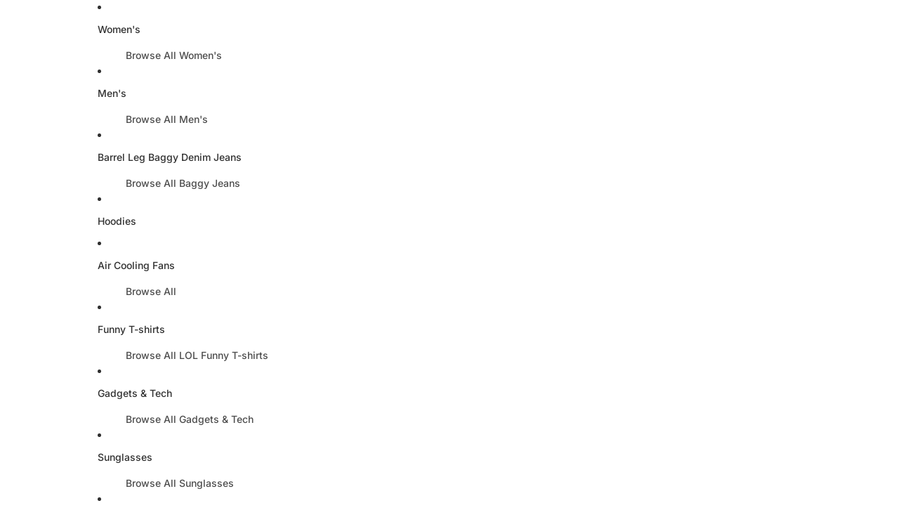

--- FILE ---
content_type: text/html; charset=utf-8
request_url: https://store.keepmelbournemarvellous.com.au/products/keep-melbourne-marvellous-hoddle-grid-white-ladies-t-shirt
body_size: 72751
content:
<!doctype html>
<html
  
  lang="en"
>
  <head><link
        rel="icon"
        type="image/png"
        href="//store.keepmelbournemarvellous.com.au/cdn/shop/files/k_m_m_-_keep_melbourne_marvellous_favicon.svg?crop=center&height=32&v=1766435572&width=32"
      >
    
      <link
        rel="expect"
        href="#MainContent"
        blocking="render"
        id="view-transition-render-blocker"
      >
    
<meta charset="utf-8">
<meta
  http-equiv="X-UA-Compatible"
  content="IE=edge"
>
<meta
  name="viewport"
  content="width=device-width,initial-scale=1"
>
<meta
  name="view-transition"
  content="same-origin"
>
<meta
  name="theme-color"
  content=""
>

<meta
  property="og:site_name"
  content="Keep Melbourne Marvellous Official Store"
>
<meta
  property="og:url"
  content="https://store.keepmelbournemarvellous.com.au/products/keep-melbourne-marvellous-hoddle-grid-white-ladies-t-shirt"
>
<meta
  property="og:title"
  content="Melbourne City Famous Hoddle Grid CBD Brand Design Women&#39;s T-shirt"
>
<meta
  property="og:type"
  content="product"
>
<meta
  property="og:description"
  content="Melbourne city&#39;s signature Hoddle Grid CBD design and iconic graffiti lanes are reflected in this tee - our signature Keep Melbourne Marvellous brand logo  Regular fit, crew neck Mid weight, 180 GSM, 28-singles 100% combed cotton (marles 15% polyester) Size Body Width (cm) Body Length (cm) XS 45.5 63.5 S 48 64.5 M 50.5"
><meta
    property="og:image"
    content="http://store.keepmelbournemarvellous.com.au/cdn/shop/products/kmm-hoddle-grid-ladies.jpg?v=1702163778"
  >
  <meta
    property="og:image:secure_url"
    content="https://store.keepmelbournemarvellous.com.au/cdn/shop/products/kmm-hoddle-grid-ladies.jpg?v=1702163778"
  >
  <meta
    property="og:image:width"
    content="1000"
  >
  <meta
    property="og:image:height"
    content="1000"
  ><meta
    property="og:price:amount"
    content="49.50"
  >
  <meta
    property="og:price:currency"
    content="AUD"
  ><meta
  name="twitter:card"
  content="summary_large_image"
>
<meta
  name="twitter:title"
  content="Melbourne City Famous Hoddle Grid CBD Brand Design Women&#39;s T-shirt"
>
<meta
  name="twitter:description"
  content="Melbourne city&#39;s signature Hoddle Grid CBD design and iconic graffiti lanes are reflected in this tee - our signature Keep Melbourne Marvellous brand logo  Regular fit, crew neck Mid weight, 180 GSM, 28-singles 100% combed cotton (marles 15% polyester) Size Body Width (cm) Body Length (cm) XS 45.5 63.5 S 48 64.5 M 50.5"
>

<title>
  Melbourne City Famous Hoddle Grid CBD Brand Design Women&#39;s T-shirt
 &ndash; Keep Melbourne Marvellous Official Store</title>

<link
  rel="canonical"
  href="https://store.keepmelbournemarvellous.com.au/products/keep-melbourne-marvellous-hoddle-grid-white-ladies-t-shirt"
>


  <meta
    name="description"
    content="Melbourne city&#39;s signature Hoddle Grid CBD design and iconic graffiti lanes are reflected in this tee - our signature Keep Melbourne Marvellous brand logo  Regular fit, crew neck Mid weight, 180 GSM, 28-singles 100% combed cotton (marles 15% polyester) Size Body Width (cm) Body Length (cm) XS 45.5 63.5 S 48 64.5 M 50.5"
  >

<link href="//store.keepmelbournemarvellous.com.au/cdn/shop/t/8/assets/overflow-list.css?v=101911674359793798601766041981" as="style" rel="preload">
<link href="//store.keepmelbournemarvellous.com.au/cdn/shop/t/8/assets/base.css?v=25630247329231457811766041981" rel="stylesheet" type="text/css" media="all" />

<link
    rel="preload"
    as="font"
    href="//store.keepmelbournemarvellous.com.au/cdn/fonts/inter/inter_n4.b2a3f24c19b4de56e8871f609e73ca7f6d2e2bb9.woff2"
    type="font/woff2"
    crossorigin
    fetchpriority="low"
  ><link
    rel="preload"
    as="font"
    href="//store.keepmelbournemarvellous.com.au/cdn/fonts/inter/inter_n5.d7101d5e168594dd06f56f290dd759fba5431d97.woff2"
    type="font/woff2"
    crossorigin
    fetchpriority="low"
  ><link
    rel="preload"
    as="font"
    href="//store.keepmelbournemarvellous.com.au/cdn/fonts/inter/inter_n7.02711e6b374660cfc7915d1afc1c204e633421e4.woff2"
    type="font/woff2"
    crossorigin
    fetchpriority="low"
  ><link
    rel="preload"
    as="font"
    href="//store.keepmelbournemarvellous.com.au/cdn/fonts/inter/inter_n7.02711e6b374660cfc7915d1afc1c204e633421e4.woff2"
    type="font/woff2"
    crossorigin
    fetchpriority="low"
  >
<script async crossorigin fetchpriority="high" src="/cdn/shopifycloud/importmap-polyfill/es-modules-shim.2.4.0.js"></script>
<script type="importmap">
  {
    "imports": {
      "@theme/overflow-list": "//store.keepmelbournemarvellous.com.au/cdn/shop/t/8/assets/overflow-list.js?v=46858356770684902511766041980",
      "@theme/product-title": "//store.keepmelbournemarvellous.com.au/cdn/shop/t/8/assets/product-title-truncation.js?v=81744426891537421781766041981",
      "@theme/component": "//store.keepmelbournemarvellous.com.au/cdn/shop/t/8/assets/component.js?v=184240237101443119871766041981",
      "@theme/dialog": "//store.keepmelbournemarvellous.com.au/cdn/shop/t/8/assets/dialog.js?v=61774032287387761671766041981",
      "@theme/events": "//store.keepmelbournemarvellous.com.au/cdn/shop/t/8/assets/events.js?v=147926035229139604561766041980",
      "@theme/focus": "//store.keepmelbournemarvellous.com.au/cdn/shop/t/8/assets/focus.js?v=60436577539430446401766041981",
      "@theme/morph": "//store.keepmelbournemarvellous.com.au/cdn/shop/t/8/assets/morph.js?v=35457747882330740861766041980",
      "@theme/paginated-list": "//store.keepmelbournemarvellous.com.au/cdn/shop/t/8/assets/paginated-list.js?v=95298315036233333871766041981",
      "@theme/performance": "//store.keepmelbournemarvellous.com.au/cdn/shop/t/8/assets/performance.js?v=171015751390534793081766041980",
      "@theme/product-form": "//store.keepmelbournemarvellous.com.au/cdn/shop/t/8/assets/product-form.js?v=37993400097492174081766041980",
      "@theme/recently-viewed-products": "//store.keepmelbournemarvellous.com.au/cdn/shop/t/8/assets/recently-viewed-products.js?v=94729125001750262651766041981",
      "@theme/scrolling": "//store.keepmelbournemarvellous.com.au/cdn/shop/t/8/assets/scrolling.js?v=118005526288211533611766041981",
      "@theme/section-renderer": "//store.keepmelbournemarvellous.com.au/cdn/shop/t/8/assets/section-renderer.js?v=117273408521114569061766041981",
      "@theme/section-hydration": "//store.keepmelbournemarvellous.com.au/cdn/shop/t/8/assets/section-hydration.js?v=177651605160027701221766041981",
      "@theme/utilities": "//store.keepmelbournemarvellous.com.au/cdn/shop/t/8/assets/utilities.js?v=74252600229394689081766041981",
      "@theme/variant-picker": "//store.keepmelbournemarvellous.com.au/cdn/shop/t/8/assets/variant-picker.js?v=124079696159966615681766041981",
      "@theme/media-gallery": "//store.keepmelbournemarvellous.com.au/cdn/shop/t/8/assets/media-gallery.js?v=111441960308641931071766041980",
      "@theme/quick-add": "//store.keepmelbournemarvellous.com.au/cdn/shop/t/8/assets/quick-add.js?v=148903382353369979481766041981",
      "@theme/paginated-list-aspect-ratio": "//store.keepmelbournemarvellous.com.au/cdn/shop/t/8/assets/paginated-list-aspect-ratio.js?v=25254270272143792451766041981",
      "@theme/popover-polyfill": "//store.keepmelbournemarvellous.com.au/cdn/shop/t/8/assets/popover-polyfill.js?v=119029313658895111201766041981",
      "@theme/component-quantity-selector": "//store.keepmelbournemarvellous.com.au/cdn/shop/t/8/assets/component-quantity-selector.js?v=67906657287482036641766041981",
      "@theme/comparison-slider": "//store.keepmelbournemarvellous.com.au/cdn/shop/t/8/assets/comparison-slider.js?v=106705562947035711941766041981",
      "@theme/sticky-add-to-cart": "//store.keepmelbournemarvellous.com.au/cdn/shop/t/8/assets/sticky-add-to-cart.js?v=48956925339276737091766041981",
      "@theme/fly-to-cart": "//store.keepmelbournemarvellous.com.au/cdn/shop/t/8/assets/fly-to-cart.js?v=129971753673458693881766041981"
    }
  }
</script>

<script
  src="//store.keepmelbournemarvellous.com.au/cdn/shop/t/8/assets/view-transitions.js?v=7106414069516106341766041980"
  async
  
    blocking="render"
  
></script>

<link
  rel="modulepreload"
  href="//store.keepmelbournemarvellous.com.au/cdn/shop/t/8/assets/utilities.js?v=74252600229394689081766041981"
  fetchpriority="low"
>
<link
  rel="modulepreload"
  href="//store.keepmelbournemarvellous.com.au/cdn/shop/t/8/assets/component.js?v=184240237101443119871766041981"
  fetchpriority="low"
>
<link
  rel="modulepreload"
  href="//store.keepmelbournemarvellous.com.au/cdn/shop/t/8/assets/section-renderer.js?v=117273408521114569061766041981"
  fetchpriority="low"
>
<link
  rel="modulepreload"
  href="//store.keepmelbournemarvellous.com.au/cdn/shop/t/8/assets/section-hydration.js?v=177651605160027701221766041981"
  fetchpriority="low"
>
<link
  rel="modulepreload"
  href="//store.keepmelbournemarvellous.com.au/cdn/shop/t/8/assets/morph.js?v=35457747882330740861766041980"
  fetchpriority="low"
>



<link
  rel="modulepreload"
  href="//store.keepmelbournemarvellous.com.au/cdn/shop/t/8/assets/focus.js?v=60436577539430446401766041981"
  fetchpriority="low"
>
<link
  rel="modulepreload"
  href="//store.keepmelbournemarvellous.com.au/cdn/shop/t/8/assets/recently-viewed-products.js?v=94729125001750262651766041981"
  fetchpriority="low"
>
<link
  rel="modulepreload"
  href="//store.keepmelbournemarvellous.com.au/cdn/shop/t/8/assets/scrolling.js?v=118005526288211533611766041981"
  fetchpriority="low"
>
<link
  rel="modulepreload"
  href="//store.keepmelbournemarvellous.com.au/cdn/shop/t/8/assets/events.js?v=147926035229139604561766041980"
  fetchpriority="low"
>
<script
  src="//store.keepmelbournemarvellous.com.au/cdn/shop/t/8/assets/popover-polyfill.js?v=119029313658895111201766041981"
  type="module"
  fetchpriority="low"
></script>
<script
  src="//store.keepmelbournemarvellous.com.au/cdn/shop/t/8/assets/overflow-list.js?v=46858356770684902511766041980"
  type="module"
  fetchpriority="low"
></script>
<script
  src="//store.keepmelbournemarvellous.com.au/cdn/shop/t/8/assets/quick-add.js?v=148903382353369979481766041981"
  type="module"
  fetchpriority="low"
></script>


<script
  src="//store.keepmelbournemarvellous.com.au/cdn/shop/t/8/assets/dialog.js?v=61774032287387761671766041981"
  type="module"
  fetchpriority="low"
></script>
<script
  src="//store.keepmelbournemarvellous.com.au/cdn/shop/t/8/assets/variant-picker.js?v=124079696159966615681766041981"
  type="module"
  fetchpriority="low"
></script>
<script
  src="//store.keepmelbournemarvellous.com.au/cdn/shop/t/8/assets/product-card.js?v=124402285637860180781766041981"
  type="module"
  fetchpriority="low"
></script>
<script
  src="//store.keepmelbournemarvellous.com.au/cdn/shop/t/8/assets/product-form.js?v=37993400097492174081766041980"
  type="module"
  fetchpriority="low"
></script>
<script
  src="//store.keepmelbournemarvellous.com.au/cdn/shop/t/8/assets/fly-to-cart.js?v=129971753673458693881766041981"
  type="module"
  fetchpriority="low"
></script>
<script
  src="//store.keepmelbournemarvellous.com.au/cdn/shop/t/8/assets/accordion-custom.js?v=99000499017714805851766041981"
  type="module"
  fetchpriority="low"
></script>
<script
  src="//store.keepmelbournemarvellous.com.au/cdn/shop/t/8/assets/disclosure-custom.js?v=168050880623268140331766041981"
  type="module"
  fetchpriority="low"
></script>
<script
  src="//store.keepmelbournemarvellous.com.au/cdn/shop/t/8/assets/media.js?v=37825095869491791421766041981"
  type="module"
  fetchpriority="low"
></script>
<script
  src="//store.keepmelbournemarvellous.com.au/cdn/shop/t/8/assets/product-price.js?v=117989390664188536191766041980"
  type="module"
  fetchpriority="low"
></script>
<script
  src="//store.keepmelbournemarvellous.com.au/cdn/shop/t/8/assets/product-sku.js?v=121804655373531320511766041981"
  type="module"
  fetchpriority="low"
></script>
<script
  src="//store.keepmelbournemarvellous.com.au/cdn/shop/t/8/assets/product-title-truncation.js?v=81744426891537421781766041981"
  type="module"
  fetchpriority="low"
></script>
<script
  src="//store.keepmelbournemarvellous.com.au/cdn/shop/t/8/assets/product-inventory.js?v=16343734458933704981766041980"
  type="module"
  fetchpriority="low"
></script>
<script
  src="//store.keepmelbournemarvellous.com.au/cdn/shop/t/8/assets/show-more.js?v=94563802205717136101766041981"
  type="module"
  fetchpriority="low"
></script>
<script
  src="//store.keepmelbournemarvellous.com.au/cdn/shop/t/8/assets/slideshow.js?v=40796646405849125981766041981"
  type="module"
  fetchpriority="low"
></script>
<script
  src="//store.keepmelbournemarvellous.com.au/cdn/shop/t/8/assets/layered-slideshow.js?v=30135417790894624731766041981"
  type="module"
  fetchpriority="low"
></script>
<script
  src="//store.keepmelbournemarvellous.com.au/cdn/shop/t/8/assets/anchored-popover.js?v=95953304814728754461766041981"
  type="module"
  fetchpriority="low"
></script>
<script
  src="//store.keepmelbournemarvellous.com.au/cdn/shop/t/8/assets/floating-panel.js?v=128677600744947036551766041981"
  type="module"
  fetchpriority="low"
></script>
<script
  src="//store.keepmelbournemarvellous.com.au/cdn/shop/t/8/assets/video-background.js?v=25237992823806706551766041980"
  type="module"
  fetchpriority="low"
></script>
<script
  src="//store.keepmelbournemarvellous.com.au/cdn/shop/t/8/assets/component-quantity-selector.js?v=67906657287482036641766041981"
  type="module"
  fetchpriority="low"
></script>
<script
  src="//store.keepmelbournemarvellous.com.au/cdn/shop/t/8/assets/media-gallery.js?v=111441960308641931071766041980"
  type="module"
  fetchpriority="low"
></script>
<script
  src="//store.keepmelbournemarvellous.com.au/cdn/shop/t/8/assets/rte-formatter.js?v=101420294193111439321766041981"
  type="module"
  fetchpriority="low"
></script>
<script
  src="//store.keepmelbournemarvellous.com.au/cdn/shop/t/8/assets/volume-pricing.js?v=15442793518842484731766041981"
  type="module"
  fetchpriority="low"
></script>
<script
  src="//store.keepmelbournemarvellous.com.au/cdn/shop/t/8/assets/price-per-item.js?v=144512917617120124431766041981"
  type="module"
  fetchpriority="low"
></script>
<script
  src="//store.keepmelbournemarvellous.com.au/cdn/shop/t/8/assets/volume-pricing-info.js?v=94479640769665442661766041981"
  type="module"
  fetchpriority="low"
></script>


  <script
    src="//store.keepmelbournemarvellous.com.au/cdn/shop/t/8/assets/localization.js?v=15585934801240115691766041980"
    type="module"
    fetchpriority="low"
  ></script>



  <script
    src="//store.keepmelbournemarvellous.com.au/cdn/shop/t/8/assets/fly-to-cart.js?v=129971753673458693881766041981"
    type="module"
    fetchpriority="low"
  ></script>
  <script
    src="//store.keepmelbournemarvellous.com.au/cdn/shop/t/8/assets/sticky-add-to-cart.js?v=48956925339276737091766041981"
    type="module"
    fetchpriority="low"
  ></script>
  <script type="module">
    import { RecentlyViewed } from '@theme/recently-viewed-products';
    RecentlyViewed.addProduct('6982351290532');
  </script>



  <script
    src="//store.keepmelbournemarvellous.com.au/cdn/shop/t/8/assets/product-card-link.js?v=97122579314620396511766041981"
    type="module"
    fetchpriority="low"
  ></script>


<script
  src="//store.keepmelbournemarvellous.com.au/cdn/shop/t/8/assets/auto-close-details.js?v=58350291535404441581766041981"
  defer="defer"
></script>

<script>
  const Theme = {
    translations: {
      placeholder_image: `Placeholder image`,
      added: `Added`,
      recipient_form_fields_visible: `Recipient form fields are now visible`,
      recipient_form_fields_hidden: `Recipient form fields are now hidden`,
      recipient_form_error: `There was an error with the form submission`,
      items_added_to_cart_one: `1 item added to cart`,
      items_added_to_cart_other: `{{ count }} items added to cart`,
    },
    routes: {
      cart_add_url: '/cart/add.js',
      cart_change_url: '/cart/change',
      cart_update_url: '/cart/update',
      cart_url: '/cart',
      predictive_search_url: '/search/suggest',
      search_url: '/search',
    },
    template: {
      name: 'product',
    },
  };
</script>
<style data-shopify>
@font-face {
  font-family: Inter;
  font-weight: 400;
  font-style: normal;
  font-display: swap;
  src: url("//store.keepmelbournemarvellous.com.au/cdn/fonts/inter/inter_n4.b2a3f24c19b4de56e8871f609e73ca7f6d2e2bb9.woff2") format("woff2"),
       url("//store.keepmelbournemarvellous.com.au/cdn/fonts/inter/inter_n4.af8052d517e0c9ffac7b814872cecc27ae1fa132.woff") format("woff");
}
@font-face {
  font-family: Inter;
  font-weight: 700;
  font-style: normal;
  font-display: swap;
  src: url("//store.keepmelbournemarvellous.com.au/cdn/fonts/inter/inter_n7.02711e6b374660cfc7915d1afc1c204e633421e4.woff2") format("woff2"),
       url("//store.keepmelbournemarvellous.com.au/cdn/fonts/inter/inter_n7.6dab87426f6b8813070abd79972ceaf2f8d3b012.woff") format("woff");
}
@font-face {
  font-family: Inter;
  font-weight: 400;
  font-style: italic;
  font-display: swap;
  src: url("//store.keepmelbournemarvellous.com.au/cdn/fonts/inter/inter_i4.feae1981dda792ab80d117249d9c7e0f1017e5b3.woff2") format("woff2"),
       url("//store.keepmelbournemarvellous.com.au/cdn/fonts/inter/inter_i4.62773b7113d5e5f02c71486623cf828884c85c6e.woff") format("woff");
}
@font-face {
  font-family: Inter;
  font-weight: 700;
  font-style: italic;
  font-display: swap;
  src: url("//store.keepmelbournemarvellous.com.au/cdn/fonts/inter/inter_i7.b377bcd4cc0f160622a22d638ae7e2cd9b86ea4c.woff2") format("woff2"),
       url("//store.keepmelbournemarvellous.com.au/cdn/fonts/inter/inter_i7.7c69a6a34e3bb44fcf6f975857e13b9a9b25beb4.woff") format("woff");
}
@font-face {
  font-family: Inter;
  font-weight: 500;
  font-style: normal;
  font-display: swap;
  src: url("//store.keepmelbournemarvellous.com.au/cdn/fonts/inter/inter_n5.d7101d5e168594dd06f56f290dd759fba5431d97.woff2") format("woff2"),
       url("//store.keepmelbournemarvellous.com.au/cdn/fonts/inter/inter_n5.5332a76bbd27da00474c136abb1ca3cbbf259068.woff") format("woff");
}
@font-face {
  font-family: Inter;
  font-weight: 500;
  font-style: italic;
  font-display: swap;
  src: url("//store.keepmelbournemarvellous.com.au/cdn/fonts/inter/inter_i5.4474f48e6ab2b1e01aa2b6d942dd27fa24f2d99f.woff2") format("woff2"),
       url("//store.keepmelbournemarvellous.com.au/cdn/fonts/inter/inter_i5.493dbd6ee8e49f4ad722ebb68d92f201af2c2f56.woff") format("woff");
}


  :root {
    /* Page Layout */
    --sidebar-width: 25rem;
    --narrow-content-width: 36rem;
    --normal-content-width: 42rem;
    --wide-content-width: 46rem;
    --narrow-page-width: 90rem;
    --normal-page-width: 120rem;
    --wide-page-width: 150rem;

    /* Section Heights */
    --section-height-small: 15rem;
    --section-height-medium: 25rem;
    --section-height-large: 35rem;

    @media screen and (min-width: 40em) {
      --section-height-small: 40svh;
      --section-height-medium: 55svh;
      --section-height-large: 70svh;
    }

    @media screen and (min-width: 60em) {
      --section-height-small: 50svh;
      --section-height-medium: 65svh;
      --section-height-large: 80svh;
    }

    /* Letter spacing */
    --letter-spacing-sm: 0.06em;
    --letter-spacing-md: 0.13em;

    /* Font families */
    --font-body--family: Inter, sans-serif;
    --font-body--style: normal;
    --font-body--weight: 400;
    --font-subheading--family: Inter, sans-serif;
    --font-subheading--style: normal;
    --font-subheading--weight: 500;
    --font-heading--family: Inter, sans-serif;
    --font-heading--style: normal;
    --font-heading--weight: 700;
    --font-accent--family: Inter, sans-serif;
    --font-accent--style: normal;
    --font-accent--weight: 700;

    /* Margin sizes */
    --font-h1--spacing: 0.25em;
    --font-h2--spacing: 0.25em;
    --font-h3--spacing: 0.25em;
    --font-h4--spacing: 0.25em;
    --font-h5--spacing: 0.25em;
    --font-h6--spacing: 0.25em;
    --font-paragraph--spacing: 0.5em;

    /* Heading colors */
    --font-h1--color: var(--color-foreground-heading);
    --font-h2--color: var(--color-foreground-heading);
    --font-h3--color: var(--color-foreground-heading);
    --font-h4--color: var(--color-foreground-heading);
    --font-h5--color: var(--color-foreground-heading);
    --font-h6--color: var(--color-foreground-heading);

    /** Z-Index / Layering */
    --layer-section-background: -2;
    --layer-lowest: -1;
    --layer-base: 0;
    --layer-flat: 1;
    --layer-raised: 2;
    --layer-heightened: 4;
    --layer-sticky: 8;
    --layer-window-overlay: 10;
    --layer-header-menu: 12;
    --layer-overlay: 16;
    --layer-menu-drawer: 18;
    --layer-temporary: 20;

    /* Max-width / Measure */
    --max-width--body-normal: 32.5em;
    --max-width--body-narrow: 22.75em;

    --max-width--heading-normal: 32.5em;
    --max-width--heading-narrow: 19.5em;

    --max-width--display-normal: 13em;
    --max-width--display-narrow: 9.75em;
    --max-width--display-tight: 3.25em;

    /* Letter-spacing / Tracking */
    --letter-spacing--display-tight: -0.03em;
    --letter-spacing--display-normal: 0em;
    --letter-spacing--display-loose: 0.03em;

    --letter-spacing--heading-tight: -0.03em;
    --letter-spacing--heading-normal: 0em;
    --letter-spacing--heading-loose: 0.03em;

    --letter-spacing--body-tight: -0.03em;
    --letter-spacing--body-normal: 0em;
    --letter-spacing--body-loose: 0.03em;

    /* Line height / Leading */
    --line-height: 1;

    --line-height--display-tight: 1;
    --line-height--display-normal: 1.1;
    --line-height--display-loose: 1.2;

    --line-height--heading-tight: 1.15;
    --line-height--heading-normal: 1.25;
    --line-height--heading-loose: 1.35;

    --line-height--body-tight: 1.2;
    --line-height--body-normal: 1.4;
    --line-height--body-loose: 1.6;

    /* Typography presets */
    --font-size--paragraph: 0.875rem;--font-size--h1: 1.5rem;--font-size--h2: 1.25rem;--font-size--h3: 1.125rem;--font-size--h4: 1.5rem;--font-size--h5: 0.875rem;--font-size--h6: 0.75rem;--font-paragraph--weight: 400;--font-paragraph--letter-spacing: var(--letter-spacing--body-normal);--font-paragraph--size: var(--font-size--paragraph);--font-paragraph--family: var(--font-body--family);--font-paragraph--style: var(--font-body--style);--font-paragraph--case: ;--font-paragraph--line-height: var(--line-height--body-normal);--font-h1--weight: var(--font-heading--weight);--font-h1--letter-spacing: var(--letter-spacing--heading-normal);--font-h1--size: var(--font-size--h1);--font-h1--family: var(--font-heading--family);--font-h1--style: var(--font-heading--style);--font-h1--case: none;--font-h1--line-height: var(--line-height--display-normal);--font-h2--weight: var(--font-heading--weight);--font-h2--letter-spacing: var(--letter-spacing--heading-normal);--font-h2--size: var(--font-size--h2);--font-h2--family: var(--font-heading--family);--font-h2--style: var(--font-heading--style);--font-h2--case: none;--font-h2--line-height: var(--line-height--display-normal);--font-h3--weight: var(--font-heading--weight);--font-h3--letter-spacing: var(--letter-spacing--heading-normal);--font-h3--size: var(--font-size--h3);--font-h3--family: var(--font-heading--family);--font-h3--style: var(--font-heading--style);--font-h3--case: none;--font-h3--line-height: var(--line-height--display-normal);--font-h4--weight: var(--font-heading--weight);--font-h4--letter-spacing: var(--letter-spacing--heading-normal);--font-h4--size: var(--font-size--h4);--font-h4--family: var(--font-heading--family);--font-h4--style: var(--font-heading--style);--font-h4--case: none;--font-h4--line-height: var(--line-height--display-tight);--font-h5--weight: var(--font-subheading--weight);--font-h5--letter-spacing: var(--letter-spacing--heading-normal);--font-h5--size: var(--font-size--h5);--font-h5--family: var(--font-subheading--family);--font-h5--style: var(--font-subheading--style);--font-h5--case: none;--font-h5--line-height: var(--line-height--display-loose);--font-h6--weight: var(--font-subheading--weight);--font-h6--letter-spacing: var(--letter-spacing--heading-normal);--font-h6--size: var(--font-size--h6);--font-h6--family: var(--font-subheading--family);--font-h6--style: var(--font-subheading--style);--font-h6--case: none;--font-h6--line-height: var(--line-height--display-loose);

    /* Hardcoded font sizes */
    --font-size--3xs: 0.625rem;
    --font-size--2xs: 0.75rem;
    --font-size--xs: 0.8125rem;
    --font-size--sm: 0.875rem;
    --font-size--md: 1rem;
    --font-size--lg: 1.125rem;
    --font-size--xl: 1.25rem;
    --font-size--2xl: 1.5rem;
    --font-size--3xl: 2rem;
    --font-size--4xl: 2.5rem;
    --font-size--5xl: 3rem;
    --font-size--6xl: 3.5rem;

    /* Menu font sizes */
    --menu-font-sm--size: 0.875rem;
    --menu-font-sm--line-height: calc(1.1 + 0.5 * min(16 / 14));
    --menu-font-md--size: 1rem;
    --menu-font-md--line-height: calc(1.1 + 0.5 * min(16 / 16));
    --menu-font-lg--size: 1.125rem;
    --menu-font-lg--line-height: calc(1.1 + 0.5 * min(16 / 18));
    --menu-font-xl--size: 1.25rem;
    --menu-font-xl--line-height: calc(1.1 + 0.5 * min(16 / 20));
    --menu-font-2xl--size: 1.75rem;
    --menu-font-2xl--line-height: calc(1.1 + 0.5 * min(16 / 28));

    /* Colors */
    --color-error: #8B0000;
    --color-success: #006400;
    --color-white: #FFFFFF;
    --color-white-rgb: 255 255 255;
    --color-black: #000000;
    --color-instock: #3ED660;
    --color-lowstock: #EE9441;
    --color-outofstock: #C8C8C8;

    /* Opacity */
    --opacity-5: 0.05;
    --opacity-8: 0.08;
    --opacity-10: 0.1;
    --opacity-15: 0.15;
    --opacity-20: 0.2;
    --opacity-25: 0.25;
    --opacity-30: 0.3;
    --opacity-40: 0.4;
    --opacity-50: 0.5;
    --opacity-60: 0.6;
    --opacity-70: 0.7;
    --opacity-80: 0.8;
    --opacity-85: 0.85;
    --opacity-90: 0.9;
    --opacity-subdued-text: var(--opacity-70);

    --shadow-button: 0 2px 3px rgb(0 0 0 / 20%);
    --gradient-image-overlay: linear-gradient(to top, rgb(0 0 0 / 0.5), transparent);

    /* Spacing */
    --margin-3xs: 0.125rem;
    --margin-2xs: 0.3rem;
    --margin-xs: 0.5rem;
    --margin-sm: 0.7rem;
    --margin-md: 0.8rem;
    --margin-lg: 1rem;
    --margin-xl: 1.25rem;
    --margin-2xl: 1.5rem;
    --margin-3xl: 1.75rem;
    --margin-4xl: 2rem;
    --margin-5xl: 3rem;
    --margin-6xl: 5rem;

    --scroll-margin: 50px;

    --padding-3xs: 0.125rem;
    --padding-2xs: 0.25rem;
    --padding-xs: 0.5rem;
    --padding-sm: 0.7rem;
    --padding-md: 0.8rem;
    --padding-lg: 1rem;
    --padding-xl: 1.25rem;
    --padding-2xl: 1.5rem;
    --padding-3xl: 1.75rem;
    --padding-4xl: 2rem;
    --padding-5xl: 3rem;
    --padding-6xl: 4rem;

    --gap-3xs: 0.125rem;
    --gap-2xs: 0.3rem;
    --gap-xs: 0.5rem;
    --gap-sm: 0.7rem;
    --gap-md: 0.9rem;
    --gap-lg: 1rem;
    --gap-xl: 1.25rem;
    --gap-2xl: 2rem;
    --gap-3xl: 3rem;

    --spacing-scale-sm: 0.6;
    --spacing-scale-md: 0.7;
    --spacing-scale-default: 1.0;

    /* Checkout buttons gap */
    --checkout-button-gap: 10px;

    /* Borders */
    --style-border-width: 1px;
    --style-border-radius-xs: 0.2rem;
    --style-border-radius-sm: 0.6rem;
    --style-border-radius-md: 0.8rem;
    --style-border-radius-50: 50%;
    --style-border-radius-lg: 1rem;
    --style-border-radius-pills: 40px;
    --style-border-radius-inputs: 4px;
    --style-border-radius-buttons-primary: 73px;
    --style-border-radius-buttons-secondary: 14px;
    --style-border-width-primary: 0px;
    --style-border-width-secondary: 1px;
    --style-border-width-inputs: 1px;
    --style-border-radius-popover: 14px;
    --style-border-popover: 1px none rgb(var(--color-border-rgb) / 50%);
    --style-border-drawer: 1px none rgb(var(--color-border-rgb) / 50%);
    --style-border-swatch-opacity: 10%;
    --style-border-swatch-width: 0px;
    --style-border-swatch-style: solid;

    /* Animation */
    --ease-out-cubic: cubic-bezier(0.33, 1, 0.68, 1);
    --ease-out-quad: cubic-bezier(0.32, 0.72, 0, 1);
    --animation-speed-fast: 0.0625s;
    --animation-speed: 0.125s;
    --animation-speed-slow: 0.2s;
    --animation-speed-medium: 0.15s;
    --animation-easing: ease-in-out;
    --animation-slideshow-easing: cubic-bezier(0.4, 0, 0.2, 1);
    --drawer-animation-speed: 0.2s;
    --animation-values-slow: var(--animation-speed-slow) var(--animation-easing);
    --animation-values: var(--animation-speed) var(--animation-easing);
    --animation-values-fast: var(--animation-speed-fast) var(--animation-easing);
    --animation-values-allow-discrete: var(--animation-speed) var(--animation-easing) allow-discrete;
    --animation-timing-hover: cubic-bezier(0.25, 0.46, 0.45, 0.94);
    --animation-timing-active: cubic-bezier(0.5, 0, 0.75, 0);
    --animation-timing-bounce: cubic-bezier(0.34, 1.56, 0.64, 1);
    --animation-timing-default: cubic-bezier(0, 0, 0.2, 1);
    --animation-timing-fade-in: cubic-bezier(0.16, 1, 0.3, 1);
    --animation-timing-fade-out: cubic-bezier(0.4, 0, 0.2, 1);

    /* View transitions */
    /* View transition old */
    --view-transition-old-main-content: var(--animation-speed) var(--animation-easing) both fadeOut;

    /* View transition new */
    --view-transition-new-main-content: var(--animation-speed) var(--animation-easing) both fadeIn, var(--animation-speed) var(--animation-easing) both slideInTopViewTransition;

    /* Focus */
    --focus-outline-width: 0.09375rem;
    --focus-outline-offset: 0.2em;

    /* Badges */
    --badge-blob-padding-block: 1px;
    --badge-blob-padding-inline: 12px 8px;
    --badge-rectangle-padding-block: 1px;
    --badge-rectangle-padding-inline: 6px;
    @media screen and (min-width: 750px) {
      --badge-blob-padding-block: 4px;
      --badge-blob-padding-inline: 16px 12px;
      --badge-rectangle-padding-block: 4px;
      --badge-rectangle-padding-inline: 10px;
    }

    /* Icons */
    --icon-size-2xs: 0.6rem;
    --icon-size-xs: 0.85rem;
    --icon-size-sm: 1.25rem;
    --icon-size-md: 1.375rem;
    --icon-size-lg: 1.5rem;
    --icon-stroke-width: 1.5px;

    /* Input */
    --input-email-min-width: 200px;
    --input-search-max-width: 650px;
    --input-padding-y: 0.8rem;
    --input-padding-x: 0.8rem;
    --input-padding: var(--input-padding-y) var(--input-padding-x);
    --input-box-shadow-width: var(--style-border-width-inputs);
    --input-box-shadow: 0 0 0 var(--input-box-shadow-width) var(--color-input-border);
    --input-box-shadow-focus: 0 0 0 calc(var(--input-box-shadow-width) + 0.5px) var(--color-input-border);
    --input-disabled-background-color: rgb(var(--color-foreground-rgb) / var(--opacity-10));
    --input-disabled-border-color: rgb(var(--color-foreground-rgb) / var(--opacity-5));
    --input-disabled-text-color: rgb(var(--color-foreground-rgb) / var(--opacity-50));
    --input-textarea-min-height: 55px;

    /* Button size */
    --button-size-sm: 30px;
    --button-size-md: 36px;
    --button-size: var(--minimum-touch-target);
    --button-padding-inline: 24px;
    --button-padding-block: 16px;

    /* Button font-family */
    --button-font-family-primary: var(--font-body--family);
    --button-font-family-secondary: var(--font-body--family);

    /* Button text case */
    --button-text-case: ;
    --button-text-case-primary: default;
    --button-text-case-secondary: default;

    /* Borders */
    --border-color: rgb(var(--color-border-rgb) / var(--opacity-50));
    --border-width-sm: 1px;
    --border-width-md: 2px;
    --border-width-lg: 5px;
    --border-radius-sm: 0.25rem;

    /* Drawers */
    --drawer-inline-padding: 25px;
    --drawer-menu-inline-padding: 2.5rem;
    --drawer-header-block-padding: 20px;
    --drawer-content-block-padding: 10px;
    --drawer-header-desktop-top: 0rem;
    --drawer-padding: calc(var(--padding-sm) + 7px);
    --drawer-height: 100dvh;
    --drawer-width: 95vw;
    --drawer-max-width: 500px;

    /* Variant Picker Swatches */
    --variant-picker-swatch-width-unitless: 60;
    --variant-picker-swatch-height-unitless: 60;
    --variant-picker-swatch-width: 60px;
    --variant-picker-swatch-height: 60px;
    --variant-picker-swatch-radius: 14px;
    --variant-picker-border-width: 0px;
    --variant-picker-border-style: solid;
    --variant-picker-border-opacity: 10%;

    /* Variant Picker Buttons */
    --variant-picker-button-radius: 14px;
    --variant-picker-button-border-width: 1px;

    /* Slideshow */
    --slideshow-controls-size: 3.5rem;
    --slideshow-controls-icon: 2rem;
    --peek-next-slide-size: 3rem;

    /* Utilities */
    --backdrop-opacity: 0.15;
    --backdrop-color-rgb: var(--color-shadow-rgb);
    --minimum-touch-target: 44px;
    --disabled-opacity: 0.5;
    --skeleton-opacity: 0.025;

    /* Shapes */
    --shape--circle: circle(50% at center);
    --shape--sunburst: polygon(100% 50%,94.62% 55.87%,98.3% 62.94%,91.57% 67.22%,93.3% 75%,85.7% 77.39%,85.36% 85.36%,77.39% 85.7%,75% 93.3%,67.22% 91.57%,62.94% 98.3%,55.87% 94.62%,50% 100%,44.13% 94.62%,37.06% 98.3%,32.78% 91.57%,25% 93.3%,22.61% 85.7%,14.64% 85.36%,14.3% 77.39%,6.7% 75%,8.43% 67.22%,1.7% 62.94%,5.38% 55.87%,0% 50%,5.38% 44.13%,1.7% 37.06%,8.43% 32.78%,6.7% 25%,14.3% 22.61%,14.64% 14.64%,22.61% 14.3%,25% 6.7%,32.78% 8.43%,37.06% 1.7%,44.13% 5.38%,50% 0%,55.87% 5.38%,62.94% 1.7%,67.22% 8.43%,75% 6.7%,77.39% 14.3%,85.36% 14.64%,85.7% 22.61%,93.3% 25%,91.57% 32.78%,98.3% 37.06%,94.62% 44.13%);
    --shape--diamond: polygon(50% 0%, 100% 50%, 50% 100%, 0% 50%);
    --shape--blob: polygon(85.349% 11.712%, 87.382% 13.587%, 89.228% 15.647%, 90.886% 17.862%, 92.359% 20.204%, 93.657% 22.647%, 94.795% 25.169%, 95.786% 27.752%, 96.645% 30.382%, 97.387% 33.048%, 98.025% 35.740%, 98.564% 38.454%, 99.007% 41.186%, 99.358% 43.931%, 99.622% 46.685%, 99.808% 49.446%, 99.926% 52.210%, 99.986% 54.977%, 99.999% 57.744%, 99.975% 60.511%, 99.923% 63.278%, 99.821% 66.043%, 99.671% 68.806%, 99.453% 71.565%, 99.145% 74.314%, 98.724% 77.049%, 98.164% 79.759%, 97.433% 82.427%, 96.495% 85.030%, 95.311% 87.529%, 93.841% 89.872%, 92.062% 91.988%, 89.972% 93.796%, 87.635% 95.273%, 85.135% 96.456%, 82.532% 97.393%, 79.864% 98.127%, 77.156% 98.695%, 74.424% 99.129%, 71.676% 99.452%, 68.918% 99.685%, 66.156% 99.844%, 63.390% 99.942%, 60.624% 99.990%, 57.856% 99.999%, 55.089% 99.978%, 52.323% 99.929%, 49.557% 99.847%, 46.792% 99.723%, 44.031% 99.549%, 41.273% 99.317%, 38.522% 99.017%, 35.781% 98.639%, 33.054% 98.170%, 30.347% 97.599%, 27.667% 96.911%, 25.024% 96.091%, 22.432% 95.123%, 19.907% 93.994%, 17.466% 92.690%, 15.126% 91.216%, 12.902% 89.569%, 10.808% 87.761%, 8.854% 85.803%, 7.053% 83.703%, 5.418% 81.471%, 3.962% 79.119%, 2.702% 76.656%, 1.656% 74.095%, 0.846% 71.450%, 0.294% 68.740%, 0.024% 65.987%, 0.050% 63.221%, 0.343% 60.471%, 0.858% 57.752%, 1.548% 55.073%, 2.370% 52.431%, 3.283% 49.819%, 4.253% 47.227%, 5.249% 44.646%, 6.244% 42.063%, 7.211% 39.471%, 8.124% 36.858%, 8.958% 34.220%, 9.711% 31.558%, 10.409% 28.880%, 11.083% 26.196%, 11.760% 23.513%, 12.474% 20.839%, 13.259% 18.186%, 14.156% 15.569%, 15.214% 13.012%, 16.485% 10.556%, 18.028% 8.261%, 19.883% 6.211%, 22.041% 4.484%, 24.440% 3.110%, 26.998% 2.057%, 29.651% 1.275%, 32.360% 0.714%, 35.101% 0.337%, 37.859% 0.110%, 40.624% 0.009%, 43.391% 0.016%, 46.156% 0.113%, 48.918% 0.289%, 51.674% 0.533%, 54.425% 0.837%, 57.166% 1.215%, 59.898% 1.654%, 62.618% 2.163%, 65.322% 2.750%, 68.006% 3.424%, 70.662% 4.197%, 73.284% 5.081%, 75.860% 6.091%, 78.376% 7.242%, 80.813% 8.551%, 83.148% 10.036%, 85.349% 11.712%);

    /* Buy buttons */
    --height-buy-buttons: calc(var(--padding-lg) * 2 + var(--icon-size-sm));

    /* Card image width and height variables */
    --card-width-small: 10rem;

    --height-small: 10rem;
    --height-medium: 11.5rem;
    --height-large: 13rem;
    --height-full: 100vh;

    @media screen and (min-width: 750px) {
      --height-small: 17.5rem;
      --height-medium: 21.25rem;
      --height-large: 25rem;
    }

    /* Modal */
    --modal-max-height: 65dvh;

    /* Card styles for search */
    --card-bg-hover: rgb(var(--color-foreground-rgb) / var(--opacity-5));
    --card-border-hover: rgb(var(--color-foreground-rgb) / var(--opacity-30));
    --card-border-focus: rgb(var(--color-foreground-rgb) / var(--opacity-10));

    /* Cart */
    --cart-primary-font-family: var(--font-body--family);
    --cart-primary-font-style: var(--font-body--style);
    --cart-primary-font-weight: var(--font-body--weight);
    --cart-secondary-font-family: var(--font-secondary--family);
    --cart-secondary-font-style: var(--font-secondary--style);
    --cart-secondary-font-weight: var(--font-secondary--weight);
  }
</style>
<style data-shopify>
  
    
      :root,
    
    
    
    .color-scheme-1 {
        --color-background: rgb(255 255 255 / 1.0);
        /* RGB values only to apply different opacities - Relative color values are not supported in iOS < 16.4 */
        --color-background-rgb: 255 255 255;
        --opacity-5-15: 0.05;
        --opacity-10-25: 0.1;
        --opacity-35-55: 0.35;
        --opacity-40-60: 0.4;
        --opacity-30-60: 0.3;
        --color-foreground: rgb(0 0 0 / 0.81);
        --color-foreground-rgb: 0 0 0;
        --color-foreground-heading: rgb(0 0 0 / 1.0);
        --color-foreground-heading-rgb: 0 0 0;
        --color-primary: rgb(0 0 0 / 0.81);
        --color-primary-rgb: 0 0 0;
        --color-primary-hover: rgb(0 0 0 / 1.0);
        --color-primary-hover-rgb: 0 0 0;
        --color-border: rgb(0 0 0 / 0.06);
        --color-border-rgb: 0 0 0;
        --color-shadow: rgb(0 0 0 / 1.0);
        --color-shadow-rgb: 0 0 0;
        --color-primary-button-text: rgb(255 255 255 / 1.0);
        --color-primary-button-background: rgb(0 0 0 / 1.0);
        --color-primary-button-border: rgb(0 0 0 / 1.0);
        --color-primary-button-hover-text: rgb(255 255 255 / 1.0);
        --color-primary-button-hover-background: rgb(51 51 51 / 1.0);
        --color-primary-button-hover-border: rgb(0 0 0 / 1.0);
        --color-secondary-button-text: rgb(0 0 0 / 1.0);
        --color-secondary-button-background: rgb(0 0 0 / 0.0);
        --color-secondary-button-border: rgb(0 0 0 / 1.0);
        --color-secondary-button-hover-text: rgb(51 51 51 / 1.0);
        --color-secondary-button-hover-background: rgb(250 250 250 / 1.0);
        --color-secondary-button-hover-border: rgb(51 51 51 / 1.0);
        --color-input-background: rgb(255 255 255 / 0.78);
        --color-input-text: rgb(51 51 51 / 1.0);
        --color-input-text-rgb: 51 51 51;
        --color-input-border: rgb(223 223 223 / 1.0);
        --color-input-hover-background: rgb(0 0 0 / 0.01);
        --color-variant-background: rgb(255 255 255 / 1.0);
        --color-variant-border: rgb(0 0 0 / 0.13);
        --color-variant-text: rgb(0 0 0 / 1.0);
        --color-variant-text-rgb: 0 0 0;
        --color-variant-hover-background: rgb(245 245 245 / 1.0);
        --color-variant-hover-text: rgb(0 0 0 / 1.0);
        --color-variant-hover-border: rgb(230 230 230 / 1.0);
        --color-selected-variant-background: rgb(0 0 0 / 1.0);
        --color-selected-variant-border: rgb(0 0 0 / 1.0);
        --color-selected-variant-text: rgb(255 255 255 / 1.0);
        --color-selected-variant-hover-background: rgb(26 26 26 / 1.0);
        --color-selected-variant-hover-text: rgb(255 255 255 / 1.0);
        --color-selected-variant-hover-border: rgb(26 26 26 / 1.0);

        --input-disabled-background-color: rgb(var(--color-foreground-rgb) / var(--opacity-10));
        --input-disabled-border-color: rgb(var(--color-foreground-rgb) / var(--opacity-5-15));
        --input-disabled-text-color: rgb(var(--color-foreground-rgb) / var(--opacity-50));
        --color-foreground-muted: rgb(var(--color-foreground-rgb) / var(--opacity-60));
        --font-h1--color: var(--color-foreground-heading);
        --font-h2--color: var(--color-foreground-heading);
        --font-h3--color: var(--color-foreground-heading);
        --font-h4--color: var(--color-foreground-heading);
        --font-h5--color: var(--color-foreground-heading);
        --font-h6--color: var(--color-foreground-heading);

        /* Shadows */
        
          --shadow-drawer: 0px 4px 20px rgb(var(--color-shadow-rgb) / var(--opacity-15));
        
        
          --shadow-blur: 20px;
          --shadow-popover: 0px 4px 20px rgb(var(--color-shadow-rgb) / var(--opacity-15));
        
      }
  
    
    
    
    .color-scheme-2 {
        --color-background: rgb(245 245 245 / 1.0);
        /* RGB values only to apply different opacities - Relative color values are not supported in iOS < 16.4 */
        --color-background-rgb: 245 245 245;
        --opacity-5-15: 0.05;
        --opacity-10-25: 0.1;
        --opacity-35-55: 0.35;
        --opacity-40-60: 0.4;
        --opacity-30-60: 0.3;
        --color-foreground: rgb(0 0 0 / 0.81);
        --color-foreground-rgb: 0 0 0;
        --color-foreground-heading: rgb(0 0 0 / 1.0);
        --color-foreground-heading-rgb: 0 0 0;
        --color-primary: rgb(0 0 0 / 0.81);
        --color-primary-rgb: 0 0 0;
        --color-primary-hover: rgb(255 255 255 / 1.0);
        --color-primary-hover-rgb: 255 255 255;
        --color-border: rgb(223 223 223 / 1.0);
        --color-border-rgb: 223 223 223;
        --color-shadow: rgb(0 0 0 / 1.0);
        --color-shadow-rgb: 0 0 0;
        --color-primary-button-text: rgb(255 255 255 / 1.0);
        --color-primary-button-background: rgb(0 0 0 / 1.0);
        --color-primary-button-border: rgb(0 0 0 / 1.0);
        --color-primary-button-hover-text: rgb(255 255 255 / 1.0);
        --color-primary-button-hover-background: rgb(51 51 51 / 1.0);
        --color-primary-button-hover-border: rgb(51 51 51 / 1.0);
        --color-secondary-button-text: rgb(0 0 0 / 1.0);
        --color-secondary-button-background: rgb(0 0 0 / 0.0);
        --color-secondary-button-border: rgb(0 0 0 / 1.0);
        --color-secondary-button-hover-text: rgb(0 0 0 / 1.0);
        --color-secondary-button-hover-background: rgb(255 255 255 / 0.36);
        --color-secondary-button-hover-border: rgb(51 51 51 / 0.73);
        --color-input-background: rgb(0 0 0 / 0.0);
        --color-input-text: rgb(0 0 0 / 0.53);
        --color-input-text-rgb: 0 0 0;
        --color-input-border: rgb(0 0 0 / 0.13);
        --color-input-hover-background: rgb(255 255 255 / 0.36);
        --color-variant-background: rgb(255 255 255 / 1.0);
        --color-variant-border: rgb(230 230 230 / 1.0);
        --color-variant-text: rgb(0 0 0 / 1.0);
        --color-variant-text-rgb: 0 0 0;
        --color-variant-hover-background: rgb(245 245 245 / 1.0);
        --color-variant-hover-text: rgb(0 0 0 / 1.0);
        --color-variant-hover-border: rgb(230 230 230 / 1.0);
        --color-selected-variant-background: rgb(0 0 0 / 1.0);
        --color-selected-variant-border: rgb(0 0 0 / 1.0);
        --color-selected-variant-text: rgb(255 255 255 / 1.0);
        --color-selected-variant-hover-background: rgb(26 26 26 / 1.0);
        --color-selected-variant-hover-text: rgb(255 255 255 / 1.0);
        --color-selected-variant-hover-border: rgb(26 26 26 / 1.0);

        --input-disabled-background-color: rgb(var(--color-foreground-rgb) / var(--opacity-10));
        --input-disabled-border-color: rgb(var(--color-foreground-rgb) / var(--opacity-5-15));
        --input-disabled-text-color: rgb(var(--color-foreground-rgb) / var(--opacity-50));
        --color-foreground-muted: rgb(var(--color-foreground-rgb) / var(--opacity-60));
        --font-h1--color: var(--color-foreground-heading);
        --font-h2--color: var(--color-foreground-heading);
        --font-h3--color: var(--color-foreground-heading);
        --font-h4--color: var(--color-foreground-heading);
        --font-h5--color: var(--color-foreground-heading);
        --font-h6--color: var(--color-foreground-heading);

        /* Shadows */
        
          --shadow-drawer: 0px 4px 20px rgb(var(--color-shadow-rgb) / var(--opacity-15));
        
        
          --shadow-blur: 20px;
          --shadow-popover: 0px 4px 20px rgb(var(--color-shadow-rgb) / var(--opacity-15));
        
      }
  
    
    
    
    .color-scheme-3 {
        --color-background: rgb(238 241 234 / 1.0);
        /* RGB values only to apply different opacities - Relative color values are not supported in iOS < 16.4 */
        --color-background-rgb: 238 241 234;
        --opacity-5-15: 0.05;
        --opacity-10-25: 0.1;
        --opacity-35-55: 0.35;
        --opacity-40-60: 0.4;
        --opacity-30-60: 0.3;
        --color-foreground: rgb(0 0 0 / 0.81);
        --color-foreground-rgb: 0 0 0;
        --color-foreground-heading: rgb(0 0 0 / 1.0);
        --color-foreground-heading-rgb: 0 0 0;
        --color-primary: rgb(0 0 0 / 0.81);
        --color-primary-rgb: 0 0 0;
        --color-primary-hover: rgb(0 0 0 / 1.0);
        --color-primary-hover-rgb: 0 0 0;
        --color-border: rgb(0 0 0 / 0.81);
        --color-border-rgb: 0 0 0;
        --color-shadow: rgb(0 0 0 / 1.0);
        --color-shadow-rgb: 0 0 0;
        --color-primary-button-text: rgb(255 255 255 / 1.0);
        --color-primary-button-background: rgb(0 0 0 / 1.0);
        --color-primary-button-border: rgb(0 0 0 / 1.0);
        --color-primary-button-hover-text: rgb(255 255 255 / 1.0);
        --color-primary-button-hover-background: rgb(51 51 51 / 1.0);
        --color-primary-button-hover-border: rgb(51 51 51 / 1.0);
        --color-secondary-button-text: rgb(0 0 0 / 1.0);
        --color-secondary-button-background: rgb(0 0 0 / 0.0);
        --color-secondary-button-border: rgb(0 0 0 / 1.0);
        --color-secondary-button-hover-text: rgb(0 0 0 / 0.81);
        --color-secondary-button-hover-background: rgb(255 255 255 / 0.36);
        --color-secondary-button-hover-border: rgb(0 0 0 / 0.81);
        --color-input-background: rgb(0 0 0 / 0.0);
        --color-input-text: rgb(0 0 0 / 0.81);
        --color-input-text-rgb: 0 0 0;
        --color-input-border: rgb(0 0 0 / 0.81);
        --color-input-hover-background: rgb(255 255 255 / 0.36);
        --color-variant-background: rgb(255 255 255 / 1.0);
        --color-variant-border: rgb(230 230 230 / 1.0);
        --color-variant-text: rgb(0 0 0 / 1.0);
        --color-variant-text-rgb: 0 0 0;
        --color-variant-hover-background: rgb(245 245 245 / 1.0);
        --color-variant-hover-text: rgb(0 0 0 / 1.0);
        --color-variant-hover-border: rgb(230 230 230 / 1.0);
        --color-selected-variant-background: rgb(0 0 0 / 1.0);
        --color-selected-variant-border: rgb(0 0 0 / 1.0);
        --color-selected-variant-text: rgb(255 255 255 / 1.0);
        --color-selected-variant-hover-background: rgb(26 26 26 / 1.0);
        --color-selected-variant-hover-text: rgb(255 255 255 / 1.0);
        --color-selected-variant-hover-border: rgb(26 26 26 / 1.0);

        --input-disabled-background-color: rgb(var(--color-foreground-rgb) / var(--opacity-10));
        --input-disabled-border-color: rgb(var(--color-foreground-rgb) / var(--opacity-5-15));
        --input-disabled-text-color: rgb(var(--color-foreground-rgb) / var(--opacity-50));
        --color-foreground-muted: rgb(var(--color-foreground-rgb) / var(--opacity-60));
        --font-h1--color: var(--color-foreground-heading);
        --font-h2--color: var(--color-foreground-heading);
        --font-h3--color: var(--color-foreground-heading);
        --font-h4--color: var(--color-foreground-heading);
        --font-h5--color: var(--color-foreground-heading);
        --font-h6--color: var(--color-foreground-heading);

        /* Shadows */
        
          --shadow-drawer: 0px 4px 20px rgb(var(--color-shadow-rgb) / var(--opacity-15));
        
        
          --shadow-blur: 20px;
          --shadow-popover: 0px 4px 20px rgb(var(--color-shadow-rgb) / var(--opacity-15));
        
      }
  
    
    
    
    .color-scheme-4 {
        --color-background: rgb(225 237 245 / 1.0);
        /* RGB values only to apply different opacities - Relative color values are not supported in iOS < 16.4 */
        --color-background-rgb: 225 237 245;
        --opacity-5-15: 0.05;
        --opacity-10-25: 0.1;
        --opacity-35-55: 0.35;
        --opacity-40-60: 0.4;
        --opacity-30-60: 0.3;
        --color-foreground: rgb(0 0 0 / 0.81);
        --color-foreground-rgb: 0 0 0;
        --color-foreground-heading: rgb(0 0 0 / 1.0);
        --color-foreground-heading-rgb: 0 0 0;
        --color-primary: rgb(0 0 0 / 0.81);
        --color-primary-rgb: 0 0 0;
        --color-primary-hover: rgb(0 0 0 / 1.0);
        --color-primary-hover-rgb: 0 0 0;
        --color-border: rgb(29 54 134 / 0.5);
        --color-border-rgb: 29 54 134;
        --color-shadow: rgb(0 0 0 / 1.0);
        --color-shadow-rgb: 0 0 0;
        --color-primary-button-text: rgb(255 255 255 / 1.0);
        --color-primary-button-background: rgb(0 0 0 / 1.0);
        --color-primary-button-border: rgb(29 54 134 / 1.0);
        --color-primary-button-hover-text: rgb(255 255 255 / 1.0);
        --color-primary-button-hover-background: rgb(51 51 51 / 1.0);
        --color-primary-button-hover-border: rgb(0 0 0 / 1.0);
        --color-secondary-button-text: rgb(0 0 0 / 1.0);
        --color-secondary-button-background: rgb(0 0 0 / 0.0);
        --color-secondary-button-border: rgb(0 0 0 / 1.0);
        --color-secondary-button-hover-text: rgb(0 0 0 / 0.81);
        --color-secondary-button-hover-background: rgb(255 255 255 / 0.36);
        --color-secondary-button-hover-border: rgb(0 0 0 / 0.81);
        --color-input-background: rgb(0 0 0 / 0.0);
        --color-input-text: rgb(0 0 0 / 0.81);
        --color-input-text-rgb: 0 0 0;
        --color-input-border: rgb(0 0 0 / 0.81);
        --color-input-hover-background: rgb(255 255 255 / 0.36);
        --color-variant-background: rgb(255 255 255 / 1.0);
        --color-variant-border: rgb(230 230 230 / 1.0);
        --color-variant-text: rgb(0 0 0 / 1.0);
        --color-variant-text-rgb: 0 0 0;
        --color-variant-hover-background: rgb(245 245 245 / 1.0);
        --color-variant-hover-text: rgb(0 0 0 / 1.0);
        --color-variant-hover-border: rgb(230 230 230 / 1.0);
        --color-selected-variant-background: rgb(0 0 0 / 1.0);
        --color-selected-variant-border: rgb(0 0 0 / 1.0);
        --color-selected-variant-text: rgb(255 255 255 / 1.0);
        --color-selected-variant-hover-background: rgb(26 26 26 / 1.0);
        --color-selected-variant-hover-text: rgb(255 255 255 / 1.0);
        --color-selected-variant-hover-border: rgb(26 26 26 / 1.0);

        --input-disabled-background-color: rgb(var(--color-foreground-rgb) / var(--opacity-10));
        --input-disabled-border-color: rgb(var(--color-foreground-rgb) / var(--opacity-5-15));
        --input-disabled-text-color: rgb(var(--color-foreground-rgb) / var(--opacity-50));
        --color-foreground-muted: rgb(var(--color-foreground-rgb) / var(--opacity-60));
        --font-h1--color: var(--color-foreground-heading);
        --font-h2--color: var(--color-foreground-heading);
        --font-h3--color: var(--color-foreground-heading);
        --font-h4--color: var(--color-foreground-heading);
        --font-h5--color: var(--color-foreground-heading);
        --font-h6--color: var(--color-foreground-heading);

        /* Shadows */
        
          --shadow-drawer: 0px 4px 20px rgb(var(--color-shadow-rgb) / var(--opacity-15));
        
        
          --shadow-blur: 20px;
          --shadow-popover: 0px 4px 20px rgb(var(--color-shadow-rgb) / var(--opacity-15));
        
      }
  
    
    
    
    .color-scheme-5 {
        --color-background: rgb(51 51 51 / 1.0);
        /* RGB values only to apply different opacities - Relative color values are not supported in iOS < 16.4 */
        --color-background-rgb: 51 51 51;
        --opacity-5-15: 0.15;
        --opacity-10-25: 0.25;
        --opacity-35-55: 0.55;
        --opacity-40-60: 0.6;
        --opacity-30-60: 0.6;
        --color-foreground: rgb(255 255 255 / 1.0);
        --color-foreground-rgb: 255 255 255;
        --color-foreground-heading: rgb(255 255 255 / 1.0);
        --color-foreground-heading-rgb: 255 255 255;
        --color-primary: rgb(255 255 255 / 1.0);
        --color-primary-rgb: 255 255 255;
        --color-primary-hover: rgb(255 255 255 / 0.69);
        --color-primary-hover-rgb: 255 255 255;
        --color-border: rgb(255 255 255 / 0.69);
        --color-border-rgb: 255 255 255;
        --color-shadow: rgb(0 0 0 / 1.0);
        --color-shadow-rgb: 0 0 0;
        --color-primary-button-text: rgb(0 0 0 / 1.0);
        --color-primary-button-background: rgb(255 255 255 / 1.0);
        --color-primary-button-border: rgb(255 255 255 / 1.0);
        --color-primary-button-hover-text: rgb(255 255 255 / 1.0);
        --color-primary-button-hover-background: rgb(0 0 0 / 1.0);
        --color-primary-button-hover-border: rgb(0 0 0 / 1.0);
        --color-secondary-button-text: rgb(255 255 255 / 1.0);
        --color-secondary-button-background: rgb(0 0 0 / 0.0);
        --color-secondary-button-border: rgb(255 255 255 / 0.69);
        --color-secondary-button-hover-text: rgb(255 255 255 / 0.93);
        --color-secondary-button-hover-background: rgb(255 255 255 / 0.04);
        --color-secondary-button-hover-border: rgb(255 255 255 / 0.69);
        --color-input-background: rgb(51 51 51 / 1.0);
        --color-input-text: rgb(255 255 255 / 0.93);
        --color-input-text-rgb: 255 255 255;
        --color-input-border: rgb(255 255 255 / 0.69);
        --color-input-hover-background: rgb(255 255 255 / 0.04);
        --color-variant-background: rgb(255 255 255 / 1.0);
        --color-variant-border: rgb(230 230 230 / 1.0);
        --color-variant-text: rgb(0 0 0 / 1.0);
        --color-variant-text-rgb: 0 0 0;
        --color-variant-hover-background: rgb(245 245 245 / 1.0);
        --color-variant-hover-text: rgb(0 0 0 / 1.0);
        --color-variant-hover-border: rgb(230 230 230 / 1.0);
        --color-selected-variant-background: rgb(0 0 0 / 1.0);
        --color-selected-variant-border: rgb(0 0 0 / 1.0);
        --color-selected-variant-text: rgb(255 255 255 / 1.0);
        --color-selected-variant-hover-background: rgb(26 26 26 / 1.0);
        --color-selected-variant-hover-text: rgb(255 255 255 / 1.0);
        --color-selected-variant-hover-border: rgb(26 26 26 / 1.0);

        --input-disabled-background-color: rgb(var(--color-foreground-rgb) / var(--opacity-10));
        --input-disabled-border-color: rgb(var(--color-foreground-rgb) / var(--opacity-5-15));
        --input-disabled-text-color: rgb(var(--color-foreground-rgb) / var(--opacity-50));
        --color-foreground-muted: rgb(var(--color-foreground-rgb) / var(--opacity-60));
        --font-h1--color: var(--color-foreground-heading);
        --font-h2--color: var(--color-foreground-heading);
        --font-h3--color: var(--color-foreground-heading);
        --font-h4--color: var(--color-foreground-heading);
        --font-h5--color: var(--color-foreground-heading);
        --font-h6--color: var(--color-foreground-heading);

        /* Shadows */
        
          --shadow-drawer: 0px 4px 20px rgb(var(--color-shadow-rgb) / var(--opacity-15));
        
        
          --shadow-blur: 20px;
          --shadow-popover: 0px 4px 20px rgb(var(--color-shadow-rgb) / var(--opacity-15));
        
      }
  
    
    
    
    .color-scheme-6 {
        --color-background: rgb(0 0 0 / 0.0);
        /* RGB values only to apply different opacities - Relative color values are not supported in iOS < 16.4 */
        --color-background-rgb: 0 0 0;
        --opacity-5-15: 0.15;
        --opacity-10-25: 0.25;
        --opacity-35-55: 0.55;
        --opacity-40-60: 0.6;
        --opacity-30-60: 0.6;
        --color-foreground: rgb(255 255 255 / 1.0);
        --color-foreground-rgb: 255 255 255;
        --color-foreground-heading: rgb(255 255 255 / 1.0);
        --color-foreground-heading-rgb: 255 255 255;
        --color-primary: rgb(255 255 255 / 1.0);
        --color-primary-rgb: 255 255 255;
        --color-primary-hover: rgb(255 255 255 / 0.69);
        --color-primary-hover-rgb: 255 255 255;
        --color-border: rgb(230 230 230 / 1.0);
        --color-border-rgb: 230 230 230;
        --color-shadow: rgb(0 0 0 / 1.0);
        --color-shadow-rgb: 0 0 0;
        --color-primary-button-text: rgb(0 0 0 / 1.0);
        --color-primary-button-background: rgb(255 255 255 / 1.0);
        --color-primary-button-border: rgb(255 255 255 / 1.0);
        --color-primary-button-hover-text: rgb(255 255 255 / 1.0);
        --color-primary-button-hover-background: rgb(0 0 0 / 1.0);
        --color-primary-button-hover-border: rgb(0 0 0 / 1.0);
        --color-secondary-button-text: rgb(255 255 255 / 1.0);
        --color-secondary-button-background: rgb(0 0 0 / 0.0);
        --color-secondary-button-border: rgb(255 255 255 / 1.0);
        --color-secondary-button-hover-text: rgb(255 255 255 / 1.0);
        --color-secondary-button-hover-background: rgb(255 255 255 / 0.08);
        --color-secondary-button-hover-border: rgb(255 255 255 / 1.0);
        --color-input-background: rgb(255 255 255 / 1.0);
        --color-input-text: rgb(0 0 0 / 0.53);
        --color-input-text-rgb: 0 0 0;
        --color-input-border: rgb(0 0 0 / 0.13);
        --color-input-hover-background: rgb(250 250 250 / 1.0);
        --color-variant-background: rgb(255 255 255 / 1.0);
        --color-variant-border: rgb(230 230 230 / 1.0);
        --color-variant-text: rgb(0 0 0 / 1.0);
        --color-variant-text-rgb: 0 0 0;
        --color-variant-hover-background: rgb(245 245 245 / 1.0);
        --color-variant-hover-text: rgb(0 0 0 / 1.0);
        --color-variant-hover-border: rgb(230 230 230 / 1.0);
        --color-selected-variant-background: rgb(0 0 0 / 1.0);
        --color-selected-variant-border: rgb(0 0 0 / 1.0);
        --color-selected-variant-text: rgb(255 255 255 / 1.0);
        --color-selected-variant-hover-background: rgb(26 26 26 / 1.0);
        --color-selected-variant-hover-text: rgb(255 255 255 / 1.0);
        --color-selected-variant-hover-border: rgb(26 26 26 / 1.0);

        --input-disabled-background-color: rgb(var(--color-foreground-rgb) / var(--opacity-10));
        --input-disabled-border-color: rgb(var(--color-foreground-rgb) / var(--opacity-5-15));
        --input-disabled-text-color: rgb(var(--color-foreground-rgb) / var(--opacity-50));
        --color-foreground-muted: rgb(var(--color-foreground-rgb) / var(--opacity-60));
        --font-h1--color: var(--color-foreground-heading);
        --font-h2--color: var(--color-foreground-heading);
        --font-h3--color: var(--color-foreground-heading);
        --font-h4--color: var(--color-foreground-heading);
        --font-h5--color: var(--color-foreground-heading);
        --font-h6--color: var(--color-foreground-heading);

        /* Shadows */
        
          --shadow-drawer: 0px 4px 20px rgb(var(--color-shadow-rgb) / var(--opacity-15));
        
        
          --shadow-blur: 20px;
          --shadow-popover: 0px 4px 20px rgb(var(--color-shadow-rgb) / var(--opacity-15));
        
      }
  
    
    
    
    .color-scheme-58084d4c-a86e-4d0a-855e-a0966e5043f7 {
        --color-background: rgb(0 0 0 / 0.0);
        /* RGB values only to apply different opacities - Relative color values are not supported in iOS < 16.4 */
        --color-background-rgb: 0 0 0;
        --opacity-5-15: 0.15;
        --opacity-10-25: 0.25;
        --opacity-35-55: 0.55;
        --opacity-40-60: 0.6;
        --opacity-30-60: 0.6;
        --color-foreground: rgb(0 0 0 / 1.0);
        --color-foreground-rgb: 0 0 0;
        --color-foreground-heading: rgb(0 0 0 / 1.0);
        --color-foreground-heading-rgb: 0 0 0;
        --color-primary: rgb(0 0 0 / 1.0);
        --color-primary-rgb: 0 0 0;
        --color-primary-hover: rgb(0 0 0 / 0.53);
        --color-primary-hover-rgb: 0 0 0;
        --color-border: rgb(230 230 230 / 1.0);
        --color-border-rgb: 230 230 230;
        --color-shadow: rgb(0 0 0 / 1.0);
        --color-shadow-rgb: 0 0 0;
        --color-primary-button-text: rgb(255 255 255 / 1.0);
        --color-primary-button-background: rgb(0 0 0 / 1.0);
        --color-primary-button-border: rgb(0 0 0 / 1.0);
        --color-primary-button-hover-text: rgb(255 255 255 / 1.0);
        --color-primary-button-hover-background: rgb(51 51 51 / 1.0);
        --color-primary-button-hover-border: rgb(51 51 51 / 1.0);
        --color-secondary-button-text: rgb(0 0 0 / 1.0);
        --color-secondary-button-background: rgb(0 0 0 / 0.0);
        --color-secondary-button-border: rgb(0 0 0 / 1.0);
        --color-secondary-button-hover-text: rgb(51 51 51 / 1.0);
        --color-secondary-button-hover-background: rgb(250 250 250 / 1.0);
        --color-secondary-button-hover-border: rgb(51 51 51 / 1.0);
        --color-input-background: rgb(255 255 255 / 1.0);
        --color-input-text: rgb(0 0 0 / 0.53);
        --color-input-text-rgb: 0 0 0;
        --color-input-border: rgb(0 0 0 / 0.13);
        --color-input-hover-background: rgb(250 250 250 / 1.0);
        --color-variant-background: rgb(255 255 255 / 1.0);
        --color-variant-border: rgb(230 230 230 / 1.0);
        --color-variant-text: rgb(0 0 0 / 1.0);
        --color-variant-text-rgb: 0 0 0;
        --color-variant-hover-background: rgb(245 245 245 / 1.0);
        --color-variant-hover-text: rgb(0 0 0 / 1.0);
        --color-variant-hover-border: rgb(230 230 230 / 1.0);
        --color-selected-variant-background: rgb(0 0 0 / 1.0);
        --color-selected-variant-border: rgb(0 0 0 / 1.0);
        --color-selected-variant-text: rgb(255 255 255 / 1.0);
        --color-selected-variant-hover-background: rgb(26 26 26 / 1.0);
        --color-selected-variant-hover-text: rgb(255 255 255 / 1.0);
        --color-selected-variant-hover-border: rgb(26 26 26 / 1.0);

        --input-disabled-background-color: rgb(var(--color-foreground-rgb) / var(--opacity-10));
        --input-disabled-border-color: rgb(var(--color-foreground-rgb) / var(--opacity-5-15));
        --input-disabled-text-color: rgb(var(--color-foreground-rgb) / var(--opacity-50));
        --color-foreground-muted: rgb(var(--color-foreground-rgb) / var(--opacity-60));
        --font-h1--color: var(--color-foreground-heading);
        --font-h2--color: var(--color-foreground-heading);
        --font-h3--color: var(--color-foreground-heading);
        --font-h4--color: var(--color-foreground-heading);
        --font-h5--color: var(--color-foreground-heading);
        --font-h6--color: var(--color-foreground-heading);

        /* Shadows */
        
          --shadow-drawer: 0px 4px 20px rgb(var(--color-shadow-rgb) / var(--opacity-15));
        
        
          --shadow-blur: 20px;
          --shadow-popover: 0px 4px 20px rgb(var(--color-shadow-rgb) / var(--opacity-15));
        
      }
  

  body, .color-scheme-1, .color-scheme-2, .color-scheme-3, .color-scheme-4, .color-scheme-5, .color-scheme-6, .color-scheme-58084d4c-a86e-4d0a-855e-a0966e5043f7 {
    color: var(--color-foreground);
    background-color: var(--color-background);
  }
</style>


    <script>window.performance && window.performance.mark && window.performance.mark('shopify.content_for_header.start');</script><meta name="facebook-domain-verification" content="ns4p7t6zqicxvigt71fj0lpqtwtank">
<meta name="google-site-verification" content="7x1D-yi91X2qBNtVnIcikMaZ9YUd0_UdA7FKaxhGYFY">
<meta name="google-site-verification" content="iJw6N41upOZSeP8K2PYiudjeojV6GcUq-SSYmXb5taU">
<meta id="shopify-digital-wallet" name="shopify-digital-wallet" content="/59180810404/digital_wallets/dialog">
<meta name="shopify-checkout-api-token" content="c9de3aec61b6262f2a5b4f25d84f85fd">
<meta id="in-context-paypal-metadata" data-shop-id="59180810404" data-venmo-supported="false" data-environment="production" data-locale="en_US" data-paypal-v4="true" data-currency="AUD">
<link rel="alternate" type="application/json+oembed" href="https://store.keepmelbournemarvellous.com.au/products/keep-melbourne-marvellous-hoddle-grid-white-ladies-t-shirt.oembed">
<script async="async" src="/checkouts/internal/preloads.js?locale=en-AU"></script>
<link rel="preconnect" href="https://shop.app" crossorigin="anonymous">
<script async="async" src="https://shop.app/checkouts/internal/preloads.js?locale=en-AU&shop_id=59180810404" crossorigin="anonymous"></script>
<script id="apple-pay-shop-capabilities" type="application/json">{"shopId":59180810404,"countryCode":"AU","currencyCode":"AUD","merchantCapabilities":["supports3DS"],"merchantId":"gid:\/\/shopify\/Shop\/59180810404","merchantName":"Keep Melbourne Marvellous Official Store","requiredBillingContactFields":["postalAddress","email"],"requiredShippingContactFields":["postalAddress","email"],"shippingType":"shipping","supportedNetworks":["visa","masterCard","amex","jcb"],"total":{"type":"pending","label":"Keep Melbourne Marvellous Official Store","amount":"1.00"},"shopifyPaymentsEnabled":true,"supportsSubscriptions":true}</script>
<script id="shopify-features" type="application/json">{"accessToken":"c9de3aec61b6262f2a5b4f25d84f85fd","betas":["rich-media-storefront-analytics"],"domain":"store.keepmelbournemarvellous.com.au","predictiveSearch":true,"shopId":59180810404,"locale":"en"}</script>
<script>var Shopify = Shopify || {};
Shopify.shop = "keepmelbmarv.myshopify.com";
Shopify.locale = "en";
Shopify.currency = {"active":"AUD","rate":"1.0"};
Shopify.country = "AU";
Shopify.theme = {"name":"Updated copy of Updated copy of Horizon","id":176203890852,"schema_name":"Horizon","schema_version":"3.2.1","theme_store_id":2481,"role":"main"};
Shopify.theme.handle = "null";
Shopify.theme.style = {"id":null,"handle":null};
Shopify.cdnHost = "store.keepmelbournemarvellous.com.au/cdn";
Shopify.routes = Shopify.routes || {};
Shopify.routes.root = "/";</script>
<script type="module">!function(o){(o.Shopify=o.Shopify||{}).modules=!0}(window);</script>
<script>!function(o){function n(){var o=[];function n(){o.push(Array.prototype.slice.apply(arguments))}return n.q=o,n}var t=o.Shopify=o.Shopify||{};t.loadFeatures=n(),t.autoloadFeatures=n()}(window);</script>
<script>
  window.ShopifyPay = window.ShopifyPay || {};
  window.ShopifyPay.apiHost = "shop.app\/pay";
  window.ShopifyPay.redirectState = null;
</script>
<script id="shop-js-analytics" type="application/json">{"pageType":"product"}</script>
<script defer="defer" async type="module" src="//store.keepmelbournemarvellous.com.au/cdn/shopifycloud/shop-js/modules/v2/client.init-shop-cart-sync_BdyHc3Nr.en.esm.js"></script>
<script defer="defer" async type="module" src="//store.keepmelbournemarvellous.com.au/cdn/shopifycloud/shop-js/modules/v2/chunk.common_Daul8nwZ.esm.js"></script>
<script type="module">
  await import("//store.keepmelbournemarvellous.com.au/cdn/shopifycloud/shop-js/modules/v2/client.init-shop-cart-sync_BdyHc3Nr.en.esm.js");
await import("//store.keepmelbournemarvellous.com.au/cdn/shopifycloud/shop-js/modules/v2/chunk.common_Daul8nwZ.esm.js");

  window.Shopify.SignInWithShop?.initShopCartSync?.({"fedCMEnabled":true,"windoidEnabled":true});

</script>
<script>
  window.Shopify = window.Shopify || {};
  if (!window.Shopify.featureAssets) window.Shopify.featureAssets = {};
  window.Shopify.featureAssets['shop-js'] = {"shop-cart-sync":["modules/v2/client.shop-cart-sync_QYOiDySF.en.esm.js","modules/v2/chunk.common_Daul8nwZ.esm.js"],"init-fed-cm":["modules/v2/client.init-fed-cm_DchLp9rc.en.esm.js","modules/v2/chunk.common_Daul8nwZ.esm.js"],"shop-button":["modules/v2/client.shop-button_OV7bAJc5.en.esm.js","modules/v2/chunk.common_Daul8nwZ.esm.js"],"init-windoid":["modules/v2/client.init-windoid_DwxFKQ8e.en.esm.js","modules/v2/chunk.common_Daul8nwZ.esm.js"],"shop-cash-offers":["modules/v2/client.shop-cash-offers_DWtL6Bq3.en.esm.js","modules/v2/chunk.common_Daul8nwZ.esm.js","modules/v2/chunk.modal_CQq8HTM6.esm.js"],"shop-toast-manager":["modules/v2/client.shop-toast-manager_CX9r1SjA.en.esm.js","modules/v2/chunk.common_Daul8nwZ.esm.js"],"init-shop-email-lookup-coordinator":["modules/v2/client.init-shop-email-lookup-coordinator_UhKnw74l.en.esm.js","modules/v2/chunk.common_Daul8nwZ.esm.js"],"pay-button":["modules/v2/client.pay-button_DzxNnLDY.en.esm.js","modules/v2/chunk.common_Daul8nwZ.esm.js"],"avatar":["modules/v2/client.avatar_BTnouDA3.en.esm.js"],"init-shop-cart-sync":["modules/v2/client.init-shop-cart-sync_BdyHc3Nr.en.esm.js","modules/v2/chunk.common_Daul8nwZ.esm.js"],"shop-login-button":["modules/v2/client.shop-login-button_D8B466_1.en.esm.js","modules/v2/chunk.common_Daul8nwZ.esm.js","modules/v2/chunk.modal_CQq8HTM6.esm.js"],"init-customer-accounts-sign-up":["modules/v2/client.init-customer-accounts-sign-up_C8fpPm4i.en.esm.js","modules/v2/client.shop-login-button_D8B466_1.en.esm.js","modules/v2/chunk.common_Daul8nwZ.esm.js","modules/v2/chunk.modal_CQq8HTM6.esm.js"],"init-shop-for-new-customer-accounts":["modules/v2/client.init-shop-for-new-customer-accounts_CVTO0Ztu.en.esm.js","modules/v2/client.shop-login-button_D8B466_1.en.esm.js","modules/v2/chunk.common_Daul8nwZ.esm.js","modules/v2/chunk.modal_CQq8HTM6.esm.js"],"init-customer-accounts":["modules/v2/client.init-customer-accounts_dRgKMfrE.en.esm.js","modules/v2/client.shop-login-button_D8B466_1.en.esm.js","modules/v2/chunk.common_Daul8nwZ.esm.js","modules/v2/chunk.modal_CQq8HTM6.esm.js"],"shop-follow-button":["modules/v2/client.shop-follow-button_CkZpjEct.en.esm.js","modules/v2/chunk.common_Daul8nwZ.esm.js","modules/v2/chunk.modal_CQq8HTM6.esm.js"],"lead-capture":["modules/v2/client.lead-capture_BntHBhfp.en.esm.js","modules/v2/chunk.common_Daul8nwZ.esm.js","modules/v2/chunk.modal_CQq8HTM6.esm.js"],"checkout-modal":["modules/v2/client.checkout-modal_CfxcYbTm.en.esm.js","modules/v2/chunk.common_Daul8nwZ.esm.js","modules/v2/chunk.modal_CQq8HTM6.esm.js"],"shop-login":["modules/v2/client.shop-login_Da4GZ2H6.en.esm.js","modules/v2/chunk.common_Daul8nwZ.esm.js","modules/v2/chunk.modal_CQq8HTM6.esm.js"],"payment-terms":["modules/v2/client.payment-terms_MV4M3zvL.en.esm.js","modules/v2/chunk.common_Daul8nwZ.esm.js","modules/v2/chunk.modal_CQq8HTM6.esm.js"]};
</script>
<script>(function() {
  var isLoaded = false;
  function asyncLoad() {
    if (isLoaded) return;
    isLoaded = true;
    var urls = ["https:\/\/app2.ogo.com.au\/Shop\/GetTextOverImageScript?shop=keepmelbmarv.myshopify.com"];
    for (var i = 0; i < urls.length; i++) {
      var s = document.createElement('script');
      s.type = 'text/javascript';
      s.async = true;
      s.src = urls[i];
      var x = document.getElementsByTagName('script')[0];
      x.parentNode.insertBefore(s, x);
    }
  };
  if(window.attachEvent) {
    window.attachEvent('onload', asyncLoad);
  } else {
    window.addEventListener('load', asyncLoad, false);
  }
})();</script>
<script id="__st">var __st={"a":59180810404,"offset":39600,"reqid":"cd102005-a378-4050-8762-683f04d0e480-1769026388","pageurl":"store.keepmelbournemarvellous.com.au\/products\/keep-melbourne-marvellous-hoddle-grid-white-ladies-t-shirt","u":"d835bb4fb48e","p":"product","rtyp":"product","rid":6982351290532};</script>
<script>window.ShopifyPaypalV4VisibilityTracking = true;</script>
<script id="form-persister">!function(){'use strict';const t='contact',e='new_comment',n=[[t,t],['blogs',e],['comments',e],[t,'customer']],o='password',r='form_key',c=['recaptcha-v3-token','g-recaptcha-response','h-captcha-response',o],s=()=>{try{return window.sessionStorage}catch{return}},i='__shopify_v',u=t=>t.elements[r],a=function(){const t=[...n].map((([t,e])=>`form[action*='/${t}']:not([data-nocaptcha='true']) input[name='form_type'][value='${e}']`)).join(',');var e;return e=t,()=>e?[...document.querySelectorAll(e)].map((t=>t.form)):[]}();function m(t){const e=u(t);a().includes(t)&&(!e||!e.value)&&function(t){try{if(!s())return;!function(t){const e=s();if(!e)return;const n=u(t);if(!n)return;const o=n.value;o&&e.removeItem(o)}(t);const e=Array.from(Array(32),(()=>Math.random().toString(36)[2])).join('');!function(t,e){u(t)||t.append(Object.assign(document.createElement('input'),{type:'hidden',name:r})),t.elements[r].value=e}(t,e),function(t,e){const n=s();if(!n)return;const r=[...t.querySelectorAll(`input[type='${o}']`)].map((({name:t})=>t)),u=[...c,...r],a={};for(const[o,c]of new FormData(t).entries())u.includes(o)||(a[o]=c);n.setItem(e,JSON.stringify({[i]:1,action:t.action,data:a}))}(t,e)}catch(e){console.error('failed to persist form',e)}}(t)}const f=t=>{if('true'===t.dataset.persistBound)return;const e=function(t,e){const n=function(t){return'function'==typeof t.submit?t.submit:HTMLFormElement.prototype.submit}(t).bind(t);return function(){let t;return()=>{t||(t=!0,(()=>{try{e(),n()}catch(t){(t=>{console.error('form submit failed',t)})(t)}})(),setTimeout((()=>t=!1),250))}}()}(t,(()=>{m(t)}));!function(t,e){if('function'==typeof t.submit&&'function'==typeof e)try{t.submit=e}catch{}}(t,e),t.addEventListener('submit',(t=>{t.preventDefault(),e()})),t.dataset.persistBound='true'};!function(){function t(t){const e=(t=>{const e=t.target;return e instanceof HTMLFormElement?e:e&&e.form})(t);e&&m(e)}document.addEventListener('submit',t),document.addEventListener('DOMContentLoaded',(()=>{const e=a();for(const t of e)f(t);var n;n=document.body,new window.MutationObserver((t=>{for(const e of t)if('childList'===e.type&&e.addedNodes.length)for(const t of e.addedNodes)1===t.nodeType&&'FORM'===t.tagName&&a().includes(t)&&f(t)})).observe(n,{childList:!0,subtree:!0,attributes:!1}),document.removeEventListener('submit',t)}))}()}();</script>
<script integrity="sha256-4kQ18oKyAcykRKYeNunJcIwy7WH5gtpwJnB7kiuLZ1E=" data-source-attribution="shopify.loadfeatures" defer="defer" src="//store.keepmelbournemarvellous.com.au/cdn/shopifycloud/storefront/assets/storefront/load_feature-a0a9edcb.js" crossorigin="anonymous"></script>
<script crossorigin="anonymous" defer="defer" src="//store.keepmelbournemarvellous.com.au/cdn/shopifycloud/storefront/assets/shopify_pay/storefront-65b4c6d7.js?v=20250812"></script>
<script data-source-attribution="shopify.dynamic_checkout.dynamic.init">var Shopify=Shopify||{};Shopify.PaymentButton=Shopify.PaymentButton||{isStorefrontPortableWallets:!0,init:function(){window.Shopify.PaymentButton.init=function(){};var t=document.createElement("script");t.src="https://store.keepmelbournemarvellous.com.au/cdn/shopifycloud/portable-wallets/latest/portable-wallets.en.js",t.type="module",document.head.appendChild(t)}};
</script>
<script data-source-attribution="shopify.dynamic_checkout.buyer_consent">
  function portableWalletsHideBuyerConsent(e){var t=document.getElementById("shopify-buyer-consent"),n=document.getElementById("shopify-subscription-policy-button");t&&n&&(t.classList.add("hidden"),t.setAttribute("aria-hidden","true"),n.removeEventListener("click",e))}function portableWalletsShowBuyerConsent(e){var t=document.getElementById("shopify-buyer-consent"),n=document.getElementById("shopify-subscription-policy-button");t&&n&&(t.classList.remove("hidden"),t.removeAttribute("aria-hidden"),n.addEventListener("click",e))}window.Shopify?.PaymentButton&&(window.Shopify.PaymentButton.hideBuyerConsent=portableWalletsHideBuyerConsent,window.Shopify.PaymentButton.showBuyerConsent=portableWalletsShowBuyerConsent);
</script>
<script data-source-attribution="shopify.dynamic_checkout.cart.bootstrap">document.addEventListener("DOMContentLoaded",(function(){function t(){return document.querySelector("shopify-accelerated-checkout-cart, shopify-accelerated-checkout")}if(t())Shopify.PaymentButton.init();else{new MutationObserver((function(e,n){t()&&(Shopify.PaymentButton.init(),n.disconnect())})).observe(document.body,{childList:!0,subtree:!0})}}));
</script>
<script id='scb4127' type='text/javascript' async='' src='https://store.keepmelbournemarvellous.com.au/cdn/shopifycloud/privacy-banner/storefront-banner.js'></script><link id="shopify-accelerated-checkout-styles" rel="stylesheet" media="screen" href="https://store.keepmelbournemarvellous.com.au/cdn/shopifycloud/portable-wallets/latest/accelerated-checkout-backwards-compat.css" crossorigin="anonymous">
<style id="shopify-accelerated-checkout-cart">
        #shopify-buyer-consent {
  margin-top: 1em;
  display: inline-block;
  width: 100%;
}

#shopify-buyer-consent.hidden {
  display: none;
}

#shopify-subscription-policy-button {
  background: none;
  border: none;
  padding: 0;
  text-decoration: underline;
  font-size: inherit;
  cursor: pointer;
}

#shopify-subscription-policy-button::before {
  box-shadow: none;
}

      </style>
<link rel="stylesheet" media="screen" href="//store.keepmelbournemarvellous.com.au/cdn/shop/t/8/compiled_assets/styles.css?v=35132">
<script>window.performance && window.performance.mark && window.performance.mark('shopify.content_for_header.end');</script>
  <script src="https://cdn.shopify.com/extensions/b80e817c-8195-4cc3-9e6e-a7c2cd975f3b/afterpay-on-site-messaging-1/assets/messaging-lib-loader.js" type="text/javascript" defer="defer"></script>
<link href="https://monorail-edge.shopifysvc.com" rel="dns-prefetch">
<script>(function(){if ("sendBeacon" in navigator && "performance" in window) {try {var session_token_from_headers = performance.getEntriesByType('navigation')[0].serverTiming.find(x => x.name == '_s').description;} catch {var session_token_from_headers = undefined;}var session_cookie_matches = document.cookie.match(/_shopify_s=([^;]*)/);var session_token_from_cookie = session_cookie_matches && session_cookie_matches.length === 2 ? session_cookie_matches[1] : "";var session_token = session_token_from_headers || session_token_from_cookie || "";function handle_abandonment_event(e) {var entries = performance.getEntries().filter(function(entry) {return /monorail-edge.shopifysvc.com/.test(entry.name);});if (!window.abandonment_tracked && entries.length === 0) {window.abandonment_tracked = true;var currentMs = Date.now();var navigation_start = performance.timing.navigationStart;var payload = {shop_id: 59180810404,url: window.location.href,navigation_start,duration: currentMs - navigation_start,session_token,page_type: "product"};window.navigator.sendBeacon("https://monorail-edge.shopifysvc.com/v1/produce", JSON.stringify({schema_id: "online_store_buyer_site_abandonment/1.1",payload: payload,metadata: {event_created_at_ms: currentMs,event_sent_at_ms: currentMs}}));}}window.addEventListener('pagehide', handle_abandonment_event);}}());</script>
<script id="web-pixels-manager-setup">(function e(e,d,r,n,o){if(void 0===o&&(o={}),!Boolean(null===(a=null===(i=window.Shopify)||void 0===i?void 0:i.analytics)||void 0===a?void 0:a.replayQueue)){var i,a;window.Shopify=window.Shopify||{};var t=window.Shopify;t.analytics=t.analytics||{};var s=t.analytics;s.replayQueue=[],s.publish=function(e,d,r){return s.replayQueue.push([e,d,r]),!0};try{self.performance.mark("wpm:start")}catch(e){}var l=function(){var e={modern:/Edge?\/(1{2}[4-9]|1[2-9]\d|[2-9]\d{2}|\d{4,})\.\d+(\.\d+|)|Firefox\/(1{2}[4-9]|1[2-9]\d|[2-9]\d{2}|\d{4,})\.\d+(\.\d+|)|Chrom(ium|e)\/(9{2}|\d{3,})\.\d+(\.\d+|)|(Maci|X1{2}).+ Version\/(15\.\d+|(1[6-9]|[2-9]\d|\d{3,})\.\d+)([,.]\d+|)( \(\w+\)|)( Mobile\/\w+|) Safari\/|Chrome.+OPR\/(9{2}|\d{3,})\.\d+\.\d+|(CPU[ +]OS|iPhone[ +]OS|CPU[ +]iPhone|CPU IPhone OS|CPU iPad OS)[ +]+(15[._]\d+|(1[6-9]|[2-9]\d|\d{3,})[._]\d+)([._]\d+|)|Android:?[ /-](13[3-9]|1[4-9]\d|[2-9]\d{2}|\d{4,})(\.\d+|)(\.\d+|)|Android.+Firefox\/(13[5-9]|1[4-9]\d|[2-9]\d{2}|\d{4,})\.\d+(\.\d+|)|Android.+Chrom(ium|e)\/(13[3-9]|1[4-9]\d|[2-9]\d{2}|\d{4,})\.\d+(\.\d+|)|SamsungBrowser\/([2-9]\d|\d{3,})\.\d+/,legacy:/Edge?\/(1[6-9]|[2-9]\d|\d{3,})\.\d+(\.\d+|)|Firefox\/(5[4-9]|[6-9]\d|\d{3,})\.\d+(\.\d+|)|Chrom(ium|e)\/(5[1-9]|[6-9]\d|\d{3,})\.\d+(\.\d+|)([\d.]+$|.*Safari\/(?![\d.]+ Edge\/[\d.]+$))|(Maci|X1{2}).+ Version\/(10\.\d+|(1[1-9]|[2-9]\d|\d{3,})\.\d+)([,.]\d+|)( \(\w+\)|)( Mobile\/\w+|) Safari\/|Chrome.+OPR\/(3[89]|[4-9]\d|\d{3,})\.\d+\.\d+|(CPU[ +]OS|iPhone[ +]OS|CPU[ +]iPhone|CPU IPhone OS|CPU iPad OS)[ +]+(10[._]\d+|(1[1-9]|[2-9]\d|\d{3,})[._]\d+)([._]\d+|)|Android:?[ /-](13[3-9]|1[4-9]\d|[2-9]\d{2}|\d{4,})(\.\d+|)(\.\d+|)|Mobile Safari.+OPR\/([89]\d|\d{3,})\.\d+\.\d+|Android.+Firefox\/(13[5-9]|1[4-9]\d|[2-9]\d{2}|\d{4,})\.\d+(\.\d+|)|Android.+Chrom(ium|e)\/(13[3-9]|1[4-9]\d|[2-9]\d{2}|\d{4,})\.\d+(\.\d+|)|Android.+(UC? ?Browser|UCWEB|U3)[ /]?(15\.([5-9]|\d{2,})|(1[6-9]|[2-9]\d|\d{3,})\.\d+)\.\d+|SamsungBrowser\/(5\.\d+|([6-9]|\d{2,})\.\d+)|Android.+MQ{2}Browser\/(14(\.(9|\d{2,})|)|(1[5-9]|[2-9]\d|\d{3,})(\.\d+|))(\.\d+|)|K[Aa][Ii]OS\/(3\.\d+|([4-9]|\d{2,})\.\d+)(\.\d+|)/},d=e.modern,r=e.legacy,n=navigator.userAgent;return n.match(d)?"modern":n.match(r)?"legacy":"unknown"}(),u="modern"===l?"modern":"legacy",c=(null!=n?n:{modern:"",legacy:""})[u],f=function(e){return[e.baseUrl,"/wpm","/b",e.hashVersion,"modern"===e.buildTarget?"m":"l",".js"].join("")}({baseUrl:d,hashVersion:r,buildTarget:u}),m=function(e){var d=e.version,r=e.bundleTarget,n=e.surface,o=e.pageUrl,i=e.monorailEndpoint;return{emit:function(e){var a=e.status,t=e.errorMsg,s=(new Date).getTime(),l=JSON.stringify({metadata:{event_sent_at_ms:s},events:[{schema_id:"web_pixels_manager_load/3.1",payload:{version:d,bundle_target:r,page_url:o,status:a,surface:n,error_msg:t},metadata:{event_created_at_ms:s}}]});if(!i)return console&&console.warn&&console.warn("[Web Pixels Manager] No Monorail endpoint provided, skipping logging."),!1;try{return self.navigator.sendBeacon.bind(self.navigator)(i,l)}catch(e){}var u=new XMLHttpRequest;try{return u.open("POST",i,!0),u.setRequestHeader("Content-Type","text/plain"),u.send(l),!0}catch(e){return console&&console.warn&&console.warn("[Web Pixels Manager] Got an unhandled error while logging to Monorail."),!1}}}}({version:r,bundleTarget:l,surface:e.surface,pageUrl:self.location.href,monorailEndpoint:e.monorailEndpoint});try{o.browserTarget=l,function(e){var d=e.src,r=e.async,n=void 0===r||r,o=e.onload,i=e.onerror,a=e.sri,t=e.scriptDataAttributes,s=void 0===t?{}:t,l=document.createElement("script"),u=document.querySelector("head"),c=document.querySelector("body");if(l.async=n,l.src=d,a&&(l.integrity=a,l.crossOrigin="anonymous"),s)for(var f in s)if(Object.prototype.hasOwnProperty.call(s,f))try{l.dataset[f]=s[f]}catch(e){}if(o&&l.addEventListener("load",o),i&&l.addEventListener("error",i),u)u.appendChild(l);else{if(!c)throw new Error("Did not find a head or body element to append the script");c.appendChild(l)}}({src:f,async:!0,onload:function(){if(!function(){var e,d;return Boolean(null===(d=null===(e=window.Shopify)||void 0===e?void 0:e.analytics)||void 0===d?void 0:d.initialized)}()){var d=window.webPixelsManager.init(e)||void 0;if(d){var r=window.Shopify.analytics;r.replayQueue.forEach((function(e){var r=e[0],n=e[1],o=e[2];d.publishCustomEvent(r,n,o)})),r.replayQueue=[],r.publish=d.publishCustomEvent,r.visitor=d.visitor,r.initialized=!0}}},onerror:function(){return m.emit({status:"failed",errorMsg:"".concat(f," has failed to load")})},sri:function(e){var d=/^sha384-[A-Za-z0-9+/=]+$/;return"string"==typeof e&&d.test(e)}(c)?c:"",scriptDataAttributes:o}),m.emit({status:"loading"})}catch(e){m.emit({status:"failed",errorMsg:(null==e?void 0:e.message)||"Unknown error"})}}})({shopId: 59180810404,storefrontBaseUrl: "https://store.keepmelbournemarvellous.com.au",extensionsBaseUrl: "https://extensions.shopifycdn.com/cdn/shopifycloud/web-pixels-manager",monorailEndpoint: "https://monorail-edge.shopifysvc.com/unstable/produce_batch",surface: "storefront-renderer",enabledBetaFlags: ["2dca8a86"],webPixelsConfigList: [{"id":"599425188","configuration":"{\"config\":\"{\\\"google_tag_ids\\\":[\\\"G-8RQDXPCLGE\\\",\\\"AW-10791113392\\\",\\\"GT-K5QVN2Z\\\"],\\\"target_country\\\":\\\"AU\\\",\\\"gtag_events\\\":[{\\\"type\\\":\\\"begin_checkout\\\",\\\"action_label\\\":[\\\"G-8RQDXPCLGE\\\",\\\"AW-10791113392\\\/qukvCJiDzIMDELClzZko\\\"]},{\\\"type\\\":\\\"search\\\",\\\"action_label\\\":[\\\"G-8RQDXPCLGE\\\",\\\"AW-10791113392\\\/Lk26CJuDzIMDELClzZko\\\"]},{\\\"type\\\":\\\"view_item\\\",\\\"action_label\\\":[\\\"G-8RQDXPCLGE\\\",\\\"AW-10791113392\\\/YuwICJKDzIMDELClzZko\\\",\\\"MC-MJN91N66HL\\\"]},{\\\"type\\\":\\\"purchase\\\",\\\"action_label\\\":[\\\"G-8RQDXPCLGE\\\",\\\"AW-10791113392\\\/qc6KCI-DzIMDELClzZko\\\",\\\"MC-MJN91N66HL\\\"]},{\\\"type\\\":\\\"page_view\\\",\\\"action_label\\\":[\\\"G-8RQDXPCLGE\\\",\\\"AW-10791113392\\\/zWHyCIyDzIMDELClzZko\\\",\\\"MC-MJN91N66HL\\\"]},{\\\"type\\\":\\\"add_payment_info\\\",\\\"action_label\\\":[\\\"G-8RQDXPCLGE\\\",\\\"AW-10791113392\\\/8FLNCJ6DzIMDELClzZko\\\"]},{\\\"type\\\":\\\"add_to_cart\\\",\\\"action_label\\\":[\\\"G-8RQDXPCLGE\\\",\\\"AW-10791113392\\\/ffoFCJWDzIMDELClzZko\\\"]}],\\\"enable_monitoring_mode\\\":false}\"}","eventPayloadVersion":"v1","runtimeContext":"OPEN","scriptVersion":"b2a88bafab3e21179ed38636efcd8a93","type":"APP","apiClientId":1780363,"privacyPurposes":[],"dataSharingAdjustments":{"protectedCustomerApprovalScopes":["read_customer_address","read_customer_email","read_customer_name","read_customer_personal_data","read_customer_phone"]}},{"id":"300384420","configuration":"{\"pixel_id\":\"276744454276998\",\"pixel_type\":\"facebook_pixel\",\"metaapp_system_user_token\":\"-\"}","eventPayloadVersion":"v1","runtimeContext":"OPEN","scriptVersion":"ca16bc87fe92b6042fbaa3acc2fbdaa6","type":"APP","apiClientId":2329312,"privacyPurposes":["ANALYTICS","MARKETING","SALE_OF_DATA"],"dataSharingAdjustments":{"protectedCustomerApprovalScopes":["read_customer_address","read_customer_email","read_customer_name","read_customer_personal_data","read_customer_phone"]}},{"id":"99156132","configuration":"{\"tagID\":\"2613511460880\"}","eventPayloadVersion":"v1","runtimeContext":"STRICT","scriptVersion":"18031546ee651571ed29edbe71a3550b","type":"APP","apiClientId":3009811,"privacyPurposes":["ANALYTICS","MARKETING","SALE_OF_DATA"],"dataSharingAdjustments":{"protectedCustomerApprovalScopes":["read_customer_address","read_customer_email","read_customer_name","read_customer_personal_data","read_customer_phone"]}},{"id":"shopify-app-pixel","configuration":"{}","eventPayloadVersion":"v1","runtimeContext":"STRICT","scriptVersion":"0450","apiClientId":"shopify-pixel","type":"APP","privacyPurposes":["ANALYTICS","MARKETING"]},{"id":"shopify-custom-pixel","eventPayloadVersion":"v1","runtimeContext":"LAX","scriptVersion":"0450","apiClientId":"shopify-pixel","type":"CUSTOM","privacyPurposes":["ANALYTICS","MARKETING"]}],isMerchantRequest: false,initData: {"shop":{"name":"Keep Melbourne Marvellous Official Store","paymentSettings":{"currencyCode":"AUD"},"myshopifyDomain":"keepmelbmarv.myshopify.com","countryCode":"AU","storefrontUrl":"https:\/\/store.keepmelbournemarvellous.com.au"},"customer":null,"cart":null,"checkout":null,"productVariants":[{"price":{"amount":49.5,"currencyCode":"AUD"},"product":{"title":"Melbourne City Famous Hoddle Grid CBD Brand Design Women's T-shirt","vendor":"Ogo Merch","id":"6982351290532","untranslatedTitle":"Melbourne City Famous Hoddle Grid CBD Brand Design Women's T-shirt","url":"\/products\/keep-melbourne-marvellous-hoddle-grid-white-ladies-t-shirt","type":"Keep Melbourne Marvellous! - Women's Hoddle Grid Design Ladies Slogan T-shirt"},"id":"41063195705508","image":{"src":"\/\/store.keepmelbournemarvellous.com.au\/cdn\/shop\/products\/10e40598853b4885aea98b00c1cf0cb1.jpg?v=1702163779"},"sku":"62.37.1","title":"White \/ XS","untranslatedTitle":"White \/ XS"},{"price":{"amount":49.5,"currencyCode":"AUD"},"product":{"title":"Melbourne City Famous Hoddle Grid CBD Brand Design Women's T-shirt","vendor":"Ogo Merch","id":"6982351290532","untranslatedTitle":"Melbourne City Famous Hoddle Grid CBD Brand Design Women's T-shirt","url":"\/products\/keep-melbourne-marvellous-hoddle-grid-white-ladies-t-shirt","type":"Keep Melbourne Marvellous! - Women's Hoddle Grid Design Ladies Slogan T-shirt"},"id":"41063195738276","image":{"src":"\/\/store.keepmelbournemarvellous.com.au\/cdn\/shop\/products\/10e40598853b4885aea98b00c1cf0cb1.jpg?v=1702163779"},"sku":"62.37.2","title":"White \/ S","untranslatedTitle":"White \/ S"},{"price":{"amount":49.5,"currencyCode":"AUD"},"product":{"title":"Melbourne City Famous Hoddle Grid CBD Brand Design Women's T-shirt","vendor":"Ogo Merch","id":"6982351290532","untranslatedTitle":"Melbourne City Famous Hoddle Grid CBD Brand Design Women's T-shirt","url":"\/products\/keep-melbourne-marvellous-hoddle-grid-white-ladies-t-shirt","type":"Keep Melbourne Marvellous! - Women's Hoddle Grid Design Ladies Slogan T-shirt"},"id":"41063195771044","image":{"src":"\/\/store.keepmelbournemarvellous.com.au\/cdn\/shop\/products\/10e40598853b4885aea98b00c1cf0cb1.jpg?v=1702163779"},"sku":"62.37.3","title":"White \/ M","untranslatedTitle":"White \/ M"},{"price":{"amount":49.5,"currencyCode":"AUD"},"product":{"title":"Melbourne City Famous Hoddle Grid CBD Brand Design Women's T-shirt","vendor":"Ogo Merch","id":"6982351290532","untranslatedTitle":"Melbourne City Famous Hoddle Grid CBD Brand Design Women's T-shirt","url":"\/products\/keep-melbourne-marvellous-hoddle-grid-white-ladies-t-shirt","type":"Keep Melbourne Marvellous! - Women's Hoddle Grid Design Ladies Slogan T-shirt"},"id":"41063195803812","image":{"src":"\/\/store.keepmelbournemarvellous.com.au\/cdn\/shop\/products\/10e40598853b4885aea98b00c1cf0cb1.jpg?v=1702163779"},"sku":"62.37.4","title":"White \/ L","untranslatedTitle":"White \/ L"},{"price":{"amount":49.5,"currencyCode":"AUD"},"product":{"title":"Melbourne City Famous Hoddle Grid CBD Brand Design Women's T-shirt","vendor":"Ogo Merch","id":"6982351290532","untranslatedTitle":"Melbourne City Famous Hoddle Grid CBD Brand Design Women's T-shirt","url":"\/products\/keep-melbourne-marvellous-hoddle-grid-white-ladies-t-shirt","type":"Keep Melbourne Marvellous! - Women's Hoddle Grid Design Ladies Slogan T-shirt"},"id":"41063195836580","image":{"src":"\/\/store.keepmelbournemarvellous.com.au\/cdn\/shop\/products\/10e40598853b4885aea98b00c1cf0cb1.jpg?v=1702163779"},"sku":"62.37.5","title":"White \/ XL","untranslatedTitle":"White \/ XL"},{"price":{"amount":49.5,"currencyCode":"AUD"},"product":{"title":"Melbourne City Famous Hoddle Grid CBD Brand Design Women's T-shirt","vendor":"Ogo Merch","id":"6982351290532","untranslatedTitle":"Melbourne City Famous Hoddle Grid CBD Brand Design Women's T-shirt","url":"\/products\/keep-melbourne-marvellous-hoddle-grid-white-ladies-t-shirt","type":"Keep Melbourne Marvellous! - Women's Hoddle Grid Design Ladies Slogan T-shirt"},"id":"41063195869348","image":{"src":"\/\/store.keepmelbournemarvellous.com.au\/cdn\/shop\/products\/10e40598853b4885aea98b00c1cf0cb1.jpg?v=1702163779"},"sku":"62.37.6","title":"White \/ 2XL","untranslatedTitle":"White \/ 2XL"},{"price":{"amount":49.5,"currencyCode":"AUD"},"product":{"title":"Melbourne City Famous Hoddle Grid CBD Brand Design Women's T-shirt","vendor":"Ogo Merch","id":"6982351290532","untranslatedTitle":"Melbourne City Famous Hoddle Grid CBD Brand Design Women's T-shirt","url":"\/products\/keep-melbourne-marvellous-hoddle-grid-white-ladies-t-shirt","type":"Keep Melbourne Marvellous! - Women's Hoddle Grid Design Ladies Slogan T-shirt"},"id":"41063195902116","image":{"src":"\/\/store.keepmelbournemarvellous.com.au\/cdn\/shop\/products\/7c5f2dc5bb0a45cabbf14c369cc2e13b.jpg?v=1702163781"},"sku":"62.5.1","title":"Black \/ XS","untranslatedTitle":"Black \/ XS"},{"price":{"amount":49.5,"currencyCode":"AUD"},"product":{"title":"Melbourne City Famous Hoddle Grid CBD Brand Design Women's T-shirt","vendor":"Ogo Merch","id":"6982351290532","untranslatedTitle":"Melbourne City Famous Hoddle Grid CBD Brand Design Women's T-shirt","url":"\/products\/keep-melbourne-marvellous-hoddle-grid-white-ladies-t-shirt","type":"Keep Melbourne Marvellous! - Women's Hoddle Grid Design Ladies Slogan T-shirt"},"id":"41063195934884","image":{"src":"\/\/store.keepmelbournemarvellous.com.au\/cdn\/shop\/products\/7c5f2dc5bb0a45cabbf14c369cc2e13b.jpg?v=1702163781"},"sku":"62.5.2","title":"Black \/ S","untranslatedTitle":"Black \/ S"},{"price":{"amount":49.5,"currencyCode":"AUD"},"product":{"title":"Melbourne City Famous Hoddle Grid CBD Brand Design Women's T-shirt","vendor":"Ogo Merch","id":"6982351290532","untranslatedTitle":"Melbourne City Famous Hoddle Grid CBD Brand Design Women's T-shirt","url":"\/products\/keep-melbourne-marvellous-hoddle-grid-white-ladies-t-shirt","type":"Keep Melbourne Marvellous! - Women's Hoddle Grid Design Ladies Slogan T-shirt"},"id":"41063195967652","image":{"src":"\/\/store.keepmelbournemarvellous.com.au\/cdn\/shop\/products\/7c5f2dc5bb0a45cabbf14c369cc2e13b.jpg?v=1702163781"},"sku":"62.5.3","title":"Black \/ M","untranslatedTitle":"Black \/ M"},{"price":{"amount":49.5,"currencyCode":"AUD"},"product":{"title":"Melbourne City Famous Hoddle Grid CBD Brand Design Women's T-shirt","vendor":"Ogo Merch","id":"6982351290532","untranslatedTitle":"Melbourne City Famous Hoddle Grid CBD Brand Design Women's T-shirt","url":"\/products\/keep-melbourne-marvellous-hoddle-grid-white-ladies-t-shirt","type":"Keep Melbourne Marvellous! - Women's Hoddle Grid Design Ladies Slogan T-shirt"},"id":"41063196000420","image":{"src":"\/\/store.keepmelbournemarvellous.com.au\/cdn\/shop\/products\/7c5f2dc5bb0a45cabbf14c369cc2e13b.jpg?v=1702163781"},"sku":"62.5.4","title":"Black \/ L","untranslatedTitle":"Black \/ L"},{"price":{"amount":49.5,"currencyCode":"AUD"},"product":{"title":"Melbourne City Famous Hoddle Grid CBD Brand Design Women's T-shirt","vendor":"Ogo Merch","id":"6982351290532","untranslatedTitle":"Melbourne City Famous Hoddle Grid CBD Brand Design Women's T-shirt","url":"\/products\/keep-melbourne-marvellous-hoddle-grid-white-ladies-t-shirt","type":"Keep Melbourne Marvellous! - Women's Hoddle Grid Design Ladies Slogan T-shirt"},"id":"41063196033188","image":{"src":"\/\/store.keepmelbournemarvellous.com.au\/cdn\/shop\/products\/7c5f2dc5bb0a45cabbf14c369cc2e13b.jpg?v=1702163781"},"sku":"62.5.5","title":"Black \/ XL","untranslatedTitle":"Black \/ XL"},{"price":{"amount":49.5,"currencyCode":"AUD"},"product":{"title":"Melbourne City Famous Hoddle Grid CBD Brand Design Women's T-shirt","vendor":"Ogo Merch","id":"6982351290532","untranslatedTitle":"Melbourne City Famous Hoddle Grid CBD Brand Design Women's T-shirt","url":"\/products\/keep-melbourne-marvellous-hoddle-grid-white-ladies-t-shirt","type":"Keep Melbourne Marvellous! - Women's Hoddle Grid Design Ladies Slogan T-shirt"},"id":"41063196065956","image":{"src":"\/\/store.keepmelbournemarvellous.com.au\/cdn\/shop\/products\/7c5f2dc5bb0a45cabbf14c369cc2e13b.jpg?v=1702163781"},"sku":"62.5.6","title":"Black \/ 2XL","untranslatedTitle":"Black \/ 2XL"},{"price":{"amount":49.5,"currencyCode":"AUD"},"product":{"title":"Melbourne City Famous Hoddle Grid CBD Brand Design Women's T-shirt","vendor":"Ogo Merch","id":"6982351290532","untranslatedTitle":"Melbourne City Famous Hoddle Grid CBD Brand Design Women's T-shirt","url":"\/products\/keep-melbourne-marvellous-hoddle-grid-white-ladies-t-shirt","type":"Keep Melbourne Marvellous! - Women's Hoddle Grid Design Ladies Slogan T-shirt"},"id":"41063196131492","image":{"src":"\/\/store.keepmelbournemarvellous.com.au\/cdn\/shop\/products\/2b71c7c2d102427faee2be6e5f91b963.jpg?v=1702163783"},"sku":"62.24.1","title":"Navy \/ XS","untranslatedTitle":"Navy \/ XS"},{"price":{"amount":49.5,"currencyCode":"AUD"},"product":{"title":"Melbourne City Famous Hoddle Grid CBD Brand Design Women's T-shirt","vendor":"Ogo Merch","id":"6982351290532","untranslatedTitle":"Melbourne City Famous Hoddle Grid CBD Brand Design Women's T-shirt","url":"\/products\/keep-melbourne-marvellous-hoddle-grid-white-ladies-t-shirt","type":"Keep Melbourne Marvellous! - Women's Hoddle Grid Design Ladies Slogan T-shirt"},"id":"41063196164260","image":{"src":"\/\/store.keepmelbournemarvellous.com.au\/cdn\/shop\/products\/2b71c7c2d102427faee2be6e5f91b963.jpg?v=1702163783"},"sku":"62.24.2","title":"Navy \/ S","untranslatedTitle":"Navy \/ S"},{"price":{"amount":49.5,"currencyCode":"AUD"},"product":{"title":"Melbourne City Famous Hoddle Grid CBD Brand Design Women's T-shirt","vendor":"Ogo Merch","id":"6982351290532","untranslatedTitle":"Melbourne City Famous Hoddle Grid CBD Brand Design Women's T-shirt","url":"\/products\/keep-melbourne-marvellous-hoddle-grid-white-ladies-t-shirt","type":"Keep Melbourne Marvellous! - Women's Hoddle Grid Design Ladies Slogan T-shirt"},"id":"41063196197028","image":{"src":"\/\/store.keepmelbournemarvellous.com.au\/cdn\/shop\/products\/2b71c7c2d102427faee2be6e5f91b963.jpg?v=1702163783"},"sku":"62.24.3","title":"Navy \/ M","untranslatedTitle":"Navy \/ M"},{"price":{"amount":49.5,"currencyCode":"AUD"},"product":{"title":"Melbourne City Famous Hoddle Grid CBD Brand Design Women's T-shirt","vendor":"Ogo Merch","id":"6982351290532","untranslatedTitle":"Melbourne City Famous Hoddle Grid CBD Brand Design Women's T-shirt","url":"\/products\/keep-melbourne-marvellous-hoddle-grid-white-ladies-t-shirt","type":"Keep Melbourne Marvellous! - Women's Hoddle Grid Design Ladies Slogan T-shirt"},"id":"41063196229796","image":{"src":"\/\/store.keepmelbournemarvellous.com.au\/cdn\/shop\/products\/2b71c7c2d102427faee2be6e5f91b963.jpg?v=1702163783"},"sku":"62.24.4","title":"Navy \/ L","untranslatedTitle":"Navy \/ L"},{"price":{"amount":49.5,"currencyCode":"AUD"},"product":{"title":"Melbourne City Famous Hoddle Grid CBD Brand Design Women's T-shirt","vendor":"Ogo Merch","id":"6982351290532","untranslatedTitle":"Melbourne City Famous Hoddle Grid CBD Brand Design Women's T-shirt","url":"\/products\/keep-melbourne-marvellous-hoddle-grid-white-ladies-t-shirt","type":"Keep Melbourne Marvellous! - Women's Hoddle Grid Design Ladies Slogan T-shirt"},"id":"41063196262564","image":{"src":"\/\/store.keepmelbournemarvellous.com.au\/cdn\/shop\/products\/2b71c7c2d102427faee2be6e5f91b963.jpg?v=1702163783"},"sku":"62.24.5","title":"Navy \/ XL","untranslatedTitle":"Navy \/ XL"},{"price":{"amount":49.5,"currencyCode":"AUD"},"product":{"title":"Melbourne City Famous Hoddle Grid CBD Brand Design Women's T-shirt","vendor":"Ogo Merch","id":"6982351290532","untranslatedTitle":"Melbourne City Famous Hoddle Grid CBD Brand Design Women's T-shirt","url":"\/products\/keep-melbourne-marvellous-hoddle-grid-white-ladies-t-shirt","type":"Keep Melbourne Marvellous! - Women's Hoddle Grid Design Ladies Slogan T-shirt"},"id":"41063196295332","image":{"src":"\/\/store.keepmelbournemarvellous.com.au\/cdn\/shop\/products\/2b71c7c2d102427faee2be6e5f91b963.jpg?v=1702163783"},"sku":"62.24.6","title":"Navy \/ 2XL","untranslatedTitle":"Navy \/ 2XL"},{"price":{"amount":49.5,"currencyCode":"AUD"},"product":{"title":"Melbourne City Famous Hoddle Grid CBD Brand Design Women's T-shirt","vendor":"Ogo Merch","id":"6982351290532","untranslatedTitle":"Melbourne City Famous Hoddle Grid CBD Brand Design Women's T-shirt","url":"\/products\/keep-melbourne-marvellous-hoddle-grid-white-ladies-t-shirt","type":"Keep Melbourne Marvellous! - Women's Hoddle Grid Design Ladies Slogan T-shirt"},"id":"41063196328100","image":{"src":"\/\/store.keepmelbournemarvellous.com.au\/cdn\/shop\/products\/91349fa81701489d8fdf4ac72e25b9ec.jpg?v=1702163784"},"sku":"62.17.1","title":"Grey Marle \/ XS","untranslatedTitle":"Grey Marle \/ XS"},{"price":{"amount":49.5,"currencyCode":"AUD"},"product":{"title":"Melbourne City Famous Hoddle Grid CBD Brand Design Women's T-shirt","vendor":"Ogo Merch","id":"6982351290532","untranslatedTitle":"Melbourne City Famous Hoddle Grid CBD Brand Design Women's T-shirt","url":"\/products\/keep-melbourne-marvellous-hoddle-grid-white-ladies-t-shirt","type":"Keep Melbourne Marvellous! - Women's Hoddle Grid Design Ladies Slogan T-shirt"},"id":"41063196360868","image":{"src":"\/\/store.keepmelbournemarvellous.com.au\/cdn\/shop\/products\/91349fa81701489d8fdf4ac72e25b9ec.jpg?v=1702163784"},"sku":"62.17.2","title":"Grey Marle \/ S","untranslatedTitle":"Grey Marle \/ S"},{"price":{"amount":49.5,"currencyCode":"AUD"},"product":{"title":"Melbourne City Famous Hoddle Grid CBD Brand Design Women's T-shirt","vendor":"Ogo Merch","id":"6982351290532","untranslatedTitle":"Melbourne City Famous Hoddle Grid CBD Brand Design Women's T-shirt","url":"\/products\/keep-melbourne-marvellous-hoddle-grid-white-ladies-t-shirt","type":"Keep Melbourne Marvellous! - Women's Hoddle Grid Design Ladies Slogan T-shirt"},"id":"41063196393636","image":{"src":"\/\/store.keepmelbournemarvellous.com.au\/cdn\/shop\/products\/91349fa81701489d8fdf4ac72e25b9ec.jpg?v=1702163784"},"sku":"62.17.3","title":"Grey Marle \/ M","untranslatedTitle":"Grey Marle \/ M"},{"price":{"amount":49.5,"currencyCode":"AUD"},"product":{"title":"Melbourne City Famous Hoddle Grid CBD Brand Design Women's T-shirt","vendor":"Ogo Merch","id":"6982351290532","untranslatedTitle":"Melbourne City Famous Hoddle Grid CBD Brand Design Women's T-shirt","url":"\/products\/keep-melbourne-marvellous-hoddle-grid-white-ladies-t-shirt","type":"Keep Melbourne Marvellous! - Women's Hoddle Grid Design Ladies Slogan T-shirt"},"id":"41063196426404","image":{"src":"\/\/store.keepmelbournemarvellous.com.au\/cdn\/shop\/products\/91349fa81701489d8fdf4ac72e25b9ec.jpg?v=1702163784"},"sku":"62.17.4","title":"Grey Marle \/ L","untranslatedTitle":"Grey Marle \/ L"},{"price":{"amount":49.5,"currencyCode":"AUD"},"product":{"title":"Melbourne City Famous Hoddle Grid CBD Brand Design Women's T-shirt","vendor":"Ogo Merch","id":"6982351290532","untranslatedTitle":"Melbourne City Famous Hoddle Grid CBD Brand Design Women's T-shirt","url":"\/products\/keep-melbourne-marvellous-hoddle-grid-white-ladies-t-shirt","type":"Keep Melbourne Marvellous! - Women's Hoddle Grid Design Ladies Slogan T-shirt"},"id":"41063196459172","image":{"src":"\/\/store.keepmelbournemarvellous.com.au\/cdn\/shop\/products\/91349fa81701489d8fdf4ac72e25b9ec.jpg?v=1702163784"},"sku":"62.17.5","title":"Grey Marle \/ XL","untranslatedTitle":"Grey Marle \/ XL"},{"price":{"amount":49.5,"currencyCode":"AUD"},"product":{"title":"Melbourne City Famous Hoddle Grid CBD Brand Design Women's T-shirt","vendor":"Ogo Merch","id":"6982351290532","untranslatedTitle":"Melbourne City Famous Hoddle Grid CBD Brand Design Women's T-shirt","url":"\/products\/keep-melbourne-marvellous-hoddle-grid-white-ladies-t-shirt","type":"Keep Melbourne Marvellous! - Women's Hoddle Grid Design Ladies Slogan T-shirt"},"id":"41063196491940","image":{"src":"\/\/store.keepmelbournemarvellous.com.au\/cdn\/shop\/products\/91349fa81701489d8fdf4ac72e25b9ec.jpg?v=1702163784"},"sku":"62.17.6","title":"Grey Marle \/ 2XL","untranslatedTitle":"Grey Marle \/ 2XL"},{"price":{"amount":49.5,"currencyCode":"AUD"},"product":{"title":"Melbourne City Famous Hoddle Grid CBD Brand Design Women's T-shirt","vendor":"Ogo Merch","id":"6982351290532","untranslatedTitle":"Melbourne City Famous Hoddle Grid CBD Brand Design Women's T-shirt","url":"\/products\/keep-melbourne-marvellous-hoddle-grid-white-ladies-t-shirt","type":"Keep Melbourne Marvellous! - Women's Hoddle Grid Design Ladies Slogan T-shirt"},"id":"41063196524708","image":{"src":"\/\/store.keepmelbournemarvellous.com.au\/cdn\/shop\/products\/51e8a05a25264443832bb87a8ec08875.jpg?v=1702163786"},"sku":"62.42.1","title":"Bright Royal \/ XS","untranslatedTitle":"Bright Royal \/ XS"},{"price":{"amount":49.5,"currencyCode":"AUD"},"product":{"title":"Melbourne City Famous Hoddle Grid CBD Brand Design Women's T-shirt","vendor":"Ogo Merch","id":"6982351290532","untranslatedTitle":"Melbourne City Famous Hoddle Grid CBD Brand Design Women's T-shirt","url":"\/products\/keep-melbourne-marvellous-hoddle-grid-white-ladies-t-shirt","type":"Keep Melbourne Marvellous! - Women's Hoddle Grid Design Ladies Slogan T-shirt"},"id":"41063196557476","image":{"src":"\/\/store.keepmelbournemarvellous.com.au\/cdn\/shop\/products\/51e8a05a25264443832bb87a8ec08875.jpg?v=1702163786"},"sku":"62.42.2","title":"Bright Royal \/ S","untranslatedTitle":"Bright Royal \/ S"},{"price":{"amount":49.5,"currencyCode":"AUD"},"product":{"title":"Melbourne City Famous Hoddle Grid CBD Brand Design Women's T-shirt","vendor":"Ogo Merch","id":"6982351290532","untranslatedTitle":"Melbourne City Famous Hoddle Grid CBD Brand Design Women's T-shirt","url":"\/products\/keep-melbourne-marvellous-hoddle-grid-white-ladies-t-shirt","type":"Keep Melbourne Marvellous! - Women's Hoddle Grid Design Ladies Slogan T-shirt"},"id":"41063196590244","image":{"src":"\/\/store.keepmelbournemarvellous.com.au\/cdn\/shop\/products\/51e8a05a25264443832bb87a8ec08875.jpg?v=1702163786"},"sku":"62.42.3","title":"Bright Royal \/ M","untranslatedTitle":"Bright Royal \/ M"},{"price":{"amount":49.5,"currencyCode":"AUD"},"product":{"title":"Melbourne City Famous Hoddle Grid CBD Brand Design Women's T-shirt","vendor":"Ogo Merch","id":"6982351290532","untranslatedTitle":"Melbourne City Famous Hoddle Grid CBD Brand Design Women's T-shirt","url":"\/products\/keep-melbourne-marvellous-hoddle-grid-white-ladies-t-shirt","type":"Keep Melbourne Marvellous! - Women's Hoddle Grid Design Ladies Slogan T-shirt"},"id":"41063196623012","image":{"src":"\/\/store.keepmelbournemarvellous.com.au\/cdn\/shop\/products\/51e8a05a25264443832bb87a8ec08875.jpg?v=1702163786"},"sku":"62.42.4","title":"Bright Royal \/ L","untranslatedTitle":"Bright Royal \/ L"},{"price":{"amount":49.5,"currencyCode":"AUD"},"product":{"title":"Melbourne City Famous Hoddle Grid CBD Brand Design Women's T-shirt","vendor":"Ogo Merch","id":"6982351290532","untranslatedTitle":"Melbourne City Famous Hoddle Grid CBD Brand Design Women's T-shirt","url":"\/products\/keep-melbourne-marvellous-hoddle-grid-white-ladies-t-shirt","type":"Keep Melbourne Marvellous! - Women's Hoddle Grid Design Ladies Slogan T-shirt"},"id":"41063196655780","image":{"src":"\/\/store.keepmelbournemarvellous.com.au\/cdn\/shop\/products\/51e8a05a25264443832bb87a8ec08875.jpg?v=1702163786"},"sku":"62.42.5","title":"Bright Royal \/ XL","untranslatedTitle":"Bright Royal \/ XL"},{"price":{"amount":49.5,"currencyCode":"AUD"},"product":{"title":"Melbourne City Famous Hoddle Grid CBD Brand Design Women's T-shirt","vendor":"Ogo Merch","id":"6982351290532","untranslatedTitle":"Melbourne City Famous Hoddle Grid CBD Brand Design Women's T-shirt","url":"\/products\/keep-melbourne-marvellous-hoddle-grid-white-ladies-t-shirt","type":"Keep Melbourne Marvellous! - Women's Hoddle Grid Design Ladies Slogan T-shirt"},"id":"41063196688548","image":{"src":"\/\/store.keepmelbournemarvellous.com.au\/cdn\/shop\/products\/51e8a05a25264443832bb87a8ec08875.jpg?v=1702163786"},"sku":"62.42.6","title":"Bright Royal \/ 2XL","untranslatedTitle":"Bright Royal \/ 2XL"},{"price":{"amount":49.5,"currencyCode":"AUD"},"product":{"title":"Melbourne City Famous Hoddle Grid CBD Brand Design Women's T-shirt","vendor":"Ogo Merch","id":"6982351290532","untranslatedTitle":"Melbourne City Famous Hoddle Grid CBD Brand Design Women's T-shirt","url":"\/products\/keep-melbourne-marvellous-hoddle-grid-white-ladies-t-shirt","type":"Keep Melbourne Marvellous! - Women's Hoddle Grid Design Ladies Slogan T-shirt"},"id":"41063196721316","image":{"src":"\/\/store.keepmelbournemarvellous.com.au\/cdn\/shop\/products\/09cb128e346c4ff2a75ef8dc8cbb6ed6.jpg?v=1702163788"},"sku":"62.64.1","title":"Pale Pink \/ XS","untranslatedTitle":"Pale Pink \/ XS"},{"price":{"amount":49.5,"currencyCode":"AUD"},"product":{"title":"Melbourne City Famous Hoddle Grid CBD Brand Design Women's T-shirt","vendor":"Ogo Merch","id":"6982351290532","untranslatedTitle":"Melbourne City Famous Hoddle Grid CBD Brand Design Women's T-shirt","url":"\/products\/keep-melbourne-marvellous-hoddle-grid-white-ladies-t-shirt","type":"Keep Melbourne Marvellous! - Women's Hoddle Grid Design Ladies Slogan T-shirt"},"id":"41063196754084","image":{"src":"\/\/store.keepmelbournemarvellous.com.au\/cdn\/shop\/products\/09cb128e346c4ff2a75ef8dc8cbb6ed6.jpg?v=1702163788"},"sku":"62.64.2","title":"Pale Pink \/ S","untranslatedTitle":"Pale Pink \/ S"},{"price":{"amount":49.5,"currencyCode":"AUD"},"product":{"title":"Melbourne City Famous Hoddle Grid CBD Brand Design Women's T-shirt","vendor":"Ogo Merch","id":"6982351290532","untranslatedTitle":"Melbourne City Famous Hoddle Grid CBD Brand Design Women's T-shirt","url":"\/products\/keep-melbourne-marvellous-hoddle-grid-white-ladies-t-shirt","type":"Keep Melbourne Marvellous! - Women's Hoddle Grid Design Ladies Slogan T-shirt"},"id":"41063196786852","image":{"src":"\/\/store.keepmelbournemarvellous.com.au\/cdn\/shop\/products\/09cb128e346c4ff2a75ef8dc8cbb6ed6.jpg?v=1702163788"},"sku":"62.64.3","title":"Pale Pink \/ M","untranslatedTitle":"Pale Pink \/ M"},{"price":{"amount":49.5,"currencyCode":"AUD"},"product":{"title":"Melbourne City Famous Hoddle Grid CBD Brand Design Women's T-shirt","vendor":"Ogo Merch","id":"6982351290532","untranslatedTitle":"Melbourne City Famous Hoddle Grid CBD Brand Design Women's T-shirt","url":"\/products\/keep-melbourne-marvellous-hoddle-grid-white-ladies-t-shirt","type":"Keep Melbourne Marvellous! - Women's Hoddle Grid Design Ladies Slogan T-shirt"},"id":"41063196819620","image":{"src":"\/\/store.keepmelbournemarvellous.com.au\/cdn\/shop\/products\/09cb128e346c4ff2a75ef8dc8cbb6ed6.jpg?v=1702163788"},"sku":"62.64.4","title":"Pale Pink \/ L","untranslatedTitle":"Pale Pink \/ L"},{"price":{"amount":49.5,"currencyCode":"AUD"},"product":{"title":"Melbourne City Famous Hoddle Grid CBD Brand Design Women's T-shirt","vendor":"Ogo Merch","id":"6982351290532","untranslatedTitle":"Melbourne City Famous Hoddle Grid CBD Brand Design Women's T-shirt","url":"\/products\/keep-melbourne-marvellous-hoddle-grid-white-ladies-t-shirt","type":"Keep Melbourne Marvellous! - Women's Hoddle Grid Design Ladies Slogan T-shirt"},"id":"41063196852388","image":{"src":"\/\/store.keepmelbournemarvellous.com.au\/cdn\/shop\/products\/09cb128e346c4ff2a75ef8dc8cbb6ed6.jpg?v=1702163788"},"sku":"62.64.5","title":"Pale Pink \/ XL","untranslatedTitle":"Pale Pink \/ XL"},{"price":{"amount":49.5,"currencyCode":"AUD"},"product":{"title":"Melbourne City Famous Hoddle Grid CBD Brand Design Women's T-shirt","vendor":"Ogo Merch","id":"6982351290532","untranslatedTitle":"Melbourne City Famous Hoddle Grid CBD Brand Design Women's T-shirt","url":"\/products\/keep-melbourne-marvellous-hoddle-grid-white-ladies-t-shirt","type":"Keep Melbourne Marvellous! - Women's Hoddle Grid Design Ladies Slogan T-shirt"},"id":"41063196885156","image":{"src":"\/\/store.keepmelbournemarvellous.com.au\/cdn\/shop\/products\/09cb128e346c4ff2a75ef8dc8cbb6ed6.jpg?v=1702163788"},"sku":"62.64.6","title":"Pale Pink \/ 2XL","untranslatedTitle":"Pale Pink \/ 2XL"},{"price":{"amount":49.5,"currencyCode":"AUD"},"product":{"title":"Melbourne City Famous Hoddle Grid CBD Brand Design Women's T-shirt","vendor":"Ogo Merch","id":"6982351290532","untranslatedTitle":"Melbourne City Famous Hoddle Grid CBD Brand Design Women's T-shirt","url":"\/products\/keep-melbourne-marvellous-hoddle-grid-white-ladies-t-shirt","type":"Keep Melbourne Marvellous! - Women's Hoddle Grid Design Ladies Slogan T-shirt"},"id":"41063196917924","image":{"src":"\/\/store.keepmelbournemarvellous.com.au\/cdn\/shop\/products\/3f3785cd69c54e98889165c6470248ee.jpg?v=1702163789"},"sku":"62.29.1","title":"Pink \/ XS","untranslatedTitle":"Pink \/ XS"},{"price":{"amount":49.5,"currencyCode":"AUD"},"product":{"title":"Melbourne City Famous Hoddle Grid CBD Brand Design Women's T-shirt","vendor":"Ogo Merch","id":"6982351290532","untranslatedTitle":"Melbourne City Famous Hoddle Grid CBD Brand Design Women's T-shirt","url":"\/products\/keep-melbourne-marvellous-hoddle-grid-white-ladies-t-shirt","type":"Keep Melbourne Marvellous! - Women's Hoddle Grid Design Ladies Slogan T-shirt"},"id":"41063196950692","image":{"src":"\/\/store.keepmelbournemarvellous.com.au\/cdn\/shop\/products\/3f3785cd69c54e98889165c6470248ee.jpg?v=1702163789"},"sku":"62.29.2","title":"Pink \/ S","untranslatedTitle":"Pink \/ S"},{"price":{"amount":49.5,"currencyCode":"AUD"},"product":{"title":"Melbourne City Famous Hoddle Grid CBD Brand Design Women's T-shirt","vendor":"Ogo Merch","id":"6982351290532","untranslatedTitle":"Melbourne City Famous Hoddle Grid CBD Brand Design Women's T-shirt","url":"\/products\/keep-melbourne-marvellous-hoddle-grid-white-ladies-t-shirt","type":"Keep Melbourne Marvellous! - Women's Hoddle Grid Design Ladies Slogan T-shirt"},"id":"41063196983460","image":{"src":"\/\/store.keepmelbournemarvellous.com.au\/cdn\/shop\/products\/3f3785cd69c54e98889165c6470248ee.jpg?v=1702163789"},"sku":"62.29.3","title":"Pink \/ M","untranslatedTitle":"Pink \/ M"},{"price":{"amount":49.5,"currencyCode":"AUD"},"product":{"title":"Melbourne City Famous Hoddle Grid CBD Brand Design Women's T-shirt","vendor":"Ogo Merch","id":"6982351290532","untranslatedTitle":"Melbourne City Famous Hoddle Grid CBD Brand Design Women's T-shirt","url":"\/products\/keep-melbourne-marvellous-hoddle-grid-white-ladies-t-shirt","type":"Keep Melbourne Marvellous! - Women's Hoddle Grid Design Ladies Slogan T-shirt"},"id":"41063197016228","image":{"src":"\/\/store.keepmelbournemarvellous.com.au\/cdn\/shop\/products\/3f3785cd69c54e98889165c6470248ee.jpg?v=1702163789"},"sku":"62.29.4","title":"Pink \/ L","untranslatedTitle":"Pink \/ L"},{"price":{"amount":49.5,"currencyCode":"AUD"},"product":{"title":"Melbourne City Famous Hoddle Grid CBD Brand Design Women's T-shirt","vendor":"Ogo Merch","id":"6982351290532","untranslatedTitle":"Melbourne City Famous Hoddle Grid CBD Brand Design Women's T-shirt","url":"\/products\/keep-melbourne-marvellous-hoddle-grid-white-ladies-t-shirt","type":"Keep Melbourne Marvellous! - Women's Hoddle Grid Design Ladies Slogan T-shirt"},"id":"41063197048996","image":{"src":"\/\/store.keepmelbournemarvellous.com.au\/cdn\/shop\/products\/3f3785cd69c54e98889165c6470248ee.jpg?v=1702163789"},"sku":"62.29.5","title":"Pink \/ XL","untranslatedTitle":"Pink \/ XL"},{"price":{"amount":49.5,"currencyCode":"AUD"},"product":{"title":"Melbourne City Famous Hoddle Grid CBD Brand Design Women's T-shirt","vendor":"Ogo Merch","id":"6982351290532","untranslatedTitle":"Melbourne City Famous Hoddle Grid CBD Brand Design Women's T-shirt","url":"\/products\/keep-melbourne-marvellous-hoddle-grid-white-ladies-t-shirt","type":"Keep Melbourne Marvellous! - Women's Hoddle Grid Design Ladies Slogan T-shirt"},"id":"41063197081764","image":{"src":"\/\/store.keepmelbournemarvellous.com.au\/cdn\/shop\/products\/3f3785cd69c54e98889165c6470248ee.jpg?v=1702163789"},"sku":"62.29.6","title":"Pink \/ 2XL","untranslatedTitle":"Pink \/ 2XL"},{"price":{"amount":49.5,"currencyCode":"AUD"},"product":{"title":"Melbourne City Famous Hoddle Grid CBD Brand Design Women's T-shirt","vendor":"Ogo Merch","id":"6982351290532","untranslatedTitle":"Melbourne City Famous Hoddle Grid CBD Brand Design Women's T-shirt","url":"\/products\/keep-melbourne-marvellous-hoddle-grid-white-ladies-t-shirt","type":"Keep Melbourne Marvellous! - Women's Hoddle Grid Design Ladies Slogan T-shirt"},"id":"41063197114532","image":{"src":"\/\/store.keepmelbournemarvellous.com.au\/cdn\/shop\/products\/22fe915508184303a8fe0a5cde5a6661.jpg?v=1702163791"},"sku":"62.40.1","title":"Fuchsia \/ XS","untranslatedTitle":"Fuchsia \/ XS"},{"price":{"amount":49.5,"currencyCode":"AUD"},"product":{"title":"Melbourne City Famous Hoddle Grid CBD Brand Design Women's T-shirt","vendor":"Ogo Merch","id":"6982351290532","untranslatedTitle":"Melbourne City Famous Hoddle Grid CBD Brand Design Women's T-shirt","url":"\/products\/keep-melbourne-marvellous-hoddle-grid-white-ladies-t-shirt","type":"Keep Melbourne Marvellous! - Women's Hoddle Grid Design Ladies Slogan T-shirt"},"id":"41063197147300","image":{"src":"\/\/store.keepmelbournemarvellous.com.au\/cdn\/shop\/products\/22fe915508184303a8fe0a5cde5a6661.jpg?v=1702163791"},"sku":"62.40.2","title":"Fuchsia \/ S","untranslatedTitle":"Fuchsia \/ S"},{"price":{"amount":49.5,"currencyCode":"AUD"},"product":{"title":"Melbourne City Famous Hoddle Grid CBD Brand Design Women's T-shirt","vendor":"Ogo Merch","id":"6982351290532","untranslatedTitle":"Melbourne City Famous Hoddle Grid CBD Brand Design Women's T-shirt","url":"\/products\/keep-melbourne-marvellous-hoddle-grid-white-ladies-t-shirt","type":"Keep Melbourne Marvellous! - Women's Hoddle Grid Design Ladies Slogan T-shirt"},"id":"41063197180068","image":{"src":"\/\/store.keepmelbournemarvellous.com.au\/cdn\/shop\/products\/22fe915508184303a8fe0a5cde5a6661.jpg?v=1702163791"},"sku":"62.40.3","title":"Fuchsia \/ M","untranslatedTitle":"Fuchsia \/ M"},{"price":{"amount":49.5,"currencyCode":"AUD"},"product":{"title":"Melbourne City Famous Hoddle Grid CBD Brand Design Women's T-shirt","vendor":"Ogo Merch","id":"6982351290532","untranslatedTitle":"Melbourne City Famous Hoddle Grid CBD Brand Design Women's T-shirt","url":"\/products\/keep-melbourne-marvellous-hoddle-grid-white-ladies-t-shirt","type":"Keep Melbourne Marvellous! - Women's Hoddle Grid Design Ladies Slogan T-shirt"},"id":"41063197212836","image":{"src":"\/\/store.keepmelbournemarvellous.com.au\/cdn\/shop\/products\/22fe915508184303a8fe0a5cde5a6661.jpg?v=1702163791"},"sku":"62.40.4","title":"Fuchsia \/ L","untranslatedTitle":"Fuchsia \/ L"},{"price":{"amount":49.5,"currencyCode":"AUD"},"product":{"title":"Melbourne City Famous Hoddle Grid CBD Brand Design Women's T-shirt","vendor":"Ogo Merch","id":"6982351290532","untranslatedTitle":"Melbourne City Famous Hoddle Grid CBD Brand Design Women's T-shirt","url":"\/products\/keep-melbourne-marvellous-hoddle-grid-white-ladies-t-shirt","type":"Keep Melbourne Marvellous! - Women's Hoddle Grid Design Ladies Slogan T-shirt"},"id":"41063197245604","image":{"src":"\/\/store.keepmelbournemarvellous.com.au\/cdn\/shop\/products\/22fe915508184303a8fe0a5cde5a6661.jpg?v=1702163791"},"sku":"62.40.5","title":"Fuchsia \/ XL","untranslatedTitle":"Fuchsia \/ XL"},{"price":{"amount":49.5,"currencyCode":"AUD"},"product":{"title":"Melbourne City Famous Hoddle Grid CBD Brand Design Women's T-shirt","vendor":"Ogo Merch","id":"6982351290532","untranslatedTitle":"Melbourne City Famous Hoddle Grid CBD Brand Design Women's T-shirt","url":"\/products\/keep-melbourne-marvellous-hoddle-grid-white-ladies-t-shirt","type":"Keep Melbourne Marvellous! - Women's Hoddle Grid Design Ladies Slogan T-shirt"},"id":"41063197278372","image":{"src":"\/\/store.keepmelbournemarvellous.com.au\/cdn\/shop\/products\/22fe915508184303a8fe0a5cde5a6661.jpg?v=1702163791"},"sku":"62.40.6","title":"Fuchsia \/ 2XL","untranslatedTitle":"Fuchsia \/ 2XL"},{"price":{"amount":49.5,"currencyCode":"AUD"},"product":{"title":"Melbourne City Famous Hoddle Grid CBD Brand Design Women's T-shirt","vendor":"Ogo Merch","id":"6982351290532","untranslatedTitle":"Melbourne City Famous Hoddle Grid CBD Brand Design Women's T-shirt","url":"\/products\/keep-melbourne-marvellous-hoddle-grid-white-ladies-t-shirt","type":"Keep Melbourne Marvellous! - Women's Hoddle Grid Design Ladies Slogan T-shirt"},"id":"41063197311140","image":{"src":"\/\/store.keepmelbournemarvellous.com.au\/cdn\/shop\/products\/92a61d8aad5c47bdab3b61c23cb9c710.jpg?v=1702163793"},"sku":"62.4.1","title":"Asphalt Marle \/ XS","untranslatedTitle":"Asphalt Marle \/ XS"},{"price":{"amount":49.5,"currencyCode":"AUD"},"product":{"title":"Melbourne City Famous Hoddle Grid CBD Brand Design Women's T-shirt","vendor":"Ogo Merch","id":"6982351290532","untranslatedTitle":"Melbourne City Famous Hoddle Grid CBD Brand Design Women's T-shirt","url":"\/products\/keep-melbourne-marvellous-hoddle-grid-white-ladies-t-shirt","type":"Keep Melbourne Marvellous! - Women's Hoddle Grid Design Ladies Slogan T-shirt"},"id":"41063197343908","image":{"src":"\/\/store.keepmelbournemarvellous.com.au\/cdn\/shop\/products\/92a61d8aad5c47bdab3b61c23cb9c710.jpg?v=1702163793"},"sku":"62.4.2","title":"Asphalt Marle \/ S","untranslatedTitle":"Asphalt Marle \/ S"},{"price":{"amount":49.5,"currencyCode":"AUD"},"product":{"title":"Melbourne City Famous Hoddle Grid CBD Brand Design Women's T-shirt","vendor":"Ogo Merch","id":"6982351290532","untranslatedTitle":"Melbourne City Famous Hoddle Grid CBD Brand Design Women's T-shirt","url":"\/products\/keep-melbourne-marvellous-hoddle-grid-white-ladies-t-shirt","type":"Keep Melbourne Marvellous! - Women's Hoddle Grid Design Ladies Slogan T-shirt"},"id":"41063197376676","image":{"src":"\/\/store.keepmelbournemarvellous.com.au\/cdn\/shop\/products\/92a61d8aad5c47bdab3b61c23cb9c710.jpg?v=1702163793"},"sku":"62.4.3","title":"Asphalt Marle \/ M","untranslatedTitle":"Asphalt Marle \/ M"},{"price":{"amount":49.5,"currencyCode":"AUD"},"product":{"title":"Melbourne City Famous Hoddle Grid CBD Brand Design Women's T-shirt","vendor":"Ogo Merch","id":"6982351290532","untranslatedTitle":"Melbourne City Famous Hoddle Grid CBD Brand Design Women's T-shirt","url":"\/products\/keep-melbourne-marvellous-hoddle-grid-white-ladies-t-shirt","type":"Keep Melbourne Marvellous! - Women's Hoddle Grid Design Ladies Slogan T-shirt"},"id":"41063197409444","image":{"src":"\/\/store.keepmelbournemarvellous.com.au\/cdn\/shop\/products\/92a61d8aad5c47bdab3b61c23cb9c710.jpg?v=1702163793"},"sku":"62.4.4","title":"Asphalt Marle \/ L","untranslatedTitle":"Asphalt Marle \/ L"},{"price":{"amount":49.5,"currencyCode":"AUD"},"product":{"title":"Melbourne City Famous Hoddle Grid CBD Brand Design Women's T-shirt","vendor":"Ogo Merch","id":"6982351290532","untranslatedTitle":"Melbourne City Famous Hoddle Grid CBD Brand Design Women's T-shirt","url":"\/products\/keep-melbourne-marvellous-hoddle-grid-white-ladies-t-shirt","type":"Keep Melbourne Marvellous! - Women's Hoddle Grid Design Ladies Slogan T-shirt"},"id":"41063197442212","image":{"src":"\/\/store.keepmelbournemarvellous.com.au\/cdn\/shop\/products\/92a61d8aad5c47bdab3b61c23cb9c710.jpg?v=1702163793"},"sku":"62.4.5","title":"Asphalt Marle \/ XL","untranslatedTitle":"Asphalt Marle \/ XL"},{"price":{"amount":49.5,"currencyCode":"AUD"},"product":{"title":"Melbourne City Famous Hoddle Grid CBD Brand Design Women's T-shirt","vendor":"Ogo Merch","id":"6982351290532","untranslatedTitle":"Melbourne City Famous Hoddle Grid CBD Brand Design Women's T-shirt","url":"\/products\/keep-melbourne-marvellous-hoddle-grid-white-ladies-t-shirt","type":"Keep Melbourne Marvellous! - Women's Hoddle Grid Design Ladies Slogan T-shirt"},"id":"41063197474980","image":{"src":"\/\/store.keepmelbournemarvellous.com.au\/cdn\/shop\/products\/92a61d8aad5c47bdab3b61c23cb9c710.jpg?v=1702163793"},"sku":"62.4.6","title":"Asphalt Marle \/ 2XL","untranslatedTitle":"Asphalt Marle \/ 2XL"},{"price":{"amount":49.5,"currencyCode":"AUD"},"product":{"title":"Melbourne City Famous Hoddle Grid CBD Brand Design Women's T-shirt","vendor":"Ogo Merch","id":"6982351290532","untranslatedTitle":"Melbourne City Famous Hoddle Grid CBD Brand Design Women's T-shirt","url":"\/products\/keep-melbourne-marvellous-hoddle-grid-white-ladies-t-shirt","type":"Keep Melbourne Marvellous! - Women's Hoddle Grid Design Ladies Slogan T-shirt"},"id":"41063197540516","image":{"src":"\/\/store.keepmelbournemarvellous.com.au\/cdn\/shop\/products\/5dde794176d04824bd892117053c417c.jpg?v=1702163794"},"sku":"62.48.1","title":"Tan \/ XS","untranslatedTitle":"Tan \/ XS"},{"price":{"amount":49.5,"currencyCode":"AUD"},"product":{"title":"Melbourne City Famous Hoddle Grid CBD Brand Design Women's T-shirt","vendor":"Ogo Merch","id":"6982351290532","untranslatedTitle":"Melbourne City Famous Hoddle Grid CBD Brand Design Women's T-shirt","url":"\/products\/keep-melbourne-marvellous-hoddle-grid-white-ladies-t-shirt","type":"Keep Melbourne Marvellous! - Women's Hoddle Grid Design Ladies Slogan T-shirt"},"id":"41063197573284","image":{"src":"\/\/store.keepmelbournemarvellous.com.au\/cdn\/shop\/products\/5dde794176d04824bd892117053c417c.jpg?v=1702163794"},"sku":"62.48.2","title":"Tan \/ S","untranslatedTitle":"Tan \/ S"},{"price":{"amount":49.5,"currencyCode":"AUD"},"product":{"title":"Melbourne City Famous Hoddle Grid CBD Brand Design Women's T-shirt","vendor":"Ogo Merch","id":"6982351290532","untranslatedTitle":"Melbourne City Famous Hoddle Grid CBD Brand Design Women's T-shirt","url":"\/products\/keep-melbourne-marvellous-hoddle-grid-white-ladies-t-shirt","type":"Keep Melbourne Marvellous! - Women's Hoddle Grid Design Ladies Slogan T-shirt"},"id":"41063197606052","image":{"src":"\/\/store.keepmelbournemarvellous.com.au\/cdn\/shop\/products\/5dde794176d04824bd892117053c417c.jpg?v=1702163794"},"sku":"62.48.3","title":"Tan \/ M","untranslatedTitle":"Tan \/ M"},{"price":{"amount":49.5,"currencyCode":"AUD"},"product":{"title":"Melbourne City Famous Hoddle Grid CBD Brand Design Women's T-shirt","vendor":"Ogo Merch","id":"6982351290532","untranslatedTitle":"Melbourne City Famous Hoddle Grid CBD Brand Design Women's T-shirt","url":"\/products\/keep-melbourne-marvellous-hoddle-grid-white-ladies-t-shirt","type":"Keep Melbourne Marvellous! - Women's Hoddle Grid Design Ladies Slogan T-shirt"},"id":"41063197638820","image":{"src":"\/\/store.keepmelbournemarvellous.com.au\/cdn\/shop\/products\/5dde794176d04824bd892117053c417c.jpg?v=1702163794"},"sku":"62.48.4","title":"Tan \/ L","untranslatedTitle":"Tan \/ L"},{"price":{"amount":49.5,"currencyCode":"AUD"},"product":{"title":"Melbourne City Famous Hoddle Grid CBD Brand Design Women's T-shirt","vendor":"Ogo Merch","id":"6982351290532","untranslatedTitle":"Melbourne City Famous Hoddle Grid CBD Brand Design Women's T-shirt","url":"\/products\/keep-melbourne-marvellous-hoddle-grid-white-ladies-t-shirt","type":"Keep Melbourne Marvellous! - Women's Hoddle Grid Design Ladies Slogan T-shirt"},"id":"41063197671588","image":{"src":"\/\/store.keepmelbournemarvellous.com.au\/cdn\/shop\/products\/5dde794176d04824bd892117053c417c.jpg?v=1702163794"},"sku":"62.48.5","title":"Tan \/ XL","untranslatedTitle":"Tan \/ XL"},{"price":{"amount":49.5,"currencyCode":"AUD"},"product":{"title":"Melbourne City Famous Hoddle Grid CBD Brand Design Women's T-shirt","vendor":"Ogo Merch","id":"6982351290532","untranslatedTitle":"Melbourne City Famous Hoddle Grid CBD Brand Design Women's T-shirt","url":"\/products\/keep-melbourne-marvellous-hoddle-grid-white-ladies-t-shirt","type":"Keep Melbourne Marvellous! - Women's Hoddle Grid Design Ladies Slogan T-shirt"},"id":"41063197704356","image":{"src":"\/\/store.keepmelbournemarvellous.com.au\/cdn\/shop\/products\/5dde794176d04824bd892117053c417c.jpg?v=1702163794"},"sku":"62.48.6","title":"Tan \/ 2XL","untranslatedTitle":"Tan \/ 2XL"},{"price":{"amount":49.5,"currencyCode":"AUD"},"product":{"title":"Melbourne City Famous Hoddle Grid CBD Brand Design Women's T-shirt","vendor":"Ogo Merch","id":"6982351290532","untranslatedTitle":"Melbourne City Famous Hoddle Grid CBD Brand Design Women's T-shirt","url":"\/products\/keep-melbourne-marvellous-hoddle-grid-white-ladies-t-shirt","type":"Keep Melbourne Marvellous! - Women's Hoddle Grid Design Ladies Slogan T-shirt"},"id":"41063197737124","image":{"src":"\/\/store.keepmelbournemarvellous.com.au\/cdn\/shop\/products\/0fc11fb67b0545d794b47c40b88c6362.jpg?v=1702163796"},"sku":"62.65.1","title":"Coral \/ XS","untranslatedTitle":"Coral \/ XS"},{"price":{"amount":49.5,"currencyCode":"AUD"},"product":{"title":"Melbourne City Famous Hoddle Grid CBD Brand Design Women's T-shirt","vendor":"Ogo Merch","id":"6982351290532","untranslatedTitle":"Melbourne City Famous Hoddle Grid CBD Brand Design Women's T-shirt","url":"\/products\/keep-melbourne-marvellous-hoddle-grid-white-ladies-t-shirt","type":"Keep Melbourne Marvellous! - Women's Hoddle Grid Design Ladies Slogan T-shirt"},"id":"41063197769892","image":{"src":"\/\/store.keepmelbournemarvellous.com.au\/cdn\/shop\/products\/0fc11fb67b0545d794b47c40b88c6362.jpg?v=1702163796"},"sku":"62.65.2","title":"Coral \/ S","untranslatedTitle":"Coral \/ S"},{"price":{"amount":49.5,"currencyCode":"AUD"},"product":{"title":"Melbourne City Famous Hoddle Grid CBD Brand Design Women's T-shirt","vendor":"Ogo Merch","id":"6982351290532","untranslatedTitle":"Melbourne City Famous Hoddle Grid CBD Brand Design Women's T-shirt","url":"\/products\/keep-melbourne-marvellous-hoddle-grid-white-ladies-t-shirt","type":"Keep Melbourne Marvellous! - Women's Hoddle Grid Design Ladies Slogan T-shirt"},"id":"41063197802660","image":{"src":"\/\/store.keepmelbournemarvellous.com.au\/cdn\/shop\/products\/0fc11fb67b0545d794b47c40b88c6362.jpg?v=1702163796"},"sku":"62.65.3","title":"Coral \/ M","untranslatedTitle":"Coral \/ M"},{"price":{"amount":49.5,"currencyCode":"AUD"},"product":{"title":"Melbourne City Famous Hoddle Grid CBD Brand Design Women's T-shirt","vendor":"Ogo Merch","id":"6982351290532","untranslatedTitle":"Melbourne City Famous Hoddle Grid CBD Brand Design Women's T-shirt","url":"\/products\/keep-melbourne-marvellous-hoddle-grid-white-ladies-t-shirt","type":"Keep Melbourne Marvellous! - Women's Hoddle Grid Design Ladies Slogan T-shirt"},"id":"41063197835428","image":{"src":"\/\/store.keepmelbournemarvellous.com.au\/cdn\/shop\/products\/0fc11fb67b0545d794b47c40b88c6362.jpg?v=1702163796"},"sku":"62.65.4","title":"Coral \/ L","untranslatedTitle":"Coral \/ L"},{"price":{"amount":49.5,"currencyCode":"AUD"},"product":{"title":"Melbourne City Famous Hoddle Grid CBD Brand Design Women's T-shirt","vendor":"Ogo Merch","id":"6982351290532","untranslatedTitle":"Melbourne City Famous Hoddle Grid CBD Brand Design Women's T-shirt","url":"\/products\/keep-melbourne-marvellous-hoddle-grid-white-ladies-t-shirt","type":"Keep Melbourne Marvellous! - Women's Hoddle Grid Design Ladies Slogan T-shirt"},"id":"41063197868196","image":{"src":"\/\/store.keepmelbournemarvellous.com.au\/cdn\/shop\/products\/0fc11fb67b0545d794b47c40b88c6362.jpg?v=1702163796"},"sku":"62.65.5","title":"Coral \/ XL","untranslatedTitle":"Coral \/ XL"},{"price":{"amount":49.5,"currencyCode":"AUD"},"product":{"title":"Melbourne City Famous Hoddle Grid CBD Brand Design Women's T-shirt","vendor":"Ogo Merch","id":"6982351290532","untranslatedTitle":"Melbourne City Famous Hoddle Grid CBD Brand Design Women's T-shirt","url":"\/products\/keep-melbourne-marvellous-hoddle-grid-white-ladies-t-shirt","type":"Keep Melbourne Marvellous! - Women's Hoddle Grid Design Ladies Slogan T-shirt"},"id":"41063197900964","image":{"src":"\/\/store.keepmelbournemarvellous.com.au\/cdn\/shop\/products\/0fc11fb67b0545d794b47c40b88c6362.jpg?v=1702163796"},"sku":"62.65.6","title":"Coral \/ 2XL","untranslatedTitle":"Coral \/ 2XL"},{"price":{"amount":49.5,"currencyCode":"AUD"},"product":{"title":"Melbourne City Famous Hoddle Grid CBD Brand Design Women's T-shirt","vendor":"Ogo Merch","id":"6982351290532","untranslatedTitle":"Melbourne City Famous Hoddle Grid CBD Brand Design Women's T-shirt","url":"\/products\/keep-melbourne-marvellous-hoddle-grid-white-ladies-t-shirt","type":"Keep Melbourne Marvellous! - Women's Hoddle Grid Design Ladies Slogan T-shirt"},"id":"41063197933732","image":{"src":"\/\/store.keepmelbournemarvellous.com.au\/cdn\/shop\/products\/593a531f44704c5f89f4de1879d7005f.jpg?v=1702163798"},"sku":"62.66.1","title":"Lavender \/ XS","untranslatedTitle":"Lavender \/ XS"},{"price":{"amount":49.5,"currencyCode":"AUD"},"product":{"title":"Melbourne City Famous Hoddle Grid CBD Brand Design Women's T-shirt","vendor":"Ogo Merch","id":"6982351290532","untranslatedTitle":"Melbourne City Famous Hoddle Grid CBD Brand Design Women's T-shirt","url":"\/products\/keep-melbourne-marvellous-hoddle-grid-white-ladies-t-shirt","type":"Keep Melbourne Marvellous! - Women's Hoddle Grid Design Ladies Slogan T-shirt"},"id":"41063197966500","image":{"src":"\/\/store.keepmelbournemarvellous.com.au\/cdn\/shop\/products\/593a531f44704c5f89f4de1879d7005f.jpg?v=1702163798"},"sku":"62.66.2","title":"Lavender \/ S","untranslatedTitle":"Lavender \/ S"},{"price":{"amount":49.5,"currencyCode":"AUD"},"product":{"title":"Melbourne City Famous Hoddle Grid CBD Brand Design Women's T-shirt","vendor":"Ogo Merch","id":"6982351290532","untranslatedTitle":"Melbourne City Famous Hoddle Grid CBD Brand Design Women's T-shirt","url":"\/products\/keep-melbourne-marvellous-hoddle-grid-white-ladies-t-shirt","type":"Keep Melbourne Marvellous! - Women's Hoddle Grid Design Ladies Slogan T-shirt"},"id":"41063197999268","image":{"src":"\/\/store.keepmelbournemarvellous.com.au\/cdn\/shop\/products\/593a531f44704c5f89f4de1879d7005f.jpg?v=1702163798"},"sku":"62.66.3","title":"Lavender \/ M","untranslatedTitle":"Lavender \/ M"},{"price":{"amount":49.5,"currencyCode":"AUD"},"product":{"title":"Melbourne City Famous Hoddle Grid CBD Brand Design Women's T-shirt","vendor":"Ogo Merch","id":"6982351290532","untranslatedTitle":"Melbourne City Famous Hoddle Grid CBD Brand Design Women's T-shirt","url":"\/products\/keep-melbourne-marvellous-hoddle-grid-white-ladies-t-shirt","type":"Keep Melbourne Marvellous! - Women's Hoddle Grid Design Ladies Slogan T-shirt"},"id":"41063198032036","image":{"src":"\/\/store.keepmelbournemarvellous.com.au\/cdn\/shop\/products\/593a531f44704c5f89f4de1879d7005f.jpg?v=1702163798"},"sku":"62.66.4","title":"Lavender \/ L","untranslatedTitle":"Lavender \/ L"},{"price":{"amount":49.5,"currencyCode":"AUD"},"product":{"title":"Melbourne City Famous Hoddle Grid CBD Brand Design Women's T-shirt","vendor":"Ogo Merch","id":"6982351290532","untranslatedTitle":"Melbourne City Famous Hoddle Grid CBD Brand Design Women's T-shirt","url":"\/products\/keep-melbourne-marvellous-hoddle-grid-white-ladies-t-shirt","type":"Keep Melbourne Marvellous! - Women's Hoddle Grid Design Ladies Slogan T-shirt"},"id":"41063198064804","image":{"src":"\/\/store.keepmelbournemarvellous.com.au\/cdn\/shop\/products\/593a531f44704c5f89f4de1879d7005f.jpg?v=1702163798"},"sku":"62.66.5","title":"Lavender \/ XL","untranslatedTitle":"Lavender \/ XL"},{"price":{"amount":49.5,"currencyCode":"AUD"},"product":{"title":"Melbourne City Famous Hoddle Grid CBD Brand Design Women's T-shirt","vendor":"Ogo Merch","id":"6982351290532","untranslatedTitle":"Melbourne City Famous Hoddle Grid CBD Brand Design Women's T-shirt","url":"\/products\/keep-melbourne-marvellous-hoddle-grid-white-ladies-t-shirt","type":"Keep Melbourne Marvellous! - Women's Hoddle Grid Design Ladies Slogan T-shirt"},"id":"41063198097572","image":{"src":"\/\/store.keepmelbournemarvellous.com.au\/cdn\/shop\/products\/593a531f44704c5f89f4de1879d7005f.jpg?v=1702163798"},"sku":"62.66.6","title":"Lavender \/ 2XL","untranslatedTitle":"Lavender \/ 2XL"},{"price":{"amount":49.5,"currencyCode":"AUD"},"product":{"title":"Melbourne City Famous Hoddle Grid CBD Brand Design Women's T-shirt","vendor":"Ogo Merch","id":"6982351290532","untranslatedTitle":"Melbourne City Famous Hoddle Grid CBD Brand Design Women's T-shirt","url":"\/products\/keep-melbourne-marvellous-hoddle-grid-white-ladies-t-shirt","type":"Keep Melbourne Marvellous! - Women's Hoddle Grid Design Ladies Slogan T-shirt"},"id":"41063198130340","image":{"src":"\/\/store.keepmelbournemarvellous.com.au\/cdn\/shop\/products\/24e5941c608b4377b14584d42d18e3aa.jpg?v=1702163799"},"sku":"62.69.1","title":"Indigo \/ XS","untranslatedTitle":"Indigo \/ XS"},{"price":{"amount":49.5,"currencyCode":"AUD"},"product":{"title":"Melbourne City Famous Hoddle Grid CBD Brand Design Women's T-shirt","vendor":"Ogo Merch","id":"6982351290532","untranslatedTitle":"Melbourne City Famous Hoddle Grid CBD Brand Design Women's T-shirt","url":"\/products\/keep-melbourne-marvellous-hoddle-grid-white-ladies-t-shirt","type":"Keep Melbourne Marvellous! - Women's Hoddle Grid Design Ladies Slogan T-shirt"},"id":"41063198163108","image":{"src":"\/\/store.keepmelbournemarvellous.com.au\/cdn\/shop\/products\/24e5941c608b4377b14584d42d18e3aa.jpg?v=1702163799"},"sku":"62.69.2","title":"Indigo \/ S","untranslatedTitle":"Indigo \/ S"},{"price":{"amount":49.5,"currencyCode":"AUD"},"product":{"title":"Melbourne City Famous Hoddle Grid CBD Brand Design Women's T-shirt","vendor":"Ogo Merch","id":"6982351290532","untranslatedTitle":"Melbourne City Famous Hoddle Grid CBD Brand Design Women's T-shirt","url":"\/products\/keep-melbourne-marvellous-hoddle-grid-white-ladies-t-shirt","type":"Keep Melbourne Marvellous! - Women's Hoddle Grid Design Ladies Slogan T-shirt"},"id":"41063198195876","image":{"src":"\/\/store.keepmelbournemarvellous.com.au\/cdn\/shop\/products\/24e5941c608b4377b14584d42d18e3aa.jpg?v=1702163799"},"sku":"62.69.3","title":"Indigo \/ M","untranslatedTitle":"Indigo \/ M"},{"price":{"amount":49.5,"currencyCode":"AUD"},"product":{"title":"Melbourne City Famous Hoddle Grid CBD Brand Design Women's T-shirt","vendor":"Ogo Merch","id":"6982351290532","untranslatedTitle":"Melbourne City Famous Hoddle Grid CBD Brand Design Women's T-shirt","url":"\/products\/keep-melbourne-marvellous-hoddle-grid-white-ladies-t-shirt","type":"Keep Melbourne Marvellous! - Women's Hoddle Grid Design Ladies Slogan T-shirt"},"id":"41063198228644","image":{"src":"\/\/store.keepmelbournemarvellous.com.au\/cdn\/shop\/products\/24e5941c608b4377b14584d42d18e3aa.jpg?v=1702163799"},"sku":"62.69.4","title":"Indigo \/ L","untranslatedTitle":"Indigo \/ L"},{"price":{"amount":49.5,"currencyCode":"AUD"},"product":{"title":"Melbourne City Famous Hoddle Grid CBD Brand Design Women's T-shirt","vendor":"Ogo Merch","id":"6982351290532","untranslatedTitle":"Melbourne City Famous Hoddle Grid CBD Brand Design Women's T-shirt","url":"\/products\/keep-melbourne-marvellous-hoddle-grid-white-ladies-t-shirt","type":"Keep Melbourne Marvellous! - Women's Hoddle Grid Design Ladies Slogan T-shirt"},"id":"41063198261412","image":{"src":"\/\/store.keepmelbournemarvellous.com.au\/cdn\/shop\/products\/24e5941c608b4377b14584d42d18e3aa.jpg?v=1702163799"},"sku":"62.69.5","title":"Indigo \/ XL","untranslatedTitle":"Indigo \/ XL"},{"price":{"amount":49.5,"currencyCode":"AUD"},"product":{"title":"Melbourne City Famous Hoddle Grid CBD Brand Design Women's T-shirt","vendor":"Ogo Merch","id":"6982351290532","untranslatedTitle":"Melbourne City Famous Hoddle Grid CBD Brand Design Women's T-shirt","url":"\/products\/keep-melbourne-marvellous-hoddle-grid-white-ladies-t-shirt","type":"Keep Melbourne Marvellous! - Women's Hoddle Grid Design Ladies Slogan T-shirt"},"id":"41063198294180","image":{"src":"\/\/store.keepmelbournemarvellous.com.au\/cdn\/shop\/products\/24e5941c608b4377b14584d42d18e3aa.jpg?v=1702163799"},"sku":"62.69.6","title":"Indigo \/ 2XL","untranslatedTitle":"Indigo \/ 2XL"}],"purchasingCompany":null},},"https://store.keepmelbournemarvellous.com.au/cdn","fcfee988w5aeb613cpc8e4bc33m6693e112",{"modern":"","legacy":""},{"shopId":"59180810404","storefrontBaseUrl":"https:\/\/store.keepmelbournemarvellous.com.au","extensionBaseUrl":"https:\/\/extensions.shopifycdn.com\/cdn\/shopifycloud\/web-pixels-manager","surface":"storefront-renderer","enabledBetaFlags":"[\"2dca8a86\"]","isMerchantRequest":"false","hashVersion":"fcfee988w5aeb613cpc8e4bc33m6693e112","publish":"custom","events":"[[\"page_viewed\",{}],[\"product_viewed\",{\"productVariant\":{\"price\":{\"amount\":49.5,\"currencyCode\":\"AUD\"},\"product\":{\"title\":\"Melbourne City Famous Hoddle Grid CBD Brand Design Women's T-shirt\",\"vendor\":\"Ogo Merch\",\"id\":\"6982351290532\",\"untranslatedTitle\":\"Melbourne City Famous Hoddle Grid CBD Brand Design Women's T-shirt\",\"url\":\"\/products\/keep-melbourne-marvellous-hoddle-grid-white-ladies-t-shirt\",\"type\":\"Keep Melbourne Marvellous! - Women's Hoddle Grid Design Ladies Slogan T-shirt\"},\"id\":\"41063195705508\",\"image\":{\"src\":\"\/\/store.keepmelbournemarvellous.com.au\/cdn\/shop\/products\/10e40598853b4885aea98b00c1cf0cb1.jpg?v=1702163779\"},\"sku\":\"62.37.1\",\"title\":\"White \/ XS\",\"untranslatedTitle\":\"White \/ XS\"}}]]"});</script><script>
  window.ShopifyAnalytics = window.ShopifyAnalytics || {};
  window.ShopifyAnalytics.meta = window.ShopifyAnalytics.meta || {};
  window.ShopifyAnalytics.meta.currency = 'AUD';
  var meta = {"product":{"id":6982351290532,"gid":"gid:\/\/shopify\/Product\/6982351290532","vendor":"Ogo Merch","type":"Keep Melbourne Marvellous! - Women's Hoddle Grid Design Ladies Slogan T-shirt","handle":"keep-melbourne-marvellous-hoddle-grid-white-ladies-t-shirt","variants":[{"id":41063195705508,"price":4950,"name":"Melbourne City Famous Hoddle Grid CBD Brand Design Women's T-shirt - White \/ XS","public_title":"White \/ XS","sku":"62.37.1"},{"id":41063195738276,"price":4950,"name":"Melbourne City Famous Hoddle Grid CBD Brand Design Women's T-shirt - White \/ S","public_title":"White \/ S","sku":"62.37.2"},{"id":41063195771044,"price":4950,"name":"Melbourne City Famous Hoddle Grid CBD Brand Design Women's T-shirt - White \/ M","public_title":"White \/ M","sku":"62.37.3"},{"id":41063195803812,"price":4950,"name":"Melbourne City Famous Hoddle Grid CBD Brand Design Women's T-shirt - White \/ L","public_title":"White \/ L","sku":"62.37.4"},{"id":41063195836580,"price":4950,"name":"Melbourne City Famous Hoddle Grid CBD Brand Design Women's T-shirt - White \/ XL","public_title":"White \/ XL","sku":"62.37.5"},{"id":41063195869348,"price":4950,"name":"Melbourne City Famous Hoddle Grid CBD Brand Design Women's T-shirt - White \/ 2XL","public_title":"White \/ 2XL","sku":"62.37.6"},{"id":41063195902116,"price":4950,"name":"Melbourne City Famous Hoddle Grid CBD Brand Design Women's T-shirt - Black \/ XS","public_title":"Black \/ XS","sku":"62.5.1"},{"id":41063195934884,"price":4950,"name":"Melbourne City Famous Hoddle Grid CBD Brand Design Women's T-shirt - Black \/ S","public_title":"Black \/ S","sku":"62.5.2"},{"id":41063195967652,"price":4950,"name":"Melbourne City Famous Hoddle Grid CBD Brand Design Women's T-shirt - Black \/ M","public_title":"Black \/ M","sku":"62.5.3"},{"id":41063196000420,"price":4950,"name":"Melbourne City Famous Hoddle Grid CBD Brand Design Women's T-shirt - Black \/ L","public_title":"Black \/ L","sku":"62.5.4"},{"id":41063196033188,"price":4950,"name":"Melbourne City Famous Hoddle Grid CBD Brand Design Women's T-shirt - Black \/ XL","public_title":"Black \/ XL","sku":"62.5.5"},{"id":41063196065956,"price":4950,"name":"Melbourne City Famous Hoddle Grid CBD Brand Design Women's T-shirt - Black \/ 2XL","public_title":"Black \/ 2XL","sku":"62.5.6"},{"id":41063196131492,"price":4950,"name":"Melbourne City Famous Hoddle Grid CBD Brand Design Women's T-shirt - Navy \/ XS","public_title":"Navy \/ XS","sku":"62.24.1"},{"id":41063196164260,"price":4950,"name":"Melbourne City Famous Hoddle Grid CBD Brand Design Women's T-shirt - Navy \/ S","public_title":"Navy \/ S","sku":"62.24.2"},{"id":41063196197028,"price":4950,"name":"Melbourne City Famous Hoddle Grid CBD Brand Design Women's T-shirt - Navy \/ M","public_title":"Navy \/ M","sku":"62.24.3"},{"id":41063196229796,"price":4950,"name":"Melbourne City Famous Hoddle Grid CBD Brand Design Women's T-shirt - Navy \/ L","public_title":"Navy \/ L","sku":"62.24.4"},{"id":41063196262564,"price":4950,"name":"Melbourne City Famous Hoddle Grid CBD Brand Design Women's T-shirt - Navy \/ XL","public_title":"Navy \/ XL","sku":"62.24.5"},{"id":41063196295332,"price":4950,"name":"Melbourne City Famous Hoddle Grid CBD Brand Design Women's T-shirt - Navy \/ 2XL","public_title":"Navy \/ 2XL","sku":"62.24.6"},{"id":41063196328100,"price":4950,"name":"Melbourne City Famous Hoddle Grid CBD Brand Design Women's T-shirt - Grey Marle \/ XS","public_title":"Grey Marle \/ XS","sku":"62.17.1"},{"id":41063196360868,"price":4950,"name":"Melbourne City Famous Hoddle Grid CBD Brand Design Women's T-shirt - Grey Marle \/ S","public_title":"Grey Marle \/ S","sku":"62.17.2"},{"id":41063196393636,"price":4950,"name":"Melbourne City Famous Hoddle Grid CBD Brand Design Women's T-shirt - Grey Marle \/ M","public_title":"Grey Marle \/ M","sku":"62.17.3"},{"id":41063196426404,"price":4950,"name":"Melbourne City Famous Hoddle Grid CBD Brand Design Women's T-shirt - Grey Marle \/ L","public_title":"Grey Marle \/ L","sku":"62.17.4"},{"id":41063196459172,"price":4950,"name":"Melbourne City Famous Hoddle Grid CBD Brand Design Women's T-shirt - Grey Marle \/ XL","public_title":"Grey Marle \/ XL","sku":"62.17.5"},{"id":41063196491940,"price":4950,"name":"Melbourne City Famous Hoddle Grid CBD Brand Design Women's T-shirt - Grey Marle \/ 2XL","public_title":"Grey Marle \/ 2XL","sku":"62.17.6"},{"id":41063196524708,"price":4950,"name":"Melbourne City Famous Hoddle Grid CBD Brand Design Women's T-shirt - Bright Royal \/ XS","public_title":"Bright Royal \/ XS","sku":"62.42.1"},{"id":41063196557476,"price":4950,"name":"Melbourne City Famous Hoddle Grid CBD Brand Design Women's T-shirt - Bright Royal \/ S","public_title":"Bright Royal \/ S","sku":"62.42.2"},{"id":41063196590244,"price":4950,"name":"Melbourne City Famous Hoddle Grid CBD Brand Design Women's T-shirt - Bright Royal \/ M","public_title":"Bright Royal \/ M","sku":"62.42.3"},{"id":41063196623012,"price":4950,"name":"Melbourne City Famous Hoddle Grid CBD Brand Design Women's T-shirt - Bright Royal \/ L","public_title":"Bright Royal \/ L","sku":"62.42.4"},{"id":41063196655780,"price":4950,"name":"Melbourne City Famous Hoddle Grid CBD Brand Design Women's T-shirt - Bright Royal \/ XL","public_title":"Bright Royal \/ XL","sku":"62.42.5"},{"id":41063196688548,"price":4950,"name":"Melbourne City Famous Hoddle Grid CBD Brand Design Women's T-shirt - Bright Royal \/ 2XL","public_title":"Bright Royal \/ 2XL","sku":"62.42.6"},{"id":41063196721316,"price":4950,"name":"Melbourne City Famous Hoddle Grid CBD Brand Design Women's T-shirt - Pale Pink \/ XS","public_title":"Pale Pink \/ XS","sku":"62.64.1"},{"id":41063196754084,"price":4950,"name":"Melbourne City Famous Hoddle Grid CBD Brand Design Women's T-shirt - Pale Pink \/ S","public_title":"Pale Pink \/ S","sku":"62.64.2"},{"id":41063196786852,"price":4950,"name":"Melbourne City Famous Hoddle Grid CBD Brand Design Women's T-shirt - Pale Pink \/ M","public_title":"Pale Pink \/ M","sku":"62.64.3"},{"id":41063196819620,"price":4950,"name":"Melbourne City Famous Hoddle Grid CBD Brand Design Women's T-shirt - Pale Pink \/ L","public_title":"Pale Pink \/ L","sku":"62.64.4"},{"id":41063196852388,"price":4950,"name":"Melbourne City Famous Hoddle Grid CBD Brand Design Women's T-shirt - Pale Pink \/ XL","public_title":"Pale Pink \/ XL","sku":"62.64.5"},{"id":41063196885156,"price":4950,"name":"Melbourne City Famous Hoddle Grid CBD Brand Design Women's T-shirt - Pale Pink \/ 2XL","public_title":"Pale Pink \/ 2XL","sku":"62.64.6"},{"id":41063196917924,"price":4950,"name":"Melbourne City Famous Hoddle Grid CBD Brand Design Women's T-shirt - Pink \/ XS","public_title":"Pink \/ XS","sku":"62.29.1"},{"id":41063196950692,"price":4950,"name":"Melbourne City Famous Hoddle Grid CBD Brand Design Women's T-shirt - Pink \/ S","public_title":"Pink \/ S","sku":"62.29.2"},{"id":41063196983460,"price":4950,"name":"Melbourne City Famous Hoddle Grid CBD Brand Design Women's T-shirt - Pink \/ M","public_title":"Pink \/ M","sku":"62.29.3"},{"id":41063197016228,"price":4950,"name":"Melbourne City Famous Hoddle Grid CBD Brand Design Women's T-shirt - Pink \/ L","public_title":"Pink \/ L","sku":"62.29.4"},{"id":41063197048996,"price":4950,"name":"Melbourne City Famous Hoddle Grid CBD Brand Design Women's T-shirt - Pink \/ XL","public_title":"Pink \/ XL","sku":"62.29.5"},{"id":41063197081764,"price":4950,"name":"Melbourne City Famous Hoddle Grid CBD Brand Design Women's T-shirt - Pink \/ 2XL","public_title":"Pink \/ 2XL","sku":"62.29.6"},{"id":41063197114532,"price":4950,"name":"Melbourne City Famous Hoddle Grid CBD Brand Design Women's T-shirt - Fuchsia \/ XS","public_title":"Fuchsia \/ XS","sku":"62.40.1"},{"id":41063197147300,"price":4950,"name":"Melbourne City Famous Hoddle Grid CBD Brand Design Women's T-shirt - Fuchsia \/ S","public_title":"Fuchsia \/ S","sku":"62.40.2"},{"id":41063197180068,"price":4950,"name":"Melbourne City Famous Hoddle Grid CBD Brand Design Women's T-shirt - Fuchsia \/ M","public_title":"Fuchsia \/ M","sku":"62.40.3"},{"id":41063197212836,"price":4950,"name":"Melbourne City Famous Hoddle Grid CBD Brand Design Women's T-shirt - Fuchsia \/ L","public_title":"Fuchsia \/ L","sku":"62.40.4"},{"id":41063197245604,"price":4950,"name":"Melbourne City Famous Hoddle Grid CBD Brand Design Women's T-shirt - Fuchsia \/ XL","public_title":"Fuchsia \/ XL","sku":"62.40.5"},{"id":41063197278372,"price":4950,"name":"Melbourne City Famous Hoddle Grid CBD Brand Design Women's T-shirt - Fuchsia \/ 2XL","public_title":"Fuchsia \/ 2XL","sku":"62.40.6"},{"id":41063197311140,"price":4950,"name":"Melbourne City Famous Hoddle Grid CBD Brand Design Women's T-shirt - Asphalt Marle \/ XS","public_title":"Asphalt Marle \/ XS","sku":"62.4.1"},{"id":41063197343908,"price":4950,"name":"Melbourne City Famous Hoddle Grid CBD Brand Design Women's T-shirt - Asphalt Marle \/ S","public_title":"Asphalt Marle \/ S","sku":"62.4.2"},{"id":41063197376676,"price":4950,"name":"Melbourne City Famous Hoddle Grid CBD Brand Design Women's T-shirt - Asphalt Marle \/ M","public_title":"Asphalt Marle \/ M","sku":"62.4.3"},{"id":41063197409444,"price":4950,"name":"Melbourne City Famous Hoddle Grid CBD Brand Design Women's T-shirt - Asphalt Marle \/ L","public_title":"Asphalt Marle \/ L","sku":"62.4.4"},{"id":41063197442212,"price":4950,"name":"Melbourne City Famous Hoddle Grid CBD Brand Design Women's T-shirt - Asphalt Marle \/ XL","public_title":"Asphalt Marle \/ XL","sku":"62.4.5"},{"id":41063197474980,"price":4950,"name":"Melbourne City Famous Hoddle Grid CBD Brand Design Women's T-shirt - Asphalt Marle \/ 2XL","public_title":"Asphalt Marle \/ 2XL","sku":"62.4.6"},{"id":41063197540516,"price":4950,"name":"Melbourne City Famous Hoddle Grid CBD Brand Design Women's T-shirt - Tan \/ XS","public_title":"Tan \/ XS","sku":"62.48.1"},{"id":41063197573284,"price":4950,"name":"Melbourne City Famous Hoddle Grid CBD Brand Design Women's T-shirt - Tan \/ S","public_title":"Tan \/ S","sku":"62.48.2"},{"id":41063197606052,"price":4950,"name":"Melbourne City Famous Hoddle Grid CBD Brand Design Women's T-shirt - Tan \/ M","public_title":"Tan \/ M","sku":"62.48.3"},{"id":41063197638820,"price":4950,"name":"Melbourne City Famous Hoddle Grid CBD Brand Design Women's T-shirt - Tan \/ L","public_title":"Tan \/ L","sku":"62.48.4"},{"id":41063197671588,"price":4950,"name":"Melbourne City Famous Hoddle Grid CBD Brand Design Women's T-shirt - Tan \/ XL","public_title":"Tan \/ XL","sku":"62.48.5"},{"id":41063197704356,"price":4950,"name":"Melbourne City Famous Hoddle Grid CBD Brand Design Women's T-shirt - Tan \/ 2XL","public_title":"Tan \/ 2XL","sku":"62.48.6"},{"id":41063197737124,"price":4950,"name":"Melbourne City Famous Hoddle Grid CBD Brand Design Women's T-shirt - Coral \/ XS","public_title":"Coral \/ XS","sku":"62.65.1"},{"id":41063197769892,"price":4950,"name":"Melbourne City Famous Hoddle Grid CBD Brand Design Women's T-shirt - Coral \/ S","public_title":"Coral \/ S","sku":"62.65.2"},{"id":41063197802660,"price":4950,"name":"Melbourne City Famous Hoddle Grid CBD Brand Design Women's T-shirt - Coral \/ M","public_title":"Coral \/ M","sku":"62.65.3"},{"id":41063197835428,"price":4950,"name":"Melbourne City Famous Hoddle Grid CBD Brand Design Women's T-shirt - Coral \/ L","public_title":"Coral \/ L","sku":"62.65.4"},{"id":41063197868196,"price":4950,"name":"Melbourne City Famous Hoddle Grid CBD Brand Design Women's T-shirt - Coral \/ XL","public_title":"Coral \/ XL","sku":"62.65.5"},{"id":41063197900964,"price":4950,"name":"Melbourne City Famous Hoddle Grid CBD Brand Design Women's T-shirt - Coral \/ 2XL","public_title":"Coral \/ 2XL","sku":"62.65.6"},{"id":41063197933732,"price":4950,"name":"Melbourne City Famous Hoddle Grid CBD Brand Design Women's T-shirt - Lavender \/ XS","public_title":"Lavender \/ XS","sku":"62.66.1"},{"id":41063197966500,"price":4950,"name":"Melbourne City Famous Hoddle Grid CBD Brand Design Women's T-shirt - Lavender \/ S","public_title":"Lavender \/ S","sku":"62.66.2"},{"id":41063197999268,"price":4950,"name":"Melbourne City Famous Hoddle Grid CBD Brand Design Women's T-shirt - Lavender \/ M","public_title":"Lavender \/ M","sku":"62.66.3"},{"id":41063198032036,"price":4950,"name":"Melbourne City Famous Hoddle Grid CBD Brand Design Women's T-shirt - Lavender \/ L","public_title":"Lavender \/ L","sku":"62.66.4"},{"id":41063198064804,"price":4950,"name":"Melbourne City Famous Hoddle Grid CBD Brand Design Women's T-shirt - Lavender \/ XL","public_title":"Lavender \/ XL","sku":"62.66.5"},{"id":41063198097572,"price":4950,"name":"Melbourne City Famous Hoddle Grid CBD Brand Design Women's T-shirt - Lavender \/ 2XL","public_title":"Lavender \/ 2XL","sku":"62.66.6"},{"id":41063198130340,"price":4950,"name":"Melbourne City Famous Hoddle Grid CBD Brand Design Women's T-shirt - Indigo \/ XS","public_title":"Indigo \/ XS","sku":"62.69.1"},{"id":41063198163108,"price":4950,"name":"Melbourne City Famous Hoddle Grid CBD Brand Design Women's T-shirt - Indigo \/ S","public_title":"Indigo \/ S","sku":"62.69.2"},{"id":41063198195876,"price":4950,"name":"Melbourne City Famous Hoddle Grid CBD Brand Design Women's T-shirt - Indigo \/ M","public_title":"Indigo \/ M","sku":"62.69.3"},{"id":41063198228644,"price":4950,"name":"Melbourne City Famous Hoddle Grid CBD Brand Design Women's T-shirt - Indigo \/ L","public_title":"Indigo \/ L","sku":"62.69.4"},{"id":41063198261412,"price":4950,"name":"Melbourne City Famous Hoddle Grid CBD Brand Design Women's T-shirt - Indigo \/ XL","public_title":"Indigo \/ XL","sku":"62.69.5"},{"id":41063198294180,"price":4950,"name":"Melbourne City Famous Hoddle Grid CBD Brand Design Women's T-shirt - Indigo \/ 2XL","public_title":"Indigo \/ 2XL","sku":"62.69.6"}],"remote":false},"page":{"pageType":"product","resourceType":"product","resourceId":6982351290532,"requestId":"cd102005-a378-4050-8762-683f04d0e480-1769026388"}};
  for (var attr in meta) {
    window.ShopifyAnalytics.meta[attr] = meta[attr];
  }
</script>
<script class="analytics">
  (function () {
    var customDocumentWrite = function(content) {
      var jquery = null;

      if (window.jQuery) {
        jquery = window.jQuery;
      } else if (window.Checkout && window.Checkout.$) {
        jquery = window.Checkout.$;
      }

      if (jquery) {
        jquery('body').append(content);
      }
    };

    var hasLoggedConversion = function(token) {
      if (token) {
        return document.cookie.indexOf('loggedConversion=' + token) !== -1;
      }
      return false;
    }

    var setCookieIfConversion = function(token) {
      if (token) {
        var twoMonthsFromNow = new Date(Date.now());
        twoMonthsFromNow.setMonth(twoMonthsFromNow.getMonth() + 2);

        document.cookie = 'loggedConversion=' + token + '; expires=' + twoMonthsFromNow;
      }
    }

    var trekkie = window.ShopifyAnalytics.lib = window.trekkie = window.trekkie || [];
    if (trekkie.integrations) {
      return;
    }
    trekkie.methods = [
      'identify',
      'page',
      'ready',
      'track',
      'trackForm',
      'trackLink'
    ];
    trekkie.factory = function(method) {
      return function() {
        var args = Array.prototype.slice.call(arguments);
        args.unshift(method);
        trekkie.push(args);
        return trekkie;
      };
    };
    for (var i = 0; i < trekkie.methods.length; i++) {
      var key = trekkie.methods[i];
      trekkie[key] = trekkie.factory(key);
    }
    trekkie.load = function(config) {
      trekkie.config = config || {};
      trekkie.config.initialDocumentCookie = document.cookie;
      var first = document.getElementsByTagName('script')[0];
      var script = document.createElement('script');
      script.type = 'text/javascript';
      script.onerror = function(e) {
        var scriptFallback = document.createElement('script');
        scriptFallback.type = 'text/javascript';
        scriptFallback.onerror = function(error) {
                var Monorail = {
      produce: function produce(monorailDomain, schemaId, payload) {
        var currentMs = new Date().getTime();
        var event = {
          schema_id: schemaId,
          payload: payload,
          metadata: {
            event_created_at_ms: currentMs,
            event_sent_at_ms: currentMs
          }
        };
        return Monorail.sendRequest("https://" + monorailDomain + "/v1/produce", JSON.stringify(event));
      },
      sendRequest: function sendRequest(endpointUrl, payload) {
        // Try the sendBeacon API
        if (window && window.navigator && typeof window.navigator.sendBeacon === 'function' && typeof window.Blob === 'function' && !Monorail.isIos12()) {
          var blobData = new window.Blob([payload], {
            type: 'text/plain'
          });

          if (window.navigator.sendBeacon(endpointUrl, blobData)) {
            return true;
          } // sendBeacon was not successful

        } // XHR beacon

        var xhr = new XMLHttpRequest();

        try {
          xhr.open('POST', endpointUrl);
          xhr.setRequestHeader('Content-Type', 'text/plain');
          xhr.send(payload);
        } catch (e) {
          console.log(e);
        }

        return false;
      },
      isIos12: function isIos12() {
        return window.navigator.userAgent.lastIndexOf('iPhone; CPU iPhone OS 12_') !== -1 || window.navigator.userAgent.lastIndexOf('iPad; CPU OS 12_') !== -1;
      }
    };
    Monorail.produce('monorail-edge.shopifysvc.com',
      'trekkie_storefront_load_errors/1.1',
      {shop_id: 59180810404,
      theme_id: 176203890852,
      app_name: "storefront",
      context_url: window.location.href,
      source_url: "//store.keepmelbournemarvellous.com.au/cdn/s/trekkie.storefront.cd680fe47e6c39ca5d5df5f0a32d569bc48c0f27.min.js"});

        };
        scriptFallback.async = true;
        scriptFallback.src = '//store.keepmelbournemarvellous.com.au/cdn/s/trekkie.storefront.cd680fe47e6c39ca5d5df5f0a32d569bc48c0f27.min.js';
        first.parentNode.insertBefore(scriptFallback, first);
      };
      script.async = true;
      script.src = '//store.keepmelbournemarvellous.com.au/cdn/s/trekkie.storefront.cd680fe47e6c39ca5d5df5f0a32d569bc48c0f27.min.js';
      first.parentNode.insertBefore(script, first);
    };
    trekkie.load(
      {"Trekkie":{"appName":"storefront","development":false,"defaultAttributes":{"shopId":59180810404,"isMerchantRequest":null,"themeId":176203890852,"themeCityHash":"4122879982145657687","contentLanguage":"en","currency":"AUD","eventMetadataId":"e045507d-cbd1-42dd-b9b3-1fe8da147746"},"isServerSideCookieWritingEnabled":true,"monorailRegion":"shop_domain","enabledBetaFlags":["65f19447"]},"Session Attribution":{},"S2S":{"facebookCapiEnabled":false,"source":"trekkie-storefront-renderer","apiClientId":580111}}
    );

    var loaded = false;
    trekkie.ready(function() {
      if (loaded) return;
      loaded = true;

      window.ShopifyAnalytics.lib = window.trekkie;

      var originalDocumentWrite = document.write;
      document.write = customDocumentWrite;
      try { window.ShopifyAnalytics.merchantGoogleAnalytics.call(this); } catch(error) {};
      document.write = originalDocumentWrite;

      window.ShopifyAnalytics.lib.page(null,{"pageType":"product","resourceType":"product","resourceId":6982351290532,"requestId":"cd102005-a378-4050-8762-683f04d0e480-1769026388","shopifyEmitted":true});

      var match = window.location.pathname.match(/checkouts\/(.+)\/(thank_you|post_purchase)/)
      var token = match? match[1]: undefined;
      if (!hasLoggedConversion(token)) {
        setCookieIfConversion(token);
        window.ShopifyAnalytics.lib.track("Viewed Product",{"currency":"AUD","variantId":41063195705508,"productId":6982351290532,"productGid":"gid:\/\/shopify\/Product\/6982351290532","name":"Melbourne City Famous Hoddle Grid CBD Brand Design Women's T-shirt - White \/ XS","price":"49.50","sku":"62.37.1","brand":"Ogo Merch","variant":"White \/ XS","category":"Keep Melbourne Marvellous! - Women's Hoddle Grid Design Ladies Slogan T-shirt","nonInteraction":true,"remote":false},undefined,undefined,{"shopifyEmitted":true});
      window.ShopifyAnalytics.lib.track("monorail:\/\/trekkie_storefront_viewed_product\/1.1",{"currency":"AUD","variantId":41063195705508,"productId":6982351290532,"productGid":"gid:\/\/shopify\/Product\/6982351290532","name":"Melbourne City Famous Hoddle Grid CBD Brand Design Women's T-shirt - White \/ XS","price":"49.50","sku":"62.37.1","brand":"Ogo Merch","variant":"White \/ XS","category":"Keep Melbourne Marvellous! - Women's Hoddle Grid Design Ladies Slogan T-shirt","nonInteraction":true,"remote":false,"referer":"https:\/\/store.keepmelbournemarvellous.com.au\/products\/keep-melbourne-marvellous-hoddle-grid-white-ladies-t-shirt"});
      }
    });


        var eventsListenerScript = document.createElement('script');
        eventsListenerScript.async = true;
        eventsListenerScript.src = "//store.keepmelbournemarvellous.com.au/cdn/shopifycloud/storefront/assets/shop_events_listener-3da45d37.js";
        document.getElementsByTagName('head')[0].appendChild(eventsListenerScript);

})();</script>
  <script>
  if (!window.ga || (window.ga && typeof window.ga !== 'function')) {
    window.ga = function ga() {
      (window.ga.q = window.ga.q || []).push(arguments);
      if (window.Shopify && window.Shopify.analytics && typeof window.Shopify.analytics.publish === 'function') {
        window.Shopify.analytics.publish("ga_stub_called", {}, {sendTo: "google_osp_migration"});
      }
      console.error("Shopify's Google Analytics stub called with:", Array.from(arguments), "\nSee https://help.shopify.com/manual/promoting-marketing/pixels/pixel-migration#google for more information.");
    };
    if (window.Shopify && window.Shopify.analytics && typeof window.Shopify.analytics.publish === 'function') {
      window.Shopify.analytics.publish("ga_stub_initialized", {}, {sendTo: "google_osp_migration"});
    }
  }
</script>
<script
  defer
  src="https://store.keepmelbournemarvellous.com.au/cdn/shopifycloud/perf-kit/shopify-perf-kit-3.0.4.min.js"
  data-application="storefront-renderer"
  data-shop-id="59180810404"
  data-render-region="gcp-us-central1"
  data-page-type="product"
  data-theme-instance-id="176203890852"
  data-theme-name="Horizon"
  data-theme-version="3.2.1"
  data-monorail-region="shop_domain"
  data-resource-timing-sampling-rate="10"
  data-shs="true"
  data-shs-beacon="true"
  data-shs-export-with-fetch="true"
  data-shs-logs-sample-rate="1"
  data-shs-beacon-endpoint="https://store.keepmelbournemarvellous.com.au/api/collect"
></script>
</head>

  <body class="page-width-normal card-hover-effect-lift">
    <a
  class="skip-to-content-link button-secondary"
  href="#MainContent"
>
  Skip to content
</a>

    <div id="header-group">
      <!-- BEGIN sections: header-group -->
<header id="shopify-section-sections--24400627171492__header_section" class="shopify-section shopify-section-group-header-group header-section">





<script type="application/ld+json">
  {
    "@context": "http://schema.org",
    "@type": "Organization",
    "name": "Keep Melbourne Marvellous Official Store",
    
      "logo": "https:\/\/store.keepmelbournemarvellous.com.au\/cdn\/shop\/files\/k_m_m_logo_keep_melbourne_marvellous_webstore_968x295_fe58e7d3-a078-4e5e-a297-9cbb344f45fa.png?v=1766391570\u0026width=500",
    
    "url": "https:\/\/store.keepmelbournemarvellous.com.au"
  }
</script>

<header-component
  id="header-component"
  class="header  header--compact"
  data-theme-color="rgb(255 255 255)"
  
  
    sticky="scroll-up"
  
  data-skip-node-update
  data-scroll-direction="none"
>
    

    

    
    
      <div
        class="header__row header__row--top color-scheme-1 section section--full-width-margin section--full-width"
        ref="headerRowTop"style="--border-bottom-width: 0px; --border-bottom-width-mobile: 0px;">
        <div class="header__columns spacing-style">
          <div
      class="header__column header__column--left"
      data-testid="header-top-left"
    >
      
        
          
              



    <div
      class="header__drawer desktop:hidden"
      ref="headerDrawerContainer"
      
    >
      

<script
  src="//store.keepmelbournemarvellous.com.au/cdn/shop/t/8/assets/header-drawer.js?v=44357639294953783801766041980"
  type="module"
  fetchpriority="low"
></script>

<header-drawer
  class="header-drawer header__drawer--mobile"
  style="--menu-image-border-radius: 0px; --resource-card-corner-radius: 0px;"
>
  <details
    id="Details-menu-drawer-container"
    data-skip-node-update="true"
    class="menu-drawer-container"
    ref="details"
    scroll-lock
  >
    <summary
      class="header__icon header__icon--menu header__icon--summary"
      aria-label="Menu"
      on:click="/toggle"
    >
      <span class="svg-wrapper header-drawer-icon header-drawer-icon--open"><svg width="14" height="14" viewBox="0 0 14 14" fill="none" xmlns="http://www.w3.org/2000/svg">
  <path d="M1 3.5H13" stroke="currentColor" stroke-width="var(--icon-stroke-width)" stroke-linecap="round"/>
  <path d="M1 10.5H13" stroke="currentColor" stroke-width="var(--icon-stroke-width)" stroke-linecap="round"/>
</svg>
</span>
      <span class="svg-wrapper header-drawer-icon header-drawer-icon--close"><svg width="14" height="14" viewBox="0 0 14 14" fill="none" xmlns="http://www.w3.org/2000/svg">
  <path d="M12 2L2 12" stroke="currentColor" stroke-width="var(--icon-stroke-width)" stroke-linecap="round" stroke-linejoin="round"/>
  <path d="M12 12L2 2" stroke="currentColor" stroke-width="var(--icon-stroke-width)" stroke-linecap="round" stroke-linejoin="round"/>
</svg>
</span>
    </summary>
    <div
      data-header-drawer
      class="
        menu-drawer
        motion-reduce
        color-scheme-1
      "
    >
      <button
        class="button button-unstyled close-button menu-drawer__close-button"
        type="button"
        aria-label="Close"
        on:click="/close"
      >
        <span class="svg-wrapper header-drawer-icon header-drawer-icon--close"><svg width="14" height="14" viewBox="0 0 14 14" fill="none" xmlns="http://www.w3.org/2000/svg">
  <path d="M12 2L2 12" stroke="currentColor" stroke-width="var(--icon-stroke-width)" stroke-linecap="round" stroke-linejoin="round"/>
  <path d="M12 12L2 2" stroke="currentColor" stroke-width="var(--icon-stroke-width)" stroke-linecap="round" stroke-linejoin="round"/>
</svg>
</span>
      </button>
      <nav
        class="menu-drawer__navigation"
        style="--menu-top-level-font-family: var(--font-subheading--family);
--menu-top-level-font-size-desktop: 0.875rem; --menu-top-level-font-style: var(--font-subheading--style); --menu-top-level-font-weight: var(--font-subheading--weight); --menu-top-level-font-case:none;

  --menu-top-level-font-size: var(--menu-font-2xl--size); --menu-top-level-font-line-height:
  var(--menu-font-2xl--line-height);

--menu-top-level-font-color: var(--color-foreground); --menu-top-level-font-color-rgb: var(--color-foreground-rgb);

--menu-parent-font-family: var(--font-subheading--family); --menu-parent-font-style:
var(--font-subheading--style); --menu-parent-font-weight: var(--font-subheading--weight); --menu-parent-font-case:
none;

    --menu-parent-font-size: var(--menu-font-md--size); --menu-parent-font-line-height:
    var(--menu-font-md--line-height); --menu-parent-font-color: var(--color-foreground);
    --menu-parent-active-font-color: rgb(var(--color-foreground-rgb) / var(--opacity-subdued-text));
  
--menu-child-font-family: var(--font-subheading--family); --menu-child-font-style:
var(--font-subheading--style); --menu-child-font-weight: var(--font-subheading--weight); --menu-child-font-case:
none;

    --menu-child-font-size: var(--menu-font-sm--size); --menu-child-font-line-height: var(--menu-font-sm--line-height);
    --menu-child-font-color: rgb(var(--color-foreground-rgb) / var(--opacity-subdued-text));
    --menu-child-active-font-color: var(--color-foreground);
  

        "
      >
        <ul
          class="menu-drawer__menu has-submenu"
          role="list"
        >


              <li
                class="menu-drawer__list-item"
                style="--menu-drawer-animation-index: 1;"
              ><details
                    id="Details-menu-drawer-menu-item-1"
                    class="menu-drawer__menu-container menu-drawer__menu-container--divider"
                  >
                    <summary
                      id="HeaderDrawer-womens"
                      class="menu-drawer__menu-item menu-drawer__menu-item--mainlist menu-drawer__animated-element focus-inset"
                      on:click="header-drawer/open"
                    >
                      <span class="menu-drawer__menu-item-text wrap-text">Women&#39;s</span>
                      <span class="svg-wrapper icon-caret icon-caret--forward"><svg width="14" height="14" viewBox="0 0 14 14" fill="none" xmlns="http://www.w3.org/2000/svg">
  <path d="M11 5.5L7 9.5L3 5.5" stroke="currentColor" stroke-width="var(--icon-stroke-width)" stroke-linecap="round" stroke-linejoin="round"/>
</svg>
</span>
                    </summary>
                    <div
                      id="link-womens"
                      class="menu-drawer__submenu has-submenu gradient motion-reduce"
                      tabindex="-1"
                      style="--menu-drawer-animation-index: 1;"
                    >
                      <div class="menu-drawer__inner-submenu">
                        <div class="menu-drawer__nav-buttons">
                          <button
                            class="button menu-drawer__back-button focus-inset"
                            aria-expanded="true"
                            on:click="header-drawer/back"
                            aria-label="Back"
                          >
                            <span class="svg-wrapper icon-caret icon-caret--backward"><svg width="14" height="14" viewBox="0 0 14 14" fill="none" xmlns="http://www.w3.org/2000/svg">
  <path d="M11 5.5L7 9.5L3 5.5" stroke="currentColor" stroke-width="var(--icon-stroke-width)" stroke-linecap="round" stroke-linejoin="round"/>
</svg>
</span>
                            <span class="menu-drawer__menu-item-text wrap-text">Women&#39;s</span>
                          </button>
                          <button
                            class="button button-unstyled close-button menu-drawer__close-button"
                            type="button"
                            aria-label="Close"
                            on:click="header-drawer/close"
                          >
                            <span class="svg-wrapper header-drawer-icon header-drawer-icon--close"><svg width="14" height="14" viewBox="0 0 14 14" fill="none" xmlns="http://www.w3.org/2000/svg">
  <path d="M12 2L2 12" stroke="currentColor" stroke-width="var(--icon-stroke-width)" stroke-linecap="round" stroke-linejoin="round"/>
  <path d="M12 12L2 2" stroke="currentColor" stroke-width="var(--icon-stroke-width)" stroke-linecap="round" stroke-linejoin="round"/>
</svg>
</span>
                          </button>
                        </div>
                        
                        <ul
                          class="menu-drawer__menu menu-drawer__menu--childlist"
                          role="list"
                          tabindex="-1"
                        >
                          <li
                              class="
                                menu-drawer__list-item
                                 menu-drawer__list-item--divider
                              "
                            ><a
                                  id="HeaderDrawer-womens-browse-all-womens"
                                  href="/collections/ladies"
                                  class="menu-drawer__menu-item menu-drawer__menu-item--parent focus-inset"
                                  
                                >
                                  
                                  <span class="menu-drawer__menu-item-text wrap-text">Browse All Women&#39;s</span>
                                </a></li><li
                              class="
                                menu-drawer__list-item
                                 menu-drawer__list-item--divider
                              "
                            ><a
                                  id="HeaderDrawer-womens-barrel-leg-baggy-denim-jeans"
                                  href="/collections/baggy-jeans"
                                  class="menu-drawer__menu-item menu-drawer__menu-item--parent focus-inset"
                                  
                                >
                                  
                                  <span class="menu-drawer__menu-item-text wrap-text">Barrel Leg Baggy Denim Jeans</span>
                                </a></li><li
                              class="
                                menu-drawer__list-item
                                 menu-drawer__list-item--divider
                              "
                            ><a
                                  id="HeaderDrawer-womens-hoodies"
                                  href="/collections/must-have-hoodies"
                                  class="menu-drawer__menu-item menu-drawer__menu-item--parent focus-inset"
                                  
                                >
                                  
                                  <span class="menu-drawer__menu-item-text wrap-text">Hoodies</span>
                                </a></li><li
                              class="
                                menu-drawer__list-item
                                 menu-drawer__list-item--divider
                              "
                            ><a
                                  id="HeaderDrawer-womens-t-shirts-tops"
                                  href="/collections/womens-t-shirt-tops"
                                  class="menu-drawer__menu-item menu-drawer__menu-item--parent focus-inset"
                                  
                                >
                                  
                                  <span class="menu-drawer__menu-item-text wrap-text">T-shirts &amp; Tops</span>
                                </a></li><li
                              class="
                                menu-drawer__list-item
                                 menu-drawer__list-item--divider
                              "
                            ><a
                                  id="HeaderDrawer-womens-sunglasses"
                                  href="/collections/sunglasses"
                                  class="menu-drawer__menu-item menu-drawer__menu-item--parent focus-inset"
                                  
                                >
                                  
                                  <span class="menu-drawer__menu-item-text wrap-text">Sunglasses</span>
                                </a></li><li
                              class="
                                menu-drawer__list-item
                                 menu-drawer__list-item--divider
                              "
                            ><a
                                  id="HeaderDrawer-womens-hats-caps-beanies"
                                  href="/collections/hats-baseball-caps-beanies"
                                  class="menu-drawer__menu-item menu-drawer__menu-item--parent focus-inset"
                                  
                                >
                                  
                                  <span class="menu-drawer__menu-item-text wrap-text">Hats, Caps &amp; Beanies</span>
                                </a></li><li
                              class="
                                menu-drawer__list-item
                                 menu-drawer__list-item--divider
                              "
                            ><a
                                  id="HeaderDrawer-womens-handbags-totes-purses-wallets"
                                  href="/collections/women-handbags-wallets-purses"
                                  class="menu-drawer__menu-item menu-drawer__menu-item--parent focus-inset"
                                  
                                >
                                  
                                  <span class="menu-drawer__menu-item-text wrap-text">Handbags, Totes, Purses &amp; Wallets</span>
                                </a></li><li
                              class="
                                menu-drawer__list-item
                                 menu-drawer__list-item--divider
                              "
                            ><a
                                  id="HeaderDrawer-womens-shoes-sneakers-boots-thongs"
                                  href="/collections/women-shoes-sneakers"
                                  class="menu-drawer__menu-item menu-drawer__menu-item--parent focus-inset"
                                  
                                >
                                  
                                  <span class="menu-drawer__menu-item-text wrap-text">Shoes, Sneakers, Boots &amp; Thongs</span>
                                </a></li></ul>
                        
                      </div>
                    </div>
                  </details></li>
              <li
                class="menu-drawer__list-item"
                style="--menu-drawer-animation-index: 2;"
              ><details
                    id="Details-menu-drawer-menu-item-2"
                    class="menu-drawer__menu-container menu-drawer__menu-container--divider"
                  >
                    <summary
                      id="HeaderDrawer-mens"
                      class="menu-drawer__menu-item menu-drawer__menu-item--mainlist menu-drawer__animated-element focus-inset"
                      on:click="header-drawer/open"
                    >
                      <span class="menu-drawer__menu-item-text wrap-text">Men&#39;s</span>
                      <span class="svg-wrapper icon-caret icon-caret--forward"><svg width="14" height="14" viewBox="0 0 14 14" fill="none" xmlns="http://www.w3.org/2000/svg">
  <path d="M11 5.5L7 9.5L3 5.5" stroke="currentColor" stroke-width="var(--icon-stroke-width)" stroke-linecap="round" stroke-linejoin="round"/>
</svg>
</span>
                    </summary>
                    <div
                      id="link-mens"
                      class="menu-drawer__submenu has-submenu gradient motion-reduce"
                      tabindex="-1"
                      style="--menu-drawer-animation-index: 2;"
                    >
                      <div class="menu-drawer__inner-submenu">
                        <div class="menu-drawer__nav-buttons">
                          <button
                            class="button menu-drawer__back-button focus-inset"
                            aria-expanded="true"
                            on:click="header-drawer/back"
                            aria-label="Back"
                          >
                            <span class="svg-wrapper icon-caret icon-caret--backward"><svg width="14" height="14" viewBox="0 0 14 14" fill="none" xmlns="http://www.w3.org/2000/svg">
  <path d="M11 5.5L7 9.5L3 5.5" stroke="currentColor" stroke-width="var(--icon-stroke-width)" stroke-linecap="round" stroke-linejoin="round"/>
</svg>
</span>
                            <span class="menu-drawer__menu-item-text wrap-text">Men&#39;s</span>
                          </button>
                          <button
                            class="button button-unstyled close-button menu-drawer__close-button"
                            type="button"
                            aria-label="Close"
                            on:click="header-drawer/close"
                          >
                            <span class="svg-wrapper header-drawer-icon header-drawer-icon--close"><svg width="14" height="14" viewBox="0 0 14 14" fill="none" xmlns="http://www.w3.org/2000/svg">
  <path d="M12 2L2 12" stroke="currentColor" stroke-width="var(--icon-stroke-width)" stroke-linecap="round" stroke-linejoin="round"/>
  <path d="M12 12L2 2" stroke="currentColor" stroke-width="var(--icon-stroke-width)" stroke-linecap="round" stroke-linejoin="round"/>
</svg>
</span>
                          </button>
                        </div>
                        
                        <ul
                          class="menu-drawer__menu menu-drawer__menu--childlist"
                          role="list"
                          tabindex="-1"
                        >
                          <li
                              class="
                                menu-drawer__list-item
                                 menu-drawer__list-item--divider
                              "
                            ><a
                                  id="HeaderDrawer-mens-browse-all-mens"
                                  href="/collections/gents"
                                  class="menu-drawer__menu-item menu-drawer__menu-item--parent focus-inset"
                                  
                                >
                                  
                                  <span class="menu-drawer__menu-item-text wrap-text">Browse All Men&#39;s</span>
                                </a></li><li
                              class="
                                menu-drawer__list-item
                                 menu-drawer__list-item--divider
                              "
                            ><a
                                  id="HeaderDrawer-mens-shorts"
                                  href="/collections/mens-shorts"
                                  class="menu-drawer__menu-item menu-drawer__menu-item--parent focus-inset"
                                  
                                >
                                  
                                  <span class="menu-drawer__menu-item-text wrap-text">Shorts</span>
                                </a></li><li
                              class="
                                menu-drawer__list-item
                                 menu-drawer__list-item--divider
                              "
                            ><a
                                  id="HeaderDrawer-mens-t-shirts-tops"
                                  href="/collections/mens-t-shirts-tops"
                                  class="menu-drawer__menu-item menu-drawer__menu-item--parent focus-inset"
                                  
                                >
                                  
                                  <span class="menu-drawer__menu-item-text wrap-text">T-shirts &amp; Tops</span>
                                </a></li><li
                              class="
                                menu-drawer__list-item
                                 menu-drawer__list-item--divider
                              "
                            ><a
                                  id="HeaderDrawer-mens-hoodies"
                                  href="/collections/must-have-hoodies"
                                  class="menu-drawer__menu-item menu-drawer__menu-item--parent focus-inset"
                                  
                                >
                                  
                                  <span class="menu-drawer__menu-item-text wrap-text">Hoodies</span>
                                </a></li><li
                              class="
                                menu-drawer__list-item
                                 menu-drawer__list-item--divider
                              "
                            ><a
                                  id="HeaderDrawer-mens-barrel-leg-baggy-denim-jeans"
                                  href="/collections/baggy-jeans"
                                  class="menu-drawer__menu-item menu-drawer__menu-item--parent focus-inset"
                                  
                                >
                                  
                                  <span class="menu-drawer__menu-item-text wrap-text">Barrel Leg Baggy Denim Jeans</span>
                                </a></li><li
                              class="
                                menu-drawer__list-item
                                 menu-drawer__list-item--divider
                              "
                            ><a
                                  id="HeaderDrawer-mens-compression-slimming-vests"
                                  href="/products/slimming-vest-mens-body-shaper-shapewear"
                                  class="menu-drawer__menu-item menu-drawer__menu-item--parent focus-inset"
                                  
                                >
                                  
                                  <span class="menu-drawer__menu-item-text wrap-text">Compression Slimming Vests</span>
                                </a></li><li
                              class="
                                menu-drawer__list-item
                                 menu-drawer__list-item--divider
                              "
                            ><a
                                  id="HeaderDrawer-mens-pants-bottoms"
                                  href="/collections/mens-pants-cargos-and-sets"
                                  class="menu-drawer__menu-item menu-drawer__menu-item--parent focus-inset"
                                  
                                >
                                  
                                  <span class="menu-drawer__menu-item-text wrap-text">Pants / Bottoms</span>
                                </a></li><li
                              class="
                                menu-drawer__list-item
                                 menu-drawer__list-item--divider
                              "
                            ><a
                                  id="HeaderDrawer-mens-shoes-sneakers-thongs"
                                  href="/collections/mens-shoes-sneakers-boots"
                                  class="menu-drawer__menu-item menu-drawer__menu-item--parent focus-inset"
                                  
                                >
                                  
                                  <span class="menu-drawer__menu-item-text wrap-text">Shoes, Sneakers &amp; Thongs</span>
                                </a></li><li
                              class="
                                menu-drawer__list-item
                                 menu-drawer__list-item--divider
                              "
                            ><a
                                  id="HeaderDrawer-mens-platform-height-boost-shoes"
                                  href="/collections/elevator-shoes-height-boosting"
                                  class="menu-drawer__menu-item menu-drawer__menu-item--parent focus-inset"
                                  
                                >
                                  
                                  <span class="menu-drawer__menu-item-text wrap-text">Platform Height Boost Shoes</span>
                                </a></li><li
                              class="
                                menu-drawer__list-item
                                 menu-drawer__list-item--divider
                              "
                            ><a
                                  id="HeaderDrawer-mens-sunglasses"
                                  href="/collections/sunglasses"
                                  class="menu-drawer__menu-item menu-drawer__menu-item--parent focus-inset"
                                  
                                >
                                  
                                  <span class="menu-drawer__menu-item-text wrap-text">Sunglasses</span>
                                </a></li><li
                              class="
                                menu-drawer__list-item
                                menu-drawer__list-item--flat menu-drawer__list-item--divider
                              "
                            >
                                
<a
                                    id="HeaderDrawer-mens-baseball-caps-hats"
                                    href="/collections/hats-baseball-caps-beanies"
                                    class="menu-drawer__menu-item menu-drawer__menu-item--parent focus-inset"
                                  >
                                    <span class="menu-drawer__menu-item-text wrap-text">Baseball Caps &amp; Hats</span>
                                  </a>
                                  
                                  <ul
                                    class="menu-drawer__menu menu-drawer__menu--grandchildlist details-content"
                                    role="list"
                                    tabindex="-1"
                                  ><li
                                        class="menu-drawer__list-item"
                                        style="--menu-drawer-animation-index: 1;"
                                      >
                                        <a
                                          id="HeaderDrawer-mens-baseball-caps-hats-browse-all-hats"
                                          href="/collections/hats-baseball-caps-beanies"
                                          class="menu-drawer__menu-item menu-drawer__menu-item--child focus-inset"
                                          
                                        >
                                          
                                          <span class="menu-drawer__menu-item-text wrap-text">Browse All Hats</span>
                                        </a>
                                      </li><li
                                        class="menu-drawer__list-item"
                                        style="--menu-drawer-animation-index: 2;"
                                      >
                                        <a
                                          id="HeaderDrawer-mens-baseball-caps-hats-bottle-opener-baseball-cap"
                                          href="/products/bottle-opener-baseball-cap-fashion-g-monogram-hat"
                                          class="menu-drawer__menu-item menu-drawer__menu-item--child focus-inset"
                                          
                                        >
                                          
                                          <span class="menu-drawer__menu-item-text wrap-text">Bottle Opener Baseball Cap</span>
                                        </a>
                                      </li><li
                                        class="menu-drawer__list-item"
                                        style="--menu-drawer-animation-index: 3;"
                                      >
                                        <a
                                          id="HeaderDrawer-mens-baseball-caps-hats-bucket-hats"
                                          href="/collections/hats-baseball-caps-beanies"
                                          class="menu-drawer__menu-item menu-drawer__menu-item--child focus-inset"
                                          
                                        >
                                          
                                          <span class="menu-drawer__menu-item-text wrap-text">Bucket Hats</span>
                                        </a>
                                      </li><li
                                        class="menu-drawer__list-item"
                                        style="--menu-drawer-animation-index: 4;"
                                      >
                                        <a
                                          id="HeaderDrawer-mens-baseball-caps-hats-beanies"
                                          href="/collections/hats-baseball-caps-beanies"
                                          class="menu-drawer__menu-item menu-drawer__menu-item--child focus-inset"
                                          
                                        >
                                          
                                          <span class="menu-drawer__menu-item-text wrap-text">Beanies</span>
                                        </a>
                                      </li><li
                                        class="menu-drawer__list-item"
                                        style="--menu-drawer-animation-index: 5;"
                                      >
                                        <a
                                          id="HeaderDrawer-mens-baseball-caps-hats-slouchy-beanie-surfer-skully"
                                          href="/products/slouchy-fur-lined-beanie-warm-unisex-hat-knitted-casual-cap"
                                          class="menu-drawer__menu-item menu-drawer__menu-item--child focus-inset"
                                          
                                        >
                                          
                                          <span class="menu-drawer__menu-item-text wrap-text">Slouchy Beanie Surfer Skully</span>
                                        </a>
                                      </li><li
                                        class="menu-drawer__list-item"
                                        style="--menu-drawer-animation-index: 6;"
                                      >
                                        <a
                                          id="HeaderDrawer-mens-baseball-caps-hats-flat-cap-camo-solider-style-flat-top"
                                          href="/products/flat-top-camo-military-retro-army-soldier-baseball-cap-outdoors-fishing-hunting-walking"
                                          class="menu-drawer__menu-item menu-drawer__menu-item--child focus-inset"
                                          
                                        >
                                          
                                          <span class="menu-drawer__menu-item-text wrap-text">Flat Cap Camo Solider-Style Flat-Top</span>
                                        </a>
                                      </li><li
                                        class="menu-drawer__list-item"
                                        style="--menu-drawer-animation-index: 7;"
                                      >
                                        <a
                                          id="HeaderDrawer-mens-baseball-caps-hats-london-taxi-cabbie-golf-beret"
                                          href="/products/fashion-beret-hat-golf-london-cabbie-newsboy-ivy-league-peaky-blinders-cap"
                                          class="menu-drawer__menu-item menu-drawer__menu-item--child focus-inset"
                                          
                                        >
                                          
                                          <span class="menu-drawer__menu-item-text wrap-text">London Taxi Cabbie Golf Beret</span>
                                        </a>
                                      </li><li
                                        class="menu-drawer__list-item"
                                        style="--menu-drawer-animation-index: 8;"
                                      >
                                        <a
                                          id="HeaderDrawer-mens-baseball-caps-hats-vintage-denim-rancher-baseball-cap"
                                          href="/products/unisex-vintage-distressed-denim-used-look-baseball-cap"
                                          class="menu-drawer__menu-item menu-drawer__menu-item--child focus-inset"
                                          
                                        >
                                          
                                          <span class="menu-drawer__menu-item-text wrap-text">Vintage Denim Rancher Baseball Cap</span>
                                        </a>
                                      </li></ul></li></ul>
                        
                      </div>
                    </div>
                  </details></li>
              <li
                class="menu-drawer__list-item"
                style="--menu-drawer-animation-index: 3;"
              ><details
                    id="Details-menu-drawer-menu-item-3"
                    class="menu-drawer__menu-container menu-drawer__menu-container--divider"
                  >
                    <summary
                      id="HeaderDrawer-barrel-leg-baggy-denim-jeans"
                      class="menu-drawer__menu-item menu-drawer__menu-item--mainlist menu-drawer__animated-element focus-inset"
                      on:click="header-drawer/open"
                    >
                      <span class="menu-drawer__menu-item-text wrap-text">Barrel Leg Baggy Denim Jeans</span>
                      <span class="svg-wrapper icon-caret icon-caret--forward"><svg width="14" height="14" viewBox="0 0 14 14" fill="none" xmlns="http://www.w3.org/2000/svg">
  <path d="M11 5.5L7 9.5L3 5.5" stroke="currentColor" stroke-width="var(--icon-stroke-width)" stroke-linecap="round" stroke-linejoin="round"/>
</svg>
</span>
                    </summary>
                    <div
                      id="link-barrel-leg-baggy-denim-jeans"
                      class="menu-drawer__submenu has-submenu gradient motion-reduce"
                      tabindex="-1"
                      style="--menu-drawer-animation-index: 3;"
                    >
                      <div class="menu-drawer__inner-submenu">
                        <div class="menu-drawer__nav-buttons">
                          <button
                            class="button menu-drawer__back-button focus-inset"
                            aria-expanded="true"
                            on:click="header-drawer/back"
                            aria-label="Back"
                          >
                            <span class="svg-wrapper icon-caret icon-caret--backward"><svg width="14" height="14" viewBox="0 0 14 14" fill="none" xmlns="http://www.w3.org/2000/svg">
  <path d="M11 5.5L7 9.5L3 5.5" stroke="currentColor" stroke-width="var(--icon-stroke-width)" stroke-linecap="round" stroke-linejoin="round"/>
</svg>
</span>
                            <span class="menu-drawer__menu-item-text wrap-text">Barrel Leg Baggy Denim Jeans</span>
                          </button>
                          <button
                            class="button button-unstyled close-button menu-drawer__close-button"
                            type="button"
                            aria-label="Close"
                            on:click="header-drawer/close"
                          >
                            <span class="svg-wrapper header-drawer-icon header-drawer-icon--close"><svg width="14" height="14" viewBox="0 0 14 14" fill="none" xmlns="http://www.w3.org/2000/svg">
  <path d="M12 2L2 12" stroke="currentColor" stroke-width="var(--icon-stroke-width)" stroke-linecap="round" stroke-linejoin="round"/>
  <path d="M12 12L2 2" stroke="currentColor" stroke-width="var(--icon-stroke-width)" stroke-linecap="round" stroke-linejoin="round"/>
</svg>
</span>
                          </button>
                        </div>
                        
                        <ul
                          class="menu-drawer__menu menu-drawer__menu--childlist"
                          role="list"
                          tabindex="-1"
                        >
                          <li
                              class="
                                menu-drawer__list-item
                                 menu-drawer__list-item--divider
                              "
                            ><a
                                  id="HeaderDrawer-barrel-leg-baggy-denim-jeans-browse-all-baggy-jeans"
                                  href="/collections/baggy-jeans"
                                  class="menu-drawer__menu-item menu-drawer__menu-item--parent focus-inset"
                                  
                                >
                                  
                                  <span class="menu-drawer__menu-item-text wrap-text">Browse All Baggy Jeans</span>
                                </a></li><li
                              class="
                                menu-drawer__list-item
                                 menu-drawer__list-item--divider
                              "
                            ><a
                                  id="HeaderDrawer-barrel-leg-baggy-denim-jeans-barrel-leg-jeans"
                                  href="/collections/baggy-jeans"
                                  class="menu-drawer__menu-item menu-drawer__menu-item--parent focus-inset"
                                  
                                >
                                  
                                  <span class="menu-drawer__menu-item-text wrap-text">Barrel Leg Jeans</span>
                                </a></li><li
                              class="
                                menu-drawer__list-item
                                 menu-drawer__list-item--divider
                              "
                            ><a
                                  id="HeaderDrawer-barrel-leg-baggy-denim-jeans-ultra-baggy-denims"
                                  href="/collections/baggy-jeans"
                                  class="menu-drawer__menu-item menu-drawer__menu-item--parent focus-inset"
                                  
                                >
                                  
                                  <span class="menu-drawer__menu-item-text wrap-text">Ultra Baggy Denims</span>
                                </a></li><li
                              class="
                                menu-drawer__list-item
                                 menu-drawer__list-item--divider
                              "
                            ><a
                                  id="HeaderDrawer-barrel-leg-baggy-denim-jeans-ultra-baggy-shorts"
                                  href="/collections/baggy-jeans"
                                  class="menu-drawer__menu-item menu-drawer__menu-item--parent focus-inset"
                                  
                                >
                                  
                                  <span class="menu-drawer__menu-item-text wrap-text">Ultra Baggy Shorts</span>
                                </a></li></ul>
                        
                      </div>
                    </div>
                  </details></li>
              <li
                class="menu-drawer__list-item"
                style="--menu-drawer-animation-index: 4;"
              ><a
                    id="HeaderDrawer-hoodies"
                    href="/collections/must-have-hoodies"
                    class="menu-drawer__menu-item menu-drawer__menu-item--mainlist menu-drawer__animated-element focus-inset"
                    
                  >
                    <span class="menu-drawer__menu-item-text wrap-text">Hoodies</span>
                  </a></li>
              <li
                class="menu-drawer__list-item"
                style="--menu-drawer-animation-index: 5;"
              ><details
                    id="Details-menu-drawer-menu-item-5"
                    class="menu-drawer__menu-container menu-drawer__menu-container--divider"
                  >
                    <summary
                      id="HeaderDrawer-air-cooling-fans"
                      class="menu-drawer__menu-item menu-drawer__menu-item--mainlist menu-drawer__animated-element focus-inset"
                      on:click="header-drawer/open"
                    >
                      <span class="menu-drawer__menu-item-text wrap-text">Air Cooling Fans</span>
                      <span class="svg-wrapper icon-caret icon-caret--forward"><svg width="14" height="14" viewBox="0 0 14 14" fill="none" xmlns="http://www.w3.org/2000/svg">
  <path d="M11 5.5L7 9.5L3 5.5" stroke="currentColor" stroke-width="var(--icon-stroke-width)" stroke-linecap="round" stroke-linejoin="round"/>
</svg>
</span>
                    </summary>
                    <div
                      id="link-air-cooling-fans"
                      class="menu-drawer__submenu has-submenu gradient motion-reduce"
                      tabindex="-1"
                      style="--menu-drawer-animation-index: 5;"
                    >
                      <div class="menu-drawer__inner-submenu">
                        <div class="menu-drawer__nav-buttons">
                          <button
                            class="button menu-drawer__back-button focus-inset"
                            aria-expanded="true"
                            on:click="header-drawer/back"
                            aria-label="Back"
                          >
                            <span class="svg-wrapper icon-caret icon-caret--backward"><svg width="14" height="14" viewBox="0 0 14 14" fill="none" xmlns="http://www.w3.org/2000/svg">
  <path d="M11 5.5L7 9.5L3 5.5" stroke="currentColor" stroke-width="var(--icon-stroke-width)" stroke-linecap="round" stroke-linejoin="round"/>
</svg>
</span>
                            <span class="menu-drawer__menu-item-text wrap-text">Air Cooling Fans</span>
                          </button>
                          <button
                            class="button button-unstyled close-button menu-drawer__close-button"
                            type="button"
                            aria-label="Close"
                            on:click="header-drawer/close"
                          >
                            <span class="svg-wrapper header-drawer-icon header-drawer-icon--close"><svg width="14" height="14" viewBox="0 0 14 14" fill="none" xmlns="http://www.w3.org/2000/svg">
  <path d="M12 2L2 12" stroke="currentColor" stroke-width="var(--icon-stroke-width)" stroke-linecap="round" stroke-linejoin="round"/>
  <path d="M12 12L2 2" stroke="currentColor" stroke-width="var(--icon-stroke-width)" stroke-linecap="round" stroke-linejoin="round"/>
</svg>
</span>
                          </button>
                        </div>
                        
                        <ul
                          class="menu-drawer__menu menu-drawer__menu--childlist"
                          role="list"
                          tabindex="-1"
                        >
                          <li
                              class="
                                menu-drawer__list-item
                                 menu-drawer__list-item--divider
                              "
                            ><a
                                  id="HeaderDrawer-air-cooling-fans-browse-all"
                                  href="/collections/air-cooling-heating"
                                  class="menu-drawer__menu-item menu-drawer__menu-item--parent focus-inset"
                                  
                                >
                                  
                                  <span class="menu-drawer__menu-item-text wrap-text">Browse All</span>
                                </a></li><li
                              class="
                                menu-drawer__list-item
                                 menu-drawer__list-item--divider
                              "
                            ><a
                                  id="HeaderDrawer-air-cooling-fans-ceiling-fan"
                                  href="/products/home-portable-ceiling-fan-3-speed-with-night-light-outdoor-air-cooling-camping-tent-rechargeable-12000mah"
                                  class="menu-drawer__menu-item menu-drawer__menu-item--parent focus-inset"
                                  
                                >
                                  
                                  <span class="menu-drawer__menu-item-text wrap-text">Ceiling Fan</span>
                                </a></li><li
                              class="
                                menu-drawer__list-item
                                 menu-drawer__list-item--divider
                              "
                            ><a
                                  id="HeaderDrawer-air-cooling-fans-airmax-portable-fan"
                                  href="/products/minifreeze-air-conditioner-personal-3-speed-rechargeable-wireless-cooling-fan"
                                  class="menu-drawer__menu-item menu-drawer__menu-item--parent focus-inset"
                                  
                                >
                                  
                                  <span class="menu-drawer__menu-item-text wrap-text">AirMax Portable Fan</span>
                                </a></li><li
                              class="
                                menu-drawer__list-item
                                 menu-drawer__list-item--divider
                              "
                            ><a
                                  id="HeaderDrawer-air-cooling-fans-hydro-cooling-fan"
                                  href="/products/3-in-1-hydrocooler-fan-air-conditioner-home-small-usb-evaporative-water-mist-cooler-portable-humidifier"
                                  class="menu-drawer__menu-item menu-drawer__menu-item--parent focus-inset"
                                  
                                >
                                  
                                  <span class="menu-drawer__menu-item-text wrap-text">Hydro Cooling Fan</span>
                                </a></li></ul>
                        
                      </div>
                    </div>
                  </details></li>
              <li
                class="menu-drawer__list-item"
                style="--menu-drawer-animation-index: 6;"
              ><details
                    id="Details-menu-drawer-menu-item-6"
                    class="menu-drawer__menu-container menu-drawer__menu-container--divider"
                  >
                    <summary
                      id="HeaderDrawer-funny-t-shirts"
                      class="menu-drawer__menu-item menu-drawer__menu-item--mainlist menu-drawer__animated-element focus-inset"
                      on:click="header-drawer/open"
                    >
                      <span class="menu-drawer__menu-item-text wrap-text">Funny T-shirts</span>
                      <span class="svg-wrapper icon-caret icon-caret--forward"><svg width="14" height="14" viewBox="0 0 14 14" fill="none" xmlns="http://www.w3.org/2000/svg">
  <path d="M11 5.5L7 9.5L3 5.5" stroke="currentColor" stroke-width="var(--icon-stroke-width)" stroke-linecap="round" stroke-linejoin="round"/>
</svg>
</span>
                    </summary>
                    <div
                      id="link-funny-t-shirts"
                      class="menu-drawer__submenu has-submenu gradient motion-reduce"
                      tabindex="-1"
                      style="--menu-drawer-animation-index: 6;"
                    >
                      <div class="menu-drawer__inner-submenu">
                        <div class="menu-drawer__nav-buttons">
                          <button
                            class="button menu-drawer__back-button focus-inset"
                            aria-expanded="true"
                            on:click="header-drawer/back"
                            aria-label="Back"
                          >
                            <span class="svg-wrapper icon-caret icon-caret--backward"><svg width="14" height="14" viewBox="0 0 14 14" fill="none" xmlns="http://www.w3.org/2000/svg">
  <path d="M11 5.5L7 9.5L3 5.5" stroke="currentColor" stroke-width="var(--icon-stroke-width)" stroke-linecap="round" stroke-linejoin="round"/>
</svg>
</span>
                            <span class="menu-drawer__menu-item-text wrap-text">Funny T-shirts</span>
                          </button>
                          <button
                            class="button button-unstyled close-button menu-drawer__close-button"
                            type="button"
                            aria-label="Close"
                            on:click="header-drawer/close"
                          >
                            <span class="svg-wrapper header-drawer-icon header-drawer-icon--close"><svg width="14" height="14" viewBox="0 0 14 14" fill="none" xmlns="http://www.w3.org/2000/svg">
  <path d="M12 2L2 12" stroke="currentColor" stroke-width="var(--icon-stroke-width)" stroke-linecap="round" stroke-linejoin="round"/>
  <path d="M12 12L2 2" stroke="currentColor" stroke-width="var(--icon-stroke-width)" stroke-linecap="round" stroke-linejoin="round"/>
</svg>
</span>
                          </button>
                        </div>
                        
                        <ul
                          class="menu-drawer__menu menu-drawer__menu--childlist"
                          role="list"
                          tabindex="-1"
                        >
                          <li
                              class="
                                menu-drawer__list-item
                                 menu-drawer__list-item--divider
                              "
                            ><a
                                  id="HeaderDrawer-funny-t-shirts-browse-all-lol-funny-t-shirts"
                                  href="/collections/funny-t-shirts"
                                  class="menu-drawer__menu-item menu-drawer__menu-item--parent focus-inset"
                                  
                                >
                                  
                                  <span class="menu-drawer__menu-item-text wrap-text">Browse All LOL Funny T-shirts</span>
                                </a></li><li
                              class="
                                menu-drawer__list-item
                                 menu-drawer__list-item--divider
                              "
                            ><a
                                  id="HeaderDrawer-funny-t-shirts-muscles-man-funny-t-shirt-ripped-abs-bodybuilder-fancy-dress-costume"
                                  href="/products/funny-muscles-3d-printed-t-shirt"
                                  class="menu-drawer__menu-item menu-drawer__menu-item--parent focus-inset"
                                  
                                >
                                  
                                  <span class="menu-drawer__menu-item-text wrap-text">Muscles Man Funny T-shirt Ripped Abs Bodybuilder Fancy Dress Costume</span>
                                </a></li><li
                              class="
                                menu-drawer__list-item
                                 menu-drawer__list-item--divider
                              "
                            ><a
                                  id="HeaderDrawer-funny-t-shirts-coffee-lovers-funny-t-shirts"
                                  href="/collections/funny-t-shirts"
                                  class="menu-drawer__menu-item menu-drawer__menu-item--parent focus-inset"
                                  
                                >
                                  
                                  <span class="menu-drawer__menu-item-text wrap-text">Coffee Lovers Funny T-shirts</span>
                                </a></li><li
                              class="
                                menu-drawer__list-item
                                 menu-drawer__list-item--divider
                              "
                            ><a
                                  id="HeaderDrawer-funny-t-shirts-im-not-weird-im-limited-edition-funny-t-shirt"
                                  href="/products/im-not-weird-im-limited-edition-print-t-shirt-loose-tee-womens"
                                  class="menu-drawer__menu-item menu-drawer__menu-item--parent focus-inset"
                                  
                                >
                                  
                                  <span class="menu-drawer__menu-item-text wrap-text">I&#39;m Not Weird - I&#39;m Limited Edition Funny T-shirt</span>
                                </a></li><li
                              class="
                                menu-drawer__list-item
                                 menu-drawer__list-item--divider
                              "
                            ><a
                                  id="HeaderDrawer-funny-t-shirts-i-love-my-boyfriend-girlfriend-funny-t-shirts"
                                  href="/products/i-love-my-boyfriend-t-shirt-i-love-my-girlfriend-funny-tee-tops"
                                  class="menu-drawer__menu-item menu-drawer__menu-item--parent focus-inset"
                                  
                                >
                                  
                                  <span class="menu-drawer__menu-item-text wrap-text">I Love My Boyfriend / Girlfriend Funny T-shirts</span>
                                </a></li><li
                              class="
                                menu-drawer__list-item
                                 menu-drawer__list-item--divider
                              "
                            ><a
                                  id="HeaderDrawer-funny-t-shirts-mom-is-temporarily-out-of-order-t-shirt"
                                  href="/products/mom-is-temporarily-out-of-order-please-try-again-later-funny-t-shirt"
                                  class="menu-drawer__menu-item menu-drawer__menu-item--parent focus-inset"
                                  
                                >
                                  
                                  <span class="menu-drawer__menu-item-text wrap-text">Mom Is Temporarily Out of Order T-shirt</span>
                                </a></li><li
                              class="
                                menu-drawer__list-item
                                 menu-drawer__list-item--divider
                              "
                            ><a
                                  id="HeaderDrawer-funny-t-shirts-cute-but-psycho-t-shirt"
                                  href="/products/cute-but-psycho-womens-t-shirt-funny-lettering-top"
                                  class="menu-drawer__menu-item menu-drawer__menu-item--parent focus-inset"
                                  
                                >
                                  
                                  <span class="menu-drawer__menu-item-text wrap-text">Cute But Psycho T-shirt</span>
                                </a></li><li
                              class="
                                menu-drawer__list-item
                                 menu-drawer__list-item--divider
                              "
                            ><a
                                  id="HeaderDrawer-funny-t-shirts-meow-cat-peek-a-boo-t-shirt"
                                  href="/products/meow-funny-oversized-cat-t-shirt-breathable-cotton-tee-summer-streetwear-top"
                                  class="menu-drawer__menu-item menu-drawer__menu-item--parent focus-inset"
                                  
                                >
                                  
                                  <span class="menu-drawer__menu-item-text wrap-text">Meow Cat Peek-a-Boo T-shirt</span>
                                </a></li><li
                              class="
                                menu-drawer__list-item
                                 menu-drawer__list-item--divider
                              "
                            ><a
                                  id="HeaderDrawer-funny-t-shirts-melbourne-will-you-marry-me-t-shirt"
                                  href="/products/melbourne-will-you-marry-me-t-shirt-ladies"
                                  class="menu-drawer__menu-item menu-drawer__menu-item--parent focus-inset"
                                  
                                >
                                  
                                  <span class="menu-drawer__menu-item-text wrap-text">Melbourne, Will You Marry Me? T-shirt</span>
                                </a></li><li
                              class="
                                menu-drawer__list-item
                                 menu-drawer__list-item--divider
                              "
                            ><a
                                  id="HeaderDrawer-funny-t-shirts-dolce-banana-t-shirt"
                                  href="/products/dolce-banana-fun-fashion-print-summer-t-shirt"
                                  class="menu-drawer__menu-item menu-drawer__menu-item--parent focus-inset"
                                  
                                >
                                  
                                  <span class="menu-drawer__menu-item-text wrap-text">Dolce &amp; Banana T-shirt</span>
                                </a></li><li
                              class="
                                menu-drawer__list-item
                                 menu-drawer__list-item--divider
                              "
                            ><a
                                  id="HeaderDrawer-funny-t-shirts-its-us-against-teenagers-t-shirt"
                                  href="/products/its-us-against-teenagers-ladies-t-shirt-funny-t-shirt"
                                  class="menu-drawer__menu-item menu-drawer__menu-item--parent focus-inset"
                                  
                                >
                                  
                                  <span class="menu-drawer__menu-item-text wrap-text">It&#39;s Us Against Teenagers T-shirt</span>
                                </a></li></ul>
                        
                      </div>
                    </div>
                  </details></li>
              <li
                class="menu-drawer__list-item"
                style="--menu-drawer-animation-index: 7;"
              ><details
                    id="Details-menu-drawer-menu-item-7"
                    class="menu-drawer__menu-container menu-drawer__menu-container--divider"
                  >
                    <summary
                      id="HeaderDrawer-gadgets-tech"
                      class="menu-drawer__menu-item menu-drawer__menu-item--mainlist menu-drawer__animated-element focus-inset"
                      on:click="header-drawer/open"
                    >
                      <span class="menu-drawer__menu-item-text wrap-text">Gadgets &amp; Tech</span>
                      <span class="svg-wrapper icon-caret icon-caret--forward"><svg width="14" height="14" viewBox="0 0 14 14" fill="none" xmlns="http://www.w3.org/2000/svg">
  <path d="M11 5.5L7 9.5L3 5.5" stroke="currentColor" stroke-width="var(--icon-stroke-width)" stroke-linecap="round" stroke-linejoin="round"/>
</svg>
</span>
                    </summary>
                    <div
                      id="link-gadgets-tech"
                      class="menu-drawer__submenu has-submenu gradient motion-reduce"
                      tabindex="-1"
                      style="--menu-drawer-animation-index: 7;"
                    >
                      <div class="menu-drawer__inner-submenu">
                        <div class="menu-drawer__nav-buttons">
                          <button
                            class="button menu-drawer__back-button focus-inset"
                            aria-expanded="true"
                            on:click="header-drawer/back"
                            aria-label="Back"
                          >
                            <span class="svg-wrapper icon-caret icon-caret--backward"><svg width="14" height="14" viewBox="0 0 14 14" fill="none" xmlns="http://www.w3.org/2000/svg">
  <path d="M11 5.5L7 9.5L3 5.5" stroke="currentColor" stroke-width="var(--icon-stroke-width)" stroke-linecap="round" stroke-linejoin="round"/>
</svg>
</span>
                            <span class="menu-drawer__menu-item-text wrap-text">Gadgets &amp; Tech</span>
                          </button>
                          <button
                            class="button button-unstyled close-button menu-drawer__close-button"
                            type="button"
                            aria-label="Close"
                            on:click="header-drawer/close"
                          >
                            <span class="svg-wrapper header-drawer-icon header-drawer-icon--close"><svg width="14" height="14" viewBox="0 0 14 14" fill="none" xmlns="http://www.w3.org/2000/svg">
  <path d="M12 2L2 12" stroke="currentColor" stroke-width="var(--icon-stroke-width)" stroke-linecap="round" stroke-linejoin="round"/>
  <path d="M12 12L2 2" stroke="currentColor" stroke-width="var(--icon-stroke-width)" stroke-linecap="round" stroke-linejoin="round"/>
</svg>
</span>
                          </button>
                        </div>
                        
                        <ul
                          class="menu-drawer__menu menu-drawer__menu--childlist"
                          role="list"
                          tabindex="-1"
                        >
                          <li
                              class="
                                menu-drawer__list-item
                                 menu-drawer__list-item--divider
                              "
                            ><a
                                  id="HeaderDrawer-gadgets-tech-browse-all-gadgets-tech"
                                  href="/collections/marvellous-gadgets"
                                  class="menu-drawer__menu-item menu-drawer__menu-item--parent focus-inset"
                                  
                                >
                                  
                                  <span class="menu-drawer__menu-item-text wrap-text">Browse All Gadgets &amp; Tech</span>
                                </a></li><li
                              class="
                                menu-drawer__list-item
                                 menu-drawer__list-item--divider
                              "
                            ><a
                                  id="HeaderDrawer-gadgets-tech-mosquito-traps-zappers-kill-them-fast"
                                  href="/collections/mosquito-traps-zappers-top-rated-effective-fast-mozzie-solutions"
                                  class="menu-drawer__menu-item menu-drawer__menu-item--parent focus-inset"
                                  
                                >
                                  
                                  <span class="menu-drawer__menu-item-text wrap-text">Mosquito Traps &amp; Zappers - Kill Them Fast</span>
                                </a></li><li
                              class="
                                menu-drawer__list-item
                                 menu-drawer__list-item--divider
                              "
                            ><a
                                  id="HeaderDrawer-gadgets-tech-coffee-tea-cup-usb-warmer"
                                  href="/products/mini-portable-usb-coffee-mug-tea-cup-warmer-with-adjustable-temperature-and-auto-power-off"
                                  class="menu-drawer__menu-item menu-drawer__menu-item--parent focus-inset"
                                  
                                >
                                  
                                  <span class="menu-drawer__menu-item-text wrap-text">Coffee &amp; Tea Cup USB Warmer</span>
                                </a></li><li
                              class="
                                menu-drawer__list-item
                                 menu-drawer__list-item--divider
                              "
                            ><a
                                  id="HeaderDrawer-gadgets-tech-rearview-car-mirror-mobile-phone-holder"
                                  href="/products/best-car-rear-view-mirror-mobile-phone-universal-mount-holder"
                                  class="menu-drawer__menu-item menu-drawer__menu-item--parent focus-inset"
                                  
                                >
                                  
                                  <span class="menu-drawer__menu-item-text wrap-text">Rearview Car Mirror Mobile Phone Holder</span>
                                </a></li><li
                              class="
                                menu-drawer__list-item
                                 menu-drawer__list-item--divider
                              "
                            ><a
                                  id="HeaderDrawer-gadgets-tech-wfh-mouse-jiggler-keep-pc-alive"
                                  href="/products/mouse-mover-jiggler-ultrathin-movement-pad-with-timer-type-c-lock-screen-prevention-keep-pc-awake"
                                  class="menu-drawer__menu-item menu-drawer__menu-item--parent focus-inset"
                                  
                                >
                                  
                                  <span class="menu-drawer__menu-item-text wrap-text">WFH Mouse Jiggler Keep PC Alive</span>
                                </a></li><li
                              class="
                                menu-drawer__list-item
                                 menu-drawer__list-item--divider
                              "
                            ><a
                                  id="HeaderDrawer-gadgets-tech-cell-phone-cases-and-mobile-accessories"
                                  href="/collections/iphone-cases-and-phone-accessories"
                                  class="menu-drawer__menu-item menu-drawer__menu-item--parent focus-inset"
                                  
                                >
                                  
                                  <span class="menu-drawer__menu-item-text wrap-text">Cell phone cases and mobile accessories</span>
                                </a></li><li
                              class="
                                menu-drawer__list-item
                                 menu-drawer__list-item--divider
                              "
                            ><a
                                  id="HeaderDrawer-gadgets-tech-air-cooling-heating"
                                  href="/collections/air-cooling-heating"
                                  class="menu-drawer__menu-item menu-drawer__menu-item--parent focus-inset"
                                  
                                >
                                  
                                  <span class="menu-drawer__menu-item-text wrap-text">Air Cooling &amp; Heating</span>
                                </a></li><li
                              class="
                                menu-drawer__list-item
                                 menu-drawer__list-item--divider
                              "
                            ><a
                                  id="HeaderDrawer-gadgets-tech-chargers-computer-pc-phone-accessories"
                                  href="/collections/chargers-computer-pc-phone-accessories"
                                  class="menu-drawer__menu-item menu-drawer__menu-item--parent focus-inset"
                                  
                                >
                                  
                                  <span class="menu-drawer__menu-item-text wrap-text">Chargers, Computer PC &amp; Phone Accessories</span>
                                </a></li><li
                              class="
                                menu-drawer__list-item
                                 menu-drawer__list-item--divider
                              "
                            ><a
                                  id="HeaderDrawer-gadgets-tech-earbuds-wireless-earphones"
                                  href="/collections/earbuds-wireless-earphones"
                                  class="menu-drawer__menu-item menu-drawer__menu-item--parent focus-inset"
                                  
                                >
                                  
                                  <span class="menu-drawer__menu-item-text wrap-text">Earbuds &amp; Wireless Earphones</span>
                                </a></li><li
                              class="
                                menu-drawer__list-item
                                 menu-drawer__list-item--divider
                              "
                            ><a
                                  id="HeaderDrawer-gadgets-tech-home-security-cctv-cameras-solutions"
                                  href="/collections/security-cameras-surveillance-cctv"
                                  class="menu-drawer__menu-item menu-drawer__menu-item--parent focus-inset"
                                  
                                >
                                  
                                  <span class="menu-drawer__menu-item-text wrap-text">Home security, CCTV cameras &amp; solutions</span>
                                </a></li><li
                              class="
                                menu-drawer__list-item
                                 menu-drawer__list-item--divider
                              "
                            ><a
                                  id="HeaderDrawer-gadgets-tech-car-organiser-seat-gap-caddy"
                                  href="/products/universal-car-storage-box-organiser-with-cup-holder"
                                  class="menu-drawer__menu-item menu-drawer__menu-item--parent focus-inset"
                                  
                                >
                                  
                                  <span class="menu-drawer__menu-item-text wrap-text">Car Organiser Seat Gap Caddy</span>
                                </a></li><li
                              class="
                                menu-drawer__list-item
                                 menu-drawer__list-item--divider
                              "
                            ><a
                                  id="HeaderDrawer-gadgets-tech-chicken-meat-shredder-twist-tool"
                                  href="/products/magic-chicken-beef-and-pork-shredder-kitchen-machine-tool-australia"
                                  class="menu-drawer__menu-item menu-drawer__menu-item--parent focus-inset"
                                  
                                >
                                  
                                  <span class="menu-drawer__menu-item-text wrap-text">Chicken &amp; Meat Shredder Twist Tool</span>
                                </a></li><li
                              class="
                                menu-drawer__list-item
                                 menu-drawer__list-item--divider
                              "
                            ><a
                                  id="HeaderDrawer-gadgets-tech-touchless-soap-foam-dispenser-auto-hands-free"
                                  href="/products/touchless-foam-soap-and-hand-sanitiser-dispenser-with-usb-charging"
                                  class="menu-drawer__menu-item menu-drawer__menu-item--parent focus-inset"
                                  
                                >
                                  
                                  <span class="menu-drawer__menu-item-text wrap-text">Touchless Soap Foam Dispenser Auto Hands Free</span>
                                </a></li></ul>
                        
                      </div>
                    </div>
                  </details></li>
              <li
                class="menu-drawer__list-item"
                style="--menu-drawer-animation-index: 8;"
              ><details
                    id="Details-menu-drawer-menu-item-8"
                    class="menu-drawer__menu-container menu-drawer__menu-container--divider"
                  >
                    <summary
                      id="HeaderDrawer-sunglasses"
                      class="menu-drawer__menu-item menu-drawer__menu-item--mainlist menu-drawer__animated-element focus-inset"
                      on:click="header-drawer/open"
                    >
                      <span class="menu-drawer__menu-item-text wrap-text">Sunglasses</span>
                      <span class="svg-wrapper icon-caret icon-caret--forward"><svg width="14" height="14" viewBox="0 0 14 14" fill="none" xmlns="http://www.w3.org/2000/svg">
  <path d="M11 5.5L7 9.5L3 5.5" stroke="currentColor" stroke-width="var(--icon-stroke-width)" stroke-linecap="round" stroke-linejoin="round"/>
</svg>
</span>
                    </summary>
                    <div
                      id="link-sunglasses"
                      class="menu-drawer__submenu has-submenu gradient motion-reduce"
                      tabindex="-1"
                      style="--menu-drawer-animation-index: 8;"
                    >
                      <div class="menu-drawer__inner-submenu">
                        <div class="menu-drawer__nav-buttons">
                          <button
                            class="button menu-drawer__back-button focus-inset"
                            aria-expanded="true"
                            on:click="header-drawer/back"
                            aria-label="Back"
                          >
                            <span class="svg-wrapper icon-caret icon-caret--backward"><svg width="14" height="14" viewBox="0 0 14 14" fill="none" xmlns="http://www.w3.org/2000/svg">
  <path d="M11 5.5L7 9.5L3 5.5" stroke="currentColor" stroke-width="var(--icon-stroke-width)" stroke-linecap="round" stroke-linejoin="round"/>
</svg>
</span>
                            <span class="menu-drawer__menu-item-text wrap-text">Sunglasses</span>
                          </button>
                          <button
                            class="button button-unstyled close-button menu-drawer__close-button"
                            type="button"
                            aria-label="Close"
                            on:click="header-drawer/close"
                          >
                            <span class="svg-wrapper header-drawer-icon header-drawer-icon--close"><svg width="14" height="14" viewBox="0 0 14 14" fill="none" xmlns="http://www.w3.org/2000/svg">
  <path d="M12 2L2 12" stroke="currentColor" stroke-width="var(--icon-stroke-width)" stroke-linecap="round" stroke-linejoin="round"/>
  <path d="M12 12L2 2" stroke="currentColor" stroke-width="var(--icon-stroke-width)" stroke-linecap="round" stroke-linejoin="round"/>
</svg>
</span>
                          </button>
                        </div>
                        
                        <ul
                          class="menu-drawer__menu menu-drawer__menu--childlist"
                          role="list"
                          tabindex="-1"
                        >
                          <li
                              class="
                                menu-drawer__list-item
                                 menu-drawer__list-item--divider
                              "
                            ><a
                                  id="HeaderDrawer-sunglasses-browse-all-sunglasses"
                                  href="/collections/sunglasses"
                                  class="menu-drawer__menu-item menu-drawer__menu-item--parent focus-inset"
                                  
                                >
                                  
                                  <span class="menu-drawer__menu-item-text wrap-text">Browse All Sunglasses</span>
                                </a></li><li
                              class="
                                menu-drawer__list-item
                                 menu-drawer__list-item--divider
                              "
                            ><a
                                  id="HeaderDrawer-sunglasses-ultrasonic-glasses-cleaning-tool"
                                  href="/products/ultrasonic-jewellery-and-sunglasses-cleaner"
                                  class="menu-drawer__menu-item menu-drawer__menu-item--parent focus-inset"
                                  
                                >
                                  
                                  <span class="menu-drawer__menu-item-text wrap-text">Ultrasonic Glasses Cleaning Tool</span>
                                </a></li><li
                              class="
                                menu-drawer__list-item
                                 menu-drawer__list-item--divider
                              "
                            ><a
                                  id="HeaderDrawer-sunglasses-cat-eye-vintage-hollywood"
                                  href="/collections/sunglasses"
                                  class="menu-drawer__menu-item menu-drawer__menu-item--parent focus-inset"
                                  
                                >
                                  
                                  <span class="menu-drawer__menu-item-text wrap-text">Cat Eye Vintage Hollywood</span>
                                </a></li><li
                              class="
                                menu-drawer__list-item
                                 menu-drawer__list-item--divider
                              "
                            ><a
                                  id="HeaderDrawer-sunglasses-v-frame"
                                  href="/collections/sunglasses"
                                  class="menu-drawer__menu-item menu-drawer__menu-item--parent focus-inset"
                                  
                                >
                                  
                                  <span class="menu-drawer__menu-item-text wrap-text">V-Frame</span>
                                </a></li><li
                              class="
                                menu-drawer__list-item
                                 menu-drawer__list-item--divider
                              "
                            ><a
                                  id="HeaderDrawer-sunglasses-wrap-around-sports-visors"
                                  href="/products/sports-visor-wrap-sunglasses-outdoor-summer-uv400-eyewear-beach-softball-volleyball-cycling"
                                  class="menu-drawer__menu-item menu-drawer__menu-item--parent focus-inset"
                                  
                                >
                                  
                                  <span class="menu-drawer__menu-item-text wrap-text">Wrap-Around Sports Visors</span>
                                </a></li><li
                              class="
                                menu-drawer__list-item
                                 menu-drawer__list-item--divider
                              "
                            ><a
                                  id="HeaderDrawer-sunglasses-oversized-big-frame"
                                  href="/collections/sunglasses"
                                  class="menu-drawer__menu-item menu-drawer__menu-item--parent focus-inset"
                                  
                                >
                                  
                                  <span class="menu-drawer__menu-item-text wrap-text">Oversized Big Frame</span>
                                </a></li><li
                              class="
                                menu-drawer__list-item
                                 menu-drawer__list-item--divider
                              "
                            ><a
                                  id="HeaderDrawer-sunglasses-childrens-safe-shatter-proof"
                                  href="/products/fashion-childrens-sunglasses-kids-uv400-sun-protection"
                                  class="menu-drawer__menu-item menu-drawer__menu-item--parent focus-inset"
                                  
                                >
                                  
                                  <span class="menu-drawer__menu-item-text wrap-text">Childrens Safe Shatter-Proof</span>
                                </a></li><li
                              class="
                                menu-drawer__list-item
                                 menu-drawer__list-item--divider
                              "
                            ><a
                                  id="HeaderDrawer-sunglasses-wraparound-hollywood-star"
                                  href="/products/the-star-rebel-sunglasses-wrap-around-designer-brand"
                                  class="menu-drawer__menu-item menu-drawer__menu-item--parent focus-inset"
                                  
                                >
                                  
                                  <span class="menu-drawer__menu-item-text wrap-text">Wraparound Hollywood Star</span>
                                </a></li><li
                              class="
                                menu-drawer__list-item
                                 menu-drawer__list-item--divider
                              "
                            ><a
                                  id="HeaderDrawer-sunglasses-classic-pilot"
                                  href="/products/kingseven-polarized-vintage-sunglasses-men-and-women"
                                  class="menu-drawer__menu-item menu-drawer__menu-item--parent focus-inset"
                                  
                                >
                                  
                                  <span class="menu-drawer__menu-item-text wrap-text">Classic Pilot</span>
                                </a></li><li
                              class="
                                menu-drawer__list-item
                                 menu-drawer__list-item--divider
                              "
                            ><a
                                  id="HeaderDrawer-sunglasses-classic-pilot-gradient"
                                  href="/products/fashion-pilot-sunglasses-unisex-polarised-photochromic-day-night-driving-glasses"
                                  class="menu-drawer__menu-item menu-drawer__menu-item--parent focus-inset"
                                  
                                >
                                  
                                  <span class="menu-drawer__menu-item-text wrap-text">Classic Pilot Gradient</span>
                                </a></li><li
                              class="
                                menu-drawer__list-item
                                 menu-drawer__list-item--divider
                              "
                            ><a
                                  id="HeaderDrawer-sunglasses-semi-rimless-vintage"
                                  href="/products/semi-rimless-classic-style-sunglasses"
                                  class="menu-drawer__menu-item menu-drawer__menu-item--parent focus-inset"
                                  
                                >
                                  
                                  <span class="menu-drawer__menu-item-text wrap-text">Semi Rimless Vintage</span>
                                </a></li></ul>
                        
                      </div>
                    </div>
                  </details></li>
              <li
                class="menu-drawer__list-item"
                style="--menu-drawer-animation-index: 9;"
              ><details
                    id="Details-menu-drawer-menu-item-9"
                    class="menu-drawer__menu-container menu-drawer__menu-container--divider"
                  >
                    <summary
                      id="HeaderDrawer-jewellery-accessories"
                      class="menu-drawer__menu-item menu-drawer__menu-item--mainlist menu-drawer__animated-element focus-inset"
                      on:click="header-drawer/open"
                    >
                      <span class="menu-drawer__menu-item-text wrap-text">Jewellery &amp; Accessories</span>
                      <span class="svg-wrapper icon-caret icon-caret--forward"><svg width="14" height="14" viewBox="0 0 14 14" fill="none" xmlns="http://www.w3.org/2000/svg">
  <path d="M11 5.5L7 9.5L3 5.5" stroke="currentColor" stroke-width="var(--icon-stroke-width)" stroke-linecap="round" stroke-linejoin="round"/>
</svg>
</span>
                    </summary>
                    <div
                      id="link-jewellery-accessories"
                      class="menu-drawer__submenu has-submenu gradient motion-reduce"
                      tabindex="-1"
                      style="--menu-drawer-animation-index: 9;"
                    >
                      <div class="menu-drawer__inner-submenu">
                        <div class="menu-drawer__nav-buttons">
                          <button
                            class="button menu-drawer__back-button focus-inset"
                            aria-expanded="true"
                            on:click="header-drawer/back"
                            aria-label="Back"
                          >
                            <span class="svg-wrapper icon-caret icon-caret--backward"><svg width="14" height="14" viewBox="0 0 14 14" fill="none" xmlns="http://www.w3.org/2000/svg">
  <path d="M11 5.5L7 9.5L3 5.5" stroke="currentColor" stroke-width="var(--icon-stroke-width)" stroke-linecap="round" stroke-linejoin="round"/>
</svg>
</span>
                            <span class="menu-drawer__menu-item-text wrap-text">Jewellery &amp; Accessories</span>
                          </button>
                          <button
                            class="button button-unstyled close-button menu-drawer__close-button"
                            type="button"
                            aria-label="Close"
                            on:click="header-drawer/close"
                          >
                            <span class="svg-wrapper header-drawer-icon header-drawer-icon--close"><svg width="14" height="14" viewBox="0 0 14 14" fill="none" xmlns="http://www.w3.org/2000/svg">
  <path d="M12 2L2 12" stroke="currentColor" stroke-width="var(--icon-stroke-width)" stroke-linecap="round" stroke-linejoin="round"/>
  <path d="M12 12L2 2" stroke="currentColor" stroke-width="var(--icon-stroke-width)" stroke-linecap="round" stroke-linejoin="round"/>
</svg>
</span>
                          </button>
                        </div>
                        
                        <ul
                          class="menu-drawer__menu menu-drawer__menu--childlist"
                          role="list"
                          tabindex="-1"
                        >
                          <li
                              class="
                                menu-drawer__list-item
                                 menu-drawer__list-item--divider
                              "
                            ><a
                                  id="HeaderDrawer-jewellery-accessories-browse-all-jewellery-accessories"
                                  href="/collections/marvellous-jewellery"
                                  class="menu-drawer__menu-item menu-drawer__menu-item--parent focus-inset"
                                  
                                >
                                  
                                  <span class="menu-drawer__menu-item-text wrap-text">Browse All Jewellery &amp; Accessories</span>
                                </a></li><li
                              class="
                                menu-drawer__list-item
                                 menu-drawer__list-item--divider
                              "
                            ><a
                                  id="HeaderDrawer-jewellery-accessories-rings-spinning-rings"
                                  href="/collections/spinning-rings"
                                  class="menu-drawer__menu-item menu-drawer__menu-item--parent focus-inset"
                                  
                                >
                                  
                                  <span class="menu-drawer__menu-item-text wrap-text">Rings &amp; Spinning Rings</span>
                                </a></li><li
                              class="
                                menu-drawer__list-item
                                 menu-drawer__list-item--divider
                              "
                            ><a
                                  id="HeaderDrawer-jewellery-accessories-bracelets"
                                  href="/collections/bracelets"
                                  class="menu-drawer__menu-item menu-drawer__menu-item--parent focus-inset"
                                  
                                >
                                  
                                  <span class="menu-drawer__menu-item-text wrap-text">Bracelets</span>
                                </a></li><li
                              class="
                                menu-drawer__list-item
                                 menu-drawer__list-item--divider
                              "
                            ><a
                                  id="HeaderDrawer-jewellery-accessories-sunglasses"
                                  href="/collections/sunglasses/sunglasses"
                                  class="menu-drawer__menu-item menu-drawer__menu-item--parent focus-inset"
                                  
                                >
                                  
                                  <span class="menu-drawer__menu-item-text wrap-text">Sunglasses</span>
                                </a></li><li
                              class="
                                menu-drawer__list-item
                                 menu-drawer__list-item--divider
                              "
                            ><a
                                  id="HeaderDrawer-jewellery-accessories-necklaces"
                                  href="/collections/necklaces"
                                  class="menu-drawer__menu-item menu-drawer__menu-item--parent focus-inset"
                                  
                                >
                                  
                                  <span class="menu-drawer__menu-item-text wrap-text">Necklaces</span>
                                </a></li><li
                              class="
                                menu-drawer__list-item
                                menu-drawer__list-item--flat menu-drawer__list-item--divider
                              "
                            >
                                
<a
                                    id="HeaderDrawer-jewellery-accessories-handbags-totes"
                                    href="/collections/women-handbags-wallets-purses"
                                    class="menu-drawer__menu-item menu-drawer__menu-item--parent focus-inset"
                                  >
                                    <span class="menu-drawer__menu-item-text wrap-text">Handbags &amp; Totes</span>
                                  </a>
                                  
                                  <ul
                                    class="menu-drawer__menu menu-drawer__menu--grandchildlist details-content"
                                    role="list"
                                    tabindex="-1"
                                  ><li
                                        class="menu-drawer__list-item"
                                        style="--menu-drawer-animation-index: 1;"
                                      >
                                        <a
                                          id="HeaderDrawer-jewellery-accessories-handbags-totes-browse-all-handbags-totes"
                                          href="/collections/women-handbags-wallets-purses"
                                          class="menu-drawer__menu-item menu-drawer__menu-item--child focus-inset"
                                          
                                        >
                                          
                                          <span class="menu-drawer__menu-item-text wrap-text">Browse All Handbags &amp; Totes</span>
                                        </a>
                                      </li><li
                                        class="menu-drawer__list-item"
                                        style="--menu-drawer-animation-index: 2;"
                                      >
                                        <a
                                          id="HeaderDrawer-jewellery-accessories-handbags-totes-tote-handbags"
                                          href="/collections/canvas-tote-bags"
                                          class="menu-drawer__menu-item menu-drawer__menu-item--child focus-inset"
                                          
                                        >
                                          
                                          <span class="menu-drawer__menu-item-text wrap-text">Tote Handbags</span>
                                        </a>
                                      </li><li
                                        class="menu-drawer__list-item"
                                        style="--menu-drawer-animation-index: 3;"
                                      >
                                        <a
                                          id="HeaderDrawer-jewellery-accessories-handbags-totes-students-messenger-shoulder-bag"
                                          href="/products/vintage-canvas-handbag-teenager-shoulder-tote-school-messenger-crossbody-travel-bag"
                                          class="menu-drawer__menu-item menu-drawer__menu-item--child focus-inset"
                                          
                                        >
                                          
                                          <span class="menu-drawer__menu-item-text wrap-text">Students Messenger Shoulder Bag</span>
                                        </a>
                                      </li><li
                                        class="menu-drawer__list-item"
                                        style="--menu-drawer-animation-index: 4;"
                                      >
                                        <a
                                          id="HeaderDrawer-jewellery-accessories-handbags-totes-phone-touchscreen-crossbody-case"
                                          href="/products/transparent-mobile-phone-cross-shoulder-purse-pouch-mini-bag"
                                          class="menu-drawer__menu-item menu-drawer__menu-item--child focus-inset"
                                          
                                        >
                                          
                                          <span class="menu-drawer__menu-item-text wrap-text">Phone Touchscreen Crossbody Case</span>
                                        </a>
                                      </li><li
                                        class="menu-drawer__list-item"
                                        style="--menu-drawer-animation-index: 5;"
                                      >
                                        <a
                                          id="HeaderDrawer-jewellery-accessories-handbags-totes-rfid-blocking-credit-card-wallet"
                                          href="/products/smart-pop-out-leather-wallet-purse-with-aluminium-anti-theft-credit-card-holder"
                                          class="menu-drawer__menu-item menu-drawer__menu-item--child focus-inset"
                                          
                                        >
                                          
                                          <span class="menu-drawer__menu-item-text wrap-text">RFID Blocking Credit Card Wallet</span>
                                        </a>
                                      </li><li
                                        class="menu-drawer__list-item"
                                        style="--menu-drawer-animation-index: 6;"
                                      >
                                        <a
                                          id="HeaderDrawer-jewellery-accessories-handbags-totes-samsung-shoulder-mobile-case-strap"
                                          href="/products/mobile-cell-phone-case-with-crossbody-shoulder-strap-for-samsung-galaxy"
                                          class="menu-drawer__menu-item menu-drawer__menu-item--child focus-inset"
                                          
                                        >
                                          
                                          <span class="menu-drawer__menu-item-text wrap-text">Samsung Shoulder Mobile Case Strap</span>
                                        </a>
                                      </li><li
                                        class="menu-drawer__list-item"
                                        style="--menu-drawer-animation-index: 7;"
                                      >
                                        <a
                                          id="HeaderDrawer-jewellery-accessories-handbags-totes-small-travel-backpack"
                                          href="/products/luxury-soft-leather-backpack"
                                          class="menu-drawer__menu-item menu-drawer__menu-item--child focus-inset"
                                          
                                        >
                                          
                                          <span class="menu-drawer__menu-item-text wrap-text">Small Travel Backpack</span>
                                        </a>
                                      </li><li
                                        class="menu-drawer__list-item"
                                        style="--menu-drawer-animation-index: 8;"
                                      >
                                        <a
                                          id="HeaderDrawer-jewellery-accessories-handbags-totes-travel-sling-shoulder-security-backpack"
                                          href="/products/mens-cross-body-anti-theft-sling-travel-chest-bag-mini-backpack-with-usb-charging-port"
                                          class="menu-drawer__menu-item menu-drawer__menu-item--child focus-inset"
                                          
                                        >
                                          
                                          <span class="menu-drawer__menu-item-text wrap-text">Travel Sling Shoulder Security Backpack</span>
                                        </a>
                                      </li><li
                                        class="menu-drawer__list-item"
                                        style="--menu-drawer-animation-index: 9;"
                                      >
                                        <a
                                          id="HeaderDrawer-jewellery-accessories-handbags-totes-double-zipper-clutch-purse"
                                          href="/products/double-zipper-leather-phone-long-purse-clutch"
                                          class="menu-drawer__menu-item menu-drawer__menu-item--child focus-inset"
                                          
                                        >
                                          
                                          <span class="menu-drawer__menu-item-text wrap-text">Double Zipper Clutch Purse</span>
                                        </a>
                                      </li></ul></li><li
                              class="
                                menu-drawer__list-item
                                menu-drawer__list-item--flat menu-drawer__list-item--divider
                              "
                            >
                                
<a
                                    id="HeaderDrawer-jewellery-accessories-watches"
                                    href="/collections/watches"
                                    class="menu-drawer__menu-item menu-drawer__menu-item--parent focus-inset"
                                  >
                                    <span class="menu-drawer__menu-item-text wrap-text">Watches</span>
                                  </a>
                                  
                                  <ul
                                    class="menu-drawer__menu menu-drawer__menu--grandchildlist details-content"
                                    role="list"
                                    tabindex="-1"
                                  ><li
                                        class="menu-drawer__list-item"
                                        style="--menu-drawer-animation-index: 1;"
                                      >
                                        <a
                                          id="HeaderDrawer-jewellery-accessories-watches-browse-all-watches"
                                          href="/collections/watches"
                                          class="menu-drawer__menu-item menu-drawer__menu-item--child focus-inset"
                                          
                                        >
                                          
                                          <span class="menu-drawer__menu-item-text wrap-text">Browse All Watches</span>
                                        </a>
                                      </li><li
                                        class="menu-drawer__list-item"
                                        style="--menu-drawer-animation-index: 2;"
                                      >
                                        <a
                                          id="HeaderDrawer-jewellery-accessories-watches-ball-bearings-hands-magnetic-force"
                                          href="/products/magnetic-ball-barings-watch"
                                          class="menu-drawer__menu-item menu-drawer__menu-item--child focus-inset"
                                          
                                        >
                                          
                                          <span class="menu-drawer__menu-item-text wrap-text">Ball Bearings Hands Magnetic Force</span>
                                        </a>
                                      </li><li
                                        class="menu-drawer__list-item"
                                        style="--menu-drawer-animation-index: 3;"
                                      >
                                        <a
                                          id="HeaderDrawer-jewellery-accessories-watches-spinning-dial-motoring-racing-car-design"
                                          href="/products/fashion-sports-car-watch-with-rotating-racing-mag-wheel-rim"
                                          class="menu-drawer__menu-item menu-drawer__menu-item--child focus-inset"
                                          
                                        >
                                          
                                          <span class="menu-drawer__menu-item-text wrap-text">Spinning Dial Motoring Racing Car Design</span>
                                        </a>
                                      </li><li
                                        class="menu-drawer__list-item"
                                        style="--menu-drawer-animation-index: 4;"
                                      >
                                        <a
                                          id="HeaderDrawer-jewellery-accessories-watches-skeleton-sapphire-crystal-dome-face"
                                          href="/products/aurora-series-premium-luxury-skeleton-waterproof-steel-watch-with-sapphire-crystal-dome-face"
                                          class="menu-drawer__menu-item menu-drawer__menu-item--child focus-inset"
                                          
                                        >
                                          
                                          <span class="menu-drawer__menu-item-text wrap-text">Skeleton Sapphire Crystal Dome Face</span>
                                        </a>
                                      </li><li
                                        class="menu-drawer__list-item"
                                        style="--menu-drawer-animation-index: 5;"
                                      >
                                        <a
                                          id="HeaderDrawer-jewellery-accessories-watches-skelton-see-through-square-face"
                                          href="/products/luxury-waterproof-square-watch"
                                          class="menu-drawer__menu-item menu-drawer__menu-item--child focus-inset"
                                          
                                        >
                                          
                                          <span class="menu-drawer__menu-item-text wrap-text">Skelton See-Through Square Face</span>
                                        </a>
                                      </li><li
                                        class="menu-drawer__list-item"
                                        style="--menu-drawer-animation-index: 6;"
                                      >
                                        <a
                                          id="HeaderDrawer-jewellery-accessories-watches-watches-storage-case-organiser"
                                          href="/products/watch-storage-box-dust-free-display-case"
                                          class="menu-drawer__menu-item menu-drawer__menu-item--child focus-inset"
                                          
                                        >
                                          
                                          <span class="menu-drawer__menu-item-text wrap-text">Watches Storage Case Organiser</span>
                                        </a>
                                      </li></ul></li></ul>
                        
                      </div>
                    </div>
                  </details></li>
              <li
                class="menu-drawer__list-item"
                style="--menu-drawer-animation-index: 10;"
              ><details
                    id="Details-menu-drawer-menu-item-10"
                    class="menu-drawer__menu-container menu-drawer__menu-container--divider"
                  >
                    <summary
                      id="HeaderDrawer-health-beauty"
                      class="menu-drawer__menu-item menu-drawer__menu-item--mainlist menu-drawer__animated-element focus-inset"
                      on:click="header-drawer/open"
                    >
                      <span class="menu-drawer__menu-item-text wrap-text">Health &amp; Beauty</span>
                      <span class="svg-wrapper icon-caret icon-caret--forward"><svg width="14" height="14" viewBox="0 0 14 14" fill="none" xmlns="http://www.w3.org/2000/svg">
  <path d="M11 5.5L7 9.5L3 5.5" stroke="currentColor" stroke-width="var(--icon-stroke-width)" stroke-linecap="round" stroke-linejoin="round"/>
</svg>
</span>
                    </summary>
                    <div
                      id="link-health-beauty"
                      class="menu-drawer__submenu has-submenu gradient motion-reduce"
                      tabindex="-1"
                      style="--menu-drawer-animation-index: 10;"
                    >
                      <div class="menu-drawer__inner-submenu">
                        <div class="menu-drawer__nav-buttons">
                          <button
                            class="button menu-drawer__back-button focus-inset"
                            aria-expanded="true"
                            on:click="header-drawer/back"
                            aria-label="Back"
                          >
                            <span class="svg-wrapper icon-caret icon-caret--backward"><svg width="14" height="14" viewBox="0 0 14 14" fill="none" xmlns="http://www.w3.org/2000/svg">
  <path d="M11 5.5L7 9.5L3 5.5" stroke="currentColor" stroke-width="var(--icon-stroke-width)" stroke-linecap="round" stroke-linejoin="round"/>
</svg>
</span>
                            <span class="menu-drawer__menu-item-text wrap-text">Health &amp; Beauty</span>
                          </button>
                          <button
                            class="button button-unstyled close-button menu-drawer__close-button"
                            type="button"
                            aria-label="Close"
                            on:click="header-drawer/close"
                          >
                            <span class="svg-wrapper header-drawer-icon header-drawer-icon--close"><svg width="14" height="14" viewBox="0 0 14 14" fill="none" xmlns="http://www.w3.org/2000/svg">
  <path d="M12 2L2 12" stroke="currentColor" stroke-width="var(--icon-stroke-width)" stroke-linecap="round" stroke-linejoin="round"/>
  <path d="M12 12L2 2" stroke="currentColor" stroke-width="var(--icon-stroke-width)" stroke-linecap="round" stroke-linejoin="round"/>
</svg>
</span>
                          </button>
                        </div>
                        
                        <ul
                          class="menu-drawer__menu menu-drawer__menu--childlist"
                          role="list"
                          tabindex="-1"
                        >
                          <li
                              class="
                                menu-drawer__list-item
                                 menu-drawer__list-item--divider
                              "
                            ><a
                                  id="HeaderDrawer-health-beauty-browse-all-health-beauty"
                                  href="/collections/health-beauty"
                                  class="menu-drawer__menu-item menu-drawer__menu-item--parent focus-inset"
                                  
                                >
                                  
                                  <span class="menu-drawer__menu-item-text wrap-text">Browse All Health &amp; Beauty</span>
                                </a></li><li
                              class="
                                menu-drawer__list-item
                                 menu-drawer__list-item--divider
                              "
                            ><a
                                  id="HeaderDrawer-health-beauty-makeup-face-vanity-light-shaving-mirror"
                                  href="/products/suction-cup-gooseneck-makeup-shaving-10x-magnifying-vanity-mirror-with-led-light"
                                  class="menu-drawer__menu-item menu-drawer__menu-item--parent focus-inset"
                                  
                                >
                                  
                                  <span class="menu-drawer__menu-item-text wrap-text">Makeup Face Vanity Light Shaving Mirror</span>
                                </a></li><li
                              class="
                                menu-drawer__list-item
                                 menu-drawer__list-item--divider
                              "
                            ><a
                                  id="HeaderDrawer-health-beauty-makeup-carousel-rotating-organiser"
                                  href="/products/carousel-makeup-cosmetics-organiser"
                                  class="menu-drawer__menu-item menu-drawer__menu-item--parent focus-inset"
                                  
                                >
                                  
                                  <span class="menu-drawer__menu-item-text wrap-text">Makeup Carousel Rotating Organiser</span>
                                </a></li><li
                              class="
                                menu-drawer__list-item
                                 menu-drawer__list-item--divider
                              "
                            ><a
                                  id="HeaderDrawer-health-beauty-travel-beauty-case-makeup-portable-with-led-mirror"
                                  href="/products/makeup-case-portable-travel-beauty-leopard-cosmetics-bag-with-mirror-and-lights"
                                  class="menu-drawer__menu-item menu-drawer__menu-item--parent focus-inset"
                                  
                                >
                                  
                                  <span class="menu-drawer__menu-item-text wrap-text">Travel Beauty Case Makeup Portable with LED Mirror</span>
                                </a></li><li
                              class="
                                menu-drawer__list-item
                                 menu-drawer__list-item--divider
                              "
                            ><a
                                  id="HeaderDrawer-health-beauty-ultrasonic-sparkly-clean-jewellery-tool"
                                  href="/products/ultrasonic-jewellery-and-sunglasses-cleaner"
                                  class="menu-drawer__menu-item menu-drawer__menu-item--parent focus-inset"
                                  
                                >
                                  
                                  <span class="menu-drawer__menu-item-text wrap-text">Ultrasonic Sparkly Clean Jewellery Tool</span>
                                </a></li><li
                              class="
                                menu-drawer__list-item
                                 menu-drawer__list-item--divider
                              "
                            ><a
                                  id="HeaderDrawer-health-beauty-couples-bedroom-intimacy-pillow"
                                  href="/products/head-rest-neck-and-back-support-cushion-ergonomic-memory-foam-sleeping-multifunction-pillow"
                                  class="menu-drawer__menu-item menu-drawer__menu-item--parent focus-inset"
                                  
                                >
                                  
                                  <span class="menu-drawer__menu-item-text wrap-text">Couples Bedroom Intimacy Pillow</span>
                                </a></li><li
                              class="
                                menu-drawer__list-item
                                 menu-drawer__list-item--divider
                              "
                            ><a
                                  id="HeaderDrawer-health-beauty-face-red-light-therapy-anti-ageing-wand"
                                  href="/products/ems-microcurrent-and-led-photon-facial-skincare-beauty-massager-1"
                                  class="menu-drawer__menu-item menu-drawer__menu-item--parent focus-inset"
                                  
                                >
                                  
                                  <span class="menu-drawer__menu-item-text wrap-text">Face Red Light Therapy Anti-Ageing Wand</span>
                                </a></li></ul>
                        
                      </div>
                    </div>
                  </details></li>
              <li
                class="menu-drawer__list-item"
                style="--menu-drawer-animation-index: 11;"
              ><details
                    id="Details-menu-drawer-menu-item-11"
                    class="menu-drawer__menu-container menu-drawer__menu-container--divider"
                  >
                    <summary
                      id="HeaderDrawer-home-garden"
                      class="menu-drawer__menu-item menu-drawer__menu-item--mainlist menu-drawer__animated-element focus-inset"
                      on:click="header-drawer/open"
                    >
                      <span class="menu-drawer__menu-item-text wrap-text">Home &amp; Garden</span>
                      <span class="svg-wrapper icon-caret icon-caret--forward"><svg width="14" height="14" viewBox="0 0 14 14" fill="none" xmlns="http://www.w3.org/2000/svg">
  <path d="M11 5.5L7 9.5L3 5.5" stroke="currentColor" stroke-width="var(--icon-stroke-width)" stroke-linecap="round" stroke-linejoin="round"/>
</svg>
</span>
                    </summary>
                    <div
                      id="link-home-garden"
                      class="menu-drawer__submenu has-submenu gradient motion-reduce"
                      tabindex="-1"
                      style="--menu-drawer-animation-index: 11;"
                    >
                      <div class="menu-drawer__inner-submenu">
                        <div class="menu-drawer__nav-buttons">
                          <button
                            class="button menu-drawer__back-button focus-inset"
                            aria-expanded="true"
                            on:click="header-drawer/back"
                            aria-label="Back"
                          >
                            <span class="svg-wrapper icon-caret icon-caret--backward"><svg width="14" height="14" viewBox="0 0 14 14" fill="none" xmlns="http://www.w3.org/2000/svg">
  <path d="M11 5.5L7 9.5L3 5.5" stroke="currentColor" stroke-width="var(--icon-stroke-width)" stroke-linecap="round" stroke-linejoin="round"/>
</svg>
</span>
                            <span class="menu-drawer__menu-item-text wrap-text">Home &amp; Garden</span>
                          </button>
                          <button
                            class="button button-unstyled close-button menu-drawer__close-button"
                            type="button"
                            aria-label="Close"
                            on:click="header-drawer/close"
                          >
                            <span class="svg-wrapper header-drawer-icon header-drawer-icon--close"><svg width="14" height="14" viewBox="0 0 14 14" fill="none" xmlns="http://www.w3.org/2000/svg">
  <path d="M12 2L2 12" stroke="currentColor" stroke-width="var(--icon-stroke-width)" stroke-linecap="round" stroke-linejoin="round"/>
  <path d="M12 12L2 2" stroke="currentColor" stroke-width="var(--icon-stroke-width)" stroke-linecap="round" stroke-linejoin="round"/>
</svg>
</span>
                          </button>
                        </div>
                        
                        <ul
                          class="menu-drawer__menu menu-drawer__menu--childlist"
                          role="list"
                          tabindex="-1"
                        >
                          <li
                              class="
                                menu-drawer__list-item
                                 menu-drawer__list-item--divider
                              "
                            ><a
                                  id="HeaderDrawer-home-garden-browse-all-home-garden"
                                  href="/collections/house-home"
                                  class="menu-drawer__menu-item menu-drawer__menu-item--parent focus-inset"
                                  
                                >
                                  
                                  <span class="menu-drawer__menu-item-text wrap-text">Browse All Home &amp; Garden</span>
                                </a></li><li
                              class="
                                menu-drawer__list-item
                                 menu-drawer__list-item--divider
                              "
                            ><a
                                  id="HeaderDrawer-home-garden-mosquito-traps-zappers"
                                  href="/collections/mosquito-traps-zappers-top-rated-effective-fast-mozzie-solutions"
                                  class="menu-drawer__menu-item menu-drawer__menu-item--parent focus-inset"
                                  
                                >
                                  
                                  <span class="menu-drawer__menu-item-text wrap-text">Mosquito Traps &amp; Zappers</span>
                                </a></li><li
                              class="
                                menu-drawer__list-item
                                 menu-drawer__list-item--divider
                              "
                            ><a
                                  id="HeaderDrawer-home-garden-home-security-cctv-cameras"
                                  href="/collections/security-cameras-surveillance-cctv"
                                  class="menu-drawer__menu-item menu-drawer__menu-item--parent focus-inset"
                                  
                                >
                                  
                                  <span class="menu-drawer__menu-item-text wrap-text">Home Security &amp; CCTV cameras</span>
                                </a></li><li
                              class="
                                menu-drawer__list-item
                                 menu-drawer__list-item--divider
                              "
                            ><a
                                  id="HeaderDrawer-home-garden-apron-hand-over-the-coffee"
                                  href="/products/hand-over-the-coffee-apron"
                                  class="menu-drawer__menu-item menu-drawer__menu-item--parent focus-inset"
                                  
                                >
                                  
                                  <span class="menu-drawer__menu-item-text wrap-text">Apron - Hand Over the Coffee</span>
                                </a></li><li
                              class="
                                menu-drawer__list-item
                                 menu-drawer__list-item--divider
                              "
                            ><a
                                  id="HeaderDrawer-home-garden-touch-free-liquid-soap-dispenser"
                                  href="/products/touchless-foam-soap-and-hand-sanitiser-dispenser-with-usb-charging"
                                  class="menu-drawer__menu-item menu-drawer__menu-item--parent focus-inset"
                                  
                                >
                                  
                                  <span class="menu-drawer__menu-item-text wrap-text">Touch-free Liquid Soap Dispenser</span>
                                </a></li><li
                              class="
                                menu-drawer__list-item
                                 menu-drawer__list-item--divider
                              "
                            ><a
                                  id="HeaderDrawer-home-garden-hands-free-phone-tablet-holder"
                                  href="/products/lazy-phone-holder-australia"
                                  class="menu-drawer__menu-item menu-drawer__menu-item--parent focus-inset"
                                  
                                >
                                  
                                  <span class="menu-drawer__menu-item-text wrap-text">Hands-Free Phone / Tablet Holder</span>
                                </a></li><li
                              class="
                                menu-drawer__list-item
                                 menu-drawer__list-item--divider
                              "
                            ><a
                                  id="HeaderDrawer-home-garden-solar-floating-water-fountain"
                                  href="/products/floating-solar-fountain-garden-bird-bath"
                                  class="menu-drawer__menu-item menu-drawer__menu-item--parent focus-inset"
                                  
                                >
                                  
                                  <span class="menu-drawer__menu-item-text wrap-text">Solar Floating Water Fountain</span>
                                </a></li><li
                              class="
                                menu-drawer__list-item
                                 menu-drawer__list-item--divider
                              "
                            ><a
                                  id="HeaderDrawer-home-garden-air-cooling-heating"
                                  href="/collections/air-cooling-heating"
                                  class="menu-drawer__menu-item menu-drawer__menu-item--parent focus-inset"
                                  
                                >
                                  
                                  <span class="menu-drawer__menu-item-text wrap-text">Air Cooling / Heating</span>
                                </a></li><li
                              class="
                                menu-drawer__list-item
                                 menu-drawer__list-item--divider
                              "
                            ><a
                                  id="HeaderDrawer-home-garden-air-con-deflector-shield"
                                  href="/products/air-conditioning-anti-direct-blowing-universal-windshield"
                                  class="menu-drawer__menu-item menu-drawer__menu-item--parent focus-inset"
                                  
                                >
                                  
                                  <span class="menu-drawer__menu-item-text wrap-text">Air Con Deflector Shield</span>
                                </a></li><li
                              class="
                                menu-drawer__list-item
                                 menu-drawer__list-item--divider
                              "
                            ><a
                                  id="HeaderDrawer-home-garden-air-con-cleaning-kit-mould-removal"
                                  href="/products/12pcs-air-conditioner-and-filter-cleaning-tools-kit-with-brushes-and-protection-cover-bag"
                                  class="menu-drawer__menu-item menu-drawer__menu-item--parent focus-inset"
                                  
                                >
                                  
                                  <span class="menu-drawer__menu-item-text wrap-text">Air Con Cleaning Kit / Mould Removal</span>
                                </a></li><li
                              class="
                                menu-drawer__list-item
                                 menu-drawer__list-item--divider
                              "
                            ><a
                                  id="HeaderDrawer-home-garden-shower-squeegee-glass-mirror-wiper"
                                  href="/products/shower-squeegee-cleaner-glass-wiper-shower-door-wall-scraper-with-silicone-holder-bathroom-mirror-glass-cleaning-tool"
                                  class="menu-drawer__menu-item menu-drawer__menu-item--parent focus-inset"
                                  
                                >
                                  
                                  <span class="menu-drawer__menu-item-text wrap-text">Shower Squeegee Glass Mirror Wiper</span>
                                </a></li><li
                              class="
                                menu-drawer__list-item
                                 menu-drawer__list-item--divider
                              "
                            ><a
                                  id="HeaderDrawer-home-garden-couples-intimacy-bedroom-pillow"
                                  href="/products/head-rest-neck-and-back-support-cushion-ergonomic-memory-foam-sleeping-multifunction-pillow"
                                  class="menu-drawer__menu-item menu-drawer__menu-item--parent focus-inset"
                                  
                                >
                                  
                                  <span class="menu-drawer__menu-item-text wrap-text">Couples Intimacy Bedroom Pillow</span>
                                </a></li><li
                              class="
                                menu-drawer__list-item
                                 menu-drawer__list-item--divider
                              "
                            ><a
                                  id="HeaderDrawer-home-garden-pillow-tablet-netflix-cushion"
                                  href="/products/pillow-tablet-holder-for-ipad-samsung-tablets-mobile-phone-support-sponge-cushion-reading-stand"
                                  class="menu-drawer__menu-item menu-drawer__menu-item--parent focus-inset"
                                  
                                >
                                  
                                  <span class="menu-drawer__menu-item-text wrap-text">Pillow Tablet Netflix Cushion</span>
                                </a></li><li
                              class="
                                menu-drawer__list-item
                                 menu-drawer__list-item--divider
                              "
                            ><a
                                  id="HeaderDrawer-home-garden-jellyfish-aroma-essential-oils-diffuser"
                                  href="/products/dynamic-jellyfish-air-diffuser-essential-oil-vaporiser-250ml-remote-control-with-7-night-lights"
                                  class="menu-drawer__menu-item menu-drawer__menu-item--parent focus-inset"
                                  
                                >
                                  
                                  <span class="menu-drawer__menu-item-text wrap-text">Jellyfish Aroma Essential Oils Diffuser</span>
                                </a></li></ul>
                        
                      </div>
                    </div>
                  </details></li>
              <li
                class="menu-drawer__list-item"
                style="--menu-drawer-animation-index: 12;"
              ><details
                    id="Details-menu-drawer-menu-item-12"
                    class="menu-drawer__menu-container menu-drawer__menu-container--divider"
                  >
                    <summary
                      id="HeaderDrawer-teens-kids-babies"
                      class="menu-drawer__menu-item menu-drawer__menu-item--mainlist menu-drawer__animated-element focus-inset"
                      on:click="header-drawer/open"
                    >
                      <span class="menu-drawer__menu-item-text wrap-text">Teens, Kids &amp; Babies</span>
                      <span class="svg-wrapper icon-caret icon-caret--forward"><svg width="14" height="14" viewBox="0 0 14 14" fill="none" xmlns="http://www.w3.org/2000/svg">
  <path d="M11 5.5L7 9.5L3 5.5" stroke="currentColor" stroke-width="var(--icon-stroke-width)" stroke-linecap="round" stroke-linejoin="round"/>
</svg>
</span>
                    </summary>
                    <div
                      id="link-teens-kids-babies"
                      class="menu-drawer__submenu has-submenu gradient motion-reduce"
                      tabindex="-1"
                      style="--menu-drawer-animation-index: 12;"
                    >
                      <div class="menu-drawer__inner-submenu">
                        <div class="menu-drawer__nav-buttons">
                          <button
                            class="button menu-drawer__back-button focus-inset"
                            aria-expanded="true"
                            on:click="header-drawer/back"
                            aria-label="Back"
                          >
                            <span class="svg-wrapper icon-caret icon-caret--backward"><svg width="14" height="14" viewBox="0 0 14 14" fill="none" xmlns="http://www.w3.org/2000/svg">
  <path d="M11 5.5L7 9.5L3 5.5" stroke="currentColor" stroke-width="var(--icon-stroke-width)" stroke-linecap="round" stroke-linejoin="round"/>
</svg>
</span>
                            <span class="menu-drawer__menu-item-text wrap-text">Teens, Kids &amp; Babies</span>
                          </button>
                          <button
                            class="button button-unstyled close-button menu-drawer__close-button"
                            type="button"
                            aria-label="Close"
                            on:click="header-drawer/close"
                          >
                            <span class="svg-wrapper header-drawer-icon header-drawer-icon--close"><svg width="14" height="14" viewBox="0 0 14 14" fill="none" xmlns="http://www.w3.org/2000/svg">
  <path d="M12 2L2 12" stroke="currentColor" stroke-width="var(--icon-stroke-width)" stroke-linecap="round" stroke-linejoin="round"/>
  <path d="M12 12L2 2" stroke="currentColor" stroke-width="var(--icon-stroke-width)" stroke-linecap="round" stroke-linejoin="round"/>
</svg>
</span>
                          </button>
                        </div>
                        
                        <ul
                          class="menu-drawer__menu menu-drawer__menu--childlist"
                          role="list"
                          tabindex="-1"
                        >
                          <li
                              class="
                                menu-drawer__list-item
                                 menu-drawer__list-item--divider
                              "
                            ><a
                                  id="HeaderDrawer-teens-kids-babies-browse-all-teens-kids-babies"
                                  href="/collections/born-marvellous-babies-and-toddlers"
                                  class="menu-drawer__menu-item menu-drawer__menu-item--parent focus-inset"
                                  
                                >
                                  
                                  <span class="menu-drawer__menu-item-text wrap-text">Browse All Teens, Kids, Babies</span>
                                </a></li><li
                              class="
                                menu-drawer__list-item
                                 menu-drawer__list-item--divider
                              "
                            ><a
                                  id="HeaderDrawer-teens-kids-babies-sneakers-of-the-year-led-light-flashing-kicks"
                                  href="/products/luminous-led-sneakers-lights-glowing-high-top-all-sizes-unisex"
                                  class="menu-drawer__menu-item menu-drawer__menu-item--parent focus-inset"
                                  
                                >
                                  
                                  <span class="menu-drawer__menu-item-text wrap-text">Sneakers of the Year - LED Light Flashing Kicks</span>
                                </a></li><li
                              class="
                                menu-drawer__list-item
                                 menu-drawer__list-item--divider
                              "
                            ><a
                                  id="HeaderDrawer-teens-kids-babies-colour-changing-swimming-short"
                                  href="/products/colour-changing-shorts-swimming-trunks-australia"
                                  class="menu-drawer__menu-item menu-drawer__menu-item--parent focus-inset"
                                  
                                >
                                  
                                  <span class="menu-drawer__menu-item-text wrap-text">Colour-Changing Swimming Short</span>
                                </a></li><li
                              class="
                                menu-drawer__list-item
                                 menu-drawer__list-item--divider
                              "
                            ><a
                                  id="HeaderDrawer-teens-kids-babies-hoverball-flying-ball-toy-of-the-year"
                                  href="/products/flynova-pro-flying-ball-spinner-toy-hand-controlled-drone-helicopter-hoverball-mini-ufo-with-rgb-light-kids-boys-girls-gifts"
                                  class="menu-drawer__menu-item menu-drawer__menu-item--parent focus-inset"
                                  
                                >
                                  
                                  <span class="menu-drawer__menu-item-text wrap-text">Hoverball Flying Ball Toy of the Year</span>
                                </a></li><li
                              class="
                                menu-drawer__list-item
                                 menu-drawer__list-item--divider
                              "
                            ><a
                                  id="HeaderDrawer-teens-kids-babies-wall-climbing-anti-gravity-remote-control-car"
                                  href="/products/remote-control-anti-gravity-wall-climbing-car"
                                  class="menu-drawer__menu-item menu-drawer__menu-item--parent focus-inset"
                                  
                                >
                                  
                                  <span class="menu-drawer__menu-item-text wrap-text">Wall-Climbing Anti-Gravity Remote Control Car</span>
                                </a></li></ul>
                        
                      </div>
                    </div>
                  </details></li>
              <li
                class="menu-drawer__list-item"
                style="--menu-drawer-animation-index: 13;"
              ><details
                    id="Details-menu-drawer-menu-item-13"
                    class="menu-drawer__menu-container menu-drawer__menu-container--divider"
                  >
                    <summary
                      id="HeaderDrawer-outdoors"
                      class="menu-drawer__menu-item menu-drawer__menu-item--mainlist menu-drawer__animated-element focus-inset"
                      on:click="header-drawer/open"
                    >
                      <span class="menu-drawer__menu-item-text wrap-text">Outdoors</span>
                      <span class="svg-wrapper icon-caret icon-caret--forward"><svg width="14" height="14" viewBox="0 0 14 14" fill="none" xmlns="http://www.w3.org/2000/svg">
  <path d="M11 5.5L7 9.5L3 5.5" stroke="currentColor" stroke-width="var(--icon-stroke-width)" stroke-linecap="round" stroke-linejoin="round"/>
</svg>
</span>
                    </summary>
                    <div
                      id="link-outdoors"
                      class="menu-drawer__submenu has-submenu gradient motion-reduce"
                      tabindex="-1"
                      style="--menu-drawer-animation-index: 13;"
                    >
                      <div class="menu-drawer__inner-submenu">
                        <div class="menu-drawer__nav-buttons">
                          <button
                            class="button menu-drawer__back-button focus-inset"
                            aria-expanded="true"
                            on:click="header-drawer/back"
                            aria-label="Back"
                          >
                            <span class="svg-wrapper icon-caret icon-caret--backward"><svg width="14" height="14" viewBox="0 0 14 14" fill="none" xmlns="http://www.w3.org/2000/svg">
  <path d="M11 5.5L7 9.5L3 5.5" stroke="currentColor" stroke-width="var(--icon-stroke-width)" stroke-linecap="round" stroke-linejoin="round"/>
</svg>
</span>
                            <span class="menu-drawer__menu-item-text wrap-text">Outdoors</span>
                          </button>
                          <button
                            class="button button-unstyled close-button menu-drawer__close-button"
                            type="button"
                            aria-label="Close"
                            on:click="header-drawer/close"
                          >
                            <span class="svg-wrapper header-drawer-icon header-drawer-icon--close"><svg width="14" height="14" viewBox="0 0 14 14" fill="none" xmlns="http://www.w3.org/2000/svg">
  <path d="M12 2L2 12" stroke="currentColor" stroke-width="var(--icon-stroke-width)" stroke-linecap="round" stroke-linejoin="round"/>
  <path d="M12 12L2 2" stroke="currentColor" stroke-width="var(--icon-stroke-width)" stroke-linecap="round" stroke-linejoin="round"/>
</svg>
</span>
                          </button>
                        </div>
                        
                        <ul
                          class="menu-drawer__menu menu-drawer__menu--childlist"
                          role="list"
                          tabindex="-1"
                        >
                          <li
                              class="
                                menu-drawer__list-item
                                 menu-drawer__list-item--divider
                              "
                            ><a
                                  id="HeaderDrawer-outdoors-browse-all-outdoors"
                                  href="/collections/outdoors"
                                  class="menu-drawer__menu-item menu-drawer__menu-item--parent focus-inset"
                                  
                                >
                                  
                                  <span class="menu-drawer__menu-item-text wrap-text">Browse All Outdoors</span>
                                </a></li><li
                              class="
                                menu-drawer__list-item
                                 menu-drawer__list-item--divider
                              "
                            ><a
                                  id="HeaderDrawer-outdoors-mosquito-traps-zappers"
                                  href="/collections/mosquito-traps-zappers-top-rated-effective-fast-mozzie-solutions"
                                  class="menu-drawer__menu-item menu-drawer__menu-item--parent focus-inset"
                                  
                                >
                                  
                                  <span class="menu-drawer__menu-item-text wrap-text">Mosquito Traps &amp; Zappers</span>
                                </a></li><li
                              class="
                                menu-drawer__list-item
                                 menu-drawer__list-item--divider
                              "
                            ><a
                                  id="HeaderDrawer-outdoors-portable-ceiling-cooling-fan"
                                  href="/products/home-portable-ceiling-fan-3-speed-with-night-light-outdoor-air-cooling-camping-tent-rechargeable-12000mah"
                                  class="menu-drawer__menu-item menu-drawer__menu-item--parent focus-inset"
                                  
                                >
                                  
                                  <span class="menu-drawer__menu-item-text wrap-text">Portable Ceiling Cooling Fan</span>
                                </a></li><li
                              class="
                                menu-drawer__list-item
                                 menu-drawer__list-item--divider
                              "
                            ><a
                                  id="HeaderDrawer-outdoors-finger-gloves-handsfree-torch"
                                  href="/products/led-flashlight-fingerless-gloves"
                                  class="menu-drawer__menu-item menu-drawer__menu-item--parent focus-inset"
                                  
                                >
                                  
                                  <span class="menu-drawer__menu-item-text wrap-text">Finger Gloves Handsfree Torch</span>
                                </a></li><li
                              class="
                                menu-drawer__list-item
                                 menu-drawer__list-item--divider
                              "
                            ><a
                                  id="HeaderDrawer-outdoors-army-cargo-outdoors-shorts"
                                  href="/products/waterproof-tactical-shorts-outdoors-tradies-workwear"
                                  class="menu-drawer__menu-item menu-drawer__menu-item--parent focus-inset"
                                  
                                >
                                  
                                  <span class="menu-drawer__menu-item-text wrap-text">Army Cargo Outdoors Shorts</span>
                                </a></li></ul>
                        
                      </div>
                    </div>
                  </details></li>
              <li
                class="menu-drawer__list-item"
                style="--menu-drawer-animation-index: 14;"
              ><details
                    id="Details-menu-drawer-menu-item-14"
                    class="menu-drawer__menu-container menu-drawer__menu-container--divider"
                  >
                    <summary
                      id="HeaderDrawer-pets"
                      class="menu-drawer__menu-item menu-drawer__menu-item--mainlist menu-drawer__animated-element focus-inset"
                      on:click="header-drawer/open"
                    >
                      <span class="menu-drawer__menu-item-text wrap-text">Pets</span>
                      <span class="svg-wrapper icon-caret icon-caret--forward"><svg width="14" height="14" viewBox="0 0 14 14" fill="none" xmlns="http://www.w3.org/2000/svg">
  <path d="M11 5.5L7 9.5L3 5.5" stroke="currentColor" stroke-width="var(--icon-stroke-width)" stroke-linecap="round" stroke-linejoin="round"/>
</svg>
</span>
                    </summary>
                    <div
                      id="link-pets"
                      class="menu-drawer__submenu has-submenu gradient motion-reduce"
                      tabindex="-1"
                      style="--menu-drawer-animation-index: 14;"
                    >
                      <div class="menu-drawer__inner-submenu">
                        <div class="menu-drawer__nav-buttons">
                          <button
                            class="button menu-drawer__back-button focus-inset"
                            aria-expanded="true"
                            on:click="header-drawer/back"
                            aria-label="Back"
                          >
                            <span class="svg-wrapper icon-caret icon-caret--backward"><svg width="14" height="14" viewBox="0 0 14 14" fill="none" xmlns="http://www.w3.org/2000/svg">
  <path d="M11 5.5L7 9.5L3 5.5" stroke="currentColor" stroke-width="var(--icon-stroke-width)" stroke-linecap="round" stroke-linejoin="round"/>
</svg>
</span>
                            <span class="menu-drawer__menu-item-text wrap-text">Pets</span>
                          </button>
                          <button
                            class="button button-unstyled close-button menu-drawer__close-button"
                            type="button"
                            aria-label="Close"
                            on:click="header-drawer/close"
                          >
                            <span class="svg-wrapper header-drawer-icon header-drawer-icon--close"><svg width="14" height="14" viewBox="0 0 14 14" fill="none" xmlns="http://www.w3.org/2000/svg">
  <path d="M12 2L2 12" stroke="currentColor" stroke-width="var(--icon-stroke-width)" stroke-linecap="round" stroke-linejoin="round"/>
  <path d="M12 12L2 2" stroke="currentColor" stroke-width="var(--icon-stroke-width)" stroke-linecap="round" stroke-linejoin="round"/>
</svg>
</span>
                          </button>
                        </div>
                        
                        <ul
                          class="menu-drawer__menu menu-drawer__menu--childlist"
                          role="list"
                          tabindex="-1"
                        >
                          <li
                              class="
                                menu-drawer__list-item
                                 menu-drawer__list-item--divider
                              "
                            ><a
                                  id="HeaderDrawer-pets-browse-all-pets"
                                  href="/collections/pets"
                                  class="menu-drawer__menu-item menu-drawer__menu-item--parent focus-inset"
                                  
                                >
                                  
                                  <span class="menu-drawer__menu-item-text wrap-text">Browse All Pets</span>
                                </a></li><li
                              class="
                                menu-drawer__list-item
                                 menu-drawer__list-item--divider
                              "
                            ><a
                                  id="HeaderDrawer-pets-banana-boat-calming-pet-bed"
                                  href="/products/banana-cat-and-dog-calming-bed"
                                  class="menu-drawer__menu-item menu-drawer__menu-item--parent focus-inset"
                                  
                                >
                                  
                                  <span class="menu-drawer__menu-item-text wrap-text">Banana Boat Calming Pet Bed</span>
                                </a></li><li
                              class="
                                menu-drawer__list-item
                                 menu-drawer__list-item--divider
                              "
                            ><a
                                  id="HeaderDrawer-pets-diamonds-pet-collars"
                                  href="/products/diamond-studded-cat-and-puppy-collar-small-and-medium-sized-pets"
                                  class="menu-drawer__menu-item menu-drawer__menu-item--parent focus-inset"
                                  
                                >
                                  
                                  <span class="menu-drawer__menu-item-text wrap-text">Diamonds Pet Collars</span>
                                </a></li><li
                              class="
                                menu-drawer__list-item
                                 menu-drawer__list-item--divider
                              "
                            ><a
                                  id="HeaderDrawer-pets-cat-window-hammock-perch"
                                  href="/products/comfy-cat-window-perch"
                                  class="menu-drawer__menu-item menu-drawer__menu-item--parent focus-inset"
                                  
                                >
                                  
                                  <span class="menu-drawer__menu-item-text wrap-text">Cat Window Hammock Perch</span>
                                </a></li><li
                              class="
                                menu-drawer__list-item
                                 menu-drawer__list-item--divider
                              "
                            ><a
                                  id="HeaderDrawer-pets-led-night-safety-collars"
                                  href="/products/waterproof-glow-and-flashing-led-light-dog-collar-with-usb-charging"
                                  class="menu-drawer__menu-item menu-drawer__menu-item--parent focus-inset"
                                  
                                >
                                  
                                  <span class="menu-drawer__menu-item-text wrap-text">LED Night Safety Collars</span>
                                </a></li></ul>
                        
                      </div>
                    </div>
                  </details></li>
              <li
                class="menu-drawer__list-item"
                style="--menu-drawer-animation-index: 15;"
              ><details
                    id="Details-menu-drawer-menu-item-15"
                    class="menu-drawer__menu-container menu-drawer__menu-container--divider"
                  >
                    <summary
                      id="HeaderDrawer-gift-ideas"
                      class="menu-drawer__menu-item menu-drawer__menu-item--mainlist menu-drawer__animated-element focus-inset"
                      on:click="header-drawer/open"
                    >
                      <span class="menu-drawer__menu-item-text wrap-text">Gift Ideas</span>
                      <span class="svg-wrapper icon-caret icon-caret--forward"><svg width="14" height="14" viewBox="0 0 14 14" fill="none" xmlns="http://www.w3.org/2000/svg">
  <path d="M11 5.5L7 9.5L3 5.5" stroke="currentColor" stroke-width="var(--icon-stroke-width)" stroke-linecap="round" stroke-linejoin="round"/>
</svg>
</span>
                    </summary>
                    <div
                      id="link-gift-ideas"
                      class="menu-drawer__submenu has-submenu gradient motion-reduce"
                      tabindex="-1"
                      style="--menu-drawer-animation-index: 15;"
                    >
                      <div class="menu-drawer__inner-submenu">
                        <div class="menu-drawer__nav-buttons">
                          <button
                            class="button menu-drawer__back-button focus-inset"
                            aria-expanded="true"
                            on:click="header-drawer/back"
                            aria-label="Back"
                          >
                            <span class="svg-wrapper icon-caret icon-caret--backward"><svg width="14" height="14" viewBox="0 0 14 14" fill="none" xmlns="http://www.w3.org/2000/svg">
  <path d="M11 5.5L7 9.5L3 5.5" stroke="currentColor" stroke-width="var(--icon-stroke-width)" stroke-linecap="round" stroke-linejoin="round"/>
</svg>
</span>
                            <span class="menu-drawer__menu-item-text wrap-text">Gift Ideas</span>
                          </button>
                          <button
                            class="button button-unstyled close-button menu-drawer__close-button"
                            type="button"
                            aria-label="Close"
                            on:click="header-drawer/close"
                          >
                            <span class="svg-wrapper header-drawer-icon header-drawer-icon--close"><svg width="14" height="14" viewBox="0 0 14 14" fill="none" xmlns="http://www.w3.org/2000/svg">
  <path d="M12 2L2 12" stroke="currentColor" stroke-width="var(--icon-stroke-width)" stroke-linecap="round" stroke-linejoin="round"/>
  <path d="M12 12L2 2" stroke="currentColor" stroke-width="var(--icon-stroke-width)" stroke-linecap="round" stroke-linejoin="round"/>
</svg>
</span>
                          </button>
                        </div>
                        
                        <ul
                          class="menu-drawer__menu menu-drawer__menu--childlist"
                          role="list"
                          tabindex="-1"
                        >
                          <li
                              class="
                                menu-drawer__list-item
                                 menu-drawer__list-item--divider
                              "
                            ><a
                                  id="HeaderDrawer-gift-ideas-browse-all-gifts"
                                  href="/collections/corporate-gifts"
                                  class="menu-drawer__menu-item menu-drawer__menu-item--parent focus-inset"
                                  
                                >
                                  
                                  <span class="menu-drawer__menu-item-text wrap-text">Browse All Gifts</span>
                                </a></li><li
                              class="
                                menu-drawer__list-item
                                 menu-drawer__list-item--divider
                              "
                            ><a
                                  id="HeaderDrawer-gift-ideas-send-a-gift-card"
                                  href="/products/keep-melb-marv-gift-card"
                                  class="menu-drawer__menu-item menu-drawer__menu-item--parent focus-inset"
                                  
                                >
                                  
                                  <span class="menu-drawer__menu-item-text wrap-text">Send a Gift Card</span>
                                </a></li><li
                              class="
                                menu-drawer__list-item
                                 menu-drawer__list-item--divider
                              "
                            ><a
                                  id="HeaderDrawer-gift-ideas-new-coffee-apron"
                                  href="/products/hand-over-the-coffee-apron"
                                  class="menu-drawer__menu-item menu-drawer__menu-item--parent focus-inset"
                                  
                                >
                                  
                                  <span class="menu-drawer__menu-item-text wrap-text">New! Coffee Apron</span>
                                </a></li><li
                              class="
                                menu-drawer__list-item
                                 menu-drawer__list-item--divider
                              "
                            ><a
                                  id="HeaderDrawer-gift-ideas-sneakers-of-the-year-led-light-flashing-kicks"
                                  href="/products/luminous-led-sneakers-lights-glowing-high-top-all-sizes-unisex"
                                  class="menu-drawer__menu-item menu-drawer__menu-item--parent focus-inset"
                                  
                                >
                                  
                                  <span class="menu-drawer__menu-item-text wrap-text">Sneakers of the Year - LED Light Flashing Kicks</span>
                                </a></li><li
                              class="
                                menu-drawer__list-item
                                 menu-drawer__list-item--divider
                              "
                            ><a
                                  id="HeaderDrawer-gift-ideas-coffee-tea-cup-usb-warmer"
                                  href="/products/mini-portable-usb-coffee-mug-tea-cup-warmer-with-adjustable-temperature-and-auto-power-off"
                                  class="menu-drawer__menu-item menu-drawer__menu-item--parent focus-inset"
                                  
                                >
                                  
                                  <span class="menu-drawer__menu-item-text wrap-text">Coffee / Tea Cup USB Warmer</span>
                                </a></li><li
                              class="
                                menu-drawer__list-item
                                 menu-drawer__list-item--divider
                              "
                            ><a
                                  id="HeaderDrawer-gift-ideas-fidget-spinner-spinning-top"
                                  href="/products/spinning-top-water-droplet-stainless-steel-fidget-spinner"
                                  class="menu-drawer__menu-item menu-drawer__menu-item--parent focus-inset"
                                  
                                >
                                  
                                  <span class="menu-drawer__menu-item-text wrap-text">Fidget Spinner Spinning Top</span>
                                </a></li><li
                              class="
                                menu-drawer__list-item
                                 menu-drawer__list-item--divider
                              "
                            ><a
                                  id="HeaderDrawer-gift-ideas-kids-mini-speedboat"
                                  href="/products/mini-speedboat-remote-control-toy-rc-boat-water-fun-gift-for-kids"
                                  class="menu-drawer__menu-item menu-drawer__menu-item--parent focus-inset"
                                  
                                >
                                  
                                  <span class="menu-drawer__menu-item-text wrap-text">Kids Mini Speedboat</span>
                                </a></li><li
                              class="
                                menu-drawer__list-item
                                 menu-drawer__list-item--divider
                              "
                            ><a
                                  id="HeaderDrawer-gift-ideas-kids-wall-climbing-car"
                                  href="/products/remote-control-anti-gravity-wall-climbing-car"
                                  class="menu-drawer__menu-item menu-drawer__menu-item--parent focus-inset"
                                  
                                >
                                  
                                  <span class="menu-drawer__menu-item-text wrap-text">Kids Wall-Climbing Car</span>
                                </a></li><li
                              class="
                                menu-drawer__list-item
                                 menu-drawer__list-item--divider
                              "
                            ><a
                                  id="HeaderDrawer-gift-ideas-colour-changing-swimming-shorts"
                                  href="/products/colour-changing-shorts-swimming-trunks-australia"
                                  class="menu-drawer__menu-item menu-drawer__menu-item--parent focus-inset"
                                  
                                >
                                  
                                  <span class="menu-drawer__menu-item-text wrap-text">Colour-Changing Swimming Shorts</span>
                                </a></li><li
                              class="
                                menu-drawer__list-item
                                 menu-drawer__list-item--divider
                              "
                            ><a
                                  id="HeaderDrawer-gift-ideas-jewellery"
                                  href="/collections/marvellous-jewellery"
                                  class="menu-drawer__menu-item menu-drawer__menu-item--parent focus-inset"
                                  
                                >
                                  
                                  <span class="menu-drawer__menu-item-text wrap-text">Jewellery</span>
                                </a></li><li
                              class="
                                menu-drawer__list-item
                                 menu-drawer__list-item--divider
                              "
                            ><a
                                  id="HeaderDrawer-gift-ideas-gifts-for-her"
                                  href="/collections/ladies"
                                  class="menu-drawer__menu-item menu-drawer__menu-item--parent focus-inset"
                                  
                                >
                                  
                                  <span class="menu-drawer__menu-item-text wrap-text">Gifts for Her</span>
                                </a></li><li
                              class="
                                menu-drawer__list-item
                                 menu-drawer__list-item--divider
                              "
                            ><a
                                  id="HeaderDrawer-gift-ideas-gifts-for-him"
                                  href="/collections/gents"
                                  class="menu-drawer__menu-item menu-drawer__menu-item--parent focus-inset"
                                  
                                >
                                  
                                  <span class="menu-drawer__menu-item-text wrap-text">Gifts for Him</span>
                                </a></li><li
                              class="
                                menu-drawer__list-item
                                 menu-drawer__list-item--divider
                              "
                            ><a
                                  id="HeaderDrawer-gift-ideas-gifts-for-babies-kids"
                                  href="/collections/born-marvellous-babies-and-toddlers"
                                  class="menu-drawer__menu-item menu-drawer__menu-item--parent focus-inset"
                                  
                                >
                                  
                                  <span class="menu-drawer__menu-item-text wrap-text">Gifts for Babies &amp; Kids</span>
                                </a></li></ul>
                        
                      </div>
                    </div>
                  </details></li>
              <li
                class="menu-drawer__list-item"
                style="--menu-drawer-animation-index: 16;"
              ><details
                    id="Details-menu-drawer-menu-item-16"
                    class="menu-drawer__menu-container menu-drawer__menu-container--divider"
                  >
                    <summary
                      id="HeaderDrawer-melbourne-t-shirts"
                      class="menu-drawer__menu-item menu-drawer__menu-item--mainlist menu-drawer__animated-element focus-inset"
                      on:click="header-drawer/open"
                    >
                      <span class="menu-drawer__menu-item-text wrap-text">Melbourne T-shirts</span>
                      <span class="svg-wrapper icon-caret icon-caret--forward"><svg width="14" height="14" viewBox="0 0 14 14" fill="none" xmlns="http://www.w3.org/2000/svg">
  <path d="M11 5.5L7 9.5L3 5.5" stroke="currentColor" stroke-width="var(--icon-stroke-width)" stroke-linecap="round" stroke-linejoin="round"/>
</svg>
</span>
                    </summary>
                    <div
                      id="link-melbourne-t-shirts"
                      class="menu-drawer__submenu has-submenu gradient motion-reduce"
                      tabindex="-1"
                      style="--menu-drawer-animation-index: 16;"
                    >
                      <div class="menu-drawer__inner-submenu">
                        <div class="menu-drawer__nav-buttons">
                          <button
                            class="button menu-drawer__back-button focus-inset"
                            aria-expanded="true"
                            on:click="header-drawer/back"
                            aria-label="Back"
                          >
                            <span class="svg-wrapper icon-caret icon-caret--backward"><svg width="14" height="14" viewBox="0 0 14 14" fill="none" xmlns="http://www.w3.org/2000/svg">
  <path d="M11 5.5L7 9.5L3 5.5" stroke="currentColor" stroke-width="var(--icon-stroke-width)" stroke-linecap="round" stroke-linejoin="round"/>
</svg>
</span>
                            <span class="menu-drawer__menu-item-text wrap-text">Melbourne T-shirts</span>
                          </button>
                          <button
                            class="button button-unstyled close-button menu-drawer__close-button"
                            type="button"
                            aria-label="Close"
                            on:click="header-drawer/close"
                          >
                            <span class="svg-wrapper header-drawer-icon header-drawer-icon--close"><svg width="14" height="14" viewBox="0 0 14 14" fill="none" xmlns="http://www.w3.org/2000/svg">
  <path d="M12 2L2 12" stroke="currentColor" stroke-width="var(--icon-stroke-width)" stroke-linecap="round" stroke-linejoin="round"/>
  <path d="M12 12L2 2" stroke="currentColor" stroke-width="var(--icon-stroke-width)" stroke-linecap="round" stroke-linejoin="round"/>
</svg>
</span>
                          </button>
                        </div>
                        
                        <ul
                          class="menu-drawer__menu menu-drawer__menu--childlist"
                          role="list"
                          tabindex="-1"
                        >
                          <li
                              class="
                                menu-drawer__list-item
                                 menu-drawer__list-item--divider
                              "
                            ><a
                                  id="HeaderDrawer-melbourne-t-shirts-browse-all-melbourne-t-shirts"
                                  href="/collections/t-shirts"
                                  class="menu-drawer__menu-item menu-drawer__menu-item--parent focus-inset"
                                  
                                >
                                  
                                  <span class="menu-drawer__menu-item-text wrap-text">Browse All Melbourne T-shirts</span>
                                </a></li><li
                              class="
                                menu-drawer__list-item
                                 menu-drawer__list-item--divider
                              "
                            ><a
                                  id="HeaderDrawer-melbourne-t-shirts-melbourne-coffee-lovers-tee"
                                  href="/collections/t-shirts"
                                  class="menu-drawer__menu-item menu-drawer__menu-item--parent focus-inset"
                                  
                                >
                                  
                                  <span class="menu-drawer__menu-item-text wrap-text">Melbourne Coffee Lovers Tee</span>
                                </a></li><li
                              class="
                                menu-drawer__list-item
                                 menu-drawer__list-item--divider
                              "
                            ><a
                                  id="HeaderDrawer-melbourne-t-shirts-pop-culture-art-deco-tees"
                                  href="/collections/t-shirts"
                                  class="menu-drawer__menu-item menu-drawer__menu-item--parent focus-inset"
                                  
                                >
                                  
                                  <span class="menu-drawer__menu-item-text wrap-text">Pop Culture Art Deco Tees</span>
                                </a></li><li
                              class="
                                menu-drawer__list-item
                                 menu-drawer__list-item--divider
                              "
                            ><a
                                  id="HeaderDrawer-melbourne-t-shirts-official-flag-melbourne-tees"
                                  href="/collections/t-shirts"
                                  class="menu-drawer__menu-item menu-drawer__menu-item--parent focus-inset"
                                  
                                >
                                  
                                  <span class="menu-drawer__menu-item-text wrap-text">Official Flag Melbourne Tees</span>
                                </a></li></ul>
                        
                      </div>
                    </div>
                  </details></li>
              <li
                class="menu-drawer__list-item"
                style="--menu-drawer-animation-index: 17;"
              ><details
                    id="Details-menu-drawer-menu-item-17"
                    class="menu-drawer__menu-container menu-drawer__menu-container--divider"
                  >
                    <summary
                      id="HeaderDrawer-stickers"
                      class="menu-drawer__menu-item menu-drawer__menu-item--mainlist menu-drawer__animated-element focus-inset"
                      on:click="header-drawer/open"
                    >
                      <span class="menu-drawer__menu-item-text wrap-text">Stickers</span>
                      <span class="svg-wrapper icon-caret icon-caret--forward"><svg width="14" height="14" viewBox="0 0 14 14" fill="none" xmlns="http://www.w3.org/2000/svg">
  <path d="M11 5.5L7 9.5L3 5.5" stroke="currentColor" stroke-width="var(--icon-stroke-width)" stroke-linecap="round" stroke-linejoin="round"/>
</svg>
</span>
                    </summary>
                    <div
                      id="link-stickers"
                      class="menu-drawer__submenu has-submenu gradient motion-reduce"
                      tabindex="-1"
                      style="--menu-drawer-animation-index: 17;"
                    >
                      <div class="menu-drawer__inner-submenu">
                        <div class="menu-drawer__nav-buttons">
                          <button
                            class="button menu-drawer__back-button focus-inset"
                            aria-expanded="true"
                            on:click="header-drawer/back"
                            aria-label="Back"
                          >
                            <span class="svg-wrapper icon-caret icon-caret--backward"><svg width="14" height="14" viewBox="0 0 14 14" fill="none" xmlns="http://www.w3.org/2000/svg">
  <path d="M11 5.5L7 9.5L3 5.5" stroke="currentColor" stroke-width="var(--icon-stroke-width)" stroke-linecap="round" stroke-linejoin="round"/>
</svg>
</span>
                            <span class="menu-drawer__menu-item-text wrap-text">Stickers</span>
                          </button>
                          <button
                            class="button button-unstyled close-button menu-drawer__close-button"
                            type="button"
                            aria-label="Close"
                            on:click="header-drawer/close"
                          >
                            <span class="svg-wrapper header-drawer-icon header-drawer-icon--close"><svg width="14" height="14" viewBox="0 0 14 14" fill="none" xmlns="http://www.w3.org/2000/svg">
  <path d="M12 2L2 12" stroke="currentColor" stroke-width="var(--icon-stroke-width)" stroke-linecap="round" stroke-linejoin="round"/>
  <path d="M12 12L2 2" stroke="currentColor" stroke-width="var(--icon-stroke-width)" stroke-linecap="round" stroke-linejoin="round"/>
</svg>
</span>
                          </button>
                        </div>
                        
                        <ul
                          class="menu-drawer__menu menu-drawer__menu--childlist"
                          role="list"
                          tabindex="-1"
                        >
                          <li
                              class="
                                menu-drawer__list-item
                                 menu-drawer__list-item--divider
                              "
                            ><a
                                  id="HeaderDrawer-stickers-browse-all-stickers"
                                  href="/collections/stickers"
                                  class="menu-drawer__menu-item menu-drawer__menu-item--parent focus-inset"
                                  
                                >
                                  
                                  <span class="menu-drawer__menu-item-text wrap-text">Browse All Stickers</span>
                                </a></li><li
                              class="
                                menu-drawer__list-item
                                 menu-drawer__list-item--divider
                              "
                            ><a
                                  id="HeaderDrawer-stickers-laptop-stickers"
                                  href="/collections/stickers"
                                  class="menu-drawer__menu-item menu-drawer__menu-item--parent focus-inset"
                                  
                                >
                                  
                                  <span class="menu-drawer__menu-item-text wrap-text">Laptop Stickers</span>
                                </a></li><li
                              class="
                                menu-drawer__list-item
                                 menu-drawer__list-item--divider
                              "
                            ><a
                                  id="HeaderDrawer-stickers-bumper-stickers"
                                  href="/collections/stickers"
                                  class="menu-drawer__menu-item menu-drawer__menu-item--parent focus-inset"
                                  
                                >
                                  
                                  <span class="menu-drawer__menu-item-text wrap-text">Bumper Stickers</span>
                                </a></li></ul>
                        
                      </div>
                    </div>
                  </details></li>
              <li
                class="menu-drawer__list-item"
                style="--menu-drawer-animation-index: 18;"
              ><details
                    id="Details-menu-drawer-menu-item-18"
                    class="menu-drawer__menu-container menu-drawer__menu-container--divider"
                  >
                    <summary
                      id="HeaderDrawer-trending-hot"
                      class="menu-drawer__menu-item menu-drawer__menu-item--mainlist menu-drawer__animated-element focus-inset"
                      on:click="header-drawer/open"
                    >
                      <span class="menu-drawer__menu-item-text wrap-text">Trending Hot</span>
                      <span class="svg-wrapper icon-caret icon-caret--forward"><svg width="14" height="14" viewBox="0 0 14 14" fill="none" xmlns="http://www.w3.org/2000/svg">
  <path d="M11 5.5L7 9.5L3 5.5" stroke="currentColor" stroke-width="var(--icon-stroke-width)" stroke-linecap="round" stroke-linejoin="round"/>
</svg>
</span>
                    </summary>
                    <div
                      id="link-trending-hot"
                      class="menu-drawer__submenu has-submenu gradient motion-reduce"
                      tabindex="-1"
                      style="--menu-drawer-animation-index: 18;"
                    >
                      <div class="menu-drawer__inner-submenu">
                        <div class="menu-drawer__nav-buttons">
                          <button
                            class="button menu-drawer__back-button focus-inset"
                            aria-expanded="true"
                            on:click="header-drawer/back"
                            aria-label="Back"
                          >
                            <span class="svg-wrapper icon-caret icon-caret--backward"><svg width="14" height="14" viewBox="0 0 14 14" fill="none" xmlns="http://www.w3.org/2000/svg">
  <path d="M11 5.5L7 9.5L3 5.5" stroke="currentColor" stroke-width="var(--icon-stroke-width)" stroke-linecap="round" stroke-linejoin="round"/>
</svg>
</span>
                            <span class="menu-drawer__menu-item-text wrap-text">Trending Hot</span>
                          </button>
                          <button
                            class="button button-unstyled close-button menu-drawer__close-button"
                            type="button"
                            aria-label="Close"
                            on:click="header-drawer/close"
                          >
                            <span class="svg-wrapper header-drawer-icon header-drawer-icon--close"><svg width="14" height="14" viewBox="0 0 14 14" fill="none" xmlns="http://www.w3.org/2000/svg">
  <path d="M12 2L2 12" stroke="currentColor" stroke-width="var(--icon-stroke-width)" stroke-linecap="round" stroke-linejoin="round"/>
  <path d="M12 12L2 2" stroke="currentColor" stroke-width="var(--icon-stroke-width)" stroke-linecap="round" stroke-linejoin="round"/>
</svg>
</span>
                          </button>
                        </div>
                        
                        <ul
                          class="menu-drawer__menu menu-drawer__menu--childlist"
                          role="list"
                          tabindex="-1"
                        >
                          <li
                              class="
                                menu-drawer__list-item
                                 menu-drawer__list-item--divider
                              "
                            ><a
                                  id="HeaderDrawer-trending-hot-browse-all-trending-hot"
                                  href="/collections/frontpage"
                                  class="menu-drawer__menu-item menu-drawer__menu-item--parent focus-inset"
                                  
                                >
                                  
                                  <span class="menu-drawer__menu-item-text wrap-text">Browse All Trending Hot</span>
                                </a></li><li
                              class="
                                menu-drawer__list-item
                                 menu-drawer__list-item--divider
                              "
                            ><a
                                  id="HeaderDrawer-trending-hot-viral-omg-i-need-it-now"
                                  href="/collections/frontpage"
                                  class="menu-drawer__menu-item menu-drawer__menu-item--parent focus-inset"
                                  
                                >
                                  
                                  <span class="menu-drawer__menu-item-text wrap-text">Viral OMG I-Need-It-Now</span>
                                </a></li><li
                              class="
                                menu-drawer__list-item
                                 menu-drawer__list-item--divider
                              "
                            ><a
                                  id="HeaderDrawer-trending-hot-mens-omg"
                                  href="/collections/frontpage"
                                  class="menu-drawer__menu-item menu-drawer__menu-item--parent focus-inset"
                                  
                                >
                                  
                                  <span class="menu-drawer__menu-item-text wrap-text">Men&#39;s OMG</span>
                                </a></li><li
                              class="
                                menu-drawer__list-item
                                 menu-drawer__list-item--divider
                              "
                            ><a
                                  id="HeaderDrawer-trending-hot-womens-omg"
                                  href="/collections/frontpage"
                                  class="menu-drawer__menu-item menu-drawer__menu-item--parent focus-inset"
                                  
                                >
                                  
                                  <span class="menu-drawer__menu-item-text wrap-text">Women&#39;s OMG</span>
                                </a></li></ul>
                        
                      </div>
                    </div>
                  </details></li>
              <li
                class="menu-drawer__list-item"
                style="--menu-drawer-animation-index: 19;"
              ><details
                    id="Details-menu-drawer-menu-item-19"
                    class="menu-drawer__menu-container menu-drawer__menu-container--divider"
                  >
                    <summary
                      id="HeaderDrawer-popular-right-now"
                      class="menu-drawer__menu-item menu-drawer__menu-item--mainlist menu-drawer__animated-element focus-inset"
                      on:click="header-drawer/open"
                    >
                      <span class="menu-drawer__menu-item-text wrap-text">Popular Right Now</span>
                      <span class="svg-wrapper icon-caret icon-caret--forward"><svg width="14" height="14" viewBox="0 0 14 14" fill="none" xmlns="http://www.w3.org/2000/svg">
  <path d="M11 5.5L7 9.5L3 5.5" stroke="currentColor" stroke-width="var(--icon-stroke-width)" stroke-linecap="round" stroke-linejoin="round"/>
</svg>
</span>
                    </summary>
                    <div
                      id="link-popular-right-now"
                      class="menu-drawer__submenu has-submenu gradient motion-reduce"
                      tabindex="-1"
                      style="--menu-drawer-animation-index: 19;"
                    >
                      <div class="menu-drawer__inner-submenu">
                        <div class="menu-drawer__nav-buttons">
                          <button
                            class="button menu-drawer__back-button focus-inset"
                            aria-expanded="true"
                            on:click="header-drawer/back"
                            aria-label="Back"
                          >
                            <span class="svg-wrapper icon-caret icon-caret--backward"><svg width="14" height="14" viewBox="0 0 14 14" fill="none" xmlns="http://www.w3.org/2000/svg">
  <path d="M11 5.5L7 9.5L3 5.5" stroke="currentColor" stroke-width="var(--icon-stroke-width)" stroke-linecap="round" stroke-linejoin="round"/>
</svg>
</span>
                            <span class="menu-drawer__menu-item-text wrap-text">Popular Right Now</span>
                          </button>
                          <button
                            class="button button-unstyled close-button menu-drawer__close-button"
                            type="button"
                            aria-label="Close"
                            on:click="header-drawer/close"
                          >
                            <span class="svg-wrapper header-drawer-icon header-drawer-icon--close"><svg width="14" height="14" viewBox="0 0 14 14" fill="none" xmlns="http://www.w3.org/2000/svg">
  <path d="M12 2L2 12" stroke="currentColor" stroke-width="var(--icon-stroke-width)" stroke-linecap="round" stroke-linejoin="round"/>
  <path d="M12 12L2 2" stroke="currentColor" stroke-width="var(--icon-stroke-width)" stroke-linecap="round" stroke-linejoin="round"/>
</svg>
</span>
                          </button>
                        </div>
                        
                        <ul
                          class="menu-drawer__menu menu-drawer__menu--childlist"
                          role="list"
                          tabindex="-1"
                        >
                          <li
                              class="
                                menu-drawer__list-item
                                 menu-drawer__list-item--divider
                              "
                            ><a
                                  id="HeaderDrawer-popular-right-now-browse-all-popular-now"
                                  href="/collections/best-selling"
                                  class="menu-drawer__menu-item menu-drawer__menu-item--parent focus-inset"
                                  
                                >
                                  
                                  <span class="menu-drawer__menu-item-text wrap-text">Browse All Popular Now</span>
                                </a></li></ul>
                        
                      </div>
                    </div>
                  </details></li>
              <li
                class="menu-drawer__list-item"
                style="--menu-drawer-animation-index: 20;"
              ><a
                    id="HeaderDrawer-send-a-gift-card"
                    href="/products/keep-melb-marv-gift-card"
                    class="menu-drawer__menu-item menu-drawer__menu-item--mainlist menu-drawer__animated-element focus-inset"
                    
                  >
                    <span class="menu-drawer__menu-item-text wrap-text">Send a Gift Card</span>
                  </a></li>
        </ul>
      </nav>
      <div
        class="menu-drawer__utility-links menu-drawer__animated-element"
        style="--menu-drawer-animation-index: 20;"
      >
        
        
          
          
            <drawer-localization-component class="menu-drawer__localization">
              <details
                id="drawer-localization"
                class="drawer-localization"
                on:toggle="/toggle"
              >
                <summary
                  id="HeaderDrawer-localization"
                  class="drawer-localization__button h3 link link--text focus-inset"
                  aria-expanded="false"
                  on:click="header-drawer/open"
                  style="--menu-localization-font: var(--font-heading--family); --color-shadow: rgb(var(--color-foreground-rgb) / var(--opacity-10-25));"
                >
                  <div class="drawer-localization__button--label h6"><div class="mobile-localization mobile-localization--country link link--text"><span
                            class="icon-flag"
                            style="
                              background-image: url(//cdn.shopify.com/static/images/flags/au.svg?width=32);
                              --size-shadow: 2px;
                              --color-shadow: rgb(var(--color-foreground-rgb) / var(--opacity-30-60));
                            "
                          ></span><span class="currency-code">AUD</span>
                      </div></div>
                  <span class="svg-wrapper icon-caret icon-caret--forward"><svg width="14" height="14" viewBox="0 0 14 14" fill="none" xmlns="http://www.w3.org/2000/svg">
  <path d="M11 5.5L7 9.5L3 5.5" stroke="currentColor" stroke-width="var(--icon-stroke-width)" stroke-linecap="round" stroke-linejoin="round"/>
</svg>
</span>
                </summary>

                <div
                  class="menu-drawer__submenu has-submenu gradient motion-reduce color-scheme-1"
                  style=""
                >
                  <div
                    class="menu-drawer__nav-buttons"
                    ref="navButtons"
                  >
                    <button
                      class="button menu-drawer__back-button link link--text focus-inset"
                      aria-expanded="true"
                      on:click="header-drawer/back"
                    >
                      <span class="svg-wrapper icon-caret icon-caret--backward"><svg width="14" height="14" viewBox="0 0 14 14" fill="none" xmlns="http://www.w3.org/2000/svg">
  <path d="M11 5.5L7 9.5L3 5.5" stroke="currentColor" stroke-width="var(--icon-stroke-width)" stroke-linecap="round" stroke-linejoin="round"/>
</svg>
</span>
                      Region and language
                    </button>
                    <button
                      class="button close-button menu-drawer__close-button"
                      type="button"
                      aria-label="Close"
                      on:click="header-drawer/close"
                    >
                      <span class="svg-wrapper header-drawer-icon header-drawer-icon--close"><svg width="14" height="14" viewBox="0 0 14 14" fill="none" xmlns="http://www.w3.org/2000/svg">
  <path d="M12 2L2 12" stroke="currentColor" stroke-width="var(--icon-stroke-width)" stroke-linecap="round" stroke-linejoin="round"/>
  <path d="M12 12L2 2" stroke="currentColor" stroke-width="var(--icon-stroke-width)" stroke-linecap="round" stroke-linejoin="round"/>
</svg>
</span>
                    </button>
                  </div>

                  
<localization-form-component
  ref="localizationForm"
  data-label-results-count="[count] results"
  data-show-filter="true"
  style="--menu-localization-font: var(--font-heading--family); --color-shadow: rgb(var(--color-foreground-rgb) / var(--opacity-10-25));"
>
  
<form method="post" action="/localization" id="LocalizationForm" accept-charset="UTF-8" class="localization-form" enctype="multipart/form-data" ref="form" aria-label="Region and language"><input type="hidden" name="form_type" value="localization" /><input type="hidden" name="utf8" value="✓" /><input type="hidden" name="_method" value="put" />
      
        <div class="country-filter">
          <div class="field">
            <div class="country-filter__search-icon field__button motion-reduce">
              <span class="svg-wrapper">
                <svg xmlns="http://www.w3.org/2000/svg" viewBox="0 0 20 20" fill="none"><circle cx="9" cy="9" r="4.75" stroke="currentColor" stroke-width="var(--icon-stroke-width)"/><path stroke="currentColor" stroke-linecap="round" stroke-linejoin="round" stroke-width="var(--icon-stroke-width)" d="m12.5 12.5 3.25 3.25"/></svg>

              </span>
            </div>
            <input
              class="country-filter__input"
              id="country-filter-input"
              type="search"
              name="country_filter"
              value=""
              placeholder="Search"
              role="combobox"
              aria-owns="country-results"
              aria-controls="country-results"
              aria-haspopup="listbox"
              aria-autocomplete="list"
              aria-label="Find country"
              autocorrect="off"
              autocomplete="off"
              autocapitalize="off"
              spellcheck="false"
              ref="search"
              on:keyup="/filterCountries"
            >
            <label
              class="field__label visually-hidden"
              for="country-filter-input"
            >Search</label>
            <button
              type="reset"
              class="button button-unstyled country-filter__reset-button field__button"
              aria-label="Reset"
              ref="resetButton"
              hidden
              on:click="/resetCountriesFilter"
            >
              <span class="svg-wrapper">
                <svg xmlns="http://www.w3.org/2000/svg" viewBox="0 0 20 20" fill="none"><circle cx="10" cy="10" r="6.25" stroke="currentColor" stroke-width="var(--icon-stroke-width)"/><path stroke="currentColor" stroke-linecap="round" stroke-linejoin="round" stroke-width="var(--icon-stroke-width)" d="m12.5 7.5-5 5M12.5 12.5l-5-5"/></svg>

              </span>
            </button>
          </div>
        </div>
      
      <div class="country-selector-form__wrapper">
        <h2
          class="visually-hidden"
          id="drawer-CountryLabel"
        >
          Country/Region
        </h2>
        
          <div
            id="sr-country-search-results-AcHlwcjJ5ZmVobkphR__header-menu-1"
            class="visually-hidden"
            aria-live="polite"
            ref="liveRegion"
          ></div>
        
        <div
          class="localization-form__list country-selector__list country-selector__list--with-multiple-currencies"
          id="drawer-country-results"
          ref="countryList"
        >
          
            <ul
              role="list"
              class="list-unstyled popular-countries"
              aria-label="Country/Region"
              ref="popularCountries"
            >
                <li
                  class="localization-form__list-item"
                  
                    aria-current="true"
                  
                  data-value="AU"
                  
                    data-aliases=""
                  
                  id="Australia"
                  aria-label="Australia"
                  role="option"
                  tabindex="-1"
                  ref="countryListItems[]"
                  on:click="/selectCountry/AU"
                >
                  <span class="svg-wrapper icon-checkmark"><svg width="20" height="20" viewBox="0 0 20 20" fill="none" xmlns="http://www.w3.org/2000/svg" class="icon-checkmark">
<path d="M4.75439 10.7485L7.68601 14.5888C7.79288 14.7288 7.84632 14.7988 7.91174 14.8242C7.96907 14.8466 8.03262 14.8469 8.09022 14.8253C8.15596 14.8007 8.21026 14.7314 8.31886 14.5927L15.2475 5.74658" stroke="currentColor" stroke-width="var(--icon-stroke-width)" stroke-linecap="round" stroke-linejoin="round"/>
</svg>
</span>
                  <span class="country">Australia</span>
                  <span
                    class="localization-form__currency motion-reduce"
                    
                  >
                    AUD
                    $</span>
                </li>
                <li
                  class="localization-form__list-item"
                  
                  data-value="NZ"
                  
                    data-aliases=""
                  
                  id="New Zealand"
                  aria-label="New Zealand"
                  role="option"
                  tabindex="-1"
                  ref="countryListItems[]"
                  on:click="/selectCountry/NZ"
                >
                  <span class="svg-wrapper icon-checkmark"><svg width="20" height="20" viewBox="0 0 20 20" fill="none" xmlns="http://www.w3.org/2000/svg" class="icon-checkmark">
<path d="M4.75439 10.7485L7.68601 14.5888C7.79288 14.7288 7.84632 14.7988 7.91174 14.8242C7.96907 14.8466 8.03262 14.8469 8.09022 14.8253C8.15596 14.8007 8.21026 14.7314 8.31886 14.5927L15.2475 5.74658" stroke="currentColor" stroke-width="var(--icon-stroke-width)" stroke-linecap="round" stroke-linejoin="round"/>
</svg>
</span>
                  <span class="country">New Zealand</span>
                  <span
                    class="localization-form__currency motion-reduce"
                    
                  >
                    NZD
                    $</span>
                </li></ul>
          
          <ul
            role="list"
            class="list-unstyled countries"
          >
            <span
              class="localization-form__list-item localization-form__list-item-disabled"
              id="no-results-message"
              ref="noResultsMessage"
              hidden
            >No results found</span>
              <li
                class="localization-form__list-item"
                
                data-value="AX"
                
                  data-aliases=""
                
                id="Åland Islands"
                aria-label="Åland Islands"
                role="option"
                tabindex="-1"
                ref="countryListItems[]"
                on:click="/selectCountry/AX"
              >
                <span class="svg-wrapper icon-checkmark"><svg width="20" height="20" viewBox="0 0 20 20" fill="none" xmlns="http://www.w3.org/2000/svg" class="icon-checkmark">
<path d="M4.75439 10.7485L7.68601 14.5888C7.79288 14.7288 7.84632 14.7988 7.91174 14.8242C7.96907 14.8466 8.03262 14.8469 8.09022 14.8253C8.15596 14.8007 8.21026 14.7314 8.31886 14.5927L15.2475 5.74658" stroke="currentColor" stroke-width="var(--icon-stroke-width)" stroke-linecap="round" stroke-linejoin="round"/>
</svg>
</span>
                <span class="country">Åland Islands</span>
                <span
                  class="localization-form__currency motion-reduce"
                  
                >
                  EUR
                  €</span>
              </li>
              <li
                class="localization-form__list-item"
                
                data-value="AD"
                
                  data-aliases=""
                
                id="Andorra"
                aria-label="Andorra"
                role="option"
                tabindex="-1"
                ref="countryListItems[]"
                on:click="/selectCountry/AD"
              >
                <span class="svg-wrapper icon-checkmark"><svg width="20" height="20" viewBox="0 0 20 20" fill="none" xmlns="http://www.w3.org/2000/svg" class="icon-checkmark">
<path d="M4.75439 10.7485L7.68601 14.5888C7.79288 14.7288 7.84632 14.7988 7.91174 14.8242C7.96907 14.8466 8.03262 14.8469 8.09022 14.8253C8.15596 14.8007 8.21026 14.7314 8.31886 14.5927L15.2475 5.74658" stroke="currentColor" stroke-width="var(--icon-stroke-width)" stroke-linecap="round" stroke-linejoin="round"/>
</svg>
</span>
                <span class="country">Andorra</span>
                <span
                  class="localization-form__currency motion-reduce"
                  
                >
                  EUR
                  €</span>
              </li>
              <li
                class="localization-form__list-item"
                
                data-value="AR"
                
                  data-aliases=""
                
                id="Argentina"
                aria-label="Argentina"
                role="option"
                tabindex="-1"
                ref="countryListItems[]"
                on:click="/selectCountry/AR"
              >
                <span class="svg-wrapper icon-checkmark"><svg width="20" height="20" viewBox="0 0 20 20" fill="none" xmlns="http://www.w3.org/2000/svg" class="icon-checkmark">
<path d="M4.75439 10.7485L7.68601 14.5888C7.79288 14.7288 7.84632 14.7988 7.91174 14.8242C7.96907 14.8466 8.03262 14.8469 8.09022 14.8253C8.15596 14.8007 8.21026 14.7314 8.31886 14.5927L15.2475 5.74658" stroke="currentColor" stroke-width="var(--icon-stroke-width)" stroke-linecap="round" stroke-linejoin="round"/>
</svg>
</span>
                <span class="country">Argentina</span>
                <span
                  class="localization-form__currency motion-reduce"
                  
                >
                  AUD
                  $</span>
              </li>
              <li
                class="localization-form__list-item"
                
                  aria-current="true"
                
                data-value="AU"
                
                  data-aliases=""
                
                id="Australia"
                aria-label="Australia"
                role="option"
                tabindex="-1"
                ref="countryListItems[]"
                on:click="/selectCountry/AU"
              >
                <span class="svg-wrapper icon-checkmark"><svg width="20" height="20" viewBox="0 0 20 20" fill="none" xmlns="http://www.w3.org/2000/svg" class="icon-checkmark">
<path d="M4.75439 10.7485L7.68601 14.5888C7.79288 14.7288 7.84632 14.7988 7.91174 14.8242C7.96907 14.8466 8.03262 14.8469 8.09022 14.8253C8.15596 14.8007 8.21026 14.7314 8.31886 14.5927L15.2475 5.74658" stroke="currentColor" stroke-width="var(--icon-stroke-width)" stroke-linecap="round" stroke-linejoin="round"/>
</svg>
</span>
                <span class="country">Australia</span>
                <span
                  class="localization-form__currency motion-reduce"
                  
                >
                  AUD
                  $</span>
              </li>
              <li
                class="localization-form__list-item"
                
                data-value="AT"
                
                  data-aliases=""
                
                id="Austria"
                aria-label="Austria"
                role="option"
                tabindex="-1"
                ref="countryListItems[]"
                on:click="/selectCountry/AT"
              >
                <span class="svg-wrapper icon-checkmark"><svg width="20" height="20" viewBox="0 0 20 20" fill="none" xmlns="http://www.w3.org/2000/svg" class="icon-checkmark">
<path d="M4.75439 10.7485L7.68601 14.5888C7.79288 14.7288 7.84632 14.7988 7.91174 14.8242C7.96907 14.8466 8.03262 14.8469 8.09022 14.8253C8.15596 14.8007 8.21026 14.7314 8.31886 14.5927L15.2475 5.74658" stroke="currentColor" stroke-width="var(--icon-stroke-width)" stroke-linecap="round" stroke-linejoin="round"/>
</svg>
</span>
                <span class="country">Austria</span>
                <span
                  class="localization-form__currency motion-reduce"
                  
                >
                  EUR
                  €</span>
              </li>
              <li
                class="localization-form__list-item"
                
                data-value="BE"
                
                  data-aliases=""
                
                id="Belgium"
                aria-label="Belgium"
                role="option"
                tabindex="-1"
                ref="countryListItems[]"
                on:click="/selectCountry/BE"
              >
                <span class="svg-wrapper icon-checkmark"><svg width="20" height="20" viewBox="0 0 20 20" fill="none" xmlns="http://www.w3.org/2000/svg" class="icon-checkmark">
<path d="M4.75439 10.7485L7.68601 14.5888C7.79288 14.7288 7.84632 14.7988 7.91174 14.8242C7.96907 14.8466 8.03262 14.8469 8.09022 14.8253C8.15596 14.8007 8.21026 14.7314 8.31886 14.5927L15.2475 5.74658" stroke="currentColor" stroke-width="var(--icon-stroke-width)" stroke-linecap="round" stroke-linejoin="round"/>
</svg>
</span>
                <span class="country">Belgium</span>
                <span
                  class="localization-form__currency motion-reduce"
                  
                >
                  EUR
                  €</span>
              </li>
              <li
                class="localization-form__list-item"
                
                data-value="CA"
                
                  data-aliases=""
                
                id="Canada"
                aria-label="Canada"
                role="option"
                tabindex="-1"
                ref="countryListItems[]"
                on:click="/selectCountry/CA"
              >
                <span class="svg-wrapper icon-checkmark"><svg width="20" height="20" viewBox="0 0 20 20" fill="none" xmlns="http://www.w3.org/2000/svg" class="icon-checkmark">
<path d="M4.75439 10.7485L7.68601 14.5888C7.79288 14.7288 7.84632 14.7988 7.91174 14.8242C7.96907 14.8466 8.03262 14.8469 8.09022 14.8253C8.15596 14.8007 8.21026 14.7314 8.31886 14.5927L15.2475 5.74658" stroke="currentColor" stroke-width="var(--icon-stroke-width)" stroke-linecap="round" stroke-linejoin="round"/>
</svg>
</span>
                <span class="country">Canada</span>
                <span
                  class="localization-form__currency motion-reduce"
                  
                >
                  CAD
                  $</span>
              </li>
              <li
                class="localization-form__list-item"
                
                data-value="HR"
                
                  data-aliases=""
                
                id="Croatia"
                aria-label="Croatia"
                role="option"
                tabindex="-1"
                ref="countryListItems[]"
                on:click="/selectCountry/HR"
              >
                <span class="svg-wrapper icon-checkmark"><svg width="20" height="20" viewBox="0 0 20 20" fill="none" xmlns="http://www.w3.org/2000/svg" class="icon-checkmark">
<path d="M4.75439 10.7485L7.68601 14.5888C7.79288 14.7288 7.84632 14.7988 7.91174 14.8242C7.96907 14.8466 8.03262 14.8469 8.09022 14.8253C8.15596 14.8007 8.21026 14.7314 8.31886 14.5927L15.2475 5.74658" stroke="currentColor" stroke-width="var(--icon-stroke-width)" stroke-linecap="round" stroke-linejoin="round"/>
</svg>
</span>
                <span class="country">Croatia</span>
                <span
                  class="localization-form__currency motion-reduce"
                  
                >
                  EUR
                  €</span>
              </li>
              <li
                class="localization-form__list-item"
                
                data-value="CY"
                
                  data-aliases=""
                
                id="Cyprus"
                aria-label="Cyprus"
                role="option"
                tabindex="-1"
                ref="countryListItems[]"
                on:click="/selectCountry/CY"
              >
                <span class="svg-wrapper icon-checkmark"><svg width="20" height="20" viewBox="0 0 20 20" fill="none" xmlns="http://www.w3.org/2000/svg" class="icon-checkmark">
<path d="M4.75439 10.7485L7.68601 14.5888C7.79288 14.7288 7.84632 14.7988 7.91174 14.8242C7.96907 14.8466 8.03262 14.8469 8.09022 14.8253C8.15596 14.8007 8.21026 14.7314 8.31886 14.5927L15.2475 5.74658" stroke="currentColor" stroke-width="var(--icon-stroke-width)" stroke-linecap="round" stroke-linejoin="round"/>
</svg>
</span>
                <span class="country">Cyprus</span>
                <span
                  class="localization-form__currency motion-reduce"
                  
                >
                  EUR
                  €</span>
              </li>
              <li
                class="localization-form__list-item"
                
                data-value="EE"
                
                  data-aliases=""
                
                id="Estonia"
                aria-label="Estonia"
                role="option"
                tabindex="-1"
                ref="countryListItems[]"
                on:click="/selectCountry/EE"
              >
                <span class="svg-wrapper icon-checkmark"><svg width="20" height="20" viewBox="0 0 20 20" fill="none" xmlns="http://www.w3.org/2000/svg" class="icon-checkmark">
<path d="M4.75439 10.7485L7.68601 14.5888C7.79288 14.7288 7.84632 14.7988 7.91174 14.8242C7.96907 14.8466 8.03262 14.8469 8.09022 14.8253C8.15596 14.8007 8.21026 14.7314 8.31886 14.5927L15.2475 5.74658" stroke="currentColor" stroke-width="var(--icon-stroke-width)" stroke-linecap="round" stroke-linejoin="round"/>
</svg>
</span>
                <span class="country">Estonia</span>
                <span
                  class="localization-form__currency motion-reduce"
                  
                >
                  EUR
                  €</span>
              </li>
              <li
                class="localization-form__list-item"
                
                data-value="FI"
                
                  data-aliases=""
                
                id="Finland"
                aria-label="Finland"
                role="option"
                tabindex="-1"
                ref="countryListItems[]"
                on:click="/selectCountry/FI"
              >
                <span class="svg-wrapper icon-checkmark"><svg width="20" height="20" viewBox="0 0 20 20" fill="none" xmlns="http://www.w3.org/2000/svg" class="icon-checkmark">
<path d="M4.75439 10.7485L7.68601 14.5888C7.79288 14.7288 7.84632 14.7988 7.91174 14.8242C7.96907 14.8466 8.03262 14.8469 8.09022 14.8253C8.15596 14.8007 8.21026 14.7314 8.31886 14.5927L15.2475 5.74658" stroke="currentColor" stroke-width="var(--icon-stroke-width)" stroke-linecap="round" stroke-linejoin="round"/>
</svg>
</span>
                <span class="country">Finland</span>
                <span
                  class="localization-form__currency motion-reduce"
                  
                >
                  EUR
                  €</span>
              </li>
              <li
                class="localization-form__list-item"
                
                data-value="FR"
                
                  data-aliases=""
                
                id="France"
                aria-label="France"
                role="option"
                tabindex="-1"
                ref="countryListItems[]"
                on:click="/selectCountry/FR"
              >
                <span class="svg-wrapper icon-checkmark"><svg width="20" height="20" viewBox="0 0 20 20" fill="none" xmlns="http://www.w3.org/2000/svg" class="icon-checkmark">
<path d="M4.75439 10.7485L7.68601 14.5888C7.79288 14.7288 7.84632 14.7988 7.91174 14.8242C7.96907 14.8466 8.03262 14.8469 8.09022 14.8253C8.15596 14.8007 8.21026 14.7314 8.31886 14.5927L15.2475 5.74658" stroke="currentColor" stroke-width="var(--icon-stroke-width)" stroke-linecap="round" stroke-linejoin="round"/>
</svg>
</span>
                <span class="country">France</span>
                <span
                  class="localization-form__currency motion-reduce"
                  
                >
                  EUR
                  €</span>
              </li>
              <li
                class="localization-form__list-item"
                
                data-value="GF"
                
                  data-aliases=""
                
                id="French Guiana"
                aria-label="French Guiana"
                role="option"
                tabindex="-1"
                ref="countryListItems[]"
                on:click="/selectCountry/GF"
              >
                <span class="svg-wrapper icon-checkmark"><svg width="20" height="20" viewBox="0 0 20 20" fill="none" xmlns="http://www.w3.org/2000/svg" class="icon-checkmark">
<path d="M4.75439 10.7485L7.68601 14.5888C7.79288 14.7288 7.84632 14.7988 7.91174 14.8242C7.96907 14.8466 8.03262 14.8469 8.09022 14.8253C8.15596 14.8007 8.21026 14.7314 8.31886 14.5927L15.2475 5.74658" stroke="currentColor" stroke-width="var(--icon-stroke-width)" stroke-linecap="round" stroke-linejoin="round"/>
</svg>
</span>
                <span class="country">French Guiana</span>
                <span
                  class="localization-form__currency motion-reduce"
                  
                >
                  EUR
                  €</span>
              </li>
              <li
                class="localization-form__list-item"
                
                data-value="TF"
                
                  data-aliases=""
                
                id="French Southern Territories"
                aria-label="French Southern Territories"
                role="option"
                tabindex="-1"
                ref="countryListItems[]"
                on:click="/selectCountry/TF"
              >
                <span class="svg-wrapper icon-checkmark"><svg width="20" height="20" viewBox="0 0 20 20" fill="none" xmlns="http://www.w3.org/2000/svg" class="icon-checkmark">
<path d="M4.75439 10.7485L7.68601 14.5888C7.79288 14.7288 7.84632 14.7988 7.91174 14.8242C7.96907 14.8466 8.03262 14.8469 8.09022 14.8253C8.15596 14.8007 8.21026 14.7314 8.31886 14.5927L15.2475 5.74658" stroke="currentColor" stroke-width="var(--icon-stroke-width)" stroke-linecap="round" stroke-linejoin="round"/>
</svg>
</span>
                <span class="country">French Southern Territories</span>
                <span
                  class="localization-form__currency motion-reduce"
                  
                >
                  EUR
                  €</span>
              </li>
              <li
                class="localization-form__list-item"
                
                data-value="DE"
                
                  data-aliases=""
                
                id="Germany"
                aria-label="Germany"
                role="option"
                tabindex="-1"
                ref="countryListItems[]"
                on:click="/selectCountry/DE"
              >
                <span class="svg-wrapper icon-checkmark"><svg width="20" height="20" viewBox="0 0 20 20" fill="none" xmlns="http://www.w3.org/2000/svg" class="icon-checkmark">
<path d="M4.75439 10.7485L7.68601 14.5888C7.79288 14.7288 7.84632 14.7988 7.91174 14.8242C7.96907 14.8466 8.03262 14.8469 8.09022 14.8253C8.15596 14.8007 8.21026 14.7314 8.31886 14.5927L15.2475 5.74658" stroke="currentColor" stroke-width="var(--icon-stroke-width)" stroke-linecap="round" stroke-linejoin="round"/>
</svg>
</span>
                <span class="country">Germany</span>
                <span
                  class="localization-form__currency motion-reduce"
                  
                >
                  EUR
                  €</span>
              </li>
              <li
                class="localization-form__list-item"
                
                data-value="GR"
                
                  data-aliases=""
                
                id="Greece"
                aria-label="Greece"
                role="option"
                tabindex="-1"
                ref="countryListItems[]"
                on:click="/selectCountry/GR"
              >
                <span class="svg-wrapper icon-checkmark"><svg width="20" height="20" viewBox="0 0 20 20" fill="none" xmlns="http://www.w3.org/2000/svg" class="icon-checkmark">
<path d="M4.75439 10.7485L7.68601 14.5888C7.79288 14.7288 7.84632 14.7988 7.91174 14.8242C7.96907 14.8466 8.03262 14.8469 8.09022 14.8253C8.15596 14.8007 8.21026 14.7314 8.31886 14.5927L15.2475 5.74658" stroke="currentColor" stroke-width="var(--icon-stroke-width)" stroke-linecap="round" stroke-linejoin="round"/>
</svg>
</span>
                <span class="country">Greece</span>
                <span
                  class="localization-form__currency motion-reduce"
                  
                >
                  EUR
                  €</span>
              </li>
              <li
                class="localization-form__list-item"
                
                data-value="GP"
                
                  data-aliases=""
                
                id="Guadeloupe"
                aria-label="Guadeloupe"
                role="option"
                tabindex="-1"
                ref="countryListItems[]"
                on:click="/selectCountry/GP"
              >
                <span class="svg-wrapper icon-checkmark"><svg width="20" height="20" viewBox="0 0 20 20" fill="none" xmlns="http://www.w3.org/2000/svg" class="icon-checkmark">
<path d="M4.75439 10.7485L7.68601 14.5888C7.79288 14.7288 7.84632 14.7988 7.91174 14.8242C7.96907 14.8466 8.03262 14.8469 8.09022 14.8253C8.15596 14.8007 8.21026 14.7314 8.31886 14.5927L15.2475 5.74658" stroke="currentColor" stroke-width="var(--icon-stroke-width)" stroke-linecap="round" stroke-linejoin="round"/>
</svg>
</span>
                <span class="country">Guadeloupe</span>
                <span
                  class="localization-form__currency motion-reduce"
                  
                >
                  EUR
                  €</span>
              </li>
              <li
                class="localization-form__list-item"
                
                data-value="IE"
                
                  data-aliases=""
                
                id="Ireland"
                aria-label="Ireland"
                role="option"
                tabindex="-1"
                ref="countryListItems[]"
                on:click="/selectCountry/IE"
              >
                <span class="svg-wrapper icon-checkmark"><svg width="20" height="20" viewBox="0 0 20 20" fill="none" xmlns="http://www.w3.org/2000/svg" class="icon-checkmark">
<path d="M4.75439 10.7485L7.68601 14.5888C7.79288 14.7288 7.84632 14.7988 7.91174 14.8242C7.96907 14.8466 8.03262 14.8469 8.09022 14.8253C8.15596 14.8007 8.21026 14.7314 8.31886 14.5927L15.2475 5.74658" stroke="currentColor" stroke-width="var(--icon-stroke-width)" stroke-linecap="round" stroke-linejoin="round"/>
</svg>
</span>
                <span class="country">Ireland</span>
                <span
                  class="localization-form__currency motion-reduce"
                  
                >
                  EUR
                  €</span>
              </li>
              <li
                class="localization-form__list-item"
                
                data-value="IT"
                
                  data-aliases=""
                
                id="Italy"
                aria-label="Italy"
                role="option"
                tabindex="-1"
                ref="countryListItems[]"
                on:click="/selectCountry/IT"
              >
                <span class="svg-wrapper icon-checkmark"><svg width="20" height="20" viewBox="0 0 20 20" fill="none" xmlns="http://www.w3.org/2000/svg" class="icon-checkmark">
<path d="M4.75439 10.7485L7.68601 14.5888C7.79288 14.7288 7.84632 14.7988 7.91174 14.8242C7.96907 14.8466 8.03262 14.8469 8.09022 14.8253C8.15596 14.8007 8.21026 14.7314 8.31886 14.5927L15.2475 5.74658" stroke="currentColor" stroke-width="var(--icon-stroke-width)" stroke-linecap="round" stroke-linejoin="round"/>
</svg>
</span>
                <span class="country">Italy</span>
                <span
                  class="localization-form__currency motion-reduce"
                  
                >
                  EUR
                  €</span>
              </li>
              <li
                class="localization-form__list-item"
                
                data-value="JP"
                
                  data-aliases=""
                
                id="Japan"
                aria-label="Japan"
                role="option"
                tabindex="-1"
                ref="countryListItems[]"
                on:click="/selectCountry/JP"
              >
                <span class="svg-wrapper icon-checkmark"><svg width="20" height="20" viewBox="0 0 20 20" fill="none" xmlns="http://www.w3.org/2000/svg" class="icon-checkmark">
<path d="M4.75439 10.7485L7.68601 14.5888C7.79288 14.7288 7.84632 14.7988 7.91174 14.8242C7.96907 14.8466 8.03262 14.8469 8.09022 14.8253C8.15596 14.8007 8.21026 14.7314 8.31886 14.5927L15.2475 5.74658" stroke="currentColor" stroke-width="var(--icon-stroke-width)" stroke-linecap="round" stroke-linejoin="round"/>
</svg>
</span>
                <span class="country">Japan</span>
                <span
                  class="localization-form__currency motion-reduce"
                  
                >
                  JPY
                  ¥</span>
              </li>
              <li
                class="localization-form__list-item"
                
                data-value="XK"
                
                  data-aliases=""
                
                id="Kosovo"
                aria-label="Kosovo"
                role="option"
                tabindex="-1"
                ref="countryListItems[]"
                on:click="/selectCountry/XK"
              >
                <span class="svg-wrapper icon-checkmark"><svg width="20" height="20" viewBox="0 0 20 20" fill="none" xmlns="http://www.w3.org/2000/svg" class="icon-checkmark">
<path d="M4.75439 10.7485L7.68601 14.5888C7.79288 14.7288 7.84632 14.7988 7.91174 14.8242C7.96907 14.8466 8.03262 14.8469 8.09022 14.8253C8.15596 14.8007 8.21026 14.7314 8.31886 14.5927L15.2475 5.74658" stroke="currentColor" stroke-width="var(--icon-stroke-width)" stroke-linecap="round" stroke-linejoin="round"/>
</svg>
</span>
                <span class="country">Kosovo</span>
                <span
                  class="localization-form__currency motion-reduce"
                  
                >
                  EUR
                  €</span>
              </li>
              <li
                class="localization-form__list-item"
                
                data-value="LV"
                
                  data-aliases=""
                
                id="Latvia"
                aria-label="Latvia"
                role="option"
                tabindex="-1"
                ref="countryListItems[]"
                on:click="/selectCountry/LV"
              >
                <span class="svg-wrapper icon-checkmark"><svg width="20" height="20" viewBox="0 0 20 20" fill="none" xmlns="http://www.w3.org/2000/svg" class="icon-checkmark">
<path d="M4.75439 10.7485L7.68601 14.5888C7.79288 14.7288 7.84632 14.7988 7.91174 14.8242C7.96907 14.8466 8.03262 14.8469 8.09022 14.8253C8.15596 14.8007 8.21026 14.7314 8.31886 14.5927L15.2475 5.74658" stroke="currentColor" stroke-width="var(--icon-stroke-width)" stroke-linecap="round" stroke-linejoin="round"/>
</svg>
</span>
                <span class="country">Latvia</span>
                <span
                  class="localization-form__currency motion-reduce"
                  
                >
                  EUR
                  €</span>
              </li>
              <li
                class="localization-form__list-item"
                
                data-value="LT"
                
                  data-aliases=""
                
                id="Lithuania"
                aria-label="Lithuania"
                role="option"
                tabindex="-1"
                ref="countryListItems[]"
                on:click="/selectCountry/LT"
              >
                <span class="svg-wrapper icon-checkmark"><svg width="20" height="20" viewBox="0 0 20 20" fill="none" xmlns="http://www.w3.org/2000/svg" class="icon-checkmark">
<path d="M4.75439 10.7485L7.68601 14.5888C7.79288 14.7288 7.84632 14.7988 7.91174 14.8242C7.96907 14.8466 8.03262 14.8469 8.09022 14.8253C8.15596 14.8007 8.21026 14.7314 8.31886 14.5927L15.2475 5.74658" stroke="currentColor" stroke-width="var(--icon-stroke-width)" stroke-linecap="round" stroke-linejoin="round"/>
</svg>
</span>
                <span class="country">Lithuania</span>
                <span
                  class="localization-form__currency motion-reduce"
                  
                >
                  EUR
                  €</span>
              </li>
              <li
                class="localization-form__list-item"
                
                data-value="LU"
                
                  data-aliases=""
                
                id="Luxembourg"
                aria-label="Luxembourg"
                role="option"
                tabindex="-1"
                ref="countryListItems[]"
                on:click="/selectCountry/LU"
              >
                <span class="svg-wrapper icon-checkmark"><svg width="20" height="20" viewBox="0 0 20 20" fill="none" xmlns="http://www.w3.org/2000/svg" class="icon-checkmark">
<path d="M4.75439 10.7485L7.68601 14.5888C7.79288 14.7288 7.84632 14.7988 7.91174 14.8242C7.96907 14.8466 8.03262 14.8469 8.09022 14.8253C8.15596 14.8007 8.21026 14.7314 8.31886 14.5927L15.2475 5.74658" stroke="currentColor" stroke-width="var(--icon-stroke-width)" stroke-linecap="round" stroke-linejoin="round"/>
</svg>
</span>
                <span class="country">Luxembourg</span>
                <span
                  class="localization-form__currency motion-reduce"
                  
                >
                  EUR
                  €</span>
              </li>
              <li
                class="localization-form__list-item"
                
                data-value="MT"
                
                  data-aliases=""
                
                id="Malta"
                aria-label="Malta"
                role="option"
                tabindex="-1"
                ref="countryListItems[]"
                on:click="/selectCountry/MT"
              >
                <span class="svg-wrapper icon-checkmark"><svg width="20" height="20" viewBox="0 0 20 20" fill="none" xmlns="http://www.w3.org/2000/svg" class="icon-checkmark">
<path d="M4.75439 10.7485L7.68601 14.5888C7.79288 14.7288 7.84632 14.7988 7.91174 14.8242C7.96907 14.8466 8.03262 14.8469 8.09022 14.8253C8.15596 14.8007 8.21026 14.7314 8.31886 14.5927L15.2475 5.74658" stroke="currentColor" stroke-width="var(--icon-stroke-width)" stroke-linecap="round" stroke-linejoin="round"/>
</svg>
</span>
                <span class="country">Malta</span>
                <span
                  class="localization-form__currency motion-reduce"
                  
                >
                  EUR
                  €</span>
              </li>
              <li
                class="localization-form__list-item"
                
                data-value="MQ"
                
                  data-aliases=""
                
                id="Martinique"
                aria-label="Martinique"
                role="option"
                tabindex="-1"
                ref="countryListItems[]"
                on:click="/selectCountry/MQ"
              >
                <span class="svg-wrapper icon-checkmark"><svg width="20" height="20" viewBox="0 0 20 20" fill="none" xmlns="http://www.w3.org/2000/svg" class="icon-checkmark">
<path d="M4.75439 10.7485L7.68601 14.5888C7.79288 14.7288 7.84632 14.7988 7.91174 14.8242C7.96907 14.8466 8.03262 14.8469 8.09022 14.8253C8.15596 14.8007 8.21026 14.7314 8.31886 14.5927L15.2475 5.74658" stroke="currentColor" stroke-width="var(--icon-stroke-width)" stroke-linecap="round" stroke-linejoin="round"/>
</svg>
</span>
                <span class="country">Martinique</span>
                <span
                  class="localization-form__currency motion-reduce"
                  
                >
                  EUR
                  €</span>
              </li>
              <li
                class="localization-form__list-item"
                
                data-value="YT"
                
                  data-aliases=""
                
                id="Mayotte"
                aria-label="Mayotte"
                role="option"
                tabindex="-1"
                ref="countryListItems[]"
                on:click="/selectCountry/YT"
              >
                <span class="svg-wrapper icon-checkmark"><svg width="20" height="20" viewBox="0 0 20 20" fill="none" xmlns="http://www.w3.org/2000/svg" class="icon-checkmark">
<path d="M4.75439 10.7485L7.68601 14.5888C7.79288 14.7288 7.84632 14.7988 7.91174 14.8242C7.96907 14.8466 8.03262 14.8469 8.09022 14.8253C8.15596 14.8007 8.21026 14.7314 8.31886 14.5927L15.2475 5.74658" stroke="currentColor" stroke-width="var(--icon-stroke-width)" stroke-linecap="round" stroke-linejoin="round"/>
</svg>
</span>
                <span class="country">Mayotte</span>
                <span
                  class="localization-form__currency motion-reduce"
                  
                >
                  EUR
                  €</span>
              </li>
              <li
                class="localization-form__list-item"
                
                data-value="MX"
                
                  data-aliases=""
                
                id="Mexico"
                aria-label="Mexico"
                role="option"
                tabindex="-1"
                ref="countryListItems[]"
                on:click="/selectCountry/MX"
              >
                <span class="svg-wrapper icon-checkmark"><svg width="20" height="20" viewBox="0 0 20 20" fill="none" xmlns="http://www.w3.org/2000/svg" class="icon-checkmark">
<path d="M4.75439 10.7485L7.68601 14.5888C7.79288 14.7288 7.84632 14.7988 7.91174 14.8242C7.96907 14.8466 8.03262 14.8469 8.09022 14.8253C8.15596 14.8007 8.21026 14.7314 8.31886 14.5927L15.2475 5.74658" stroke="currentColor" stroke-width="var(--icon-stroke-width)" stroke-linecap="round" stroke-linejoin="round"/>
</svg>
</span>
                <span class="country">Mexico</span>
                <span
                  class="localization-form__currency motion-reduce"
                  
                >
                  MXN
                  $</span>
              </li>
              <li
                class="localization-form__list-item"
                
                data-value="MC"
                
                  data-aliases=""
                
                id="Monaco"
                aria-label="Monaco"
                role="option"
                tabindex="-1"
                ref="countryListItems[]"
                on:click="/selectCountry/MC"
              >
                <span class="svg-wrapper icon-checkmark"><svg width="20" height="20" viewBox="0 0 20 20" fill="none" xmlns="http://www.w3.org/2000/svg" class="icon-checkmark">
<path d="M4.75439 10.7485L7.68601 14.5888C7.79288 14.7288 7.84632 14.7988 7.91174 14.8242C7.96907 14.8466 8.03262 14.8469 8.09022 14.8253C8.15596 14.8007 8.21026 14.7314 8.31886 14.5927L15.2475 5.74658" stroke="currentColor" stroke-width="var(--icon-stroke-width)" stroke-linecap="round" stroke-linejoin="round"/>
</svg>
</span>
                <span class="country">Monaco</span>
                <span
                  class="localization-form__currency motion-reduce"
                  
                >
                  EUR
                  €</span>
              </li>
              <li
                class="localization-form__list-item"
                
                data-value="ME"
                
                  data-aliases=""
                
                id="Montenegro"
                aria-label="Montenegro"
                role="option"
                tabindex="-1"
                ref="countryListItems[]"
                on:click="/selectCountry/ME"
              >
                <span class="svg-wrapper icon-checkmark"><svg width="20" height="20" viewBox="0 0 20 20" fill="none" xmlns="http://www.w3.org/2000/svg" class="icon-checkmark">
<path d="M4.75439 10.7485L7.68601 14.5888C7.79288 14.7288 7.84632 14.7988 7.91174 14.8242C7.96907 14.8466 8.03262 14.8469 8.09022 14.8253C8.15596 14.8007 8.21026 14.7314 8.31886 14.5927L15.2475 5.74658" stroke="currentColor" stroke-width="var(--icon-stroke-width)" stroke-linecap="round" stroke-linejoin="round"/>
</svg>
</span>
                <span class="country">Montenegro</span>
                <span
                  class="localization-form__currency motion-reduce"
                  
                >
                  EUR
                  €</span>
              </li>
              <li
                class="localization-form__list-item"
                
                data-value="NL"
                
                  data-aliases=""
                
                id="Netherlands"
                aria-label="Netherlands"
                role="option"
                tabindex="-1"
                ref="countryListItems[]"
                on:click="/selectCountry/NL"
              >
                <span class="svg-wrapper icon-checkmark"><svg width="20" height="20" viewBox="0 0 20 20" fill="none" xmlns="http://www.w3.org/2000/svg" class="icon-checkmark">
<path d="M4.75439 10.7485L7.68601 14.5888C7.79288 14.7288 7.84632 14.7988 7.91174 14.8242C7.96907 14.8466 8.03262 14.8469 8.09022 14.8253C8.15596 14.8007 8.21026 14.7314 8.31886 14.5927L15.2475 5.74658" stroke="currentColor" stroke-width="var(--icon-stroke-width)" stroke-linecap="round" stroke-linejoin="round"/>
</svg>
</span>
                <span class="country">Netherlands</span>
                <span
                  class="localization-form__currency motion-reduce"
                  
                >
                  EUR
                  €</span>
              </li>
              <li
                class="localization-form__list-item"
                
                data-value="NZ"
                
                  data-aliases=""
                
                id="New Zealand"
                aria-label="New Zealand"
                role="option"
                tabindex="-1"
                ref="countryListItems[]"
                on:click="/selectCountry/NZ"
              >
                <span class="svg-wrapper icon-checkmark"><svg width="20" height="20" viewBox="0 0 20 20" fill="none" xmlns="http://www.w3.org/2000/svg" class="icon-checkmark">
<path d="M4.75439 10.7485L7.68601 14.5888C7.79288 14.7288 7.84632 14.7988 7.91174 14.8242C7.96907 14.8466 8.03262 14.8469 8.09022 14.8253C8.15596 14.8007 8.21026 14.7314 8.31886 14.5927L15.2475 5.74658" stroke="currentColor" stroke-width="var(--icon-stroke-width)" stroke-linecap="round" stroke-linejoin="round"/>
</svg>
</span>
                <span class="country">New Zealand</span>
                <span
                  class="localization-form__currency motion-reduce"
                  
                >
                  NZD
                  $</span>
              </li>
              <li
                class="localization-form__list-item"
                
                data-value="PT"
                
                  data-aliases=""
                
                id="Portugal"
                aria-label="Portugal"
                role="option"
                tabindex="-1"
                ref="countryListItems[]"
                on:click="/selectCountry/PT"
              >
                <span class="svg-wrapper icon-checkmark"><svg width="20" height="20" viewBox="0 0 20 20" fill="none" xmlns="http://www.w3.org/2000/svg" class="icon-checkmark">
<path d="M4.75439 10.7485L7.68601 14.5888C7.79288 14.7288 7.84632 14.7988 7.91174 14.8242C7.96907 14.8466 8.03262 14.8469 8.09022 14.8253C8.15596 14.8007 8.21026 14.7314 8.31886 14.5927L15.2475 5.74658" stroke="currentColor" stroke-width="var(--icon-stroke-width)" stroke-linecap="round" stroke-linejoin="round"/>
</svg>
</span>
                <span class="country">Portugal</span>
                <span
                  class="localization-form__currency motion-reduce"
                  
                >
                  EUR
                  €</span>
              </li>
              <li
                class="localization-form__list-item"
                
                data-value="RE"
                
                  data-aliases=""
                
                id="Réunion"
                aria-label="Réunion"
                role="option"
                tabindex="-1"
                ref="countryListItems[]"
                on:click="/selectCountry/RE"
              >
                <span class="svg-wrapper icon-checkmark"><svg width="20" height="20" viewBox="0 0 20 20" fill="none" xmlns="http://www.w3.org/2000/svg" class="icon-checkmark">
<path d="M4.75439 10.7485L7.68601 14.5888C7.79288 14.7288 7.84632 14.7988 7.91174 14.8242C7.96907 14.8466 8.03262 14.8469 8.09022 14.8253C8.15596 14.8007 8.21026 14.7314 8.31886 14.5927L15.2475 5.74658" stroke="currentColor" stroke-width="var(--icon-stroke-width)" stroke-linecap="round" stroke-linejoin="round"/>
</svg>
</span>
                <span class="country">Réunion</span>
                <span
                  class="localization-form__currency motion-reduce"
                  
                >
                  EUR
                  €</span>
              </li>
              <li
                class="localization-form__list-item"
                
                data-value="SM"
                
                  data-aliases=""
                
                id="San Marino"
                aria-label="San Marino"
                role="option"
                tabindex="-1"
                ref="countryListItems[]"
                on:click="/selectCountry/SM"
              >
                <span class="svg-wrapper icon-checkmark"><svg width="20" height="20" viewBox="0 0 20 20" fill="none" xmlns="http://www.w3.org/2000/svg" class="icon-checkmark">
<path d="M4.75439 10.7485L7.68601 14.5888C7.79288 14.7288 7.84632 14.7988 7.91174 14.8242C7.96907 14.8466 8.03262 14.8469 8.09022 14.8253C8.15596 14.8007 8.21026 14.7314 8.31886 14.5927L15.2475 5.74658" stroke="currentColor" stroke-width="var(--icon-stroke-width)" stroke-linecap="round" stroke-linejoin="round"/>
</svg>
</span>
                <span class="country">San Marino</span>
                <span
                  class="localization-form__currency motion-reduce"
                  
                >
                  EUR
                  €</span>
              </li>
              <li
                class="localization-form__list-item"
                
                data-value="SG"
                
                  data-aliases=""
                
                id="Singapore"
                aria-label="Singapore"
                role="option"
                tabindex="-1"
                ref="countryListItems[]"
                on:click="/selectCountry/SG"
              >
                <span class="svg-wrapper icon-checkmark"><svg width="20" height="20" viewBox="0 0 20 20" fill="none" xmlns="http://www.w3.org/2000/svg" class="icon-checkmark">
<path d="M4.75439 10.7485L7.68601 14.5888C7.79288 14.7288 7.84632 14.7988 7.91174 14.8242C7.96907 14.8466 8.03262 14.8469 8.09022 14.8253C8.15596 14.8007 8.21026 14.7314 8.31886 14.5927L15.2475 5.74658" stroke="currentColor" stroke-width="var(--icon-stroke-width)" stroke-linecap="round" stroke-linejoin="round"/>
</svg>
</span>
                <span class="country">Singapore</span>
                <span
                  class="localization-form__currency motion-reduce"
                  
                >
                  SGD
                  $</span>
              </li>
              <li
                class="localization-form__list-item"
                
                data-value="SK"
                
                  data-aliases=""
                
                id="Slovakia"
                aria-label="Slovakia"
                role="option"
                tabindex="-1"
                ref="countryListItems[]"
                on:click="/selectCountry/SK"
              >
                <span class="svg-wrapper icon-checkmark"><svg width="20" height="20" viewBox="0 0 20 20" fill="none" xmlns="http://www.w3.org/2000/svg" class="icon-checkmark">
<path d="M4.75439 10.7485L7.68601 14.5888C7.79288 14.7288 7.84632 14.7988 7.91174 14.8242C7.96907 14.8466 8.03262 14.8469 8.09022 14.8253C8.15596 14.8007 8.21026 14.7314 8.31886 14.5927L15.2475 5.74658" stroke="currentColor" stroke-width="var(--icon-stroke-width)" stroke-linecap="round" stroke-linejoin="round"/>
</svg>
</span>
                <span class="country">Slovakia</span>
                <span
                  class="localization-form__currency motion-reduce"
                  
                >
                  EUR
                  €</span>
              </li>
              <li
                class="localization-form__list-item"
                
                data-value="SI"
                
                  data-aliases=""
                
                id="Slovenia"
                aria-label="Slovenia"
                role="option"
                tabindex="-1"
                ref="countryListItems[]"
                on:click="/selectCountry/SI"
              >
                <span class="svg-wrapper icon-checkmark"><svg width="20" height="20" viewBox="0 0 20 20" fill="none" xmlns="http://www.w3.org/2000/svg" class="icon-checkmark">
<path d="M4.75439 10.7485L7.68601 14.5888C7.79288 14.7288 7.84632 14.7988 7.91174 14.8242C7.96907 14.8466 8.03262 14.8469 8.09022 14.8253C8.15596 14.8007 8.21026 14.7314 8.31886 14.5927L15.2475 5.74658" stroke="currentColor" stroke-width="var(--icon-stroke-width)" stroke-linecap="round" stroke-linejoin="round"/>
</svg>
</span>
                <span class="country">Slovenia</span>
                <span
                  class="localization-form__currency motion-reduce"
                  
                >
                  EUR
                  €</span>
              </li>
              <li
                class="localization-form__list-item"
                
                data-value="ES"
                
                  data-aliases=""
                
                id="Spain"
                aria-label="Spain"
                role="option"
                tabindex="-1"
                ref="countryListItems[]"
                on:click="/selectCountry/ES"
              >
                <span class="svg-wrapper icon-checkmark"><svg width="20" height="20" viewBox="0 0 20 20" fill="none" xmlns="http://www.w3.org/2000/svg" class="icon-checkmark">
<path d="M4.75439 10.7485L7.68601 14.5888C7.79288 14.7288 7.84632 14.7988 7.91174 14.8242C7.96907 14.8466 8.03262 14.8469 8.09022 14.8253C8.15596 14.8007 8.21026 14.7314 8.31886 14.5927L15.2475 5.74658" stroke="currentColor" stroke-width="var(--icon-stroke-width)" stroke-linecap="round" stroke-linejoin="round"/>
</svg>
</span>
                <span class="country">Spain</span>
                <span
                  class="localization-form__currency motion-reduce"
                  
                >
                  EUR
                  €</span>
              </li>
              <li
                class="localization-form__list-item"
                
                data-value="BL"
                
                  data-aliases=""
                
                id="St. Barthélemy"
                aria-label="St. Barthélemy"
                role="option"
                tabindex="-1"
                ref="countryListItems[]"
                on:click="/selectCountry/BL"
              >
                <span class="svg-wrapper icon-checkmark"><svg width="20" height="20" viewBox="0 0 20 20" fill="none" xmlns="http://www.w3.org/2000/svg" class="icon-checkmark">
<path d="M4.75439 10.7485L7.68601 14.5888C7.79288 14.7288 7.84632 14.7988 7.91174 14.8242C7.96907 14.8466 8.03262 14.8469 8.09022 14.8253C8.15596 14.8007 8.21026 14.7314 8.31886 14.5927L15.2475 5.74658" stroke="currentColor" stroke-width="var(--icon-stroke-width)" stroke-linecap="round" stroke-linejoin="round"/>
</svg>
</span>
                <span class="country">St. Barthélemy</span>
                <span
                  class="localization-form__currency motion-reduce"
                  
                >
                  EUR
                  €</span>
              </li>
              <li
                class="localization-form__list-item"
                
                data-value="MF"
                
                  data-aliases=""
                
                id="St. Martin"
                aria-label="St. Martin"
                role="option"
                tabindex="-1"
                ref="countryListItems[]"
                on:click="/selectCountry/MF"
              >
                <span class="svg-wrapper icon-checkmark"><svg width="20" height="20" viewBox="0 0 20 20" fill="none" xmlns="http://www.w3.org/2000/svg" class="icon-checkmark">
<path d="M4.75439 10.7485L7.68601 14.5888C7.79288 14.7288 7.84632 14.7988 7.91174 14.8242C7.96907 14.8466 8.03262 14.8469 8.09022 14.8253C8.15596 14.8007 8.21026 14.7314 8.31886 14.5927L15.2475 5.74658" stroke="currentColor" stroke-width="var(--icon-stroke-width)" stroke-linecap="round" stroke-linejoin="round"/>
</svg>
</span>
                <span class="country">St. Martin</span>
                <span
                  class="localization-form__currency motion-reduce"
                  
                >
                  EUR
                  €</span>
              </li>
              <li
                class="localization-form__list-item"
                
                data-value="PM"
                
                  data-aliases=""
                
                id="St. Pierre &amp; Miquelon"
                aria-label="St. Pierre &amp; Miquelon"
                role="option"
                tabindex="-1"
                ref="countryListItems[]"
                on:click="/selectCountry/PM"
              >
                <span class="svg-wrapper icon-checkmark"><svg width="20" height="20" viewBox="0 0 20 20" fill="none" xmlns="http://www.w3.org/2000/svg" class="icon-checkmark">
<path d="M4.75439 10.7485L7.68601 14.5888C7.79288 14.7288 7.84632 14.7988 7.91174 14.8242C7.96907 14.8466 8.03262 14.8469 8.09022 14.8253C8.15596 14.8007 8.21026 14.7314 8.31886 14.5927L15.2475 5.74658" stroke="currentColor" stroke-width="var(--icon-stroke-width)" stroke-linecap="round" stroke-linejoin="round"/>
</svg>
</span>
                <span class="country">St. Pierre &amp; Miquelon</span>
                <span
                  class="localization-form__currency motion-reduce"
                  
                >
                  EUR
                  €</span>
              </li>
              <li
                class="localization-form__list-item"
                
                data-value="GB"
                
                  data-aliases="uk,gb,great britain"
                
                id="United Kingdom"
                aria-label="United Kingdom"
                role="option"
                tabindex="-1"
                ref="countryListItems[]"
                on:click="/selectCountry/GB"
              >
                <span class="svg-wrapper icon-checkmark"><svg width="20" height="20" viewBox="0 0 20 20" fill="none" xmlns="http://www.w3.org/2000/svg" class="icon-checkmark">
<path d="M4.75439 10.7485L7.68601 14.5888C7.79288 14.7288 7.84632 14.7988 7.91174 14.8242C7.96907 14.8466 8.03262 14.8469 8.09022 14.8253C8.15596 14.8007 8.21026 14.7314 8.31886 14.5927L15.2475 5.74658" stroke="currentColor" stroke-width="var(--icon-stroke-width)" stroke-linecap="round" stroke-linejoin="round"/>
</svg>
</span>
                <span class="country">United Kingdom</span>
                <span
                  class="localization-form__currency motion-reduce"
                  
                >
                  GBP
                  £</span>
              </li>
              <li
                class="localization-form__list-item"
                
                data-value="US"
                
                  data-aliases="us,usa,america,united states of america"
                
                id="United States"
                aria-label="United States"
                role="option"
                tabindex="-1"
                ref="countryListItems[]"
                on:click="/selectCountry/US"
              >
                <span class="svg-wrapper icon-checkmark"><svg width="20" height="20" viewBox="0 0 20 20" fill="none" xmlns="http://www.w3.org/2000/svg" class="icon-checkmark">
<path d="M4.75439 10.7485L7.68601 14.5888C7.79288 14.7288 7.84632 14.7988 7.91174 14.8242C7.96907 14.8466 8.03262 14.8469 8.09022 14.8253C8.15596 14.8007 8.21026 14.7314 8.31886 14.5927L15.2475 5.74658" stroke="currentColor" stroke-width="var(--icon-stroke-width)" stroke-linecap="round" stroke-linejoin="round"/>
</svg>
</span>
                <span class="country">United States</span>
                <span
                  class="localization-form__currency motion-reduce"
                  
                >
                  USD
                  $</span>
              </li>
              <li
                class="localization-form__list-item"
                
                data-value="VA"
                
                  data-aliases=""
                
                id="Vatican City"
                aria-label="Vatican City"
                role="option"
                tabindex="-1"
                ref="countryListItems[]"
                on:click="/selectCountry/VA"
              >
                <span class="svg-wrapper icon-checkmark"><svg width="20" height="20" viewBox="0 0 20 20" fill="none" xmlns="http://www.w3.org/2000/svg" class="icon-checkmark">
<path d="M4.75439 10.7485L7.68601 14.5888C7.79288 14.7288 7.84632 14.7988 7.91174 14.8242C7.96907 14.8466 8.03262 14.8469 8.09022 14.8253C8.15596 14.8007 8.21026 14.7314 8.31886 14.5927L15.2475 5.74658" stroke="currentColor" stroke-width="var(--icon-stroke-width)" stroke-linecap="round" stroke-linejoin="round"/>
</svg>
</span>
                <span class="country">Vatican City</span>
                <span
                  class="localization-form__currency motion-reduce"
                  
                >
                  EUR
                  €</span>
              </li></ul>
        </div>
        <div class="country-selector__overlay"></div>
        <input
          type="hidden"
          name="country_code"
          value="AU"
          ref="countryInput"
        >
      </div>
    

    
</form></localization-form-component>



                </div>
              </details>
            </drawer-localization-component>
          
</div>

      
    </div>
    <div
      class="menu-drawer__backdrop"
      on:click="header-drawer/close"
    ></div>
  </details>
</header-drawer>



    </div>

  





            
        
      
        
          
              
  <search-button class="search-action desktop:hidden">
    <button
      on:click="#search-modal/showDialog"
      class="button button-unstyled search-modal__button header-actions__action"
      aria-label="Search"
      aria-haspopup="dialog"
    >
      <span
        aria-hidden="true"
        class="svg-wrapper"
      >
        <svg xmlns="http://www.w3.org/2000/svg" viewBox="0 0 20 20" fill="none"><circle cx="9" cy="9" r="4.75" stroke="currentColor" stroke-width="var(--icon-stroke-width)"/><path stroke="currentColor" stroke-linecap="round" stroke-linejoin="round" stroke-width="var(--icon-stroke-width)" d="m12.5 12.5 3.25 3.25"/></svg>

      </span>
    </button>
  </search-button>




            
        
      
        
          
              




<a
  
  href="/"
  class="size-style spacing-style header-logo"
  style="
    --size-style-width: ;--size-style-height: ;
    --padding-block-start: 0px;--padding-block-end: 0px;--padding-inline-start: 0px;--padding-inline-end: 0px;
    --font-family: var(--font-body--family);
    --font-style: var(--font-body--style);
    --font-weight: 600;
  "
  
>
  

  <span
    class="header-logo__image-container header-logo__image-container--original"
    data-testid="header-logo"
  >
    
  
  
  

  

  

  

  <img src="//store.keepmelbournemarvellous.com.au/cdn/shop/files/k_m_m_logo_keep_melbourne_marvellous_webstore_968x295_fe58e7d3-a078-4e5e-a297-9cbb344f45fa.png?height=30&amp;v=1766391570" alt="k_m_m_logo_keep_melbourne_marvellous_webstore_968x295_fe58e7d3-a078-4e5e-a297-9cbb344f45fa" width="98" height="30" class="header-logo__image" srcset="//store.keepmelbournemarvellous.com.au/cdn/shop/files/k_m_m_logo_keep_melbourne_marvellous_webstore_968x295_fe58e7d3-a078-4e5e-a297-9cbb344f45fa.png?height=30&amp;v=1766391570 1x, //store.keepmelbournemarvellous.com.au/cdn/shop/files/k_m_m_logo_keep_melbourne_marvellous_webstore_968x295_fe58e7d3-a078-4e5e-a297-9cbb344f45fa.png?height=60&amp;v=1766391570 2x, //store.keepmelbournemarvellous.com.au/cdn/shop/files/k_m_m_logo_keep_melbourne_marvellous_webstore_968x295_fe58e7d3-a078-4e5e-a297-9cbb344f45fa.png?height=90&amp;v=1766391570 3x" style="--header-logo-image-width: 99px;--header-logo-image-width-mobile: 66px; --header-logo-image-height: 30px; --header-logo-image-height-mobile: 20px;">


  </span>

  
</a>





            
        
      
        
          
              



    

    

    <header-menu
      ref="headerMenu"
      class="header-menu mobile:hidden"
      data-animation-delay="200"
      
      style="--submenu-animation-speed: 200ms;"
    >
      <div class="header-menu__inner">
        <nav header-menu>
          <div
            class="menu-list"
            style="--menu-top-level-font-family: var(--font-subheading--family);
--menu-top-level-font-size-desktop: 0.875rem; --menu-top-level-font-style: var(--font-subheading--style); --menu-top-level-font-weight: var(--font-subheading--weight); --menu-top-level-font-case:none;

  --menu-top-level-font-size: var(--menu-font-sm--size); --menu-top-level-font-line-height:
  var(--menu-font-sm--line-height);

--menu-top-level-font-color: var(--color-foreground); --menu-top-level-font-color-rgb: var(--color-foreground-rgb);
"
          >
            
            <overflow-list
  
    ref="overflowMenu"
  
  
    class="overflow-menu color-scheme-matches-parent"
  
  
    minimum-items="2"
  
  
    data-testid="header-menu-overflow-list"
  
  
    data-skip-node-update
  
>
  <template shadowrootmode="open">
    <link href="//store.keepmelbournemarvellous.com.au/cdn/shop/t/8/assets/overflow-list.css?v=101911674359793798601766041981" rel="stylesheet" type="text/css" media="all" />

    <ul part="list">
      <slot></slot>
      <slot
        name="more"
        part="more"
        hidden
        
      >
        <li
          part="more"
        >
          <button
            class="button"
            type="button"
            tabindex="0"
          >
            More
          </button>
        </li>
      </slot>
      <li
        part="placeholder"
        hidden
      ></li>
    </ul>

    <div part="overflow">
      <ul part="overflow-list">
        <slot name="overflow"></slot>
      </ul>
    </div>
  </template>

  
      
        <li
          role="presentation"
          class="menu-list__list-item"
          on:focus="/activate"
          on:blur="/deactivate"
          on:pointerenter="/activate"
          on:pointerleave="/deactivate"
        >
          <a
            href="/collections/ladies"
            data-skip-node-update="true"
            class="menu-list__link"aria-controls="submenu-1"
              aria-haspopup="true"
              aria-expanded="false"ref="menuitem"
          >
            <span class="menu-list__link-title">Women's</span>
          </a><div class="menu-list__submenu color-scheme-matches-parent" ref="submenu[]">
              <div
                id="submenu-1"
                class="menu-list__submenu-inner"
                style="--menu-parent-font-family: var(--font-subheading--family); --menu-parent-font-style:
var(--font-subheading--style); --menu-parent-font-weight: var(--font-subheading--weight); --menu-parent-font-case:
none;

    --menu-parent-font-size: var(--menu-font-md--size); --menu-parent-font-line-height:
    var(--menu-font-md--line-height); --menu-parent-font-color: var(--color-foreground);
    --menu-parent-active-font-color: rgb(var(--color-foreground-rgb) / var(--opacity-subdued-text));
  
--menu-child-font-family: var(--font-subheading--family); --menu-child-font-style:
var(--font-subheading--style); --menu-child-font-weight: var(--font-subheading--weight); --menu-child-font-case:
none;

    --menu-child-font-size: var(--menu-font-sm--size); --menu-child-font-line-height: var(--menu-font-sm--line-height);
    --menu-child-font-color: rgb(var(--color-foreground-rgb) / var(--opacity-subdued-text));
    --menu-child-active-font-color: var(--color-foreground);
  
"
              >
                
                <div class="mega-menu section section--full-width-margin section--full-width">
                  <div
                    class="mega-menu__grid"
                    data-menu-grid-id="MegaMenuList-1"
                  >
                    
<ul
  data-menu-list-id="MegaMenuList-1"
  class="mega-menu__list list-unstyled"
  style="--menu-image-border-radius: 0px;"
>
  
    <li class="mega-menu__column mega-menu__column--span-1">
    <div>
      <a
        href="/collections/ladies"
        class="mega-menu__link "
      >
        
        <span
          class="mega-menu__link-title wrap-text"
        >Browse All Women's</span>
      </a>
      
    </div>

    
  
    
    <div>
      <a
        href="/collections/baggy-jeans"
        class="mega-menu__link "
      >
        
        <span
          class="mega-menu__link-title wrap-text"
        >Barrel Leg Baggy Denim Jeans</span>
      </a>
      
    </div>

    
  
    
    <div>
      <a
        href="/collections/must-have-hoodies"
        class="mega-menu__link "
      >
        
        <span
          class="mega-menu__link-title wrap-text"
        >Hoodies</span>
      </a>
      
    </div>

    
  
    
    <div>
      <a
        href="/collections/womens-t-shirt-tops"
        class="mega-menu__link "
      >
        
        <span
          class="mega-menu__link-title wrap-text"
        >T-shirts & Tops</span>
      </a>
      
    </div>

    
  
    
    <div>
      <a
        href="/collections/sunglasses"
        class="mega-menu__link "
      >
        
        <span
          class="mega-menu__link-title wrap-text"
        >Sunglasses</span>
      </a>
      
    </div>

    
  
    
    <div>
      <a
        href="/collections/hats-baseball-caps-beanies"
        class="mega-menu__link "
      >
        
        <span
          class="mega-menu__link-title wrap-text"
        >Hats, Caps & Beanies</span>
      </a>
      
    </div>

    
  
    
    <div>
      <a
        href="/collections/women-handbags-wallets-purses"
        class="mega-menu__link "
      >
        
        <span
          class="mega-menu__link-title wrap-text"
        >Handbags, Totes, Purses & Wallets</span>
      </a>
      
    </div>

    
  
    
    <div>
      <a
        href="/collections/women-shoes-sneakers"
        class="mega-menu__link "
      >
        
        <span
          class="mega-menu__link-title wrap-text"
        >Shoes, Sneakers, Boots & Thongs</span>
      </a>
      
    </div>

    </li>
  
</ul>



<style data-shopify>
  [data-menu-grid-id="MegaMenuList-1"] {
    
      --menu-columns-desktop: 6;
      --menu-columns-tablet: 4;
    
  }

  [data-menu-list-id="MegaMenuList-1"] {
    
      --menu-columns-desktop: 6;
      --menu-columns-tablet: 4;
    
  }
</style>


<span
      class="mega-menu__content"
      style="--menu-content-columns-desktop: 0; --menu-content-columns-tablet: 0; --resource-card-corner-radius: 0px;"
    >
      <ul
        class="mega-menu__content-list mega-menu__content-list--products list-unstyled"
      >
        
      </ul>
    </span>
  

                  </div>
                </div>
              </div>
            </div></li>
      
        <li
          role="presentation"
          class="menu-list__list-item"
          on:focus="/activate"
          on:blur="/deactivate"
          on:pointerenter="/activate"
          on:pointerleave="/deactivate"
        >
          <a
            href="/collections/gents"
            data-skip-node-update="true"
            class="menu-list__link"aria-controls="submenu-2"
              aria-haspopup="true"
              aria-expanded="false"ref="menuitem"
          >
            <span class="menu-list__link-title">Men's</span>
          </a><div class="menu-list__submenu color-scheme-matches-parent" ref="submenu[]">
              <div
                id="submenu-2"
                class="menu-list__submenu-inner"
                style="--menu-parent-font-family: var(--font-subheading--family); --menu-parent-font-style:
var(--font-subheading--style); --menu-parent-font-weight: var(--font-subheading--weight); --menu-parent-font-case:
none;

    --menu-parent-font-size: var(--menu-font-md--size); --menu-parent-font-line-height:
    var(--menu-font-md--line-height); --menu-parent-font-color: var(--color-foreground);
    --menu-parent-active-font-color: rgb(var(--color-foreground-rgb) / var(--opacity-subdued-text));
  
--menu-child-font-family: var(--font-subheading--family); --menu-child-font-style:
var(--font-subheading--style); --menu-child-font-weight: var(--font-subheading--weight); --menu-child-font-case:
none;

    --menu-child-font-size: var(--menu-font-sm--size); --menu-child-font-line-height: var(--menu-font-sm--line-height);
    --menu-child-font-color: rgb(var(--color-foreground-rgb) / var(--opacity-subdued-text));
    --menu-child-active-font-color: var(--color-foreground);
  
"
              >
                
                <div class="mega-menu section section--full-width-margin section--full-width">
                  <div
                    class="mega-menu__grid"
                    data-menu-grid-id="MegaMenuList-2"
                  >
                    
<ul
  data-menu-list-id="MegaMenuList-2"
  class="mega-menu__list list-unstyled"
  style="--menu-image-border-radius: 0px;"
>
  
    <li class="mega-menu__column mega-menu__column--span-1">
    <div>
      <a
        href="/collections/gents"
        class="mega-menu__link "
      >
        
        <span
          class="mega-menu__link-title wrap-text"
        >Browse All Men's</span>
      </a>
      
    </div>

    
  
    
    <div>
      <a
        href="/collections/mens-shorts"
        class="mega-menu__link "
      >
        
        <span
          class="mega-menu__link-title wrap-text"
        >Shorts</span>
      </a>
      
    </div>

    
  
    
    <div>
      <a
        href="/collections/mens-t-shirts-tops"
        class="mega-menu__link "
      >
        
        <span
          class="mega-menu__link-title wrap-text"
        >T-shirts & Tops</span>
      </a>
      
    </div>

    
  
    
    <div>
      <a
        href="/collections/must-have-hoodies"
        class="mega-menu__link "
      >
        
        <span
          class="mega-menu__link-title wrap-text"
        >Hoodies</span>
      </a>
      
    </div>

    
  
    
    <div>
      <a
        href="/collections/baggy-jeans"
        class="mega-menu__link "
      >
        
        <span
          class="mega-menu__link-title wrap-text"
        >Barrel Leg Baggy Denim Jeans</span>
      </a>
      
    </div>

    
  
    
    <div>
      <a
        href="/products/slimming-vest-mens-body-shaper-shapewear"
        class="mega-menu__link "
      >
        
        <span
          class="mega-menu__link-title wrap-text"
        >Compression Slimming Vests</span>
      </a>
      
    </div>

    
  
    
    <div>
      <a
        href="/collections/mens-pants-cargos-and-sets"
        class="mega-menu__link "
      >
        
        <span
          class="mega-menu__link-title wrap-text"
        >Pants / Bottoms</span>
      </a>
      
    </div>

    
  
    
    <div>
      <a
        href="/collections/mens-shoes-sneakers-boots"
        class="mega-menu__link "
      >
        
        <span
          class="mega-menu__link-title wrap-text"
        >Shoes, Sneakers & Thongs</span>
      </a>
      
    </div>

    
  
    
    <div>
      <a
        href="/collections/elevator-shoes-height-boosting"
        class="mega-menu__link "
      >
        
        <span
          class="mega-menu__link-title wrap-text"
        >Platform Height Boost Shoes</span>
      </a>
      
    </div>

    
  
    
    <div>
      <a
        href="/collections/sunglasses"
        class="mega-menu__link "
      >
        
        <span
          class="mega-menu__link-title wrap-text"
        >Sunglasses</span>
      </a>
      
    </div>

    </li>
  
    <li class="mega-menu__column mega-menu__column--span-1">
    <div>
      <a
        href="/collections/hats-baseball-caps-beanies"
        class="mega-menu__link mega-menu__link--parent"
      >
        
        <span
          class="mega-menu__link-title wrap-text"
        >Baseball Caps & Hats</span>
      </a>
      
        <ul
          class="list-unstyled"
          
            style="column-count: 1;"
          
        >
          
            
            <li
              
            >
              <a
                href="/collections/hats-baseball-caps-beanies"
                class="mega-menu__link"
              >
                <span class="mega-menu__link-title wrap-text">Browse All Hats</span>
              </a>
            </li>
          
            
            <li
              
            >
              <a
                href="/products/bottle-opener-baseball-cap-fashion-g-monogram-hat"
                class="mega-menu__link"
              >
                <span class="mega-menu__link-title wrap-text">Bottle Opener Baseball Cap</span>
              </a>
            </li>
          
            
            <li
              
            >
              <a
                href="/collections/hats-baseball-caps-beanies"
                class="mega-menu__link"
              >
                <span class="mega-menu__link-title wrap-text">Bucket Hats</span>
              </a>
            </li>
          
            
            <li
              
            >
              <a
                href="/collections/hats-baseball-caps-beanies"
                class="mega-menu__link"
              >
                <span class="mega-menu__link-title wrap-text">Beanies</span>
              </a>
            </li>
          
            
            <li
              
            >
              <a
                href="/products/slouchy-fur-lined-beanie-warm-unisex-hat-knitted-casual-cap"
                class="mega-menu__link"
              >
                <span class="mega-menu__link-title wrap-text">Slouchy Beanie Surfer Skully</span>
              </a>
            </li>
          
            
            <li
              
            >
              <a
                href="/products/flat-top-camo-military-retro-army-soldier-baseball-cap-outdoors-fishing-hunting-walking"
                class="mega-menu__link"
              >
                <span class="mega-menu__link-title wrap-text">Flat Cap Camo Solider-Style Flat-Top</span>
              </a>
            </li>
          
            
            <li
              
            >
              <a
                href="/products/fashion-beret-hat-golf-london-cabbie-newsboy-ivy-league-peaky-blinders-cap"
                class="mega-menu__link"
              >
                <span class="mega-menu__link-title wrap-text">London Taxi Cabbie Golf Beret</span>
              </a>
            </li>
          
            
            <li
              
            >
              <a
                href="/products/unisex-vintage-distressed-denim-used-look-baseball-cap"
                class="mega-menu__link"
              >
                <span class="mega-menu__link-title wrap-text">Vintage Denim Rancher Baseball Cap</span>
              </a>
            </li>
          
        </ul>
      
    </div>

    </li>
  
</ul>



<style data-shopify>
  [data-menu-grid-id="MegaMenuList-2"] {
    
      --menu-columns-desktop: 6;
      --menu-columns-tablet: 4;
    
  }

  [data-menu-list-id="MegaMenuList-2"] {
    
      --menu-columns-desktop: 6;
      --menu-columns-tablet: 4;
    
  }
</style>


<span
      class="mega-menu__content"
      style="--menu-content-columns-desktop: 0; --menu-content-columns-tablet: 0; --resource-card-corner-radius: 0px;"
    >
      <ul
        class="mega-menu__content-list mega-menu__content-list--products list-unstyled"
      >
        
      </ul>
    </span>
  

                  </div>
                </div>
              </div>
            </div></li>
      
        <li
          role="presentation"
          class="menu-list__list-item"
          on:focus="/activate"
          on:blur="/deactivate"
          on:pointerenter="/activate"
          on:pointerleave="/deactivate"
        >
          <a
            href="/collections/baggy-jeans"
            data-skip-node-update="true"
            class="menu-list__link"aria-controls="submenu-3"
              aria-haspopup="true"
              aria-expanded="false"ref="menuitem"
          >
            <span class="menu-list__link-title">Barrel Leg Baggy Denim Jeans</span>
          </a><div class="menu-list__submenu color-scheme-matches-parent" ref="submenu[]">
              <div
                id="submenu-3"
                class="menu-list__submenu-inner"
                style="--menu-parent-font-family: var(--font-subheading--family); --menu-parent-font-style:
var(--font-subheading--style); --menu-parent-font-weight: var(--font-subheading--weight); --menu-parent-font-case:
none;

    --menu-parent-font-size: var(--menu-font-md--size); --menu-parent-font-line-height:
    var(--menu-font-md--line-height); --menu-parent-font-color: var(--color-foreground);
    --menu-parent-active-font-color: rgb(var(--color-foreground-rgb) / var(--opacity-subdued-text));
  
--menu-child-font-family: var(--font-subheading--family); --menu-child-font-style:
var(--font-subheading--style); --menu-child-font-weight: var(--font-subheading--weight); --menu-child-font-case:
none;

    --menu-child-font-size: var(--menu-font-sm--size); --menu-child-font-line-height: var(--menu-font-sm--line-height);
    --menu-child-font-color: rgb(var(--color-foreground-rgb) / var(--opacity-subdued-text));
    --menu-child-active-font-color: var(--color-foreground);
  
"
              >
                
                <div class="mega-menu section section--full-width-margin section--full-width">
                  <div
                    class="mega-menu__grid"
                    data-menu-grid-id="MegaMenuList-3"
                  >
                    
<ul
  data-menu-list-id="MegaMenuList-3"
  class="mega-menu__list list-unstyled"
  style="--menu-image-border-radius: 0px;"
>
  
    <li class="mega-menu__column mega-menu__column--span-1">
    <div>
      <a
        href="/collections/baggy-jeans"
        class="mega-menu__link "
      >
        
        <span
          class="mega-menu__link-title wrap-text"
        >Browse All Baggy Jeans</span>
      </a>
      
    </div>

    
  
    
    <div>
      <a
        href="/collections/baggy-jeans"
        class="mega-menu__link "
      >
        
        <span
          class="mega-menu__link-title wrap-text"
        >Barrel Leg Jeans</span>
      </a>
      
    </div>

    
  
    
    <div>
      <a
        href="/collections/baggy-jeans"
        class="mega-menu__link "
      >
        
        <span
          class="mega-menu__link-title wrap-text"
        >Ultra Baggy Denims</span>
      </a>
      
    </div>

    
  
    
    <div>
      <a
        href="/collections/baggy-jeans"
        class="mega-menu__link "
      >
        
        <span
          class="mega-menu__link-title wrap-text"
        >Ultra Baggy Shorts</span>
      </a>
      
    </div>

    </li>
  
</ul>



<style data-shopify>
  [data-menu-grid-id="MegaMenuList-3"] {
    
      --menu-columns-desktop: 6;
      --menu-columns-tablet: 4;
    
  }

  [data-menu-list-id="MegaMenuList-3"] {
    
      --menu-columns-desktop: 6;
      --menu-columns-tablet: 4;
    
  }
</style>


<span
      class="mega-menu__content"
      style="--menu-content-columns-desktop: 0; --menu-content-columns-tablet: 0; --resource-card-corner-radius: 0px;"
    >
      <ul
        class="mega-menu__content-list mega-menu__content-list--products list-unstyled"
      >
        
      </ul>
    </span>
  

                  </div>
                </div>
              </div>
            </div></li>
      
        <li
          role="presentation"
          class="menu-list__list-item"
          on:focus="/activate"
          on:blur="/deactivate"
          on:pointerenter="/activate"
          on:pointerleave="/deactivate"
        >
          <a
            href="/collections/must-have-hoodies"
            data-skip-node-update="true"
            class="menu-list__link"ref="menuitem"
          >
            <span class="menu-list__link-title">Hoodies</span>
          </a></li>
      
        <li
          role="presentation"
          class="menu-list__list-item"
          on:focus="/activate"
          on:blur="/deactivate"
          on:pointerenter="/activate"
          on:pointerleave="/deactivate"
        >
          <a
            href="/collections/air-cooling-heating"
            data-skip-node-update="true"
            class="menu-list__link"aria-controls="submenu-5"
              aria-haspopup="true"
              aria-expanded="false"ref="menuitem"
          >
            <span class="menu-list__link-title">Air Cooling Fans</span>
          </a><div class="menu-list__submenu color-scheme-matches-parent" ref="submenu[]">
              <div
                id="submenu-5"
                class="menu-list__submenu-inner"
                style="--menu-parent-font-family: var(--font-subheading--family); --menu-parent-font-style:
var(--font-subheading--style); --menu-parent-font-weight: var(--font-subheading--weight); --menu-parent-font-case:
none;

    --menu-parent-font-size: var(--menu-font-md--size); --menu-parent-font-line-height:
    var(--menu-font-md--line-height); --menu-parent-font-color: var(--color-foreground);
    --menu-parent-active-font-color: rgb(var(--color-foreground-rgb) / var(--opacity-subdued-text));
  
--menu-child-font-family: var(--font-subheading--family); --menu-child-font-style:
var(--font-subheading--style); --menu-child-font-weight: var(--font-subheading--weight); --menu-child-font-case:
none;

    --menu-child-font-size: var(--menu-font-sm--size); --menu-child-font-line-height: var(--menu-font-sm--line-height);
    --menu-child-font-color: rgb(var(--color-foreground-rgb) / var(--opacity-subdued-text));
    --menu-child-active-font-color: var(--color-foreground);
  
"
              >
                
                <div class="mega-menu section section--full-width-margin section--full-width">
                  <div
                    class="mega-menu__grid"
                    data-menu-grid-id="MegaMenuList-5"
                  >
                    
<ul
  data-menu-list-id="MegaMenuList-5"
  class="mega-menu__list list-unstyled"
  style="--menu-image-border-radius: 0px;"
>
  
    <li class="mega-menu__column mega-menu__column--span-1">
    <div>
      <a
        href="/collections/air-cooling-heating"
        class="mega-menu__link "
      >
        
        <span
          class="mega-menu__link-title wrap-text"
        >Browse All</span>
      </a>
      
    </div>

    
  
    
    <div>
      <a
        href="/products/home-portable-ceiling-fan-3-speed-with-night-light-outdoor-air-cooling-camping-tent-rechargeable-12000mah"
        class="mega-menu__link "
      >
        
        <span
          class="mega-menu__link-title wrap-text"
        >Ceiling Fan</span>
      </a>
      
    </div>

    
  
    
    <div>
      <a
        href="/products/minifreeze-air-conditioner-personal-3-speed-rechargeable-wireless-cooling-fan"
        class="mega-menu__link "
      >
        
        <span
          class="mega-menu__link-title wrap-text"
        >AirMax Portable Fan</span>
      </a>
      
    </div>

    
  
    
    <div>
      <a
        href="/products/3-in-1-hydrocooler-fan-air-conditioner-home-small-usb-evaporative-water-mist-cooler-portable-humidifier"
        class="mega-menu__link "
      >
        
        <span
          class="mega-menu__link-title wrap-text"
        >Hydro Cooling Fan</span>
      </a>
      
    </div>

    </li>
  
</ul>



<style data-shopify>
  [data-menu-grid-id="MegaMenuList-5"] {
    
      --menu-columns-desktop: 6;
      --menu-columns-tablet: 4;
    
  }

  [data-menu-list-id="MegaMenuList-5"] {
    
      --menu-columns-desktop: 6;
      --menu-columns-tablet: 4;
    
  }
</style>


<span
      class="mega-menu__content"
      style="--menu-content-columns-desktop: 0; --menu-content-columns-tablet: 0; --resource-card-corner-radius: 0px;"
    >
      <ul
        class="mega-menu__content-list mega-menu__content-list--products list-unstyled"
      >
        
      </ul>
    </span>
  

                  </div>
                </div>
              </div>
            </div></li>
      
        <li
          role="presentation"
          class="menu-list__list-item"
          on:focus="/activate"
          on:blur="/deactivate"
          on:pointerenter="/activate"
          on:pointerleave="/deactivate"
        >
          <a
            href="/collections/funny-t-shirts"
            data-skip-node-update="true"
            class="menu-list__link"aria-controls="submenu-6"
              aria-haspopup="true"
              aria-expanded="false"ref="menuitem"
          >
            <span class="menu-list__link-title">Funny T-shirts</span>
          </a><div class="menu-list__submenu color-scheme-matches-parent" ref="submenu[]">
              <div
                id="submenu-6"
                class="menu-list__submenu-inner"
                style="--menu-parent-font-family: var(--font-subheading--family); --menu-parent-font-style:
var(--font-subheading--style); --menu-parent-font-weight: var(--font-subheading--weight); --menu-parent-font-case:
none;

    --menu-parent-font-size: var(--menu-font-md--size); --menu-parent-font-line-height:
    var(--menu-font-md--line-height); --menu-parent-font-color: var(--color-foreground);
    --menu-parent-active-font-color: rgb(var(--color-foreground-rgb) / var(--opacity-subdued-text));
  
--menu-child-font-family: var(--font-subheading--family); --menu-child-font-style:
var(--font-subheading--style); --menu-child-font-weight: var(--font-subheading--weight); --menu-child-font-case:
none;

    --menu-child-font-size: var(--menu-font-sm--size); --menu-child-font-line-height: var(--menu-font-sm--line-height);
    --menu-child-font-color: rgb(var(--color-foreground-rgb) / var(--opacity-subdued-text));
    --menu-child-active-font-color: var(--color-foreground);
  
"
              >
                
                <div class="mega-menu section section--full-width-margin section--full-width">
                  <div
                    class="mega-menu__grid"
                    data-menu-grid-id="MegaMenuList-6"
                  >
                    
<ul
  data-menu-list-id="MegaMenuList-6"
  class="mega-menu__list list-unstyled"
  style="--menu-image-border-radius: 0px;"
>
  
    <li class="mega-menu__column mega-menu__column--span-1">
    <div>
      <a
        href="/collections/funny-t-shirts"
        class="mega-menu__link "
      >
        
        <span
          class="mega-menu__link-title wrap-text"
        >Browse All LOL Funny T-shirts</span>
      </a>
      
    </div>

    
  
    
    <div>
      <a
        href="/products/funny-muscles-3d-printed-t-shirt"
        class="mega-menu__link "
      >
        
        <span
          class="mega-menu__link-title wrap-text"
        >Muscles Man Funny T-shirt Ripped Abs Bodybuilder Fancy Dress Costume</span>
      </a>
      
    </div>

    
  
    
    <div>
      <a
        href="/collections/funny-t-shirts"
        class="mega-menu__link "
      >
        
        <span
          class="mega-menu__link-title wrap-text"
        >Coffee Lovers Funny T-shirts</span>
      </a>
      
    </div>

    
  
    
    <div>
      <a
        href="/products/im-not-weird-im-limited-edition-print-t-shirt-loose-tee-womens"
        class="mega-menu__link "
      >
        
        <span
          class="mega-menu__link-title wrap-text"
        >I'm Not Weird - I'm Limited Edition Funny T-shirt</span>
      </a>
      
    </div>

    
  
    
    <div>
      <a
        href="/products/i-love-my-boyfriend-t-shirt-i-love-my-girlfriend-funny-tee-tops"
        class="mega-menu__link "
      >
        
        <span
          class="mega-menu__link-title wrap-text"
        >I Love My Boyfriend / Girlfriend Funny T-shirts</span>
      </a>
      
    </div>

    
  
    
    <div>
      <a
        href="/products/mom-is-temporarily-out-of-order-please-try-again-later-funny-t-shirt"
        class="mega-menu__link "
      >
        
        <span
          class="mega-menu__link-title wrap-text"
        >Mom Is Temporarily Out of Order T-shirt</span>
      </a>
      
    </div>

    
  
    
    <div>
      <a
        href="/products/cute-but-psycho-womens-t-shirt-funny-lettering-top"
        class="mega-menu__link "
      >
        
        <span
          class="mega-menu__link-title wrap-text"
        >Cute But Psycho T-shirt</span>
      </a>
      
    </div>

    
  
    
    <div>
      <a
        href="/products/meow-funny-oversized-cat-t-shirt-breathable-cotton-tee-summer-streetwear-top"
        class="mega-menu__link "
      >
        
        <span
          class="mega-menu__link-title wrap-text"
        >Meow Cat Peek-a-Boo T-shirt</span>
      </a>
      
    </div>

    
  
    
    <div>
      <a
        href="/products/melbourne-will-you-marry-me-t-shirt-ladies"
        class="mega-menu__link "
      >
        
        <span
          class="mega-menu__link-title wrap-text"
        >Melbourne, Will You Marry Me? T-shirt</span>
      </a>
      
    </div>

    
  
    
    <div>
      <a
        href="/products/dolce-banana-fun-fashion-print-summer-t-shirt"
        class="mega-menu__link "
      >
        
        <span
          class="mega-menu__link-title wrap-text"
        >Dolce & Banana T-shirt</span>
      </a>
      
    </div>

    
  
    
    <div>
      <a
        href="/products/its-us-against-teenagers-ladies-t-shirt-funny-t-shirt"
        class="mega-menu__link "
      >
        
        <span
          class="mega-menu__link-title wrap-text"
        >It's Us Against Teenagers T-shirt</span>
      </a>
      
    </div>

    </li>
  
</ul>



<style data-shopify>
  [data-menu-grid-id="MegaMenuList-6"] {
    
      --menu-columns-desktop: 6;
      --menu-columns-tablet: 4;
    
  }

  [data-menu-list-id="MegaMenuList-6"] {
    
      --menu-columns-desktop: 6;
      --menu-columns-tablet: 4;
    
  }
</style>


<span
      class="mega-menu__content"
      style="--menu-content-columns-desktop: 0; --menu-content-columns-tablet: 0; --resource-card-corner-radius: 0px;"
    >
      <ul
        class="mega-menu__content-list mega-menu__content-list--products list-unstyled"
      >
        
      </ul>
    </span>
  

                  </div>
                </div>
              </div>
            </div></li>
      
        <li
          role="presentation"
          class="menu-list__list-item"
          on:focus="/activate"
          on:blur="/deactivate"
          on:pointerenter="/activate"
          on:pointerleave="/deactivate"
        >
          <a
            href="/collections/marvellous-gadgets"
            data-skip-node-update="true"
            class="menu-list__link"aria-controls="submenu-7"
              aria-haspopup="true"
              aria-expanded="false"ref="menuitem"
          >
            <span class="menu-list__link-title">Gadgets & Tech</span>
          </a><div class="menu-list__submenu color-scheme-matches-parent" ref="submenu[]">
              <div
                id="submenu-7"
                class="menu-list__submenu-inner"
                style="--menu-parent-font-family: var(--font-subheading--family); --menu-parent-font-style:
var(--font-subheading--style); --menu-parent-font-weight: var(--font-subheading--weight); --menu-parent-font-case:
none;

    --menu-parent-font-size: var(--menu-font-md--size); --menu-parent-font-line-height:
    var(--menu-font-md--line-height); --menu-parent-font-color: var(--color-foreground);
    --menu-parent-active-font-color: rgb(var(--color-foreground-rgb) / var(--opacity-subdued-text));
  
--menu-child-font-family: var(--font-subheading--family); --menu-child-font-style:
var(--font-subheading--style); --menu-child-font-weight: var(--font-subheading--weight); --menu-child-font-case:
none;

    --menu-child-font-size: var(--menu-font-sm--size); --menu-child-font-line-height: var(--menu-font-sm--line-height);
    --menu-child-font-color: rgb(var(--color-foreground-rgb) / var(--opacity-subdued-text));
    --menu-child-active-font-color: var(--color-foreground);
  
"
              >
                
                <div class="mega-menu section section--full-width-margin section--full-width">
                  <div
                    class="mega-menu__grid"
                    data-menu-grid-id="MegaMenuList-7"
                  >
                    
<ul
  data-menu-list-id="MegaMenuList-7"
  class="mega-menu__list list-unstyled"
  style="--menu-image-border-radius: 0px;"
>
  
    <li class="mega-menu__column mega-menu__column--span-1">
    <div>
      <a
        href="/collections/marvellous-gadgets"
        class="mega-menu__link "
      >
        
        <span
          class="mega-menu__link-title wrap-text"
        >Browse All Gadgets & Tech</span>
      </a>
      
    </div>

    
  
    
    <div>
      <a
        href="/collections/mosquito-traps-zappers-top-rated-effective-fast-mozzie-solutions"
        class="mega-menu__link "
      >
        
        <span
          class="mega-menu__link-title wrap-text"
        >Mosquito Traps & Zappers - Kill Them Fast</span>
      </a>
      
    </div>

    
  
    
    <div>
      <a
        href="/products/mini-portable-usb-coffee-mug-tea-cup-warmer-with-adjustable-temperature-and-auto-power-off"
        class="mega-menu__link "
      >
        
        <span
          class="mega-menu__link-title wrap-text"
        >Coffee & Tea Cup USB Warmer</span>
      </a>
      
    </div>

    
  
    
    <div>
      <a
        href="/products/best-car-rear-view-mirror-mobile-phone-universal-mount-holder"
        class="mega-menu__link "
      >
        
        <span
          class="mega-menu__link-title wrap-text"
        >Rearview Car Mirror Mobile Phone Holder</span>
      </a>
      
    </div>

    
  
    
    <div>
      <a
        href="/products/mouse-mover-jiggler-ultrathin-movement-pad-with-timer-type-c-lock-screen-prevention-keep-pc-awake"
        class="mega-menu__link "
      >
        
        <span
          class="mega-menu__link-title wrap-text"
        >WFH Mouse Jiggler Keep PC Alive</span>
      </a>
      
    </div>

    
  
    
    <div>
      <a
        href="/collections/iphone-cases-and-phone-accessories"
        class="mega-menu__link "
      >
        
        <span
          class="mega-menu__link-title wrap-text"
        >Cell phone cases and mobile accessories</span>
      </a>
      
    </div>

    
  
    
    <div>
      <a
        href="/collections/air-cooling-heating"
        class="mega-menu__link "
      >
        
        <span
          class="mega-menu__link-title wrap-text"
        >Air Cooling & Heating</span>
      </a>
      
    </div>

    
  
    
    <div>
      <a
        href="/collections/chargers-computer-pc-phone-accessories"
        class="mega-menu__link "
      >
        
        <span
          class="mega-menu__link-title wrap-text"
        >Chargers, Computer PC & Phone Accessories</span>
      </a>
      
    </div>

    
  
    
    <div>
      <a
        href="/collections/earbuds-wireless-earphones"
        class="mega-menu__link "
      >
        
        <span
          class="mega-menu__link-title wrap-text"
        >Earbuds & Wireless Earphones</span>
      </a>
      
    </div>

    
  
    
    <div>
      <a
        href="/collections/security-cameras-surveillance-cctv"
        class="mega-menu__link "
      >
        
        <span
          class="mega-menu__link-title wrap-text"
        >Home security, CCTV cameras & solutions</span>
      </a>
      
    </div>

    
  
    
    <div>
      <a
        href="/products/universal-car-storage-box-organiser-with-cup-holder"
        class="mega-menu__link "
      >
        
        <span
          class="mega-menu__link-title wrap-text"
        >Car Organiser Seat Gap Caddy</span>
      </a>
      
    </div>

    
  
    
    <div>
      <a
        href="/products/magic-chicken-beef-and-pork-shredder-kitchen-machine-tool-australia"
        class="mega-menu__link "
      >
        
        <span
          class="mega-menu__link-title wrap-text"
        >Chicken & Meat Shredder Twist Tool</span>
      </a>
      
    </div>

    
  
    
    <div>
      <a
        href="/products/touchless-foam-soap-and-hand-sanitiser-dispenser-with-usb-charging"
        class="mega-menu__link "
      >
        
        <span
          class="mega-menu__link-title wrap-text"
        >Touchless Soap Foam Dispenser Auto Hands Free</span>
      </a>
      
    </div>

    </li>
  
</ul>



<style data-shopify>
  [data-menu-grid-id="MegaMenuList-7"] {
    
      --menu-columns-desktop: 6;
      --menu-columns-tablet: 4;
    
  }

  [data-menu-list-id="MegaMenuList-7"] {
    
      --menu-columns-desktop: 6;
      --menu-columns-tablet: 4;
    
  }
</style>


<span
      class="mega-menu__content"
      style="--menu-content-columns-desktop: 0; --menu-content-columns-tablet: 0; --resource-card-corner-radius: 0px;"
    >
      <ul
        class="mega-menu__content-list mega-menu__content-list--products list-unstyled"
      >
        
      </ul>
    </span>
  

                  </div>
                </div>
              </div>
            </div></li>
      
        <li
          role="presentation"
          class="menu-list__list-item"
          on:focus="/activate"
          on:blur="/deactivate"
          on:pointerenter="/activate"
          on:pointerleave="/deactivate"
        >
          <a
            href="/collections/sunglasses"
            data-skip-node-update="true"
            class="menu-list__link"aria-controls="submenu-8"
              aria-haspopup="true"
              aria-expanded="false"ref="menuitem"
          >
            <span class="menu-list__link-title">Sunglasses</span>
          </a><div class="menu-list__submenu color-scheme-matches-parent" ref="submenu[]">
              <div
                id="submenu-8"
                class="menu-list__submenu-inner"
                style="--menu-parent-font-family: var(--font-subheading--family); --menu-parent-font-style:
var(--font-subheading--style); --menu-parent-font-weight: var(--font-subheading--weight); --menu-parent-font-case:
none;

    --menu-parent-font-size: var(--menu-font-md--size); --menu-parent-font-line-height:
    var(--menu-font-md--line-height); --menu-parent-font-color: var(--color-foreground);
    --menu-parent-active-font-color: rgb(var(--color-foreground-rgb) / var(--opacity-subdued-text));
  
--menu-child-font-family: var(--font-subheading--family); --menu-child-font-style:
var(--font-subheading--style); --menu-child-font-weight: var(--font-subheading--weight); --menu-child-font-case:
none;

    --menu-child-font-size: var(--menu-font-sm--size); --menu-child-font-line-height: var(--menu-font-sm--line-height);
    --menu-child-font-color: rgb(var(--color-foreground-rgb) / var(--opacity-subdued-text));
    --menu-child-active-font-color: var(--color-foreground);
  
"
              >
                
                <div class="mega-menu section section--full-width-margin section--full-width">
                  <div
                    class="mega-menu__grid"
                    data-menu-grid-id="MegaMenuList-8"
                  >
                    
<ul
  data-menu-list-id="MegaMenuList-8"
  class="mega-menu__list list-unstyled"
  style="--menu-image-border-radius: 0px;"
>
  
    <li class="mega-menu__column mega-menu__column--span-1">
    <div>
      <a
        href="/collections/sunglasses"
        class="mega-menu__link "
      >
        
        <span
          class="mega-menu__link-title wrap-text"
        >Browse All Sunglasses</span>
      </a>
      
    </div>

    
  
    
    <div>
      <a
        href="/products/ultrasonic-jewellery-and-sunglasses-cleaner"
        class="mega-menu__link "
      >
        
        <span
          class="mega-menu__link-title wrap-text"
        >Ultrasonic Glasses Cleaning Tool</span>
      </a>
      
    </div>

    
  
    
    <div>
      <a
        href="/collections/sunglasses"
        class="mega-menu__link "
      >
        
        <span
          class="mega-menu__link-title wrap-text"
        >Cat Eye Vintage Hollywood</span>
      </a>
      
    </div>

    
  
    
    <div>
      <a
        href="/collections/sunglasses"
        class="mega-menu__link "
      >
        
        <span
          class="mega-menu__link-title wrap-text"
        >V-Frame</span>
      </a>
      
    </div>

    
  
    
    <div>
      <a
        href="/products/sports-visor-wrap-sunglasses-outdoor-summer-uv400-eyewear-beach-softball-volleyball-cycling"
        class="mega-menu__link "
      >
        
        <span
          class="mega-menu__link-title wrap-text"
        >Wrap-Around Sports Visors</span>
      </a>
      
    </div>

    
  
    
    <div>
      <a
        href="/collections/sunglasses"
        class="mega-menu__link "
      >
        
        <span
          class="mega-menu__link-title wrap-text"
        >Oversized Big Frame</span>
      </a>
      
    </div>

    
  
    
    <div>
      <a
        href="/products/fashion-childrens-sunglasses-kids-uv400-sun-protection"
        class="mega-menu__link "
      >
        
        <span
          class="mega-menu__link-title wrap-text"
        >Childrens Safe Shatter-Proof</span>
      </a>
      
    </div>

    
  
    
    <div>
      <a
        href="/products/the-star-rebel-sunglasses-wrap-around-designer-brand"
        class="mega-menu__link "
      >
        
        <span
          class="mega-menu__link-title wrap-text"
        >Wraparound Hollywood Star</span>
      </a>
      
    </div>

    
  
    
    <div>
      <a
        href="/products/kingseven-polarized-vintage-sunglasses-men-and-women"
        class="mega-menu__link "
      >
        
        <span
          class="mega-menu__link-title wrap-text"
        >Classic Pilot</span>
      </a>
      
    </div>

    
  
    
    <div>
      <a
        href="/products/fashion-pilot-sunglasses-unisex-polarised-photochromic-day-night-driving-glasses"
        class="mega-menu__link "
      >
        
        <span
          class="mega-menu__link-title wrap-text"
        >Classic Pilot Gradient</span>
      </a>
      
    </div>

    
  
    
    <div>
      <a
        href="/products/semi-rimless-classic-style-sunglasses"
        class="mega-menu__link "
      >
        
        <span
          class="mega-menu__link-title wrap-text"
        >Semi Rimless Vintage</span>
      </a>
      
    </div>

    </li>
  
</ul>



<style data-shopify>
  [data-menu-grid-id="MegaMenuList-8"] {
    
      --menu-columns-desktop: 6;
      --menu-columns-tablet: 4;
    
  }

  [data-menu-list-id="MegaMenuList-8"] {
    
      --menu-columns-desktop: 6;
      --menu-columns-tablet: 4;
    
  }
</style>


<span
      class="mega-menu__content"
      style="--menu-content-columns-desktop: 0; --menu-content-columns-tablet: 0; --resource-card-corner-radius: 0px;"
    >
      <ul
        class="mega-menu__content-list mega-menu__content-list--products list-unstyled"
      >
        
      </ul>
    </span>
  

                  </div>
                </div>
              </div>
            </div></li>
      
        <li
          role="presentation"
          class="menu-list__list-item"
          on:focus="/activate"
          on:blur="/deactivate"
          on:pointerenter="/activate"
          on:pointerleave="/deactivate"
        >
          <a
            href="/collections/marvellous-jewellery"
            data-skip-node-update="true"
            class="menu-list__link"aria-controls="submenu-9"
              aria-haspopup="true"
              aria-expanded="false"ref="menuitem"
          >
            <span class="menu-list__link-title">Jewellery & Accessories</span>
          </a><div class="menu-list__submenu color-scheme-matches-parent" ref="submenu[]">
              <div
                id="submenu-9"
                class="menu-list__submenu-inner"
                style="--menu-parent-font-family: var(--font-subheading--family); --menu-parent-font-style:
var(--font-subheading--style); --menu-parent-font-weight: var(--font-subheading--weight); --menu-parent-font-case:
none;

    --menu-parent-font-size: var(--menu-font-md--size); --menu-parent-font-line-height:
    var(--menu-font-md--line-height); --menu-parent-font-color: var(--color-foreground);
    --menu-parent-active-font-color: rgb(var(--color-foreground-rgb) / var(--opacity-subdued-text));
  
--menu-child-font-family: var(--font-subheading--family); --menu-child-font-style:
var(--font-subheading--style); --menu-child-font-weight: var(--font-subheading--weight); --menu-child-font-case:
none;

    --menu-child-font-size: var(--menu-font-sm--size); --menu-child-font-line-height: var(--menu-font-sm--line-height);
    --menu-child-font-color: rgb(var(--color-foreground-rgb) / var(--opacity-subdued-text));
    --menu-child-active-font-color: var(--color-foreground);
  
"
              >
                
                <div class="mega-menu section section--full-width-margin section--full-width">
                  <div
                    class="mega-menu__grid"
                    data-menu-grid-id="MegaMenuList-9"
                  >
                    
<ul
  data-menu-list-id="MegaMenuList-9"
  class="mega-menu__list list-unstyled"
  style="--menu-image-border-radius: 0px;"
>
  
    <li class="mega-menu__column mega-menu__column--span-1">
    <div>
      <a
        href="/collections/marvellous-jewellery"
        class="mega-menu__link "
      >
        
        <span
          class="mega-menu__link-title wrap-text"
        >Browse All Jewellery & Accessories</span>
      </a>
      
    </div>

    
  
    
    <div>
      <a
        href="/collections/spinning-rings"
        class="mega-menu__link "
      >
        
        <span
          class="mega-menu__link-title wrap-text"
        >Rings & Spinning Rings</span>
      </a>
      
    </div>

    
  
    
    <div>
      <a
        href="/collections/bracelets"
        class="mega-menu__link "
      >
        
        <span
          class="mega-menu__link-title wrap-text"
        >Bracelets</span>
      </a>
      
    </div>

    
  
    
    <div>
      <a
        href="/collections/sunglasses/sunglasses"
        class="mega-menu__link "
      >
        
        <span
          class="mega-menu__link-title wrap-text"
        >Sunglasses</span>
      </a>
      
    </div>

    
  
    
    <div>
      <a
        href="/collections/necklaces"
        class="mega-menu__link "
      >
        
        <span
          class="mega-menu__link-title wrap-text"
        >Necklaces</span>
      </a>
      
    </div>

    </li>
  
    <li class="mega-menu__column mega-menu__column--span-1">
    <div>
      <a
        href="/collections/women-handbags-wallets-purses"
        class="mega-menu__link mega-menu__link--parent"
      >
        
        <span
          class="mega-menu__link-title wrap-text"
        >Handbags & Totes</span>
      </a>
      
        <ul
          class="list-unstyled"
          
            style="column-count: 1;"
          
        >
          
            
            <li
              
            >
              <a
                href="/collections/women-handbags-wallets-purses"
                class="mega-menu__link"
              >
                <span class="mega-menu__link-title wrap-text">Browse All Handbags & Totes</span>
              </a>
            </li>
          
            
            <li
              
            >
              <a
                href="/collections/canvas-tote-bags"
                class="mega-menu__link"
              >
                <span class="mega-menu__link-title wrap-text">Tote Handbags</span>
              </a>
            </li>
          
            
            <li
              
            >
              <a
                href="/products/vintage-canvas-handbag-teenager-shoulder-tote-school-messenger-crossbody-travel-bag"
                class="mega-menu__link"
              >
                <span class="mega-menu__link-title wrap-text">Students Messenger Shoulder Bag</span>
              </a>
            </li>
          
            
            <li
              
            >
              <a
                href="/products/transparent-mobile-phone-cross-shoulder-purse-pouch-mini-bag"
                class="mega-menu__link"
              >
                <span class="mega-menu__link-title wrap-text">Phone Touchscreen Crossbody Case</span>
              </a>
            </li>
          
            
            <li
              
            >
              <a
                href="/products/smart-pop-out-leather-wallet-purse-with-aluminium-anti-theft-credit-card-holder"
                class="mega-menu__link"
              >
                <span class="mega-menu__link-title wrap-text">RFID Blocking Credit Card Wallet</span>
              </a>
            </li>
          
            
            <li
              
            >
              <a
                href="/products/mobile-cell-phone-case-with-crossbody-shoulder-strap-for-samsung-galaxy"
                class="mega-menu__link"
              >
                <span class="mega-menu__link-title wrap-text">Samsung Shoulder Mobile Case Strap</span>
              </a>
            </li>
          
            
            <li
              
            >
              <a
                href="/products/luxury-soft-leather-backpack"
                class="mega-menu__link"
              >
                <span class="mega-menu__link-title wrap-text">Small Travel Backpack</span>
              </a>
            </li>
          
            
            <li
              
            >
              <a
                href="/products/mens-cross-body-anti-theft-sling-travel-chest-bag-mini-backpack-with-usb-charging-port"
                class="mega-menu__link"
              >
                <span class="mega-menu__link-title wrap-text">Travel Sling Shoulder Security Backpack</span>
              </a>
            </li>
          
            
            <li
              
            >
              <a
                href="/products/double-zipper-leather-phone-long-purse-clutch"
                class="mega-menu__link"
              >
                <span class="mega-menu__link-title wrap-text">Double Zipper Clutch Purse</span>
              </a>
            </li>
          
        </ul>
      
    </div>

    </li>
  
    <li class="mega-menu__column mega-menu__column--span-1">
    <div>
      <a
        href="/collections/watches"
        class="mega-menu__link mega-menu__link--parent"
      >
        
        <span
          class="mega-menu__link-title wrap-text"
        >Watches</span>
      </a>
      
        <ul
          class="list-unstyled"
          
            style="column-count: 1;"
          
        >
          
            
            <li
              
            >
              <a
                href="/collections/watches"
                class="mega-menu__link"
              >
                <span class="mega-menu__link-title wrap-text">Browse All Watches</span>
              </a>
            </li>
          
            
            <li
              
            >
              <a
                href="/products/magnetic-ball-barings-watch"
                class="mega-menu__link"
              >
                <span class="mega-menu__link-title wrap-text">Ball Bearings Hands Magnetic Force</span>
              </a>
            </li>
          
            
            <li
              
            >
              <a
                href="/products/fashion-sports-car-watch-with-rotating-racing-mag-wheel-rim"
                class="mega-menu__link"
              >
                <span class="mega-menu__link-title wrap-text">Spinning Dial Motoring Racing Car Design</span>
              </a>
            </li>
          
            
            <li
              
            >
              <a
                href="/products/aurora-series-premium-luxury-skeleton-waterproof-steel-watch-with-sapphire-crystal-dome-face"
                class="mega-menu__link"
              >
                <span class="mega-menu__link-title wrap-text">Skeleton Sapphire Crystal Dome Face</span>
              </a>
            </li>
          
            
            <li
              
            >
              <a
                href="/products/luxury-waterproof-square-watch"
                class="mega-menu__link"
              >
                <span class="mega-menu__link-title wrap-text">Skelton See-Through Square Face</span>
              </a>
            </li>
          
            
            <li
              
            >
              <a
                href="/products/watch-storage-box-dust-free-display-case"
                class="mega-menu__link"
              >
                <span class="mega-menu__link-title wrap-text">Watches Storage Case Organiser</span>
              </a>
            </li>
          
        </ul>
      
    </div>

    </li>
  
</ul>



<style data-shopify>
  [data-menu-grid-id="MegaMenuList-9"] {
    
      --menu-columns-desktop: 6;
      --menu-columns-tablet: 4;
    
  }

  [data-menu-list-id="MegaMenuList-9"] {
    
      --menu-columns-desktop: 6;
      --menu-columns-tablet: 4;
    
  }
</style>


<span
      class="mega-menu__content"
      style="--menu-content-columns-desktop: 0; --menu-content-columns-tablet: 0; --resource-card-corner-radius: 0px;"
    >
      <ul
        class="mega-menu__content-list mega-menu__content-list--products list-unstyled"
      >
        
      </ul>
    </span>
  

                  </div>
                </div>
              </div>
            </div></li>
      
        <li
          role="presentation"
          class="menu-list__list-item"
          on:focus="/activate"
          on:blur="/deactivate"
          on:pointerenter="/activate"
          on:pointerleave="/deactivate"
        >
          <a
            href="/collections/health-beauty"
            data-skip-node-update="true"
            class="menu-list__link"aria-controls="submenu-10"
              aria-haspopup="true"
              aria-expanded="false"ref="menuitem"
          >
            <span class="menu-list__link-title">Health & Beauty</span>
          </a><div class="menu-list__submenu color-scheme-matches-parent" ref="submenu[]">
              <div
                id="submenu-10"
                class="menu-list__submenu-inner"
                style="--menu-parent-font-family: var(--font-subheading--family); --menu-parent-font-style:
var(--font-subheading--style); --menu-parent-font-weight: var(--font-subheading--weight); --menu-parent-font-case:
none;

    --menu-parent-font-size: var(--menu-font-md--size); --menu-parent-font-line-height:
    var(--menu-font-md--line-height); --menu-parent-font-color: var(--color-foreground);
    --menu-parent-active-font-color: rgb(var(--color-foreground-rgb) / var(--opacity-subdued-text));
  
--menu-child-font-family: var(--font-subheading--family); --menu-child-font-style:
var(--font-subheading--style); --menu-child-font-weight: var(--font-subheading--weight); --menu-child-font-case:
none;

    --menu-child-font-size: var(--menu-font-sm--size); --menu-child-font-line-height: var(--menu-font-sm--line-height);
    --menu-child-font-color: rgb(var(--color-foreground-rgb) / var(--opacity-subdued-text));
    --menu-child-active-font-color: var(--color-foreground);
  
"
              >
                
                <div class="mega-menu section section--full-width-margin section--full-width">
                  <div
                    class="mega-menu__grid"
                    data-menu-grid-id="MegaMenuList-10"
                  >
                    
<ul
  data-menu-list-id="MegaMenuList-10"
  class="mega-menu__list list-unstyled"
  style="--menu-image-border-radius: 0px;"
>
  
    <li class="mega-menu__column mega-menu__column--span-1">
    <div>
      <a
        href="/collections/health-beauty"
        class="mega-menu__link "
      >
        
        <span
          class="mega-menu__link-title wrap-text"
        >Browse All Health & Beauty</span>
      </a>
      
    </div>

    
  
    
    <div>
      <a
        href="/products/suction-cup-gooseneck-makeup-shaving-10x-magnifying-vanity-mirror-with-led-light"
        class="mega-menu__link "
      >
        
        <span
          class="mega-menu__link-title wrap-text"
        >Makeup Face Vanity Light Shaving Mirror</span>
      </a>
      
    </div>

    
  
    
    <div>
      <a
        href="/products/carousel-makeup-cosmetics-organiser"
        class="mega-menu__link "
      >
        
        <span
          class="mega-menu__link-title wrap-text"
        >Makeup Carousel Rotating Organiser</span>
      </a>
      
    </div>

    
  
    
    <div>
      <a
        href="/products/makeup-case-portable-travel-beauty-leopard-cosmetics-bag-with-mirror-and-lights"
        class="mega-menu__link "
      >
        
        <span
          class="mega-menu__link-title wrap-text"
        >Travel Beauty Case Makeup Portable with LED Mirror</span>
      </a>
      
    </div>

    
  
    
    <div>
      <a
        href="/products/ultrasonic-jewellery-and-sunglasses-cleaner"
        class="mega-menu__link "
      >
        
        <span
          class="mega-menu__link-title wrap-text"
        >Ultrasonic Sparkly Clean Jewellery Tool</span>
      </a>
      
    </div>

    
  
    
    <div>
      <a
        href="/products/head-rest-neck-and-back-support-cushion-ergonomic-memory-foam-sleeping-multifunction-pillow"
        class="mega-menu__link "
      >
        
        <span
          class="mega-menu__link-title wrap-text"
        >Couples Bedroom Intimacy Pillow</span>
      </a>
      
    </div>

    
  
    
    <div>
      <a
        href="/products/ems-microcurrent-and-led-photon-facial-skincare-beauty-massager-1"
        class="mega-menu__link "
      >
        
        <span
          class="mega-menu__link-title wrap-text"
        >Face Red Light Therapy Anti-Ageing Wand</span>
      </a>
      
    </div>

    </li>
  
</ul>



<style data-shopify>
  [data-menu-grid-id="MegaMenuList-10"] {
    
      --menu-columns-desktop: 6;
      --menu-columns-tablet: 4;
    
  }

  [data-menu-list-id="MegaMenuList-10"] {
    
      --menu-columns-desktop: 6;
      --menu-columns-tablet: 4;
    
  }
</style>


<span
      class="mega-menu__content"
      style="--menu-content-columns-desktop: 0; --menu-content-columns-tablet: 0; --resource-card-corner-radius: 0px;"
    >
      <ul
        class="mega-menu__content-list mega-menu__content-list--products list-unstyled"
      >
        
      </ul>
    </span>
  

                  </div>
                </div>
              </div>
            </div></li>
      
        <li
          role="presentation"
          class="menu-list__list-item"
          on:focus="/activate"
          on:blur="/deactivate"
          on:pointerenter="/activate"
          on:pointerleave="/deactivate"
        >
          <a
            href="/collections/house-home"
            data-skip-node-update="true"
            class="menu-list__link"aria-controls="submenu-11"
              aria-haspopup="true"
              aria-expanded="false"ref="menuitem"
          >
            <span class="menu-list__link-title">Home & Garden</span>
          </a><div class="menu-list__submenu color-scheme-matches-parent" ref="submenu[]">
              <div
                id="submenu-11"
                class="menu-list__submenu-inner"
                style="--menu-parent-font-family: var(--font-subheading--family); --menu-parent-font-style:
var(--font-subheading--style); --menu-parent-font-weight: var(--font-subheading--weight); --menu-parent-font-case:
none;

    --menu-parent-font-size: var(--menu-font-md--size); --menu-parent-font-line-height:
    var(--menu-font-md--line-height); --menu-parent-font-color: var(--color-foreground);
    --menu-parent-active-font-color: rgb(var(--color-foreground-rgb) / var(--opacity-subdued-text));
  
--menu-child-font-family: var(--font-subheading--family); --menu-child-font-style:
var(--font-subheading--style); --menu-child-font-weight: var(--font-subheading--weight); --menu-child-font-case:
none;

    --menu-child-font-size: var(--menu-font-sm--size); --menu-child-font-line-height: var(--menu-font-sm--line-height);
    --menu-child-font-color: rgb(var(--color-foreground-rgb) / var(--opacity-subdued-text));
    --menu-child-active-font-color: var(--color-foreground);
  
"
              >
                
                <div class="mega-menu section section--full-width-margin section--full-width">
                  <div
                    class="mega-menu__grid"
                    data-menu-grid-id="MegaMenuList-11"
                  >
                    
<ul
  data-menu-list-id="MegaMenuList-11"
  class="mega-menu__list list-unstyled"
  style="--menu-image-border-radius: 0px;"
>
  
    <li class="mega-menu__column mega-menu__column--span-1">
    <div>
      <a
        href="/collections/house-home"
        class="mega-menu__link "
      >
        
        <span
          class="mega-menu__link-title wrap-text"
        >Browse All Home & Garden</span>
      </a>
      
    </div>

    
  
    
    <div>
      <a
        href="/collections/mosquito-traps-zappers-top-rated-effective-fast-mozzie-solutions"
        class="mega-menu__link "
      >
        
        <span
          class="mega-menu__link-title wrap-text"
        >Mosquito Traps & Zappers</span>
      </a>
      
    </div>

    
  
    
    <div>
      <a
        href="/collections/security-cameras-surveillance-cctv"
        class="mega-menu__link "
      >
        
        <span
          class="mega-menu__link-title wrap-text"
        >Home Security & CCTV cameras</span>
      </a>
      
    </div>

    
  
    
    <div>
      <a
        href="/products/hand-over-the-coffee-apron"
        class="mega-menu__link "
      >
        
        <span
          class="mega-menu__link-title wrap-text"
        >Apron - Hand Over the Coffee</span>
      </a>
      
    </div>

    
  
    
    <div>
      <a
        href="/products/touchless-foam-soap-and-hand-sanitiser-dispenser-with-usb-charging"
        class="mega-menu__link "
      >
        
        <span
          class="mega-menu__link-title wrap-text"
        >Touch-free Liquid Soap Dispenser</span>
      </a>
      
    </div>

    
  
    
    <div>
      <a
        href="/products/lazy-phone-holder-australia"
        class="mega-menu__link "
      >
        
        <span
          class="mega-menu__link-title wrap-text"
        >Hands-Free Phone / Tablet Holder</span>
      </a>
      
    </div>

    
  
    
    <div>
      <a
        href="/products/floating-solar-fountain-garden-bird-bath"
        class="mega-menu__link "
      >
        
        <span
          class="mega-menu__link-title wrap-text"
        >Solar Floating Water Fountain</span>
      </a>
      
    </div>

    
  
    
    <div>
      <a
        href="/collections/air-cooling-heating"
        class="mega-menu__link "
      >
        
        <span
          class="mega-menu__link-title wrap-text"
        >Air Cooling / Heating</span>
      </a>
      
    </div>

    
  
    
    <div>
      <a
        href="/products/air-conditioning-anti-direct-blowing-universal-windshield"
        class="mega-menu__link "
      >
        
        <span
          class="mega-menu__link-title wrap-text"
        >Air Con Deflector Shield</span>
      </a>
      
    </div>

    
  
    
    <div>
      <a
        href="/products/12pcs-air-conditioner-and-filter-cleaning-tools-kit-with-brushes-and-protection-cover-bag"
        class="mega-menu__link "
      >
        
        <span
          class="mega-menu__link-title wrap-text"
        >Air Con Cleaning Kit / Mould Removal</span>
      </a>
      
    </div>

    
  
    
    <div>
      <a
        href="/products/shower-squeegee-cleaner-glass-wiper-shower-door-wall-scraper-with-silicone-holder-bathroom-mirror-glass-cleaning-tool"
        class="mega-menu__link "
      >
        
        <span
          class="mega-menu__link-title wrap-text"
        >Shower Squeegee Glass Mirror Wiper</span>
      </a>
      
    </div>

    
  
    
    <div>
      <a
        href="/products/head-rest-neck-and-back-support-cushion-ergonomic-memory-foam-sleeping-multifunction-pillow"
        class="mega-menu__link "
      >
        
        <span
          class="mega-menu__link-title wrap-text"
        >Couples Intimacy Bedroom Pillow</span>
      </a>
      
    </div>

    
  
    
    <div>
      <a
        href="/products/pillow-tablet-holder-for-ipad-samsung-tablets-mobile-phone-support-sponge-cushion-reading-stand"
        class="mega-menu__link "
      >
        
        <span
          class="mega-menu__link-title wrap-text"
        >Pillow Tablet Netflix Cushion</span>
      </a>
      
    </div>

    
  
    
    <div>
      <a
        href="/products/dynamic-jellyfish-air-diffuser-essential-oil-vaporiser-250ml-remote-control-with-7-night-lights"
        class="mega-menu__link "
      >
        
        <span
          class="mega-menu__link-title wrap-text"
        >Jellyfish Aroma Essential Oils Diffuser</span>
      </a>
      
    </div>

    </li>
  
</ul>



<style data-shopify>
  [data-menu-grid-id="MegaMenuList-11"] {
    
      --menu-columns-desktop: 6;
      --menu-columns-tablet: 4;
    
  }

  [data-menu-list-id="MegaMenuList-11"] {
    
      --menu-columns-desktop: 6;
      --menu-columns-tablet: 4;
    
  }
</style>


<span
      class="mega-menu__content"
      style="--menu-content-columns-desktop: 0; --menu-content-columns-tablet: 0; --resource-card-corner-radius: 0px;"
    >
      <ul
        class="mega-menu__content-list mega-menu__content-list--products list-unstyled"
      >
        
      </ul>
    </span>
  

                  </div>
                </div>
              </div>
            </div></li>
      
        <li
          role="presentation"
          class="menu-list__list-item"
          on:focus="/activate"
          on:blur="/deactivate"
          on:pointerenter="/activate"
          on:pointerleave="/deactivate"
        >
          <a
            href="/collections/born-marvellous-babies-and-toddlers"
            data-skip-node-update="true"
            class="menu-list__link"aria-controls="submenu-12"
              aria-haspopup="true"
              aria-expanded="false"ref="menuitem"
          >
            <span class="menu-list__link-title">Teens, Kids & Babies</span>
          </a><div class="menu-list__submenu color-scheme-matches-parent" ref="submenu[]">
              <div
                id="submenu-12"
                class="menu-list__submenu-inner"
                style="--menu-parent-font-family: var(--font-subheading--family); --menu-parent-font-style:
var(--font-subheading--style); --menu-parent-font-weight: var(--font-subheading--weight); --menu-parent-font-case:
none;

    --menu-parent-font-size: var(--menu-font-md--size); --menu-parent-font-line-height:
    var(--menu-font-md--line-height); --menu-parent-font-color: var(--color-foreground);
    --menu-parent-active-font-color: rgb(var(--color-foreground-rgb) / var(--opacity-subdued-text));
  
--menu-child-font-family: var(--font-subheading--family); --menu-child-font-style:
var(--font-subheading--style); --menu-child-font-weight: var(--font-subheading--weight); --menu-child-font-case:
none;

    --menu-child-font-size: var(--menu-font-sm--size); --menu-child-font-line-height: var(--menu-font-sm--line-height);
    --menu-child-font-color: rgb(var(--color-foreground-rgb) / var(--opacity-subdued-text));
    --menu-child-active-font-color: var(--color-foreground);
  
"
              >
                
                <div class="mega-menu section section--full-width-margin section--full-width">
                  <div
                    class="mega-menu__grid"
                    data-menu-grid-id="MegaMenuList-12"
                  >
                    
<ul
  data-menu-list-id="MegaMenuList-12"
  class="mega-menu__list list-unstyled"
  style="--menu-image-border-radius: 0px;"
>
  
    <li class="mega-menu__column mega-menu__column--span-1">
    <div>
      <a
        href="/collections/born-marvellous-babies-and-toddlers"
        class="mega-menu__link "
      >
        
        <span
          class="mega-menu__link-title wrap-text"
        >Browse All Teens, Kids, Babies</span>
      </a>
      
    </div>

    
  
    
    <div>
      <a
        href="/products/luminous-led-sneakers-lights-glowing-high-top-all-sizes-unisex"
        class="mega-menu__link "
      >
        
        <span
          class="mega-menu__link-title wrap-text"
        >Sneakers of the Year - LED Light Flashing Kicks</span>
      </a>
      
    </div>

    
  
    
    <div>
      <a
        href="/products/colour-changing-shorts-swimming-trunks-australia"
        class="mega-menu__link "
      >
        
        <span
          class="mega-menu__link-title wrap-text"
        >Colour-Changing Swimming Short</span>
      </a>
      
    </div>

    
  
    
    <div>
      <a
        href="/products/flynova-pro-flying-ball-spinner-toy-hand-controlled-drone-helicopter-hoverball-mini-ufo-with-rgb-light-kids-boys-girls-gifts"
        class="mega-menu__link "
      >
        
        <span
          class="mega-menu__link-title wrap-text"
        >Hoverball Flying Ball Toy of the Year</span>
      </a>
      
    </div>

    
  
    
    <div>
      <a
        href="/products/remote-control-anti-gravity-wall-climbing-car"
        class="mega-menu__link "
      >
        
        <span
          class="mega-menu__link-title wrap-text"
        >Wall-Climbing Anti-Gravity Remote Control Car</span>
      </a>
      
    </div>

    </li>
  
</ul>



<style data-shopify>
  [data-menu-grid-id="MegaMenuList-12"] {
    
      --menu-columns-desktop: 6;
      --menu-columns-tablet: 4;
    
  }

  [data-menu-list-id="MegaMenuList-12"] {
    
      --menu-columns-desktop: 6;
      --menu-columns-tablet: 4;
    
  }
</style>


<span
      class="mega-menu__content"
      style="--menu-content-columns-desktop: 0; --menu-content-columns-tablet: 0; --resource-card-corner-radius: 0px;"
    >
      <ul
        class="mega-menu__content-list mega-menu__content-list--products list-unstyled"
      >
        
      </ul>
    </span>
  

                  </div>
                </div>
              </div>
            </div></li>
      
        <li
          role="presentation"
          class="menu-list__list-item"
          on:focus="/activate"
          on:blur="/deactivate"
          on:pointerenter="/activate"
          on:pointerleave="/deactivate"
        >
          <a
            href="/collections/outdoors"
            data-skip-node-update="true"
            class="menu-list__link"aria-controls="submenu-13"
              aria-haspopup="true"
              aria-expanded="false"ref="menuitem"
          >
            <span class="menu-list__link-title">Outdoors</span>
          </a><div class="menu-list__submenu color-scheme-matches-parent" ref="submenu[]">
              <div
                id="submenu-13"
                class="menu-list__submenu-inner"
                style="--menu-parent-font-family: var(--font-subheading--family); --menu-parent-font-style:
var(--font-subheading--style); --menu-parent-font-weight: var(--font-subheading--weight); --menu-parent-font-case:
none;

    --menu-parent-font-size: var(--menu-font-md--size); --menu-parent-font-line-height:
    var(--menu-font-md--line-height); --menu-parent-font-color: var(--color-foreground);
    --menu-parent-active-font-color: rgb(var(--color-foreground-rgb) / var(--opacity-subdued-text));
  
--menu-child-font-family: var(--font-subheading--family); --menu-child-font-style:
var(--font-subheading--style); --menu-child-font-weight: var(--font-subheading--weight); --menu-child-font-case:
none;

    --menu-child-font-size: var(--menu-font-sm--size); --menu-child-font-line-height: var(--menu-font-sm--line-height);
    --menu-child-font-color: rgb(var(--color-foreground-rgb) / var(--opacity-subdued-text));
    --menu-child-active-font-color: var(--color-foreground);
  
"
              >
                
                <div class="mega-menu section section--full-width-margin section--full-width">
                  <div
                    class="mega-menu__grid"
                    data-menu-grid-id="MegaMenuList-13"
                  >
                    
<ul
  data-menu-list-id="MegaMenuList-13"
  class="mega-menu__list list-unstyled"
  style="--menu-image-border-radius: 0px;"
>
  
    <li class="mega-menu__column mega-menu__column--span-1">
    <div>
      <a
        href="/collections/outdoors"
        class="mega-menu__link "
      >
        
        <span
          class="mega-menu__link-title wrap-text"
        >Browse All Outdoors</span>
      </a>
      
    </div>

    
  
    
    <div>
      <a
        href="/collections/mosquito-traps-zappers-top-rated-effective-fast-mozzie-solutions"
        class="mega-menu__link "
      >
        
        <span
          class="mega-menu__link-title wrap-text"
        >Mosquito Traps & Zappers</span>
      </a>
      
    </div>

    
  
    
    <div>
      <a
        href="/products/home-portable-ceiling-fan-3-speed-with-night-light-outdoor-air-cooling-camping-tent-rechargeable-12000mah"
        class="mega-menu__link "
      >
        
        <span
          class="mega-menu__link-title wrap-text"
        >Portable Ceiling Cooling Fan</span>
      </a>
      
    </div>

    
  
    
    <div>
      <a
        href="/products/led-flashlight-fingerless-gloves"
        class="mega-menu__link "
      >
        
        <span
          class="mega-menu__link-title wrap-text"
        >Finger Gloves Handsfree Torch</span>
      </a>
      
    </div>

    
  
    
    <div>
      <a
        href="/products/waterproof-tactical-shorts-outdoors-tradies-workwear"
        class="mega-menu__link "
      >
        
        <span
          class="mega-menu__link-title wrap-text"
        >Army Cargo Outdoors Shorts</span>
      </a>
      
    </div>

    </li>
  
</ul>



<style data-shopify>
  [data-menu-grid-id="MegaMenuList-13"] {
    
      --menu-columns-desktop: 6;
      --menu-columns-tablet: 4;
    
  }

  [data-menu-list-id="MegaMenuList-13"] {
    
      --menu-columns-desktop: 6;
      --menu-columns-tablet: 4;
    
  }
</style>


<span
      class="mega-menu__content"
      style="--menu-content-columns-desktop: 0; --menu-content-columns-tablet: 0; --resource-card-corner-radius: 0px;"
    >
      <ul
        class="mega-menu__content-list mega-menu__content-list--products list-unstyled"
      >
        
      </ul>
    </span>
  

                  </div>
                </div>
              </div>
            </div></li>
      
        <li
          role="presentation"
          class="menu-list__list-item"
          on:focus="/activate"
          on:blur="/deactivate"
          on:pointerenter="/activate"
          on:pointerleave="/deactivate"
        >
          <a
            href="/collections/pets"
            data-skip-node-update="true"
            class="menu-list__link"aria-controls="submenu-14"
              aria-haspopup="true"
              aria-expanded="false"ref="menuitem"
          >
            <span class="menu-list__link-title">Pets</span>
          </a><div class="menu-list__submenu color-scheme-matches-parent" ref="submenu[]">
              <div
                id="submenu-14"
                class="menu-list__submenu-inner"
                style="--menu-parent-font-family: var(--font-subheading--family); --menu-parent-font-style:
var(--font-subheading--style); --menu-parent-font-weight: var(--font-subheading--weight); --menu-parent-font-case:
none;

    --menu-parent-font-size: var(--menu-font-md--size); --menu-parent-font-line-height:
    var(--menu-font-md--line-height); --menu-parent-font-color: var(--color-foreground);
    --menu-parent-active-font-color: rgb(var(--color-foreground-rgb) / var(--opacity-subdued-text));
  
--menu-child-font-family: var(--font-subheading--family); --menu-child-font-style:
var(--font-subheading--style); --menu-child-font-weight: var(--font-subheading--weight); --menu-child-font-case:
none;

    --menu-child-font-size: var(--menu-font-sm--size); --menu-child-font-line-height: var(--menu-font-sm--line-height);
    --menu-child-font-color: rgb(var(--color-foreground-rgb) / var(--opacity-subdued-text));
    --menu-child-active-font-color: var(--color-foreground);
  
"
              >
                
                <div class="mega-menu section section--full-width-margin section--full-width">
                  <div
                    class="mega-menu__grid"
                    data-menu-grid-id="MegaMenuList-14"
                  >
                    
<ul
  data-menu-list-id="MegaMenuList-14"
  class="mega-menu__list list-unstyled"
  style="--menu-image-border-radius: 0px;"
>
  
    <li class="mega-menu__column mega-menu__column--span-1">
    <div>
      <a
        href="/collections/pets"
        class="mega-menu__link "
      >
        
        <span
          class="mega-menu__link-title wrap-text"
        >Browse All Pets</span>
      </a>
      
    </div>

    
  
    
    <div>
      <a
        href="/products/banana-cat-and-dog-calming-bed"
        class="mega-menu__link "
      >
        
        <span
          class="mega-menu__link-title wrap-text"
        >Banana Boat Calming Pet Bed</span>
      </a>
      
    </div>

    
  
    
    <div>
      <a
        href="/products/diamond-studded-cat-and-puppy-collar-small-and-medium-sized-pets"
        class="mega-menu__link "
      >
        
        <span
          class="mega-menu__link-title wrap-text"
        >Diamonds Pet Collars</span>
      </a>
      
    </div>

    
  
    
    <div>
      <a
        href="/products/comfy-cat-window-perch"
        class="mega-menu__link "
      >
        
        <span
          class="mega-menu__link-title wrap-text"
        >Cat Window Hammock Perch</span>
      </a>
      
    </div>

    
  
    
    <div>
      <a
        href="/products/waterproof-glow-and-flashing-led-light-dog-collar-with-usb-charging"
        class="mega-menu__link "
      >
        
        <span
          class="mega-menu__link-title wrap-text"
        >LED Night Safety Collars</span>
      </a>
      
    </div>

    </li>
  
</ul>



<style data-shopify>
  [data-menu-grid-id="MegaMenuList-14"] {
    
      --menu-columns-desktop: 6;
      --menu-columns-tablet: 4;
    
  }

  [data-menu-list-id="MegaMenuList-14"] {
    
      --menu-columns-desktop: 6;
      --menu-columns-tablet: 4;
    
  }
</style>


<span
      class="mega-menu__content"
      style="--menu-content-columns-desktop: 0; --menu-content-columns-tablet: 0; --resource-card-corner-radius: 0px;"
    >
      <ul
        class="mega-menu__content-list mega-menu__content-list--products list-unstyled"
      >
        
      </ul>
    </span>
  

                  </div>
                </div>
              </div>
            </div></li>
      
        <li
          role="presentation"
          class="menu-list__list-item"
          on:focus="/activate"
          on:blur="/deactivate"
          on:pointerenter="/activate"
          on:pointerleave="/deactivate"
        >
          <a
            href="/collections/corporate-gifts"
            data-skip-node-update="true"
            class="menu-list__link"aria-controls="submenu-15"
              aria-haspopup="true"
              aria-expanded="false"ref="menuitem"
          >
            <span class="menu-list__link-title">Gift Ideas</span>
          </a><div class="menu-list__submenu color-scheme-matches-parent" ref="submenu[]">
              <div
                id="submenu-15"
                class="menu-list__submenu-inner"
                style="--menu-parent-font-family: var(--font-subheading--family); --menu-parent-font-style:
var(--font-subheading--style); --menu-parent-font-weight: var(--font-subheading--weight); --menu-parent-font-case:
none;

    --menu-parent-font-size: var(--menu-font-md--size); --menu-parent-font-line-height:
    var(--menu-font-md--line-height); --menu-parent-font-color: var(--color-foreground);
    --menu-parent-active-font-color: rgb(var(--color-foreground-rgb) / var(--opacity-subdued-text));
  
--menu-child-font-family: var(--font-subheading--family); --menu-child-font-style:
var(--font-subheading--style); --menu-child-font-weight: var(--font-subheading--weight); --menu-child-font-case:
none;

    --menu-child-font-size: var(--menu-font-sm--size); --menu-child-font-line-height: var(--menu-font-sm--line-height);
    --menu-child-font-color: rgb(var(--color-foreground-rgb) / var(--opacity-subdued-text));
    --menu-child-active-font-color: var(--color-foreground);
  
"
              >
                
                <div class="mega-menu section section--full-width-margin section--full-width">
                  <div
                    class="mega-menu__grid"
                    data-menu-grid-id="MegaMenuList-15"
                  >
                    
<ul
  data-menu-list-id="MegaMenuList-15"
  class="mega-menu__list list-unstyled"
  style="--menu-image-border-radius: 0px;"
>
  
    <li class="mega-menu__column mega-menu__column--span-1">
    <div>
      <a
        href="/collections/corporate-gifts"
        class="mega-menu__link "
      >
        
        <span
          class="mega-menu__link-title wrap-text"
        >Browse All Gifts</span>
      </a>
      
    </div>

    
  
    
    <div>
      <a
        href="/products/keep-melb-marv-gift-card"
        class="mega-menu__link "
      >
        
        <span
          class="mega-menu__link-title wrap-text"
        >Send a Gift Card</span>
      </a>
      
    </div>

    
  
    
    <div>
      <a
        href="/products/hand-over-the-coffee-apron"
        class="mega-menu__link "
      >
        
        <span
          class="mega-menu__link-title wrap-text"
        >New! Coffee Apron</span>
      </a>
      
    </div>

    
  
    
    <div>
      <a
        href="/products/luminous-led-sneakers-lights-glowing-high-top-all-sizes-unisex"
        class="mega-menu__link "
      >
        
        <span
          class="mega-menu__link-title wrap-text"
        >Sneakers of the Year - LED Light Flashing Kicks</span>
      </a>
      
    </div>

    
  
    
    <div>
      <a
        href="/products/mini-portable-usb-coffee-mug-tea-cup-warmer-with-adjustable-temperature-and-auto-power-off"
        class="mega-menu__link "
      >
        
        <span
          class="mega-menu__link-title wrap-text"
        >Coffee / Tea Cup USB Warmer</span>
      </a>
      
    </div>

    
  
    
    <div>
      <a
        href="/products/spinning-top-water-droplet-stainless-steel-fidget-spinner"
        class="mega-menu__link "
      >
        
        <span
          class="mega-menu__link-title wrap-text"
        >Fidget Spinner Spinning Top</span>
      </a>
      
    </div>

    
  
    
    <div>
      <a
        href="/products/mini-speedboat-remote-control-toy-rc-boat-water-fun-gift-for-kids"
        class="mega-menu__link "
      >
        
        <span
          class="mega-menu__link-title wrap-text"
        >Kids Mini Speedboat</span>
      </a>
      
    </div>

    
  
    
    <div>
      <a
        href="/products/remote-control-anti-gravity-wall-climbing-car"
        class="mega-menu__link "
      >
        
        <span
          class="mega-menu__link-title wrap-text"
        >Kids Wall-Climbing Car</span>
      </a>
      
    </div>

    
  
    
    <div>
      <a
        href="/products/colour-changing-shorts-swimming-trunks-australia"
        class="mega-menu__link "
      >
        
        <span
          class="mega-menu__link-title wrap-text"
        >Colour-Changing Swimming Shorts</span>
      </a>
      
    </div>

    
  
    
    <div>
      <a
        href="/collections/marvellous-jewellery"
        class="mega-menu__link "
      >
        
        <span
          class="mega-menu__link-title wrap-text"
        >Jewellery</span>
      </a>
      
    </div>

    
  
    
    <div>
      <a
        href="/collections/ladies"
        class="mega-menu__link "
      >
        
        <span
          class="mega-menu__link-title wrap-text"
        >Gifts for Her</span>
      </a>
      
    </div>

    
  
    
    <div>
      <a
        href="/collections/gents"
        class="mega-menu__link "
      >
        
        <span
          class="mega-menu__link-title wrap-text"
        >Gifts for Him</span>
      </a>
      
    </div>

    
  
    
    <div>
      <a
        href="/collections/born-marvellous-babies-and-toddlers"
        class="mega-menu__link "
      >
        
        <span
          class="mega-menu__link-title wrap-text"
        >Gifts for Babies & Kids</span>
      </a>
      
    </div>

    </li>
  
</ul>



<style data-shopify>
  [data-menu-grid-id="MegaMenuList-15"] {
    
      --menu-columns-desktop: 6;
      --menu-columns-tablet: 4;
    
  }

  [data-menu-list-id="MegaMenuList-15"] {
    
      --menu-columns-desktop: 6;
      --menu-columns-tablet: 4;
    
  }
</style>


<span
      class="mega-menu__content"
      style="--menu-content-columns-desktop: 0; --menu-content-columns-tablet: 0; --resource-card-corner-radius: 0px;"
    >
      <ul
        class="mega-menu__content-list mega-menu__content-list--products list-unstyled"
      >
        
      </ul>
    </span>
  

                  </div>
                </div>
              </div>
            </div></li>
      
        <li
          role="presentation"
          class="menu-list__list-item"
          on:focus="/activate"
          on:blur="/deactivate"
          on:pointerenter="/activate"
          on:pointerleave="/deactivate"
        >
          <a
            href="/collections/t-shirts"
            data-skip-node-update="true"
            class="menu-list__link"aria-controls="submenu-16"
              aria-haspopup="true"
              aria-expanded="false"ref="menuitem"
          >
            <span class="menu-list__link-title">Melbourne T-shirts</span>
          </a><div class="menu-list__submenu color-scheme-matches-parent" ref="submenu[]">
              <div
                id="submenu-16"
                class="menu-list__submenu-inner"
                style="--menu-parent-font-family: var(--font-subheading--family); --menu-parent-font-style:
var(--font-subheading--style); --menu-parent-font-weight: var(--font-subheading--weight); --menu-parent-font-case:
none;

    --menu-parent-font-size: var(--menu-font-md--size); --menu-parent-font-line-height:
    var(--menu-font-md--line-height); --menu-parent-font-color: var(--color-foreground);
    --menu-parent-active-font-color: rgb(var(--color-foreground-rgb) / var(--opacity-subdued-text));
  
--menu-child-font-family: var(--font-subheading--family); --menu-child-font-style:
var(--font-subheading--style); --menu-child-font-weight: var(--font-subheading--weight); --menu-child-font-case:
none;

    --menu-child-font-size: var(--menu-font-sm--size); --menu-child-font-line-height: var(--menu-font-sm--line-height);
    --menu-child-font-color: rgb(var(--color-foreground-rgb) / var(--opacity-subdued-text));
    --menu-child-active-font-color: var(--color-foreground);
  
"
              >
                
                <div class="mega-menu section section--full-width-margin section--full-width">
                  <div
                    class="mega-menu__grid"
                    data-menu-grid-id="MegaMenuList-16"
                  >
                    
<ul
  data-menu-list-id="MegaMenuList-16"
  class="mega-menu__list list-unstyled"
  style="--menu-image-border-radius: 0px;"
>
  
    <li class="mega-menu__column mega-menu__column--span-1">
    <div>
      <a
        href="/collections/t-shirts"
        class="mega-menu__link "
      >
        
        <span
          class="mega-menu__link-title wrap-text"
        >Browse All Melbourne T-shirts</span>
      </a>
      
    </div>

    
  
    
    <div>
      <a
        href="/collections/t-shirts"
        class="mega-menu__link "
      >
        
        <span
          class="mega-menu__link-title wrap-text"
        >Melbourne Coffee Lovers Tee</span>
      </a>
      
    </div>

    
  
    
    <div>
      <a
        href="/collections/t-shirts"
        class="mega-menu__link "
      >
        
        <span
          class="mega-menu__link-title wrap-text"
        >Pop Culture Art Deco Tees</span>
      </a>
      
    </div>

    
  
    
    <div>
      <a
        href="/collections/t-shirts"
        class="mega-menu__link "
      >
        
        <span
          class="mega-menu__link-title wrap-text"
        >Official Flag Melbourne Tees</span>
      </a>
      
    </div>

    </li>
  
</ul>



<style data-shopify>
  [data-menu-grid-id="MegaMenuList-16"] {
    
      --menu-columns-desktop: 6;
      --menu-columns-tablet: 4;
    
  }

  [data-menu-list-id="MegaMenuList-16"] {
    
      --menu-columns-desktop: 6;
      --menu-columns-tablet: 4;
    
  }
</style>


<span
      class="mega-menu__content"
      style="--menu-content-columns-desktop: 0; --menu-content-columns-tablet: 0; --resource-card-corner-radius: 0px;"
    >
      <ul
        class="mega-menu__content-list mega-menu__content-list--products list-unstyled"
      >
        
      </ul>
    </span>
  

                  </div>
                </div>
              </div>
            </div></li>
      
        <li
          role="presentation"
          class="menu-list__list-item"
          on:focus="/activate"
          on:blur="/deactivate"
          on:pointerenter="/activate"
          on:pointerleave="/deactivate"
        >
          <a
            href="/collections/stickers"
            data-skip-node-update="true"
            class="menu-list__link"aria-controls="submenu-17"
              aria-haspopup="true"
              aria-expanded="false"ref="menuitem"
          >
            <span class="menu-list__link-title">Stickers</span>
          </a><div class="menu-list__submenu color-scheme-matches-parent" ref="submenu[]">
              <div
                id="submenu-17"
                class="menu-list__submenu-inner"
                style="--menu-parent-font-family: var(--font-subheading--family); --menu-parent-font-style:
var(--font-subheading--style); --menu-parent-font-weight: var(--font-subheading--weight); --menu-parent-font-case:
none;

    --menu-parent-font-size: var(--menu-font-md--size); --menu-parent-font-line-height:
    var(--menu-font-md--line-height); --menu-parent-font-color: var(--color-foreground);
    --menu-parent-active-font-color: rgb(var(--color-foreground-rgb) / var(--opacity-subdued-text));
  
--menu-child-font-family: var(--font-subheading--family); --menu-child-font-style:
var(--font-subheading--style); --menu-child-font-weight: var(--font-subheading--weight); --menu-child-font-case:
none;

    --menu-child-font-size: var(--menu-font-sm--size); --menu-child-font-line-height: var(--menu-font-sm--line-height);
    --menu-child-font-color: rgb(var(--color-foreground-rgb) / var(--opacity-subdued-text));
    --menu-child-active-font-color: var(--color-foreground);
  
"
              >
                
                <div class="mega-menu section section--full-width-margin section--full-width">
                  <div
                    class="mega-menu__grid"
                    data-menu-grid-id="MegaMenuList-17"
                  >
                    
<ul
  data-menu-list-id="MegaMenuList-17"
  class="mega-menu__list list-unstyled"
  style="--menu-image-border-radius: 0px;"
>
  
    <li class="mega-menu__column mega-menu__column--span-1">
    <div>
      <a
        href="/collections/stickers"
        class="mega-menu__link "
      >
        
        <span
          class="mega-menu__link-title wrap-text"
        >Browse All Stickers</span>
      </a>
      
    </div>

    
  
    
    <div>
      <a
        href="/collections/stickers"
        class="mega-menu__link "
      >
        
        <span
          class="mega-menu__link-title wrap-text"
        >Laptop Stickers</span>
      </a>
      
    </div>

    
  
    
    <div>
      <a
        href="/collections/stickers"
        class="mega-menu__link "
      >
        
        <span
          class="mega-menu__link-title wrap-text"
        >Bumper Stickers</span>
      </a>
      
    </div>

    </li>
  
</ul>



<style data-shopify>
  [data-menu-grid-id="MegaMenuList-17"] {
    
      --menu-columns-desktop: 6;
      --menu-columns-tablet: 4;
    
  }

  [data-menu-list-id="MegaMenuList-17"] {
    
      --menu-columns-desktop: 6;
      --menu-columns-tablet: 4;
    
  }
</style>


<span
      class="mega-menu__content"
      style="--menu-content-columns-desktop: 0; --menu-content-columns-tablet: 0; --resource-card-corner-radius: 0px;"
    >
      <ul
        class="mega-menu__content-list mega-menu__content-list--products list-unstyled"
      >
        
      </ul>
    </span>
  

                  </div>
                </div>
              </div>
            </div></li>
      
        <li
          role="presentation"
          class="menu-list__list-item"
          on:focus="/activate"
          on:blur="/deactivate"
          on:pointerenter="/activate"
          on:pointerleave="/deactivate"
        >
          <a
            href="/collections/frontpage"
            data-skip-node-update="true"
            class="menu-list__link"aria-controls="submenu-18"
              aria-haspopup="true"
              aria-expanded="false"ref="menuitem"
          >
            <span class="menu-list__link-title">Trending Hot</span>
          </a><div class="menu-list__submenu color-scheme-matches-parent" ref="submenu[]">
              <div
                id="submenu-18"
                class="menu-list__submenu-inner"
                style="--menu-parent-font-family: var(--font-subheading--family); --menu-parent-font-style:
var(--font-subheading--style); --menu-parent-font-weight: var(--font-subheading--weight); --menu-parent-font-case:
none;

    --menu-parent-font-size: var(--menu-font-md--size); --menu-parent-font-line-height:
    var(--menu-font-md--line-height); --menu-parent-font-color: var(--color-foreground);
    --menu-parent-active-font-color: rgb(var(--color-foreground-rgb) / var(--opacity-subdued-text));
  
--menu-child-font-family: var(--font-subheading--family); --menu-child-font-style:
var(--font-subheading--style); --menu-child-font-weight: var(--font-subheading--weight); --menu-child-font-case:
none;

    --menu-child-font-size: var(--menu-font-sm--size); --menu-child-font-line-height: var(--menu-font-sm--line-height);
    --menu-child-font-color: rgb(var(--color-foreground-rgb) / var(--opacity-subdued-text));
    --menu-child-active-font-color: var(--color-foreground);
  
"
              >
                
                <div class="mega-menu section section--full-width-margin section--full-width">
                  <div
                    class="mega-menu__grid"
                    data-menu-grid-id="MegaMenuList-18"
                  >
                    
<ul
  data-menu-list-id="MegaMenuList-18"
  class="mega-menu__list list-unstyled"
  style="--menu-image-border-radius: 0px;"
>
  
    <li class="mega-menu__column mega-menu__column--span-1">
    <div>
      <a
        href="/collections/frontpage"
        class="mega-menu__link "
      >
        
        <span
          class="mega-menu__link-title wrap-text"
        >Browse All Trending Hot</span>
      </a>
      
    </div>

    
  
    
    <div>
      <a
        href="/collections/frontpage"
        class="mega-menu__link "
      >
        
        <span
          class="mega-menu__link-title wrap-text"
        >Viral OMG I-Need-It-Now</span>
      </a>
      
    </div>

    
  
    
    <div>
      <a
        href="/collections/frontpage"
        class="mega-menu__link "
      >
        
        <span
          class="mega-menu__link-title wrap-text"
        >Men's OMG</span>
      </a>
      
    </div>

    
  
    
    <div>
      <a
        href="/collections/frontpage"
        class="mega-menu__link "
      >
        
        <span
          class="mega-menu__link-title wrap-text"
        >Women's OMG</span>
      </a>
      
    </div>

    </li>
  
</ul>



<style data-shopify>
  [data-menu-grid-id="MegaMenuList-18"] {
    
      --menu-columns-desktop: 6;
      --menu-columns-tablet: 4;
    
  }

  [data-menu-list-id="MegaMenuList-18"] {
    
      --menu-columns-desktop: 6;
      --menu-columns-tablet: 4;
    
  }
</style>


<span
      class="mega-menu__content"
      style="--menu-content-columns-desktop: 0; --menu-content-columns-tablet: 0; --resource-card-corner-radius: 0px;"
    >
      <ul
        class="mega-menu__content-list mega-menu__content-list--products list-unstyled"
      >
        
      </ul>
    </span>
  

                  </div>
                </div>
              </div>
            </div></li>
      
        <li
          role="presentation"
          class="menu-list__list-item"
          on:focus="/activate"
          on:blur="/deactivate"
          on:pointerenter="/activate"
          on:pointerleave="/deactivate"
        >
          <a
            href="/collections/best-selling"
            data-skip-node-update="true"
            class="menu-list__link"aria-controls="submenu-19"
              aria-haspopup="true"
              aria-expanded="false"ref="menuitem"
          >
            <span class="menu-list__link-title">Popular Right Now</span>
          </a><div class="menu-list__submenu color-scheme-matches-parent" ref="submenu[]">
              <div
                id="submenu-19"
                class="menu-list__submenu-inner"
                style="--menu-parent-font-family: var(--font-subheading--family); --menu-parent-font-style:
var(--font-subheading--style); --menu-parent-font-weight: var(--font-subheading--weight); --menu-parent-font-case:
none;

    --menu-parent-font-size: var(--menu-font-md--size); --menu-parent-font-line-height:
    var(--menu-font-md--line-height); --menu-parent-font-color: var(--color-foreground);
    --menu-parent-active-font-color: rgb(var(--color-foreground-rgb) / var(--opacity-subdued-text));
  
--menu-child-font-family: var(--font-subheading--family); --menu-child-font-style:
var(--font-subheading--style); --menu-child-font-weight: var(--font-subheading--weight); --menu-child-font-case:
none;

    --menu-child-font-size: var(--menu-font-sm--size); --menu-child-font-line-height: var(--menu-font-sm--line-height);
    --menu-child-font-color: rgb(var(--color-foreground-rgb) / var(--opacity-subdued-text));
    --menu-child-active-font-color: var(--color-foreground);
  
"
              >
                
                <div class="mega-menu section section--full-width-margin section--full-width">
                  <div
                    class="mega-menu__grid"
                    data-menu-grid-id="MegaMenuList-19"
                  >
                    
<ul
  data-menu-list-id="MegaMenuList-19"
  class="mega-menu__list list-unstyled"
  style="--menu-image-border-radius: 0px;"
>
  
    <li class="mega-menu__column mega-menu__column--span-1">
    <div>
      <a
        href="/collections/best-selling"
        class="mega-menu__link "
      >
        
        <span
          class="mega-menu__link-title wrap-text"
        >Browse All Popular Now</span>
      </a>
      
    </div>

    </li>
  
</ul>



<style data-shopify>
  [data-menu-grid-id="MegaMenuList-19"] {
    
      --menu-columns-desktop: 6;
      --menu-columns-tablet: 4;
    
  }

  [data-menu-list-id="MegaMenuList-19"] {
    
      --menu-columns-desktop: 6;
      --menu-columns-tablet: 4;
    
  }
</style>


<span
      class="mega-menu__content"
      style="--menu-content-columns-desktop: 0; --menu-content-columns-tablet: 0; --resource-card-corner-radius: 0px;"
    >
      <ul
        class="mega-menu__content-list mega-menu__content-list--products list-unstyled"
      >
        
      </ul>
    </span>
  

                  </div>
                </div>
              </div>
            </div></li>
      
        <li
          role="presentation"
          class="menu-list__list-item"
          on:focus="/activate"
          on:blur="/deactivate"
          on:pointerenter="/activate"
          on:pointerleave="/deactivate"
        >
          <a
            href="/products/keep-melb-marv-gift-card"
            data-skip-node-update="true"
            class="menu-list__link"ref="menuitem"
          >
            <span class="menu-list__link-title">Send a Gift Card</span>
          </a></li>
      
      <li
        class="menu-list__list-item"
        role="presentation"
        slot="more"
        on:focus="/activate"
        on:blur="/deactivate"
        on:pointerenter="/activate"
        on:pointerleave="/deactivate"
      >
        <button role="menuitem" class="button menu-list__link button-unstyled">
          <span class="menu-list__link-title">More</span>
        </button>
      </li>
    
</overflow-list>

          </div>
        </nav>
      </div>

      <script
        src="//store.keepmelbournemarvellous.com.au/cdn/shop/t/8/assets/header-menu.js?v=32392277473258403531766041981"
        type="module"
        fetchpriority="low"
      ></script>
    </header-menu>






            
        
      
    </div><div
      class="header__column header__column--right"
      data-testid="header-top-right"
    >
      
        
          
              
  
  
    <dropdown-localization-component
      class="dropdown-localization mobile:hidden"
    >
      <button
        type="button"
        class="button dropdown-localization__button localization-selector link link--text"
        aria-expanded="false"
        aria-controls="dropdown-localization-results"
        ref="button"
        on:click="/toggleSelector"
        style="--menu-localization-font: var(--font-heading--family);  --menu-localization-font-size: 0.75rem; "
      >
        
          
            
            <span
              class="icon-flag"
              style="
                background-image: url(//cdn.shopify.com/static/images/flags/au.svg?width=32);
                --size-shadow: 2px;
                --color-shadow: rgb(var(--color-foreground-rgb) / var(--opacity-30-60));
              "
            ></span>
          
          <span
            class="currency-code"
            data-testid="localization-currency-code"
          >AUD</span>
        
        <span
          class="visually-hidden"
          data-testid="localization-visually-hidden"
        >Region and language selector</span><span class="svg-wrapper icon-caret"><svg width="14" height="14" viewBox="0 0 14 14" fill="none" xmlns="http://www.w3.org/2000/svg">
  <path d="M11 5.5L7 9.5L3 5.5" stroke="currentColor" stroke-width="var(--icon-stroke-width)" stroke-linecap="round" stroke-linejoin="round"/>
</svg>
</span>
      </button>

      <div
        class="localization-wrapper right-bound color-scheme-1"
        hidden
        ref="panel"
      >
        
<localization-form-component
  ref="localizationForm"
  data-label-results-count="[count] results"
  data-show-filter="true"
  style="--menu-localization-font: var(--font-heading--family); --menu-localization-font-size: 0.75rem; --color-shadow: rgb(var(--color-foreground-rgb) / var(--opacity-10-25));"
>
  
<form method="post" action="/localization" id="LocalizationForm" accept-charset="UTF-8" class="localization-form" enctype="multipart/form-data" ref="form" aria-label="Region and language"><input type="hidden" name="form_type" value="localization" /><input type="hidden" name="utf8" value="✓" /><input type="hidden" name="_method" value="put" />
      
        <div class="country-filter">
          <div class="field">
            <div class="country-filter__search-icon field__button motion-reduce">
              <span class="svg-wrapper">
                <svg xmlns="http://www.w3.org/2000/svg" viewBox="0 0 20 20" fill="none"><circle cx="9" cy="9" r="4.75" stroke="currentColor" stroke-width="var(--icon-stroke-width)"/><path stroke="currentColor" stroke-linecap="round" stroke-linejoin="round" stroke-width="var(--icon-stroke-width)" d="m12.5 12.5 3.25 3.25"/></svg>

              </span>
            </div>
            <input
              class="country-filter__input"
              id="country-filter-input"
              type="search"
              name="country_filter"
              value=""
              placeholder="Search"
              role="combobox"
              aria-owns="country-results"
              aria-controls="country-results"
              aria-haspopup="listbox"
              aria-autocomplete="list"
              aria-label="Find country"
              autocorrect="off"
              autocomplete="off"
              autocapitalize="off"
              spellcheck="false"
              ref="search"
              on:keyup="/filterCountries"
            >
            <label
              class="field__label visually-hidden"
              for="country-filter-input"
            >Search</label>
            <button
              type="reset"
              class="button button-unstyled country-filter__reset-button field__button"
              aria-label="Reset"
              ref="resetButton"
              hidden
              on:click="/resetCountriesFilter"
            >
              <span class="svg-wrapper">
                <svg xmlns="http://www.w3.org/2000/svg" viewBox="0 0 20 20" fill="none"><circle cx="10" cy="10" r="6.25" stroke="currentColor" stroke-width="var(--icon-stroke-width)"/><path stroke="currentColor" stroke-linecap="round" stroke-linejoin="round" stroke-width="var(--icon-stroke-width)" d="m12.5 7.5-5 5M12.5 12.5l-5-5"/></svg>

              </span>
            </button>
          </div>
        </div>
      
      <div class="country-selector-form__wrapper">
        <h2
          class="visually-hidden"
          id="dropdown-CountryLabel"
        >
          Country/Region
        </h2>
        
          <div
            id="sr-country-search-results-"
            class="visually-hidden"
            aria-live="polite"
            ref="liveRegion"
          ></div>
        
        <div
          class="localization-form__list country-selector__list country-selector__list--with-multiple-currencies"
          id="dropdown-country-results"
          ref="countryList"
        >
          
            <ul
              role="list"
              class="list-unstyled popular-countries"
              aria-label="Country/Region"
              ref="popularCountries"
            >
                <li
                  class="localization-form__list-item"
                  
                    aria-current="true"
                  
                  data-value="AU"
                  
                    data-aliases=""
                  
                  id="Australia"
                  aria-label="Australia"
                  role="option"
                  tabindex="-1"
                  ref="countryListItems[]"
                  on:click="/selectCountry/AU"
                >
                  <span class="svg-wrapper icon-checkmark"><svg width="20" height="20" viewBox="0 0 20 20" fill="none" xmlns="http://www.w3.org/2000/svg" class="icon-checkmark">
<path d="M4.75439 10.7485L7.68601 14.5888C7.79288 14.7288 7.84632 14.7988 7.91174 14.8242C7.96907 14.8466 8.03262 14.8469 8.09022 14.8253C8.15596 14.8007 8.21026 14.7314 8.31886 14.5927L15.2475 5.74658" stroke="currentColor" stroke-width="var(--icon-stroke-width)" stroke-linecap="round" stroke-linejoin="round"/>
</svg>
</span>
                  <span class="country">Australia</span>
                  <span
                    class="localization-form__currency motion-reduce"
                    
                  >
                    AUD
                    $</span>
                </li>
                <li
                  class="localization-form__list-item"
                  
                  data-value="NZ"
                  
                    data-aliases=""
                  
                  id="New Zealand"
                  aria-label="New Zealand"
                  role="option"
                  tabindex="-1"
                  ref="countryListItems[]"
                  on:click="/selectCountry/NZ"
                >
                  <span class="svg-wrapper icon-checkmark"><svg width="20" height="20" viewBox="0 0 20 20" fill="none" xmlns="http://www.w3.org/2000/svg" class="icon-checkmark">
<path d="M4.75439 10.7485L7.68601 14.5888C7.79288 14.7288 7.84632 14.7988 7.91174 14.8242C7.96907 14.8466 8.03262 14.8469 8.09022 14.8253C8.15596 14.8007 8.21026 14.7314 8.31886 14.5927L15.2475 5.74658" stroke="currentColor" stroke-width="var(--icon-stroke-width)" stroke-linecap="round" stroke-linejoin="round"/>
</svg>
</span>
                  <span class="country">New Zealand</span>
                  <span
                    class="localization-form__currency motion-reduce"
                    
                  >
                    NZD
                    $</span>
                </li></ul>
          
          <ul
            role="list"
            class="list-unstyled countries"
          >
            <span
              class="localization-form__list-item localization-form__list-item-disabled"
              id="no-results-message"
              ref="noResultsMessage"
              hidden
            >No results found</span>
              <li
                class="localization-form__list-item"
                
                data-value="AX"
                
                  data-aliases=""
                
                id="Åland Islands"
                aria-label="Åland Islands"
                role="option"
                tabindex="-1"
                ref="countryListItems[]"
                on:click="/selectCountry/AX"
              >
                <span class="svg-wrapper icon-checkmark"><svg width="20" height="20" viewBox="0 0 20 20" fill="none" xmlns="http://www.w3.org/2000/svg" class="icon-checkmark">
<path d="M4.75439 10.7485L7.68601 14.5888C7.79288 14.7288 7.84632 14.7988 7.91174 14.8242C7.96907 14.8466 8.03262 14.8469 8.09022 14.8253C8.15596 14.8007 8.21026 14.7314 8.31886 14.5927L15.2475 5.74658" stroke="currentColor" stroke-width="var(--icon-stroke-width)" stroke-linecap="round" stroke-linejoin="round"/>
</svg>
</span>
                <span class="country">Åland Islands</span>
                <span
                  class="localization-form__currency motion-reduce"
                  
                >
                  EUR
                  €</span>
              </li>
              <li
                class="localization-form__list-item"
                
                data-value="AD"
                
                  data-aliases=""
                
                id="Andorra"
                aria-label="Andorra"
                role="option"
                tabindex="-1"
                ref="countryListItems[]"
                on:click="/selectCountry/AD"
              >
                <span class="svg-wrapper icon-checkmark"><svg width="20" height="20" viewBox="0 0 20 20" fill="none" xmlns="http://www.w3.org/2000/svg" class="icon-checkmark">
<path d="M4.75439 10.7485L7.68601 14.5888C7.79288 14.7288 7.84632 14.7988 7.91174 14.8242C7.96907 14.8466 8.03262 14.8469 8.09022 14.8253C8.15596 14.8007 8.21026 14.7314 8.31886 14.5927L15.2475 5.74658" stroke="currentColor" stroke-width="var(--icon-stroke-width)" stroke-linecap="round" stroke-linejoin="round"/>
</svg>
</span>
                <span class="country">Andorra</span>
                <span
                  class="localization-form__currency motion-reduce"
                  
                >
                  EUR
                  €</span>
              </li>
              <li
                class="localization-form__list-item"
                
                data-value="AR"
                
                  data-aliases=""
                
                id="Argentina"
                aria-label="Argentina"
                role="option"
                tabindex="-1"
                ref="countryListItems[]"
                on:click="/selectCountry/AR"
              >
                <span class="svg-wrapper icon-checkmark"><svg width="20" height="20" viewBox="0 0 20 20" fill="none" xmlns="http://www.w3.org/2000/svg" class="icon-checkmark">
<path d="M4.75439 10.7485L7.68601 14.5888C7.79288 14.7288 7.84632 14.7988 7.91174 14.8242C7.96907 14.8466 8.03262 14.8469 8.09022 14.8253C8.15596 14.8007 8.21026 14.7314 8.31886 14.5927L15.2475 5.74658" stroke="currentColor" stroke-width="var(--icon-stroke-width)" stroke-linecap="round" stroke-linejoin="round"/>
</svg>
</span>
                <span class="country">Argentina</span>
                <span
                  class="localization-form__currency motion-reduce"
                  
                >
                  AUD
                  $</span>
              </li>
              <li
                class="localization-form__list-item"
                
                  aria-current="true"
                
                data-value="AU"
                
                  data-aliases=""
                
                id="Australia"
                aria-label="Australia"
                role="option"
                tabindex="-1"
                ref="countryListItems[]"
                on:click="/selectCountry/AU"
              >
                <span class="svg-wrapper icon-checkmark"><svg width="20" height="20" viewBox="0 0 20 20" fill="none" xmlns="http://www.w3.org/2000/svg" class="icon-checkmark">
<path d="M4.75439 10.7485L7.68601 14.5888C7.79288 14.7288 7.84632 14.7988 7.91174 14.8242C7.96907 14.8466 8.03262 14.8469 8.09022 14.8253C8.15596 14.8007 8.21026 14.7314 8.31886 14.5927L15.2475 5.74658" stroke="currentColor" stroke-width="var(--icon-stroke-width)" stroke-linecap="round" stroke-linejoin="round"/>
</svg>
</span>
                <span class="country">Australia</span>
                <span
                  class="localization-form__currency motion-reduce"
                  
                >
                  AUD
                  $</span>
              </li>
              <li
                class="localization-form__list-item"
                
                data-value="AT"
                
                  data-aliases=""
                
                id="Austria"
                aria-label="Austria"
                role="option"
                tabindex="-1"
                ref="countryListItems[]"
                on:click="/selectCountry/AT"
              >
                <span class="svg-wrapper icon-checkmark"><svg width="20" height="20" viewBox="0 0 20 20" fill="none" xmlns="http://www.w3.org/2000/svg" class="icon-checkmark">
<path d="M4.75439 10.7485L7.68601 14.5888C7.79288 14.7288 7.84632 14.7988 7.91174 14.8242C7.96907 14.8466 8.03262 14.8469 8.09022 14.8253C8.15596 14.8007 8.21026 14.7314 8.31886 14.5927L15.2475 5.74658" stroke="currentColor" stroke-width="var(--icon-stroke-width)" stroke-linecap="round" stroke-linejoin="round"/>
</svg>
</span>
                <span class="country">Austria</span>
                <span
                  class="localization-form__currency motion-reduce"
                  
                >
                  EUR
                  €</span>
              </li>
              <li
                class="localization-form__list-item"
                
                data-value="BE"
                
                  data-aliases=""
                
                id="Belgium"
                aria-label="Belgium"
                role="option"
                tabindex="-1"
                ref="countryListItems[]"
                on:click="/selectCountry/BE"
              >
                <span class="svg-wrapper icon-checkmark"><svg width="20" height="20" viewBox="0 0 20 20" fill="none" xmlns="http://www.w3.org/2000/svg" class="icon-checkmark">
<path d="M4.75439 10.7485L7.68601 14.5888C7.79288 14.7288 7.84632 14.7988 7.91174 14.8242C7.96907 14.8466 8.03262 14.8469 8.09022 14.8253C8.15596 14.8007 8.21026 14.7314 8.31886 14.5927L15.2475 5.74658" stroke="currentColor" stroke-width="var(--icon-stroke-width)" stroke-linecap="round" stroke-linejoin="round"/>
</svg>
</span>
                <span class="country">Belgium</span>
                <span
                  class="localization-form__currency motion-reduce"
                  
                >
                  EUR
                  €</span>
              </li>
              <li
                class="localization-form__list-item"
                
                data-value="CA"
                
                  data-aliases=""
                
                id="Canada"
                aria-label="Canada"
                role="option"
                tabindex="-1"
                ref="countryListItems[]"
                on:click="/selectCountry/CA"
              >
                <span class="svg-wrapper icon-checkmark"><svg width="20" height="20" viewBox="0 0 20 20" fill="none" xmlns="http://www.w3.org/2000/svg" class="icon-checkmark">
<path d="M4.75439 10.7485L7.68601 14.5888C7.79288 14.7288 7.84632 14.7988 7.91174 14.8242C7.96907 14.8466 8.03262 14.8469 8.09022 14.8253C8.15596 14.8007 8.21026 14.7314 8.31886 14.5927L15.2475 5.74658" stroke="currentColor" stroke-width="var(--icon-stroke-width)" stroke-linecap="round" stroke-linejoin="round"/>
</svg>
</span>
                <span class="country">Canada</span>
                <span
                  class="localization-form__currency motion-reduce"
                  
                >
                  CAD
                  $</span>
              </li>
              <li
                class="localization-form__list-item"
                
                data-value="HR"
                
                  data-aliases=""
                
                id="Croatia"
                aria-label="Croatia"
                role="option"
                tabindex="-1"
                ref="countryListItems[]"
                on:click="/selectCountry/HR"
              >
                <span class="svg-wrapper icon-checkmark"><svg width="20" height="20" viewBox="0 0 20 20" fill="none" xmlns="http://www.w3.org/2000/svg" class="icon-checkmark">
<path d="M4.75439 10.7485L7.68601 14.5888C7.79288 14.7288 7.84632 14.7988 7.91174 14.8242C7.96907 14.8466 8.03262 14.8469 8.09022 14.8253C8.15596 14.8007 8.21026 14.7314 8.31886 14.5927L15.2475 5.74658" stroke="currentColor" stroke-width="var(--icon-stroke-width)" stroke-linecap="round" stroke-linejoin="round"/>
</svg>
</span>
                <span class="country">Croatia</span>
                <span
                  class="localization-form__currency motion-reduce"
                  
                >
                  EUR
                  €</span>
              </li>
              <li
                class="localization-form__list-item"
                
                data-value="CY"
                
                  data-aliases=""
                
                id="Cyprus"
                aria-label="Cyprus"
                role="option"
                tabindex="-1"
                ref="countryListItems[]"
                on:click="/selectCountry/CY"
              >
                <span class="svg-wrapper icon-checkmark"><svg width="20" height="20" viewBox="0 0 20 20" fill="none" xmlns="http://www.w3.org/2000/svg" class="icon-checkmark">
<path d="M4.75439 10.7485L7.68601 14.5888C7.79288 14.7288 7.84632 14.7988 7.91174 14.8242C7.96907 14.8466 8.03262 14.8469 8.09022 14.8253C8.15596 14.8007 8.21026 14.7314 8.31886 14.5927L15.2475 5.74658" stroke="currentColor" stroke-width="var(--icon-stroke-width)" stroke-linecap="round" stroke-linejoin="round"/>
</svg>
</span>
                <span class="country">Cyprus</span>
                <span
                  class="localization-form__currency motion-reduce"
                  
                >
                  EUR
                  €</span>
              </li>
              <li
                class="localization-form__list-item"
                
                data-value="EE"
                
                  data-aliases=""
                
                id="Estonia"
                aria-label="Estonia"
                role="option"
                tabindex="-1"
                ref="countryListItems[]"
                on:click="/selectCountry/EE"
              >
                <span class="svg-wrapper icon-checkmark"><svg width="20" height="20" viewBox="0 0 20 20" fill="none" xmlns="http://www.w3.org/2000/svg" class="icon-checkmark">
<path d="M4.75439 10.7485L7.68601 14.5888C7.79288 14.7288 7.84632 14.7988 7.91174 14.8242C7.96907 14.8466 8.03262 14.8469 8.09022 14.8253C8.15596 14.8007 8.21026 14.7314 8.31886 14.5927L15.2475 5.74658" stroke="currentColor" stroke-width="var(--icon-stroke-width)" stroke-linecap="round" stroke-linejoin="round"/>
</svg>
</span>
                <span class="country">Estonia</span>
                <span
                  class="localization-form__currency motion-reduce"
                  
                >
                  EUR
                  €</span>
              </li>
              <li
                class="localization-form__list-item"
                
                data-value="FI"
                
                  data-aliases=""
                
                id="Finland"
                aria-label="Finland"
                role="option"
                tabindex="-1"
                ref="countryListItems[]"
                on:click="/selectCountry/FI"
              >
                <span class="svg-wrapper icon-checkmark"><svg width="20" height="20" viewBox="0 0 20 20" fill="none" xmlns="http://www.w3.org/2000/svg" class="icon-checkmark">
<path d="M4.75439 10.7485L7.68601 14.5888C7.79288 14.7288 7.84632 14.7988 7.91174 14.8242C7.96907 14.8466 8.03262 14.8469 8.09022 14.8253C8.15596 14.8007 8.21026 14.7314 8.31886 14.5927L15.2475 5.74658" stroke="currentColor" stroke-width="var(--icon-stroke-width)" stroke-linecap="round" stroke-linejoin="round"/>
</svg>
</span>
                <span class="country">Finland</span>
                <span
                  class="localization-form__currency motion-reduce"
                  
                >
                  EUR
                  €</span>
              </li>
              <li
                class="localization-form__list-item"
                
                data-value="FR"
                
                  data-aliases=""
                
                id="France"
                aria-label="France"
                role="option"
                tabindex="-1"
                ref="countryListItems[]"
                on:click="/selectCountry/FR"
              >
                <span class="svg-wrapper icon-checkmark"><svg width="20" height="20" viewBox="0 0 20 20" fill="none" xmlns="http://www.w3.org/2000/svg" class="icon-checkmark">
<path d="M4.75439 10.7485L7.68601 14.5888C7.79288 14.7288 7.84632 14.7988 7.91174 14.8242C7.96907 14.8466 8.03262 14.8469 8.09022 14.8253C8.15596 14.8007 8.21026 14.7314 8.31886 14.5927L15.2475 5.74658" stroke="currentColor" stroke-width="var(--icon-stroke-width)" stroke-linecap="round" stroke-linejoin="round"/>
</svg>
</span>
                <span class="country">France</span>
                <span
                  class="localization-form__currency motion-reduce"
                  
                >
                  EUR
                  €</span>
              </li>
              <li
                class="localization-form__list-item"
                
                data-value="GF"
                
                  data-aliases=""
                
                id="French Guiana"
                aria-label="French Guiana"
                role="option"
                tabindex="-1"
                ref="countryListItems[]"
                on:click="/selectCountry/GF"
              >
                <span class="svg-wrapper icon-checkmark"><svg width="20" height="20" viewBox="0 0 20 20" fill="none" xmlns="http://www.w3.org/2000/svg" class="icon-checkmark">
<path d="M4.75439 10.7485L7.68601 14.5888C7.79288 14.7288 7.84632 14.7988 7.91174 14.8242C7.96907 14.8466 8.03262 14.8469 8.09022 14.8253C8.15596 14.8007 8.21026 14.7314 8.31886 14.5927L15.2475 5.74658" stroke="currentColor" stroke-width="var(--icon-stroke-width)" stroke-linecap="round" stroke-linejoin="round"/>
</svg>
</span>
                <span class="country">French Guiana</span>
                <span
                  class="localization-form__currency motion-reduce"
                  
                >
                  EUR
                  €</span>
              </li>
              <li
                class="localization-form__list-item"
                
                data-value="TF"
                
                  data-aliases=""
                
                id="French Southern Territories"
                aria-label="French Southern Territories"
                role="option"
                tabindex="-1"
                ref="countryListItems[]"
                on:click="/selectCountry/TF"
              >
                <span class="svg-wrapper icon-checkmark"><svg width="20" height="20" viewBox="0 0 20 20" fill="none" xmlns="http://www.w3.org/2000/svg" class="icon-checkmark">
<path d="M4.75439 10.7485L7.68601 14.5888C7.79288 14.7288 7.84632 14.7988 7.91174 14.8242C7.96907 14.8466 8.03262 14.8469 8.09022 14.8253C8.15596 14.8007 8.21026 14.7314 8.31886 14.5927L15.2475 5.74658" stroke="currentColor" stroke-width="var(--icon-stroke-width)" stroke-linecap="round" stroke-linejoin="round"/>
</svg>
</span>
                <span class="country">French Southern Territories</span>
                <span
                  class="localization-form__currency motion-reduce"
                  
                >
                  EUR
                  €</span>
              </li>
              <li
                class="localization-form__list-item"
                
                data-value="DE"
                
                  data-aliases=""
                
                id="Germany"
                aria-label="Germany"
                role="option"
                tabindex="-1"
                ref="countryListItems[]"
                on:click="/selectCountry/DE"
              >
                <span class="svg-wrapper icon-checkmark"><svg width="20" height="20" viewBox="0 0 20 20" fill="none" xmlns="http://www.w3.org/2000/svg" class="icon-checkmark">
<path d="M4.75439 10.7485L7.68601 14.5888C7.79288 14.7288 7.84632 14.7988 7.91174 14.8242C7.96907 14.8466 8.03262 14.8469 8.09022 14.8253C8.15596 14.8007 8.21026 14.7314 8.31886 14.5927L15.2475 5.74658" stroke="currentColor" stroke-width="var(--icon-stroke-width)" stroke-linecap="round" stroke-linejoin="round"/>
</svg>
</span>
                <span class="country">Germany</span>
                <span
                  class="localization-form__currency motion-reduce"
                  
                >
                  EUR
                  €</span>
              </li>
              <li
                class="localization-form__list-item"
                
                data-value="GR"
                
                  data-aliases=""
                
                id="Greece"
                aria-label="Greece"
                role="option"
                tabindex="-1"
                ref="countryListItems[]"
                on:click="/selectCountry/GR"
              >
                <span class="svg-wrapper icon-checkmark"><svg width="20" height="20" viewBox="0 0 20 20" fill="none" xmlns="http://www.w3.org/2000/svg" class="icon-checkmark">
<path d="M4.75439 10.7485L7.68601 14.5888C7.79288 14.7288 7.84632 14.7988 7.91174 14.8242C7.96907 14.8466 8.03262 14.8469 8.09022 14.8253C8.15596 14.8007 8.21026 14.7314 8.31886 14.5927L15.2475 5.74658" stroke="currentColor" stroke-width="var(--icon-stroke-width)" stroke-linecap="round" stroke-linejoin="round"/>
</svg>
</span>
                <span class="country">Greece</span>
                <span
                  class="localization-form__currency motion-reduce"
                  
                >
                  EUR
                  €</span>
              </li>
              <li
                class="localization-form__list-item"
                
                data-value="GP"
                
                  data-aliases=""
                
                id="Guadeloupe"
                aria-label="Guadeloupe"
                role="option"
                tabindex="-1"
                ref="countryListItems[]"
                on:click="/selectCountry/GP"
              >
                <span class="svg-wrapper icon-checkmark"><svg width="20" height="20" viewBox="0 0 20 20" fill="none" xmlns="http://www.w3.org/2000/svg" class="icon-checkmark">
<path d="M4.75439 10.7485L7.68601 14.5888C7.79288 14.7288 7.84632 14.7988 7.91174 14.8242C7.96907 14.8466 8.03262 14.8469 8.09022 14.8253C8.15596 14.8007 8.21026 14.7314 8.31886 14.5927L15.2475 5.74658" stroke="currentColor" stroke-width="var(--icon-stroke-width)" stroke-linecap="round" stroke-linejoin="round"/>
</svg>
</span>
                <span class="country">Guadeloupe</span>
                <span
                  class="localization-form__currency motion-reduce"
                  
                >
                  EUR
                  €</span>
              </li>
              <li
                class="localization-form__list-item"
                
                data-value="IE"
                
                  data-aliases=""
                
                id="Ireland"
                aria-label="Ireland"
                role="option"
                tabindex="-1"
                ref="countryListItems[]"
                on:click="/selectCountry/IE"
              >
                <span class="svg-wrapper icon-checkmark"><svg width="20" height="20" viewBox="0 0 20 20" fill="none" xmlns="http://www.w3.org/2000/svg" class="icon-checkmark">
<path d="M4.75439 10.7485L7.68601 14.5888C7.79288 14.7288 7.84632 14.7988 7.91174 14.8242C7.96907 14.8466 8.03262 14.8469 8.09022 14.8253C8.15596 14.8007 8.21026 14.7314 8.31886 14.5927L15.2475 5.74658" stroke="currentColor" stroke-width="var(--icon-stroke-width)" stroke-linecap="round" stroke-linejoin="round"/>
</svg>
</span>
                <span class="country">Ireland</span>
                <span
                  class="localization-form__currency motion-reduce"
                  
                >
                  EUR
                  €</span>
              </li>
              <li
                class="localization-form__list-item"
                
                data-value="IT"
                
                  data-aliases=""
                
                id="Italy"
                aria-label="Italy"
                role="option"
                tabindex="-1"
                ref="countryListItems[]"
                on:click="/selectCountry/IT"
              >
                <span class="svg-wrapper icon-checkmark"><svg width="20" height="20" viewBox="0 0 20 20" fill="none" xmlns="http://www.w3.org/2000/svg" class="icon-checkmark">
<path d="M4.75439 10.7485L7.68601 14.5888C7.79288 14.7288 7.84632 14.7988 7.91174 14.8242C7.96907 14.8466 8.03262 14.8469 8.09022 14.8253C8.15596 14.8007 8.21026 14.7314 8.31886 14.5927L15.2475 5.74658" stroke="currentColor" stroke-width="var(--icon-stroke-width)" stroke-linecap="round" stroke-linejoin="round"/>
</svg>
</span>
                <span class="country">Italy</span>
                <span
                  class="localization-form__currency motion-reduce"
                  
                >
                  EUR
                  €</span>
              </li>
              <li
                class="localization-form__list-item"
                
                data-value="JP"
                
                  data-aliases=""
                
                id="Japan"
                aria-label="Japan"
                role="option"
                tabindex="-1"
                ref="countryListItems[]"
                on:click="/selectCountry/JP"
              >
                <span class="svg-wrapper icon-checkmark"><svg width="20" height="20" viewBox="0 0 20 20" fill="none" xmlns="http://www.w3.org/2000/svg" class="icon-checkmark">
<path d="M4.75439 10.7485L7.68601 14.5888C7.79288 14.7288 7.84632 14.7988 7.91174 14.8242C7.96907 14.8466 8.03262 14.8469 8.09022 14.8253C8.15596 14.8007 8.21026 14.7314 8.31886 14.5927L15.2475 5.74658" stroke="currentColor" stroke-width="var(--icon-stroke-width)" stroke-linecap="round" stroke-linejoin="round"/>
</svg>
</span>
                <span class="country">Japan</span>
                <span
                  class="localization-form__currency motion-reduce"
                  
                >
                  JPY
                  ¥</span>
              </li>
              <li
                class="localization-form__list-item"
                
                data-value="XK"
                
                  data-aliases=""
                
                id="Kosovo"
                aria-label="Kosovo"
                role="option"
                tabindex="-1"
                ref="countryListItems[]"
                on:click="/selectCountry/XK"
              >
                <span class="svg-wrapper icon-checkmark"><svg width="20" height="20" viewBox="0 0 20 20" fill="none" xmlns="http://www.w3.org/2000/svg" class="icon-checkmark">
<path d="M4.75439 10.7485L7.68601 14.5888C7.79288 14.7288 7.84632 14.7988 7.91174 14.8242C7.96907 14.8466 8.03262 14.8469 8.09022 14.8253C8.15596 14.8007 8.21026 14.7314 8.31886 14.5927L15.2475 5.74658" stroke="currentColor" stroke-width="var(--icon-stroke-width)" stroke-linecap="round" stroke-linejoin="round"/>
</svg>
</span>
                <span class="country">Kosovo</span>
                <span
                  class="localization-form__currency motion-reduce"
                  
                >
                  EUR
                  €</span>
              </li>
              <li
                class="localization-form__list-item"
                
                data-value="LV"
                
                  data-aliases=""
                
                id="Latvia"
                aria-label="Latvia"
                role="option"
                tabindex="-1"
                ref="countryListItems[]"
                on:click="/selectCountry/LV"
              >
                <span class="svg-wrapper icon-checkmark"><svg width="20" height="20" viewBox="0 0 20 20" fill="none" xmlns="http://www.w3.org/2000/svg" class="icon-checkmark">
<path d="M4.75439 10.7485L7.68601 14.5888C7.79288 14.7288 7.84632 14.7988 7.91174 14.8242C7.96907 14.8466 8.03262 14.8469 8.09022 14.8253C8.15596 14.8007 8.21026 14.7314 8.31886 14.5927L15.2475 5.74658" stroke="currentColor" stroke-width="var(--icon-stroke-width)" stroke-linecap="round" stroke-linejoin="round"/>
</svg>
</span>
                <span class="country">Latvia</span>
                <span
                  class="localization-form__currency motion-reduce"
                  
                >
                  EUR
                  €</span>
              </li>
              <li
                class="localization-form__list-item"
                
                data-value="LT"
                
                  data-aliases=""
                
                id="Lithuania"
                aria-label="Lithuania"
                role="option"
                tabindex="-1"
                ref="countryListItems[]"
                on:click="/selectCountry/LT"
              >
                <span class="svg-wrapper icon-checkmark"><svg width="20" height="20" viewBox="0 0 20 20" fill="none" xmlns="http://www.w3.org/2000/svg" class="icon-checkmark">
<path d="M4.75439 10.7485L7.68601 14.5888C7.79288 14.7288 7.84632 14.7988 7.91174 14.8242C7.96907 14.8466 8.03262 14.8469 8.09022 14.8253C8.15596 14.8007 8.21026 14.7314 8.31886 14.5927L15.2475 5.74658" stroke="currentColor" stroke-width="var(--icon-stroke-width)" stroke-linecap="round" stroke-linejoin="round"/>
</svg>
</span>
                <span class="country">Lithuania</span>
                <span
                  class="localization-form__currency motion-reduce"
                  
                >
                  EUR
                  €</span>
              </li>
              <li
                class="localization-form__list-item"
                
                data-value="LU"
                
                  data-aliases=""
                
                id="Luxembourg"
                aria-label="Luxembourg"
                role="option"
                tabindex="-1"
                ref="countryListItems[]"
                on:click="/selectCountry/LU"
              >
                <span class="svg-wrapper icon-checkmark"><svg width="20" height="20" viewBox="0 0 20 20" fill="none" xmlns="http://www.w3.org/2000/svg" class="icon-checkmark">
<path d="M4.75439 10.7485L7.68601 14.5888C7.79288 14.7288 7.84632 14.7988 7.91174 14.8242C7.96907 14.8466 8.03262 14.8469 8.09022 14.8253C8.15596 14.8007 8.21026 14.7314 8.31886 14.5927L15.2475 5.74658" stroke="currentColor" stroke-width="var(--icon-stroke-width)" stroke-linecap="round" stroke-linejoin="round"/>
</svg>
</span>
                <span class="country">Luxembourg</span>
                <span
                  class="localization-form__currency motion-reduce"
                  
                >
                  EUR
                  €</span>
              </li>
              <li
                class="localization-form__list-item"
                
                data-value="MT"
                
                  data-aliases=""
                
                id="Malta"
                aria-label="Malta"
                role="option"
                tabindex="-1"
                ref="countryListItems[]"
                on:click="/selectCountry/MT"
              >
                <span class="svg-wrapper icon-checkmark"><svg width="20" height="20" viewBox="0 0 20 20" fill="none" xmlns="http://www.w3.org/2000/svg" class="icon-checkmark">
<path d="M4.75439 10.7485L7.68601 14.5888C7.79288 14.7288 7.84632 14.7988 7.91174 14.8242C7.96907 14.8466 8.03262 14.8469 8.09022 14.8253C8.15596 14.8007 8.21026 14.7314 8.31886 14.5927L15.2475 5.74658" stroke="currentColor" stroke-width="var(--icon-stroke-width)" stroke-linecap="round" stroke-linejoin="round"/>
</svg>
</span>
                <span class="country">Malta</span>
                <span
                  class="localization-form__currency motion-reduce"
                  
                >
                  EUR
                  €</span>
              </li>
              <li
                class="localization-form__list-item"
                
                data-value="MQ"
                
                  data-aliases=""
                
                id="Martinique"
                aria-label="Martinique"
                role="option"
                tabindex="-1"
                ref="countryListItems[]"
                on:click="/selectCountry/MQ"
              >
                <span class="svg-wrapper icon-checkmark"><svg width="20" height="20" viewBox="0 0 20 20" fill="none" xmlns="http://www.w3.org/2000/svg" class="icon-checkmark">
<path d="M4.75439 10.7485L7.68601 14.5888C7.79288 14.7288 7.84632 14.7988 7.91174 14.8242C7.96907 14.8466 8.03262 14.8469 8.09022 14.8253C8.15596 14.8007 8.21026 14.7314 8.31886 14.5927L15.2475 5.74658" stroke="currentColor" stroke-width="var(--icon-stroke-width)" stroke-linecap="round" stroke-linejoin="round"/>
</svg>
</span>
                <span class="country">Martinique</span>
                <span
                  class="localization-form__currency motion-reduce"
                  
                >
                  EUR
                  €</span>
              </li>
              <li
                class="localization-form__list-item"
                
                data-value="YT"
                
                  data-aliases=""
                
                id="Mayotte"
                aria-label="Mayotte"
                role="option"
                tabindex="-1"
                ref="countryListItems[]"
                on:click="/selectCountry/YT"
              >
                <span class="svg-wrapper icon-checkmark"><svg width="20" height="20" viewBox="0 0 20 20" fill="none" xmlns="http://www.w3.org/2000/svg" class="icon-checkmark">
<path d="M4.75439 10.7485L7.68601 14.5888C7.79288 14.7288 7.84632 14.7988 7.91174 14.8242C7.96907 14.8466 8.03262 14.8469 8.09022 14.8253C8.15596 14.8007 8.21026 14.7314 8.31886 14.5927L15.2475 5.74658" stroke="currentColor" stroke-width="var(--icon-stroke-width)" stroke-linecap="round" stroke-linejoin="round"/>
</svg>
</span>
                <span class="country">Mayotte</span>
                <span
                  class="localization-form__currency motion-reduce"
                  
                >
                  EUR
                  €</span>
              </li>
              <li
                class="localization-form__list-item"
                
                data-value="MX"
                
                  data-aliases=""
                
                id="Mexico"
                aria-label="Mexico"
                role="option"
                tabindex="-1"
                ref="countryListItems[]"
                on:click="/selectCountry/MX"
              >
                <span class="svg-wrapper icon-checkmark"><svg width="20" height="20" viewBox="0 0 20 20" fill="none" xmlns="http://www.w3.org/2000/svg" class="icon-checkmark">
<path d="M4.75439 10.7485L7.68601 14.5888C7.79288 14.7288 7.84632 14.7988 7.91174 14.8242C7.96907 14.8466 8.03262 14.8469 8.09022 14.8253C8.15596 14.8007 8.21026 14.7314 8.31886 14.5927L15.2475 5.74658" stroke="currentColor" stroke-width="var(--icon-stroke-width)" stroke-linecap="round" stroke-linejoin="round"/>
</svg>
</span>
                <span class="country">Mexico</span>
                <span
                  class="localization-form__currency motion-reduce"
                  
                >
                  MXN
                  $</span>
              </li>
              <li
                class="localization-form__list-item"
                
                data-value="MC"
                
                  data-aliases=""
                
                id="Monaco"
                aria-label="Monaco"
                role="option"
                tabindex="-1"
                ref="countryListItems[]"
                on:click="/selectCountry/MC"
              >
                <span class="svg-wrapper icon-checkmark"><svg width="20" height="20" viewBox="0 0 20 20" fill="none" xmlns="http://www.w3.org/2000/svg" class="icon-checkmark">
<path d="M4.75439 10.7485L7.68601 14.5888C7.79288 14.7288 7.84632 14.7988 7.91174 14.8242C7.96907 14.8466 8.03262 14.8469 8.09022 14.8253C8.15596 14.8007 8.21026 14.7314 8.31886 14.5927L15.2475 5.74658" stroke="currentColor" stroke-width="var(--icon-stroke-width)" stroke-linecap="round" stroke-linejoin="round"/>
</svg>
</span>
                <span class="country">Monaco</span>
                <span
                  class="localization-form__currency motion-reduce"
                  
                >
                  EUR
                  €</span>
              </li>
              <li
                class="localization-form__list-item"
                
                data-value="ME"
                
                  data-aliases=""
                
                id="Montenegro"
                aria-label="Montenegro"
                role="option"
                tabindex="-1"
                ref="countryListItems[]"
                on:click="/selectCountry/ME"
              >
                <span class="svg-wrapper icon-checkmark"><svg width="20" height="20" viewBox="0 0 20 20" fill="none" xmlns="http://www.w3.org/2000/svg" class="icon-checkmark">
<path d="M4.75439 10.7485L7.68601 14.5888C7.79288 14.7288 7.84632 14.7988 7.91174 14.8242C7.96907 14.8466 8.03262 14.8469 8.09022 14.8253C8.15596 14.8007 8.21026 14.7314 8.31886 14.5927L15.2475 5.74658" stroke="currentColor" stroke-width="var(--icon-stroke-width)" stroke-linecap="round" stroke-linejoin="round"/>
</svg>
</span>
                <span class="country">Montenegro</span>
                <span
                  class="localization-form__currency motion-reduce"
                  
                >
                  EUR
                  €</span>
              </li>
              <li
                class="localization-form__list-item"
                
                data-value="NL"
                
                  data-aliases=""
                
                id="Netherlands"
                aria-label="Netherlands"
                role="option"
                tabindex="-1"
                ref="countryListItems[]"
                on:click="/selectCountry/NL"
              >
                <span class="svg-wrapper icon-checkmark"><svg width="20" height="20" viewBox="0 0 20 20" fill="none" xmlns="http://www.w3.org/2000/svg" class="icon-checkmark">
<path d="M4.75439 10.7485L7.68601 14.5888C7.79288 14.7288 7.84632 14.7988 7.91174 14.8242C7.96907 14.8466 8.03262 14.8469 8.09022 14.8253C8.15596 14.8007 8.21026 14.7314 8.31886 14.5927L15.2475 5.74658" stroke="currentColor" stroke-width="var(--icon-stroke-width)" stroke-linecap="round" stroke-linejoin="round"/>
</svg>
</span>
                <span class="country">Netherlands</span>
                <span
                  class="localization-form__currency motion-reduce"
                  
                >
                  EUR
                  €</span>
              </li>
              <li
                class="localization-form__list-item"
                
                data-value="NZ"
                
                  data-aliases=""
                
                id="New Zealand"
                aria-label="New Zealand"
                role="option"
                tabindex="-1"
                ref="countryListItems[]"
                on:click="/selectCountry/NZ"
              >
                <span class="svg-wrapper icon-checkmark"><svg width="20" height="20" viewBox="0 0 20 20" fill="none" xmlns="http://www.w3.org/2000/svg" class="icon-checkmark">
<path d="M4.75439 10.7485L7.68601 14.5888C7.79288 14.7288 7.84632 14.7988 7.91174 14.8242C7.96907 14.8466 8.03262 14.8469 8.09022 14.8253C8.15596 14.8007 8.21026 14.7314 8.31886 14.5927L15.2475 5.74658" stroke="currentColor" stroke-width="var(--icon-stroke-width)" stroke-linecap="round" stroke-linejoin="round"/>
</svg>
</span>
                <span class="country">New Zealand</span>
                <span
                  class="localization-form__currency motion-reduce"
                  
                >
                  NZD
                  $</span>
              </li>
              <li
                class="localization-form__list-item"
                
                data-value="PT"
                
                  data-aliases=""
                
                id="Portugal"
                aria-label="Portugal"
                role="option"
                tabindex="-1"
                ref="countryListItems[]"
                on:click="/selectCountry/PT"
              >
                <span class="svg-wrapper icon-checkmark"><svg width="20" height="20" viewBox="0 0 20 20" fill="none" xmlns="http://www.w3.org/2000/svg" class="icon-checkmark">
<path d="M4.75439 10.7485L7.68601 14.5888C7.79288 14.7288 7.84632 14.7988 7.91174 14.8242C7.96907 14.8466 8.03262 14.8469 8.09022 14.8253C8.15596 14.8007 8.21026 14.7314 8.31886 14.5927L15.2475 5.74658" stroke="currentColor" stroke-width="var(--icon-stroke-width)" stroke-linecap="round" stroke-linejoin="round"/>
</svg>
</span>
                <span class="country">Portugal</span>
                <span
                  class="localization-form__currency motion-reduce"
                  
                >
                  EUR
                  €</span>
              </li>
              <li
                class="localization-form__list-item"
                
                data-value="RE"
                
                  data-aliases=""
                
                id="Réunion"
                aria-label="Réunion"
                role="option"
                tabindex="-1"
                ref="countryListItems[]"
                on:click="/selectCountry/RE"
              >
                <span class="svg-wrapper icon-checkmark"><svg width="20" height="20" viewBox="0 0 20 20" fill="none" xmlns="http://www.w3.org/2000/svg" class="icon-checkmark">
<path d="M4.75439 10.7485L7.68601 14.5888C7.79288 14.7288 7.84632 14.7988 7.91174 14.8242C7.96907 14.8466 8.03262 14.8469 8.09022 14.8253C8.15596 14.8007 8.21026 14.7314 8.31886 14.5927L15.2475 5.74658" stroke="currentColor" stroke-width="var(--icon-stroke-width)" stroke-linecap="round" stroke-linejoin="round"/>
</svg>
</span>
                <span class="country">Réunion</span>
                <span
                  class="localization-form__currency motion-reduce"
                  
                >
                  EUR
                  €</span>
              </li>
              <li
                class="localization-form__list-item"
                
                data-value="SM"
                
                  data-aliases=""
                
                id="San Marino"
                aria-label="San Marino"
                role="option"
                tabindex="-1"
                ref="countryListItems[]"
                on:click="/selectCountry/SM"
              >
                <span class="svg-wrapper icon-checkmark"><svg width="20" height="20" viewBox="0 0 20 20" fill="none" xmlns="http://www.w3.org/2000/svg" class="icon-checkmark">
<path d="M4.75439 10.7485L7.68601 14.5888C7.79288 14.7288 7.84632 14.7988 7.91174 14.8242C7.96907 14.8466 8.03262 14.8469 8.09022 14.8253C8.15596 14.8007 8.21026 14.7314 8.31886 14.5927L15.2475 5.74658" stroke="currentColor" stroke-width="var(--icon-stroke-width)" stroke-linecap="round" stroke-linejoin="round"/>
</svg>
</span>
                <span class="country">San Marino</span>
                <span
                  class="localization-form__currency motion-reduce"
                  
                >
                  EUR
                  €</span>
              </li>
              <li
                class="localization-form__list-item"
                
                data-value="SG"
                
                  data-aliases=""
                
                id="Singapore"
                aria-label="Singapore"
                role="option"
                tabindex="-1"
                ref="countryListItems[]"
                on:click="/selectCountry/SG"
              >
                <span class="svg-wrapper icon-checkmark"><svg width="20" height="20" viewBox="0 0 20 20" fill="none" xmlns="http://www.w3.org/2000/svg" class="icon-checkmark">
<path d="M4.75439 10.7485L7.68601 14.5888C7.79288 14.7288 7.84632 14.7988 7.91174 14.8242C7.96907 14.8466 8.03262 14.8469 8.09022 14.8253C8.15596 14.8007 8.21026 14.7314 8.31886 14.5927L15.2475 5.74658" stroke="currentColor" stroke-width="var(--icon-stroke-width)" stroke-linecap="round" stroke-linejoin="round"/>
</svg>
</span>
                <span class="country">Singapore</span>
                <span
                  class="localization-form__currency motion-reduce"
                  
                >
                  SGD
                  $</span>
              </li>
              <li
                class="localization-form__list-item"
                
                data-value="SK"
                
                  data-aliases=""
                
                id="Slovakia"
                aria-label="Slovakia"
                role="option"
                tabindex="-1"
                ref="countryListItems[]"
                on:click="/selectCountry/SK"
              >
                <span class="svg-wrapper icon-checkmark"><svg width="20" height="20" viewBox="0 0 20 20" fill="none" xmlns="http://www.w3.org/2000/svg" class="icon-checkmark">
<path d="M4.75439 10.7485L7.68601 14.5888C7.79288 14.7288 7.84632 14.7988 7.91174 14.8242C7.96907 14.8466 8.03262 14.8469 8.09022 14.8253C8.15596 14.8007 8.21026 14.7314 8.31886 14.5927L15.2475 5.74658" stroke="currentColor" stroke-width="var(--icon-stroke-width)" stroke-linecap="round" stroke-linejoin="round"/>
</svg>
</span>
                <span class="country">Slovakia</span>
                <span
                  class="localization-form__currency motion-reduce"
                  
                >
                  EUR
                  €</span>
              </li>
              <li
                class="localization-form__list-item"
                
                data-value="SI"
                
                  data-aliases=""
                
                id="Slovenia"
                aria-label="Slovenia"
                role="option"
                tabindex="-1"
                ref="countryListItems[]"
                on:click="/selectCountry/SI"
              >
                <span class="svg-wrapper icon-checkmark"><svg width="20" height="20" viewBox="0 0 20 20" fill="none" xmlns="http://www.w3.org/2000/svg" class="icon-checkmark">
<path d="M4.75439 10.7485L7.68601 14.5888C7.79288 14.7288 7.84632 14.7988 7.91174 14.8242C7.96907 14.8466 8.03262 14.8469 8.09022 14.8253C8.15596 14.8007 8.21026 14.7314 8.31886 14.5927L15.2475 5.74658" stroke="currentColor" stroke-width="var(--icon-stroke-width)" stroke-linecap="round" stroke-linejoin="round"/>
</svg>
</span>
                <span class="country">Slovenia</span>
                <span
                  class="localization-form__currency motion-reduce"
                  
                >
                  EUR
                  €</span>
              </li>
              <li
                class="localization-form__list-item"
                
                data-value="ES"
                
                  data-aliases=""
                
                id="Spain"
                aria-label="Spain"
                role="option"
                tabindex="-1"
                ref="countryListItems[]"
                on:click="/selectCountry/ES"
              >
                <span class="svg-wrapper icon-checkmark"><svg width="20" height="20" viewBox="0 0 20 20" fill="none" xmlns="http://www.w3.org/2000/svg" class="icon-checkmark">
<path d="M4.75439 10.7485L7.68601 14.5888C7.79288 14.7288 7.84632 14.7988 7.91174 14.8242C7.96907 14.8466 8.03262 14.8469 8.09022 14.8253C8.15596 14.8007 8.21026 14.7314 8.31886 14.5927L15.2475 5.74658" stroke="currentColor" stroke-width="var(--icon-stroke-width)" stroke-linecap="round" stroke-linejoin="round"/>
</svg>
</span>
                <span class="country">Spain</span>
                <span
                  class="localization-form__currency motion-reduce"
                  
                >
                  EUR
                  €</span>
              </li>
              <li
                class="localization-form__list-item"
                
                data-value="BL"
                
                  data-aliases=""
                
                id="St. Barthélemy"
                aria-label="St. Barthélemy"
                role="option"
                tabindex="-1"
                ref="countryListItems[]"
                on:click="/selectCountry/BL"
              >
                <span class="svg-wrapper icon-checkmark"><svg width="20" height="20" viewBox="0 0 20 20" fill="none" xmlns="http://www.w3.org/2000/svg" class="icon-checkmark">
<path d="M4.75439 10.7485L7.68601 14.5888C7.79288 14.7288 7.84632 14.7988 7.91174 14.8242C7.96907 14.8466 8.03262 14.8469 8.09022 14.8253C8.15596 14.8007 8.21026 14.7314 8.31886 14.5927L15.2475 5.74658" stroke="currentColor" stroke-width="var(--icon-stroke-width)" stroke-linecap="round" stroke-linejoin="round"/>
</svg>
</span>
                <span class="country">St. Barthélemy</span>
                <span
                  class="localization-form__currency motion-reduce"
                  
                >
                  EUR
                  €</span>
              </li>
              <li
                class="localization-form__list-item"
                
                data-value="MF"
                
                  data-aliases=""
                
                id="St. Martin"
                aria-label="St. Martin"
                role="option"
                tabindex="-1"
                ref="countryListItems[]"
                on:click="/selectCountry/MF"
              >
                <span class="svg-wrapper icon-checkmark"><svg width="20" height="20" viewBox="0 0 20 20" fill="none" xmlns="http://www.w3.org/2000/svg" class="icon-checkmark">
<path d="M4.75439 10.7485L7.68601 14.5888C7.79288 14.7288 7.84632 14.7988 7.91174 14.8242C7.96907 14.8466 8.03262 14.8469 8.09022 14.8253C8.15596 14.8007 8.21026 14.7314 8.31886 14.5927L15.2475 5.74658" stroke="currentColor" stroke-width="var(--icon-stroke-width)" stroke-linecap="round" stroke-linejoin="round"/>
</svg>
</span>
                <span class="country">St. Martin</span>
                <span
                  class="localization-form__currency motion-reduce"
                  
                >
                  EUR
                  €</span>
              </li>
              <li
                class="localization-form__list-item"
                
                data-value="PM"
                
                  data-aliases=""
                
                id="St. Pierre &amp; Miquelon"
                aria-label="St. Pierre &amp; Miquelon"
                role="option"
                tabindex="-1"
                ref="countryListItems[]"
                on:click="/selectCountry/PM"
              >
                <span class="svg-wrapper icon-checkmark"><svg width="20" height="20" viewBox="0 0 20 20" fill="none" xmlns="http://www.w3.org/2000/svg" class="icon-checkmark">
<path d="M4.75439 10.7485L7.68601 14.5888C7.79288 14.7288 7.84632 14.7988 7.91174 14.8242C7.96907 14.8466 8.03262 14.8469 8.09022 14.8253C8.15596 14.8007 8.21026 14.7314 8.31886 14.5927L15.2475 5.74658" stroke="currentColor" stroke-width="var(--icon-stroke-width)" stroke-linecap="round" stroke-linejoin="round"/>
</svg>
</span>
                <span class="country">St. Pierre &amp; Miquelon</span>
                <span
                  class="localization-form__currency motion-reduce"
                  
                >
                  EUR
                  €</span>
              </li>
              <li
                class="localization-form__list-item"
                
                data-value="GB"
                
                  data-aliases="uk,gb,great britain"
                
                id="United Kingdom"
                aria-label="United Kingdom"
                role="option"
                tabindex="-1"
                ref="countryListItems[]"
                on:click="/selectCountry/GB"
              >
                <span class="svg-wrapper icon-checkmark"><svg width="20" height="20" viewBox="0 0 20 20" fill="none" xmlns="http://www.w3.org/2000/svg" class="icon-checkmark">
<path d="M4.75439 10.7485L7.68601 14.5888C7.79288 14.7288 7.84632 14.7988 7.91174 14.8242C7.96907 14.8466 8.03262 14.8469 8.09022 14.8253C8.15596 14.8007 8.21026 14.7314 8.31886 14.5927L15.2475 5.74658" stroke="currentColor" stroke-width="var(--icon-stroke-width)" stroke-linecap="round" stroke-linejoin="round"/>
</svg>
</span>
                <span class="country">United Kingdom</span>
                <span
                  class="localization-form__currency motion-reduce"
                  
                >
                  GBP
                  £</span>
              </li>
              <li
                class="localization-form__list-item"
                
                data-value="US"
                
                  data-aliases="us,usa,america,united states of america"
                
                id="United States"
                aria-label="United States"
                role="option"
                tabindex="-1"
                ref="countryListItems[]"
                on:click="/selectCountry/US"
              >
                <span class="svg-wrapper icon-checkmark"><svg width="20" height="20" viewBox="0 0 20 20" fill="none" xmlns="http://www.w3.org/2000/svg" class="icon-checkmark">
<path d="M4.75439 10.7485L7.68601 14.5888C7.79288 14.7288 7.84632 14.7988 7.91174 14.8242C7.96907 14.8466 8.03262 14.8469 8.09022 14.8253C8.15596 14.8007 8.21026 14.7314 8.31886 14.5927L15.2475 5.74658" stroke="currentColor" stroke-width="var(--icon-stroke-width)" stroke-linecap="round" stroke-linejoin="round"/>
</svg>
</span>
                <span class="country">United States</span>
                <span
                  class="localization-form__currency motion-reduce"
                  
                >
                  USD
                  $</span>
              </li>
              <li
                class="localization-form__list-item"
                
                data-value="VA"
                
                  data-aliases=""
                
                id="Vatican City"
                aria-label="Vatican City"
                role="option"
                tabindex="-1"
                ref="countryListItems[]"
                on:click="/selectCountry/VA"
              >
                <span class="svg-wrapper icon-checkmark"><svg width="20" height="20" viewBox="0 0 20 20" fill="none" xmlns="http://www.w3.org/2000/svg" class="icon-checkmark">
<path d="M4.75439 10.7485L7.68601 14.5888C7.79288 14.7288 7.84632 14.7988 7.91174 14.8242C7.96907 14.8466 8.03262 14.8469 8.09022 14.8253C8.15596 14.8007 8.21026 14.7314 8.31886 14.5927L15.2475 5.74658" stroke="currentColor" stroke-width="var(--icon-stroke-width)" stroke-linecap="round" stroke-linejoin="round"/>
</svg>
</span>
                <span class="country">Vatican City</span>
                <span
                  class="localization-form__currency motion-reduce"
                  
                >
                  EUR
                  €</span>
              </li></ul>
        </div>
        <div class="country-selector__overlay"></div>
        <input
          type="hidden"
          name="country_code"
          value="AU"
          ref="countryInput"
        >
      </div>
    

    
</form></localization-form-component>



      </div>
    </dropdown-localization-component>
  

            
        
      
        
          
              
  <search-button class="search-action mobile:hidden">
    <button
      on:click="#search-modal/showDialog"
      class="button button-unstyled search-modal__button header-actions__action"
      aria-label="Search"
      aria-haspopup="dialog"
    >
      <span
        aria-hidden="true"
        class="svg-wrapper"
      >
        <svg xmlns="http://www.w3.org/2000/svg" viewBox="0 0 20 20" fill="none"><circle cx="9" cy="9" r="4.75" stroke="currentColor" stroke-width="var(--icon-stroke-width)"/><path stroke="currentColor" stroke-linecap="round" stroke-linejoin="round" stroke-width="var(--icon-stroke-width)" d="m12.5 12.5 3.25 3.25"/></svg>

      </span>
    </button>
  </search-button>




            
        
      
        
          
              <script
  type="module"
  src="//store.keepmelbournemarvellous.com.au/cdn/shop/t/8/assets/cart-icon.js?v=157241182139685326961766041981"
  fetchpriority="low"
></script>



<header-actions>
  
    <script
      src="//store.keepmelbournemarvellous.com.au/cdn/shop/t/8/assets/dialog.js?v=61774032287387761671766041981"
      type="module"
    ></script>

    <anchored-popover-component
      data-close-on-resize="true"
      class="account-popover mobile:hidden"
    >
      <button
  class="account-button header-actions__action"
  aria-label="Account"
  aria-haspopup="dialog"popovertarget="account-popover"
    popovertargetaction="toggle"ref="trigger"
  
><span
      class="account-button__icon"
      aria-hidden="true"
    ><svg xmlns="http://www.w3.org/2000/svg" viewBox="0 0 20 20" fill="none"><circle cx="10" cy="6.5" r="2.75" stroke="currentColor" stroke-width="var(--icon-stroke-width)"/><path stroke="currentColor" stroke-linecap="round" stroke-linejoin="round" stroke-width="var(--icon-stroke-width)" d="m5.172 14.591-.437.786a.588.588 0 0 0 .514.873h9.502a.588.588 0 0 0 .514-.873l-.437-.786a5.523 5.523 0 0 0-9.656 0"/></svg>
</span></button>



      <div
        class="account-popover__panel details-content color-scheme-1"
        id="account-popover"
        popover="auto"
        ref="popover"
      >
        <div class="account-actions">
  <div class="account-actions__main-menu">
    <header class="account-actions__header">
      <h2
        id="account-drawer-heading"
        class="account-actions__title h5"
      >
        
          Account
        
      </h2>
      
    </header>

    
      <div
        class="account-actions__sign-ins"
        data-skip-subtree-update="true"
      >
        <script
          src="//store.keepmelbournemarvellous.com.au/cdn/shop/t/8/assets/account-login-actions.js?v=132624473766457443991766041980"
          type="module"
          fetchpriority="low"
        ></script>
        <account-login-actions class="account-actions__shop-login">
          <script defer="defer" async type="module" src="//store.keepmelbournemarvellous.com.au/cdn/shopifycloud/shop-js/modules/v2/client.shop-login-button_D8B466_1.en.esm.js"></script>
<script defer="defer" async type="module" src="//store.keepmelbournemarvellous.com.au/cdn/shopifycloud/shop-js/modules/v2/chunk.common_Daul8nwZ.esm.js"></script>
<script defer="defer" async type="module" src="//store.keepmelbournemarvellous.com.au/cdn/shopifycloud/shop-js/modules/v2/chunk.modal_CQq8HTM6.esm.js"></script>
<script type="module">
  await import("//store.keepmelbournemarvellous.com.au/cdn/shopifycloud/shop-js/modules/v2/client.shop-login-button_D8B466_1.en.esm.js");
await import("//store.keepmelbournemarvellous.com.au/cdn/shopifycloud/shop-js/modules/v2/chunk.common_Daul8nwZ.esm.js");
await import("//store.keepmelbournemarvellous.com.au/cdn/shopifycloud/shop-js/modules/v2/chunk.modal_CQq8HTM6.esm.js");

  
</script>

<shop-login-button ux-mode="windoid" return-uri="https://store.keepmelbournemarvellous.com.au/account/redirect" proxy="true" proxy-core-idp="true" redirect-type="iframe" response-type="code"></shop-login-button>

        </account-login-actions>

        <a
          href="/customer_authentication/login?return_to=%2Fproducts%2Fkeep-melbourne-marvellous-hoddle-grid-white-ladies-t-shirt&locale=en"
          class="account-actions__link button"
        >
          <span class="account-actions__sign-in-text">
            Other sign in options
          </span>
          <span class="account-actions__fallback-text">
            Sign in
          </span>
        </a>
      </div>
    

    <nav class="account-actions__nav">
      <ul class="account-actions__list">
        <li class="account-actions__list-item">
          <a
            href="/account"
            class="account-actions__link button-secondary"
          >
            <span
              class="account-actions__icon"
              aria-hidden="true"
            ><svg xmlns="http://www.w3.org/2000/svg" viewBox="0 0 20 20" fill="none">
  <path stroke-linecap="round" stroke="currentColor" stroke-width="var(--icon-stroke-width)" d="M2.929 7.705c0-.482.154-.95.44-1.338L5.06 4.08c.303-.41.783-.652 1.293-.652h7.42c.525 0 1.018.257 1.319.69l1.577 2.266c.262.377.403.826.403 1.285v8.294c0 .888-.72 1.608-1.608 1.608H4.536c-.888 0-1.607-.72-1.607-1.608V7.705Z"/>
  <path stroke="currentColor" stroke-width="var(--icon-stroke-width)" d="M2.929 6.965h14.143M10 3.428v3.535M6.143 14.035v-2.571c0-.178.143-.321.321-.321h3.857c.178 0 .322.143.322.321v2.571a.321.321 0 0 1-.322.322H6.464a.321.321 0 0 1-.321-.322Z"/>
</svg>
</span>
            Orders
          </a>
        </li>
        <li class="account-actions__list-item">
          <a
            href="/account/addresses"
            class="account-actions__link button-secondary"
          >
            <span
              class="account-actions__icon"
              aria-hidden="true"
            ><svg xmlns="http://www.w3.org/2000/svg" viewBox="0 0 20 20" fill="none"><circle cx="10" cy="6.5" r="2.75" stroke="currentColor" stroke-width="var(--icon-stroke-width)"/><path stroke="currentColor" stroke-linecap="round" stroke-linejoin="round" stroke-width="var(--icon-stroke-width)" d="m5.172 14.591-.437.786a.588.588 0 0 0 .514.873h9.502a.588.588 0 0 0 .514-.873l-.437-.786a5.523 5.523 0 0 0-9.656 0"/></svg>
</span>
            Profile
          </a>
        </li>
      </ul>
    </nav>
  </div>
</div>



      </div>
    </anchored-popover-component>

    <dialog-component
      class="account-drawer"
      
    >
      <button
  class="account-button header-actions__action"
  aria-label="Account"
  aria-haspopup="dialog"ref="trigger"
  on:click="/showDialog"
><span
      class="account-button__icon"
      aria-hidden="true"
    ><svg xmlns="http://www.w3.org/2000/svg" viewBox="0 0 20 20" fill="none"><circle cx="10" cy="6.5" r="2.75" stroke="currentColor" stroke-width="var(--icon-stroke-width)"/><path stroke="currentColor" stroke-linecap="round" stroke-linejoin="round" stroke-width="var(--icon-stroke-width)" d="m5.172 14.591-.437.786a.588.588 0 0 0 .514.873h9.502a.588.588 0 0 0 .514-.873l-.437-.786a5.523 5.523 0 0 0-9.656 0"/></svg>
</span></button>



      <dialog
        ref="dialog"
        class="color-scheme-1 dialog-modal dialog-drawer dialog-bottom-sheet account-drawer__dialog"
        scroll-lock
        aria-labelledby="account-drawer-heading"
      >
        <button
          ref="closeButton"
          on:click="/closeDialog"
          class="button button-unstyled close-button account-drawer__close-button"
          aria-label="Close dialog"
          autofocus
        >
          <span
            class="svg-wrapper"
            aria-hidden="true"
          ><svg width="14" height="14" viewBox="0 0 14 14" fill="none" xmlns="http://www.w3.org/2000/svg">
  <path d="M12 2L2 12" stroke="currentColor" stroke-width="var(--icon-stroke-width)" stroke-linecap="round" stroke-linejoin="round"/>
  <path d="M12 12L2 2" stroke="currentColor" stroke-width="var(--icon-stroke-width)" stroke-linecap="round" stroke-linejoin="round"/>
</svg>
</span>
        </button>
        <div class="account-actions">
  <div class="account-actions__main-menu">
    <header class="account-actions__header">
      <h2
        id="account-drawer-heading"
        class="account-actions__title h5"
      >
        
          Account
        
      </h2>
      
    </header>

    
      <div
        class="account-actions__sign-ins"
        data-skip-subtree-update="true"
      >
        <script
          src="//store.keepmelbournemarvellous.com.au/cdn/shop/t/8/assets/account-login-actions.js?v=132624473766457443991766041980"
          type="module"
          fetchpriority="low"
        ></script>
        <account-login-actions class="account-actions__shop-login">
          <script defer="defer" async type="module" src="//store.keepmelbournemarvellous.com.au/cdn/shopifycloud/shop-js/modules/v2/client.shop-login-button_D8B466_1.en.esm.js"></script>
<script defer="defer" async type="module" src="//store.keepmelbournemarvellous.com.au/cdn/shopifycloud/shop-js/modules/v2/chunk.common_Daul8nwZ.esm.js"></script>
<script defer="defer" async type="module" src="//store.keepmelbournemarvellous.com.au/cdn/shopifycloud/shop-js/modules/v2/chunk.modal_CQq8HTM6.esm.js"></script>
<script type="module">
  await import("//store.keepmelbournemarvellous.com.au/cdn/shopifycloud/shop-js/modules/v2/client.shop-login-button_D8B466_1.en.esm.js");
await import("//store.keepmelbournemarvellous.com.au/cdn/shopifycloud/shop-js/modules/v2/chunk.common_Daul8nwZ.esm.js");
await import("//store.keepmelbournemarvellous.com.au/cdn/shopifycloud/shop-js/modules/v2/chunk.modal_CQq8HTM6.esm.js");

  
</script>

<shop-login-button ux-mode="windoid" return-uri="https://store.keepmelbournemarvellous.com.au/account/redirect" proxy="true" proxy-core-idp="true" redirect-type="iframe" response-type="code"></shop-login-button>

        </account-login-actions>

        <a
          href="/customer_authentication/login?return_to=%2Fproducts%2Fkeep-melbourne-marvellous-hoddle-grid-white-ladies-t-shirt&locale=en"
          class="account-actions__link button"
        >
          <span class="account-actions__sign-in-text">
            Other sign in options
          </span>
          <span class="account-actions__fallback-text">
            Sign in
          </span>
        </a>
      </div>
    

    <nav class="account-actions__nav">
      <ul class="account-actions__list">
        <li class="account-actions__list-item">
          <a
            href="/account"
            class="account-actions__link button-secondary"
          >
            <span
              class="account-actions__icon"
              aria-hidden="true"
            ><svg xmlns="http://www.w3.org/2000/svg" viewBox="0 0 20 20" fill="none">
  <path stroke-linecap="round" stroke="currentColor" stroke-width="var(--icon-stroke-width)" d="M2.929 7.705c0-.482.154-.95.44-1.338L5.06 4.08c.303-.41.783-.652 1.293-.652h7.42c.525 0 1.018.257 1.319.69l1.577 2.266c.262.377.403.826.403 1.285v8.294c0 .888-.72 1.608-1.608 1.608H4.536c-.888 0-1.607-.72-1.607-1.608V7.705Z"/>
  <path stroke="currentColor" stroke-width="var(--icon-stroke-width)" d="M2.929 6.965h14.143M10 3.428v3.535M6.143 14.035v-2.571c0-.178.143-.321.321-.321h3.857c.178 0 .322.143.322.321v2.571a.321.321 0 0 1-.322.322H6.464a.321.321 0 0 1-.321-.322Z"/>
</svg>
</span>
            Orders
          </a>
        </li>
        <li class="account-actions__list-item">
          <a
            href="/account/addresses"
            class="account-actions__link button-secondary"
          >
            <span
              class="account-actions__icon"
              aria-hidden="true"
            ><svg xmlns="http://www.w3.org/2000/svg" viewBox="0 0 20 20" fill="none"><circle cx="10" cy="6.5" r="2.75" stroke="currentColor" stroke-width="var(--icon-stroke-width)"/><path stroke="currentColor" stroke-linecap="round" stroke-linejoin="round" stroke-width="var(--icon-stroke-width)" d="m5.172 14.591-.437.786a.588.588 0 0 0 .514.873h9.502a.588.588 0 0 0 .514-.873l-.437-.786a5.523 5.523 0 0 0-9.656 0"/></svg>
</span>
            Profile
          </a>
        </li>
      </ul>
    </nav>
  </div>
</div>



      </dialog>
    </dialog-component>
  

  
    <script
      src="//store.keepmelbournemarvellous.com.au/cdn/shop/t/8/assets/cart-drawer.js?v=60516533948368149871766041981"
      type="module"
      fetchpriority="low"
    ></script>

    <cart-drawer-component
      class="cart-drawer"
      
      
        auto-open
      
    >
      <button
        class="button header-actions__action button-unstyled"
        on:click="/open"
        aria-haspopup="dialog"
        aria-label="Cart"
        aria-describedby="cart-bubble-text"
        data-testid="cart-drawer-trigger"
      >
        
  <cart-icon
    class="
      header-actions__cart-icon
      
    "
    data-testid="cart-icon"
  >
    <span
      class="svg-wrapper"
      aria-hidden="true"
    >
      <svg xmlns="http://www.w3.org/2000/svg" viewBox="0 0 20 20" fill="none"><path stroke="currentColor" stroke-linecap="round" stroke-linejoin="round" stroke-width="var(--icon-stroke-width)" d="M3.392 6.875h13.216v8.016c0 .567-.224 1.112-.624 1.513-.4.402-.941.627-1.506.627H5.522a2.13 2.13 0 0 1-1.506-.627 2.15 2.15 0 0 1-.624-1.513zM8.818 2.969h2.333c.618 0 1.211.247 1.649.686a2.35 2.35 0 0 1 .683 1.658v1.562H6.486V5.313c0-.622.246-1.218.683-1.658a2.33 2.33 0 0 1 1.65-.686"/></svg>

    </span>

    <div
  ref="cartBubble"
  class="cart-bubble visually-hidden"
  
  
    data-maintain-ratio
  
>
  <span class="cart-bubble__background"></span>
  <span
    ref="cartBubbleText"
    id="cart-bubble-text"
    class="cart-bubble__text"
    
      role="status"
    
  >
    <span class="visually-hidden">Total items in cart: 0
    </span>
    <span
      class="cart-bubble__text-count hidden"
      ref="cartBubbleCount"
      aria-hidden="true"
      data-testid="cart-bubble"
    >
0</span>
  </span>
</div>

  </cart-icon>

      </button>

      <dialog
        ref="dialog"
        class="cart-drawer__dialog dialog-modal dialog-drawer color-scheme-1 cart-drawer--empty"
        aria-labelledby="cart-drawer-heading-empty"
        scroll-lock
        cart-summary-sticky="true"
      >
        <div class="cart-drawer__inner">
          <cart-items-component
            class="cart-items-component"
            data-section-id="sections--24400627171492__header_section"
          ><div class="cart-drawer__header">
                <button
                  ref="closeButton"
                  on:click="cart-drawer-component/close"
                  class="button close-button cart-drawer__close-button button-unstyled"
                  aria-label="Close dialog"
                >
                  <span class="svg-wrapper"><svg width="14" height="14" viewBox="0 0 14 14" fill="none" xmlns="http://www.w3.org/2000/svg">
  <path d="M12 2L2 12" stroke="currentColor" stroke-width="var(--icon-stroke-width)" stroke-linecap="round" stroke-linejoin="round"/>
  <path d="M12 12L2 2" stroke="currentColor" stroke-width="var(--icon-stroke-width)" stroke-linecap="round" stroke-linejoin="round"/>
</svg>
</span>
                </button>
              </div>

              <div
                class="cart-drawer__content motion-reduce"
                aria-label="Cart"
              >
                <h2
                  class="cart-drawer__heading h4 cart-drawer__heading--empty"
                  id="cart-drawer-heading-empty"
                >
                  Bummer, looks like your cart is empty.
                </h2>

                <div class="cart-drawer__items">
                  

<script
  src="//store.keepmelbournemarvellous.com.au/cdn/shop/t/8/assets/component-cart-items.js?v=47090504063697747641766041980"
  type="module"
  fetchpriority="low"
></script>
<script
  src="//store.keepmelbournemarvellous.com.au/cdn/shop/t/8/assets/component-cart-quantity-selector.js?v=105130809908858639751766041981"
  type="module"
  fetchpriority="low"
></script>
<script
  src="//store.keepmelbournemarvellous.com.au/cdn/shop/t/8/assets/volume-pricing-info.js?v=94479640769665442661766041981"
  type="module"
  fetchpriority="low"
></script>

<div
  
  class="cart-items__wrapper"
  
>
  
<p>
        Have an account? <a href="https://store.keepmelbournemarvellous.com.au/customer_authentication/redirect?locale=en&region_country=AU">Log in</a> to check out faster.
      </p><a
      class="button cart-items__empty-button"
      href="/collections/best-selling"
    >
      Continue shopping
    </a></div>



                </div>
              </div></cart-items-component>
        </div>
      </dialog>
    </cart-drawer-component>
  
</header-actions>



          
        
      
    </div>
        </div>
      </div>
    
  
    

    

    
    
  

  
</header-component>

<script
  src="//store.keepmelbournemarvellous.com.au/cdn/shop/t/8/assets/header.js?v=155792906110242140481766041981"
  type="module"
></script>




  <script type="module">
    import { hydrate } from '@theme/section-hydration';
    const url = new URL(window.location.href);
    url.searchParams.delete('page');
    hydrate('sections--24400627171492__header_section', url);
  </script>



</header><div id="shopify-section-sections--24400627171492__header_announcements_9jGBFp" class="shopify-section shopify-section-group-header-group">


  <script
    src="//store.keepmelbournemarvellous.com.au/cdn/shop/t/8/assets/announcement-bar.js?v=34024675399582161451766041981"
    type="module"
    fetchpriority="low"
  ></script>


<div class="section-background color-scheme-5"></div>
<aside
  class="announcement-bar spacing-style section section--page-width color-scheme-5"
  style="--padding-block-start: 8px; --padding-block-end:8px; 
--padding-inline-start:0px; --padding-inline-end:0px; 
; --border-bottom-width: 0px;"
>
  

  <announcement-bar-component
    class="announcement-bar__slider"
    
      autoplay="4" aria-live="polite"
    
  >
    
      <slideshow-arrows
  position="center"
  
><button
  class="
    slideshow-control slideshow-control--previous
    
    
    slideshow-control--style-chevron
    button button-unstyled button-unstyled--transparent
     flip-x
  "
  
  aria-label="Previous slide"
  
  on:click="/previous"
  ref="previous"
>
  <span class="svg-wrapper icon-caret"><svg width="14" height="14" viewBox="0 0 14 14" fill="none" xmlns="http://www.w3.org/2000/svg">
  <path d="M11 5.5L7 9.5L3 5.5" stroke="currentColor" stroke-width="var(--icon-stroke-width)" stroke-linecap="round" stroke-linejoin="round"/>
</svg>
</span>
</button>
<button
  class="
    slideshow-control slideshow-control--next
    
    
    slideshow-control--style-chevron
    button button-unstyled button-unstyled--transparent
    
  "
  
  aria-label="Next slide"
  
  on:click="/next"
  ref="next"
>
  <span class="svg-wrapper icon-caret"><svg width="14" height="14" viewBox="0 0 14 14" fill="none" xmlns="http://www.w3.org/2000/svg">
  <path d="M11 5.5L7 9.5L3 5.5" stroke="currentColor" stroke-width="var(--icon-stroke-width)" stroke-linecap="round" stroke-linejoin="round"/>
</svg>
</span>
</button>
</slideshow-arrows>

    

    <div class="announcement-bar__slides">
      
<slideshow-slide
    ref="slides[]"
    class="
      announcement-bar__slide
      text-block
      text-block--AWkdnVlhvc3Mwdzh6N__announcement_jtkcGG
      text-block--align-center
      text-block--full-width
      custom-typography
      custom-font-size
      custom-font-weight
    "
    style="
      
--color: ;--font-size: 0.75rem;--font-weight: 300;    --font-family: var(--font-body--family);    --text-transform: none;    --text-wrap: pretty;          --line-height: var(--line-height--body-);        --letter-spacing: var(--letter-spacing--body-normal);
      --width: 100%;
      --text-align: center;
      --line-height: 1;
    "
    
    aria-hidden="false"
  >
    <p class="announcement-bar__text">
      From dad bod to marvellous - go!
    </p>

    
      <a
        class="announcement-bar__link"
        href="/collections/gents"
      >
        <span class="visually-hidden">
          From dad bod to marvellous - go!
        </span>
      </a>
    
  </slideshow-slide>



<slideshow-slide
    ref="slides[]"
    class="
      announcement-bar__slide
      text-block
      text-block--ARHl1N3BULzhKYTlLN__announcement_BxgCk9
      text-block--align-center
      text-block--full-width
      custom-typography
      custom-font-size
      custom-font-weight
    "
    style="
      
--color: ;--font-size: 0.75rem;--font-weight: 300;    --font-family: var(--font-body--family);    --text-transform: none;    --text-wrap: pretty;          --line-height: var(--line-height--body-);        --letter-spacing: var(--letter-spacing--body-normal);
      --width: 100%;
      --text-align: center;
      --line-height: 1;
    "
    
    aria-hidden="true"
  >
    <p class="announcement-bar__text">
      <strong>FREE </strong>worldwide shipping (even to Sydney).
    </p>

    
      <a
        class="announcement-bar__link"
        href="/policies/shipping-policy"
      >
        <span class="visually-hidden">
          FREE worldwide shipping (even to Sydney).
        </span>
      </a>
    
  </slideshow-slide>



<slideshow-slide
    ref="slides[]"
    class="
      announcement-bar__slide
      text-block
      text-block--AZ2s1V25TaUZUeHhHU__announcement_7YTdPb
      text-block--align-center
      text-block--full-width
      custom-typography
      custom-font-size
      custom-font-weight
    "
    style="
      
--color: ;--font-size: 0.75rem;--font-weight: 300;    --font-family: var(--font-body--family);    --text-transform: none;    --text-wrap: pretty;          --line-height: var(--line-height--body-);        --letter-spacing: var(--letter-spacing--body-normal);
      --width: 100%;
      --text-align: center;
      --line-height: 1;
    "
    
    aria-hidden="true"
  >
    <p class="announcement-bar__text">
      Get no more side-eyes - get high-fives.
    </p>

    
      <a
        class="announcement-bar__link"
        href="/collections"
      >
        <span class="visually-hidden">
          Get no more side-eyes - get high-fives.
        </span>
      </a>
    
  </slideshow-slide>



<slideshow-slide
    ref="slides[]"
    class="
      announcement-bar__slide
      text-block
      text-block--AYk9KMVMrNFo5UzZ0b__announcement_CV8xLm
      text-block--align-center
      text-block--full-width
      custom-typography
      custom-font-size
      custom-font-weight
    "
    style="
      
--color: ;--font-size: 0.75rem;--font-weight: 300;    --font-family: var(--font-body--family);    --text-transform: none;    --text-wrap: pretty;          --line-height: var(--line-height--body-);        --letter-spacing: var(--letter-spacing--body-normal);
      --width: 100%;
      --text-align: center;
      --line-height: 1;
    "
    
    aria-hidden="true"
  >
    <p class="announcement-bar__text">
      New Year deal: <strong>FREE </strong>shipping on all orders.
    </p>

    
      <a
        class="announcement-bar__link"
        href="/policies/shipping-policy"
      >
        <span class="visually-hidden">
          New Year deal: FREE shipping on all orders.
        </span>
      </a>
    
  </slideshow-slide>



<slideshow-slide
    ref="slides[]"
    class="
      announcement-bar__slide
      text-block
      text-block--AQTROUHZiM2FpSlY1Q__announcement_BfKWbL
      text-block--align-center
      text-block--full-width
      custom-typography
      custom-font-size
      custom-font-weight
    "
    style="
      
--color: ;--font-size: 0.75rem;--font-weight: 300;    --font-family: var(--font-body--family);    --text-transform: none;    --text-wrap: pretty;          --line-height: var(--line-height--body-);        --letter-spacing: var(--letter-spacing--body-normal);
      --width: 100%;
      --text-align: center;
      --line-height: 1;
    "
    
    aria-hidden="true"
  >
    <p class="announcement-bar__text">
      Limited Stock | Discounted prices while stocks last.
    </p>

    
      <a
        class="announcement-bar__link"
        href="/policies/shipping-policy"
      >
        <span class="visually-hidden">
          Limited Stock | Discounted prices while stocks last.
        </span>
      </a>
    
  </slideshow-slide>



    </div>
  </announcement-bar-component>
</aside>




</div>
<!-- END sections: header-group -->
    </div>

    <script>
      // Inline header height calculation to prevent layout shift
      // Note: Updates in calculateHeaderGroupHeight() and updateTransparentHeaderOffset()utilities.js should be kept in sync with this function
      (function setHeaderHeighCustomProperties() {
        /*
         * Header calculation functions for maintaining CSS variables
         * Mimic calculateHeaderGroupHeight() in utilities.js
         */
        const header = document.querySelector('header-component');
        const headerGroup = document.querySelector('#header-group');
        const hasHeaderSection = headerGroup?.querySelector('.header-section');

        if (!header || !headerGroup) return;

        const headerHeight = header.offsetHeight;

        // Calculate the total height of the header group
        let headerGroupHeight = 0;
        const children = headerGroup.children;
        for (let i = 0; i < children.length; i++) {
          const element = children[i];
          if (element === header || !(element instanceof HTMLElement)) continue;
          headerGroupHeight += element.offsetHeight;
        }

        // Check for transparent header special case
        if (header.hasAttribute('transparent') && header.parentElement?.nextElementSibling) {
          headerGroupHeight += headerHeight;
        }

        // Set CSS variables
        document.body.style.setProperty('--header-height', `${headerHeight}px`);
        document.body.style.setProperty('--header-group-height', `${headerGroupHeight}px`);

        /**
         * Updates CSS custom properties for transparent header offset calculation
         * Mimic updateTransparentHeaderOffset() in utilities.js
         */

        if (!hasHeaderSection || !header?.hasAttribute('transparent')) {
          document.body.style.setProperty('--transparent-header-offset-boolean', '0');
          return;
        }

        const hasImmediateSection = hasHeaderSection.nextElementSibling?.classList.contains('shopify-section');

        const shouldApplyOffset = !hasImmediateSection ? '1' : '0';
        document.body.style.setProperty('--transparent-header-offset-boolean', shouldApplyOffset);
      })();
    </script>

    <main
      id="MainContent"
      class="content-for-layout"
      role="main"
      data-page-transition-enabled="true"
      data-product-transition="true"
      data-template="product"
    >
      <div id="shopify-section-template--24400627105956__main" class="shopify-section">

<script type="application/ld+json">
  {"@context":"http:\/\/schema.org\/","@id":"\/products\/keep-melbourne-marvellous-hoddle-grid-white-ladies-t-shirt#product","@type":"ProductGroup","brand":{"@type":"Brand","name":"Ogo Merch"},"category":"T-Shirts","description":"Melbourne city's signature Hoddle Grid CBD design and iconic graffiti lanes are reflected in this tee - our signature Keep Melbourne Marvellous brand logo \n\nRegular fit, crew neck\nMid weight, 180 GSM, 28-singles\n100% combed cotton (marles 15% polyester)\n\n\n\n\nSize\nBody Width (cm)\nBody Length (cm)\n\n\nXS\n45.5\n63.5\n\n\nS\n48\n64.5\n\n\nM\n50.5\n65.5\n\n\nL\n53\n66.5\n\n\nXL\n55.5\n67.5\n\n\n2XL\n58\n68.5\n\n\n\nHow to Measure:\n\nLay an existing t-shirt flat.\nBody Width: Measure 3cm below armpit, from one side to the other.\nBody Length: Measure from the top of the shoulder to the bottom of the t-shirt.\n","hasVariant":[{"@id":"\/products\/keep-melbourne-marvellous-hoddle-grid-white-ladies-t-shirt?variant=41063195705508#variant","@type":"Product","image":"https:\/\/store.keepmelbournemarvellous.com.au\/cdn\/shop\/products\/10e40598853b4885aea98b00c1cf0cb1.jpg?v=1702163779\u0026width=1920","name":"Melbourne City Famous Hoddle Grid CBD Brand Design Women's T-shirt - White \/ XS","offers":{"@id":"\/products\/keep-melbourne-marvellous-hoddle-grid-white-ladies-t-shirt?variant=41063195705508#offer","@type":"Offer","availability":"http:\/\/schema.org\/InStock","price":"49.50","priceCurrency":"AUD","url":"https:\/\/store.keepmelbournemarvellous.com.au\/products\/keep-melbourne-marvellous-hoddle-grid-white-ladies-t-shirt?variant=41063195705508"},"sku":"62.37.1"},{"@id":"\/products\/keep-melbourne-marvellous-hoddle-grid-white-ladies-t-shirt?variant=41063195738276#variant","@type":"Product","image":"https:\/\/store.keepmelbournemarvellous.com.au\/cdn\/shop\/products\/10e40598853b4885aea98b00c1cf0cb1.jpg?v=1702163779\u0026width=1920","name":"Melbourne City Famous Hoddle Grid CBD Brand Design Women's T-shirt - White \/ S","offers":{"@id":"\/products\/keep-melbourne-marvellous-hoddle-grid-white-ladies-t-shirt?variant=41063195738276#offer","@type":"Offer","availability":"http:\/\/schema.org\/InStock","price":"49.50","priceCurrency":"AUD","url":"https:\/\/store.keepmelbournemarvellous.com.au\/products\/keep-melbourne-marvellous-hoddle-grid-white-ladies-t-shirt?variant=41063195738276"},"sku":"62.37.2"},{"@id":"\/products\/keep-melbourne-marvellous-hoddle-grid-white-ladies-t-shirt?variant=41063195771044#variant","@type":"Product","image":"https:\/\/store.keepmelbournemarvellous.com.au\/cdn\/shop\/products\/10e40598853b4885aea98b00c1cf0cb1.jpg?v=1702163779\u0026width=1920","name":"Melbourne City Famous Hoddle Grid CBD Brand Design Women's T-shirt - White \/ M","offers":{"@id":"\/products\/keep-melbourne-marvellous-hoddle-grid-white-ladies-t-shirt?variant=41063195771044#offer","@type":"Offer","availability":"http:\/\/schema.org\/InStock","price":"49.50","priceCurrency":"AUD","url":"https:\/\/store.keepmelbournemarvellous.com.au\/products\/keep-melbourne-marvellous-hoddle-grid-white-ladies-t-shirt?variant=41063195771044"},"sku":"62.37.3"},{"@id":"\/products\/keep-melbourne-marvellous-hoddle-grid-white-ladies-t-shirt?variant=41063195803812#variant","@type":"Product","image":"https:\/\/store.keepmelbournemarvellous.com.au\/cdn\/shop\/products\/10e40598853b4885aea98b00c1cf0cb1.jpg?v=1702163779\u0026width=1920","name":"Melbourne City Famous Hoddle Grid CBD Brand Design Women's T-shirt - White \/ L","offers":{"@id":"\/products\/keep-melbourne-marvellous-hoddle-grid-white-ladies-t-shirt?variant=41063195803812#offer","@type":"Offer","availability":"http:\/\/schema.org\/InStock","price":"49.50","priceCurrency":"AUD","url":"https:\/\/store.keepmelbournemarvellous.com.au\/products\/keep-melbourne-marvellous-hoddle-grid-white-ladies-t-shirt?variant=41063195803812"},"sku":"62.37.4"},{"@id":"\/products\/keep-melbourne-marvellous-hoddle-grid-white-ladies-t-shirt?variant=41063195836580#variant","@type":"Product","image":"https:\/\/store.keepmelbournemarvellous.com.au\/cdn\/shop\/products\/10e40598853b4885aea98b00c1cf0cb1.jpg?v=1702163779\u0026width=1920","name":"Melbourne City Famous Hoddle Grid CBD Brand Design Women's T-shirt - White \/ XL","offers":{"@id":"\/products\/keep-melbourne-marvellous-hoddle-grid-white-ladies-t-shirt?variant=41063195836580#offer","@type":"Offer","availability":"http:\/\/schema.org\/InStock","price":"49.50","priceCurrency":"AUD","url":"https:\/\/store.keepmelbournemarvellous.com.au\/products\/keep-melbourne-marvellous-hoddle-grid-white-ladies-t-shirt?variant=41063195836580"},"sku":"62.37.5"},{"@id":"\/products\/keep-melbourne-marvellous-hoddle-grid-white-ladies-t-shirt?variant=41063195869348#variant","@type":"Product","image":"https:\/\/store.keepmelbournemarvellous.com.au\/cdn\/shop\/products\/10e40598853b4885aea98b00c1cf0cb1.jpg?v=1702163779\u0026width=1920","name":"Melbourne City Famous Hoddle Grid CBD Brand Design Women's T-shirt - White \/ 2XL","offers":{"@id":"\/products\/keep-melbourne-marvellous-hoddle-grid-white-ladies-t-shirt?variant=41063195869348#offer","@type":"Offer","availability":"http:\/\/schema.org\/InStock","price":"49.50","priceCurrency":"AUD","url":"https:\/\/store.keepmelbournemarvellous.com.au\/products\/keep-melbourne-marvellous-hoddle-grid-white-ladies-t-shirt?variant=41063195869348"},"sku":"62.37.6"},{"@id":"\/products\/keep-melbourne-marvellous-hoddle-grid-white-ladies-t-shirt?variant=41063195902116#variant","@type":"Product","image":"https:\/\/store.keepmelbournemarvellous.com.au\/cdn\/shop\/products\/7c5f2dc5bb0a45cabbf14c369cc2e13b.jpg?v=1702163781\u0026width=1920","name":"Melbourne City Famous Hoddle Grid CBD Brand Design Women's T-shirt - Black \/ XS","offers":{"@id":"\/products\/keep-melbourne-marvellous-hoddle-grid-white-ladies-t-shirt?variant=41063195902116#offer","@type":"Offer","availability":"http:\/\/schema.org\/InStock","price":"49.50","priceCurrency":"AUD","url":"https:\/\/store.keepmelbournemarvellous.com.au\/products\/keep-melbourne-marvellous-hoddle-grid-white-ladies-t-shirt?variant=41063195902116"},"sku":"62.5.1"},{"@id":"\/products\/keep-melbourne-marvellous-hoddle-grid-white-ladies-t-shirt?variant=41063195934884#variant","@type":"Product","image":"https:\/\/store.keepmelbournemarvellous.com.au\/cdn\/shop\/products\/7c5f2dc5bb0a45cabbf14c369cc2e13b.jpg?v=1702163781\u0026width=1920","name":"Melbourne City Famous Hoddle Grid CBD Brand Design Women's T-shirt - Black \/ S","offers":{"@id":"\/products\/keep-melbourne-marvellous-hoddle-grid-white-ladies-t-shirt?variant=41063195934884#offer","@type":"Offer","availability":"http:\/\/schema.org\/InStock","price":"49.50","priceCurrency":"AUD","url":"https:\/\/store.keepmelbournemarvellous.com.au\/products\/keep-melbourne-marvellous-hoddle-grid-white-ladies-t-shirt?variant=41063195934884"},"sku":"62.5.2"},{"@id":"\/products\/keep-melbourne-marvellous-hoddle-grid-white-ladies-t-shirt?variant=41063195967652#variant","@type":"Product","image":"https:\/\/store.keepmelbournemarvellous.com.au\/cdn\/shop\/products\/7c5f2dc5bb0a45cabbf14c369cc2e13b.jpg?v=1702163781\u0026width=1920","name":"Melbourne City Famous Hoddle Grid CBD Brand Design Women's T-shirt - Black \/ M","offers":{"@id":"\/products\/keep-melbourne-marvellous-hoddle-grid-white-ladies-t-shirt?variant=41063195967652#offer","@type":"Offer","availability":"http:\/\/schema.org\/InStock","price":"49.50","priceCurrency":"AUD","url":"https:\/\/store.keepmelbournemarvellous.com.au\/products\/keep-melbourne-marvellous-hoddle-grid-white-ladies-t-shirt?variant=41063195967652"},"sku":"62.5.3"},{"@id":"\/products\/keep-melbourne-marvellous-hoddle-grid-white-ladies-t-shirt?variant=41063196000420#variant","@type":"Product","image":"https:\/\/store.keepmelbournemarvellous.com.au\/cdn\/shop\/products\/7c5f2dc5bb0a45cabbf14c369cc2e13b.jpg?v=1702163781\u0026width=1920","name":"Melbourne City Famous Hoddle Grid CBD Brand Design Women's T-shirt - Black \/ L","offers":{"@id":"\/products\/keep-melbourne-marvellous-hoddle-grid-white-ladies-t-shirt?variant=41063196000420#offer","@type":"Offer","availability":"http:\/\/schema.org\/InStock","price":"49.50","priceCurrency":"AUD","url":"https:\/\/store.keepmelbournemarvellous.com.au\/products\/keep-melbourne-marvellous-hoddle-grid-white-ladies-t-shirt?variant=41063196000420"},"sku":"62.5.4"},{"@id":"\/products\/keep-melbourne-marvellous-hoddle-grid-white-ladies-t-shirt?variant=41063196033188#variant","@type":"Product","image":"https:\/\/store.keepmelbournemarvellous.com.au\/cdn\/shop\/products\/7c5f2dc5bb0a45cabbf14c369cc2e13b.jpg?v=1702163781\u0026width=1920","name":"Melbourne City Famous Hoddle Grid CBD Brand Design Women's T-shirt - Black \/ XL","offers":{"@id":"\/products\/keep-melbourne-marvellous-hoddle-grid-white-ladies-t-shirt?variant=41063196033188#offer","@type":"Offer","availability":"http:\/\/schema.org\/InStock","price":"49.50","priceCurrency":"AUD","url":"https:\/\/store.keepmelbournemarvellous.com.au\/products\/keep-melbourne-marvellous-hoddle-grid-white-ladies-t-shirt?variant=41063196033188"},"sku":"62.5.5"},{"@id":"\/products\/keep-melbourne-marvellous-hoddle-grid-white-ladies-t-shirt?variant=41063196065956#variant","@type":"Product","image":"https:\/\/store.keepmelbournemarvellous.com.au\/cdn\/shop\/products\/7c5f2dc5bb0a45cabbf14c369cc2e13b.jpg?v=1702163781\u0026width=1920","name":"Melbourne City Famous Hoddle Grid CBD Brand Design Women's T-shirt - Black \/ 2XL","offers":{"@id":"\/products\/keep-melbourne-marvellous-hoddle-grid-white-ladies-t-shirt?variant=41063196065956#offer","@type":"Offer","availability":"http:\/\/schema.org\/InStock","price":"49.50","priceCurrency":"AUD","url":"https:\/\/store.keepmelbournemarvellous.com.au\/products\/keep-melbourne-marvellous-hoddle-grid-white-ladies-t-shirt?variant=41063196065956"},"sku":"62.5.6"},{"@id":"\/products\/keep-melbourne-marvellous-hoddle-grid-white-ladies-t-shirt?variant=41063196131492#variant","@type":"Product","image":"https:\/\/store.keepmelbournemarvellous.com.au\/cdn\/shop\/products\/2b71c7c2d102427faee2be6e5f91b963.jpg?v=1702163783\u0026width=1920","name":"Melbourne City Famous Hoddle Grid CBD Brand Design Women's T-shirt - Navy \/ XS","offers":{"@id":"\/products\/keep-melbourne-marvellous-hoddle-grid-white-ladies-t-shirt?variant=41063196131492#offer","@type":"Offer","availability":"http:\/\/schema.org\/InStock","price":"49.50","priceCurrency":"AUD","url":"https:\/\/store.keepmelbournemarvellous.com.au\/products\/keep-melbourne-marvellous-hoddle-grid-white-ladies-t-shirt?variant=41063196131492"},"sku":"62.24.1"},{"@id":"\/products\/keep-melbourne-marvellous-hoddle-grid-white-ladies-t-shirt?variant=41063196164260#variant","@type":"Product","image":"https:\/\/store.keepmelbournemarvellous.com.au\/cdn\/shop\/products\/2b71c7c2d102427faee2be6e5f91b963.jpg?v=1702163783\u0026width=1920","name":"Melbourne City Famous Hoddle Grid CBD Brand Design Women's T-shirt - Navy \/ S","offers":{"@id":"\/products\/keep-melbourne-marvellous-hoddle-grid-white-ladies-t-shirt?variant=41063196164260#offer","@type":"Offer","availability":"http:\/\/schema.org\/InStock","price":"49.50","priceCurrency":"AUD","url":"https:\/\/store.keepmelbournemarvellous.com.au\/products\/keep-melbourne-marvellous-hoddle-grid-white-ladies-t-shirt?variant=41063196164260"},"sku":"62.24.2"},{"@id":"\/products\/keep-melbourne-marvellous-hoddle-grid-white-ladies-t-shirt?variant=41063196197028#variant","@type":"Product","image":"https:\/\/store.keepmelbournemarvellous.com.au\/cdn\/shop\/products\/2b71c7c2d102427faee2be6e5f91b963.jpg?v=1702163783\u0026width=1920","name":"Melbourne City Famous Hoddle Grid CBD Brand Design Women's T-shirt - Navy \/ M","offers":{"@id":"\/products\/keep-melbourne-marvellous-hoddle-grid-white-ladies-t-shirt?variant=41063196197028#offer","@type":"Offer","availability":"http:\/\/schema.org\/InStock","price":"49.50","priceCurrency":"AUD","url":"https:\/\/store.keepmelbournemarvellous.com.au\/products\/keep-melbourne-marvellous-hoddle-grid-white-ladies-t-shirt?variant=41063196197028"},"sku":"62.24.3"},{"@id":"\/products\/keep-melbourne-marvellous-hoddle-grid-white-ladies-t-shirt?variant=41063196229796#variant","@type":"Product","image":"https:\/\/store.keepmelbournemarvellous.com.au\/cdn\/shop\/products\/2b71c7c2d102427faee2be6e5f91b963.jpg?v=1702163783\u0026width=1920","name":"Melbourne City Famous Hoddle Grid CBD Brand Design Women's T-shirt - Navy \/ L","offers":{"@id":"\/products\/keep-melbourne-marvellous-hoddle-grid-white-ladies-t-shirt?variant=41063196229796#offer","@type":"Offer","availability":"http:\/\/schema.org\/InStock","price":"49.50","priceCurrency":"AUD","url":"https:\/\/store.keepmelbournemarvellous.com.au\/products\/keep-melbourne-marvellous-hoddle-grid-white-ladies-t-shirt?variant=41063196229796"},"sku":"62.24.4"},{"@id":"\/products\/keep-melbourne-marvellous-hoddle-grid-white-ladies-t-shirt?variant=41063196262564#variant","@type":"Product","image":"https:\/\/store.keepmelbournemarvellous.com.au\/cdn\/shop\/products\/2b71c7c2d102427faee2be6e5f91b963.jpg?v=1702163783\u0026width=1920","name":"Melbourne City Famous Hoddle Grid CBD Brand Design Women's T-shirt - Navy \/ XL","offers":{"@id":"\/products\/keep-melbourne-marvellous-hoddle-grid-white-ladies-t-shirt?variant=41063196262564#offer","@type":"Offer","availability":"http:\/\/schema.org\/InStock","price":"49.50","priceCurrency":"AUD","url":"https:\/\/store.keepmelbournemarvellous.com.au\/products\/keep-melbourne-marvellous-hoddle-grid-white-ladies-t-shirt?variant=41063196262564"},"sku":"62.24.5"},{"@id":"\/products\/keep-melbourne-marvellous-hoddle-grid-white-ladies-t-shirt?variant=41063196295332#variant","@type":"Product","image":"https:\/\/store.keepmelbournemarvellous.com.au\/cdn\/shop\/products\/2b71c7c2d102427faee2be6e5f91b963.jpg?v=1702163783\u0026width=1920","name":"Melbourne City Famous Hoddle Grid CBD Brand Design Women's T-shirt - Navy \/ 2XL","offers":{"@id":"\/products\/keep-melbourne-marvellous-hoddle-grid-white-ladies-t-shirt?variant=41063196295332#offer","@type":"Offer","availability":"http:\/\/schema.org\/InStock","price":"49.50","priceCurrency":"AUD","url":"https:\/\/store.keepmelbournemarvellous.com.au\/products\/keep-melbourne-marvellous-hoddle-grid-white-ladies-t-shirt?variant=41063196295332"},"sku":"62.24.6"},{"@id":"\/products\/keep-melbourne-marvellous-hoddle-grid-white-ladies-t-shirt?variant=41063196328100#variant","@type":"Product","image":"https:\/\/store.keepmelbournemarvellous.com.au\/cdn\/shop\/products\/91349fa81701489d8fdf4ac72e25b9ec.jpg?v=1702163784\u0026width=1920","name":"Melbourne City Famous Hoddle Grid CBD Brand Design Women's T-shirt - Grey Marle \/ XS","offers":{"@id":"\/products\/keep-melbourne-marvellous-hoddle-grid-white-ladies-t-shirt?variant=41063196328100#offer","@type":"Offer","availability":"http:\/\/schema.org\/InStock","price":"49.50","priceCurrency":"AUD","url":"https:\/\/store.keepmelbournemarvellous.com.au\/products\/keep-melbourne-marvellous-hoddle-grid-white-ladies-t-shirt?variant=41063196328100"},"sku":"62.17.1"},{"@id":"\/products\/keep-melbourne-marvellous-hoddle-grid-white-ladies-t-shirt?variant=41063196360868#variant","@type":"Product","image":"https:\/\/store.keepmelbournemarvellous.com.au\/cdn\/shop\/products\/91349fa81701489d8fdf4ac72e25b9ec.jpg?v=1702163784\u0026width=1920","name":"Melbourne City Famous Hoddle Grid CBD Brand Design Women's T-shirt - Grey Marle \/ S","offers":{"@id":"\/products\/keep-melbourne-marvellous-hoddle-grid-white-ladies-t-shirt?variant=41063196360868#offer","@type":"Offer","availability":"http:\/\/schema.org\/InStock","price":"49.50","priceCurrency":"AUD","url":"https:\/\/store.keepmelbournemarvellous.com.au\/products\/keep-melbourne-marvellous-hoddle-grid-white-ladies-t-shirt?variant=41063196360868"},"sku":"62.17.2"},{"@id":"\/products\/keep-melbourne-marvellous-hoddle-grid-white-ladies-t-shirt?variant=41063196393636#variant","@type":"Product","image":"https:\/\/store.keepmelbournemarvellous.com.au\/cdn\/shop\/products\/91349fa81701489d8fdf4ac72e25b9ec.jpg?v=1702163784\u0026width=1920","name":"Melbourne City Famous Hoddle Grid CBD Brand Design Women's T-shirt - Grey Marle \/ M","offers":{"@id":"\/products\/keep-melbourne-marvellous-hoddle-grid-white-ladies-t-shirt?variant=41063196393636#offer","@type":"Offer","availability":"http:\/\/schema.org\/InStock","price":"49.50","priceCurrency":"AUD","url":"https:\/\/store.keepmelbournemarvellous.com.au\/products\/keep-melbourne-marvellous-hoddle-grid-white-ladies-t-shirt?variant=41063196393636"},"sku":"62.17.3"},{"@id":"\/products\/keep-melbourne-marvellous-hoddle-grid-white-ladies-t-shirt?variant=41063196426404#variant","@type":"Product","image":"https:\/\/store.keepmelbournemarvellous.com.au\/cdn\/shop\/products\/91349fa81701489d8fdf4ac72e25b9ec.jpg?v=1702163784\u0026width=1920","name":"Melbourne City Famous Hoddle Grid CBD Brand Design Women's T-shirt - Grey Marle \/ L","offers":{"@id":"\/products\/keep-melbourne-marvellous-hoddle-grid-white-ladies-t-shirt?variant=41063196426404#offer","@type":"Offer","availability":"http:\/\/schema.org\/InStock","price":"49.50","priceCurrency":"AUD","url":"https:\/\/store.keepmelbournemarvellous.com.au\/products\/keep-melbourne-marvellous-hoddle-grid-white-ladies-t-shirt?variant=41063196426404"},"sku":"62.17.4"},{"@id":"\/products\/keep-melbourne-marvellous-hoddle-grid-white-ladies-t-shirt?variant=41063196459172#variant","@type":"Product","image":"https:\/\/store.keepmelbournemarvellous.com.au\/cdn\/shop\/products\/91349fa81701489d8fdf4ac72e25b9ec.jpg?v=1702163784\u0026width=1920","name":"Melbourne City Famous Hoddle Grid CBD Brand Design Women's T-shirt - Grey Marle \/ XL","offers":{"@id":"\/products\/keep-melbourne-marvellous-hoddle-grid-white-ladies-t-shirt?variant=41063196459172#offer","@type":"Offer","availability":"http:\/\/schema.org\/InStock","price":"49.50","priceCurrency":"AUD","url":"https:\/\/store.keepmelbournemarvellous.com.au\/products\/keep-melbourne-marvellous-hoddle-grid-white-ladies-t-shirt?variant=41063196459172"},"sku":"62.17.5"},{"@id":"\/products\/keep-melbourne-marvellous-hoddle-grid-white-ladies-t-shirt?variant=41063196491940#variant","@type":"Product","image":"https:\/\/store.keepmelbournemarvellous.com.au\/cdn\/shop\/products\/91349fa81701489d8fdf4ac72e25b9ec.jpg?v=1702163784\u0026width=1920","name":"Melbourne City Famous Hoddle Grid CBD Brand Design Women's T-shirt - Grey Marle \/ 2XL","offers":{"@id":"\/products\/keep-melbourne-marvellous-hoddle-grid-white-ladies-t-shirt?variant=41063196491940#offer","@type":"Offer","availability":"http:\/\/schema.org\/InStock","price":"49.50","priceCurrency":"AUD","url":"https:\/\/store.keepmelbournemarvellous.com.au\/products\/keep-melbourne-marvellous-hoddle-grid-white-ladies-t-shirt?variant=41063196491940"},"sku":"62.17.6"},{"@id":"\/products\/keep-melbourne-marvellous-hoddle-grid-white-ladies-t-shirt?variant=41063196524708#variant","@type":"Product","image":"https:\/\/store.keepmelbournemarvellous.com.au\/cdn\/shop\/products\/51e8a05a25264443832bb87a8ec08875.jpg?v=1702163786\u0026width=1920","name":"Melbourne City Famous Hoddle Grid CBD Brand Design Women's T-shirt - Bright Royal \/ XS","offers":{"@id":"\/products\/keep-melbourne-marvellous-hoddle-grid-white-ladies-t-shirt?variant=41063196524708#offer","@type":"Offer","availability":"http:\/\/schema.org\/InStock","price":"49.50","priceCurrency":"AUD","url":"https:\/\/store.keepmelbournemarvellous.com.au\/products\/keep-melbourne-marvellous-hoddle-grid-white-ladies-t-shirt?variant=41063196524708"},"sku":"62.42.1"},{"@id":"\/products\/keep-melbourne-marvellous-hoddle-grid-white-ladies-t-shirt?variant=41063196557476#variant","@type":"Product","image":"https:\/\/store.keepmelbournemarvellous.com.au\/cdn\/shop\/products\/51e8a05a25264443832bb87a8ec08875.jpg?v=1702163786\u0026width=1920","name":"Melbourne City Famous Hoddle Grid CBD Brand Design Women's T-shirt - Bright Royal \/ S","offers":{"@id":"\/products\/keep-melbourne-marvellous-hoddle-grid-white-ladies-t-shirt?variant=41063196557476#offer","@type":"Offer","availability":"http:\/\/schema.org\/InStock","price":"49.50","priceCurrency":"AUD","url":"https:\/\/store.keepmelbournemarvellous.com.au\/products\/keep-melbourne-marvellous-hoddle-grid-white-ladies-t-shirt?variant=41063196557476"},"sku":"62.42.2"},{"@id":"\/products\/keep-melbourne-marvellous-hoddle-grid-white-ladies-t-shirt?variant=41063196590244#variant","@type":"Product","image":"https:\/\/store.keepmelbournemarvellous.com.au\/cdn\/shop\/products\/51e8a05a25264443832bb87a8ec08875.jpg?v=1702163786\u0026width=1920","name":"Melbourne City Famous Hoddle Grid CBD Brand Design Women's T-shirt - Bright Royal \/ M","offers":{"@id":"\/products\/keep-melbourne-marvellous-hoddle-grid-white-ladies-t-shirt?variant=41063196590244#offer","@type":"Offer","availability":"http:\/\/schema.org\/InStock","price":"49.50","priceCurrency":"AUD","url":"https:\/\/store.keepmelbournemarvellous.com.au\/products\/keep-melbourne-marvellous-hoddle-grid-white-ladies-t-shirt?variant=41063196590244"},"sku":"62.42.3"},{"@id":"\/products\/keep-melbourne-marvellous-hoddle-grid-white-ladies-t-shirt?variant=41063196623012#variant","@type":"Product","image":"https:\/\/store.keepmelbournemarvellous.com.au\/cdn\/shop\/products\/51e8a05a25264443832bb87a8ec08875.jpg?v=1702163786\u0026width=1920","name":"Melbourne City Famous Hoddle Grid CBD Brand Design Women's T-shirt - Bright Royal \/ L","offers":{"@id":"\/products\/keep-melbourne-marvellous-hoddle-grid-white-ladies-t-shirt?variant=41063196623012#offer","@type":"Offer","availability":"http:\/\/schema.org\/InStock","price":"49.50","priceCurrency":"AUD","url":"https:\/\/store.keepmelbournemarvellous.com.au\/products\/keep-melbourne-marvellous-hoddle-grid-white-ladies-t-shirt?variant=41063196623012"},"sku":"62.42.4"},{"@id":"\/products\/keep-melbourne-marvellous-hoddle-grid-white-ladies-t-shirt?variant=41063196655780#variant","@type":"Product","image":"https:\/\/store.keepmelbournemarvellous.com.au\/cdn\/shop\/products\/51e8a05a25264443832bb87a8ec08875.jpg?v=1702163786\u0026width=1920","name":"Melbourne City Famous Hoddle Grid CBD Brand Design Women's T-shirt - Bright Royal \/ XL","offers":{"@id":"\/products\/keep-melbourne-marvellous-hoddle-grid-white-ladies-t-shirt?variant=41063196655780#offer","@type":"Offer","availability":"http:\/\/schema.org\/InStock","price":"49.50","priceCurrency":"AUD","url":"https:\/\/store.keepmelbournemarvellous.com.au\/products\/keep-melbourne-marvellous-hoddle-grid-white-ladies-t-shirt?variant=41063196655780"},"sku":"62.42.5"},{"@id":"\/products\/keep-melbourne-marvellous-hoddle-grid-white-ladies-t-shirt?variant=41063196688548#variant","@type":"Product","image":"https:\/\/store.keepmelbournemarvellous.com.au\/cdn\/shop\/products\/51e8a05a25264443832bb87a8ec08875.jpg?v=1702163786\u0026width=1920","name":"Melbourne City Famous Hoddle Grid CBD Brand Design Women's T-shirt - Bright Royal \/ 2XL","offers":{"@id":"\/products\/keep-melbourne-marvellous-hoddle-grid-white-ladies-t-shirt?variant=41063196688548#offer","@type":"Offer","availability":"http:\/\/schema.org\/InStock","price":"49.50","priceCurrency":"AUD","url":"https:\/\/store.keepmelbournemarvellous.com.au\/products\/keep-melbourne-marvellous-hoddle-grid-white-ladies-t-shirt?variant=41063196688548"},"sku":"62.42.6"},{"@id":"\/products\/keep-melbourne-marvellous-hoddle-grid-white-ladies-t-shirt?variant=41063196721316#variant","@type":"Product","image":"https:\/\/store.keepmelbournemarvellous.com.au\/cdn\/shop\/products\/09cb128e346c4ff2a75ef8dc8cbb6ed6.jpg?v=1702163788\u0026width=1920","name":"Melbourne City Famous Hoddle Grid CBD Brand Design Women's T-shirt - Pale Pink \/ XS","offers":{"@id":"\/products\/keep-melbourne-marvellous-hoddle-grid-white-ladies-t-shirt?variant=41063196721316#offer","@type":"Offer","availability":"http:\/\/schema.org\/InStock","price":"49.50","priceCurrency":"AUD","url":"https:\/\/store.keepmelbournemarvellous.com.au\/products\/keep-melbourne-marvellous-hoddle-grid-white-ladies-t-shirt?variant=41063196721316"},"sku":"62.64.1"},{"@id":"\/products\/keep-melbourne-marvellous-hoddle-grid-white-ladies-t-shirt?variant=41063196754084#variant","@type":"Product","image":"https:\/\/store.keepmelbournemarvellous.com.au\/cdn\/shop\/products\/09cb128e346c4ff2a75ef8dc8cbb6ed6.jpg?v=1702163788\u0026width=1920","name":"Melbourne City Famous Hoddle Grid CBD Brand Design Women's T-shirt - Pale Pink \/ S","offers":{"@id":"\/products\/keep-melbourne-marvellous-hoddle-grid-white-ladies-t-shirt?variant=41063196754084#offer","@type":"Offer","availability":"http:\/\/schema.org\/InStock","price":"49.50","priceCurrency":"AUD","url":"https:\/\/store.keepmelbournemarvellous.com.au\/products\/keep-melbourne-marvellous-hoddle-grid-white-ladies-t-shirt?variant=41063196754084"},"sku":"62.64.2"},{"@id":"\/products\/keep-melbourne-marvellous-hoddle-grid-white-ladies-t-shirt?variant=41063196786852#variant","@type":"Product","image":"https:\/\/store.keepmelbournemarvellous.com.au\/cdn\/shop\/products\/09cb128e346c4ff2a75ef8dc8cbb6ed6.jpg?v=1702163788\u0026width=1920","name":"Melbourne City Famous Hoddle Grid CBD Brand Design Women's T-shirt - Pale Pink \/ M","offers":{"@id":"\/products\/keep-melbourne-marvellous-hoddle-grid-white-ladies-t-shirt?variant=41063196786852#offer","@type":"Offer","availability":"http:\/\/schema.org\/InStock","price":"49.50","priceCurrency":"AUD","url":"https:\/\/store.keepmelbournemarvellous.com.au\/products\/keep-melbourne-marvellous-hoddle-grid-white-ladies-t-shirt?variant=41063196786852"},"sku":"62.64.3"},{"@id":"\/products\/keep-melbourne-marvellous-hoddle-grid-white-ladies-t-shirt?variant=41063196819620#variant","@type":"Product","image":"https:\/\/store.keepmelbournemarvellous.com.au\/cdn\/shop\/products\/09cb128e346c4ff2a75ef8dc8cbb6ed6.jpg?v=1702163788\u0026width=1920","name":"Melbourne City Famous Hoddle Grid CBD Brand Design Women's T-shirt - Pale Pink \/ L","offers":{"@id":"\/products\/keep-melbourne-marvellous-hoddle-grid-white-ladies-t-shirt?variant=41063196819620#offer","@type":"Offer","availability":"http:\/\/schema.org\/InStock","price":"49.50","priceCurrency":"AUD","url":"https:\/\/store.keepmelbournemarvellous.com.au\/products\/keep-melbourne-marvellous-hoddle-grid-white-ladies-t-shirt?variant=41063196819620"},"sku":"62.64.4"},{"@id":"\/products\/keep-melbourne-marvellous-hoddle-grid-white-ladies-t-shirt?variant=41063196852388#variant","@type":"Product","image":"https:\/\/store.keepmelbournemarvellous.com.au\/cdn\/shop\/products\/09cb128e346c4ff2a75ef8dc8cbb6ed6.jpg?v=1702163788\u0026width=1920","name":"Melbourne City Famous Hoddle Grid CBD Brand Design Women's T-shirt - Pale Pink \/ XL","offers":{"@id":"\/products\/keep-melbourne-marvellous-hoddle-grid-white-ladies-t-shirt?variant=41063196852388#offer","@type":"Offer","availability":"http:\/\/schema.org\/InStock","price":"49.50","priceCurrency":"AUD","url":"https:\/\/store.keepmelbournemarvellous.com.au\/products\/keep-melbourne-marvellous-hoddle-grid-white-ladies-t-shirt?variant=41063196852388"},"sku":"62.64.5"},{"@id":"\/products\/keep-melbourne-marvellous-hoddle-grid-white-ladies-t-shirt?variant=41063196885156#variant","@type":"Product","image":"https:\/\/store.keepmelbournemarvellous.com.au\/cdn\/shop\/products\/09cb128e346c4ff2a75ef8dc8cbb6ed6.jpg?v=1702163788\u0026width=1920","name":"Melbourne City Famous Hoddle Grid CBD Brand Design Women's T-shirt - Pale Pink \/ 2XL","offers":{"@id":"\/products\/keep-melbourne-marvellous-hoddle-grid-white-ladies-t-shirt?variant=41063196885156#offer","@type":"Offer","availability":"http:\/\/schema.org\/InStock","price":"49.50","priceCurrency":"AUD","url":"https:\/\/store.keepmelbournemarvellous.com.au\/products\/keep-melbourne-marvellous-hoddle-grid-white-ladies-t-shirt?variant=41063196885156"},"sku":"62.64.6"},{"@id":"\/products\/keep-melbourne-marvellous-hoddle-grid-white-ladies-t-shirt?variant=41063196917924#variant","@type":"Product","image":"https:\/\/store.keepmelbournemarvellous.com.au\/cdn\/shop\/products\/3f3785cd69c54e98889165c6470248ee.jpg?v=1702163789\u0026width=1920","name":"Melbourne City Famous Hoddle Grid CBD Brand Design Women's T-shirt - Pink \/ XS","offers":{"@id":"\/products\/keep-melbourne-marvellous-hoddle-grid-white-ladies-t-shirt?variant=41063196917924#offer","@type":"Offer","availability":"http:\/\/schema.org\/InStock","price":"49.50","priceCurrency":"AUD","url":"https:\/\/store.keepmelbournemarvellous.com.au\/products\/keep-melbourne-marvellous-hoddle-grid-white-ladies-t-shirt?variant=41063196917924"},"sku":"62.29.1"},{"@id":"\/products\/keep-melbourne-marvellous-hoddle-grid-white-ladies-t-shirt?variant=41063196950692#variant","@type":"Product","image":"https:\/\/store.keepmelbournemarvellous.com.au\/cdn\/shop\/products\/3f3785cd69c54e98889165c6470248ee.jpg?v=1702163789\u0026width=1920","name":"Melbourne City Famous Hoddle Grid CBD Brand Design Women's T-shirt - Pink \/ S","offers":{"@id":"\/products\/keep-melbourne-marvellous-hoddle-grid-white-ladies-t-shirt?variant=41063196950692#offer","@type":"Offer","availability":"http:\/\/schema.org\/InStock","price":"49.50","priceCurrency":"AUD","url":"https:\/\/store.keepmelbournemarvellous.com.au\/products\/keep-melbourne-marvellous-hoddle-grid-white-ladies-t-shirt?variant=41063196950692"},"sku":"62.29.2"},{"@id":"\/products\/keep-melbourne-marvellous-hoddle-grid-white-ladies-t-shirt?variant=41063196983460#variant","@type":"Product","image":"https:\/\/store.keepmelbournemarvellous.com.au\/cdn\/shop\/products\/3f3785cd69c54e98889165c6470248ee.jpg?v=1702163789\u0026width=1920","name":"Melbourne City Famous Hoddle Grid CBD Brand Design Women's T-shirt - Pink \/ M","offers":{"@id":"\/products\/keep-melbourne-marvellous-hoddle-grid-white-ladies-t-shirt?variant=41063196983460#offer","@type":"Offer","availability":"http:\/\/schema.org\/InStock","price":"49.50","priceCurrency":"AUD","url":"https:\/\/store.keepmelbournemarvellous.com.au\/products\/keep-melbourne-marvellous-hoddle-grid-white-ladies-t-shirt?variant=41063196983460"},"sku":"62.29.3"},{"@id":"\/products\/keep-melbourne-marvellous-hoddle-grid-white-ladies-t-shirt?variant=41063197016228#variant","@type":"Product","image":"https:\/\/store.keepmelbournemarvellous.com.au\/cdn\/shop\/products\/3f3785cd69c54e98889165c6470248ee.jpg?v=1702163789\u0026width=1920","name":"Melbourne City Famous Hoddle Grid CBD Brand Design Women's T-shirt - Pink \/ L","offers":{"@id":"\/products\/keep-melbourne-marvellous-hoddle-grid-white-ladies-t-shirt?variant=41063197016228#offer","@type":"Offer","availability":"http:\/\/schema.org\/InStock","price":"49.50","priceCurrency":"AUD","url":"https:\/\/store.keepmelbournemarvellous.com.au\/products\/keep-melbourne-marvellous-hoddle-grid-white-ladies-t-shirt?variant=41063197016228"},"sku":"62.29.4"},{"@id":"\/products\/keep-melbourne-marvellous-hoddle-grid-white-ladies-t-shirt?variant=41063197048996#variant","@type":"Product","image":"https:\/\/store.keepmelbournemarvellous.com.au\/cdn\/shop\/products\/3f3785cd69c54e98889165c6470248ee.jpg?v=1702163789\u0026width=1920","name":"Melbourne City Famous Hoddle Grid CBD Brand Design Women's T-shirt - Pink \/ XL","offers":{"@id":"\/products\/keep-melbourne-marvellous-hoddle-grid-white-ladies-t-shirt?variant=41063197048996#offer","@type":"Offer","availability":"http:\/\/schema.org\/InStock","price":"49.50","priceCurrency":"AUD","url":"https:\/\/store.keepmelbournemarvellous.com.au\/products\/keep-melbourne-marvellous-hoddle-grid-white-ladies-t-shirt?variant=41063197048996"},"sku":"62.29.5"},{"@id":"\/products\/keep-melbourne-marvellous-hoddle-grid-white-ladies-t-shirt?variant=41063197081764#variant","@type":"Product","image":"https:\/\/store.keepmelbournemarvellous.com.au\/cdn\/shop\/products\/3f3785cd69c54e98889165c6470248ee.jpg?v=1702163789\u0026width=1920","name":"Melbourne City Famous Hoddle Grid CBD Brand Design Women's T-shirt - Pink \/ 2XL","offers":{"@id":"\/products\/keep-melbourne-marvellous-hoddle-grid-white-ladies-t-shirt?variant=41063197081764#offer","@type":"Offer","availability":"http:\/\/schema.org\/InStock","price":"49.50","priceCurrency":"AUD","url":"https:\/\/store.keepmelbournemarvellous.com.au\/products\/keep-melbourne-marvellous-hoddle-grid-white-ladies-t-shirt?variant=41063197081764"},"sku":"62.29.6"},{"@id":"\/products\/keep-melbourne-marvellous-hoddle-grid-white-ladies-t-shirt?variant=41063197114532#variant","@type":"Product","image":"https:\/\/store.keepmelbournemarvellous.com.au\/cdn\/shop\/products\/22fe915508184303a8fe0a5cde5a6661.jpg?v=1702163791\u0026width=1920","name":"Melbourne City Famous Hoddle Grid CBD Brand Design Women's T-shirt - Fuchsia \/ XS","offers":{"@id":"\/products\/keep-melbourne-marvellous-hoddle-grid-white-ladies-t-shirt?variant=41063197114532#offer","@type":"Offer","availability":"http:\/\/schema.org\/OutOfStock","price":"49.50","priceCurrency":"AUD","url":"https:\/\/store.keepmelbournemarvellous.com.au\/products\/keep-melbourne-marvellous-hoddle-grid-white-ladies-t-shirt?variant=41063197114532"},"sku":"62.40.1"},{"@id":"\/products\/keep-melbourne-marvellous-hoddle-grid-white-ladies-t-shirt?variant=41063197147300#variant","@type":"Product","image":"https:\/\/store.keepmelbournemarvellous.com.au\/cdn\/shop\/products\/22fe915508184303a8fe0a5cde5a6661.jpg?v=1702163791\u0026width=1920","name":"Melbourne City Famous Hoddle Grid CBD Brand Design Women's T-shirt - Fuchsia \/ S","offers":{"@id":"\/products\/keep-melbourne-marvellous-hoddle-grid-white-ladies-t-shirt?variant=41063197147300#offer","@type":"Offer","availability":"http:\/\/schema.org\/OutOfStock","price":"49.50","priceCurrency":"AUD","url":"https:\/\/store.keepmelbournemarvellous.com.au\/products\/keep-melbourne-marvellous-hoddle-grid-white-ladies-t-shirt?variant=41063197147300"},"sku":"62.40.2"},{"@id":"\/products\/keep-melbourne-marvellous-hoddle-grid-white-ladies-t-shirt?variant=41063197180068#variant","@type":"Product","image":"https:\/\/store.keepmelbournemarvellous.com.au\/cdn\/shop\/products\/22fe915508184303a8fe0a5cde5a6661.jpg?v=1702163791\u0026width=1920","name":"Melbourne City Famous Hoddle Grid CBD Brand Design Women's T-shirt - Fuchsia \/ M","offers":{"@id":"\/products\/keep-melbourne-marvellous-hoddle-grid-white-ladies-t-shirt?variant=41063197180068#offer","@type":"Offer","availability":"http:\/\/schema.org\/OutOfStock","price":"49.50","priceCurrency":"AUD","url":"https:\/\/store.keepmelbournemarvellous.com.au\/products\/keep-melbourne-marvellous-hoddle-grid-white-ladies-t-shirt?variant=41063197180068"},"sku":"62.40.3"},{"@id":"\/products\/keep-melbourne-marvellous-hoddle-grid-white-ladies-t-shirt?variant=41063197212836#variant","@type":"Product","image":"https:\/\/store.keepmelbournemarvellous.com.au\/cdn\/shop\/products\/22fe915508184303a8fe0a5cde5a6661.jpg?v=1702163791\u0026width=1920","name":"Melbourne City Famous Hoddle Grid CBD Brand Design Women's T-shirt - Fuchsia \/ L","offers":{"@id":"\/products\/keep-melbourne-marvellous-hoddle-grid-white-ladies-t-shirt?variant=41063197212836#offer","@type":"Offer","availability":"http:\/\/schema.org\/OutOfStock","price":"49.50","priceCurrency":"AUD","url":"https:\/\/store.keepmelbournemarvellous.com.au\/products\/keep-melbourne-marvellous-hoddle-grid-white-ladies-t-shirt?variant=41063197212836"},"sku":"62.40.4"},{"@id":"\/products\/keep-melbourne-marvellous-hoddle-grid-white-ladies-t-shirt?variant=41063197245604#variant","@type":"Product","image":"https:\/\/store.keepmelbournemarvellous.com.au\/cdn\/shop\/products\/22fe915508184303a8fe0a5cde5a6661.jpg?v=1702163791\u0026width=1920","name":"Melbourne City Famous Hoddle Grid CBD Brand Design Women's T-shirt - Fuchsia \/ XL","offers":{"@id":"\/products\/keep-melbourne-marvellous-hoddle-grid-white-ladies-t-shirt?variant=41063197245604#offer","@type":"Offer","availability":"http:\/\/schema.org\/OutOfStock","price":"49.50","priceCurrency":"AUD","url":"https:\/\/store.keepmelbournemarvellous.com.au\/products\/keep-melbourne-marvellous-hoddle-grid-white-ladies-t-shirt?variant=41063197245604"},"sku":"62.40.5"},{"@id":"\/products\/keep-melbourne-marvellous-hoddle-grid-white-ladies-t-shirt?variant=41063197278372#variant","@type":"Product","image":"https:\/\/store.keepmelbournemarvellous.com.au\/cdn\/shop\/products\/22fe915508184303a8fe0a5cde5a6661.jpg?v=1702163791\u0026width=1920","name":"Melbourne City Famous Hoddle Grid CBD Brand Design Women's T-shirt - Fuchsia \/ 2XL","offers":{"@id":"\/products\/keep-melbourne-marvellous-hoddle-grid-white-ladies-t-shirt?variant=41063197278372#offer","@type":"Offer","availability":"http:\/\/schema.org\/OutOfStock","price":"49.50","priceCurrency":"AUD","url":"https:\/\/store.keepmelbournemarvellous.com.au\/products\/keep-melbourne-marvellous-hoddle-grid-white-ladies-t-shirt?variant=41063197278372"},"sku":"62.40.6"},{"@id":"\/products\/keep-melbourne-marvellous-hoddle-grid-white-ladies-t-shirt?variant=41063197311140#variant","@type":"Product","image":"https:\/\/store.keepmelbournemarvellous.com.au\/cdn\/shop\/products\/92a61d8aad5c47bdab3b61c23cb9c710.jpg?v=1702163793\u0026width=1920","name":"Melbourne City Famous Hoddle Grid CBD Brand Design Women's T-shirt - Asphalt Marle \/ XS","offers":{"@id":"\/products\/keep-melbourne-marvellous-hoddle-grid-white-ladies-t-shirt?variant=41063197311140#offer","@type":"Offer","availability":"http:\/\/schema.org\/InStock","price":"49.50","priceCurrency":"AUD","url":"https:\/\/store.keepmelbournemarvellous.com.au\/products\/keep-melbourne-marvellous-hoddle-grid-white-ladies-t-shirt?variant=41063197311140"},"sku":"62.4.1"},{"@id":"\/products\/keep-melbourne-marvellous-hoddle-grid-white-ladies-t-shirt?variant=41063197343908#variant","@type":"Product","image":"https:\/\/store.keepmelbournemarvellous.com.au\/cdn\/shop\/products\/92a61d8aad5c47bdab3b61c23cb9c710.jpg?v=1702163793\u0026width=1920","name":"Melbourne City Famous Hoddle Grid CBD Brand Design Women's T-shirt - Asphalt Marle \/ S","offers":{"@id":"\/products\/keep-melbourne-marvellous-hoddle-grid-white-ladies-t-shirt?variant=41063197343908#offer","@type":"Offer","availability":"http:\/\/schema.org\/InStock","price":"49.50","priceCurrency":"AUD","url":"https:\/\/store.keepmelbournemarvellous.com.au\/products\/keep-melbourne-marvellous-hoddle-grid-white-ladies-t-shirt?variant=41063197343908"},"sku":"62.4.2"},{"@id":"\/products\/keep-melbourne-marvellous-hoddle-grid-white-ladies-t-shirt?variant=41063197376676#variant","@type":"Product","image":"https:\/\/store.keepmelbournemarvellous.com.au\/cdn\/shop\/products\/92a61d8aad5c47bdab3b61c23cb9c710.jpg?v=1702163793\u0026width=1920","name":"Melbourne City Famous Hoddle Grid CBD Brand Design Women's T-shirt - Asphalt Marle \/ M","offers":{"@id":"\/products\/keep-melbourne-marvellous-hoddle-grid-white-ladies-t-shirt?variant=41063197376676#offer","@type":"Offer","availability":"http:\/\/schema.org\/InStock","price":"49.50","priceCurrency":"AUD","url":"https:\/\/store.keepmelbournemarvellous.com.au\/products\/keep-melbourne-marvellous-hoddle-grid-white-ladies-t-shirt?variant=41063197376676"},"sku":"62.4.3"},{"@id":"\/products\/keep-melbourne-marvellous-hoddle-grid-white-ladies-t-shirt?variant=41063197409444#variant","@type":"Product","image":"https:\/\/store.keepmelbournemarvellous.com.au\/cdn\/shop\/products\/92a61d8aad5c47bdab3b61c23cb9c710.jpg?v=1702163793\u0026width=1920","name":"Melbourne City Famous Hoddle Grid CBD Brand Design Women's T-shirt - Asphalt Marle \/ L","offers":{"@id":"\/products\/keep-melbourne-marvellous-hoddle-grid-white-ladies-t-shirt?variant=41063197409444#offer","@type":"Offer","availability":"http:\/\/schema.org\/InStock","price":"49.50","priceCurrency":"AUD","url":"https:\/\/store.keepmelbournemarvellous.com.au\/products\/keep-melbourne-marvellous-hoddle-grid-white-ladies-t-shirt?variant=41063197409444"},"sku":"62.4.4"},{"@id":"\/products\/keep-melbourne-marvellous-hoddle-grid-white-ladies-t-shirt?variant=41063197442212#variant","@type":"Product","image":"https:\/\/store.keepmelbournemarvellous.com.au\/cdn\/shop\/products\/92a61d8aad5c47bdab3b61c23cb9c710.jpg?v=1702163793\u0026width=1920","name":"Melbourne City Famous Hoddle Grid CBD Brand Design Women's T-shirt - Asphalt Marle \/ XL","offers":{"@id":"\/products\/keep-melbourne-marvellous-hoddle-grid-white-ladies-t-shirt?variant=41063197442212#offer","@type":"Offer","availability":"http:\/\/schema.org\/InStock","price":"49.50","priceCurrency":"AUD","url":"https:\/\/store.keepmelbournemarvellous.com.au\/products\/keep-melbourne-marvellous-hoddle-grid-white-ladies-t-shirt?variant=41063197442212"},"sku":"62.4.5"},{"@id":"\/products\/keep-melbourne-marvellous-hoddle-grid-white-ladies-t-shirt?variant=41063197474980#variant","@type":"Product","image":"https:\/\/store.keepmelbournemarvellous.com.au\/cdn\/shop\/products\/92a61d8aad5c47bdab3b61c23cb9c710.jpg?v=1702163793\u0026width=1920","name":"Melbourne City Famous Hoddle Grid CBD Brand Design Women's T-shirt - Asphalt Marle \/ 2XL","offers":{"@id":"\/products\/keep-melbourne-marvellous-hoddle-grid-white-ladies-t-shirt?variant=41063197474980#offer","@type":"Offer","availability":"http:\/\/schema.org\/InStock","price":"49.50","priceCurrency":"AUD","url":"https:\/\/store.keepmelbournemarvellous.com.au\/products\/keep-melbourne-marvellous-hoddle-grid-white-ladies-t-shirt?variant=41063197474980"},"sku":"62.4.6"},{"@id":"\/products\/keep-melbourne-marvellous-hoddle-grid-white-ladies-t-shirt?variant=41063197540516#variant","@type":"Product","image":"https:\/\/store.keepmelbournemarvellous.com.au\/cdn\/shop\/products\/5dde794176d04824bd892117053c417c.jpg?v=1702163794\u0026width=1920","name":"Melbourne City Famous Hoddle Grid CBD Brand Design Women's T-shirt - Tan \/ XS","offers":{"@id":"\/products\/keep-melbourne-marvellous-hoddle-grid-white-ladies-t-shirt?variant=41063197540516#offer","@type":"Offer","availability":"http:\/\/schema.org\/OutOfStock","price":"49.50","priceCurrency":"AUD","url":"https:\/\/store.keepmelbournemarvellous.com.au\/products\/keep-melbourne-marvellous-hoddle-grid-white-ladies-t-shirt?variant=41063197540516"},"sku":"62.48.1"},{"@id":"\/products\/keep-melbourne-marvellous-hoddle-grid-white-ladies-t-shirt?variant=41063197573284#variant","@type":"Product","image":"https:\/\/store.keepmelbournemarvellous.com.au\/cdn\/shop\/products\/5dde794176d04824bd892117053c417c.jpg?v=1702163794\u0026width=1920","name":"Melbourne City Famous Hoddle Grid CBD Brand Design Women's T-shirt - Tan \/ S","offers":{"@id":"\/products\/keep-melbourne-marvellous-hoddle-grid-white-ladies-t-shirt?variant=41063197573284#offer","@type":"Offer","availability":"http:\/\/schema.org\/OutOfStock","price":"49.50","priceCurrency":"AUD","url":"https:\/\/store.keepmelbournemarvellous.com.au\/products\/keep-melbourne-marvellous-hoddle-grid-white-ladies-t-shirt?variant=41063197573284"},"sku":"62.48.2"},{"@id":"\/products\/keep-melbourne-marvellous-hoddle-grid-white-ladies-t-shirt?variant=41063197606052#variant","@type":"Product","image":"https:\/\/store.keepmelbournemarvellous.com.au\/cdn\/shop\/products\/5dde794176d04824bd892117053c417c.jpg?v=1702163794\u0026width=1920","name":"Melbourne City Famous Hoddle Grid CBD Brand Design Women's T-shirt - Tan \/ M","offers":{"@id":"\/products\/keep-melbourne-marvellous-hoddle-grid-white-ladies-t-shirt?variant=41063197606052#offer","@type":"Offer","availability":"http:\/\/schema.org\/OutOfStock","price":"49.50","priceCurrency":"AUD","url":"https:\/\/store.keepmelbournemarvellous.com.au\/products\/keep-melbourne-marvellous-hoddle-grid-white-ladies-t-shirt?variant=41063197606052"},"sku":"62.48.3"},{"@id":"\/products\/keep-melbourne-marvellous-hoddle-grid-white-ladies-t-shirt?variant=41063197638820#variant","@type":"Product","image":"https:\/\/store.keepmelbournemarvellous.com.au\/cdn\/shop\/products\/5dde794176d04824bd892117053c417c.jpg?v=1702163794\u0026width=1920","name":"Melbourne City Famous Hoddle Grid CBD Brand Design Women's T-shirt - Tan \/ L","offers":{"@id":"\/products\/keep-melbourne-marvellous-hoddle-grid-white-ladies-t-shirt?variant=41063197638820#offer","@type":"Offer","availability":"http:\/\/schema.org\/OutOfStock","price":"49.50","priceCurrency":"AUD","url":"https:\/\/store.keepmelbournemarvellous.com.au\/products\/keep-melbourne-marvellous-hoddle-grid-white-ladies-t-shirt?variant=41063197638820"},"sku":"62.48.4"},{"@id":"\/products\/keep-melbourne-marvellous-hoddle-grid-white-ladies-t-shirt?variant=41063197671588#variant","@type":"Product","image":"https:\/\/store.keepmelbournemarvellous.com.au\/cdn\/shop\/products\/5dde794176d04824bd892117053c417c.jpg?v=1702163794\u0026width=1920","name":"Melbourne City Famous Hoddle Grid CBD Brand Design Women's T-shirt - Tan \/ XL","offers":{"@id":"\/products\/keep-melbourne-marvellous-hoddle-grid-white-ladies-t-shirt?variant=41063197671588#offer","@type":"Offer","availability":"http:\/\/schema.org\/OutOfStock","price":"49.50","priceCurrency":"AUD","url":"https:\/\/store.keepmelbournemarvellous.com.au\/products\/keep-melbourne-marvellous-hoddle-grid-white-ladies-t-shirt?variant=41063197671588"},"sku":"62.48.5"},{"@id":"\/products\/keep-melbourne-marvellous-hoddle-grid-white-ladies-t-shirt?variant=41063197704356#variant","@type":"Product","image":"https:\/\/store.keepmelbournemarvellous.com.au\/cdn\/shop\/products\/5dde794176d04824bd892117053c417c.jpg?v=1702163794\u0026width=1920","name":"Melbourne City Famous Hoddle Grid CBD Brand Design Women's T-shirt - Tan \/ 2XL","offers":{"@id":"\/products\/keep-melbourne-marvellous-hoddle-grid-white-ladies-t-shirt?variant=41063197704356#offer","@type":"Offer","availability":"http:\/\/schema.org\/OutOfStock","price":"49.50","priceCurrency":"AUD","url":"https:\/\/store.keepmelbournemarvellous.com.au\/products\/keep-melbourne-marvellous-hoddle-grid-white-ladies-t-shirt?variant=41063197704356"},"sku":"62.48.6"},{"@id":"\/products\/keep-melbourne-marvellous-hoddle-grid-white-ladies-t-shirt?variant=41063197737124#variant","@type":"Product","image":"https:\/\/store.keepmelbournemarvellous.com.au\/cdn\/shop\/products\/0fc11fb67b0545d794b47c40b88c6362.jpg?v=1702163796\u0026width=1920","name":"Melbourne City Famous Hoddle Grid CBD Brand Design Women's T-shirt - Coral \/ XS","offers":{"@id":"\/products\/keep-melbourne-marvellous-hoddle-grid-white-ladies-t-shirt?variant=41063197737124#offer","@type":"Offer","availability":"http:\/\/schema.org\/InStock","price":"49.50","priceCurrency":"AUD","url":"https:\/\/store.keepmelbournemarvellous.com.au\/products\/keep-melbourne-marvellous-hoddle-grid-white-ladies-t-shirt?variant=41063197737124"},"sku":"62.65.1"},{"@id":"\/products\/keep-melbourne-marvellous-hoddle-grid-white-ladies-t-shirt?variant=41063197769892#variant","@type":"Product","image":"https:\/\/store.keepmelbournemarvellous.com.au\/cdn\/shop\/products\/0fc11fb67b0545d794b47c40b88c6362.jpg?v=1702163796\u0026width=1920","name":"Melbourne City Famous Hoddle Grid CBD Brand Design Women's T-shirt - Coral \/ S","offers":{"@id":"\/products\/keep-melbourne-marvellous-hoddle-grid-white-ladies-t-shirt?variant=41063197769892#offer","@type":"Offer","availability":"http:\/\/schema.org\/InStock","price":"49.50","priceCurrency":"AUD","url":"https:\/\/store.keepmelbournemarvellous.com.au\/products\/keep-melbourne-marvellous-hoddle-grid-white-ladies-t-shirt?variant=41063197769892"},"sku":"62.65.2"},{"@id":"\/products\/keep-melbourne-marvellous-hoddle-grid-white-ladies-t-shirt?variant=41063197802660#variant","@type":"Product","image":"https:\/\/store.keepmelbournemarvellous.com.au\/cdn\/shop\/products\/0fc11fb67b0545d794b47c40b88c6362.jpg?v=1702163796\u0026width=1920","name":"Melbourne City Famous Hoddle Grid CBD Brand Design Women's T-shirt - Coral \/ M","offers":{"@id":"\/products\/keep-melbourne-marvellous-hoddle-grid-white-ladies-t-shirt?variant=41063197802660#offer","@type":"Offer","availability":"http:\/\/schema.org\/InStock","price":"49.50","priceCurrency":"AUD","url":"https:\/\/store.keepmelbournemarvellous.com.au\/products\/keep-melbourne-marvellous-hoddle-grid-white-ladies-t-shirt?variant=41063197802660"},"sku":"62.65.3"},{"@id":"\/products\/keep-melbourne-marvellous-hoddle-grid-white-ladies-t-shirt?variant=41063197835428#variant","@type":"Product","image":"https:\/\/store.keepmelbournemarvellous.com.au\/cdn\/shop\/products\/0fc11fb67b0545d794b47c40b88c6362.jpg?v=1702163796\u0026width=1920","name":"Melbourne City Famous Hoddle Grid CBD Brand Design Women's T-shirt - Coral \/ L","offers":{"@id":"\/products\/keep-melbourne-marvellous-hoddle-grid-white-ladies-t-shirt?variant=41063197835428#offer","@type":"Offer","availability":"http:\/\/schema.org\/OutOfStock","price":"49.50","priceCurrency":"AUD","url":"https:\/\/store.keepmelbournemarvellous.com.au\/products\/keep-melbourne-marvellous-hoddle-grid-white-ladies-t-shirt?variant=41063197835428"},"sku":"62.65.4"},{"@id":"\/products\/keep-melbourne-marvellous-hoddle-grid-white-ladies-t-shirt?variant=41063197868196#variant","@type":"Product","image":"https:\/\/store.keepmelbournemarvellous.com.au\/cdn\/shop\/products\/0fc11fb67b0545d794b47c40b88c6362.jpg?v=1702163796\u0026width=1920","name":"Melbourne City Famous Hoddle Grid CBD Brand Design Women's T-shirt - Coral \/ XL","offers":{"@id":"\/products\/keep-melbourne-marvellous-hoddle-grid-white-ladies-t-shirt?variant=41063197868196#offer","@type":"Offer","availability":"http:\/\/schema.org\/InStock","price":"49.50","priceCurrency":"AUD","url":"https:\/\/store.keepmelbournemarvellous.com.au\/products\/keep-melbourne-marvellous-hoddle-grid-white-ladies-t-shirt?variant=41063197868196"},"sku":"62.65.5"},{"@id":"\/products\/keep-melbourne-marvellous-hoddle-grid-white-ladies-t-shirt?variant=41063197900964#variant","@type":"Product","image":"https:\/\/store.keepmelbournemarvellous.com.au\/cdn\/shop\/products\/0fc11fb67b0545d794b47c40b88c6362.jpg?v=1702163796\u0026width=1920","name":"Melbourne City Famous Hoddle Grid CBD Brand Design Women's T-shirt - Coral \/ 2XL","offers":{"@id":"\/products\/keep-melbourne-marvellous-hoddle-grid-white-ladies-t-shirt?variant=41063197900964#offer","@type":"Offer","availability":"http:\/\/schema.org\/OutOfStock","price":"49.50","priceCurrency":"AUD","url":"https:\/\/store.keepmelbournemarvellous.com.au\/products\/keep-melbourne-marvellous-hoddle-grid-white-ladies-t-shirt?variant=41063197900964"},"sku":"62.65.6"},{"@id":"\/products\/keep-melbourne-marvellous-hoddle-grid-white-ladies-t-shirt?variant=41063197933732#variant","@type":"Product","image":"https:\/\/store.keepmelbournemarvellous.com.au\/cdn\/shop\/products\/593a531f44704c5f89f4de1879d7005f.jpg?v=1702163798\u0026width=1920","name":"Melbourne City Famous Hoddle Grid CBD Brand Design Women's T-shirt - Lavender \/ XS","offers":{"@id":"\/products\/keep-melbourne-marvellous-hoddle-grid-white-ladies-t-shirt?variant=41063197933732#offer","@type":"Offer","availability":"http:\/\/schema.org\/OutOfStock","price":"49.50","priceCurrency":"AUD","url":"https:\/\/store.keepmelbournemarvellous.com.au\/products\/keep-melbourne-marvellous-hoddle-grid-white-ladies-t-shirt?variant=41063197933732"},"sku":"62.66.1"},{"@id":"\/products\/keep-melbourne-marvellous-hoddle-grid-white-ladies-t-shirt?variant=41063197966500#variant","@type":"Product","image":"https:\/\/store.keepmelbournemarvellous.com.au\/cdn\/shop\/products\/593a531f44704c5f89f4de1879d7005f.jpg?v=1702163798\u0026width=1920","name":"Melbourne City Famous Hoddle Grid CBD Brand Design Women's T-shirt - Lavender \/ S","offers":{"@id":"\/products\/keep-melbourne-marvellous-hoddle-grid-white-ladies-t-shirt?variant=41063197966500#offer","@type":"Offer","availability":"http:\/\/schema.org\/OutOfStock","price":"49.50","priceCurrency":"AUD","url":"https:\/\/store.keepmelbournemarvellous.com.au\/products\/keep-melbourne-marvellous-hoddle-grid-white-ladies-t-shirt?variant=41063197966500"},"sku":"62.66.2"},{"@id":"\/products\/keep-melbourne-marvellous-hoddle-grid-white-ladies-t-shirt?variant=41063197999268#variant","@type":"Product","image":"https:\/\/store.keepmelbournemarvellous.com.au\/cdn\/shop\/products\/593a531f44704c5f89f4de1879d7005f.jpg?v=1702163798\u0026width=1920","name":"Melbourne City Famous Hoddle Grid CBD Brand Design Women's T-shirt - Lavender \/ M","offers":{"@id":"\/products\/keep-melbourne-marvellous-hoddle-grid-white-ladies-t-shirt?variant=41063197999268#offer","@type":"Offer","availability":"http:\/\/schema.org\/OutOfStock","price":"49.50","priceCurrency":"AUD","url":"https:\/\/store.keepmelbournemarvellous.com.au\/products\/keep-melbourne-marvellous-hoddle-grid-white-ladies-t-shirt?variant=41063197999268"},"sku":"62.66.3"},{"@id":"\/products\/keep-melbourne-marvellous-hoddle-grid-white-ladies-t-shirt?variant=41063198032036#variant","@type":"Product","image":"https:\/\/store.keepmelbournemarvellous.com.au\/cdn\/shop\/products\/593a531f44704c5f89f4de1879d7005f.jpg?v=1702163798\u0026width=1920","name":"Melbourne City Famous Hoddle Grid CBD Brand Design Women's T-shirt - Lavender \/ L","offers":{"@id":"\/products\/keep-melbourne-marvellous-hoddle-grid-white-ladies-t-shirt?variant=41063198032036#offer","@type":"Offer","availability":"http:\/\/schema.org\/OutOfStock","price":"49.50","priceCurrency":"AUD","url":"https:\/\/store.keepmelbournemarvellous.com.au\/products\/keep-melbourne-marvellous-hoddle-grid-white-ladies-t-shirt?variant=41063198032036"},"sku":"62.66.4"},{"@id":"\/products\/keep-melbourne-marvellous-hoddle-grid-white-ladies-t-shirt?variant=41063198064804#variant","@type":"Product","image":"https:\/\/store.keepmelbournemarvellous.com.au\/cdn\/shop\/products\/593a531f44704c5f89f4de1879d7005f.jpg?v=1702163798\u0026width=1920","name":"Melbourne City Famous Hoddle Grid CBD Brand Design Women's T-shirt - Lavender \/ XL","offers":{"@id":"\/products\/keep-melbourne-marvellous-hoddle-grid-white-ladies-t-shirt?variant=41063198064804#offer","@type":"Offer","availability":"http:\/\/schema.org\/OutOfStock","price":"49.50","priceCurrency":"AUD","url":"https:\/\/store.keepmelbournemarvellous.com.au\/products\/keep-melbourne-marvellous-hoddle-grid-white-ladies-t-shirt?variant=41063198064804"},"sku":"62.66.5"},{"@id":"\/products\/keep-melbourne-marvellous-hoddle-grid-white-ladies-t-shirt?variant=41063198097572#variant","@type":"Product","image":"https:\/\/store.keepmelbournemarvellous.com.au\/cdn\/shop\/products\/593a531f44704c5f89f4de1879d7005f.jpg?v=1702163798\u0026width=1920","name":"Melbourne City Famous Hoddle Grid CBD Brand Design Women's T-shirt - Lavender \/ 2XL","offers":{"@id":"\/products\/keep-melbourne-marvellous-hoddle-grid-white-ladies-t-shirt?variant=41063198097572#offer","@type":"Offer","availability":"http:\/\/schema.org\/OutOfStock","price":"49.50","priceCurrency":"AUD","url":"https:\/\/store.keepmelbournemarvellous.com.au\/products\/keep-melbourne-marvellous-hoddle-grid-white-ladies-t-shirt?variant=41063198097572"},"sku":"62.66.6"},{"@id":"\/products\/keep-melbourne-marvellous-hoddle-grid-white-ladies-t-shirt?variant=41063198130340#variant","@type":"Product","image":"https:\/\/store.keepmelbournemarvellous.com.au\/cdn\/shop\/products\/24e5941c608b4377b14584d42d18e3aa.jpg?v=1702163799\u0026width=1920","name":"Melbourne City Famous Hoddle Grid CBD Brand Design Women's T-shirt - Indigo \/ XS","offers":{"@id":"\/products\/keep-melbourne-marvellous-hoddle-grid-white-ladies-t-shirt?variant=41063198130340#offer","@type":"Offer","availability":"http:\/\/schema.org\/InStock","price":"49.50","priceCurrency":"AUD","url":"https:\/\/store.keepmelbournemarvellous.com.au\/products\/keep-melbourne-marvellous-hoddle-grid-white-ladies-t-shirt?variant=41063198130340"},"sku":"62.69.1"},{"@id":"\/products\/keep-melbourne-marvellous-hoddle-grid-white-ladies-t-shirt?variant=41063198163108#variant","@type":"Product","image":"https:\/\/store.keepmelbournemarvellous.com.au\/cdn\/shop\/products\/24e5941c608b4377b14584d42d18e3aa.jpg?v=1702163799\u0026width=1920","name":"Melbourne City Famous Hoddle Grid CBD Brand Design Women's T-shirt - Indigo \/ S","offers":{"@id":"\/products\/keep-melbourne-marvellous-hoddle-grid-white-ladies-t-shirt?variant=41063198163108#offer","@type":"Offer","availability":"http:\/\/schema.org\/InStock","price":"49.50","priceCurrency":"AUD","url":"https:\/\/store.keepmelbournemarvellous.com.au\/products\/keep-melbourne-marvellous-hoddle-grid-white-ladies-t-shirt?variant=41063198163108"},"sku":"62.69.2"},{"@id":"\/products\/keep-melbourne-marvellous-hoddle-grid-white-ladies-t-shirt?variant=41063198195876#variant","@type":"Product","image":"https:\/\/store.keepmelbournemarvellous.com.au\/cdn\/shop\/products\/24e5941c608b4377b14584d42d18e3aa.jpg?v=1702163799\u0026width=1920","name":"Melbourne City Famous Hoddle Grid CBD Brand Design Women's T-shirt - Indigo \/ M","offers":{"@id":"\/products\/keep-melbourne-marvellous-hoddle-grid-white-ladies-t-shirt?variant=41063198195876#offer","@type":"Offer","availability":"http:\/\/schema.org\/InStock","price":"49.50","priceCurrency":"AUD","url":"https:\/\/store.keepmelbournemarvellous.com.au\/products\/keep-melbourne-marvellous-hoddle-grid-white-ladies-t-shirt?variant=41063198195876"},"sku":"62.69.3"},{"@id":"\/products\/keep-melbourne-marvellous-hoddle-grid-white-ladies-t-shirt?variant=41063198228644#variant","@type":"Product","image":"https:\/\/store.keepmelbournemarvellous.com.au\/cdn\/shop\/products\/24e5941c608b4377b14584d42d18e3aa.jpg?v=1702163799\u0026width=1920","name":"Melbourne City Famous Hoddle Grid CBD Brand Design Women's T-shirt - Indigo \/ L","offers":{"@id":"\/products\/keep-melbourne-marvellous-hoddle-grid-white-ladies-t-shirt?variant=41063198228644#offer","@type":"Offer","availability":"http:\/\/schema.org\/InStock","price":"49.50","priceCurrency":"AUD","url":"https:\/\/store.keepmelbournemarvellous.com.au\/products\/keep-melbourne-marvellous-hoddle-grid-white-ladies-t-shirt?variant=41063198228644"},"sku":"62.69.4"},{"@id":"\/products\/keep-melbourne-marvellous-hoddle-grid-white-ladies-t-shirt?variant=41063198261412#variant","@type":"Product","image":"https:\/\/store.keepmelbournemarvellous.com.au\/cdn\/shop\/products\/24e5941c608b4377b14584d42d18e3aa.jpg?v=1702163799\u0026width=1920","name":"Melbourne City Famous Hoddle Grid CBD Brand Design Women's T-shirt - Indigo \/ XL","offers":{"@id":"\/products\/keep-melbourne-marvellous-hoddle-grid-white-ladies-t-shirt?variant=41063198261412#offer","@type":"Offer","availability":"http:\/\/schema.org\/InStock","price":"49.50","priceCurrency":"AUD","url":"https:\/\/store.keepmelbournemarvellous.com.au\/products\/keep-melbourne-marvellous-hoddle-grid-white-ladies-t-shirt?variant=41063198261412"},"sku":"62.69.5"},{"@id":"\/products\/keep-melbourne-marvellous-hoddle-grid-white-ladies-t-shirt?variant=41063198294180#variant","@type":"Product","image":"https:\/\/store.keepmelbournemarvellous.com.au\/cdn\/shop\/products\/24e5941c608b4377b14584d42d18e3aa.jpg?v=1702163799\u0026width=1920","name":"Melbourne City Famous Hoddle Grid CBD Brand Design Women's T-shirt - Indigo \/ 2XL","offers":{"@id":"\/products\/keep-melbourne-marvellous-hoddle-grid-white-ladies-t-shirt?variant=41063198294180#offer","@type":"Offer","availability":"http:\/\/schema.org\/InStock","price":"49.50","priceCurrency":"AUD","url":"https:\/\/store.keepmelbournemarvellous.com.au\/products\/keep-melbourne-marvellous-hoddle-grid-white-ladies-t-shirt?variant=41063198294180"},"sku":"62.69.6"}],"name":"Melbourne City Famous Hoddle Grid CBD Brand Design Women's T-shirt","productGroupID":"6982351290532","url":"https:\/\/store.keepmelbournemarvellous.com.au\/products\/keep-melbourne-marvellous-hoddle-grid-white-ladies-t-shirt"}
</script>








  

  <sticky-add-to-cart
    class="sticky-add-to-cart"
    data-variant-available="true"
    data-product-id="6982351290532"
    data-current-variant-id="41063195705508"
    data-initial-quantity="1"
    data-default-variant-title="Default Title"
  >
    <div
      class="sticky-add-to-cart__bar color-scheme-1"
      data-stuck="false"
      ref="stickyBar"
      role="region"
      aria-label="Quick add to cart bar"
    >
      
      
        <div
          class="sticky-add-to-cart__image"
        >
          
          <img src="//store.keepmelbournemarvellous.com.au/cdn/shop/products/10e40598853b4885aea98b00c1cf0cb1.jpg?v=1702163779&amp;width=120" alt="Melbourne City Famous Hoddle Grid CBD Brand Design Women&#39;s T-shirt" width="120" height="120" loading="lazy" class="sticky-add-to-cart__image-img" data-testid="sticky-product-image" ref="productImage">
        </div>
      

      
      <div
        class="sticky-add-to-cart__info"
        data-has-image="true"
        data-singleton="false"
        data-single-option="false"
      >
        <h3
          class="sticky-add-to-cart__title"
          data-testid="sticky-product-title"
        >
          Melbourne City Famous Hoddle Grid CBD Brand Design Women&#39;s T-shirt
        </h3>
        <div
          class="sticky-add-to-cart__variant"
          data-testid="sticky-variant-title"
          
        >
          
            
            White / XS
          
        </div>
      </div>

      <div
        class="sticky-add-to-cart__price"
        data-testid="sticky-price-display"
      >
        <div ref="priceContainer">
  
    
    

    
      <span class="price">$49.50 AUD</span>
    

    
  
</div>
      </div>

      <button
        type="button"
        class="sticky-add-to-cart__button add-to-cart-button button button--primary"
        ref="addToCartButton"
        on:click="/handleAddToCartClick"
        
      >
        <span
          class="add-to-cart-text"
        >
          
            <span class="svg-wrapper add-to-cart-icon"><svg xmlns="http://www.w3.org/2000/svg" viewBox="0 0 20 20" fill="none"><path stroke="currentColor" stroke-linecap="round" stroke-linejoin="round" stroke-width="var(--icon-stroke-width)" d="M16.608 9.421V6.906H3.392v8.016c0 .567.224 1.112.624 1.513.4.402.941.627 1.506.627H8.63M8.818 3h2.333c.618 0 1.212.247 1.649.686a2.35 2.35 0 0 1 .683 1.658v1.562H6.486V5.344c0-.622.246-1.218.683-1.658A2.33 2.33 0 0 1 8.82 3"/><path stroke="currentColor" stroke-linecap="round" stroke-width="var(--icon-stroke-width)" d="M14.608 12.563v5m2.5-2.5h-5"/></svg>
</span>
          
          <span class="add-to-cart-text__content">
            <span>Add to cart</span>
            <span
              class="quantity-display"
              ref="quantityDisplay"
              
                style="display: none;"
              
            > (<span ref="quantityNumber">1</span>)</span>
          </span>
        </span>
        <span class="add-to-cart__added">
          <span class="svg-wrapper add-to-cart__added-icon"><svg aria-hidden="true" class="checkmark-burst" viewBox="0 0 24 24" fill="none" xmlns="http://www.w3.org/2000/svg">
  <g class="check">
    <circle class="ring" cx="12" cy="12" r="10" stroke="currentColor" stroke-width="1.5" stroke-linecap="round" stroke-linejoin="round"/>
    <path class="tick" d="M9 12.75L11.25 15L15 9.75" stroke="currentColor" stroke-width="1.5" stroke-linecap="round" stroke-linejoin="round"/>
  </g>
  <g class="burst">
    <g style="--index: 0;">
      <line class="line" stroke-linecap="round" pathLength="1" x1="12" y1="8.5" x2="12" y2="15.5" stroke="currentColor"/>
    </g>
    <g style="--index: 1;">
      <line class="line" stroke-linecap="round" pathLength="1" x1="12" y1="8.5" x2="12" y2="15.5" stroke="currentColor"/>
    </g>
    <g style="--index: 2;">
      <line class="line" stroke-linecap="round" pathLength="1" x1="12" y1="8.5" x2="12" y2="15.5" stroke="currentColor"/>
    </g>
    <g style="--index: 3;">
      <line class="line" stroke-linecap="round" pathLength="1" x1="12" y1="8.5" x2="12" y2="15.5" stroke="currentColor"/>
    </g>
    <g style="--index: 4;">
      <line class="line" stroke-linecap="round" pathLength="1" x1="12" y1="8.5" x2="12" y2="15.5" stroke="currentColor"/>
    </g>
    <g style="--index: 5;">
      <line class="line" stroke-linecap="round" pathLength="1" x1="12" y1="8.5" x2="12" y2="15.5" stroke="currentColor"/>
    </g>
    <g style="--index: 6;">
      <line class="line" stroke-linecap="round" pathLength="1" x1="12" y1="8.5" x2="12" y2="15.5" stroke="currentColor"/>
    </g>
    <g style="--index: 7;">
      <line class="line" stroke-linecap="round" pathLength="1" x1="12" y1="8.5" x2="12" y2="15.5" stroke="currentColor"/>
    </g>
  </g>
</svg>
</span>
        </span>
      </button>
    </div>
  </sticky-add-to-cart>






<div class="section-background color-scheme-1"></div>
<div
  class="product-information section section--page-width spacing-style color-scheme-1 relative"
  style="--padding-block-start: 0px;--padding-block-end: 0px; --gap: 48px;"
  data-testid="product-information"
>
  
    
    <a
  class="skip-to-content-link button-secondary"
  href="#ProductInformation-template--24400627105956__main"
>
  Skip to product information
</a>

  
  <div
    class="product-information__grid product-information--media-left product-information__grid--half"
    data-product-grid-content
  >
    
    

    
      
        
      <div
        class="product-information__media"
        data-testid="product-information-media"
      >
        


<script
    src="//store.keepmelbournemarvellous.com.au/cdn/shop/t/8/assets/zoom-dialog.js?v=82028443406372487331766041981"
    type="module"
  ></script><script
    src="//store.keepmelbournemarvellous.com.au/cdn/shop/t/8/assets/drag-zoom-wrapper.js?v=52868656766563354141766041981"
    type="module"
  ></script><style data-shopify>
  

  
    .media-fit-contain {
      --product-media-fit: contain;
    }

    /* Media fit for all media elements */
    .media-fit-contain :is(img, video, iframe, .deferred-media__poster-image) {
      object-fit: contain;
      width: 100%;
      height: 100%;
    }

    /* 3D Models (no object-fit support, just sizing) */
    .media-fit-contain model-viewer {
      width: 100%;
      height: 100%;
    }
  

  

  /* Add background color so carousel arrows' mix-blend-mode works correctly even on transparent areas. */
  
    .media-fit-contain :is(img, .deferred-media__poster-image) {
      background-color: var(--color-background);
    }
  
</style>


  <media-gallery
    class="
      spacing-style
      sticky-content
      
        media-gallery--two-column
        media-gallery--large-first-image
      
      media-gallery--grid
      
      
        media-gallery--extend
      
    "
    style="--padding-block-start: 0px;--padding-block-end: 0px;--padding-inline-start: 0px;--padding-inline-end: 0px; --thumbnail-width: 72px; --media-radius: 0px; --slideshow-icon-padding: 0px;--image-gap: 4px;"
    data-presentation="grid"
    
  >
    

    

    

    <slideshow-component
  
    ref="slideshow"
  
  
  style="--slideshow-timeline: --slide-1, --slide-2, --slide-3, --slide-4, --slide-5, --slide-6, --slide-7, --slide-8, --slide-9, --slide-10, --slide-11, --slide-12, --slide-13, --slide-14;--slide-min-height: auto;--slide-min-height-desktop: auto;"
  
  initial-slide="0"
  
  
    infinite
  

  
>
  
  <slideshow-container ref="slideshowContainer">
    
    
    <slideshow-slides
      tabindex="-1"
      ref="scroller"
      
    >
      
      
        
        
        
        

        <slideshow-slide
  ref="slides[]"
  aria-hidden="false"
  style="--slideshow-timeline: --slide-0; --product-media-fit: contain; --grid-template-rows: 50dvh 1fr; --grid-template-rows-desktop: 70dvh 1fr;"
  
    class="product-media-container constrain-height media-fit-contain product-media-container--image product-media-container--zoomable product-media-container--tallest"
  
  on:click="#zoom-dialog-AS0hTRCsyRTN5SlRUS__media-gallery/open/0" data-view-transition-type="product-image-transition"
  
    style="--media-preview-ratio: 1.0;"
  
  
  
  
  on:click="#zoom-dialog-AS0hTRCsyRTN5SlRUS__media-gallery/open/0" data-view-transition-type="product-image-transition"
>
  



<div
  class="product-media"
  style="--ratio: 1.0"
  data-media-id="23523352510628"
>
  
  <img src="//store.keepmelbournemarvellous.com.au/cdn/shop/products/10e40598853b4885aea98b00c1cf0cb1.jpg?v=1702163779&amp;width=3840" alt="Melbourne City Famous Hoddle Grid CBD Brand Design Women&#39;s T-shirt" srcset="//store.keepmelbournemarvellous.com.au/cdn/shop/products/10e40598853b4885aea98b00c1cf0cb1.jpg?v=1702163779&amp;width=240 240w, //store.keepmelbournemarvellous.com.au/cdn/shop/products/10e40598853b4885aea98b00c1cf0cb1.jpg?v=1702163779&amp;width=352 352w, //store.keepmelbournemarvellous.com.au/cdn/shop/products/10e40598853b4885aea98b00c1cf0cb1.jpg?v=1702163779&amp;width=832 832w, //store.keepmelbournemarvellous.com.au/cdn/shop/products/10e40598853b4885aea98b00c1cf0cb1.jpg?v=1702163779&amp;width=1200 1200w, //store.keepmelbournemarvellous.com.au/cdn/shop/products/10e40598853b4885aea98b00c1cf0cb1.jpg?v=1702163779&amp;width=1600 1600w, //store.keepmelbournemarvellous.com.au/cdn/shop/products/10e40598853b4885aea98b00c1cf0cb1.jpg?v=1702163779&amp;width=1920 1920w, //store.keepmelbournemarvellous.com.au/cdn/shop/products/10e40598853b4885aea98b00c1cf0cb1.jpg?v=1702163779&amp;width=2560 2560w, //store.keepmelbournemarvellous.com.au/cdn/shop/products/10e40598853b4885aea98b00c1cf0cb1.jpg?v=1702163779&amp;width=3840 3840w" width="3840" height="3840" sizes="(min-width: 125rem) calc(60rem + (100vw - 125rem)), (min-width: 750px) calc(50vw - 40px - 24px), 100vw" class="product-media__image" transitionToProduct="true" data_max_resolution="//store.keepmelbournemarvellous.com.au/cdn/shop/products/10e40598853b4885aea98b00c1cf0cb1.jpg?v=1702163779&amp;width=3840" fetchpriority="high" style="--focal-point: 50.0% 50.0%;">

  

  
</div>



        
</slideshow-slide>

      
        
        
        
        

        <slideshow-slide
  ref="slides[]"
  aria-hidden="true"
  style="--slideshow-timeline: --slide-1; --product-media-fit: contain; --grid-template-rows: 50dvh 1fr; --grid-template-rows-desktop: 70dvh 1fr;"
  
    class="product-media-container constrain-height media-fit-contain product-media-container--image product-media-container--zoomable"
  
  on:click="#zoom-dialog-AS0hTRCsyRTN5SlRUS__media-gallery/open/1"
  
    style="--media-preview-ratio: 1.0;"
  
  
  
  
  on:click="#zoom-dialog-AS0hTRCsyRTN5SlRUS__media-gallery/open/1"
>
  



<div
  class="product-media"
  style="--ratio: 1.0"
  data-media-id="24289724825764"
>
  
  <img src="//store.keepmelbournemarvellous.com.au/cdn/shop/products/kmm-hoddle-grid-ladies.jpg?v=1702163778&amp;width=3840" alt="Melbourne City Famous Hoddle Grid CBD Brand Design Women&#39;s T-shirt" srcset="//store.keepmelbournemarvellous.com.au/cdn/shop/products/kmm-hoddle-grid-ladies.jpg?v=1702163778&amp;width=240 240w, //store.keepmelbournemarvellous.com.au/cdn/shop/products/kmm-hoddle-grid-ladies.jpg?v=1702163778&amp;width=352 352w, //store.keepmelbournemarvellous.com.au/cdn/shop/products/kmm-hoddle-grid-ladies.jpg?v=1702163778&amp;width=832 832w, //store.keepmelbournemarvellous.com.au/cdn/shop/products/kmm-hoddle-grid-ladies.jpg?v=1702163778&amp;width=1200 1200w, //store.keepmelbournemarvellous.com.au/cdn/shop/products/kmm-hoddle-grid-ladies.jpg?v=1702163778&amp;width=1600 1600w, //store.keepmelbournemarvellous.com.au/cdn/shop/products/kmm-hoddle-grid-ladies.jpg?v=1702163778&amp;width=1920 1920w, //store.keepmelbournemarvellous.com.au/cdn/shop/products/kmm-hoddle-grid-ladies.jpg?v=1702163778&amp;width=2560 2560w, //store.keepmelbournemarvellous.com.au/cdn/shop/products/kmm-hoddle-grid-ladies.jpg?v=1702163778&amp;width=3840 3840w" width="3840" height="3840" sizes="(min-width: 125rem) calc((60rem + (100vw - 125rem)) / 2 - 2px), (min-width: 750px) calc((50vw) / 2 - 40px - 12px - 2px + 40px), 100vw" class="product-media__image" transitionToProduct="true" data_max_resolution="//store.keepmelbournemarvellous.com.au/cdn/shop/products/kmm-hoddle-grid-ladies.jpg?v=1702163778&amp;width=3840" fetchpriority="auto" style="--focal-point: 50.0% 50.0%;">

  

  
</div>



        
</slideshow-slide>

      
        
        
        
        

        <slideshow-slide
  ref="slides[]"
  aria-hidden="true"
  style="--slideshow-timeline: --slide-2; --product-media-fit: contain; --grid-template-rows: 50dvh 1fr; --grid-template-rows-desktop: 70dvh 1fr;"
  
    class="product-media-container constrain-height media-fit-contain product-media-container--image product-media-container--zoomable"
  
  on:click="#zoom-dialog-AS0hTRCsyRTN5SlRUS__media-gallery/open/2"
  
    style="--media-preview-ratio: 1.0;"
  
  
  
  
  on:click="#zoom-dialog-AS0hTRCsyRTN5SlRUS__media-gallery/open/2"
>
  



<div
  class="product-media"
  style="--ratio: 1.0"
  data-media-id="23523352838308"
>
  
  <img src="//store.keepmelbournemarvellous.com.au/cdn/shop/products/7c5f2dc5bb0a45cabbf14c369cc2e13b.jpg?v=1702163781&amp;width=3840" alt="Melbourne City Famous Hoddle Grid CBD Brand Design Women&#39;s T-shirt" srcset="//store.keepmelbournemarvellous.com.au/cdn/shop/products/7c5f2dc5bb0a45cabbf14c369cc2e13b.jpg?v=1702163781&amp;width=240 240w, //store.keepmelbournemarvellous.com.au/cdn/shop/products/7c5f2dc5bb0a45cabbf14c369cc2e13b.jpg?v=1702163781&amp;width=352 352w, //store.keepmelbournemarvellous.com.au/cdn/shop/products/7c5f2dc5bb0a45cabbf14c369cc2e13b.jpg?v=1702163781&amp;width=832 832w, //store.keepmelbournemarvellous.com.au/cdn/shop/products/7c5f2dc5bb0a45cabbf14c369cc2e13b.jpg?v=1702163781&amp;width=1200 1200w, //store.keepmelbournemarvellous.com.au/cdn/shop/products/7c5f2dc5bb0a45cabbf14c369cc2e13b.jpg?v=1702163781&amp;width=1600 1600w, //store.keepmelbournemarvellous.com.au/cdn/shop/products/7c5f2dc5bb0a45cabbf14c369cc2e13b.jpg?v=1702163781&amp;width=1920 1920w, //store.keepmelbournemarvellous.com.au/cdn/shop/products/7c5f2dc5bb0a45cabbf14c369cc2e13b.jpg?v=1702163781&amp;width=2560 2560w, //store.keepmelbournemarvellous.com.au/cdn/shop/products/7c5f2dc5bb0a45cabbf14c369cc2e13b.jpg?v=1702163781&amp;width=3840 3840w" width="3840" height="3840" sizes="(min-width: 125rem) calc((60rem + (100vw - 125rem)) / 2 - 2px), (min-width: 750px) calc((50vw) / 2 - 40px - 12px - 2px + 40px), 100vw" class="product-media__image" transitionToProduct="true" data_max_resolution="//store.keepmelbournemarvellous.com.au/cdn/shop/products/7c5f2dc5bb0a45cabbf14c369cc2e13b.jpg?v=1702163781&amp;width=3840" fetchpriority="auto" style="--focal-point: 50.0% 50.0%;">

  

  
</div>



        
</slideshow-slide>

      
        
        
        
        

        <slideshow-slide
  ref="slides[]"
  aria-hidden="true"
  style="--slideshow-timeline: --slide-3; --product-media-fit: contain; --grid-template-rows: 50dvh 1fr; --grid-template-rows-desktop: 70dvh 1fr;"
  
    class="product-media-container constrain-height media-fit-contain product-media-container--image product-media-container--zoomable"
  
  on:click="#zoom-dialog-AS0hTRCsyRTN5SlRUS__media-gallery/open/3"
  
    style="--media-preview-ratio: 1.0;"
  
  
  
  
  on:click="#zoom-dialog-AS0hTRCsyRTN5SlRUS__media-gallery/open/3"
>
  



<div
  class="product-media"
  style="--ratio: 1.0"
  data-media-id="23523352871076"
>
  
  <img src="//store.keepmelbournemarvellous.com.au/cdn/shop/products/2b71c7c2d102427faee2be6e5f91b963.jpg?v=1702163783&amp;width=3840" alt="Melbourne City Famous Hoddle Grid CBD Brand Design Women&#39;s T-shirt" srcset="//store.keepmelbournemarvellous.com.au/cdn/shop/products/2b71c7c2d102427faee2be6e5f91b963.jpg?v=1702163783&amp;width=240 240w, //store.keepmelbournemarvellous.com.au/cdn/shop/products/2b71c7c2d102427faee2be6e5f91b963.jpg?v=1702163783&amp;width=352 352w, //store.keepmelbournemarvellous.com.au/cdn/shop/products/2b71c7c2d102427faee2be6e5f91b963.jpg?v=1702163783&amp;width=832 832w, //store.keepmelbournemarvellous.com.au/cdn/shop/products/2b71c7c2d102427faee2be6e5f91b963.jpg?v=1702163783&amp;width=1200 1200w, //store.keepmelbournemarvellous.com.au/cdn/shop/products/2b71c7c2d102427faee2be6e5f91b963.jpg?v=1702163783&amp;width=1600 1600w, //store.keepmelbournemarvellous.com.au/cdn/shop/products/2b71c7c2d102427faee2be6e5f91b963.jpg?v=1702163783&amp;width=1920 1920w, //store.keepmelbournemarvellous.com.au/cdn/shop/products/2b71c7c2d102427faee2be6e5f91b963.jpg?v=1702163783&amp;width=2560 2560w, //store.keepmelbournemarvellous.com.au/cdn/shop/products/2b71c7c2d102427faee2be6e5f91b963.jpg?v=1702163783&amp;width=3840 3840w" width="3840" height="3840" sizes="(min-width: 125rem) calc((60rem + (100vw - 125rem)) / 2 - 2px), (min-width: 750px) calc((50vw) / 2 - 40px - 12px - 2px + 40px), 100vw" class="product-media__image" transitionToProduct="true" data_max_resolution="//store.keepmelbournemarvellous.com.au/cdn/shop/products/2b71c7c2d102427faee2be6e5f91b963.jpg?v=1702163783&amp;width=3840" fetchpriority="auto" style="--focal-point: 50.0% 50.0%;">

  

  
</div>



        
</slideshow-slide>

      
        
        
        
        

        <slideshow-slide
  ref="slides[]"
  aria-hidden="true"
  style="--slideshow-timeline: --slide-4; --product-media-fit: contain; --grid-template-rows: 50dvh 1fr; --grid-template-rows-desktop: 70dvh 1fr;"
  
    class="product-media-container constrain-height media-fit-contain product-media-container--image product-media-container--zoomable"
  
  on:click="#zoom-dialog-AS0hTRCsyRTN5SlRUS__media-gallery/open/4"
  
    style="--media-preview-ratio: 1.0;"
  
  
  
  
  on:click="#zoom-dialog-AS0hTRCsyRTN5SlRUS__media-gallery/open/4"
>
  



<div
  class="product-media"
  style="--ratio: 1.0"
  data-media-id="23523353329828"
>
  
  <img src="//store.keepmelbournemarvellous.com.au/cdn/shop/products/91349fa81701489d8fdf4ac72e25b9ec.jpg?v=1702163784&amp;width=3840" alt="Melbourne City Famous Hoddle Grid CBD Brand Design Women&#39;s T-shirt" srcset="//store.keepmelbournemarvellous.com.au/cdn/shop/products/91349fa81701489d8fdf4ac72e25b9ec.jpg?v=1702163784&amp;width=240 240w, //store.keepmelbournemarvellous.com.au/cdn/shop/products/91349fa81701489d8fdf4ac72e25b9ec.jpg?v=1702163784&amp;width=352 352w, //store.keepmelbournemarvellous.com.au/cdn/shop/products/91349fa81701489d8fdf4ac72e25b9ec.jpg?v=1702163784&amp;width=832 832w, //store.keepmelbournemarvellous.com.au/cdn/shop/products/91349fa81701489d8fdf4ac72e25b9ec.jpg?v=1702163784&amp;width=1200 1200w, //store.keepmelbournemarvellous.com.au/cdn/shop/products/91349fa81701489d8fdf4ac72e25b9ec.jpg?v=1702163784&amp;width=1600 1600w, //store.keepmelbournemarvellous.com.au/cdn/shop/products/91349fa81701489d8fdf4ac72e25b9ec.jpg?v=1702163784&amp;width=1920 1920w, //store.keepmelbournemarvellous.com.au/cdn/shop/products/91349fa81701489d8fdf4ac72e25b9ec.jpg?v=1702163784&amp;width=2560 2560w, //store.keepmelbournemarvellous.com.au/cdn/shop/products/91349fa81701489d8fdf4ac72e25b9ec.jpg?v=1702163784&amp;width=3840 3840w" width="3840" height="3840" sizes="(min-width: 125rem) calc((60rem + (100vw - 125rem)) / 2 - 2px), (min-width: 750px) calc((50vw) / 2 - 40px - 12px - 2px + 40px), 100vw" class="product-media__image" transitionToProduct="true" data_max_resolution="//store.keepmelbournemarvellous.com.au/cdn/shop/products/91349fa81701489d8fdf4ac72e25b9ec.jpg?v=1702163784&amp;width=3840" fetchpriority="auto" style="--focal-point: 50.0% 50.0%;">

  

  
</div>



        
</slideshow-slide>

      
        
        
        
        

        <slideshow-slide
  ref="slides[]"
  aria-hidden="true"
  style="--slideshow-timeline: --slide-5; --product-media-fit: contain; --grid-template-rows: 50dvh 1fr; --grid-template-rows-desktop: 70dvh 1fr;"
  
    class="product-media-container constrain-height media-fit-contain product-media-container--image product-media-container--zoomable"
  
  on:click="#zoom-dialog-AS0hTRCsyRTN5SlRUS__media-gallery/open/5"
  
    style="--media-preview-ratio: 1.0;"
  
  
  
  
  on:click="#zoom-dialog-AS0hTRCsyRTN5SlRUS__media-gallery/open/5"
>
  



<div
  class="product-media"
  style="--ratio: 1.0"
  data-media-id="23523353690276"
>
  
  <img src="//store.keepmelbournemarvellous.com.au/cdn/shop/products/51e8a05a25264443832bb87a8ec08875.jpg?v=1702163786&amp;width=3840" alt="Melbourne City Famous Hoddle Grid CBD Brand Design Women&#39;s T-shirt" srcset="//store.keepmelbournemarvellous.com.au/cdn/shop/products/51e8a05a25264443832bb87a8ec08875.jpg?v=1702163786&amp;width=240 240w, //store.keepmelbournemarvellous.com.au/cdn/shop/products/51e8a05a25264443832bb87a8ec08875.jpg?v=1702163786&amp;width=352 352w, //store.keepmelbournemarvellous.com.au/cdn/shop/products/51e8a05a25264443832bb87a8ec08875.jpg?v=1702163786&amp;width=832 832w, //store.keepmelbournemarvellous.com.au/cdn/shop/products/51e8a05a25264443832bb87a8ec08875.jpg?v=1702163786&amp;width=1200 1200w, //store.keepmelbournemarvellous.com.au/cdn/shop/products/51e8a05a25264443832bb87a8ec08875.jpg?v=1702163786&amp;width=1600 1600w, //store.keepmelbournemarvellous.com.au/cdn/shop/products/51e8a05a25264443832bb87a8ec08875.jpg?v=1702163786&amp;width=1920 1920w, //store.keepmelbournemarvellous.com.au/cdn/shop/products/51e8a05a25264443832bb87a8ec08875.jpg?v=1702163786&amp;width=2560 2560w, //store.keepmelbournemarvellous.com.au/cdn/shop/products/51e8a05a25264443832bb87a8ec08875.jpg?v=1702163786&amp;width=3840 3840w" width="3840" height="3840" sizes="(min-width: 125rem) calc((60rem + (100vw - 125rem)) / 2 - 2px), (min-width: 750px) calc((50vw) / 2 - 40px - 12px - 2px + 40px), 100vw" class="product-media__image" transitionToProduct="true" data_max_resolution="//store.keepmelbournemarvellous.com.au/cdn/shop/products/51e8a05a25264443832bb87a8ec08875.jpg?v=1702163786&amp;width=3840" fetchpriority="auto" style="--focal-point: 50.0% 50.0%;">

  

  
</div>



        
</slideshow-slide>

      
        
        
        
        

        <slideshow-slide
  ref="slides[]"
  aria-hidden="true"
  style="--slideshow-timeline: --slide-6; --product-media-fit: contain; --grid-template-rows: 50dvh 1fr; --grid-template-rows-desktop: 70dvh 1fr;"
  
    class="product-media-container constrain-height media-fit-contain product-media-container--image product-media-container--zoomable"
  
  on:click="#zoom-dialog-AS0hTRCsyRTN5SlRUS__media-gallery/open/6"
  
    style="--media-preview-ratio: 1.0;"
  
  
  
  
  on:click="#zoom-dialog-AS0hTRCsyRTN5SlRUS__media-gallery/open/6"
>
  



<div
  class="product-media"
  style="--ratio: 1.0"
  data-media-id="23523353919652"
>
  
  <img src="//store.keepmelbournemarvellous.com.au/cdn/shop/products/09cb128e346c4ff2a75ef8dc8cbb6ed6.jpg?v=1702163788&amp;width=3840" alt="Melbourne City Famous Hoddle Grid CBD Brand Design Women&#39;s T-shirt" srcset="//store.keepmelbournemarvellous.com.au/cdn/shop/products/09cb128e346c4ff2a75ef8dc8cbb6ed6.jpg?v=1702163788&amp;width=240 240w, //store.keepmelbournemarvellous.com.au/cdn/shop/products/09cb128e346c4ff2a75ef8dc8cbb6ed6.jpg?v=1702163788&amp;width=352 352w, //store.keepmelbournemarvellous.com.au/cdn/shop/products/09cb128e346c4ff2a75ef8dc8cbb6ed6.jpg?v=1702163788&amp;width=832 832w, //store.keepmelbournemarvellous.com.au/cdn/shop/products/09cb128e346c4ff2a75ef8dc8cbb6ed6.jpg?v=1702163788&amp;width=1200 1200w, //store.keepmelbournemarvellous.com.au/cdn/shop/products/09cb128e346c4ff2a75ef8dc8cbb6ed6.jpg?v=1702163788&amp;width=1600 1600w, //store.keepmelbournemarvellous.com.au/cdn/shop/products/09cb128e346c4ff2a75ef8dc8cbb6ed6.jpg?v=1702163788&amp;width=1920 1920w, //store.keepmelbournemarvellous.com.au/cdn/shop/products/09cb128e346c4ff2a75ef8dc8cbb6ed6.jpg?v=1702163788&amp;width=2560 2560w, //store.keepmelbournemarvellous.com.au/cdn/shop/products/09cb128e346c4ff2a75ef8dc8cbb6ed6.jpg?v=1702163788&amp;width=3840 3840w" width="3840" height="3840" sizes="(min-width: 125rem) calc((60rem + (100vw - 125rem)) / 2 - 2px), (min-width: 750px) calc((50vw) / 2 - 40px - 12px - 2px + 40px), 100vw" class="product-media__image" transitionToProduct="true" data_max_resolution="//store.keepmelbournemarvellous.com.au/cdn/shop/products/09cb128e346c4ff2a75ef8dc8cbb6ed6.jpg?v=1702163788&amp;width=3840" fetchpriority="auto" style="--focal-point: 50.0% 50.0%;">

  

  
</div>



        
</slideshow-slide>

      
        
        
        
        

        <slideshow-slide
  ref="slides[]"
  aria-hidden="true"
  style="--slideshow-timeline: --slide-7; --product-media-fit: contain; --grid-template-rows: 50dvh 1fr; --grid-template-rows-desktop: 70dvh 1fr;"
  
    class="product-media-container constrain-height media-fit-contain product-media-container--image product-media-container--zoomable"
  
  on:click="#zoom-dialog-AS0hTRCsyRTN5SlRUS__media-gallery/open/7"
  
    style="--media-preview-ratio: 1.0;"
  
  
  
  
  on:click="#zoom-dialog-AS0hTRCsyRTN5SlRUS__media-gallery/open/7"
>
  



<div
  class="product-media"
  style="--ratio: 1.0"
  data-media-id="23523354116260"
>
  
  <img src="//store.keepmelbournemarvellous.com.au/cdn/shop/products/3f3785cd69c54e98889165c6470248ee.jpg?v=1702163789&amp;width=3840" alt="Melbourne City Famous Hoddle Grid CBD Brand Design Women&#39;s T-shirt" srcset="//store.keepmelbournemarvellous.com.au/cdn/shop/products/3f3785cd69c54e98889165c6470248ee.jpg?v=1702163789&amp;width=240 240w, //store.keepmelbournemarvellous.com.au/cdn/shop/products/3f3785cd69c54e98889165c6470248ee.jpg?v=1702163789&amp;width=352 352w, //store.keepmelbournemarvellous.com.au/cdn/shop/products/3f3785cd69c54e98889165c6470248ee.jpg?v=1702163789&amp;width=832 832w, //store.keepmelbournemarvellous.com.au/cdn/shop/products/3f3785cd69c54e98889165c6470248ee.jpg?v=1702163789&amp;width=1200 1200w, //store.keepmelbournemarvellous.com.au/cdn/shop/products/3f3785cd69c54e98889165c6470248ee.jpg?v=1702163789&amp;width=1600 1600w, //store.keepmelbournemarvellous.com.au/cdn/shop/products/3f3785cd69c54e98889165c6470248ee.jpg?v=1702163789&amp;width=1920 1920w, //store.keepmelbournemarvellous.com.au/cdn/shop/products/3f3785cd69c54e98889165c6470248ee.jpg?v=1702163789&amp;width=2560 2560w, //store.keepmelbournemarvellous.com.au/cdn/shop/products/3f3785cd69c54e98889165c6470248ee.jpg?v=1702163789&amp;width=3840 3840w" width="3840" height="3840" sizes="(min-width: 125rem) calc((60rem + (100vw - 125rem)) / 2 - 2px), (min-width: 750px) calc((50vw) / 2 - 40px - 12px - 2px + 40px), 100vw" class="product-media__image" transitionToProduct="true" data_max_resolution="//store.keepmelbournemarvellous.com.au/cdn/shop/products/3f3785cd69c54e98889165c6470248ee.jpg?v=1702163789&amp;width=3840" fetchpriority="auto" style="--focal-point: 50.0% 50.0%;">

  

  
</div>



        
</slideshow-slide>

      
        
        
        
        

        <slideshow-slide
  ref="slides[]"
  aria-hidden="true"
  style="--slideshow-timeline: --slide-8; --product-media-fit: contain; --grid-template-rows: 50dvh 1fr; --grid-template-rows-desktop: 70dvh 1fr;"
  
    class="product-media-container constrain-height media-fit-contain product-media-container--image product-media-container--zoomable"
  
  on:click="#zoom-dialog-AS0hTRCsyRTN5SlRUS__media-gallery/open/8"
  
    style="--media-preview-ratio: 1.0;"
  
  
  
  
  on:click="#zoom-dialog-AS0hTRCsyRTN5SlRUS__media-gallery/open/8"
>
  



<div
  class="product-media"
  style="--ratio: 1.0"
  data-media-id="23523354345636"
>
  
  <img src="//store.keepmelbournemarvellous.com.au/cdn/shop/products/22fe915508184303a8fe0a5cde5a6661.jpg?v=1702163791&amp;width=3840" alt="Melbourne City Famous Hoddle Grid CBD Brand Design Women&#39;s T-shirt" srcset="//store.keepmelbournemarvellous.com.au/cdn/shop/products/22fe915508184303a8fe0a5cde5a6661.jpg?v=1702163791&amp;width=240 240w, //store.keepmelbournemarvellous.com.au/cdn/shop/products/22fe915508184303a8fe0a5cde5a6661.jpg?v=1702163791&amp;width=352 352w, //store.keepmelbournemarvellous.com.au/cdn/shop/products/22fe915508184303a8fe0a5cde5a6661.jpg?v=1702163791&amp;width=832 832w, //store.keepmelbournemarvellous.com.au/cdn/shop/products/22fe915508184303a8fe0a5cde5a6661.jpg?v=1702163791&amp;width=1200 1200w, //store.keepmelbournemarvellous.com.au/cdn/shop/products/22fe915508184303a8fe0a5cde5a6661.jpg?v=1702163791&amp;width=1600 1600w, //store.keepmelbournemarvellous.com.au/cdn/shop/products/22fe915508184303a8fe0a5cde5a6661.jpg?v=1702163791&amp;width=1920 1920w, //store.keepmelbournemarvellous.com.au/cdn/shop/products/22fe915508184303a8fe0a5cde5a6661.jpg?v=1702163791&amp;width=2560 2560w, //store.keepmelbournemarvellous.com.au/cdn/shop/products/22fe915508184303a8fe0a5cde5a6661.jpg?v=1702163791&amp;width=3840 3840w" width="3840" height="3840" sizes="(min-width: 125rem) calc((60rem + (100vw - 125rem)) / 2 - 2px), (min-width: 750px) calc((50vw) / 2 - 40px - 12px - 2px + 40px), 100vw" class="product-media__image" transitionToProduct="true" data_max_resolution="//store.keepmelbournemarvellous.com.au/cdn/shop/products/22fe915508184303a8fe0a5cde5a6661.jpg?v=1702163791&amp;width=3840" fetchpriority="auto" style="--focal-point: 50.0% 50.0%;">

  

  
</div>



        
</slideshow-slide>

      
        
        
        
        

        <slideshow-slide
  ref="slides[]"
  aria-hidden="true"
  style="--slideshow-timeline: --slide-9; --product-media-fit: contain; --grid-template-rows: 50dvh 1fr; --grid-template-rows-desktop: 70dvh 1fr;"
  
    class="product-media-container constrain-height media-fit-contain product-media-container--image product-media-container--zoomable"
  
  on:click="#zoom-dialog-AS0hTRCsyRTN5SlRUS__media-gallery/open/9"
  
    style="--media-preview-ratio: 1.0;"
  
  
  
  
  on:click="#zoom-dialog-AS0hTRCsyRTN5SlRUS__media-gallery/open/9"
>
  



<div
  class="product-media"
  style="--ratio: 1.0"
  data-media-id="23523354575012"
>
  
  <img src="//store.keepmelbournemarvellous.com.au/cdn/shop/products/92a61d8aad5c47bdab3b61c23cb9c710.jpg?v=1702163793&amp;width=3840" alt="Melbourne City Famous Hoddle Grid CBD Brand Design Women&#39;s T-shirt" srcset="//store.keepmelbournemarvellous.com.au/cdn/shop/products/92a61d8aad5c47bdab3b61c23cb9c710.jpg?v=1702163793&amp;width=240 240w, //store.keepmelbournemarvellous.com.au/cdn/shop/products/92a61d8aad5c47bdab3b61c23cb9c710.jpg?v=1702163793&amp;width=352 352w, //store.keepmelbournemarvellous.com.au/cdn/shop/products/92a61d8aad5c47bdab3b61c23cb9c710.jpg?v=1702163793&amp;width=832 832w, //store.keepmelbournemarvellous.com.au/cdn/shop/products/92a61d8aad5c47bdab3b61c23cb9c710.jpg?v=1702163793&amp;width=1200 1200w, //store.keepmelbournemarvellous.com.au/cdn/shop/products/92a61d8aad5c47bdab3b61c23cb9c710.jpg?v=1702163793&amp;width=1600 1600w, //store.keepmelbournemarvellous.com.au/cdn/shop/products/92a61d8aad5c47bdab3b61c23cb9c710.jpg?v=1702163793&amp;width=1920 1920w, //store.keepmelbournemarvellous.com.au/cdn/shop/products/92a61d8aad5c47bdab3b61c23cb9c710.jpg?v=1702163793&amp;width=2560 2560w, //store.keepmelbournemarvellous.com.au/cdn/shop/products/92a61d8aad5c47bdab3b61c23cb9c710.jpg?v=1702163793&amp;width=3840 3840w" width="3840" height="3840" sizes="(min-width: 125rem) calc((60rem + (100vw - 125rem)) / 2 - 2px), (min-width: 750px) calc((50vw) / 2 - 40px - 12px - 2px + 40px), 100vw" class="product-media__image" transitionToProduct="true" data_max_resolution="//store.keepmelbournemarvellous.com.au/cdn/shop/products/92a61d8aad5c47bdab3b61c23cb9c710.jpg?v=1702163793&amp;width=3840" fetchpriority="auto" style="--focal-point: 50.0% 50.0%;">

  

  
</div>



        
</slideshow-slide>

      
        
        
        
        

        <slideshow-slide
  ref="slides[]"
  aria-hidden="true"
  style="--slideshow-timeline: --slide-10; --product-media-fit: contain; --grid-template-rows: 50dvh 1fr; --grid-template-rows-desktop: 70dvh 1fr;"
  
    class="product-media-container constrain-height media-fit-contain product-media-container--image product-media-container--zoomable"
  
  on:click="#zoom-dialog-AS0hTRCsyRTN5SlRUS__media-gallery/open/10"
  
    style="--media-preview-ratio: 1.0;"
  
  
  
  
  on:click="#zoom-dialog-AS0hTRCsyRTN5SlRUS__media-gallery/open/10"
>
  



<div
  class="product-media"
  style="--ratio: 1.0"
  data-media-id="23523355459748"
>
  
  <img src="//store.keepmelbournemarvellous.com.au/cdn/shop/products/5dde794176d04824bd892117053c417c.jpg?v=1702163794&amp;width=3840" alt="Melbourne City Famous Hoddle Grid CBD Brand Design Women&#39;s T-shirt" srcset="//store.keepmelbournemarvellous.com.au/cdn/shop/products/5dde794176d04824bd892117053c417c.jpg?v=1702163794&amp;width=240 240w, //store.keepmelbournemarvellous.com.au/cdn/shop/products/5dde794176d04824bd892117053c417c.jpg?v=1702163794&amp;width=352 352w, //store.keepmelbournemarvellous.com.au/cdn/shop/products/5dde794176d04824bd892117053c417c.jpg?v=1702163794&amp;width=832 832w, //store.keepmelbournemarvellous.com.au/cdn/shop/products/5dde794176d04824bd892117053c417c.jpg?v=1702163794&amp;width=1200 1200w, //store.keepmelbournemarvellous.com.au/cdn/shop/products/5dde794176d04824bd892117053c417c.jpg?v=1702163794&amp;width=1600 1600w, //store.keepmelbournemarvellous.com.au/cdn/shop/products/5dde794176d04824bd892117053c417c.jpg?v=1702163794&amp;width=1920 1920w, //store.keepmelbournemarvellous.com.au/cdn/shop/products/5dde794176d04824bd892117053c417c.jpg?v=1702163794&amp;width=2560 2560w, //store.keepmelbournemarvellous.com.au/cdn/shop/products/5dde794176d04824bd892117053c417c.jpg?v=1702163794&amp;width=3840 3840w" width="3840" height="3840" sizes="(min-width: 125rem) calc((60rem + (100vw - 125rem)) / 2 - 2px), (min-width: 750px) calc((50vw) / 2 - 40px - 12px - 2px + 40px), 100vw" class="product-media__image" transitionToProduct="true" data_max_resolution="//store.keepmelbournemarvellous.com.au/cdn/shop/products/5dde794176d04824bd892117053c417c.jpg?v=1702163794&amp;width=3840" fetchpriority="auto" style="--focal-point: 50.0% 50.0%;">

  

  
</div>



        
</slideshow-slide>

      
        
        
        
        

        <slideshow-slide
  ref="slides[]"
  aria-hidden="true"
  style="--slideshow-timeline: --slide-11; --product-media-fit: contain; --grid-template-rows: 50dvh 1fr; --grid-template-rows-desktop: 70dvh 1fr;"
  
    class="product-media-container constrain-height media-fit-contain product-media-container--image product-media-container--zoomable"
  
  on:click="#zoom-dialog-AS0hTRCsyRTN5SlRUS__media-gallery/open/11"
  
    style="--media-preview-ratio: 1.0;"
  
  
  
  
  on:click="#zoom-dialog-AS0hTRCsyRTN5SlRUS__media-gallery/open/11"
>
  



<div
  class="product-media"
  style="--ratio: 1.0"
  data-media-id="23523355754660"
>
  
  <img src="//store.keepmelbournemarvellous.com.au/cdn/shop/products/0fc11fb67b0545d794b47c40b88c6362.jpg?v=1702163796&amp;width=3840" alt="Melbourne City Famous Hoddle Grid CBD Brand Design Women&#39;s T-shirt" srcset="//store.keepmelbournemarvellous.com.au/cdn/shop/products/0fc11fb67b0545d794b47c40b88c6362.jpg?v=1702163796&amp;width=240 240w, //store.keepmelbournemarvellous.com.au/cdn/shop/products/0fc11fb67b0545d794b47c40b88c6362.jpg?v=1702163796&amp;width=352 352w, //store.keepmelbournemarvellous.com.au/cdn/shop/products/0fc11fb67b0545d794b47c40b88c6362.jpg?v=1702163796&amp;width=832 832w, //store.keepmelbournemarvellous.com.au/cdn/shop/products/0fc11fb67b0545d794b47c40b88c6362.jpg?v=1702163796&amp;width=1200 1200w, //store.keepmelbournemarvellous.com.au/cdn/shop/products/0fc11fb67b0545d794b47c40b88c6362.jpg?v=1702163796&amp;width=1600 1600w, //store.keepmelbournemarvellous.com.au/cdn/shop/products/0fc11fb67b0545d794b47c40b88c6362.jpg?v=1702163796&amp;width=1920 1920w, //store.keepmelbournemarvellous.com.au/cdn/shop/products/0fc11fb67b0545d794b47c40b88c6362.jpg?v=1702163796&amp;width=2560 2560w, //store.keepmelbournemarvellous.com.au/cdn/shop/products/0fc11fb67b0545d794b47c40b88c6362.jpg?v=1702163796&amp;width=3840 3840w" width="3840" height="3840" sizes="(min-width: 125rem) calc((60rem + (100vw - 125rem)) / 2 - 2px), (min-width: 750px) calc((50vw) / 2 - 40px - 12px - 2px + 40px), 100vw" class="product-media__image" transitionToProduct="true" data_max_resolution="//store.keepmelbournemarvellous.com.au/cdn/shop/products/0fc11fb67b0545d794b47c40b88c6362.jpg?v=1702163796&amp;width=3840" fetchpriority="auto" style="--focal-point: 50.0% 50.0%;">

  

  
</div>



        
</slideshow-slide>

      
        
        
        
        

        <slideshow-slide
  ref="slides[]"
  aria-hidden="true"
  style="--slideshow-timeline: --slide-12; --product-media-fit: contain; --grid-template-rows: 50dvh 1fr; --grid-template-rows-desktop: 70dvh 1fr;"
  
    class="product-media-container constrain-height media-fit-contain product-media-container--image product-media-container--zoomable"
  
  on:click="#zoom-dialog-AS0hTRCsyRTN5SlRUS__media-gallery/open/12"
  
    style="--media-preview-ratio: 1.0;"
  
  
  
  
  on:click="#zoom-dialog-AS0hTRCsyRTN5SlRUS__media-gallery/open/12"
>
  



<div
  class="product-media"
  style="--ratio: 1.0"
  data-media-id="23523356344484"
>
  
  <img src="//store.keepmelbournemarvellous.com.au/cdn/shop/products/593a531f44704c5f89f4de1879d7005f.jpg?v=1702163798&amp;width=3840" alt="Melbourne City Famous Hoddle Grid CBD Brand Design Women&#39;s T-shirt" srcset="//store.keepmelbournemarvellous.com.au/cdn/shop/products/593a531f44704c5f89f4de1879d7005f.jpg?v=1702163798&amp;width=240 240w, //store.keepmelbournemarvellous.com.au/cdn/shop/products/593a531f44704c5f89f4de1879d7005f.jpg?v=1702163798&amp;width=352 352w, //store.keepmelbournemarvellous.com.au/cdn/shop/products/593a531f44704c5f89f4de1879d7005f.jpg?v=1702163798&amp;width=832 832w, //store.keepmelbournemarvellous.com.au/cdn/shop/products/593a531f44704c5f89f4de1879d7005f.jpg?v=1702163798&amp;width=1200 1200w, //store.keepmelbournemarvellous.com.au/cdn/shop/products/593a531f44704c5f89f4de1879d7005f.jpg?v=1702163798&amp;width=1600 1600w, //store.keepmelbournemarvellous.com.au/cdn/shop/products/593a531f44704c5f89f4de1879d7005f.jpg?v=1702163798&amp;width=1920 1920w, //store.keepmelbournemarvellous.com.au/cdn/shop/products/593a531f44704c5f89f4de1879d7005f.jpg?v=1702163798&amp;width=2560 2560w, //store.keepmelbournemarvellous.com.au/cdn/shop/products/593a531f44704c5f89f4de1879d7005f.jpg?v=1702163798&amp;width=3840 3840w" width="3840" height="3840" sizes="(min-width: 125rem) calc((60rem + (100vw - 125rem)) / 2 - 2px), (min-width: 750px) calc((50vw) / 2 - 40px - 12px - 2px + 40px), 100vw" class="product-media__image" transitionToProduct="true" data_max_resolution="//store.keepmelbournemarvellous.com.au/cdn/shop/products/593a531f44704c5f89f4de1879d7005f.jpg?v=1702163798&amp;width=3840" fetchpriority="auto" style="--focal-point: 50.0% 50.0%;">

  

  
</div>



        
</slideshow-slide>

      
        
        
        
        

        <slideshow-slide
  ref="slides[]"
  aria-hidden="true"
  style="--slideshow-timeline: --slide-13; --product-media-fit: contain; --grid-template-rows: 50dvh 1fr; --grid-template-rows-desktop: 70dvh 1fr;"
  
    class="product-media-container constrain-height media-fit-contain product-media-container--image product-media-container--zoomable"
  
  on:click="#zoom-dialog-AS0hTRCsyRTN5SlRUS__media-gallery/open/13"
  
    style="--media-preview-ratio: 1.0;"
  
  
  
  
  on:click="#zoom-dialog-AS0hTRCsyRTN5SlRUS__media-gallery/open/13"
>
  



<div
  class="product-media"
  style="--ratio: 1.0"
  data-media-id="23523356836004"
>
  
  <img src="//store.keepmelbournemarvellous.com.au/cdn/shop/products/24e5941c608b4377b14584d42d18e3aa.jpg?v=1702163799&amp;width=3840" alt="Melbourne City Famous Hoddle Grid CBD Brand Design Women&#39;s T-shirt" srcset="//store.keepmelbournemarvellous.com.au/cdn/shop/products/24e5941c608b4377b14584d42d18e3aa.jpg?v=1702163799&amp;width=240 240w, //store.keepmelbournemarvellous.com.au/cdn/shop/products/24e5941c608b4377b14584d42d18e3aa.jpg?v=1702163799&amp;width=352 352w, //store.keepmelbournemarvellous.com.au/cdn/shop/products/24e5941c608b4377b14584d42d18e3aa.jpg?v=1702163799&amp;width=832 832w, //store.keepmelbournemarvellous.com.au/cdn/shop/products/24e5941c608b4377b14584d42d18e3aa.jpg?v=1702163799&amp;width=1200 1200w, //store.keepmelbournemarvellous.com.au/cdn/shop/products/24e5941c608b4377b14584d42d18e3aa.jpg?v=1702163799&amp;width=1600 1600w, //store.keepmelbournemarvellous.com.au/cdn/shop/products/24e5941c608b4377b14584d42d18e3aa.jpg?v=1702163799&amp;width=1920 1920w, //store.keepmelbournemarvellous.com.au/cdn/shop/products/24e5941c608b4377b14584d42d18e3aa.jpg?v=1702163799&amp;width=2560 2560w, //store.keepmelbournemarvellous.com.au/cdn/shop/products/24e5941c608b4377b14584d42d18e3aa.jpg?v=1702163799&amp;width=3840 3840w" width="3840" height="3840" sizes="(min-width: 125rem) calc((60rem + (100vw - 125rem)) / 2 - 2px), (min-width: 750px) calc((50vw) / 2 - 40px - 12px - 2px + 40px), 100vw" class="product-media__image" transitionToProduct="true" data_max_resolution="//store.keepmelbournemarvellous.com.au/cdn/shop/products/24e5941c608b4377b14584d42d18e3aa.jpg?v=1702163799&amp;width=3840" fetchpriority="auto" style="--focal-point: 50.0% 50.0%;">

  

  
</div>



        
</slideshow-slide>

      
    
    </slideshow-slides>
  </slideshow-container>
  
        

        

  <slideshow-controls
    
      ref="slideshowControls"
    
    pagination-position="center"
    scroll-mode="horizontal"
    
      controls-on-media
    
    
    
    
      class="desktop:hidden media-gallery__mobile-controls"
    
    
      style="--thumbnail-radius: 0px;"
    
  >
    

    

    
        <ol class="slideshow-controls__dots">
          
            <li>
              <button
                class="slideshow-control button button-unstyled"
                style="animation-timeline: --slide-1"
                aria-label="Slide 1 of 14"
                on:click="/select/0"
                ref="dots[]"
                
                  aria-selected="true"
                
              >
                1
              </button>
            </li>
          
            <li>
              <button
                class="slideshow-control button button-unstyled"
                style="animation-timeline: --slide-2"
                aria-label="Slide 2 of 14"
                on:click="/select/1"
                ref="dots[]"
                
              >
                2
              </button>
            </li>
          
            <li>
              <button
                class="slideshow-control button button-unstyled"
                style="animation-timeline: --slide-3"
                aria-label="Slide 3 of 14"
                on:click="/select/2"
                ref="dots[]"
                
              >
                3
              </button>
            </li>
          
            <li>
              <button
                class="slideshow-control button button-unstyled"
                style="animation-timeline: --slide-4"
                aria-label="Slide 4 of 14"
                on:click="/select/3"
                ref="dots[]"
                
              >
                4
              </button>
            </li>
          
            <li>
              <button
                class="slideshow-control button button-unstyled"
                style="animation-timeline: --slide-5"
                aria-label="Slide 5 of 14"
                on:click="/select/4"
                ref="dots[]"
                
              >
                5
              </button>
            </li>
          
            <li>
              <button
                class="slideshow-control button button-unstyled"
                style="animation-timeline: --slide-6"
                aria-label="Slide 6 of 14"
                on:click="/select/5"
                ref="dots[]"
                
              >
                6
              </button>
            </li>
          
            <li>
              <button
                class="slideshow-control button button-unstyled"
                style="animation-timeline: --slide-7"
                aria-label="Slide 7 of 14"
                on:click="/select/6"
                ref="dots[]"
                
              >
                7
              </button>
            </li>
          
            <li>
              <button
                class="slideshow-control button button-unstyled"
                style="animation-timeline: --slide-8"
                aria-label="Slide 8 of 14"
                on:click="/select/7"
                ref="dots[]"
                
              >
                8
              </button>
            </li>
          
            <li>
              <button
                class="slideshow-control button button-unstyled"
                style="animation-timeline: --slide-9"
                aria-label="Slide 9 of 14"
                on:click="/select/8"
                ref="dots[]"
                
              >
                9
              </button>
            </li>
          
            <li>
              <button
                class="slideshow-control button button-unstyled"
                style="animation-timeline: --slide-10"
                aria-label="Slide 10 of 14"
                on:click="/select/9"
                ref="dots[]"
                
              >
                10
              </button>
            </li>
          
            <li>
              <button
                class="slideshow-control button button-unstyled"
                style="animation-timeline: --slide-11"
                aria-label="Slide 11 of 14"
                on:click="/select/10"
                ref="dots[]"
                
              >
                11
              </button>
            </li>
          
            <li>
              <button
                class="slideshow-control button button-unstyled"
                style="animation-timeline: --slide-12"
                aria-label="Slide 12 of 14"
                on:click="/select/11"
                ref="dots[]"
                
              >
                12
              </button>
            </li>
          
            <li>
              <button
                class="slideshow-control button button-unstyled"
                style="animation-timeline: --slide-13"
                aria-label="Slide 13 of 14"
                on:click="/select/12"
                ref="dots[]"
                
              >
                13
              </button>
            </li>
          
            <li>
              <button
                class="slideshow-control button button-unstyled"
                style="animation-timeline: --slide-14"
                aria-label="Slide 14 of 14"
                on:click="/select/13"
                ref="dots[]"
                
              >
                14
              </button>
            </li>
          
        </ol>
    

    
  </slideshow-controls>

  




      
</slideshow-component>




    
      <ul
        class="media-gallery__grid list-unstyled"
        data-testid="media-gallery-grid"
      >
        
          <li
            ref="media[]"
            class="product-media-container constrain-height media-fit-contain product-media-container--image"
            style=" --media-preview-ratio: 1.0;"
            
              data-view-transition-type="product-image-transition"
            
          ><button
                type="button"
                class="button button-unstyled product-media-container__zoom-button"
                aria-label="Zoom"
                on:click="/zoom/0"
              >
                <span class="visually-hidden">Open image in full screen</span>
              </button>


<div
  class="product-media"
  style="--ratio: 1.0"
  data-media-id="23523352510628"
>
  
  <img src="//store.keepmelbournemarvellous.com.au/cdn/shop/products/10e40598853b4885aea98b00c1cf0cb1.jpg?v=1702163779&amp;width=3840" alt="Melbourne City Famous Hoddle Grid CBD Brand Design Women&#39;s T-shirt" srcset="//store.keepmelbournemarvellous.com.au/cdn/shop/products/10e40598853b4885aea98b00c1cf0cb1.jpg?v=1702163779&amp;width=240 240w, //store.keepmelbournemarvellous.com.au/cdn/shop/products/10e40598853b4885aea98b00c1cf0cb1.jpg?v=1702163779&amp;width=352 352w, //store.keepmelbournemarvellous.com.au/cdn/shop/products/10e40598853b4885aea98b00c1cf0cb1.jpg?v=1702163779&amp;width=832 832w, //store.keepmelbournemarvellous.com.au/cdn/shop/products/10e40598853b4885aea98b00c1cf0cb1.jpg?v=1702163779&amp;width=1200 1200w, //store.keepmelbournemarvellous.com.au/cdn/shop/products/10e40598853b4885aea98b00c1cf0cb1.jpg?v=1702163779&amp;width=1600 1600w, //store.keepmelbournemarvellous.com.au/cdn/shop/products/10e40598853b4885aea98b00c1cf0cb1.jpg?v=1702163779&amp;width=1920 1920w, //store.keepmelbournemarvellous.com.au/cdn/shop/products/10e40598853b4885aea98b00c1cf0cb1.jpg?v=1702163779&amp;width=2560 2560w, //store.keepmelbournemarvellous.com.au/cdn/shop/products/10e40598853b4885aea98b00c1cf0cb1.jpg?v=1702163779&amp;width=3840 3840w" width="3840" height="3840" sizes="(min-width: 125rem) calc(60rem + (100vw - 125rem)), (min-width: 750px) calc(50vw - 40px - 24px), 100vw" class="product-media__image" transitionToProduct="true" data_max_resolution="//store.keepmelbournemarvellous.com.au/cdn/shop/products/10e40598853b4885aea98b00c1cf0cb1.jpg?v=1702163779&amp;width=3840" fetchpriority="high" style="--focal-point: 50.0% 50.0%;">

  

  
</div>



          </li>
        
          <li
            ref="media[]"
            class="product-media-container constrain-height media-fit-contain product-media-container--image"
            style=" --media-preview-ratio: 1.0;"
            
          ><button
                type="button"
                class="button button-unstyled product-media-container__zoom-button"
                aria-label="Zoom"
                on:click="/zoom/1"
              >
                <span class="visually-hidden">Open image in full screen</span>
              </button>


<div
  class="product-media"
  style="--ratio: 1.0"
  data-media-id="24289724825764"
>
  
  <img src="//store.keepmelbournemarvellous.com.au/cdn/shop/products/kmm-hoddle-grid-ladies.jpg?v=1702163778&amp;width=3840" alt="Melbourne City Famous Hoddle Grid CBD Brand Design Women&#39;s T-shirt" srcset="//store.keepmelbournemarvellous.com.au/cdn/shop/products/kmm-hoddle-grid-ladies.jpg?v=1702163778&amp;width=240 240w, //store.keepmelbournemarvellous.com.au/cdn/shop/products/kmm-hoddle-grid-ladies.jpg?v=1702163778&amp;width=352 352w, //store.keepmelbournemarvellous.com.au/cdn/shop/products/kmm-hoddle-grid-ladies.jpg?v=1702163778&amp;width=832 832w, //store.keepmelbournemarvellous.com.au/cdn/shop/products/kmm-hoddle-grid-ladies.jpg?v=1702163778&amp;width=1200 1200w, //store.keepmelbournemarvellous.com.au/cdn/shop/products/kmm-hoddle-grid-ladies.jpg?v=1702163778&amp;width=1600 1600w, //store.keepmelbournemarvellous.com.au/cdn/shop/products/kmm-hoddle-grid-ladies.jpg?v=1702163778&amp;width=1920 1920w, //store.keepmelbournemarvellous.com.au/cdn/shop/products/kmm-hoddle-grid-ladies.jpg?v=1702163778&amp;width=2560 2560w, //store.keepmelbournemarvellous.com.au/cdn/shop/products/kmm-hoddle-grid-ladies.jpg?v=1702163778&amp;width=3840 3840w" width="3840" height="3840" sizes="(min-width: 125rem) calc((60rem + (100vw - 125rem)) / 2 - 2px), (min-width: 750px) calc((50vw) / 2 - 40px - 12px - 2px + 40px), 100vw" class="product-media__image" transitionToProduct="true" data_max_resolution="//store.keepmelbournemarvellous.com.au/cdn/shop/products/kmm-hoddle-grid-ladies.jpg?v=1702163778&amp;width=3840" fetchpriority="auto" style="--focal-point: 50.0% 50.0%;">

  

  
</div>



          </li>
        
          <li
            ref="media[]"
            class="product-media-container constrain-height media-fit-contain product-media-container--image"
            style=" --media-preview-ratio: 1.0;"
            
          ><button
                type="button"
                class="button button-unstyled product-media-container__zoom-button"
                aria-label="Zoom"
                on:click="/zoom/2"
              >
                <span class="visually-hidden">Open image in full screen</span>
              </button>


<div
  class="product-media"
  style="--ratio: 1.0"
  data-media-id="23523352838308"
>
  
  <img src="//store.keepmelbournemarvellous.com.au/cdn/shop/products/7c5f2dc5bb0a45cabbf14c369cc2e13b.jpg?v=1702163781&amp;width=3840" alt="Melbourne City Famous Hoddle Grid CBD Brand Design Women&#39;s T-shirt" srcset="//store.keepmelbournemarvellous.com.au/cdn/shop/products/7c5f2dc5bb0a45cabbf14c369cc2e13b.jpg?v=1702163781&amp;width=240 240w, //store.keepmelbournemarvellous.com.au/cdn/shop/products/7c5f2dc5bb0a45cabbf14c369cc2e13b.jpg?v=1702163781&amp;width=352 352w, //store.keepmelbournemarvellous.com.au/cdn/shop/products/7c5f2dc5bb0a45cabbf14c369cc2e13b.jpg?v=1702163781&amp;width=832 832w, //store.keepmelbournemarvellous.com.au/cdn/shop/products/7c5f2dc5bb0a45cabbf14c369cc2e13b.jpg?v=1702163781&amp;width=1200 1200w, //store.keepmelbournemarvellous.com.au/cdn/shop/products/7c5f2dc5bb0a45cabbf14c369cc2e13b.jpg?v=1702163781&amp;width=1600 1600w, //store.keepmelbournemarvellous.com.au/cdn/shop/products/7c5f2dc5bb0a45cabbf14c369cc2e13b.jpg?v=1702163781&amp;width=1920 1920w, //store.keepmelbournemarvellous.com.au/cdn/shop/products/7c5f2dc5bb0a45cabbf14c369cc2e13b.jpg?v=1702163781&amp;width=2560 2560w, //store.keepmelbournemarvellous.com.au/cdn/shop/products/7c5f2dc5bb0a45cabbf14c369cc2e13b.jpg?v=1702163781&amp;width=3840 3840w" width="3840" height="3840" sizes="(min-width: 125rem) calc((60rem + (100vw - 125rem)) / 2 - 2px), (min-width: 750px) calc((50vw) / 2 - 40px - 12px - 2px + 40px), 100vw" class="product-media__image" transitionToProduct="true" data_max_resolution="//store.keepmelbournemarvellous.com.au/cdn/shop/products/7c5f2dc5bb0a45cabbf14c369cc2e13b.jpg?v=1702163781&amp;width=3840" fetchpriority="auto" style="--focal-point: 50.0% 50.0%;">

  

  
</div>



          </li>
        
          <li
            ref="media[]"
            class="product-media-container constrain-height media-fit-contain product-media-container--image"
            style=" --media-preview-ratio: 1.0;"
            
          ><button
                type="button"
                class="button button-unstyled product-media-container__zoom-button"
                aria-label="Zoom"
                on:click="/zoom/3"
              >
                <span class="visually-hidden">Open image in full screen</span>
              </button>


<div
  class="product-media"
  style="--ratio: 1.0"
  data-media-id="23523352871076"
>
  
  <img src="//store.keepmelbournemarvellous.com.au/cdn/shop/products/2b71c7c2d102427faee2be6e5f91b963.jpg?v=1702163783&amp;width=3840" alt="Melbourne City Famous Hoddle Grid CBD Brand Design Women&#39;s T-shirt" srcset="//store.keepmelbournemarvellous.com.au/cdn/shop/products/2b71c7c2d102427faee2be6e5f91b963.jpg?v=1702163783&amp;width=240 240w, //store.keepmelbournemarvellous.com.au/cdn/shop/products/2b71c7c2d102427faee2be6e5f91b963.jpg?v=1702163783&amp;width=352 352w, //store.keepmelbournemarvellous.com.au/cdn/shop/products/2b71c7c2d102427faee2be6e5f91b963.jpg?v=1702163783&amp;width=832 832w, //store.keepmelbournemarvellous.com.au/cdn/shop/products/2b71c7c2d102427faee2be6e5f91b963.jpg?v=1702163783&amp;width=1200 1200w, //store.keepmelbournemarvellous.com.au/cdn/shop/products/2b71c7c2d102427faee2be6e5f91b963.jpg?v=1702163783&amp;width=1600 1600w, //store.keepmelbournemarvellous.com.au/cdn/shop/products/2b71c7c2d102427faee2be6e5f91b963.jpg?v=1702163783&amp;width=1920 1920w, //store.keepmelbournemarvellous.com.au/cdn/shop/products/2b71c7c2d102427faee2be6e5f91b963.jpg?v=1702163783&amp;width=2560 2560w, //store.keepmelbournemarvellous.com.au/cdn/shop/products/2b71c7c2d102427faee2be6e5f91b963.jpg?v=1702163783&amp;width=3840 3840w" width="3840" height="3840" sizes="(min-width: 125rem) calc((60rem + (100vw - 125rem)) / 2 - 2px), (min-width: 750px) calc((50vw) / 2 - 40px - 12px - 2px + 40px), 100vw" class="product-media__image" transitionToProduct="true" data_max_resolution="//store.keepmelbournemarvellous.com.au/cdn/shop/products/2b71c7c2d102427faee2be6e5f91b963.jpg?v=1702163783&amp;width=3840" fetchpriority="auto" style="--focal-point: 50.0% 50.0%;">

  

  
</div>



          </li>
        
          <li
            ref="media[]"
            class="product-media-container constrain-height media-fit-contain product-media-container--image"
            style=" --media-preview-ratio: 1.0;"
            
          ><button
                type="button"
                class="button button-unstyled product-media-container__zoom-button"
                aria-label="Zoom"
                on:click="/zoom/4"
              >
                <span class="visually-hidden">Open image in full screen</span>
              </button>


<div
  class="product-media"
  style="--ratio: 1.0"
  data-media-id="23523353329828"
>
  
  <img src="//store.keepmelbournemarvellous.com.au/cdn/shop/products/91349fa81701489d8fdf4ac72e25b9ec.jpg?v=1702163784&amp;width=3840" alt="Melbourne City Famous Hoddle Grid CBD Brand Design Women&#39;s T-shirt" srcset="//store.keepmelbournemarvellous.com.au/cdn/shop/products/91349fa81701489d8fdf4ac72e25b9ec.jpg?v=1702163784&amp;width=240 240w, //store.keepmelbournemarvellous.com.au/cdn/shop/products/91349fa81701489d8fdf4ac72e25b9ec.jpg?v=1702163784&amp;width=352 352w, //store.keepmelbournemarvellous.com.au/cdn/shop/products/91349fa81701489d8fdf4ac72e25b9ec.jpg?v=1702163784&amp;width=832 832w, //store.keepmelbournemarvellous.com.au/cdn/shop/products/91349fa81701489d8fdf4ac72e25b9ec.jpg?v=1702163784&amp;width=1200 1200w, //store.keepmelbournemarvellous.com.au/cdn/shop/products/91349fa81701489d8fdf4ac72e25b9ec.jpg?v=1702163784&amp;width=1600 1600w, //store.keepmelbournemarvellous.com.au/cdn/shop/products/91349fa81701489d8fdf4ac72e25b9ec.jpg?v=1702163784&amp;width=1920 1920w, //store.keepmelbournemarvellous.com.au/cdn/shop/products/91349fa81701489d8fdf4ac72e25b9ec.jpg?v=1702163784&amp;width=2560 2560w, //store.keepmelbournemarvellous.com.au/cdn/shop/products/91349fa81701489d8fdf4ac72e25b9ec.jpg?v=1702163784&amp;width=3840 3840w" width="3840" height="3840" sizes="(min-width: 125rem) calc((60rem + (100vw - 125rem)) / 2 - 2px), (min-width: 750px) calc((50vw) / 2 - 40px - 12px - 2px + 40px), 100vw" class="product-media__image" transitionToProduct="true" data_max_resolution="//store.keepmelbournemarvellous.com.au/cdn/shop/products/91349fa81701489d8fdf4ac72e25b9ec.jpg?v=1702163784&amp;width=3840" fetchpriority="auto" style="--focal-point: 50.0% 50.0%;">

  

  
</div>



          </li>
        
          <li
            ref="media[]"
            class="product-media-container constrain-height media-fit-contain product-media-container--image"
            style=" --media-preview-ratio: 1.0;"
            
          ><button
                type="button"
                class="button button-unstyled product-media-container__zoom-button"
                aria-label="Zoom"
                on:click="/zoom/5"
              >
                <span class="visually-hidden">Open image in full screen</span>
              </button>


<div
  class="product-media"
  style="--ratio: 1.0"
  data-media-id="23523353690276"
>
  
  <img src="//store.keepmelbournemarvellous.com.au/cdn/shop/products/51e8a05a25264443832bb87a8ec08875.jpg?v=1702163786&amp;width=3840" alt="Melbourne City Famous Hoddle Grid CBD Brand Design Women&#39;s T-shirt" srcset="//store.keepmelbournemarvellous.com.au/cdn/shop/products/51e8a05a25264443832bb87a8ec08875.jpg?v=1702163786&amp;width=240 240w, //store.keepmelbournemarvellous.com.au/cdn/shop/products/51e8a05a25264443832bb87a8ec08875.jpg?v=1702163786&amp;width=352 352w, //store.keepmelbournemarvellous.com.au/cdn/shop/products/51e8a05a25264443832bb87a8ec08875.jpg?v=1702163786&amp;width=832 832w, //store.keepmelbournemarvellous.com.au/cdn/shop/products/51e8a05a25264443832bb87a8ec08875.jpg?v=1702163786&amp;width=1200 1200w, //store.keepmelbournemarvellous.com.au/cdn/shop/products/51e8a05a25264443832bb87a8ec08875.jpg?v=1702163786&amp;width=1600 1600w, //store.keepmelbournemarvellous.com.au/cdn/shop/products/51e8a05a25264443832bb87a8ec08875.jpg?v=1702163786&amp;width=1920 1920w, //store.keepmelbournemarvellous.com.au/cdn/shop/products/51e8a05a25264443832bb87a8ec08875.jpg?v=1702163786&amp;width=2560 2560w, //store.keepmelbournemarvellous.com.au/cdn/shop/products/51e8a05a25264443832bb87a8ec08875.jpg?v=1702163786&amp;width=3840 3840w" width="3840" height="3840" sizes="(min-width: 125rem) calc((60rem + (100vw - 125rem)) / 2 - 2px), (min-width: 750px) calc((50vw) / 2 - 40px - 12px - 2px + 40px), 100vw" class="product-media__image" transitionToProduct="true" data_max_resolution="//store.keepmelbournemarvellous.com.au/cdn/shop/products/51e8a05a25264443832bb87a8ec08875.jpg?v=1702163786&amp;width=3840" fetchpriority="auto" style="--focal-point: 50.0% 50.0%;">

  

  
</div>



          </li>
        
          <li
            ref="media[]"
            class="product-media-container constrain-height media-fit-contain product-media-container--image"
            style=" --media-preview-ratio: 1.0;"
            
          ><button
                type="button"
                class="button button-unstyled product-media-container__zoom-button"
                aria-label="Zoom"
                on:click="/zoom/6"
              >
                <span class="visually-hidden">Open image in full screen</span>
              </button>


<div
  class="product-media"
  style="--ratio: 1.0"
  data-media-id="23523353919652"
>
  
  <img src="//store.keepmelbournemarvellous.com.au/cdn/shop/products/09cb128e346c4ff2a75ef8dc8cbb6ed6.jpg?v=1702163788&amp;width=3840" alt="Melbourne City Famous Hoddle Grid CBD Brand Design Women&#39;s T-shirt" srcset="//store.keepmelbournemarvellous.com.au/cdn/shop/products/09cb128e346c4ff2a75ef8dc8cbb6ed6.jpg?v=1702163788&amp;width=240 240w, //store.keepmelbournemarvellous.com.au/cdn/shop/products/09cb128e346c4ff2a75ef8dc8cbb6ed6.jpg?v=1702163788&amp;width=352 352w, //store.keepmelbournemarvellous.com.au/cdn/shop/products/09cb128e346c4ff2a75ef8dc8cbb6ed6.jpg?v=1702163788&amp;width=832 832w, //store.keepmelbournemarvellous.com.au/cdn/shop/products/09cb128e346c4ff2a75ef8dc8cbb6ed6.jpg?v=1702163788&amp;width=1200 1200w, //store.keepmelbournemarvellous.com.au/cdn/shop/products/09cb128e346c4ff2a75ef8dc8cbb6ed6.jpg?v=1702163788&amp;width=1600 1600w, //store.keepmelbournemarvellous.com.au/cdn/shop/products/09cb128e346c4ff2a75ef8dc8cbb6ed6.jpg?v=1702163788&amp;width=1920 1920w, //store.keepmelbournemarvellous.com.au/cdn/shop/products/09cb128e346c4ff2a75ef8dc8cbb6ed6.jpg?v=1702163788&amp;width=2560 2560w, //store.keepmelbournemarvellous.com.au/cdn/shop/products/09cb128e346c4ff2a75ef8dc8cbb6ed6.jpg?v=1702163788&amp;width=3840 3840w" width="3840" height="3840" sizes="(min-width: 125rem) calc((60rem + (100vw - 125rem)) / 2 - 2px), (min-width: 750px) calc((50vw) / 2 - 40px - 12px - 2px + 40px), 100vw" class="product-media__image" transitionToProduct="true" data_max_resolution="//store.keepmelbournemarvellous.com.au/cdn/shop/products/09cb128e346c4ff2a75ef8dc8cbb6ed6.jpg?v=1702163788&amp;width=3840" fetchpriority="auto" style="--focal-point: 50.0% 50.0%;">

  

  
</div>



          </li>
        
          <li
            ref="media[]"
            class="product-media-container constrain-height media-fit-contain product-media-container--image"
            style=" --media-preview-ratio: 1.0;"
            
          ><button
                type="button"
                class="button button-unstyled product-media-container__zoom-button"
                aria-label="Zoom"
                on:click="/zoom/7"
              >
                <span class="visually-hidden">Open image in full screen</span>
              </button>


<div
  class="product-media"
  style="--ratio: 1.0"
  data-media-id="23523354116260"
>
  
  <img src="//store.keepmelbournemarvellous.com.au/cdn/shop/products/3f3785cd69c54e98889165c6470248ee.jpg?v=1702163789&amp;width=3840" alt="Melbourne City Famous Hoddle Grid CBD Brand Design Women&#39;s T-shirt" srcset="//store.keepmelbournemarvellous.com.au/cdn/shop/products/3f3785cd69c54e98889165c6470248ee.jpg?v=1702163789&amp;width=240 240w, //store.keepmelbournemarvellous.com.au/cdn/shop/products/3f3785cd69c54e98889165c6470248ee.jpg?v=1702163789&amp;width=352 352w, //store.keepmelbournemarvellous.com.au/cdn/shop/products/3f3785cd69c54e98889165c6470248ee.jpg?v=1702163789&amp;width=832 832w, //store.keepmelbournemarvellous.com.au/cdn/shop/products/3f3785cd69c54e98889165c6470248ee.jpg?v=1702163789&amp;width=1200 1200w, //store.keepmelbournemarvellous.com.au/cdn/shop/products/3f3785cd69c54e98889165c6470248ee.jpg?v=1702163789&amp;width=1600 1600w, //store.keepmelbournemarvellous.com.au/cdn/shop/products/3f3785cd69c54e98889165c6470248ee.jpg?v=1702163789&amp;width=1920 1920w, //store.keepmelbournemarvellous.com.au/cdn/shop/products/3f3785cd69c54e98889165c6470248ee.jpg?v=1702163789&amp;width=2560 2560w, //store.keepmelbournemarvellous.com.au/cdn/shop/products/3f3785cd69c54e98889165c6470248ee.jpg?v=1702163789&amp;width=3840 3840w" width="3840" height="3840" sizes="(min-width: 125rem) calc((60rem + (100vw - 125rem)) / 2 - 2px), (min-width: 750px) calc((50vw) / 2 - 40px - 12px - 2px + 40px), 100vw" class="product-media__image" transitionToProduct="true" data_max_resolution="//store.keepmelbournemarvellous.com.au/cdn/shop/products/3f3785cd69c54e98889165c6470248ee.jpg?v=1702163789&amp;width=3840" fetchpriority="auto" style="--focal-point: 50.0% 50.0%;">

  

  
</div>



          </li>
        
          <li
            ref="media[]"
            class="product-media-container constrain-height media-fit-contain product-media-container--image"
            style=" --media-preview-ratio: 1.0;"
            
          ><button
                type="button"
                class="button button-unstyled product-media-container__zoom-button"
                aria-label="Zoom"
                on:click="/zoom/8"
              >
                <span class="visually-hidden">Open image in full screen</span>
              </button>


<div
  class="product-media"
  style="--ratio: 1.0"
  data-media-id="23523354345636"
>
  
  <img src="//store.keepmelbournemarvellous.com.au/cdn/shop/products/22fe915508184303a8fe0a5cde5a6661.jpg?v=1702163791&amp;width=3840" alt="Melbourne City Famous Hoddle Grid CBD Brand Design Women&#39;s T-shirt" srcset="//store.keepmelbournemarvellous.com.au/cdn/shop/products/22fe915508184303a8fe0a5cde5a6661.jpg?v=1702163791&amp;width=240 240w, //store.keepmelbournemarvellous.com.au/cdn/shop/products/22fe915508184303a8fe0a5cde5a6661.jpg?v=1702163791&amp;width=352 352w, //store.keepmelbournemarvellous.com.au/cdn/shop/products/22fe915508184303a8fe0a5cde5a6661.jpg?v=1702163791&amp;width=832 832w, //store.keepmelbournemarvellous.com.au/cdn/shop/products/22fe915508184303a8fe0a5cde5a6661.jpg?v=1702163791&amp;width=1200 1200w, //store.keepmelbournemarvellous.com.au/cdn/shop/products/22fe915508184303a8fe0a5cde5a6661.jpg?v=1702163791&amp;width=1600 1600w, //store.keepmelbournemarvellous.com.au/cdn/shop/products/22fe915508184303a8fe0a5cde5a6661.jpg?v=1702163791&amp;width=1920 1920w, //store.keepmelbournemarvellous.com.au/cdn/shop/products/22fe915508184303a8fe0a5cde5a6661.jpg?v=1702163791&amp;width=2560 2560w, //store.keepmelbournemarvellous.com.au/cdn/shop/products/22fe915508184303a8fe0a5cde5a6661.jpg?v=1702163791&amp;width=3840 3840w" width="3840" height="3840" sizes="(min-width: 125rem) calc((60rem + (100vw - 125rem)) / 2 - 2px), (min-width: 750px) calc((50vw) / 2 - 40px - 12px - 2px + 40px), 100vw" class="product-media__image" transitionToProduct="true" data_max_resolution="//store.keepmelbournemarvellous.com.au/cdn/shop/products/22fe915508184303a8fe0a5cde5a6661.jpg?v=1702163791&amp;width=3840" fetchpriority="auto" style="--focal-point: 50.0% 50.0%;">

  

  
</div>



          </li>
        
          <li
            ref="media[]"
            class="product-media-container constrain-height media-fit-contain product-media-container--image"
            style=" --media-preview-ratio: 1.0;"
            
          ><button
                type="button"
                class="button button-unstyled product-media-container__zoom-button"
                aria-label="Zoom"
                on:click="/zoom/9"
              >
                <span class="visually-hidden">Open image in full screen</span>
              </button>


<div
  class="product-media"
  style="--ratio: 1.0"
  data-media-id="23523354575012"
>
  
  <img src="//store.keepmelbournemarvellous.com.au/cdn/shop/products/92a61d8aad5c47bdab3b61c23cb9c710.jpg?v=1702163793&amp;width=3840" alt="Melbourne City Famous Hoddle Grid CBD Brand Design Women&#39;s T-shirt" srcset="//store.keepmelbournemarvellous.com.au/cdn/shop/products/92a61d8aad5c47bdab3b61c23cb9c710.jpg?v=1702163793&amp;width=240 240w, //store.keepmelbournemarvellous.com.au/cdn/shop/products/92a61d8aad5c47bdab3b61c23cb9c710.jpg?v=1702163793&amp;width=352 352w, //store.keepmelbournemarvellous.com.au/cdn/shop/products/92a61d8aad5c47bdab3b61c23cb9c710.jpg?v=1702163793&amp;width=832 832w, //store.keepmelbournemarvellous.com.au/cdn/shop/products/92a61d8aad5c47bdab3b61c23cb9c710.jpg?v=1702163793&amp;width=1200 1200w, //store.keepmelbournemarvellous.com.au/cdn/shop/products/92a61d8aad5c47bdab3b61c23cb9c710.jpg?v=1702163793&amp;width=1600 1600w, //store.keepmelbournemarvellous.com.au/cdn/shop/products/92a61d8aad5c47bdab3b61c23cb9c710.jpg?v=1702163793&amp;width=1920 1920w, //store.keepmelbournemarvellous.com.au/cdn/shop/products/92a61d8aad5c47bdab3b61c23cb9c710.jpg?v=1702163793&amp;width=2560 2560w, //store.keepmelbournemarvellous.com.au/cdn/shop/products/92a61d8aad5c47bdab3b61c23cb9c710.jpg?v=1702163793&amp;width=3840 3840w" width="3840" height="3840" sizes="(min-width: 125rem) calc((60rem + (100vw - 125rem)) / 2 - 2px), (min-width: 750px) calc((50vw) / 2 - 40px - 12px - 2px + 40px), 100vw" class="product-media__image" transitionToProduct="true" data_max_resolution="//store.keepmelbournemarvellous.com.au/cdn/shop/products/92a61d8aad5c47bdab3b61c23cb9c710.jpg?v=1702163793&amp;width=3840" fetchpriority="auto" style="--focal-point: 50.0% 50.0%;">

  

  
</div>



          </li>
        
          <li
            ref="media[]"
            class="product-media-container constrain-height media-fit-contain product-media-container--image"
            style=" --media-preview-ratio: 1.0;"
            
          ><button
                type="button"
                class="button button-unstyled product-media-container__zoom-button"
                aria-label="Zoom"
                on:click="/zoom/10"
              >
                <span class="visually-hidden">Open image in full screen</span>
              </button>


<div
  class="product-media"
  style="--ratio: 1.0"
  data-media-id="23523355459748"
>
  
  <img src="//store.keepmelbournemarvellous.com.au/cdn/shop/products/5dde794176d04824bd892117053c417c.jpg?v=1702163794&amp;width=3840" alt="Melbourne City Famous Hoddle Grid CBD Brand Design Women&#39;s T-shirt" srcset="//store.keepmelbournemarvellous.com.au/cdn/shop/products/5dde794176d04824bd892117053c417c.jpg?v=1702163794&amp;width=240 240w, //store.keepmelbournemarvellous.com.au/cdn/shop/products/5dde794176d04824bd892117053c417c.jpg?v=1702163794&amp;width=352 352w, //store.keepmelbournemarvellous.com.au/cdn/shop/products/5dde794176d04824bd892117053c417c.jpg?v=1702163794&amp;width=832 832w, //store.keepmelbournemarvellous.com.au/cdn/shop/products/5dde794176d04824bd892117053c417c.jpg?v=1702163794&amp;width=1200 1200w, //store.keepmelbournemarvellous.com.au/cdn/shop/products/5dde794176d04824bd892117053c417c.jpg?v=1702163794&amp;width=1600 1600w, //store.keepmelbournemarvellous.com.au/cdn/shop/products/5dde794176d04824bd892117053c417c.jpg?v=1702163794&amp;width=1920 1920w, //store.keepmelbournemarvellous.com.au/cdn/shop/products/5dde794176d04824bd892117053c417c.jpg?v=1702163794&amp;width=2560 2560w, //store.keepmelbournemarvellous.com.au/cdn/shop/products/5dde794176d04824bd892117053c417c.jpg?v=1702163794&amp;width=3840 3840w" width="3840" height="3840" sizes="(min-width: 125rem) calc((60rem + (100vw - 125rem)) / 2 - 2px), (min-width: 750px) calc((50vw) / 2 - 40px - 12px - 2px + 40px), 100vw" class="product-media__image" transitionToProduct="true" data_max_resolution="//store.keepmelbournemarvellous.com.au/cdn/shop/products/5dde794176d04824bd892117053c417c.jpg?v=1702163794&amp;width=3840" fetchpriority="auto" style="--focal-point: 50.0% 50.0%;">

  

  
</div>



          </li>
        
          <li
            ref="media[]"
            class="product-media-container constrain-height media-fit-contain product-media-container--image"
            style=" --media-preview-ratio: 1.0;"
            
          ><button
                type="button"
                class="button button-unstyled product-media-container__zoom-button"
                aria-label="Zoom"
                on:click="/zoom/11"
              >
                <span class="visually-hidden">Open image in full screen</span>
              </button>


<div
  class="product-media"
  style="--ratio: 1.0"
  data-media-id="23523355754660"
>
  
  <img src="//store.keepmelbournemarvellous.com.au/cdn/shop/products/0fc11fb67b0545d794b47c40b88c6362.jpg?v=1702163796&amp;width=3840" alt="Melbourne City Famous Hoddle Grid CBD Brand Design Women&#39;s T-shirt" srcset="//store.keepmelbournemarvellous.com.au/cdn/shop/products/0fc11fb67b0545d794b47c40b88c6362.jpg?v=1702163796&amp;width=240 240w, //store.keepmelbournemarvellous.com.au/cdn/shop/products/0fc11fb67b0545d794b47c40b88c6362.jpg?v=1702163796&amp;width=352 352w, //store.keepmelbournemarvellous.com.au/cdn/shop/products/0fc11fb67b0545d794b47c40b88c6362.jpg?v=1702163796&amp;width=832 832w, //store.keepmelbournemarvellous.com.au/cdn/shop/products/0fc11fb67b0545d794b47c40b88c6362.jpg?v=1702163796&amp;width=1200 1200w, //store.keepmelbournemarvellous.com.au/cdn/shop/products/0fc11fb67b0545d794b47c40b88c6362.jpg?v=1702163796&amp;width=1600 1600w, //store.keepmelbournemarvellous.com.au/cdn/shop/products/0fc11fb67b0545d794b47c40b88c6362.jpg?v=1702163796&amp;width=1920 1920w, //store.keepmelbournemarvellous.com.au/cdn/shop/products/0fc11fb67b0545d794b47c40b88c6362.jpg?v=1702163796&amp;width=2560 2560w, //store.keepmelbournemarvellous.com.au/cdn/shop/products/0fc11fb67b0545d794b47c40b88c6362.jpg?v=1702163796&amp;width=3840 3840w" width="3840" height="3840" sizes="(min-width: 125rem) calc((60rem + (100vw - 125rem)) / 2 - 2px), (min-width: 750px) calc((50vw) / 2 - 40px - 12px - 2px + 40px), 100vw" class="product-media__image" transitionToProduct="true" data_max_resolution="//store.keepmelbournemarvellous.com.au/cdn/shop/products/0fc11fb67b0545d794b47c40b88c6362.jpg?v=1702163796&amp;width=3840" fetchpriority="auto" style="--focal-point: 50.0% 50.0%;">

  

  
</div>



          </li>
        
          <li
            ref="media[]"
            class="product-media-container constrain-height media-fit-contain product-media-container--image"
            style=" --media-preview-ratio: 1.0;"
            
          ><button
                type="button"
                class="button button-unstyled product-media-container__zoom-button"
                aria-label="Zoom"
                on:click="/zoom/12"
              >
                <span class="visually-hidden">Open image in full screen</span>
              </button>


<div
  class="product-media"
  style="--ratio: 1.0"
  data-media-id="23523356344484"
>
  
  <img src="//store.keepmelbournemarvellous.com.au/cdn/shop/products/593a531f44704c5f89f4de1879d7005f.jpg?v=1702163798&amp;width=3840" alt="Melbourne City Famous Hoddle Grid CBD Brand Design Women&#39;s T-shirt" srcset="//store.keepmelbournemarvellous.com.au/cdn/shop/products/593a531f44704c5f89f4de1879d7005f.jpg?v=1702163798&amp;width=240 240w, //store.keepmelbournemarvellous.com.au/cdn/shop/products/593a531f44704c5f89f4de1879d7005f.jpg?v=1702163798&amp;width=352 352w, //store.keepmelbournemarvellous.com.au/cdn/shop/products/593a531f44704c5f89f4de1879d7005f.jpg?v=1702163798&amp;width=832 832w, //store.keepmelbournemarvellous.com.au/cdn/shop/products/593a531f44704c5f89f4de1879d7005f.jpg?v=1702163798&amp;width=1200 1200w, //store.keepmelbournemarvellous.com.au/cdn/shop/products/593a531f44704c5f89f4de1879d7005f.jpg?v=1702163798&amp;width=1600 1600w, //store.keepmelbournemarvellous.com.au/cdn/shop/products/593a531f44704c5f89f4de1879d7005f.jpg?v=1702163798&amp;width=1920 1920w, //store.keepmelbournemarvellous.com.au/cdn/shop/products/593a531f44704c5f89f4de1879d7005f.jpg?v=1702163798&amp;width=2560 2560w, //store.keepmelbournemarvellous.com.au/cdn/shop/products/593a531f44704c5f89f4de1879d7005f.jpg?v=1702163798&amp;width=3840 3840w" width="3840" height="3840" sizes="(min-width: 125rem) calc((60rem + (100vw - 125rem)) / 2 - 2px), (min-width: 750px) calc((50vw) / 2 - 40px - 12px - 2px + 40px), 100vw" class="product-media__image" transitionToProduct="true" data_max_resolution="//store.keepmelbournemarvellous.com.au/cdn/shop/products/593a531f44704c5f89f4de1879d7005f.jpg?v=1702163798&amp;width=3840" fetchpriority="auto" style="--focal-point: 50.0% 50.0%;">

  

  
</div>



          </li>
        
          <li
            ref="media[]"
            class="product-media-container constrain-height media-fit-contain product-media-container--image"
            style=" --media-preview-ratio: 1.0;"
            
          ><button
                type="button"
                class="button button-unstyled product-media-container__zoom-button"
                aria-label="Zoom"
                on:click="/zoom/13"
              >
                <span class="visually-hidden">Open image in full screen</span>
              </button>


<div
  class="product-media"
  style="--ratio: 1.0"
  data-media-id="23523356836004"
>
  
  <img src="//store.keepmelbournemarvellous.com.au/cdn/shop/products/24e5941c608b4377b14584d42d18e3aa.jpg?v=1702163799&amp;width=3840" alt="Melbourne City Famous Hoddle Grid CBD Brand Design Women&#39;s T-shirt" srcset="//store.keepmelbournemarvellous.com.au/cdn/shop/products/24e5941c608b4377b14584d42d18e3aa.jpg?v=1702163799&amp;width=240 240w, //store.keepmelbournemarvellous.com.au/cdn/shop/products/24e5941c608b4377b14584d42d18e3aa.jpg?v=1702163799&amp;width=352 352w, //store.keepmelbournemarvellous.com.au/cdn/shop/products/24e5941c608b4377b14584d42d18e3aa.jpg?v=1702163799&amp;width=832 832w, //store.keepmelbournemarvellous.com.au/cdn/shop/products/24e5941c608b4377b14584d42d18e3aa.jpg?v=1702163799&amp;width=1200 1200w, //store.keepmelbournemarvellous.com.au/cdn/shop/products/24e5941c608b4377b14584d42d18e3aa.jpg?v=1702163799&amp;width=1600 1600w, //store.keepmelbournemarvellous.com.au/cdn/shop/products/24e5941c608b4377b14584d42d18e3aa.jpg?v=1702163799&amp;width=1920 1920w, //store.keepmelbournemarvellous.com.au/cdn/shop/products/24e5941c608b4377b14584d42d18e3aa.jpg?v=1702163799&amp;width=2560 2560w, //store.keepmelbournemarvellous.com.au/cdn/shop/products/24e5941c608b4377b14584d42d18e3aa.jpg?v=1702163799&amp;width=3840 3840w" width="3840" height="3840" sizes="(min-width: 125rem) calc((60rem + (100vw - 125rem)) / 2 - 2px), (min-width: 750px) calc((50vw) / 2 - 40px - 12px - 2px + 40px), 100vw" class="product-media__image" transitionToProduct="true" data_max_resolution="//store.keepmelbournemarvellous.com.au/cdn/shop/products/24e5941c608b4377b14584d42d18e3aa.jpg?v=1702163799&amp;width=3840" fetchpriority="auto" style="--focal-point: 50.0% 50.0%;">

  

  
</div>



          </li>
        
      </ul>
    
<zoom-dialog
        ref="zoomDialogComponent"
        id="zoom-dialog-AS0hTRCsyRTN5SlRUS__media-gallery"
      >
        <dialog
          ref="dialog"
          on:keydown="/handleKeyDown"
          scroll-lock
        >
          <button
            type="button"
            class="button button-unstyled close-button dialog-zoomed-gallery__close-button"
            aria-label="Close"
            on:click="/close"
          >
            <span class="visually-hidden">Close</span>
            <svg width="14" height="14" viewBox="0 0 14 14" fill="none" xmlns="http://www.w3.org/2000/svg">
  <path d="M12 2L2 12" stroke="currentColor" stroke-width="var(--icon-stroke-width)" stroke-linecap="round" stroke-linejoin="round"/>
  <path d="M12 12L2 2" stroke="currentColor" stroke-width="var(--icon-stroke-width)" stroke-linecap="round" stroke-linejoin="round"/>
</svg>

          </button>
          <div class="dialog-thumbnails-list-container">
            <scroll-hint
              class="dialog-thumbnails-list list-unstyled"
              ref="thumbnails"
            >
              

                  <button
                    type="button"
                    class="button button-unstyled dialog-thumbnails-list__thumbnail"
                    aria-label="Scroll to Melbourne City Famous Hoddle Grid CBD Brand Design Women&#39;s T-shirt"
                    on:click="/handleThumbnailClick/0"
                    on:pointerenter="/handleThumbnailPointerEnter/0"
                    style="--aspect-ratio: 1.0; --gallery-aspect-ratio: 1.0;"
                    
                      aria-selected="true"
                    
                  >
                    
                    <img src="//store.keepmelbournemarvellous.com.au/cdn/shop/products/10e40598853b4885aea98b00c1cf0cb1.jpg?v=1702163779&amp;width=1024" alt="Melbourne City Famous Hoddle Grid CBD Brand Design Women&#39;s T-shirt" srcset="//store.keepmelbournemarvellous.com.au/cdn/shop/products/10e40598853b4885aea98b00c1cf0cb1.jpg?v=1702163779&amp;width=240 240w, //store.keepmelbournemarvellous.com.au/cdn/shop/products/10e40598853b4885aea98b00c1cf0cb1.jpg?v=1702163779&amp;width=352 352w, //store.keepmelbournemarvellous.com.au/cdn/shop/products/10e40598853b4885aea98b00c1cf0cb1.jpg?v=1702163779&amp;width=832 832w" width="1024" height="1024" loading="lazy" sizes="auto, 110, (min-width: 750px) 160" style="object-position: 50.0% 50.0%;">
                  </button>
                  <button
                    type="button"
                    class="button button-unstyled dialog-thumbnails-list__thumbnail"
                    aria-label="Scroll to Melbourne City Famous Hoddle Grid CBD Brand Design Women&#39;s T-shirt"
                    on:click="/handleThumbnailClick/1"
                    on:pointerenter="/handleThumbnailPointerEnter/1"
                    style="--aspect-ratio: 1.0; --gallery-aspect-ratio: 1.0;"
                    
                  >
                    
                    <img src="//store.keepmelbournemarvellous.com.au/cdn/shop/products/kmm-hoddle-grid-ladies.jpg?v=1702163778&amp;width=1024" alt="Melbourne City Famous Hoddle Grid CBD Brand Design Women&#39;s T-shirt" srcset="//store.keepmelbournemarvellous.com.au/cdn/shop/products/kmm-hoddle-grid-ladies.jpg?v=1702163778&amp;width=240 240w, //store.keepmelbournemarvellous.com.au/cdn/shop/products/kmm-hoddle-grid-ladies.jpg?v=1702163778&amp;width=352 352w, //store.keepmelbournemarvellous.com.au/cdn/shop/products/kmm-hoddle-grid-ladies.jpg?v=1702163778&amp;width=832 832w" width="1024" height="1024" loading="lazy" sizes="auto, 110, (min-width: 750px) 160" style="object-position: 50.0% 50.0%;">
                  </button>
                  <button
                    type="button"
                    class="button button-unstyled dialog-thumbnails-list__thumbnail"
                    aria-label="Scroll to Melbourne City Famous Hoddle Grid CBD Brand Design Women&#39;s T-shirt"
                    on:click="/handleThumbnailClick/2"
                    on:pointerenter="/handleThumbnailPointerEnter/2"
                    style="--aspect-ratio: 1.0; --gallery-aspect-ratio: 1.0;"
                    
                  >
                    
                    <img src="//store.keepmelbournemarvellous.com.au/cdn/shop/products/7c5f2dc5bb0a45cabbf14c369cc2e13b.jpg?v=1702163781&amp;width=1024" alt="Melbourne City Famous Hoddle Grid CBD Brand Design Women&#39;s T-shirt" srcset="//store.keepmelbournemarvellous.com.au/cdn/shop/products/7c5f2dc5bb0a45cabbf14c369cc2e13b.jpg?v=1702163781&amp;width=240 240w, //store.keepmelbournemarvellous.com.au/cdn/shop/products/7c5f2dc5bb0a45cabbf14c369cc2e13b.jpg?v=1702163781&amp;width=352 352w, //store.keepmelbournemarvellous.com.au/cdn/shop/products/7c5f2dc5bb0a45cabbf14c369cc2e13b.jpg?v=1702163781&amp;width=832 832w" width="1024" height="1024" loading="lazy" sizes="auto, 110, (min-width: 750px) 160" style="object-position: 50.0% 50.0%;">
                  </button>
                  <button
                    type="button"
                    class="button button-unstyled dialog-thumbnails-list__thumbnail"
                    aria-label="Scroll to Melbourne City Famous Hoddle Grid CBD Brand Design Women&#39;s T-shirt"
                    on:click="/handleThumbnailClick/3"
                    on:pointerenter="/handleThumbnailPointerEnter/3"
                    style="--aspect-ratio: 1.0; --gallery-aspect-ratio: 1.0;"
                    
                  >
                    
                    <img src="//store.keepmelbournemarvellous.com.au/cdn/shop/products/2b71c7c2d102427faee2be6e5f91b963.jpg?v=1702163783&amp;width=1024" alt="Melbourne City Famous Hoddle Grid CBD Brand Design Women&#39;s T-shirt" srcset="//store.keepmelbournemarvellous.com.au/cdn/shop/products/2b71c7c2d102427faee2be6e5f91b963.jpg?v=1702163783&amp;width=240 240w, //store.keepmelbournemarvellous.com.au/cdn/shop/products/2b71c7c2d102427faee2be6e5f91b963.jpg?v=1702163783&amp;width=352 352w, //store.keepmelbournemarvellous.com.au/cdn/shop/products/2b71c7c2d102427faee2be6e5f91b963.jpg?v=1702163783&amp;width=832 832w" width="1024" height="1024" loading="lazy" sizes="auto, 110, (min-width: 750px) 160" style="object-position: 50.0% 50.0%;">
                  </button>
                  <button
                    type="button"
                    class="button button-unstyled dialog-thumbnails-list__thumbnail"
                    aria-label="Scroll to Melbourne City Famous Hoddle Grid CBD Brand Design Women&#39;s T-shirt"
                    on:click="/handleThumbnailClick/4"
                    on:pointerenter="/handleThumbnailPointerEnter/4"
                    style="--aspect-ratio: 1.0; --gallery-aspect-ratio: 1.0;"
                    
                  >
                    
                    <img src="//store.keepmelbournemarvellous.com.au/cdn/shop/products/91349fa81701489d8fdf4ac72e25b9ec.jpg?v=1702163784&amp;width=1024" alt="Melbourne City Famous Hoddle Grid CBD Brand Design Women&#39;s T-shirt" srcset="//store.keepmelbournemarvellous.com.au/cdn/shop/products/91349fa81701489d8fdf4ac72e25b9ec.jpg?v=1702163784&amp;width=240 240w, //store.keepmelbournemarvellous.com.au/cdn/shop/products/91349fa81701489d8fdf4ac72e25b9ec.jpg?v=1702163784&amp;width=352 352w, //store.keepmelbournemarvellous.com.au/cdn/shop/products/91349fa81701489d8fdf4ac72e25b9ec.jpg?v=1702163784&amp;width=832 832w" width="1024" height="1024" loading="lazy" sizes="auto, 110, (min-width: 750px) 160" style="object-position: 50.0% 50.0%;">
                  </button>
                  <button
                    type="button"
                    class="button button-unstyled dialog-thumbnails-list__thumbnail"
                    aria-label="Scroll to Melbourne City Famous Hoddle Grid CBD Brand Design Women&#39;s T-shirt"
                    on:click="/handleThumbnailClick/5"
                    on:pointerenter="/handleThumbnailPointerEnter/5"
                    style="--aspect-ratio: 1.0; --gallery-aspect-ratio: 1.0;"
                    
                  >
                    
                    <img src="//store.keepmelbournemarvellous.com.au/cdn/shop/products/51e8a05a25264443832bb87a8ec08875.jpg?v=1702163786&amp;width=1024" alt="Melbourne City Famous Hoddle Grid CBD Brand Design Women&#39;s T-shirt" srcset="//store.keepmelbournemarvellous.com.au/cdn/shop/products/51e8a05a25264443832bb87a8ec08875.jpg?v=1702163786&amp;width=240 240w, //store.keepmelbournemarvellous.com.au/cdn/shop/products/51e8a05a25264443832bb87a8ec08875.jpg?v=1702163786&amp;width=352 352w, //store.keepmelbournemarvellous.com.au/cdn/shop/products/51e8a05a25264443832bb87a8ec08875.jpg?v=1702163786&amp;width=832 832w" width="1024" height="1024" loading="lazy" sizes="auto, 110, (min-width: 750px) 160" style="object-position: 50.0% 50.0%;">
                  </button>
                  <button
                    type="button"
                    class="button button-unstyled dialog-thumbnails-list__thumbnail"
                    aria-label="Scroll to Melbourne City Famous Hoddle Grid CBD Brand Design Women&#39;s T-shirt"
                    on:click="/handleThumbnailClick/6"
                    on:pointerenter="/handleThumbnailPointerEnter/6"
                    style="--aspect-ratio: 1.0; --gallery-aspect-ratio: 1.0;"
                    
                  >
                    
                    <img src="//store.keepmelbournemarvellous.com.au/cdn/shop/products/09cb128e346c4ff2a75ef8dc8cbb6ed6.jpg?v=1702163788&amp;width=1024" alt="Melbourne City Famous Hoddle Grid CBD Brand Design Women&#39;s T-shirt" srcset="//store.keepmelbournemarvellous.com.au/cdn/shop/products/09cb128e346c4ff2a75ef8dc8cbb6ed6.jpg?v=1702163788&amp;width=240 240w, //store.keepmelbournemarvellous.com.au/cdn/shop/products/09cb128e346c4ff2a75ef8dc8cbb6ed6.jpg?v=1702163788&amp;width=352 352w, //store.keepmelbournemarvellous.com.au/cdn/shop/products/09cb128e346c4ff2a75ef8dc8cbb6ed6.jpg?v=1702163788&amp;width=832 832w" width="1024" height="1024" loading="lazy" sizes="auto, 110, (min-width: 750px) 160" style="object-position: 50.0% 50.0%;">
                  </button>
                  <button
                    type="button"
                    class="button button-unstyled dialog-thumbnails-list__thumbnail"
                    aria-label="Scroll to Melbourne City Famous Hoddle Grid CBD Brand Design Women&#39;s T-shirt"
                    on:click="/handleThumbnailClick/7"
                    on:pointerenter="/handleThumbnailPointerEnter/7"
                    style="--aspect-ratio: 1.0; --gallery-aspect-ratio: 1.0;"
                    
                  >
                    
                    <img src="//store.keepmelbournemarvellous.com.au/cdn/shop/products/3f3785cd69c54e98889165c6470248ee.jpg?v=1702163789&amp;width=1024" alt="Melbourne City Famous Hoddle Grid CBD Brand Design Women&#39;s T-shirt" srcset="//store.keepmelbournemarvellous.com.au/cdn/shop/products/3f3785cd69c54e98889165c6470248ee.jpg?v=1702163789&amp;width=240 240w, //store.keepmelbournemarvellous.com.au/cdn/shop/products/3f3785cd69c54e98889165c6470248ee.jpg?v=1702163789&amp;width=352 352w, //store.keepmelbournemarvellous.com.au/cdn/shop/products/3f3785cd69c54e98889165c6470248ee.jpg?v=1702163789&amp;width=832 832w" width="1024" height="1024" loading="lazy" sizes="auto, 110, (min-width: 750px) 160" style="object-position: 50.0% 50.0%;">
                  </button>
                  <button
                    type="button"
                    class="button button-unstyled dialog-thumbnails-list__thumbnail"
                    aria-label="Scroll to Melbourne City Famous Hoddle Grid CBD Brand Design Women&#39;s T-shirt"
                    on:click="/handleThumbnailClick/8"
                    on:pointerenter="/handleThumbnailPointerEnter/8"
                    style="--aspect-ratio: 1.0; --gallery-aspect-ratio: 1.0;"
                    
                  >
                    
                    <img src="//store.keepmelbournemarvellous.com.au/cdn/shop/products/22fe915508184303a8fe0a5cde5a6661.jpg?v=1702163791&amp;width=1024" alt="Melbourne City Famous Hoddle Grid CBD Brand Design Women&#39;s T-shirt" srcset="//store.keepmelbournemarvellous.com.au/cdn/shop/products/22fe915508184303a8fe0a5cde5a6661.jpg?v=1702163791&amp;width=240 240w, //store.keepmelbournemarvellous.com.au/cdn/shop/products/22fe915508184303a8fe0a5cde5a6661.jpg?v=1702163791&amp;width=352 352w, //store.keepmelbournemarvellous.com.au/cdn/shop/products/22fe915508184303a8fe0a5cde5a6661.jpg?v=1702163791&amp;width=832 832w" width="1024" height="1024" loading="lazy" sizes="auto, 110, (min-width: 750px) 160" style="object-position: 50.0% 50.0%;">
                  </button>
                  <button
                    type="button"
                    class="button button-unstyled dialog-thumbnails-list__thumbnail"
                    aria-label="Scroll to Melbourne City Famous Hoddle Grid CBD Brand Design Women&#39;s T-shirt"
                    on:click="/handleThumbnailClick/9"
                    on:pointerenter="/handleThumbnailPointerEnter/9"
                    style="--aspect-ratio: 1.0; --gallery-aspect-ratio: 1.0;"
                    
                  >
                    
                    <img src="//store.keepmelbournemarvellous.com.au/cdn/shop/products/92a61d8aad5c47bdab3b61c23cb9c710.jpg?v=1702163793&amp;width=1024" alt="Melbourne City Famous Hoddle Grid CBD Brand Design Women&#39;s T-shirt" srcset="//store.keepmelbournemarvellous.com.au/cdn/shop/products/92a61d8aad5c47bdab3b61c23cb9c710.jpg?v=1702163793&amp;width=240 240w, //store.keepmelbournemarvellous.com.au/cdn/shop/products/92a61d8aad5c47bdab3b61c23cb9c710.jpg?v=1702163793&amp;width=352 352w, //store.keepmelbournemarvellous.com.au/cdn/shop/products/92a61d8aad5c47bdab3b61c23cb9c710.jpg?v=1702163793&amp;width=832 832w" width="1024" height="1024" loading="lazy" sizes="auto, 110, (min-width: 750px) 160" style="object-position: 50.0% 50.0%;">
                  </button>
                  <button
                    type="button"
                    class="button button-unstyled dialog-thumbnails-list__thumbnail"
                    aria-label="Scroll to Melbourne City Famous Hoddle Grid CBD Brand Design Women&#39;s T-shirt"
                    on:click="/handleThumbnailClick/10"
                    on:pointerenter="/handleThumbnailPointerEnter/10"
                    style="--aspect-ratio: 1.0; --gallery-aspect-ratio: 1.0;"
                    
                  >
                    
                    <img src="//store.keepmelbournemarvellous.com.au/cdn/shop/products/5dde794176d04824bd892117053c417c.jpg?v=1702163794&amp;width=1024" alt="Melbourne City Famous Hoddle Grid CBD Brand Design Women&#39;s T-shirt" srcset="//store.keepmelbournemarvellous.com.au/cdn/shop/products/5dde794176d04824bd892117053c417c.jpg?v=1702163794&amp;width=240 240w, //store.keepmelbournemarvellous.com.au/cdn/shop/products/5dde794176d04824bd892117053c417c.jpg?v=1702163794&amp;width=352 352w, //store.keepmelbournemarvellous.com.au/cdn/shop/products/5dde794176d04824bd892117053c417c.jpg?v=1702163794&amp;width=832 832w" width="1024" height="1024" loading="lazy" sizes="auto, 110, (min-width: 750px) 160" style="object-position: 50.0% 50.0%;">
                  </button>
                  <button
                    type="button"
                    class="button button-unstyled dialog-thumbnails-list__thumbnail"
                    aria-label="Scroll to Melbourne City Famous Hoddle Grid CBD Brand Design Women&#39;s T-shirt"
                    on:click="/handleThumbnailClick/11"
                    on:pointerenter="/handleThumbnailPointerEnter/11"
                    style="--aspect-ratio: 1.0; --gallery-aspect-ratio: 1.0;"
                    
                  >
                    
                    <img src="//store.keepmelbournemarvellous.com.au/cdn/shop/products/0fc11fb67b0545d794b47c40b88c6362.jpg?v=1702163796&amp;width=1024" alt="Melbourne City Famous Hoddle Grid CBD Brand Design Women&#39;s T-shirt" srcset="//store.keepmelbournemarvellous.com.au/cdn/shop/products/0fc11fb67b0545d794b47c40b88c6362.jpg?v=1702163796&amp;width=240 240w, //store.keepmelbournemarvellous.com.au/cdn/shop/products/0fc11fb67b0545d794b47c40b88c6362.jpg?v=1702163796&amp;width=352 352w, //store.keepmelbournemarvellous.com.au/cdn/shop/products/0fc11fb67b0545d794b47c40b88c6362.jpg?v=1702163796&amp;width=832 832w" width="1024" height="1024" loading="lazy" sizes="auto, 110, (min-width: 750px) 160" style="object-position: 50.0% 50.0%;">
                  </button>
                  <button
                    type="button"
                    class="button button-unstyled dialog-thumbnails-list__thumbnail"
                    aria-label="Scroll to Melbourne City Famous Hoddle Grid CBD Brand Design Women&#39;s T-shirt"
                    on:click="/handleThumbnailClick/12"
                    on:pointerenter="/handleThumbnailPointerEnter/12"
                    style="--aspect-ratio: 1.0; --gallery-aspect-ratio: 1.0;"
                    
                  >
                    
                    <img src="//store.keepmelbournemarvellous.com.au/cdn/shop/products/593a531f44704c5f89f4de1879d7005f.jpg?v=1702163798&amp;width=1024" alt="Melbourne City Famous Hoddle Grid CBD Brand Design Women&#39;s T-shirt" srcset="//store.keepmelbournemarvellous.com.au/cdn/shop/products/593a531f44704c5f89f4de1879d7005f.jpg?v=1702163798&amp;width=240 240w, //store.keepmelbournemarvellous.com.au/cdn/shop/products/593a531f44704c5f89f4de1879d7005f.jpg?v=1702163798&amp;width=352 352w, //store.keepmelbournemarvellous.com.au/cdn/shop/products/593a531f44704c5f89f4de1879d7005f.jpg?v=1702163798&amp;width=832 832w" width="1024" height="1024" loading="lazy" sizes="auto, 110, (min-width: 750px) 160" style="object-position: 50.0% 50.0%;">
                  </button>
                  <button
                    type="button"
                    class="button button-unstyled dialog-thumbnails-list__thumbnail"
                    aria-label="Scroll to Melbourne City Famous Hoddle Grid CBD Brand Design Women&#39;s T-shirt"
                    on:click="/handleThumbnailClick/13"
                    on:pointerenter="/handleThumbnailPointerEnter/13"
                    style="--aspect-ratio: 1.0; --gallery-aspect-ratio: 1.0;"
                    
                  >
                    
                    <img src="//store.keepmelbournemarvellous.com.au/cdn/shop/products/24e5941c608b4377b14584d42d18e3aa.jpg?v=1702163799&amp;width=1024" alt="Melbourne City Famous Hoddle Grid CBD Brand Design Women&#39;s T-shirt" srcset="//store.keepmelbournemarvellous.com.au/cdn/shop/products/24e5941c608b4377b14584d42d18e3aa.jpg?v=1702163799&amp;width=240 240w, //store.keepmelbournemarvellous.com.au/cdn/shop/products/24e5941c608b4377b14584d42d18e3aa.jpg?v=1702163799&amp;width=352 352w, //store.keepmelbournemarvellous.com.au/cdn/shop/products/24e5941c608b4377b14584d42d18e3aa.jpg?v=1702163799&amp;width=832 832w" width="1024" height="1024" loading="lazy" sizes="auto, 110, (min-width: 750px) 160" style="object-position: 50.0% 50.0%;">
                  </button>
            </scroll-hint>
          </div>
          <ul
            class="dialog-zoomed-gallery list-unstyled"
          ><li
                id="product-23523352510628-1"
                class="product-media-container constrain-height media-fit-contain product-media-container--image product-media-container--zoomable"
                style=" --media-preview-ratio: 1.0;"
                ref="media[]"
                
                  on:click="/close"
                
              >
                
                  <drag-zoom-wrapper class="product-media__drag-zoom-wrapper">

<div
  class="product-media"
  style="--ratio: 1.0"
  data-media-id="23523352510628"
>
  
  <img src="//store.keepmelbournemarvellous.com.au/cdn/shop/products/10e40598853b4885aea98b00c1cf0cb1.jpg?v=1702163779&amp;width=3840" alt="Melbourne City Famous Hoddle Grid CBD Brand Design Women&#39;s T-shirt" srcset="//store.keepmelbournemarvellous.com.au/cdn/shop/products/10e40598853b4885aea98b00c1cf0cb1.jpg?v=1702163779&amp;width=240 240w, //store.keepmelbournemarvellous.com.au/cdn/shop/products/10e40598853b4885aea98b00c1cf0cb1.jpg?v=1702163779&amp;width=352 352w, //store.keepmelbournemarvellous.com.au/cdn/shop/products/10e40598853b4885aea98b00c1cf0cb1.jpg?v=1702163779&amp;width=832 832w, //store.keepmelbournemarvellous.com.au/cdn/shop/products/10e40598853b4885aea98b00c1cf0cb1.jpg?v=1702163779&amp;width=1200 1200w, //store.keepmelbournemarvellous.com.au/cdn/shop/products/10e40598853b4885aea98b00c1cf0cb1.jpg?v=1702163779&amp;width=1600 1600w, //store.keepmelbournemarvellous.com.au/cdn/shop/products/10e40598853b4885aea98b00c1cf0cb1.jpg?v=1702163779&amp;width=1920 1920w, //store.keepmelbournemarvellous.com.au/cdn/shop/products/10e40598853b4885aea98b00c1cf0cb1.jpg?v=1702163779&amp;width=2560 2560w, //store.keepmelbournemarvellous.com.au/cdn/shop/products/10e40598853b4885aea98b00c1cf0cb1.jpg?v=1702163779&amp;width=3840 3840w" width="3840" height="3840" loading="lazy" sizes="100vw" class="product-media__image" transitionToProduct="true" data_max_resolution="//store.keepmelbournemarvellous.com.au/cdn/shop/products/10e40598853b4885aea98b00c1cf0cb1.jpg?v=1702163779&amp;width=3840" fetchpriority="high" style="--focal-point: 50.0% 50.0%;">

  

  
</div>


</drag-zoom-wrapper>
                
              </li><li
                id="product-24289724825764-2"
                class="product-media-container constrain-height media-fit-contain product-media-container--image product-media-container--zoomable"
                style=" --media-preview-ratio: 1.0;"
                ref="media[]"
                
                  on:click="/close"
                
              >
                
                  <drag-zoom-wrapper class="product-media__drag-zoom-wrapper">

<div
  class="product-media"
  style="--ratio: 1.0"
  data-media-id="24289724825764"
>
  
  <img src="//store.keepmelbournemarvellous.com.au/cdn/shop/products/kmm-hoddle-grid-ladies.jpg?v=1702163778&amp;width=3840" alt="Melbourne City Famous Hoddle Grid CBD Brand Design Women&#39;s T-shirt" srcset="//store.keepmelbournemarvellous.com.au/cdn/shop/products/kmm-hoddle-grid-ladies.jpg?v=1702163778&amp;width=240 240w, //store.keepmelbournemarvellous.com.au/cdn/shop/products/kmm-hoddle-grid-ladies.jpg?v=1702163778&amp;width=352 352w, //store.keepmelbournemarvellous.com.au/cdn/shop/products/kmm-hoddle-grid-ladies.jpg?v=1702163778&amp;width=832 832w, //store.keepmelbournemarvellous.com.au/cdn/shop/products/kmm-hoddle-grid-ladies.jpg?v=1702163778&amp;width=1200 1200w, //store.keepmelbournemarvellous.com.au/cdn/shop/products/kmm-hoddle-grid-ladies.jpg?v=1702163778&amp;width=1600 1600w, //store.keepmelbournemarvellous.com.au/cdn/shop/products/kmm-hoddle-grid-ladies.jpg?v=1702163778&amp;width=1920 1920w, //store.keepmelbournemarvellous.com.au/cdn/shop/products/kmm-hoddle-grid-ladies.jpg?v=1702163778&amp;width=2560 2560w, //store.keepmelbournemarvellous.com.au/cdn/shop/products/kmm-hoddle-grid-ladies.jpg?v=1702163778&amp;width=3840 3840w" width="3840" height="3840" loading="lazy" sizes="100vw" class="product-media__image" transitionToProduct="true" data_max_resolution="//store.keepmelbournemarvellous.com.au/cdn/shop/products/kmm-hoddle-grid-ladies.jpg?v=1702163778&amp;width=3840" fetchpriority="auto" style="--focal-point: 50.0% 50.0%;">

  

  
</div>


</drag-zoom-wrapper>
                
              </li><li
                id="product-23523352838308-3"
                class="product-media-container constrain-height media-fit-contain product-media-container--image product-media-container--zoomable"
                style=" --media-preview-ratio: 1.0;"
                ref="media[]"
                
                  on:click="/close"
                
              >
                
                  <drag-zoom-wrapper class="product-media__drag-zoom-wrapper">

<div
  class="product-media"
  style="--ratio: 1.0"
  data-media-id="23523352838308"
>
  
  <img src="//store.keepmelbournemarvellous.com.au/cdn/shop/products/7c5f2dc5bb0a45cabbf14c369cc2e13b.jpg?v=1702163781&amp;width=3840" alt="Melbourne City Famous Hoddle Grid CBD Brand Design Women&#39;s T-shirt" srcset="//store.keepmelbournemarvellous.com.au/cdn/shop/products/7c5f2dc5bb0a45cabbf14c369cc2e13b.jpg?v=1702163781&amp;width=240 240w, //store.keepmelbournemarvellous.com.au/cdn/shop/products/7c5f2dc5bb0a45cabbf14c369cc2e13b.jpg?v=1702163781&amp;width=352 352w, //store.keepmelbournemarvellous.com.au/cdn/shop/products/7c5f2dc5bb0a45cabbf14c369cc2e13b.jpg?v=1702163781&amp;width=832 832w, //store.keepmelbournemarvellous.com.au/cdn/shop/products/7c5f2dc5bb0a45cabbf14c369cc2e13b.jpg?v=1702163781&amp;width=1200 1200w, //store.keepmelbournemarvellous.com.au/cdn/shop/products/7c5f2dc5bb0a45cabbf14c369cc2e13b.jpg?v=1702163781&amp;width=1600 1600w, //store.keepmelbournemarvellous.com.au/cdn/shop/products/7c5f2dc5bb0a45cabbf14c369cc2e13b.jpg?v=1702163781&amp;width=1920 1920w, //store.keepmelbournemarvellous.com.au/cdn/shop/products/7c5f2dc5bb0a45cabbf14c369cc2e13b.jpg?v=1702163781&amp;width=2560 2560w, //store.keepmelbournemarvellous.com.au/cdn/shop/products/7c5f2dc5bb0a45cabbf14c369cc2e13b.jpg?v=1702163781&amp;width=3840 3840w" width="3840" height="3840" loading="lazy" sizes="100vw" class="product-media__image" transitionToProduct="true" data_max_resolution="//store.keepmelbournemarvellous.com.au/cdn/shop/products/7c5f2dc5bb0a45cabbf14c369cc2e13b.jpg?v=1702163781&amp;width=3840" fetchpriority="auto" style="--focal-point: 50.0% 50.0%;">

  

  
</div>


</drag-zoom-wrapper>
                
              </li><li
                id="product-23523352871076-4"
                class="product-media-container constrain-height media-fit-contain product-media-container--image product-media-container--zoomable"
                style=" --media-preview-ratio: 1.0;"
                ref="media[]"
                
                  on:click="/close"
                
              >
                
                  <drag-zoom-wrapper class="product-media__drag-zoom-wrapper">

<div
  class="product-media"
  style="--ratio: 1.0"
  data-media-id="23523352871076"
>
  
  <img src="//store.keepmelbournemarvellous.com.au/cdn/shop/products/2b71c7c2d102427faee2be6e5f91b963.jpg?v=1702163783&amp;width=3840" alt="Melbourne City Famous Hoddle Grid CBD Brand Design Women&#39;s T-shirt" srcset="//store.keepmelbournemarvellous.com.au/cdn/shop/products/2b71c7c2d102427faee2be6e5f91b963.jpg?v=1702163783&amp;width=240 240w, //store.keepmelbournemarvellous.com.au/cdn/shop/products/2b71c7c2d102427faee2be6e5f91b963.jpg?v=1702163783&amp;width=352 352w, //store.keepmelbournemarvellous.com.au/cdn/shop/products/2b71c7c2d102427faee2be6e5f91b963.jpg?v=1702163783&amp;width=832 832w, //store.keepmelbournemarvellous.com.au/cdn/shop/products/2b71c7c2d102427faee2be6e5f91b963.jpg?v=1702163783&amp;width=1200 1200w, //store.keepmelbournemarvellous.com.au/cdn/shop/products/2b71c7c2d102427faee2be6e5f91b963.jpg?v=1702163783&amp;width=1600 1600w, //store.keepmelbournemarvellous.com.au/cdn/shop/products/2b71c7c2d102427faee2be6e5f91b963.jpg?v=1702163783&amp;width=1920 1920w, //store.keepmelbournemarvellous.com.au/cdn/shop/products/2b71c7c2d102427faee2be6e5f91b963.jpg?v=1702163783&amp;width=2560 2560w, //store.keepmelbournemarvellous.com.au/cdn/shop/products/2b71c7c2d102427faee2be6e5f91b963.jpg?v=1702163783&amp;width=3840 3840w" width="3840" height="3840" loading="lazy" sizes="100vw" class="product-media__image" transitionToProduct="true" data_max_resolution="//store.keepmelbournemarvellous.com.au/cdn/shop/products/2b71c7c2d102427faee2be6e5f91b963.jpg?v=1702163783&amp;width=3840" fetchpriority="auto" style="--focal-point: 50.0% 50.0%;">

  

  
</div>


</drag-zoom-wrapper>
                
              </li><li
                id="product-23523353329828-5"
                class="product-media-container constrain-height media-fit-contain product-media-container--image product-media-container--zoomable"
                style=" --media-preview-ratio: 1.0;"
                ref="media[]"
                
                  on:click="/close"
                
              >
                
                  <drag-zoom-wrapper class="product-media__drag-zoom-wrapper">

<div
  class="product-media"
  style="--ratio: 1.0"
  data-media-id="23523353329828"
>
  
  <img src="//store.keepmelbournemarvellous.com.au/cdn/shop/products/91349fa81701489d8fdf4ac72e25b9ec.jpg?v=1702163784&amp;width=3840" alt="Melbourne City Famous Hoddle Grid CBD Brand Design Women&#39;s T-shirt" srcset="//store.keepmelbournemarvellous.com.au/cdn/shop/products/91349fa81701489d8fdf4ac72e25b9ec.jpg?v=1702163784&amp;width=240 240w, //store.keepmelbournemarvellous.com.au/cdn/shop/products/91349fa81701489d8fdf4ac72e25b9ec.jpg?v=1702163784&amp;width=352 352w, //store.keepmelbournemarvellous.com.au/cdn/shop/products/91349fa81701489d8fdf4ac72e25b9ec.jpg?v=1702163784&amp;width=832 832w, //store.keepmelbournemarvellous.com.au/cdn/shop/products/91349fa81701489d8fdf4ac72e25b9ec.jpg?v=1702163784&amp;width=1200 1200w, //store.keepmelbournemarvellous.com.au/cdn/shop/products/91349fa81701489d8fdf4ac72e25b9ec.jpg?v=1702163784&amp;width=1600 1600w, //store.keepmelbournemarvellous.com.au/cdn/shop/products/91349fa81701489d8fdf4ac72e25b9ec.jpg?v=1702163784&amp;width=1920 1920w, //store.keepmelbournemarvellous.com.au/cdn/shop/products/91349fa81701489d8fdf4ac72e25b9ec.jpg?v=1702163784&amp;width=2560 2560w, //store.keepmelbournemarvellous.com.au/cdn/shop/products/91349fa81701489d8fdf4ac72e25b9ec.jpg?v=1702163784&amp;width=3840 3840w" width="3840" height="3840" loading="lazy" sizes="100vw" class="product-media__image" transitionToProduct="true" data_max_resolution="//store.keepmelbournemarvellous.com.au/cdn/shop/products/91349fa81701489d8fdf4ac72e25b9ec.jpg?v=1702163784&amp;width=3840" fetchpriority="auto" style="--focal-point: 50.0% 50.0%;">

  

  
</div>


</drag-zoom-wrapper>
                
              </li><li
                id="product-23523353690276-6"
                class="product-media-container constrain-height media-fit-contain product-media-container--image product-media-container--zoomable"
                style=" --media-preview-ratio: 1.0;"
                ref="media[]"
                
                  on:click="/close"
                
              >
                
                  <drag-zoom-wrapper class="product-media__drag-zoom-wrapper">

<div
  class="product-media"
  style="--ratio: 1.0"
  data-media-id="23523353690276"
>
  
  <img src="//store.keepmelbournemarvellous.com.au/cdn/shop/products/51e8a05a25264443832bb87a8ec08875.jpg?v=1702163786&amp;width=3840" alt="Melbourne City Famous Hoddle Grid CBD Brand Design Women&#39;s T-shirt" srcset="//store.keepmelbournemarvellous.com.au/cdn/shop/products/51e8a05a25264443832bb87a8ec08875.jpg?v=1702163786&amp;width=240 240w, //store.keepmelbournemarvellous.com.au/cdn/shop/products/51e8a05a25264443832bb87a8ec08875.jpg?v=1702163786&amp;width=352 352w, //store.keepmelbournemarvellous.com.au/cdn/shop/products/51e8a05a25264443832bb87a8ec08875.jpg?v=1702163786&amp;width=832 832w, //store.keepmelbournemarvellous.com.au/cdn/shop/products/51e8a05a25264443832bb87a8ec08875.jpg?v=1702163786&amp;width=1200 1200w, //store.keepmelbournemarvellous.com.au/cdn/shop/products/51e8a05a25264443832bb87a8ec08875.jpg?v=1702163786&amp;width=1600 1600w, //store.keepmelbournemarvellous.com.au/cdn/shop/products/51e8a05a25264443832bb87a8ec08875.jpg?v=1702163786&amp;width=1920 1920w, //store.keepmelbournemarvellous.com.au/cdn/shop/products/51e8a05a25264443832bb87a8ec08875.jpg?v=1702163786&amp;width=2560 2560w, //store.keepmelbournemarvellous.com.au/cdn/shop/products/51e8a05a25264443832bb87a8ec08875.jpg?v=1702163786&amp;width=3840 3840w" width="3840" height="3840" loading="lazy" sizes="100vw" class="product-media__image" transitionToProduct="true" data_max_resolution="//store.keepmelbournemarvellous.com.au/cdn/shop/products/51e8a05a25264443832bb87a8ec08875.jpg?v=1702163786&amp;width=3840" fetchpriority="auto" style="--focal-point: 50.0% 50.0%;">

  

  
</div>


</drag-zoom-wrapper>
                
              </li><li
                id="product-23523353919652-7"
                class="product-media-container constrain-height media-fit-contain product-media-container--image product-media-container--zoomable"
                style=" --media-preview-ratio: 1.0;"
                ref="media[]"
                
                  on:click="/close"
                
              >
                
                  <drag-zoom-wrapper class="product-media__drag-zoom-wrapper">

<div
  class="product-media"
  style="--ratio: 1.0"
  data-media-id="23523353919652"
>
  
  <img src="//store.keepmelbournemarvellous.com.au/cdn/shop/products/09cb128e346c4ff2a75ef8dc8cbb6ed6.jpg?v=1702163788&amp;width=3840" alt="Melbourne City Famous Hoddle Grid CBD Brand Design Women&#39;s T-shirt" srcset="//store.keepmelbournemarvellous.com.au/cdn/shop/products/09cb128e346c4ff2a75ef8dc8cbb6ed6.jpg?v=1702163788&amp;width=240 240w, //store.keepmelbournemarvellous.com.au/cdn/shop/products/09cb128e346c4ff2a75ef8dc8cbb6ed6.jpg?v=1702163788&amp;width=352 352w, //store.keepmelbournemarvellous.com.au/cdn/shop/products/09cb128e346c4ff2a75ef8dc8cbb6ed6.jpg?v=1702163788&amp;width=832 832w, //store.keepmelbournemarvellous.com.au/cdn/shop/products/09cb128e346c4ff2a75ef8dc8cbb6ed6.jpg?v=1702163788&amp;width=1200 1200w, //store.keepmelbournemarvellous.com.au/cdn/shop/products/09cb128e346c4ff2a75ef8dc8cbb6ed6.jpg?v=1702163788&amp;width=1600 1600w, //store.keepmelbournemarvellous.com.au/cdn/shop/products/09cb128e346c4ff2a75ef8dc8cbb6ed6.jpg?v=1702163788&amp;width=1920 1920w, //store.keepmelbournemarvellous.com.au/cdn/shop/products/09cb128e346c4ff2a75ef8dc8cbb6ed6.jpg?v=1702163788&amp;width=2560 2560w, //store.keepmelbournemarvellous.com.au/cdn/shop/products/09cb128e346c4ff2a75ef8dc8cbb6ed6.jpg?v=1702163788&amp;width=3840 3840w" width="3840" height="3840" loading="lazy" sizes="100vw" class="product-media__image" transitionToProduct="true" data_max_resolution="//store.keepmelbournemarvellous.com.au/cdn/shop/products/09cb128e346c4ff2a75ef8dc8cbb6ed6.jpg?v=1702163788&amp;width=3840" fetchpriority="auto" style="--focal-point: 50.0% 50.0%;">

  

  
</div>


</drag-zoom-wrapper>
                
              </li><li
                id="product-23523354116260-8"
                class="product-media-container constrain-height media-fit-contain product-media-container--image product-media-container--zoomable"
                style=" --media-preview-ratio: 1.0;"
                ref="media[]"
                
                  on:click="/close"
                
              >
                
                  <drag-zoom-wrapper class="product-media__drag-zoom-wrapper">

<div
  class="product-media"
  style="--ratio: 1.0"
  data-media-id="23523354116260"
>
  
  <img src="//store.keepmelbournemarvellous.com.au/cdn/shop/products/3f3785cd69c54e98889165c6470248ee.jpg?v=1702163789&amp;width=3840" alt="Melbourne City Famous Hoddle Grid CBD Brand Design Women&#39;s T-shirt" srcset="//store.keepmelbournemarvellous.com.au/cdn/shop/products/3f3785cd69c54e98889165c6470248ee.jpg?v=1702163789&amp;width=240 240w, //store.keepmelbournemarvellous.com.au/cdn/shop/products/3f3785cd69c54e98889165c6470248ee.jpg?v=1702163789&amp;width=352 352w, //store.keepmelbournemarvellous.com.au/cdn/shop/products/3f3785cd69c54e98889165c6470248ee.jpg?v=1702163789&amp;width=832 832w, //store.keepmelbournemarvellous.com.au/cdn/shop/products/3f3785cd69c54e98889165c6470248ee.jpg?v=1702163789&amp;width=1200 1200w, //store.keepmelbournemarvellous.com.au/cdn/shop/products/3f3785cd69c54e98889165c6470248ee.jpg?v=1702163789&amp;width=1600 1600w, //store.keepmelbournemarvellous.com.au/cdn/shop/products/3f3785cd69c54e98889165c6470248ee.jpg?v=1702163789&amp;width=1920 1920w, //store.keepmelbournemarvellous.com.au/cdn/shop/products/3f3785cd69c54e98889165c6470248ee.jpg?v=1702163789&amp;width=2560 2560w, //store.keepmelbournemarvellous.com.au/cdn/shop/products/3f3785cd69c54e98889165c6470248ee.jpg?v=1702163789&amp;width=3840 3840w" width="3840" height="3840" loading="lazy" sizes="100vw" class="product-media__image" transitionToProduct="true" data_max_resolution="//store.keepmelbournemarvellous.com.au/cdn/shop/products/3f3785cd69c54e98889165c6470248ee.jpg?v=1702163789&amp;width=3840" fetchpriority="auto" style="--focal-point: 50.0% 50.0%;">

  

  
</div>


</drag-zoom-wrapper>
                
              </li><li
                id="product-23523354345636-9"
                class="product-media-container constrain-height media-fit-contain product-media-container--image product-media-container--zoomable"
                style=" --media-preview-ratio: 1.0;"
                ref="media[]"
                
                  on:click="/close"
                
              >
                
                  <drag-zoom-wrapper class="product-media__drag-zoom-wrapper">

<div
  class="product-media"
  style="--ratio: 1.0"
  data-media-id="23523354345636"
>
  
  <img src="//store.keepmelbournemarvellous.com.au/cdn/shop/products/22fe915508184303a8fe0a5cde5a6661.jpg?v=1702163791&amp;width=3840" alt="Melbourne City Famous Hoddle Grid CBD Brand Design Women&#39;s T-shirt" srcset="//store.keepmelbournemarvellous.com.au/cdn/shop/products/22fe915508184303a8fe0a5cde5a6661.jpg?v=1702163791&amp;width=240 240w, //store.keepmelbournemarvellous.com.au/cdn/shop/products/22fe915508184303a8fe0a5cde5a6661.jpg?v=1702163791&amp;width=352 352w, //store.keepmelbournemarvellous.com.au/cdn/shop/products/22fe915508184303a8fe0a5cde5a6661.jpg?v=1702163791&amp;width=832 832w, //store.keepmelbournemarvellous.com.au/cdn/shop/products/22fe915508184303a8fe0a5cde5a6661.jpg?v=1702163791&amp;width=1200 1200w, //store.keepmelbournemarvellous.com.au/cdn/shop/products/22fe915508184303a8fe0a5cde5a6661.jpg?v=1702163791&amp;width=1600 1600w, //store.keepmelbournemarvellous.com.au/cdn/shop/products/22fe915508184303a8fe0a5cde5a6661.jpg?v=1702163791&amp;width=1920 1920w, //store.keepmelbournemarvellous.com.au/cdn/shop/products/22fe915508184303a8fe0a5cde5a6661.jpg?v=1702163791&amp;width=2560 2560w, //store.keepmelbournemarvellous.com.au/cdn/shop/products/22fe915508184303a8fe0a5cde5a6661.jpg?v=1702163791&amp;width=3840 3840w" width="3840" height="3840" loading="lazy" sizes="100vw" class="product-media__image" transitionToProduct="true" data_max_resolution="//store.keepmelbournemarvellous.com.au/cdn/shop/products/22fe915508184303a8fe0a5cde5a6661.jpg?v=1702163791&amp;width=3840" fetchpriority="auto" style="--focal-point: 50.0% 50.0%;">

  

  
</div>


</drag-zoom-wrapper>
                
              </li><li
                id="product-23523354575012-10"
                class="product-media-container constrain-height media-fit-contain product-media-container--image product-media-container--zoomable"
                style=" --media-preview-ratio: 1.0;"
                ref="media[]"
                
                  on:click="/close"
                
              >
                
                  <drag-zoom-wrapper class="product-media__drag-zoom-wrapper">

<div
  class="product-media"
  style="--ratio: 1.0"
  data-media-id="23523354575012"
>
  
  <img src="//store.keepmelbournemarvellous.com.au/cdn/shop/products/92a61d8aad5c47bdab3b61c23cb9c710.jpg?v=1702163793&amp;width=3840" alt="Melbourne City Famous Hoddle Grid CBD Brand Design Women&#39;s T-shirt" srcset="//store.keepmelbournemarvellous.com.au/cdn/shop/products/92a61d8aad5c47bdab3b61c23cb9c710.jpg?v=1702163793&amp;width=240 240w, //store.keepmelbournemarvellous.com.au/cdn/shop/products/92a61d8aad5c47bdab3b61c23cb9c710.jpg?v=1702163793&amp;width=352 352w, //store.keepmelbournemarvellous.com.au/cdn/shop/products/92a61d8aad5c47bdab3b61c23cb9c710.jpg?v=1702163793&amp;width=832 832w, //store.keepmelbournemarvellous.com.au/cdn/shop/products/92a61d8aad5c47bdab3b61c23cb9c710.jpg?v=1702163793&amp;width=1200 1200w, //store.keepmelbournemarvellous.com.au/cdn/shop/products/92a61d8aad5c47bdab3b61c23cb9c710.jpg?v=1702163793&amp;width=1600 1600w, //store.keepmelbournemarvellous.com.au/cdn/shop/products/92a61d8aad5c47bdab3b61c23cb9c710.jpg?v=1702163793&amp;width=1920 1920w, //store.keepmelbournemarvellous.com.au/cdn/shop/products/92a61d8aad5c47bdab3b61c23cb9c710.jpg?v=1702163793&amp;width=2560 2560w, //store.keepmelbournemarvellous.com.au/cdn/shop/products/92a61d8aad5c47bdab3b61c23cb9c710.jpg?v=1702163793&amp;width=3840 3840w" width="3840" height="3840" loading="lazy" sizes="100vw" class="product-media__image" transitionToProduct="true" data_max_resolution="//store.keepmelbournemarvellous.com.au/cdn/shop/products/92a61d8aad5c47bdab3b61c23cb9c710.jpg?v=1702163793&amp;width=3840" fetchpriority="auto" style="--focal-point: 50.0% 50.0%;">

  

  
</div>


</drag-zoom-wrapper>
                
              </li><li
                id="product-23523355459748-11"
                class="product-media-container constrain-height media-fit-contain product-media-container--image product-media-container--zoomable"
                style=" --media-preview-ratio: 1.0;"
                ref="media[]"
                
                  on:click="/close"
                
              >
                
                  <drag-zoom-wrapper class="product-media__drag-zoom-wrapper">

<div
  class="product-media"
  style="--ratio: 1.0"
  data-media-id="23523355459748"
>
  
  <img src="//store.keepmelbournemarvellous.com.au/cdn/shop/products/5dde794176d04824bd892117053c417c.jpg?v=1702163794&amp;width=3840" alt="Melbourne City Famous Hoddle Grid CBD Brand Design Women&#39;s T-shirt" srcset="//store.keepmelbournemarvellous.com.au/cdn/shop/products/5dde794176d04824bd892117053c417c.jpg?v=1702163794&amp;width=240 240w, //store.keepmelbournemarvellous.com.au/cdn/shop/products/5dde794176d04824bd892117053c417c.jpg?v=1702163794&amp;width=352 352w, //store.keepmelbournemarvellous.com.au/cdn/shop/products/5dde794176d04824bd892117053c417c.jpg?v=1702163794&amp;width=832 832w, //store.keepmelbournemarvellous.com.au/cdn/shop/products/5dde794176d04824bd892117053c417c.jpg?v=1702163794&amp;width=1200 1200w, //store.keepmelbournemarvellous.com.au/cdn/shop/products/5dde794176d04824bd892117053c417c.jpg?v=1702163794&amp;width=1600 1600w, //store.keepmelbournemarvellous.com.au/cdn/shop/products/5dde794176d04824bd892117053c417c.jpg?v=1702163794&amp;width=1920 1920w, //store.keepmelbournemarvellous.com.au/cdn/shop/products/5dde794176d04824bd892117053c417c.jpg?v=1702163794&amp;width=2560 2560w, //store.keepmelbournemarvellous.com.au/cdn/shop/products/5dde794176d04824bd892117053c417c.jpg?v=1702163794&amp;width=3840 3840w" width="3840" height="3840" loading="lazy" sizes="100vw" class="product-media__image" transitionToProduct="true" data_max_resolution="//store.keepmelbournemarvellous.com.au/cdn/shop/products/5dde794176d04824bd892117053c417c.jpg?v=1702163794&amp;width=3840" fetchpriority="auto" style="--focal-point: 50.0% 50.0%;">

  

  
</div>


</drag-zoom-wrapper>
                
              </li><li
                id="product-23523355754660-12"
                class="product-media-container constrain-height media-fit-contain product-media-container--image product-media-container--zoomable"
                style=" --media-preview-ratio: 1.0;"
                ref="media[]"
                
                  on:click="/close"
                
              >
                
                  <drag-zoom-wrapper class="product-media__drag-zoom-wrapper">

<div
  class="product-media"
  style="--ratio: 1.0"
  data-media-id="23523355754660"
>
  
  <img src="//store.keepmelbournemarvellous.com.au/cdn/shop/products/0fc11fb67b0545d794b47c40b88c6362.jpg?v=1702163796&amp;width=3840" alt="Melbourne City Famous Hoddle Grid CBD Brand Design Women&#39;s T-shirt" srcset="//store.keepmelbournemarvellous.com.au/cdn/shop/products/0fc11fb67b0545d794b47c40b88c6362.jpg?v=1702163796&amp;width=240 240w, //store.keepmelbournemarvellous.com.au/cdn/shop/products/0fc11fb67b0545d794b47c40b88c6362.jpg?v=1702163796&amp;width=352 352w, //store.keepmelbournemarvellous.com.au/cdn/shop/products/0fc11fb67b0545d794b47c40b88c6362.jpg?v=1702163796&amp;width=832 832w, //store.keepmelbournemarvellous.com.au/cdn/shop/products/0fc11fb67b0545d794b47c40b88c6362.jpg?v=1702163796&amp;width=1200 1200w, //store.keepmelbournemarvellous.com.au/cdn/shop/products/0fc11fb67b0545d794b47c40b88c6362.jpg?v=1702163796&amp;width=1600 1600w, //store.keepmelbournemarvellous.com.au/cdn/shop/products/0fc11fb67b0545d794b47c40b88c6362.jpg?v=1702163796&amp;width=1920 1920w, //store.keepmelbournemarvellous.com.au/cdn/shop/products/0fc11fb67b0545d794b47c40b88c6362.jpg?v=1702163796&amp;width=2560 2560w, //store.keepmelbournemarvellous.com.au/cdn/shop/products/0fc11fb67b0545d794b47c40b88c6362.jpg?v=1702163796&amp;width=3840 3840w" width="3840" height="3840" loading="lazy" sizes="100vw" class="product-media__image" transitionToProduct="true" data_max_resolution="//store.keepmelbournemarvellous.com.au/cdn/shop/products/0fc11fb67b0545d794b47c40b88c6362.jpg?v=1702163796&amp;width=3840" fetchpriority="auto" style="--focal-point: 50.0% 50.0%;">

  

  
</div>


</drag-zoom-wrapper>
                
              </li><li
                id="product-23523356344484-13"
                class="product-media-container constrain-height media-fit-contain product-media-container--image product-media-container--zoomable"
                style=" --media-preview-ratio: 1.0;"
                ref="media[]"
                
                  on:click="/close"
                
              >
                
                  <drag-zoom-wrapper class="product-media__drag-zoom-wrapper">

<div
  class="product-media"
  style="--ratio: 1.0"
  data-media-id="23523356344484"
>
  
  <img src="//store.keepmelbournemarvellous.com.au/cdn/shop/products/593a531f44704c5f89f4de1879d7005f.jpg?v=1702163798&amp;width=3840" alt="Melbourne City Famous Hoddle Grid CBD Brand Design Women&#39;s T-shirt" srcset="//store.keepmelbournemarvellous.com.au/cdn/shop/products/593a531f44704c5f89f4de1879d7005f.jpg?v=1702163798&amp;width=240 240w, //store.keepmelbournemarvellous.com.au/cdn/shop/products/593a531f44704c5f89f4de1879d7005f.jpg?v=1702163798&amp;width=352 352w, //store.keepmelbournemarvellous.com.au/cdn/shop/products/593a531f44704c5f89f4de1879d7005f.jpg?v=1702163798&amp;width=832 832w, //store.keepmelbournemarvellous.com.au/cdn/shop/products/593a531f44704c5f89f4de1879d7005f.jpg?v=1702163798&amp;width=1200 1200w, //store.keepmelbournemarvellous.com.au/cdn/shop/products/593a531f44704c5f89f4de1879d7005f.jpg?v=1702163798&amp;width=1600 1600w, //store.keepmelbournemarvellous.com.au/cdn/shop/products/593a531f44704c5f89f4de1879d7005f.jpg?v=1702163798&amp;width=1920 1920w, //store.keepmelbournemarvellous.com.au/cdn/shop/products/593a531f44704c5f89f4de1879d7005f.jpg?v=1702163798&amp;width=2560 2560w, //store.keepmelbournemarvellous.com.au/cdn/shop/products/593a531f44704c5f89f4de1879d7005f.jpg?v=1702163798&amp;width=3840 3840w" width="3840" height="3840" loading="lazy" sizes="100vw" class="product-media__image" transitionToProduct="true" data_max_resolution="//store.keepmelbournemarvellous.com.au/cdn/shop/products/593a531f44704c5f89f4de1879d7005f.jpg?v=1702163798&amp;width=3840" fetchpriority="auto" style="--focal-point: 50.0% 50.0%;">

  

  
</div>


</drag-zoom-wrapper>
                
              </li><li
                id="product-23523356836004-14"
                class="product-media-container constrain-height media-fit-contain product-media-container--image product-media-container--zoomable"
                style=" --media-preview-ratio: 1.0;"
                ref="media[]"
                
                  on:click="/close"
                
              >
                
                  <drag-zoom-wrapper class="product-media__drag-zoom-wrapper">

<div
  class="product-media"
  style="--ratio: 1.0"
  data-media-id="23523356836004"
>
  
  <img src="//store.keepmelbournemarvellous.com.au/cdn/shop/products/24e5941c608b4377b14584d42d18e3aa.jpg?v=1702163799&amp;width=3840" alt="Melbourne City Famous Hoddle Grid CBD Brand Design Women&#39;s T-shirt" srcset="//store.keepmelbournemarvellous.com.au/cdn/shop/products/24e5941c608b4377b14584d42d18e3aa.jpg?v=1702163799&amp;width=240 240w, //store.keepmelbournemarvellous.com.au/cdn/shop/products/24e5941c608b4377b14584d42d18e3aa.jpg?v=1702163799&amp;width=352 352w, //store.keepmelbournemarvellous.com.au/cdn/shop/products/24e5941c608b4377b14584d42d18e3aa.jpg?v=1702163799&amp;width=832 832w, //store.keepmelbournemarvellous.com.au/cdn/shop/products/24e5941c608b4377b14584d42d18e3aa.jpg?v=1702163799&amp;width=1200 1200w, //store.keepmelbournemarvellous.com.au/cdn/shop/products/24e5941c608b4377b14584d42d18e3aa.jpg?v=1702163799&amp;width=1600 1600w, //store.keepmelbournemarvellous.com.au/cdn/shop/products/24e5941c608b4377b14584d42d18e3aa.jpg?v=1702163799&amp;width=1920 1920w, //store.keepmelbournemarvellous.com.au/cdn/shop/products/24e5941c608b4377b14584d42d18e3aa.jpg?v=1702163799&amp;width=2560 2560w, //store.keepmelbournemarvellous.com.au/cdn/shop/products/24e5941c608b4377b14584d42d18e3aa.jpg?v=1702163799&amp;width=3840 3840w" width="3840" height="3840" loading="lazy" sizes="100vw" class="product-media__image" transitionToProduct="true" data_max_resolution="//store.keepmelbournemarvellous.com.au/cdn/shop/products/24e5941c608b4377b14584d42d18e3aa.jpg?v=1702163799&amp;width=3840" fetchpriority="auto" style="--focal-point: 50.0% 50.0%;">

  

  
</div>


</drag-zoom-wrapper>
                
              </li></ul>
        </dialog>
      </zoom-dialog></media-gallery>







      </div>
    
      
    
      
        
  
<div
  id="ProductInformation-template--24400627105956__main"
  class="
    product-details
     sticky-content--desktop
    "
  style="--details-position: flex-start;"
  data-testid="product-information-details"
  
    data-view-transition-type="product-details"
  
>
  

  <div
  class="
    group-block
    group-block--height-fit
    group-block--width-fill
    border-style
    spacing-style
    size-style
    
    
  "
  style="
    --border-width: 1px; --border-style: none; --border-color:
rgb(var(--color-border-rgb) / 1.0); --border-radius:
0px; 

    --padding-block-start: max(20px, calc(var(--spacing-scale) * 24px));--padding-block-end: max(20px, calc(var(--spacing-scale) * 24px));--padding-inline-start: 20px;--padding-inline-end: 0px;
    --size-style-width: 100%;--size-style-height: fit;--size-style-width-mobile: 100%; --size-style-width-mobile-min: 5rem;
    
  "
  
  data-testid="group-block"
><div class="group-block__media-wrapper">
    



    
  </div>

  <div
    class="
      group-block-content
      
      layout-panel-flex
      layout-panel-flex--column
      
    "
    style="--flex-direction: column; --flex-wrap: nowrap; --flex-wrap-mobile: wrap;

--gap: 10px;

--horizontal-alignment: ; --vertical-alignment: ;
--vertical-alignment-mobile: ;
"
  >
    <div class="view-product-title">
      <a
        href="/products/keep-melbourne-marvellous-hoddle-grid-white-ladies-t-shirt?variant=41063195705508"
        class="link"
      >Melbourne City Famous Hoddle Grid CBD Brand Design Women's T-shirt
      </a>
    </div>
    


<div
  class="
    group-block
    group-block--height-fit
    group-block--width-fill
    border-style
    spacing-style
    size-style
    
    
  "
  style="
    --border-width: 1px; --border-style: none; --border-color:
rgb(var(--color-border-rgb) / 1.0); --border-radius:
0px; 

    --padding-block-start: 0px;--padding-block-end: 0px;--padding-inline-start: 0px;--padding-inline-end: 0px;
    --size-style-width: 100%;--size-style-height: fit;--size-style-width-mobile: 100%; --size-style-width-mobile-min: 5rem;
    
  "
  
  data-testid="group-block"
><div class="group-block__media-wrapper">
    



    
  </div>

  <div
    class="
      group-block-content
      
      layout-panel-flex
      layout-panel-flex--column
       mobile-column
    "
    style="--flex-direction: column; --flex-wrap: nowrap; --flex-wrap-mobile: wrap;

--gap: 5px;

--horizontal-alignment: flex-start; --vertical-alignment: center;
--vertical-alignment-mobile: center;
"
  >
  








  <div class=" spacing-style text-block text-block--AQXAzSi9JNmRlOENRU__text_xrnftG h1    text-block--align-left text-block--full-width   "  style="    --padding-block-start: 0px; --padding-block-end:0px; --padding-inline-start:0px; --padding-inline-end:0px;     --color: var(--color-foreground-heading);    --width: 100%;    --max-width: var(--max-width--body-none);          --text-align: left;          ">
    <h1>Melbourne City Famous Hoddle Grid CBD Brand Design Women's T-shirt</h1>
  </div>









<div
  class="
    group-block
    group-block--height-fit
    group-block--width-fill
    border-style
    spacing-style
    size-style
    
    
  "
  style="
    --border-width: 1px; --border-style: none; --border-color:
rgb(var(--color-border-rgb) / 1.0); --border-radius:
0px; 

    --padding-block-start: 0px;--padding-block-end: 0px;--padding-inline-start: 0px;--padding-inline-end: 0px;
    --size-style-width: 100%;--size-style-height: fit;--size-style-width-mobile: 100%; --size-style-width-mobile-min: 5rem;
    
  "
  
  data-testid="group-block"
><div class="group-block__media-wrapper">
    



    
  </div>

  <div
    class="
      group-block-content
      
      layout-panel-flex
      layout-panel-flex--column
       mobile-column
    "
    style="--flex-direction: column; --flex-wrap: nowrap; --flex-wrap-mobile: wrap;

--gap: 12px;

--horizontal-alignment: flex-start; --vertical-alignment: center;
--vertical-alignment-mobile: center;
"
  >
  <div id="shopify-block-AeTJZMG9LcHh2UFc3V__areviews_reviews_importer_areviews_title_rating_Pb7bYz" class="shopify-block shopify-app-block"><div class="areviews_header_stars"></div>


 </div>
</div>
</div>








<product-price
  class="text-block text-block--align-left custom-typography custom-font-size custom-color text-left custom spacing-style"
  data-block-id="AaUZDYjBwVGVKYmdXd__price_tVjtKg"
  data-product-id="6982351290532"
  style="
    
--color: var(--color-foreground);--font-size: 1rem;      --font-weight: var(--font-subheading--weight);--font-family: var(--font-subheading--family);    --text-transform: none;    --text-wrap: pretty;          --line-height: var(--line-height--body-tight);        --letter-spacing: var(--letter-spacing--body-normal);
    --padding-block-start: 10px;--padding-block-end: 0px;--padding-inline-start: 0px;--padding-inline-end: 0px;
    --width: 100%;
  "
  
>
  <div ref="priceContainer">
  
    
    

    
      <span class="price">$49.50 AUD</span>
    

    
  
</div>

  
</product-price>









<div
  class="
    group-block
    group-block--height-fit
    group-block--width-fill
    border-style
    spacing-style
    size-style
    
    
  "
  style="
    --border-width: 1px; --border-style: none; --border-color:
rgb(var(--color-border-rgb) / 1.0); --border-radius:
0px; 

    --padding-block-start: 0px;--padding-block-end: 10px;--padding-inline-start: 0px;--padding-inline-end: 0px;
    --size-style-width: 100%;--size-style-height: fit;--size-style-width-mobile: 100%; --size-style-width-mobile-min: 5rem;
    
  "
  
  data-testid="group-block"
><div class="group-block__media-wrapper">
    



    
  </div>

  <div
    class="
      group-block-content
      
      layout-panel-flex
      layout-panel-flex--row
      
    "
    style="--flex-direction: row; --flex-wrap: nowrap; --flex-wrap-mobile: wrap;

--gap: 0px;

--horizontal-alignment: flex-start; --vertical-alignment: center;
--vertical-alignment-mobile: center;
"
  >
  <div id="shopify-block-AeEZ2eVJYN0Q3U2lFQ__afterpay_on_site_messaging_payments_messaging_mLfCrA" class="shopify-block shopify-app-block">
<!-- BEGIN app snippet: messaging-component -->

<style data-shopify>
  #placement-AeEZ2eVJYN0Q3U2lFQ__afterpay_on_site_messaging_payments_messaging_mLfCrA {
    text-align: left;
    
      margin-top: 0px;
    
    
      margin-bottom: 0px;
    
    
  }
  
    @media only screen and (max-width: 749px) {
      #placement-AeEZ2eVJYN0Q3U2lFQ__afterpay_on_site_messaging_payments_messaging_mLfCrA {
        text-align: left;
        
          margin-top: 0px;
        
        
          margin-bottom: 0px;
        
      }
    }
  
</style>

<square-placement
    id="placement-AeEZ2eVJYN0Q3U2lFQ__afterpay_on_site_messaging_payments_messaging_mLfCrA"
    data-mpid="keepmelbmarv.myshopify.com"
    data-currency="AUD"
    data-consumer-locale="en_AU"
    data-amount="49.50"
    data-size="xs"
    data-show-lower-limit="true"
    data-show-upper-limit="true"
    data-show-if-outside-limits="true"
    data-intro-text="or"
    data-show-interest-free="false"
    data-payment-amount-is-bold="true"
    data-show-with="true"
    data-logo-type="compact-badge"
    
      data-badge-theme="black-on-mint"
    
    data-modal-link-style="circled-info-icon"
    data-modal-theme="mint"
    data-platform="shopify-app-blocks"
></square-placement>

<script>

  
  

</script>






<!-- END app snippet -->


</div>
</div>
</div>






</div>
</div>








  


  
  <variant-picker
    class="variant-picker spacing-style variant-picker--left"
    style="--color-strikethrough-mix: #000; --padding-block-start: 0px;--padding-block-end: 0px;--padding-inline-start: 0px;--padding-inline-end: 0px;"
    data-section-id="template--24400627105956__main"
    data-product-id="6982351290532"
    data-block-id="AUVNFM1puRXVMMWFvT__variant_picker_R3rGDr"
    data-product-url="/products/keep-melbourne-marvellous-hoddle-grid-white-ladies-t-shirt"
    ref="mainVariantPicker"
    
      data-template-product-match="true"
    
    
    
  >
    <form class="variant-picker__form"><fieldset
            class="variant-option variant-option--buttons variant-option--default-width-buttons"
            data-fieldset-index="0"
            ref="fieldsets[]"
            
          >
            <legend>
              Color
            </legend>
              <label
                class="variant-option__button-label"
              >
                <input
                  type="radio"
                  name="Color-AUVNFM1puRXVMMWFvT__variant_picker_R3rGDr-6982351290532"
                  value="White"
                  aria-label="White"
                  
                  data-previous-checked="false"
                  data-fieldset-index="0"
                  data-input-index="0"
                  data-input-id="1-0"
                  data-option-value-id="1064222294180"
                  data-option-available="true"
                  data-connected-product-url=""
                  
                    data-variant-id="41063195705508"
                  
                  
                    data-current-checked="true"
                    checked
                  
                >
                
                  
                    <span
                      class="variant-option__button-label__pill"
                      data-key="variant-option-pill"
                    ></span>
                  
                  <span
                    class="variant-option__button-label__text"
                    data-key="variant-option-text"
                  >White</span>
                
                

              </label>
              <label
                class="variant-option__button-label"
              >
                <input
                  type="radio"
                  name="Color-AUVNFM1puRXVMMWFvT__variant_picker_R3rGDr-6982351290532"
                  value="Black"
                  aria-label="Black"
                  
                  data-previous-checked="false"
                  data-fieldset-index="0"
                  data-input-index="1"
                  data-input-id="1-1"
                  data-option-value-id="1064222326948"
                  data-option-available="true"
                  data-connected-product-url=""
                  
                    data-variant-id="41063195902116"
                  
                  
                    data-current-checked="false"
                  
                >
                
                  
                    <span
                      class="variant-option__button-label__pill"
                      data-key="variant-option-pill"
                    ></span>
                  
                  <span
                    class="variant-option__button-label__text"
                    data-key="variant-option-text"
                  >Black</span>
                
                

              </label>
              <label
                class="variant-option__button-label"
              >
                <input
                  type="radio"
                  name="Color-AUVNFM1puRXVMMWFvT__variant_picker_R3rGDr-6982351290532"
                  value="Navy"
                  aria-label="Navy"
                  
                  data-previous-checked="false"
                  data-fieldset-index="0"
                  data-input-index="2"
                  data-input-id="1-2"
                  data-option-value-id="1064222359716"
                  data-option-available="true"
                  data-connected-product-url=""
                  
                    data-variant-id="41063196131492"
                  
                  
                    data-current-checked="false"
                  
                >
                
                  
                    <span
                      class="variant-option__button-label__pill"
                      data-key="variant-option-pill"
                    ></span>
                  
                  <span
                    class="variant-option__button-label__text"
                    data-key="variant-option-text"
                  >Navy</span>
                
                

              </label>
              <label
                class="variant-option__button-label"
              >
                <input
                  type="radio"
                  name="Color-AUVNFM1puRXVMMWFvT__variant_picker_R3rGDr-6982351290532"
                  value="Grey Marle"
                  aria-label="Grey Marle"
                  
                  data-previous-checked="false"
                  data-fieldset-index="0"
                  data-input-index="3"
                  data-input-id="1-3"
                  data-option-value-id="1064222392484"
                  data-option-available="true"
                  data-connected-product-url=""
                  
                    data-variant-id="41063196328100"
                  
                  
                    data-current-checked="false"
                  
                >
                
                  
                    <span
                      class="variant-option__button-label__pill"
                      data-key="variant-option-pill"
                    ></span>
                  
                  <span
                    class="variant-option__button-label__text"
                    data-key="variant-option-text"
                  >Grey Marle</span>
                
                

              </label>
              <label
                class="variant-option__button-label"
              >
                <input
                  type="radio"
                  name="Color-AUVNFM1puRXVMMWFvT__variant_picker_R3rGDr-6982351290532"
                  value="Bright Royal"
                  aria-label="Bright Royal"
                  
                  data-previous-checked="false"
                  data-fieldset-index="0"
                  data-input-index="4"
                  data-input-id="1-4"
                  data-option-value-id="1064222425252"
                  data-option-available="true"
                  data-connected-product-url=""
                  
                    data-variant-id="41063196524708"
                  
                  
                    data-current-checked="false"
                  
                >
                
                  
                    <span
                      class="variant-option__button-label__pill"
                      data-key="variant-option-pill"
                    ></span>
                  
                  <span
                    class="variant-option__button-label__text"
                    data-key="variant-option-text"
                  >Bright Royal</span>
                
                

              </label>
              <label
                class="variant-option__button-label"
              >
                <input
                  type="radio"
                  name="Color-AUVNFM1puRXVMMWFvT__variant_picker_R3rGDr-6982351290532"
                  value="Pale Pink"
                  aria-label="Pale Pink"
                  
                  data-previous-checked="false"
                  data-fieldset-index="0"
                  data-input-index="5"
                  data-input-id="1-5"
                  data-option-value-id="1064222458020"
                  data-option-available="true"
                  data-connected-product-url=""
                  
                    data-variant-id="41063196721316"
                  
                  
                    data-current-checked="false"
                  
                >
                
                  
                    <span
                      class="variant-option__button-label__pill"
                      data-key="variant-option-pill"
                    ></span>
                  
                  <span
                    class="variant-option__button-label__text"
                    data-key="variant-option-text"
                  >Pale Pink</span>
                
                

              </label>
              <label
                class="variant-option__button-label"
              >
                <input
                  type="radio"
                  name="Color-AUVNFM1puRXVMMWFvT__variant_picker_R3rGDr-6982351290532"
                  value="Pink"
                  aria-label="Pink"
                  
                  data-previous-checked="false"
                  data-fieldset-index="0"
                  data-input-index="6"
                  data-input-id="1-6"
                  data-option-value-id="1064222490788"
                  data-option-available="true"
                  data-connected-product-url=""
                  
                    data-variant-id="41063196917924"
                  
                  
                    data-current-checked="false"
                  
                >
                
                  
                    <span
                      class="variant-option__button-label__pill"
                      data-key="variant-option-pill"
                    ></span>
                  
                  <span
                    class="variant-option__button-label__text"
                    data-key="variant-option-text"
                  >Pink</span>
                
                

              </label>
              <label
                class="variant-option__button-label"
              >
                <input
                  type="radio"
                  name="Color-AUVNFM1puRXVMMWFvT__variant_picker_R3rGDr-6982351290532"
                  value="Fuchsia"
                  aria-label="Fuchsia"
                  
                    aria-disabled="true"
                  
                  data-previous-checked="false"
                  data-fieldset-index="0"
                  data-input-index="7"
                  data-input-id="1-7"
                  data-option-value-id="1064222523556"
                  data-option-available="false"
                  data-connected-product-url=""
                  
                    data-variant-id="41063197114532"
                  
                  
                    data-current-checked="false"
                  
                >
                
                  
                  <span
                    class="variant-option__button-label__text"
                    data-key="variant-option-text"
                  >Fuchsia</span>
                
                
  <svg
    viewBox="0 0 100 46"
    preserveAspectRatio="xMidYMid slice"
    class="variant-option__strikethrough"
  >
    
    <line x1="100" y1="0" x2="0" y2="46" vector-effect="non-scaling-stroke" />
    
    <line x1="100" y1="0" x2="0" y2="46" vector-effect="non-scaling-stroke" />
  </svg>


              </label>
              <label
                class="variant-option__button-label"
              >
                <input
                  type="radio"
                  name="Color-AUVNFM1puRXVMMWFvT__variant_picker_R3rGDr-6982351290532"
                  value="Asphalt Marle"
                  aria-label="Asphalt Marle"
                  
                  data-previous-checked="false"
                  data-fieldset-index="0"
                  data-input-index="8"
                  data-input-id="1-8"
                  data-option-value-id="1064222556324"
                  data-option-available="true"
                  data-connected-product-url=""
                  
                    data-variant-id="41063197311140"
                  
                  
                    data-current-checked="false"
                  
                >
                
                  
                    <span
                      class="variant-option__button-label__pill"
                      data-key="variant-option-pill"
                    ></span>
                  
                  <span
                    class="variant-option__button-label__text"
                    data-key="variant-option-text"
                  >Asphalt Marle</span>
                
                

              </label>
              <label
                class="variant-option__button-label"
              >
                <input
                  type="radio"
                  name="Color-AUVNFM1puRXVMMWFvT__variant_picker_R3rGDr-6982351290532"
                  value="Tan"
                  aria-label="Tan"
                  
                    aria-disabled="true"
                  
                  data-previous-checked="false"
                  data-fieldset-index="0"
                  data-input-index="9"
                  data-input-id="1-9"
                  data-option-value-id="1064222589092"
                  data-option-available="false"
                  data-connected-product-url=""
                  
                    data-variant-id="41063197540516"
                  
                  
                    data-current-checked="false"
                  
                >
                
                  
                  <span
                    class="variant-option__button-label__text"
                    data-key="variant-option-text"
                  >Tan</span>
                
                
  <svg
    viewBox="0 0 100 46"
    preserveAspectRatio="xMidYMid slice"
    class="variant-option__strikethrough"
  >
    
    <line x1="100" y1="0" x2="0" y2="46" vector-effect="non-scaling-stroke" />
    
    <line x1="100" y1="0" x2="0" y2="46" vector-effect="non-scaling-stroke" />
  </svg>


              </label>
              <label
                class="variant-option__button-label"
              >
                <input
                  type="radio"
                  name="Color-AUVNFM1puRXVMMWFvT__variant_picker_R3rGDr-6982351290532"
                  value="Coral"
                  aria-label="Coral"
                  
                  data-previous-checked="false"
                  data-fieldset-index="0"
                  data-input-index="10"
                  data-input-id="1-10"
                  data-option-value-id="1064222621860"
                  data-option-available="true"
                  data-connected-product-url=""
                  
                    data-variant-id="41063197737124"
                  
                  
                    data-current-checked="false"
                  
                >
                
                  
                    <span
                      class="variant-option__button-label__pill"
                      data-key="variant-option-pill"
                    ></span>
                  
                  <span
                    class="variant-option__button-label__text"
                    data-key="variant-option-text"
                  >Coral</span>
                
                

              </label>
              <label
                class="variant-option__button-label"
              >
                <input
                  type="radio"
                  name="Color-AUVNFM1puRXVMMWFvT__variant_picker_R3rGDr-6982351290532"
                  value="Lavender"
                  aria-label="Lavender"
                  
                    aria-disabled="true"
                  
                  data-previous-checked="false"
                  data-fieldset-index="0"
                  data-input-index="11"
                  data-input-id="1-11"
                  data-option-value-id="1064222654628"
                  data-option-available="false"
                  data-connected-product-url=""
                  
                    data-variant-id="41063197933732"
                  
                  
                    data-current-checked="false"
                  
                >
                
                  
                  <span
                    class="variant-option__button-label__text"
                    data-key="variant-option-text"
                  >Lavender</span>
                
                
  <svg
    viewBox="0 0 100 46"
    preserveAspectRatio="xMidYMid slice"
    class="variant-option__strikethrough"
  >
    
    <line x1="100" y1="0" x2="0" y2="46" vector-effect="non-scaling-stroke" />
    
    <line x1="100" y1="0" x2="0" y2="46" vector-effect="non-scaling-stroke" />
  </svg>


              </label>
              <label
                class="variant-option__button-label"
              >
                <input
                  type="radio"
                  name="Color-AUVNFM1puRXVMMWFvT__variant_picker_R3rGDr-6982351290532"
                  value="Indigo"
                  aria-label="Indigo"
                  
                  data-previous-checked="false"
                  data-fieldset-index="0"
                  data-input-index="12"
                  data-input-id="1-12"
                  data-option-value-id="1064222687396"
                  data-option-available="true"
                  data-connected-product-url=""
                  
                    data-variant-id="41063198130340"
                  
                  
                    data-current-checked="false"
                  
                >
                
                  
                    <span
                      class="variant-option__button-label__pill"
                      data-key="variant-option-pill"
                    ></span>
                  
                  <span
                    class="variant-option__button-label__text"
                    data-key="variant-option-text"
                  >Indigo</span>
                
                

              </label>
          </fieldset><fieldset
            class="variant-option variant-option--buttons variant-option--default-width-buttons"
            data-fieldset-index="1"
            ref="fieldsets[]"
            
          >
            <legend>
              Size
            </legend>
              <label
                class="variant-option__button-label"
              >
                <input
                  type="radio"
                  name="Size-AUVNFM1puRXVMMWFvT__variant_picker_R3rGDr-6982351290532"
                  value="XS"
                  aria-label="XS"
                  
                  data-previous-checked="false"
                  data-fieldset-index="1"
                  data-input-index="0"
                  data-input-id="2-0"
                  data-option-value-id="1064222720164"
                  data-option-available="true"
                  data-connected-product-url=""
                  
                    data-variant-id="41063195705508"
                  
                  
                    data-current-checked="true"
                    checked
                  
                >
                
                  
                    <span
                      class="variant-option__button-label__pill"
                      data-key="variant-option-pill"
                    ></span>
                  
                  <span
                    class="variant-option__button-label__text"
                    data-key="variant-option-text"
                  >XS</span>
                
                

              </label>
              <label
                class="variant-option__button-label"
              >
                <input
                  type="radio"
                  name="Size-AUVNFM1puRXVMMWFvT__variant_picker_R3rGDr-6982351290532"
                  value="S"
                  aria-label="S"
                  
                  data-previous-checked="false"
                  data-fieldset-index="1"
                  data-input-index="1"
                  data-input-id="2-1"
                  data-option-value-id="1064222752932"
                  data-option-available="true"
                  data-connected-product-url=""
                  
                    data-variant-id="41063195738276"
                  
                  
                    data-current-checked="false"
                  
                >
                
                  
                    <span
                      class="variant-option__button-label__pill"
                      data-key="variant-option-pill"
                    ></span>
                  
                  <span
                    class="variant-option__button-label__text"
                    data-key="variant-option-text"
                  >S</span>
                
                

              </label>
              <label
                class="variant-option__button-label"
              >
                <input
                  type="radio"
                  name="Size-AUVNFM1puRXVMMWFvT__variant_picker_R3rGDr-6982351290532"
                  value="M"
                  aria-label="M"
                  
                  data-previous-checked="false"
                  data-fieldset-index="1"
                  data-input-index="2"
                  data-input-id="2-2"
                  data-option-value-id="1064222785700"
                  data-option-available="true"
                  data-connected-product-url=""
                  
                    data-variant-id="41063195771044"
                  
                  
                    data-current-checked="false"
                  
                >
                
                  
                    <span
                      class="variant-option__button-label__pill"
                      data-key="variant-option-pill"
                    ></span>
                  
                  <span
                    class="variant-option__button-label__text"
                    data-key="variant-option-text"
                  >M</span>
                
                

              </label>
              <label
                class="variant-option__button-label"
              >
                <input
                  type="radio"
                  name="Size-AUVNFM1puRXVMMWFvT__variant_picker_R3rGDr-6982351290532"
                  value="L"
                  aria-label="L"
                  
                  data-previous-checked="false"
                  data-fieldset-index="1"
                  data-input-index="3"
                  data-input-id="2-3"
                  data-option-value-id="1064222818468"
                  data-option-available="true"
                  data-connected-product-url=""
                  
                    data-variant-id="41063195803812"
                  
                  
                    data-current-checked="false"
                  
                >
                
                  
                    <span
                      class="variant-option__button-label__pill"
                      data-key="variant-option-pill"
                    ></span>
                  
                  <span
                    class="variant-option__button-label__text"
                    data-key="variant-option-text"
                  >L</span>
                
                

              </label>
              <label
                class="variant-option__button-label"
              >
                <input
                  type="radio"
                  name="Size-AUVNFM1puRXVMMWFvT__variant_picker_R3rGDr-6982351290532"
                  value="XL"
                  aria-label="XL"
                  
                  data-previous-checked="false"
                  data-fieldset-index="1"
                  data-input-index="4"
                  data-input-id="2-4"
                  data-option-value-id="1064222851236"
                  data-option-available="true"
                  data-connected-product-url=""
                  
                    data-variant-id="41063195836580"
                  
                  
                    data-current-checked="false"
                  
                >
                
                  
                    <span
                      class="variant-option__button-label__pill"
                      data-key="variant-option-pill"
                    ></span>
                  
                  <span
                    class="variant-option__button-label__text"
                    data-key="variant-option-text"
                  >XL</span>
                
                

              </label>
              <label
                class="variant-option__button-label"
              >
                <input
                  type="radio"
                  name="Size-AUVNFM1puRXVMMWFvT__variant_picker_R3rGDr-6982351290532"
                  value="2XL"
                  aria-label="2XL"
                  
                  data-previous-checked="false"
                  data-fieldset-index="1"
                  data-input-index="5"
                  data-input-id="2-5"
                  data-option-value-id="1064222884004"
                  data-option-available="true"
                  data-connected-product-url=""
                  
                    data-variant-id="41063195869348"
                  
                  
                    data-current-checked="false"
                  
                >
                
                  
                    <span
                      class="variant-option__button-label__pill"
                      data-key="variant-option-pill"
                    ></span>
                  
                  <span
                    class="variant-option__button-label__text"
                    data-key="variant-option-text"
                  >2XL</span>
                
                

              </label>
          </fieldset><script type="application/json">
        {"id":41063195705508,"title":"White \/ XS","option1":"White","option2":"XS","option3":null,"sku":"62.37.1","requires_shipping":true,"taxable":true,"featured_image":{"id":31164942876836,"product_id":6982351290532,"position":2,"created_at":"2021-09-18T23:55:49+10:00","updated_at":"2023-12-10T10:16:19+11:00","alt":"Melbourne City Famous Hoddle Grid CBD Brand Design Women's T-shirt","width":2048,"height":2048,"src":"\/\/store.keepmelbournemarvellous.com.au\/cdn\/shop\/products\/10e40598853b4885aea98b00c1cf0cb1.jpg?v=1702163779","variant_ids":[41063195705508,41063195738276,41063195771044,41063195803812,41063195836580,41063195869348]},"available":true,"name":"Melbourne City Famous Hoddle Grid CBD Brand Design Women's T-shirt - White \/ XS","public_title":"White \/ XS","options":["White","XS"],"price":4950,"weight":200,"compare_at_price":null,"inventory_management":"ogo-print-on-demand","barcode":null,"featured_media":{"alt":"Melbourne City Famous Hoddle Grid CBD Brand Design Women's T-shirt","id":23523352510628,"position":2,"preview_image":{"aspect_ratio":1.0,"height":2048,"width":2048,"src":"\/\/store.keepmelbournemarvellous.com.au\/cdn\/shop\/products\/10e40598853b4885aea98b00c1cf0cb1.jpg?v=1702163779"}},"requires_selling_plan":false,"selling_plan_allocations":[]}
      </script>
    </form>
  </variant-picker>








<product-inventory
  class="
    product-inventory spacing-style
    
  "
  style="--padding-block-start: 10px;--padding-block-end: 0px;--padding-inline-start: 0px;--padding-inline-end: 0px;"
  
  data-product-id="6982351290532"
>
  <span
    class="product-inventory__status"
  >
    <span
      class="svg-wrapper product-inventory__icon product-inventory__icon-in_stock"
    >
      
<svg svg xmlns="http://www.w3.org/2000/svg" viewBox="0 0 15 15" fill="none" width="15" height="15">
  <circle cx="7.5" cy="7.5" r="7.5" fill="currentColor"/>
  <circle cx="7.5" cy="7.5" r="5" fill="currentColor" stroke="#FFF"/>
</svg>

    </span>
    <span
      class="product-inventory__text"
      id="Inventory-template--24400627105956__main"
      role="status"
      aria-label="Inventory status"
    >In stock, ready to ship</span>
  </span>
</product-inventory>







<span
  class="buy-buttons-block buy-buttons-block--AWjV6clVDQ2g3TkdXZ__buy_buttons_eYQEYi"
  
><product-form-component
      data-section-id="template--24400627105956__main"
      data-product-id="6982351290532"
      data-product-url="/products/keep-melbourne-marvellous-hoddle-grid-white-ladies-t-shirt"
      on:submit="/handleSubmit"
      data-quantity-default="1"
      data-quantity-error-max="This item has a maximum of {{ maximum }}"
    >
      <div
        class="visually-hidden"
        aria-live="assertive"
        role="status"
        aria-atomic="true"
        ref="liveRegion"
      ></div><form method="post" action="/cart/add" id="BuyButtons-ProductForm-template--24400627105956__main" accept-charset="UTF-8" class="shopify-product-form" enctype="multipart/form-data" data-type="add-to-cart-form"><input type="hidden" name="form_type" value="product" /><input type="hidden" name="utf8" value="✓" /><input
          type="hidden"
          name="id"
          ref="variantId"
          value="41063195705508"
        ><div
          class="product-form-buttons spacing-style"
          style="--padding-block-start: 5px;--padding-block-end: 10px;--padding-inline-start: 0px;--padding-inline-end: 0px;"
          ref="productFormButtons"
        >



<div
  class="quantity-selector-wrapper"
  ref="quantitySelectorWrapper"
>
  <quantity-selector-component
    class="quantity-selector"
    data-variant-id="41063195705508"
    
ref="quantitySelector"
    
  >
    <button
      class="button quantity-minus button-unstyled"
      type="button"
      name="minus"
      on:click="/decreaseQuantity"
      ref="minusButton"
      
    >
      <span class="visually-hidden">Decrease quantity</span
      ><span class="svg-wrapper icon-plus"><svg width="14" height="14" viewBox="0 0 14 14" fill="none" xmlns="http://www.w3.org/2000/svg">
  <path d="M2.75 7H11.25" stroke="currentColor" stroke-width="var(--icon-stroke-width)" stroke-linecap="round"/>
</svg>
</span>
    </button>
    <input
      type="number"
      name="quantity"
      value="1"
      data-cart-quantity="0"
      min="1"
      data-min="1"
      on:blur="/setQuantity"
      on:focus="/selectInputValue"
      ref="quantityInput"
      aria-label="Quantity"
      
      
      step="1"
      
    >
    <button
      class="button quantity-plus button-unstyled"
      type="button"
      name="plus"
      on:click="/increaseQuantity"
      ref="plusButton"
      
    >
      <span class="visually-hidden">Increase quantity</span
      ><span class="svg-wrapper icon-plus"><svg width="14" height="14" viewBox="0 0 14 14" fill="none" xmlns="http://www.w3.org/2000/svg">
  <path class="vertical" d="M2.75 7H11.25" stroke="currentColor" stroke-width="var(--icon-stroke-width)" stroke-linecap="round"/>
  <path class="horizontal" d="M7 2.75L7 11.25" stroke="currentColor" stroke-width="var(--icon-stroke-width)" stroke-linecap="round"/>
</svg>
</span>
    </button>
  </quantity-selector-component></div>






<span
              class="product-form-text__error hidden"
              ref="addToCartTextError"
            >
              <span class="svg-wrapper product-form-icon--error"><svg class="icon icon-error" viewBox="0 0 13 13">
  <circle cx="6.5" cy="6.5" r="5.5" stroke="#fff" stroke-width="var(--icon-stroke-width)"/>
  <circle cx="6.5" cy="6.5" r="5.5" fill="#EB001B" stroke="#EB001B" stroke-width=".7"/>
  <path fill="#fff" d="m5.874 3.528.1 4.044h1.053l.1-4.044zm.627 6.133c.38 0 .68-.288.68-.656s-.3-.656-.68-.656-.681.288-.681.656.3.656.68.656"/>
  <path fill="#fff" stroke="#EB001B" stroke-width=".7" d="M5.874 3.178h-.359l.01.359.1 4.044.008.341h1.736l.008-.341.1-4.044.01-.359H5.873Zm.627 6.833c.56 0 1.03-.432 1.03-1.006s-.47-1.006-1.03-1.006-1.031.432-1.031 1.006.47 1.006 1.03 1.006Z"/>
</svg>
</span>
            </span>


<span
  
  style="--add-to-cart-font-case: ;"
>
  <add-to-cart-component
  ref="addToCartButtonContainer"
  data-product-variant-media="//store.keepmelbournemarvellous.com.au/cdn/shop/products/10e40598853b4885aea98b00c1cf0cb1.jpg?v=1702163779&width=100"
  data-add-to-cart-animation="true"
>
  <button
    
      id="BuyButtons-ProductSubmitButton-AM1ZnNitlMm93MVBXR__add-to-cart"
    
    type="submit"
    name="add"
    ref="addToCartButton"
    on:click="/handleClick"
    class="button add-to-cart-button button"
    
      data-testid="standalone-add-to-cart"
    
    
  >
    <span
      class="add-to-cart-text"
    >
      
        <span
          aria-hidden="true"
          class="svg-wrapper add-to-cart-icon"
        ><svg xmlns="http://www.w3.org/2000/svg" viewBox="0 0 20 20" fill="none"><path stroke="currentColor" stroke-linecap="round" stroke-linejoin="round" stroke-width="var(--icon-stroke-width)" d="M16.608 9.421V6.906H3.392v8.016c0 .567.224 1.112.624 1.513.4.402.941.627 1.506.627H8.63M8.818 3h2.333c.618 0 1.212.247 1.649.686a2.35 2.35 0 0 1 .683 1.658v1.562H6.486V5.344c0-.622.246-1.218.683-1.658A2.33 2.33 0 0 1 8.82 3"/><path stroke="currentColor" stroke-linecap="round" stroke-width="var(--icon-stroke-width)" d="M14.608 12.563v5m2.5-2.5h-5"/></svg>
</span>
      
      <span class="add-to-cart-text__content">
        <span>
          <span>Add to cart</span>
        </span>
      </span>
    </span>
    
    <span class="add-to-cart__added">
      <span class="svg-wrapper add-to-cart__added-icon"><svg aria-hidden="true" class="checkmark-burst" viewBox="0 0 24 24" fill="none" xmlns="http://www.w3.org/2000/svg">
  <g class="check">
    <circle class="ring" cx="12" cy="12" r="10" stroke="currentColor" stroke-width="1.5" stroke-linecap="round" stroke-linejoin="round"/>
    <path class="tick" d="M9 12.75L11.25 15L15 9.75" stroke="currentColor" stroke-width="1.5" stroke-linecap="round" stroke-linejoin="round"/>
  </g>
  <g class="burst">
    <g style="--index: 0;">
      <line class="line" stroke-linecap="round" pathLength="1" x1="12" y1="8.5" x2="12" y2="15.5" stroke="currentColor"/>
    </g>
    <g style="--index: 1;">
      <line class="line" stroke-linecap="round" pathLength="1" x1="12" y1="8.5" x2="12" y2="15.5" stroke="currentColor"/>
    </g>
    <g style="--index: 2;">
      <line class="line" stroke-linecap="round" pathLength="1" x1="12" y1="8.5" x2="12" y2="15.5" stroke="currentColor"/>
    </g>
    <g style="--index: 3;">
      <line class="line" stroke-linecap="round" pathLength="1" x1="12" y1="8.5" x2="12" y2="15.5" stroke="currentColor"/>
    </g>
    <g style="--index: 4;">
      <line class="line" stroke-linecap="round" pathLength="1" x1="12" y1="8.5" x2="12" y2="15.5" stroke="currentColor"/>
    </g>
    <g style="--index: 5;">
      <line class="line" stroke-linecap="round" pathLength="1" x1="12" y1="8.5" x2="12" y2="15.5" stroke="currentColor"/>
    </g>
    <g style="--index: 6;">
      <line class="line" stroke-linecap="round" pathLength="1" x1="12" y1="8.5" x2="12" y2="15.5" stroke="currentColor"/>
    </g>
    <g style="--index: 7;">
      <line class="line" stroke-linecap="round" pathLength="1" x1="12" y1="8.5" x2="12" y2="15.5" stroke="currentColor"/>
    </g>
  </g>
</svg>
</span>
    </span>
  </button>
</add-to-cart-component>



</span>




          
        </div><input type="hidden" name="product-id" value="6982351290532" /><input type="hidden" name="section-id" value="template--24400627105956__main" /></form></product-form-component></span>









<div
  class="
    group-block
    group-block--height-fit
    group-block--width-fill
    border-style
    spacing-style
    size-style
    
    
  "
  style="
    --border-width: 1px; --border-style: none; --border-color:
rgb(var(--color-border-rgb) / 1.0); --border-radius:
0px; 

    --padding-block-start: 0px;--padding-block-end: 0px;--padding-inline-start: 0px;--padding-inline-end: 0px;
    --size-style-width: 100%;--size-style-height: fit;--size-style-width-mobile: 100%; --size-style-width-mobile-min: 5rem;
    
  "
  
  data-testid="group-block"
><a
      href="/policies/shipping-policy"
      class="group-block__link"
      
    ></a><div class="group-block__media-wrapper">
    



    
  </div>

  <div
    class="
      group-block-content
      
      layout-panel-flex
      layout-panel-flex--row
      
    "
    style="--flex-direction: row; --flex-wrap: nowrap; --flex-wrap-mobile: wrap;

--gap: 10px;

--horizontal-alignment: flex-start; --vertical-alignment: center;
--vertical-alignment-mobile: center;
"
  >
  <div id="shopify-block-AZVZUcDczeVYvenNBb__icon_BXmDUf" class="shopify-block icon-block">






  <svg
    class="icon-block__media icon-block-AZVZUcDczeVYvenNBb__icon_BXmDUf icon-default"
    aria-hidden="true"
    focusable="false"
    xmlns="http://www.w3.org/2000/svg"
    width="16"
    height="16"
    viewBox="0 0 20 20"
    
      
    
  >
<path
      d="M10 5.2393L8.5149 3.77392C6.79996 2.08174 4.01945 2.08174 2.30451 3.77392C0.589562 5.4661 0.589563 8.2097 2.30451 9.90188L10 17.4952L17.6955 9.90188C19.4104 8.2097 19.4104 5.4661 17.6955 3.77392C15.9805 2.08174 13.2 2.08174 11.4851 3.77392L10 5.2393ZM10.765 3.06343C12.8777 0.978857 16.3029 0.978856 18.4155 3.06343C20.5282 5.148 20.5282 8.52779 18.4155 10.6124L10.72 18.2057C10.3224 18.5981 9.67763 18.5981 9.27996 18.2057L1.58446 10.6124C-0.528154 8.52779 -0.528154 5.14801 1.58446 3.06343C3.69708 0.978859 7.12233 0.978858 9.23495 3.06343L10 3.81832L10.765 3.06343Z"
      fill-rule="evenodd"
    /></svg>




</div>









  <div class=" spacing-style text-block text-block--Ad251R0hpVTVIZUtSc__text_cpMxag custom    text-block--align-left text-block--full-width  custom-typography  custom-font-size  custom-color   "  style="    --padding-block-start: 0px; --padding-block-end:0px; --padding-inline-start:0px; --padding-inline-end:0px;     --color: var(--color-foreground);--font-size: 0.75rem;      --font-weight: var(--font-body--weight);--font-family: var(--font-body--family);    --text-transform: none;    --text-wrap: pretty;          --line-height: var(--line-height--body-normal);        --letter-spacing: var(--letter-spacing--body-normal);    --width: 100%;    --max-width: var(--max-width--body-none);          --text-align: left;          ">
    <p>You'll love it, marv choice</p>
  </div>







</div>
</div>








<div
  class="
    group-block
    group-block--height-fit
    group-block--width-fill
    border-style
    spacing-style
    size-style
    
    
  "
  style="
    --border-width: 1px; --border-style: none; --border-color:
rgb(var(--color-border-rgb) / 1.0); --border-radius:
0px; 

    --padding-block-start: 0px;--padding-block-end: 0px;--padding-inline-start: 0px;--padding-inline-end: 0px;
    --size-style-width: 100%;--size-style-height: fit;--size-style-width-mobile: 100%; --size-style-width-mobile-min: 5rem;
    
  "
  
  data-testid="group-block"
><a
      href="/policies/shipping-policy"
      class="group-block__link"
      
    ></a><div class="group-block__media-wrapper">
    



    
  </div>

  <div
    class="
      group-block-content
      
      layout-panel-flex
      layout-panel-flex--row
      
    "
    style="--flex-direction: row; --flex-wrap: nowrap; --flex-wrap-mobile: wrap;

--gap: 10px;

--horizontal-alignment: flex-start; --vertical-alignment: center;
--vertical-alignment-mobile: center;
"
  >
  <div id="shopify-block-Aa2ltc3VTc0RCL2RkV__icon_mKmkUc" class="shopify-block icon-block">






  <svg
    class="icon-block__media icon-block-Aa2ltc3VTc0RCL2RkV__icon_mKmkUc icon-default"
    aria-hidden="true"
    focusable="false"
    xmlns="http://www.w3.org/2000/svg"
    width="16"
    height="16"
    viewBox="0 0 20 20"
    
      
    
  >
<path d="M0 3.75156C0 3.47454 0.224196 3.24997 0.500755 3.24997H10.647C10.9235 3.24997 11.1477 3.47454 11.1477 3.75156V5.07505V5.63362V6.10938V13.6616C10.9427 14.0067 10.8813 14.1101 10.5516 14.6648L7.22339 14.6646V13.6614H10.1462V4.25316H1.00151V13.6614H2.6842V14.6646H0.500755C0.224196 14.6646 0 14.44 0 14.163V3.75156Z" />
    <path d="M18.9985 8.08376L11.1477 6.10938V5.07505L19.6212 7.20603C19.8439 7.26203 20 7.46255 20 7.69253V14.1631C20 14.4401 19.7758 14.6647 19.4992 14.6647H17.3071V13.6615H18.9985V8.08376ZM11.1477 13.6616L13.3442 13.6615L13.3443 14.6647L10.5516 14.6648L11.1477 13.6616Z" />
    <path d="M7.71269 14.1854C7.71269 15.6018 6.56643 16.75 5.15245 16.75C3.73847 16.75 2.59221 15.6018 2.59221 14.1854C2.59221 12.7691 3.73847 11.6209 5.15245 11.6209C6.56643 11.6209 7.71269 12.7691 7.71269 14.1854ZM5.15245 15.7468C6.01331 15.7468 6.71118 15.0478 6.71118 14.1854C6.71118 13.3231 6.01331 12.6241 5.15245 12.6241C4.29159 12.6241 3.59372 13.3231 3.59372 14.1854C3.59372 15.0478 4.29159 15.7468 5.15245 15.7468Z" />
    <path d="M17.5196 14.1854C17.5196 15.6018 16.3733 16.75 14.9593 16.75C13.5454 16.75 12.3991 15.6018 12.3991 14.1854C12.3991 12.7691 13.5454 11.6209 14.9593 11.6209C16.3733 11.6209 17.5196 12.7691 17.5196 14.1854ZM14.9593 15.7468C15.8202 15.7468 16.5181 15.0478 16.5181 14.1854C16.5181 13.3231 15.8202 12.6241 14.9593 12.6241C14.0985 12.6241 13.4006 13.3231 13.4006 14.1854C13.4006 15.0478 14.0985 15.7468 14.9593 15.7468Z" /></svg>




</div>









  <div class=" spacing-style text-block text-block--ATnNNRVhEbDdoUUhCe__text_W3dpDR custom    text-block--align-left text-block--full-width  custom-typography  custom-font-size  custom-color   "  style="    --padding-block-start: 0px; --padding-block-end:0px; --padding-inline-start:0px; --padding-inline-end:0px;     --color: var(--color-foreground);--font-size: 0.75rem;      --font-weight: var(--font-body--weight);--font-family: var(--font-body--family);    --text-transform: none;    --text-wrap: pretty;          --line-height: var(--line-height--body-normal);        --letter-spacing: var(--letter-spacing--body-normal);    --width: 100%;    --max-width: var(--max-width--body-none);          --text-align: left;          ">
    <p><strong>FREE </strong>shipping worldwide</p>
  </div>







</div>
</div>








<div
  class="
    group-block
    group-block--height-fit
    group-block--width-fill
    border-style
    spacing-style
    size-style
    
    
  "
  style="
    --border-width: 1px; --border-style: none; --border-color:
rgb(var(--color-border-rgb) / 1.0); --border-radius:
0px; 

    --padding-block-start: 0px;--padding-block-end: 0px;--padding-inline-start: 0px;--padding-inline-end: 0px;
    --size-style-width: 100%;--size-style-height: fit;--size-style-width-mobile: 100%; --size-style-width-mobile-min: 5rem;
    
  "
  
  data-testid="group-block"
><a
      href="/pages/about"
      class="group-block__link"
      
    ></a><div class="group-block__media-wrapper">
    



    
  </div>

  <div
    class="
      group-block-content
      
      layout-panel-flex
      layout-panel-flex--row
      
    "
    style="--flex-direction: row; --flex-wrap: nowrap; --flex-wrap-mobile: wrap;

--gap: 10px;

--horizontal-alignment: flex-start; --vertical-alignment: center;
--vertical-alignment-mobile: center;
"
  >
  <div id="shopify-block-AYmlSOUZGTGtwTko2V__icon_EC3k4A" class="shopify-block icon-block">






  <svg
    class="icon-block__media icon-block-AYmlSOUZGTGtwTko2V__icon_EC3k4A icon-default"
    aria-hidden="true"
    focusable="false"
    xmlns="http://www.w3.org/2000/svg"
    width="16"
    height="16"
    viewBox="0 0 20 20"
    
      
    
  >
<path
      d="M16.5 7.11819H3.5L3.5 18.9997L16.5 18.9997V7.11819ZM3.5 6.11786C2.94772 6.11786 2.5 6.56573 2.5 7.11819V18.9997C2.5 19.5521 2.94772 20 3.5 20H16.5C17.0523 20 17.5 19.5521 17.5 18.9997V7.11819C17.5 6.56572 17.0523 6.11786 16.5 6.11786H3.5Z"
      fill-rule="evenodd"
    />
    <path d="M11.443 11.9199C11.443 12.7406 10.797 13.406 10.0001 13.406C9.20314 13.406 8.55712 12.7406 8.55712 11.9199C8.55712 11.0992 9.20314 10.4338 10.0001 10.4338C10.797 10.4338 11.443 11.0992 11.443 11.9199Z" />
    <path d="M10.0187 11.9202C10.3639 11.9202 10.6437 12.2001 10.6437 12.5454V15.6971C10.6437 16.0424 10.3639 16.3223 10.0187 16.3223C9.67354 16.3223 9.39372 16.0424 9.39372 15.6971V12.5454C9.39372 12.2001 9.67354 11.9202 10.0187 11.9202Z" />
    <path d="M6.2417 3.75956C6.2417 1.68321 7.92435 0 10 0C12.0757 0 13.7583 1.68321 13.7583 3.75956V6.12135H12.7583V3.75956C12.7583 2.23568 11.5234 1.00033 10 1.00033C8.47663 1.00033 7.2417 2.23568 7.2417 3.75956V6.12135H6.2417V3.75956Z" /></svg>




</div>









  <div class=" spacing-style text-block text-block--AUVZXa05GRktLOFVwL__text_EPnQHM custom    text-block--align-left text-block--full-width  custom-typography  custom-font-size  custom-color   "  style="    --padding-block-start: 0px; --padding-block-end:0px; --padding-inline-start:0px; --padding-inline-end:0px;     --color: var(--color-foreground);--font-size: 0.75rem;      --font-weight: var(--font-body--weight);--font-family: var(--font-body--family);    --text-transform: none;    --text-wrap: pretty;          --line-height: var(--line-height--body-normal);        --letter-spacing: var(--letter-spacing--body-normal);    --width: 100%;    --max-width: var(--max-width--body-none);          --text-align: left;          ">
    <p>Secure, easy checkout</p>
  </div>







</div>
</div>








<div
  class="
    group-block
    group-block--height-fit
    group-block--width-fill
    border-style
    spacing-style
    size-style
    
    
  "
  style="
    --border-width: 1px; --border-style: none; --border-color:
rgb(var(--color-border-rgb) / 1.0); --border-radius:
0px; 

    --padding-block-start: 0px;--padding-block-end: 0px;--padding-inline-start: 0px;--padding-inline-end: 0px;
    --size-style-width: 100%;--size-style-height: fit;--size-style-width-mobile: 100%; --size-style-width-mobile-min: 5rem;
    
  "
  
  data-testid="group-block"
><a
      href="/policies/refund-policy"
      class="group-block__link"
      
    ></a><div class="group-block__media-wrapper">
    



    
  </div>

  <div
    class="
      group-block-content
      
      layout-panel-flex
      layout-panel-flex--row
      
    "
    style="--flex-direction: row; --flex-wrap: nowrap; --flex-wrap-mobile: wrap;

--gap: 10px;

--horizontal-alignment: flex-start; --vertical-alignment: center;
--vertical-alignment-mobile: center;
"
  >
  <div id="shopify-block-AL2t5ZEk5UExEUStVT__icon_kBGzc9" class="shopify-block icon-block">






  <svg
    class="icon-block__media icon-block-AL2t5ZEk5UExEUStVT__icon_kBGzc9 icon-default"
    aria-hidden="true"
    focusable="false"
    xmlns="http://www.w3.org/2000/svg"
    width="16"
    height="16"
    viewBox="0 0 20 20"
    
      
    
  >
<path d="M11.571 1.05882C11.571 0.750194 11.8198 0.5 12.1266 0.5H13.4572C17.0692 0.5 20 3.45304 20 7.08924C20 10.7255 17.0692 13.6785 13.4572 13.6785L1.89992 13.7105L1.30855 13.1197L1.89992 12.5484L13.4572 12.5608C16.4541 12.5608 18.8889 10.1096 18.8889 7.08924C18.8889 4.06891 16.4541 1.61765 13.4572 1.61765H12.1266C11.8198 1.61765 11.571 1.36745 11.571 1.05882Z" />
    <path d="M6.00311 7.00677C6.22317 6.7917 6.57489 6.79679 6.78871 7.01815C7.00252 7.2395 6.99746 7.59329 6.7774 7.80836L6.00311 7.00677ZM1.30855 13.1197L6.73968 18.5463C6.9565 18.7647 6.95627 19.1185 6.73917 19.3366C6.52207 19.5547 6.17031 19.5544 5.9535 19.3361L0.162462 13.5034C0.0572388 13.3974 -0.00128425 13.2533 2.13868e-05 13.1036C0.00132703 12.9538 0.0623521 12.8108 0.169407 12.7067C0.3269 12.5535 1.78474 11.1291 3.20439 9.74186L6.00311 7.00677L6.7774 7.80836L3.97862 10.5435C2.95441 11.5444 1.8705 12.5709 1.30855 13.1197Z" /></svg>




</div>









  <div class=" spacing-style text-block text-block--AeXpOWlVMZkp0cEw1c__text_4EBC9t custom    text-block--align-left text-block--full-width  custom-typography  custom-font-size  custom-color   "  style="    --padding-block-start: 0px; --padding-block-end:0px; --padding-inline-start:0px; --padding-inline-end:0px;     --color: var(--color-foreground);--font-size: 0.75rem;      --font-weight: var(--font-body--weight);--font-family: var(--font-body--family);    --text-transform: none;    --text-wrap: pretty;          --line-height: var(--line-height--body-normal);        --letter-spacing: var(--letter-spacing--body-normal);    --width: 100%;    --max-width: var(--max-width--body-none);          --text-align: left;          ">
    <p>30 days<strong> </strong>returns</p>
  </div>







</div>
</div>














  <rte-formatter class=" spacing-style text-block text-block--AbWhSd2xnVW1IUjRTV__text_aEtTtq rte    text-block--align-left text-block--full-width  rte   "  style="    --padding-block-start: 20px; --padding-block-end:0px; --padding-inline-start:0px; --padding-inline-end:0px;         --width: 100%;    --max-width: var(--max-width--body-none);          --text-align: left;          ">
    <h2>Melbourne city's signature Hoddle Grid CBD design and iconic graffiti lanes are reflected in this tee - our signature Keep Melbourne Marvellous brand logo </h2>
<ul>
<li>Regular fit, crew neck</li>
<li>Mid weight, 180 GSM, 28-singles</li>
<li>100% combed cotton (marles 15% polyester)</li>
</ul>
<table style="width: 300px;" border="0">
<tbody>
<tr>
<td style="width: 80px; text-align: center;"><strong>Size<br></strong></td>
<td style="width: 110px; text-align: center;"><strong>Body Width (cm)<br></strong></td>
<td style="text-align: center; width: 102px;"><strong>Body Length (cm)</strong></td>
</tr>
<tr>
<td style="text-align: center;">XS</td>
<td style="text-align: center;">45.5</td>
<td style="text-align: center;">63.5</td>
</tr>
<tr>
<td style="text-align: center;">S</td>
<td style="text-align: center;">48</td>
<td style="text-align: center; width: 102px;">64.5</td>
</tr>
<tr>
<td style="text-align: center;">M</td>
<td style="text-align: center;">50.5</td>
<td style="text-align: center; width: 102px;">65.5</td>
</tr>
<tr>
<td style="text-align: center;">L</td>
<td style="text-align: center;">53</td>
<td style="text-align: center; width: 102px;">66.5</td>
</tr>
<tr>
<td style="text-align: center;">XL</td>
<td style="text-align: center;">55.5</td>
<td style="text-align: center; width: 102px;">67.5</td>
</tr>
<tr>
<td style="text-align: center;">2XL</td>
<td style="text-align: center;">58</td>
<td style="text-align: center; width: 102px;">68.5</td>
</tr>
</tbody>
</table>
<p><strong>How to Measure:</strong></p>
<ul>
<li>Lay an existing t-shirt flat.</li>
<li>Body Width: Measure 3cm below armpit, from one side to the other.</li>
<li>Body Length: Measure from the top of the shoulder to the bottom of the t-shirt.</li>
</ul>
  </rte-formatter>







  </div>
</div>



</div>






      
    
  </div>

  
  

</div>







</div><div id="shopify-section-template--24400627105956__176421750603ec85cb" class="shopify-section section-wrapper">



<div class="section-background color-scheme-1"></div>
<div
  class="section section--page-width color-scheme-1"
  data-testid="ui-test-section"

  

  style="
    

    
  "
>
  <div class="custom-section-background">
    



  </div>

  <div
    class="border-style custom-section-content"
    style="--border-width: 1px; --border-style: none; --border-color:
rgb(var(--color-border-rgb) / 1.0); --border-radius:
0px; 
"
  >
    

    <div
      class="
        spacing-style
        layout-panel-flex
        layout-panel-flex--column
        section-content-wrapper
         mobile-column
      "
      style="
        --flex-direction: column; --flex-wrap: nowrap; --flex-wrap-mobile: wrap;

--gap: 12px;

--horizontal-alignment: center; --vertical-alignment: center;
--vertical-alignment-mobile: center;

        --padding-block-start: 0px;--padding-block-end: 0px;
      "
      data-testid="section-content"
    >
      
  <div id="shopify-block-AM2hLamFjMzJYNmNhW__areviews_reviews_importer_areviews_display_reviews_wqfpBG" class="shopify-block shopify-app-block">
<!-- BEGIN app snippet: AreviewsReviewsSection -->
    <div id='az_reviews' class='az_reviews AReviewsApp' data-product_id='6982351290532'>
        <img class='areviews_loading' style='width: 180px; display: block; margin: 0 auto;' alt="loading" src='https://areviewsapp.com/images/loading_icons/default/loading.gif'>
    </div>

<link href='https://areviewsapp.com/css/reviews_online.css' rel='stylesheet' type='text/css'>
<script type="text/javascript">
    if (typeof jQuery == 'undefined') {
        var script = document.createElement('script');
        script.type = 'text/javascript';
        script.src = 'https://areviewsapp.com/js/jquery_2.2.4.min.js';
        script.async = true;
        document.getElementsByTagName('head')[0].appendChild(script);
    }
</script>
 <script src='https://areviewsapp.com/js_codes/areviews_main_jscodes.js' defer></script>


<script type='text/javascript'>
    var customer_id = null;
    var success = false;
    var counter = 0;
</script>



<script>var product_id = document.getElementById('az_reviews').dataset.product_id;</script>
<script defer src='https://areviewsapp.com/js_codes/areviews_app.js'></script>


    
    
<!-- END app snippet -->



<style>
  

  

     

     



</style>
	






</div>

    </div>
  </div>
</div>





</div><div id="shopify-section-template--24400627105956__product_recommendations_rpP3CL" class="shopify-section">
<script
  src="//store.keepmelbournemarvellous.com.au/cdn/shop/t/8/assets/product-recommendations.js?v=106949542878014487231766041981"
  type="module"
  fetchpriority="low"
></script>



<product-recommendations
  id="product-recommendations-template--24400627105956__product_recommendations_rpP3CL"
  class="product-recommendations"
  data-url="/recommendations/products?limit=10"
  data-section-id="template--24400627105956__product_recommendations_rpP3CL"
  data-product-id="6982351290532"
  data-intent="complementary"
  data-testid="product-recommendations-section"
  data-recommendations-performed="false"
  
>
  <div class="section-background color-scheme-1"></div>
  <div
    class="
      section
      section--page-width
      color-scheme-1
      section-resource-list
      spacing-style
      gap-style
    "
    style="
      --padding-block-start: max(20px, calc(var(--spacing-scale) * 48px));--padding-block-end: max(20px, calc(var(--spacing-scale) * 48px));
      --gap: max(24px, calc(var(--gap-scale, 1.0) * 28px));
      --column-count-mobile: 2;--resource-list-column-gap-desktop: 12px;--resource-list-row-gap-desktop: 24px;--resource-list-columns: repeat(4, 1fr);--resource-list-columns-mobile: repeat(2, 1fr);--resource-list-column-gap-desktop: 12px;--column-count: 4;--column-count-mobile: 2;
    "
  >
    <div class="section-resource-list__content">
      








  <div class=" spacing-style text-block text-block--AdjRKN1JVV3BQTEs4d__text_46j79L h4      "  style="    --padding-block-start: 0px; --padding-block-end:0px; --padding-inline-start:0px; --padding-inline-end:0px;         --width: fit-content;    --max-width: var(--max-width--body-normal);          ">
    <h3>Complete your marv look</h3>
  </div>







    </div><div
        class="resource-list resource-list--grid"
      >
        
          <div
            class="product-recommendations__skeleton-item"
            aria-label="Loading product recommendations"
          ></div>
        
          <div
            class="product-recommendations__skeleton-item"
            aria-label="Loading product recommendations"
          ></div>
        
          <div
            class="product-recommendations__skeleton-item"
            aria-label="Loading product recommendations"
          ></div>
        
          <div
            class="product-recommendations__skeleton-item"
            aria-label="Loading product recommendations"
          ></div>
        
      </div></div>
</product-recommendations>




</div><div id="shopify-section-template--24400627105956__product_recommendations_qggXJq" class="shopify-section">
<script
  src="//store.keepmelbournemarvellous.com.au/cdn/shop/t/8/assets/product-recommendations.js?v=106949542878014487231766041981"
  type="module"
  fetchpriority="low"
></script>



<product-recommendations
  id="product-recommendations-template--24400627105956__product_recommendations_qggXJq"
  class="product-recommendations"
  data-url="/recommendations/products?limit=10"
  data-section-id="template--24400627105956__product_recommendations_qggXJq"
  data-product-id="6982351290532"
  data-intent="related"
  data-testid="product-recommendations-section"
  data-recommendations-performed="false"
  
>
  <div class="section-background color-scheme-1"></div>
  <div
    class="
      section
      section--page-width
      color-scheme-1
      section-resource-list
      spacing-style
      gap-style
    "
    style="
      --padding-block-start: max(20px, calc(var(--spacing-scale) * 48px));--padding-block-end: max(20px, calc(var(--spacing-scale) * 48px));
      --gap: max(24px, calc(var(--gap-scale, 1.0) * 28px));
      --column-count-mobile: 2;--resource-list-column-gap-desktop: 12px;--resource-list-row-gap-desktop: 24px;--resource-list-columns: repeat(4, 1fr);--resource-list-columns-mobile: repeat(2, 1fr);--resource-list-column-gap-desktop: 12px;--column-count: 4;--column-count-mobile: 2;
    "
  >
    <div class="section-resource-list__content">
      








  <div class=" spacing-style text-block text-block--ARlNHK0s5Ym93bWpTY__text_cbcgyb h4      "  style="    --padding-block-start: 0px; --padding-block-end:0px; --padding-inline-start:0px; --padding-inline-end:0px;         --width: fit-content;    --max-width: var(--max-width--body-normal);          ">
    <h3>You may also like</h3>
  </div>







    </div><div
        class="resource-list resource-list--grid"
      >
        
          <div
            class="product-recommendations__skeleton-item"
            aria-label="Loading product recommendations"
          ></div>
        
          <div
            class="product-recommendations__skeleton-item"
            aria-label="Loading product recommendations"
          ></div>
        
          <div
            class="product-recommendations__skeleton-item"
            aria-label="Loading product recommendations"
          ></div>
        
          <div
            class="product-recommendations__skeleton-item"
            aria-label="Loading product recommendations"
          ></div>
        
      </div></div>
</product-recommendations>




</div><div id="shopify-section-template--24400627105956__collection_list_P7adtY" class="shopify-section ui-test-collection-list">



<div class="section-background color-scheme-1"></div>

<div
  class="
    section
    section--page-width
    color-scheme-1
    section-resource-list
    spacing-style
    gap-style
  "
  style="
    --padding-block-start: max(20px, calc(var(--spacing-scale) * 24px));--padding-block-end: max(20px, calc(var(--spacing-scale) * 24px));
    --gap: 12px;
  "
  data-testid="collection-list"
>
  <div class="section-resource-list__content">


<div
  class="
    group-block
    group-block--height-fit
    group-block--width-fill
    border-style
    spacing-style
    size-style
    
    
  "
  style="
    --border-width: 1px; --border-style: none; --border-color:
rgb(var(--color-border-rgb) / 1.0); --border-radius:
0px; 

    --padding-block-start: 0px;--padding-block-end: 0px;--padding-inline-start: 0px;--padding-inline-end: 0px;
    --size-style-width: 100%;--size-style-height: fit;--size-style-width-mobile: 100%; --size-style-width-mobile-min: 5rem;
    
  "
  
  data-testid="group-block"
><div class="group-block__media-wrapper">
    



    
  </div>

  <div
    class="
      group-block-content
      
      layout-panel-flex
      layout-panel-flex--column
       mobile-column
    "
    style="--flex-direction: column; --flex-wrap: nowrap; --flex-wrap-mobile: wrap;

--gap: 16px;

--horizontal-alignment: flex-start; --vertical-alignment: center;
--vertical-alignment-mobile: center;
"
  >
  








  <rte-formatter class=" spacing-style text-block text-block--AclRKaWVCVGNhWVBoZ__text_LzzU3X rte     rte   "  style="    --padding-block-start: 0px; --padding-block-end:16px; --padding-inline-start:0px; --padding-inline-end:0px;         --width: fit-content;    --max-width: var(--max-width--body-normal);          ">
    <h3>Shop more marv</h3>
  </rte-formatter>







</div>
</div>





</div>

  

  

  

  

<div
  class="
    resource-list
    
    
    resource-list--bento
  "
  style="--resource-list-column-gap-desktop: 8px;--bento-gap: var(--resource-list-column-gap);"
  
    data-testid="collections-list-grid"
  
>
  
      


  

  
  
    <div
      class="bento-box bento-box--items-5"
      data-testid="bento-box"
    >
  
  

  <div class="bento-box__item">
    <div class="resource-list__item">
        







<style data-shopify>
  
</style>



<div
  class="
    collection-card
    border-style
    collection-card--image-bg
    collection-card--image-height-fixed
    
    
  "
  data-block-id="AWmsxY0NRWVR1N3N1Q__static-collection-card"
  
  style="
    --border-width: 1px; --border-style: none; --border-color:
rgb(var(--color-border-rgb) / 1.0); --border-radius:
0px; 

    --horizontal-alignment: flex-start;
    --vertical-alignment: flex-end;
    --background-overlay-color: ;
    --gap: 8px;
  ">
  <a
    class="collection-card__link"
    
      href="/collections/bracelets"
    
  >
    <span class="visually-hidden">Bracelets</span>
  </a>
  <div class="collection-card__inner">
    
  





<style data-shopify>
  
    .collection-card[data-block-id="AWmsxY0NRWVR1N3N1Q__static-collection-card"] {
      --ratio: 1.0;
    }
  
</style>


  <div
    class="
      image-block
      resource-image
      
        collection-card__image
      
      spacing-style border-style
      
    "
    style="--border-width: 1px; --border-style: none; --border-color:
rgb(var(--color-border-rgb) / 1.0); --border-radius:
0px; 
"
    
  ><img src="//store.keepmelbournemarvellous.com.au/cdn/shop/collections/Multi-strand_Choker_Necklace_Intertwined_Design_bracelet_silver_punk.webp?v=1765178019&amp;width=3840" alt="Multi strand bracelet from Keep Melbourne Marvellous Shop" srcset="//store.keepmelbournemarvellous.com.au/cdn/shop/collections/Multi-strand_Choker_Necklace_Intertwined_Design_bracelet_silver_punk.webp?v=1765178019&amp;width=240 240w, //store.keepmelbournemarvellous.com.au/cdn/shop/collections/Multi-strand_Choker_Necklace_Intertwined_Design_bracelet_silver_punk.webp?v=1765178019&amp;width=352 352w, //store.keepmelbournemarvellous.com.au/cdn/shop/collections/Multi-strand_Choker_Necklace_Intertwined_Design_bracelet_silver_punk.webp?v=1765178019&amp;width=832 832w, //store.keepmelbournemarvellous.com.au/cdn/shop/collections/Multi-strand_Choker_Necklace_Intertwined_Design_bracelet_silver_punk.webp?v=1765178019&amp;width=1200 1200w, //store.keepmelbournemarvellous.com.au/cdn/shop/collections/Multi-strand_Choker_Necklace_Intertwined_Design_bracelet_silver_punk.webp?v=1765178019&amp;width=1600 1600w, //store.keepmelbournemarvellous.com.au/cdn/shop/collections/Multi-strand_Choker_Necklace_Intertwined_Design_bracelet_silver_punk.webp?v=1765178019&amp;width=1920 1920w, //store.keepmelbournemarvellous.com.au/cdn/shop/collections/Multi-strand_Choker_Necklace_Intertwined_Design_bracelet_silver_punk.webp?v=1765178019&amp;width=2560 2560w, //store.keepmelbournemarvellous.com.au/cdn/shop/collections/Multi-strand_Choker_Necklace_Intertwined_Design_bracelet_silver_punk.webp?v=1765178019&amp;width=3840 3840w" width="3840" height="3840" loading="lazy" class="image-block__image" sizes="auto, (min-width: 750px) 50vw, 100vw">
  </div>








    <div class="collection-card__content layout-panel-flex--column">
      
  


  
  






  <div class=" spacing-style text-block text-block--AMDZvUCthTWRYRG9Yd__collection_title_kcYMKy rte     text-block--background  rte   "  style="    --padding-block-start: 4px; --padding-block-end:4px; --padding-inline-start:8px; --padding-inline-end:8px;         --width: fit-content;    --max-width: var(--max-width--body-normal);              --text-background-color: #ffffff;      --text-corner-radius: 0px;      --text-padding: max(var(--padding-2xs), calc((var(--text-corner-radius) + var(--padding-xs)) * (1 - cos(45deg))));      ">
    <p>Bracelets</p>
  </div>









    </div>
  </div>
</div>






      </div>
      
        
  </div>

  

  

  
  
  

  <div class="bento-box__item">
    
      
    
      <div class="resource-list__item">
        







<style data-shopify>
  
</style>



<div
  class="
    collection-card
    border-style
    collection-card--image-bg
    collection-card--image-height-fixed
    
    
  "
  data-block-id="AWmsxY0NRWVR1N3N1Q__static-collection-card-1"
  
  style="
    --border-width: 1px; --border-style: none; --border-color:
rgb(var(--color-border-rgb) / 1.0); --border-radius:
0px; 

    --horizontal-alignment: flex-start;
    --vertical-alignment: flex-end;
    --background-overlay-color: ;
    --gap: 8px;
  ">
  <a
    class="collection-card__link"
    
      href="/collections/hats-baseball-caps-beanies"
    
  >
    <span class="visually-hidden">Hats, Baseball Caps & Beanies</span>
  </a>
  <div class="collection-card__inner">
    
  





<style data-shopify>
  
    .collection-card[data-block-id="AWmsxY0NRWVR1N3N1Q__static-collection-card-1"] {
      --ratio: 1.0;
    }
  
</style>


  <div
    class="
      image-block
      resource-image
      
        collection-card__image
      
      spacing-style border-style
      
    "
    style="--border-width: 1px; --border-style: none; --border-color:
rgb(var(--color-border-rgb) / 1.0); --border-radius:
0px; 
"
    
  ><img src="//store.keepmelbournemarvellous.com.au/cdn/shop/collections/Messy_Ponytail_Beanie_Knitted_Hair_Tidy_Hat_New_Collection.jpg?v=1764365241&amp;width=3840" alt="Flat Cap Camo Army Soldier Style Rave Party" srcset="//store.keepmelbournemarvellous.com.au/cdn/shop/collections/Messy_Ponytail_Beanie_Knitted_Hair_Tidy_Hat_New_Collection.jpg?v=1764365241&amp;width=240 240w, //store.keepmelbournemarvellous.com.au/cdn/shop/collections/Messy_Ponytail_Beanie_Knitted_Hair_Tidy_Hat_New_Collection.jpg?v=1764365241&amp;width=352 352w, //store.keepmelbournemarvellous.com.au/cdn/shop/collections/Messy_Ponytail_Beanie_Knitted_Hair_Tidy_Hat_New_Collection.jpg?v=1764365241&amp;width=832 832w, //store.keepmelbournemarvellous.com.au/cdn/shop/collections/Messy_Ponytail_Beanie_Knitted_Hair_Tidy_Hat_New_Collection.jpg?v=1764365241&amp;width=1200 1200w, //store.keepmelbournemarvellous.com.au/cdn/shop/collections/Messy_Ponytail_Beanie_Knitted_Hair_Tidy_Hat_New_Collection.jpg?v=1764365241&amp;width=1600 1600w, //store.keepmelbournemarvellous.com.au/cdn/shop/collections/Messy_Ponytail_Beanie_Knitted_Hair_Tidy_Hat_New_Collection.jpg?v=1764365241&amp;width=1920 1920w, //store.keepmelbournemarvellous.com.au/cdn/shop/collections/Messy_Ponytail_Beanie_Knitted_Hair_Tidy_Hat_New_Collection.jpg?v=1764365241&amp;width=2560 2560w, //store.keepmelbournemarvellous.com.au/cdn/shop/collections/Messy_Ponytail_Beanie_Knitted_Hair_Tidy_Hat_New_Collection.jpg?v=1764365241&amp;width=3840 3840w" width="3840" height="3840" loading="lazy" class="image-block__image" sizes="auto, (min-width: 750px) 50vw, 100vw">
  </div>








    <div class="collection-card__content layout-panel-flex--column">
      
  


  
  






  <div class=" spacing-style text-block text-block--AMDZvUCthTWRYRG9Yd__collection_title_kcYMKy-1 rte     text-block--background  rte   "  style="    --padding-block-start: 4px; --padding-block-end:4px; --padding-inline-start:8px; --padding-inline-end:8px;         --width: fit-content;    --max-width: var(--max-width--body-normal);              --text-background-color: #ffffff;      --text-corner-radius: 0px;      --text-padding: max(var(--padding-2xs), calc((var(--text-corner-radius) + var(--padding-xs)) * (1 - cos(45deg))));      ">
    <p>Hats, Baseball Caps & Beanies</p>
  </div>









    </div>
  </div>
</div>






      </div>
      
        
  </div>

  

  

  
  
  

  <div class="bento-box__item">
    
      
    
      <div class="resource-list__item">
        







<style data-shopify>
  
</style>



<div
  class="
    collection-card
    border-style
    collection-card--image-bg
    collection-card--image-height-fixed
    
    
  "
  data-block-id="AWmsxY0NRWVR1N3N1Q__static-collection-card-2"
  
  style="
    --border-width: 1px; --border-style: none; --border-color:
rgb(var(--color-border-rgb) / 1.0); --border-radius:
0px; 

    --horizontal-alignment: flex-start;
    --vertical-alignment: flex-end;
    --background-overlay-color: ;
    --gap: 8px;
  ">
  <a
    class="collection-card__link"
    
      href="/collections/sunglasses"
    
  >
    <span class="visually-hidden">Sunglasses</span>
  </a>
  <div class="collection-card__inner">
    
  





<style data-shopify>
  
    .collection-card[data-block-id="AWmsxY0NRWVR1N3N1Q__static-collection-card-2"] {
      --ratio: 1.0;
    }
  
</style>


  <div
    class="
      image-block
      resource-image
      
        collection-card__image
      
      spacing-style border-style
      
    "
    style="--border-width: 1px; --border-style: none; --border-color:
rgb(var(--color-border-rgb) / 1.0); --border-radius:
0px; 
"
    
  ><img src="//store.keepmelbournemarvellous.com.au/cdn/shop/collections/cat-eye-sunglasses-women-polarised-from-keep-melbourne-marvellous-online-store.jpg?v=1764228425&amp;width=3840" alt="Eco-friendly 100%, chic sunglasses to stand apart for a happy planet" srcset="//store.keepmelbournemarvellous.com.au/cdn/shop/collections/cat-eye-sunglasses-women-polarised-from-keep-melbourne-marvellous-online-store.jpg?v=1764228425&amp;width=240 240w, //store.keepmelbournemarvellous.com.au/cdn/shop/collections/cat-eye-sunglasses-women-polarised-from-keep-melbourne-marvellous-online-store.jpg?v=1764228425&amp;width=352 352w, //store.keepmelbournemarvellous.com.au/cdn/shop/collections/cat-eye-sunglasses-women-polarised-from-keep-melbourne-marvellous-online-store.jpg?v=1764228425&amp;width=832 832w, //store.keepmelbournemarvellous.com.au/cdn/shop/collections/cat-eye-sunglasses-women-polarised-from-keep-melbourne-marvellous-online-store.jpg?v=1764228425&amp;width=1200 1200w, //store.keepmelbournemarvellous.com.au/cdn/shop/collections/cat-eye-sunglasses-women-polarised-from-keep-melbourne-marvellous-online-store.jpg?v=1764228425&amp;width=1600 1600w, //store.keepmelbournemarvellous.com.au/cdn/shop/collections/cat-eye-sunglasses-women-polarised-from-keep-melbourne-marvellous-online-store.jpg?v=1764228425&amp;width=1920 1920w, //store.keepmelbournemarvellous.com.au/cdn/shop/collections/cat-eye-sunglasses-women-polarised-from-keep-melbourne-marvellous-online-store.jpg?v=1764228425&amp;width=2560 2560w, //store.keepmelbournemarvellous.com.au/cdn/shop/collections/cat-eye-sunglasses-women-polarised-from-keep-melbourne-marvellous-online-store.jpg?v=1764228425&amp;width=3840 3840w" width="3840" height="3840" loading="lazy" class="image-block__image" sizes="auto, (min-width: 750px) 50vw, 100vw">
  </div>








    <div class="collection-card__content layout-panel-flex--column">
      
  


  
  






  <div class=" spacing-style text-block text-block--AMDZvUCthTWRYRG9Yd__collection_title_kcYMKy-2 rte     text-block--background  rte   "  style="    --padding-block-start: 4px; --padding-block-end:4px; --padding-inline-start:8px; --padding-inline-end:8px;         --width: fit-content;    --max-width: var(--max-width--body-normal);              --text-background-color: #ffffff;      --text-corner-radius: 0px;      --text-padding: max(var(--padding-2xs), calc((var(--text-corner-radius) + var(--padding-xs)) * (1 - cos(45deg))));      ">
    <p>Sunglasses</p>
  </div>









    </div>
  </div>
</div>






      </div>
      
        
  </div>

  

  

  
  
  

  <div class="bento-box__item">
    
      
    
      <div class="resource-list__item">
        







<style data-shopify>
  
</style>



<div
  class="
    collection-card
    border-style
    collection-card--image-bg
    collection-card--image-height-fixed
    
    
  "
  data-block-id="AWmsxY0NRWVR1N3N1Q__static-collection-card-3"
  
  style="
    --border-width: 1px; --border-style: none; --border-color:
rgb(var(--color-border-rgb) / 1.0); --border-radius:
0px; 

    --horizontal-alignment: flex-start;
    --vertical-alignment: flex-end;
    --background-overlay-color: ;
    --gap: 8px;
  ">
  <a
    class="collection-card__link"
    
      href="/collections/necklaces"
    
  >
    <span class="visually-hidden">Necklaces</span>
  </a>
  <div class="collection-card__inner">
    
  





<style data-shopify>
  
    .collection-card[data-block-id="AWmsxY0NRWVR1N3N1Q__static-collection-card-3"] {
      --ratio: 1.0;
    }
  
</style>


  <div
    class="
      image-block
      resource-image
      
        collection-card__image
      
      spacing-style border-style
      
    "
    style="--border-width: 1px; --border-style: none; --border-color:
rgb(var(--color-border-rgb) / 1.0); --border-radius:
0px; 
"
    
  ><img src="//store.keepmelbournemarvellous.com.au/cdn/shop/collections/Multi-strand_Choker_Necklace_Intertwined_Design_gold_2.webp?v=1767053208&amp;width=3840" alt="Womens Multi-strand Choker Necklace and Bracelet Intertwined Design" srcset="//store.keepmelbournemarvellous.com.au/cdn/shop/collections/Multi-strand_Choker_Necklace_Intertwined_Design_gold_2.webp?v=1767053208&amp;width=240 240w, //store.keepmelbournemarvellous.com.au/cdn/shop/collections/Multi-strand_Choker_Necklace_Intertwined_Design_gold_2.webp?v=1767053208&amp;width=352 352w, //store.keepmelbournemarvellous.com.au/cdn/shop/collections/Multi-strand_Choker_Necklace_Intertwined_Design_gold_2.webp?v=1767053208&amp;width=832 832w, //store.keepmelbournemarvellous.com.au/cdn/shop/collections/Multi-strand_Choker_Necklace_Intertwined_Design_gold_2.webp?v=1767053208&amp;width=1200 1200w, //store.keepmelbournemarvellous.com.au/cdn/shop/collections/Multi-strand_Choker_Necklace_Intertwined_Design_gold_2.webp?v=1767053208&amp;width=1600 1600w, //store.keepmelbournemarvellous.com.au/cdn/shop/collections/Multi-strand_Choker_Necklace_Intertwined_Design_gold_2.webp?v=1767053208&amp;width=1920 1920w, //store.keepmelbournemarvellous.com.au/cdn/shop/collections/Multi-strand_Choker_Necklace_Intertwined_Design_gold_2.webp?v=1767053208&amp;width=2560 2560w, //store.keepmelbournemarvellous.com.au/cdn/shop/collections/Multi-strand_Choker_Necklace_Intertwined_Design_gold_2.webp?v=1767053208&amp;width=3840 3840w" width="3840" height="3840" loading="lazy" class="image-block__image" sizes="auto, (min-width: 750px) 50vw, 100vw">
  </div>








    <div class="collection-card__content layout-panel-flex--column">
      
  


  
  






  <div class=" spacing-style text-block text-block--AMDZvUCthTWRYRG9Yd__collection_title_kcYMKy-3 rte     text-block--background  rte   "  style="    --padding-block-start: 4px; --padding-block-end:4px; --padding-inline-start:8px; --padding-inline-end:8px;         --width: fit-content;    --max-width: var(--max-width--body-normal);              --text-background-color: #ffffff;      --text-corner-radius: 0px;      --text-padding: max(var(--padding-2xs), calc((var(--text-corner-radius) + var(--padding-xs)) * (1 - cos(45deg))));      ">
    <p>Necklaces</p>
  </div>









    </div>
  </div>
</div>






      </div>
      
        
  </div>

  

  

  
  
  

  <div class="bento-box__item">
    
      
    
      <div class="resource-list__item">
        







<style data-shopify>
  
</style>



<div
  class="
    collection-card
    border-style
    collection-card--image-bg
    collection-card--image-height-fixed
    
    
  "
  data-block-id="AWmsxY0NRWVR1N3N1Q__static-collection-card-4"
  
  style="
    --border-width: 1px; --border-style: none; --border-color:
rgb(var(--color-border-rgb) / 1.0); --border-radius:
0px; 

    --horizontal-alignment: flex-start;
    --vertical-alignment: flex-end;
    --background-overlay-color: ;
    --gap: 8px;
  ">
  <a
    class="collection-card__link"
    
      href="/collections/marvellous-jewellery"
    
  >
    <span class="visually-hidden">Jewelry & Accessories</span>
  </a>
  <div class="collection-card__inner">
    
  





<style data-shopify>
  
    .collection-card[data-block-id="AWmsxY0NRWVR1N3N1Q__static-collection-card-4"] {
      --ratio: 1.0;
    }
  
</style>


  <div
    class="
      image-block
      resource-image
      
        collection-card__image
      
      spacing-style border-style
      
    "
    style="--border-width: 1px; --border-style: none; --border-color:
rgb(var(--color-border-rgb) / 1.0); --border-radius:
0px; 
"
    
  ><img src="//store.keepmelbournemarvellous.com.au/cdn/shop/collections/womens-jewelry-name-initials-heart-penda_main-0.jpg?v=1764375559&amp;width=3840" alt="Sun Moon Starfish necklace statement from Keep Melbourne Marvellous Shop Store" srcset="//store.keepmelbournemarvellous.com.au/cdn/shop/collections/womens-jewelry-name-initials-heart-penda_main-0.jpg?v=1764375559&amp;width=240 240w, //store.keepmelbournemarvellous.com.au/cdn/shop/collections/womens-jewelry-name-initials-heart-penda_main-0.jpg?v=1764375559&amp;width=352 352w, //store.keepmelbournemarvellous.com.au/cdn/shop/collections/womens-jewelry-name-initials-heart-penda_main-0.jpg?v=1764375559&amp;width=832 832w, //store.keepmelbournemarvellous.com.au/cdn/shop/collections/womens-jewelry-name-initials-heart-penda_main-0.jpg?v=1764375559&amp;width=1200 1200w, //store.keepmelbournemarvellous.com.au/cdn/shop/collections/womens-jewelry-name-initials-heart-penda_main-0.jpg?v=1764375559&amp;width=1600 1600w, //store.keepmelbournemarvellous.com.au/cdn/shop/collections/womens-jewelry-name-initials-heart-penda_main-0.jpg?v=1764375559&amp;width=1920 1920w, //store.keepmelbournemarvellous.com.au/cdn/shop/collections/womens-jewelry-name-initials-heart-penda_main-0.jpg?v=1764375559&amp;width=2560 2560w, //store.keepmelbournemarvellous.com.au/cdn/shop/collections/womens-jewelry-name-initials-heart-penda_main-0.jpg?v=1764375559&amp;width=3840 3840w" width="3840" height="3840" loading="lazy" class="image-block__image" sizes="auto, (min-width: 750px) 50vw, 100vw">
  </div>








    <div class="collection-card__content layout-panel-flex--column">
      
  


  
  






  <div class=" spacing-style text-block text-block--AMDZvUCthTWRYRG9Yd__collection_title_kcYMKy-4 rte     text-block--background  rte   "  style="    --padding-block-start: 4px; --padding-block-end:4px; --padding-inline-start:8px; --padding-inline-end:8px;         --width: fit-content;    --max-width: var(--max-width--body-normal);              --text-background-color: #ffffff;      --text-corner-radius: 0px;      --text-padding: max(var(--padding-2xs), calc((var(--text-corner-radius) + var(--padding-xs)) * (1 - cos(45deg))));      ">
    <p>Jewelry & Accessories</p>
  </div>









    </div>
  </div>
</div>






      </div>
  </div>

  
    </div>
  





    
</div>




</div>


</div>
    </main>

    <!-- BEGIN sections: footer-group -->
<footer id="shopify-section-sections--24400627138724__footer_m9NzUG" class="shopify-section shopify-section-group-footer-group section-wrapper">

<div class="section-background color-scheme-4"></div>
<div
  class="section section--page-width color-scheme-4"
>
  
  <div
    class="
      footer-content
      spacing-style
      
      
    "
    style="
      --padding-block-start: max(20px, calc(var(--spacing-scale) * 30px));--padding-block-end: max(20px, calc(var(--spacing-scale) * 30px));
      --footer-gap: 20px;
      --grid-columns: 4;
      --last-row-count: 4;
      --tablet-last-row-count: 2;
    "
  >
    


<div
  class="
    group-block
    group-block--height-fit
    group-block--width-fill
    border-style
    spacing-style
    size-style
    
    
  "
  style="
    --border-width: 1px; --border-style: none; --border-color:
rgb(var(--color-border-rgb) / 1.0); --border-radius:
0px; 

    --padding-block-start: 0px;--padding-block-end: 0px;--padding-inline-start: 0px;--padding-inline-end: 0px;
    --size-style-width: 100%;--size-style-height: fit;--size-style-width-mobile: 100%; --size-style-width-mobile-min: 5rem;
    
  "
  
  data-testid="group-block"
><div class="group-block__media-wrapper">
    



    
  </div>

  <div
    class="
      group-block-content
      
      layout-panel-flex
      layout-panel-flex--column
       mobile-column
    "
    style="--flex-direction: column; --flex-wrap: nowrap; --flex-wrap-mobile: wrap;

--gap: 12px;

--horizontal-alignment: flex-start; --vertical-alignment: flex-start;
--vertical-alignment-mobile: flex-start;
"
  >
  








  <div class=" spacing-style text-block text-block--AeTVVNmtFbVhrU21Nb__text_ytjpWF h3    text-block--align-left  "  style="    --padding-block-start: 0px; --padding-block-end:0px; --padding-inline-start:0px; --padding-inline-end:0px;     --color: var(--color-foreground);    --width: 100%;    --max-width: var(--max-width--body-normal);          --text-align: left;          ">
    <h3>VIP Access. Melbourne loves you.</h3>
  </div>















  <rte-formatter class=" spacing-style text-block text-block--ANEV3TDlxYWRTcHkzT__text_JKxAVU rte    text-block--align-left text-block--full-width  rte   "  style="    --padding-block-start: 0px; --padding-block-end:0px; --padding-inline-start:0px; --padding-inline-end:0px;         --width: 100%;    --max-width: var(--max-width--body-none);          --text-align: left;          ">
    <p>Sold out? Never miss a drop with occasional (but hilarious) emails. Opt-out anytime.</p>
  </rte-formatter>









<div
  class="email-signup-block size-style spacing-style"
  style="--size-style-width: 100%;--size-style-height: ;--padding-block-start: 10px;--padding-block-end: 20px;--padding-inline-start: 0px;--padding-inline-end: 0px;"
  
>
  
<form method="post" action="/contact#contact_form" id="contact_form" accept-charset="UTF-8" class="email-signup__form spacing-style"><input type="hidden" name="form_type" value="customer" /><input type="hidden" name="utf8" value="✓" />
    <div
      class="email-signup__input-group email-signup__input-group--integrated   email-signup__input-group--arrow "
      style="--border-width: 1px; --border-radius: 100px;"
    >
      <label
        for="EmailInput-AN3ZiN3FCREgxdlNoc__email_signup_xjXPUL"
        class="visually-hidden"
      >
        Email
      </label>
      <input
        id="EmailInput-AN3ZiN3FCREgxdlNoc__email_signup_xjXPUL"
        class="email-signup__input email-signup__input--all paragraph "
        type="email"
        name="contact[email]"
        autocorrect="off"
        autocapitalize="off"
        autocomplete="email"
        placeholder="Email address"
        required
        
      >
      <button
        class="email-signup__button email-signup__button--integrated email-signup__button--arrow paragraph button-unstyled button-unstyled--AN3ZiN3FCREgxdlNoc__email_signup_xjXPUL "
        
          aria-label="Sign up"
        
      >
        
          <svg
            viewBox="0 0 20 20"
            xmlns="http://www.w3.org/2000/svg"
            focusable="false"
            aria-hidden="true"
            class="email-signup__button-icon"
          >
            
<path
      clip-rule="evenodd"
      d="m11.246 5.31759c.0322-.07821.0833-.14723.1486-.20093.0654-.0537.143-.09041.2259-.10686.083-.01645.1688-.01214.2497.01257.0808.0247.1544.06902.214.12902l4.104 4.104c.0478.04765.0857.10426.1115.16659.0259.06232.0392.12913.0392.19661 0 .06747-.0133.13429-.0392.19661-.0258.06233-.0637.11893-.1115.16659l-4.104 4.10401c-.0963.0963-.227.1504-.3632.1504s-.2669-.0541-.3632-.1504-.1504-.227-.1504-.3632.0541-.2669.1504-.3632l3.2288-3.2278h-11.0736c-.13606 0-.26654-.0541-.36275-.15027-.0962-.0962-.15025-.22669-.15025-.36274 0-.13606.05405-.26654.15025-.36275.09621-.0962.22669-.15025.36275-.15025h11.0736l-3.2288-3.2278c-.0721-.07178-.1212-.16335-.1411-.2631s-.0097-.20316.0293-.2971z"
      fill="currentColor"
      fill-rule="evenodd"
    />
          </svg>
        
      </button>
    </div></form>
</div>







<div
  class="
    group-block
    group-block--height-fit
    group-block--width-fill
    border-style
    spacing-style
    size-style
    
    
  "
  style="
    --border-width: 1px; --border-style: none; --border-color:
rgb(var(--color-border-rgb) / 1.0); --border-radius:
0px; 

    --padding-block-start: 0px;--padding-block-end: 0px;--padding-inline-start: 0px;--padding-inline-end: 0px;
    --size-style-width: 100%;--size-style-height: fit;--size-style-width-mobile: 100%; --size-style-width-mobile-min: 5rem;
    
  "
  
  data-testid="group-block"
><div class="group-block__media-wrapper">
    



    
  </div>

  <div
    class="
      group-block-content
      
      layout-panel-flex
      layout-panel-flex--row
      
    "
    style="--flex-direction: row; --flex-wrap: nowrap; --flex-wrap-mobile: wrap;

--gap: 12px;

--horizontal-alignment: center; --vertical-alignment: center;
--vertical-alignment-mobile: center;
"
  >
  <div id="shopify-block-AUXd4OTZHQWJ6dStmV__icon_c4yhdP" class="shopify-block icon-block">





<a
    href="https://www.instagram.com/keep.melbourne.marvellous/"
    class="text-inherit"
    
  >
    
  <svg
    class="icon-block__media icon-block-AUXd4OTZHQWJ6dStmV__icon_c4yhdP icon-default"
    aria-hidden="true"
    focusable="false"
    xmlns="http://www.w3.org/2000/svg"
    width="60"
    height="60"
    viewBox="0 0 20 20"
    
      
    
  >
<path
      fill-rule="evenodd"
      d="M13.23 3.492c-.84-.037-1.096-.046-3.23-.046-2.144 0-2.39.01-3.238.055-.776.027-1.195.164-1.487.273a2.43 2.43 0 0 0-.912.593 2.486 2.486 0 0 0-.602.922c-.11.282-.238.702-.274 1.486-.046.84-.046 1.095-.046 3.23 0 2.134.01 2.39.046 3.229.004.51.097 1.016.274 1.495.145.365.319.639.602.913.282.282.538.456.92.602.474.176.974.268 1.479.273.848.046 1.103.046 3.238.046 2.134 0 2.39-.01 3.23-.046.784-.036 1.203-.164 1.486-.273.374-.146.648-.329.921-.602.283-.283.447-.548.602-.922.177-.476.27-.979.274-1.486.037-.84.046-1.095.046-3.23 0-2.134-.01-2.39-.055-3.229-.027-.784-.164-1.204-.274-1.495a2.43 2.43 0 0 0-.593-.913 2.604 2.604 0 0 0-.92-.602c-.284-.11-.703-.237-1.488-.273ZM6.697 2.05c.857-.036 1.131-.045 3.302-.045 1.1-.014 2.202.001 3.302.045.664.014 1.321.14 1.943.374a3.968 3.968 0 0 1 1.414.922c.41.397.728.88.93 1.414.23.622.354 1.279.365 1.942C18 7.56 18 7.824 18 10.005c0 2.17-.01 2.444-.046 3.292-.036.858-.173 1.442-.374 1.943-.2.53-.474.976-.92 1.423a3.896 3.896 0 0 1-1.415.922c-.51.191-1.095.337-1.943.374-.857.036-1.122.045-3.302.045-2.171 0-2.445-.009-3.302-.055-.849-.027-1.432-.164-1.943-.364a4.152 4.152 0 0 1-1.414-.922 4.128 4.128 0 0 1-.93-1.423c-.183-.51-.329-1.085-.365-1.943C2.009 12.45 2 12.167 2 10.004c0-2.161 0-2.435.055-3.302.027-.848.164-1.432.365-1.942a4.44 4.44 0 0 1 .92-1.414 4.18 4.18 0 0 1 1.415-.93c.51-.183 1.094-.33 1.943-.366Zm.427 4.806a4.105 4.105 0 1 1 5.805 5.805 4.105 4.105 0 0 1-5.805-5.805Zm1.882 5.371a2.668 2.668 0 1 0 2.042-4.93 2.668 2.668 0 0 0-2.042 4.93Zm5.922-5.942a.958.958 0 1 1-1.355-1.355.958.958 0 0 1 1.355 1.355Z"
      clip-rule="evenodd"
    /></svg>

  </a>


</div>
<div id="shopify-block-ASWkwdC9xaUJYdGs1a__icon_CYKzzR" class="shopify-block icon-block">





<a
    href="https://facebook.com/KeepMelbourneMarvellous"
    class="text-inherit"
    
  >
    
  <svg
    class="icon-block__media icon-block-ASWkwdC9xaUJYdGs1a__icon_CYKzzR icon-default"
    aria-hidden="true"
    focusable="false"
    xmlns="http://www.w3.org/2000/svg"
    width="60"
    height="60"
    viewBox="0 0 20 20"
    
      
    
  >
<path d="M18 10.049C18 5.603 14.419 2 10 2c-4.419 0-8 3.603-8 8.049C2 14.067 4.925 17.396 8.75 18v-5.624H6.719v-2.328h2.03V8.275c0-2.017 1.195-3.132 3.023-3.132.874 0 1.79.158 1.79.158v1.98h-1.009c-.994 0-1.303.621-1.303 1.258v1.51h2.219l-.355 2.326H11.25V18c3.825-.604 6.75-3.933 6.75-7.951Z" /></svg>

  </a>


</div>
<div id="shopify-block-AcmNIMnNMZURoTXc2c__icon_nQkCwz" class="shopify-block icon-block">





<a
    href="https://tiktok.com/@keep.melb.marv"
    class="text-inherit"
    
  >
    
  <svg
    class="icon-block__media icon-block-AcmNIMnNMZURoTXc2c__icon_nQkCwz icon-default"
    aria-hidden="true"
    focusable="false"
    xmlns="http://www.w3.org/2000/svg"
    width="60"
    height="60"
    viewBox="0 0 20 20"
    
      
    
  >
<path d="M10.511 1.705h2.74s-.157 3.51 3.795 3.768v2.711s-2.114.129-3.796-1.158l.028 5.606A5.073 5.073 0 1 1 8.213 7.56h.708v2.785a2.298 2.298 0 1 0 1.618 2.205L10.51 1.705Z" /></svg>

  </a>


</div>

</div>
</div>






</div>
</div>








<div
  class="
    group-block
    group-block--height-fit
    group-block--width-fill
    border-style
    spacing-style
    size-style
    
    
  "
  style="
    --border-width: 1px; --border-style: none; --border-color:
rgb(var(--color-border-rgb) / 1.0); --border-radius:
0px; 

    --padding-block-start: 0px;--padding-block-end: 0px;--padding-inline-start: 10px;--padding-inline-end: 10px;
    --size-style-width: 100%;--size-style-height: fit;--size-style-width-mobile: 100%; --size-style-width-mobile-min: 5rem;
    
  "
  
  data-testid="group-block"
><div class="group-block__media-wrapper">
    



    
  </div>

  <div
    class="
      group-block-content
      
      layout-panel-flex
      layout-panel-flex--column
       mobile-column
    "
    style="--flex-direction: column; --flex-wrap: nowrap; --flex-wrap-mobile: wrap;

--gap: 0px;

--horizontal-alignment: flex-start; --vertical-alignment: flex-start;
--vertical-alignment-mobile: flex-start;
"
  >
  








  <rte-formatter class=" spacing-style text-block text-block--AV3dzK1VoNHhzY2hhe__text_DAcnUh rte    text-block--align-left text-block--full-width  rte   "  style="    --padding-block-start: 0px; --padding-block-end:0px; --padding-inline-start:0px; --padding-inline-end:0px;         --width: 100%;    --max-width: var(--max-width--body-none);          --text-align: left;          ">
    <h3>Feel the city. Wear the energy.</h3><p>Shop threads shaped by a city that dresses in black, thinks in colour and moves with unstoppable creativity.</p><p>Style born in the hidden alleys, oh-so marvellous hole-in-the-wall cafés and rooftop bars of one of the world's most iconic cities - Melbourne in motion.</p><p>Get the look, the lit black-on-black mood, the espresso-fuelled edge, the art-soaked attitude. The rebellion drip.</p><p>Wear the city that refuses to be defined - only felt.</p><p>Get the vibe and taste the pulse - the soul.</p><p>Layering essentials slayed - because of Melbourne's legendary four seasons in one commute.</p><p>0% sugar, 100% marvellous.</p><p>New Year deal: <strong>FREE</strong> worldwide shipping (even to Sydney).</p><p>Sweet!</p>
  </rte-formatter>







</div>
</div>








<div
  class="
    group-block
    group-block--height-fit
    group-block--width-fill
    border-style
    spacing-style
    size-style
    
    
  "
  style="
    --border-width: 1px; --border-style: none; --border-color:
rgb(var(--color-border-rgb) / 1.0); --border-radius:
0px; 

    --padding-block-start: 0px;--padding-block-end: 0px;--padding-inline-start: 0px;--padding-inline-end: 0px;
    --size-style-width: 100%;--size-style-height: fit;--size-style-width-mobile: 100%; --size-style-width-mobile-min: 5rem;
    
  "
  
  data-testid="group-block"
><div class="group-block__media-wrapper">
    



    
  </div>

  <div
    class="
      group-block-content
      
      layout-panel-flex
      layout-panel-flex--column
       mobile-column
    "
    style="--flex-direction: column; --flex-wrap: nowrap; --flex-wrap-mobile: wrap;

--gap: 15px;

--horizontal-alignment: flex-start; --vertical-alignment: flex-start;
--vertical-alignment-mobile: flex-start;
"
  >
  








  <rte-formatter class=" spacing-style text-block text-block--ARUpQZUxKSlZtdHh6Q__text_gNVqiL rte     rte   "  style="    --padding-block-start: 0px; --padding-block-end:0px; --padding-inline-start:10px; --padding-inline-end:0px;         --width: fit-content;    --max-width: var(--max-width--body-normal);          ">
    <h3>Help</h3>
  </rte-formatter>









<div
  class="
    group-block
    group-block--height-fit
    group-block--width-fill
    border-style
    spacing-style
    size-style
    
    
  "
  style="
    --border-width: 1px; --border-style: none; --border-color:
rgb(var(--color-border-rgb) / 1.0); --border-radius:
0px; 

    --padding-block-start: 0px;--padding-block-end: 0px;--padding-inline-start: 10px;--padding-inline-end: 10px;
    --size-style-width: 100%;--size-style-height: fit;--size-style-width-mobile: 100%; --size-style-width-mobile-min: 5rem;
    
  "
  
  data-testid="group-block"
><div class="group-block__media-wrapper">
    



    
  </div>

  <div
    class="
      group-block-content
      
      layout-panel-flex
      layout-panel-flex--column
       mobile-column
    "
    style="--flex-direction: column; --flex-wrap: nowrap; --flex-wrap-mobile: wrap;

--gap: 12px;

--horizontal-alignment: flex-start; --vertical-alignment: flex-start;
--vertical-alignment-mobile: flex-start;
"
  >
  




  <accordion-custom
    class="
      menu
      
      
    "
    data-disable-on-desktop="true"
    open-by-default-on-desktop
    
      data-disable-on-mobile="true"
      open-by-default-on-mobile
    
  >
    <details
      class="
        menu__details
        spacing-style
        
      "
      data-testid="menu-details"
      style="
        --spacing--size: 15px;
        --padding-block-start: 0px;--padding-block-end: 0px;--padding-inline-start: 0px;--padding-inline-end: 0px;
      "
      
        open
      
      
    >
      <summary class="menu__heading menu__heading--empty h3">
        <span class="menu__heading__default"></span>
        <span class="menu__heading__accordion">
          Footer menu
          <span class="menu__heading__toggle svg-wrapper icon-caret icon-animated"><svg width="14" height="14" viewBox="0 0 14 14" fill="none" xmlns="http://www.w3.org/2000/svg">
  <path d="M11 5.5L7 9.5L3 5.5" stroke="currentColor" stroke-width="var(--icon-stroke-width)" stroke-linecap="round" stroke-linejoin="round"/>
</svg>
</span>
          <span class="menu__heading__toggle svg-wrapper icon-plus"><svg width="14" height="14" viewBox="0 0 14 14" fill="none" xmlns="http://www.w3.org/2000/svg">
  <path class="vertical" d="M2.75 7H11.25" stroke="currentColor" stroke-width="var(--icon-stroke-width)" stroke-linecap="round"/>
  <path class="horizontal" d="M7 2.75L7 11.25" stroke="currentColor" stroke-width="var(--icon-stroke-width)" stroke-linecap="round"/>
</svg>
</span>
        </span>
      </summary>

      <div class="details-content">
        
          <ul class="list-unstyled">
            
              <li class="menu__item paragraph">
                <a href="/pages/track-your-order">
                  Track my order
                </a>
              </li>
            
              <li class="menu__item paragraph">
                <a href="https://store.keepmelbournemarvellous.com.au/cart">
                  View my cart
                </a>
              </li>
            
              <li class="menu__item paragraph">
                <a href="/products/keep-melb-marv-gift-card">
                  Send a Gift Card
                </a>
              </li>
            
              <li class="menu__item paragraph">
                <a href="/pages/about">
                  About and FAQs
                </a>
              </li>
            
              <li class="menu__item paragraph">
                <a href="/pages/contact-us">
                  Contact us
                </a>
              </li>
            
              <li class="menu__item paragraph">
                <a href="/search">
                  Search
                </a>
              </li>
            
              <li class="menu__item paragraph">
                <a href="/policies/privacy-policy">
                  Privacy policy
                </a>
              </li>
            
              <li class="menu__item paragraph">
                <a href="/policies/terms-of-service">
                  Terms of service
                </a>
              </li>
            
              <li class="menu__item paragraph">
                <a href="/policies/refund-policy">
                  Refund policy
                </a>
              </li>
            
          </ul>
        
      </div>
    </details>
  </accordion-custom>






</div>
</div>






<div
    class="spacing-style"
    style="--padding-block-start: 20px; --padding-block-end:0px; 
--padding-inline-start:0px; --padding-inline-end:0px; 
"
    
  >
    <script defer="defer" async type="module" src="//store.keepmelbournemarvellous.com.au/cdn/shopifycloud/shop-js/modules/v2/client.shop-follow-button_CkZpjEct.en.esm.js"></script>
<script defer="defer" async type="module" src="//store.keepmelbournemarvellous.com.au/cdn/shopifycloud/shop-js/modules/v2/chunk.common_Daul8nwZ.esm.js"></script>
<script defer="defer" async type="module" src="//store.keepmelbournemarvellous.com.au/cdn/shopifycloud/shop-js/modules/v2/chunk.modal_CQq8HTM6.esm.js"></script>
<script type="module">
  await import("//store.keepmelbournemarvellous.com.au/cdn/shopifycloud/shop-js/modules/v2/client.shop-follow-button_CkZpjEct.en.esm.js");
await import("//store.keepmelbournemarvellous.com.au/cdn/shopifycloud/shop-js/modules/v2/chunk.common_Daul8nwZ.esm.js");
await import("//store.keepmelbournemarvellous.com.au/cdn/shopifycloud/shop-js/modules/v2/chunk.modal_CQq8HTM6.esm.js");

  
</script>

<shop-follow-button proxy="true"></shop-follow-button>

  </div>

</div>
</div>








<div
  class="
    group-block
    group-block--height-fit
    group-block--width-fill
    border-style
    spacing-style
    size-style
    
    
  "
  style="
    --border-width: 1px; --border-style: none; --border-color:
rgb(var(--color-border-rgb) / 1.0); --border-radius:
0px; 

    --padding-block-start: 0px;--padding-block-end: 0px;--padding-inline-start: 10px;--padding-inline-end: 10px;
    --size-style-width: 100%;--size-style-height: fit;--size-style-width-mobile: 100%; --size-style-width-mobile-min: 5rem;
    
  "
  
  data-testid="group-block"
><div class="group-block__media-wrapper">
    



    
  </div>

  <div
    class="
      group-block-content
      
      layout-panel-flex
      layout-panel-flex--column
       mobile-column
    "
    style="--flex-direction: column; --flex-wrap: nowrap; --flex-wrap-mobile: wrap;

--gap: 6px;

--horizontal-alignment: center; --vertical-alignment: flex-start;
--vertical-alignment-mobile: flex-start;
"
  >
  








  <rte-formatter class=" spacing-style text-block text-block--AaWZ3ZjdpNGRndDdQW__text_AJqzez rte     rte   "  style="    --padding-block-start: 0px; --padding-block-end:0px; --padding-inline-start:0px; --padding-inline-end:0px;         --width: fit-content;    --max-width: var(--max-width--body-normal);          ">
    <h3>Fast, Safe & Secure</h3>
  </rte-formatter>








<div
  class="
    payment-icons
    spacing-style
  "
  style="
    --padding-block-start: 10px; --padding-block-end:0px; 
--padding-inline-start:0px; --padding-inline-end:0px; 

    --icon-gap: 5px;
    --alignment: center;
  "
  
>
  <span class="visually-hidden">Payment methods</span>
  <ul
    class="payment-icons__list"
    role="list"
  >
    
  
      <li class="payment-icons__item">
        <svg class="icon icon--full-color" xmlns="http://www.w3.org/2000/svg" role="img" viewBox="0 0 38 24" width="38" height="24" aria-labelledby="pi-afterpay"><title id="pi-afterpay">Afterpay</title><path fill="#b2fce4" d="M35 0H3C1.3 0 0 1.3 0 3v18c0 1.7 1.4 3 3 3h32c1.7 0 3-1.3 3-3V3c0-1.7-1.4-3-3-3z"/><path d="m27.4 6.8-2.7-1.6-2.7-1.6c-1.8-1-4.1.3-4.1 2.4v.4c0 .2.1.4.3.5l1.3.7c.4.2.8-.1.8-.5v-.8c0-.4.4-.7.8-.5l2.5 1.4 2.4 1.5c.4.2.4.7 0 .9l-2.5 1.4-2.5 1.6c-.4.2-.8-.1-.8-.5v-.4c0-2.1-2.3-3.4-4.1-2.4l-2.7 1.6-2.7 1.6c-1.8 1-1.8 3.7 0 4.7l2.7 1.6 2.7 1.6c1.8 1 4.1-.3 4.1-2.4v-.4c0-.2-.1-.4-.3-.5l-1.3-.7c-.4-.2-.8.1-.8.5v.8c0 .4-.4.7-.8.5l-2.5-1.4-2.5-1.5c-.4-.2-.4-.7 0-.9l2.5-1.4 2.5-1.4c.4-.2.8.1.8.5v.4c0 2.1 2.3 3.4 4.1 2.4l2.7-1.6 2.7-1.6c1.9-1.2 1.9-3.8.1-4.9z"/></svg>
      </li>
      <li class="payment-icons__item">
        <svg class="icon icon--full-color" xmlns="http://www.w3.org/2000/svg" role="img" aria-labelledby="pi-american_express" viewBox="0 0 38 24" width="38" height="24"><title id="pi-american_express">American Express</title><path fill="#000" d="M35 0H3C1.3 0 0 1.3 0 3v18c0 1.7 1.4 3 3 3h32c1.7 0 3-1.3 3-3V3c0-1.7-1.4-3-3-3Z" opacity=".07"/><path fill="#006FCF" d="M35 1c1.1 0 2 .9 2 2v18c0 1.1-.9 2-2 2H3c-1.1 0-2-.9-2-2V3c0-1.1.9-2 2-2h32Z"/><path fill="#FFF" d="M22.012 19.936v-8.421L37 11.528v2.326l-1.732 1.852L37 17.573v2.375h-2.766l-1.47-1.622-1.46 1.628-9.292-.02Z"/><path fill="#006FCF" d="M23.013 19.012v-6.57h5.572v1.513h-3.768v1.028h3.678v1.488h-3.678v1.01h3.768v1.531h-5.572Z"/><path fill="#006FCF" d="m28.557 19.012 3.083-3.289-3.083-3.282h2.386l1.884 2.083 1.89-2.082H37v.051l-3.017 3.23L37 18.92v.093h-2.307l-1.917-2.103-1.898 2.104h-2.321Z"/><path fill="#FFF" d="M22.71 4.04h3.614l1.269 2.881V4.04h4.46l.77 2.159.771-2.159H37v8.421H19l3.71-8.421Z"/><path fill="#006FCF" d="m23.395 4.955-2.916 6.566h2l.55-1.315h2.98l.55 1.315h2.05l-2.904-6.566h-2.31Zm.25 3.777.875-2.09.873 2.09h-1.748Z"/><path fill="#006FCF" d="M28.581 11.52V4.953l2.811.01L32.84 9l1.456-4.046H37v6.565l-1.74.016v-4.51l-1.644 4.494h-1.59L30.35 7.01v4.51h-1.768Z"/></svg>

      </li>
      <li class="payment-icons__item">
        <svg class="icon icon--full-color" version="1.1" xmlns="http://www.w3.org/2000/svg" role="img" x="0" y="0" width="38" height="24" viewBox="0 0 165.521 105.965" xml:space="preserve" aria-labelledby="pi-apple_pay"><title id="pi-apple_pay">Apple Pay</title><path fill="#000" d="M150.698 0H14.823c-.566 0-1.133 0-1.698.003-.477.004-.953.009-1.43.022-1.039.028-2.087.09-3.113.274a10.51 10.51 0 0 0-2.958.975 9.932 9.932 0 0 0-4.35 4.35 10.463 10.463 0 0 0-.975 2.96C.113 9.611.052 10.658.024 11.696a70.22 70.22 0 0 0-.022 1.43C0 13.69 0 14.256 0 14.823v76.318c0 .567 0 1.132.002 1.699.003.476.009.953.022 1.43.028 1.036.09 2.084.275 3.11a10.46 10.46 0 0 0 .974 2.96 9.897 9.897 0 0 0 1.83 2.52 9.874 9.874 0 0 0 2.52 1.83c.947.483 1.917.79 2.96.977 1.025.183 2.073.245 3.112.273.477.011.953.017 1.43.02.565.004 1.132.004 1.698.004h135.875c.565 0 1.132 0 1.697-.004.476-.002.952-.009 1.431-.02 1.037-.028 2.085-.09 3.113-.273a10.478 10.478 0 0 0 2.958-.977 9.955 9.955 0 0 0 4.35-4.35c.483-.947.789-1.917.974-2.96.186-1.026.246-2.074.274-3.11.013-.477.02-.954.022-1.43.004-.567.004-1.132.004-1.699V14.824c0-.567 0-1.133-.004-1.699a63.067 63.067 0 0 0-.022-1.429c-.028-1.038-.088-2.085-.274-3.112a10.4 10.4 0 0 0-.974-2.96 9.94 9.94 0 0 0-4.35-4.35A10.52 10.52 0 0 0 156.939.3c-1.028-.185-2.076-.246-3.113-.274a71.417 71.417 0 0 0-1.431-.022C151.83 0 151.263 0 150.698 0z" /><path fill="#FFF" d="M150.698 3.532l1.672.003c.452.003.905.008 1.36.02.793.022 1.719.065 2.583.22.75.135 1.38.34 1.984.648a6.392 6.392 0 0 1 2.804 2.807c.306.6.51 1.226.645 1.983.154.854.197 1.783.218 2.58.013.45.019.9.02 1.36.005.557.005 1.113.005 1.671v76.318c0 .558 0 1.114-.004 1.682-.002.45-.008.9-.02 1.35-.022.796-.065 1.725-.221 2.589a6.855 6.855 0 0 1-.645 1.975 6.397 6.397 0 0 1-2.808 2.807c-.6.306-1.228.511-1.971.645-.881.157-1.847.2-2.574.22-.457.01-.912.017-1.379.019-.555.004-1.113.004-1.669.004H14.801c-.55 0-1.1 0-1.66-.004a74.993 74.993 0 0 1-1.35-.018c-.744-.02-1.71-.064-2.584-.22a6.938 6.938 0 0 1-1.986-.65 6.337 6.337 0 0 1-1.622-1.18 6.355 6.355 0 0 1-1.178-1.623 6.935 6.935 0 0 1-.646-1.985c-.156-.863-.2-1.788-.22-2.578a66.088 66.088 0 0 1-.02-1.355l-.003-1.327V14.474l.002-1.325a66.7 66.7 0 0 1 .02-1.357c.022-.792.065-1.717.222-2.587a6.924 6.924 0 0 1 .646-1.981c.304-.598.7-1.144 1.18-1.623a6.386 6.386 0 0 1 1.624-1.18 6.96 6.96 0 0 1 1.98-.646c.865-.155 1.792-.198 2.586-.22.452-.012.905-.017 1.354-.02l1.677-.003h135.875" /><g><g><path fill="#000" d="M43.508 35.77c1.404-1.755 2.356-4.112 2.105-6.52-2.054.102-4.56 1.355-6.012 3.112-1.303 1.504-2.456 3.959-2.156 6.266 2.306.2 4.61-1.152 6.063-2.858" /><path fill="#000" d="M45.587 39.079c-3.35-.2-6.196 1.9-7.795 1.9-1.6 0-4.049-1.8-6.698-1.751-3.447.05-6.645 2-8.395 5.1-3.598 6.2-.95 15.4 2.55 20.45 1.699 2.5 3.747 5.25 6.445 5.151 2.55-.1 3.549-1.65 6.647-1.65 3.097 0 3.997 1.65 6.696 1.6 2.798-.05 4.548-2.5 6.247-5 1.95-2.85 2.747-5.6 2.797-5.75-.05-.05-5.396-2.101-5.446-8.251-.05-5.15 4.198-7.6 4.398-7.751-2.399-3.548-6.147-3.948-7.447-4.048" /></g><g><path fill="#000" d="M78.973 32.11c7.278 0 12.347 5.017 12.347 12.321 0 7.33-5.173 12.373-12.529 12.373h-8.058V69.62h-5.822V32.11h14.062zm-8.24 19.807h6.68c5.07 0 7.954-2.729 7.954-7.46 0-4.73-2.885-7.434-7.928-7.434h-6.706v14.894z" /><path fill="#000" d="M92.764 61.847c0-4.809 3.665-7.564 10.423-7.98l7.252-.442v-2.08c0-3.04-2.001-4.704-5.562-4.704-2.938 0-5.07 1.507-5.51 3.82h-5.252c.157-4.86 4.731-8.395 10.918-8.395 6.654 0 10.995 3.483 10.995 8.89v18.663h-5.38v-4.497h-.13c-1.534 2.937-4.914 4.782-8.579 4.782-5.406 0-9.175-3.222-9.175-8.057zm17.675-2.417v-2.106l-6.472.416c-3.64.234-5.536 1.585-5.536 3.95 0 2.288 1.975 3.77 5.068 3.77 3.95 0 6.94-2.522 6.94-6.03z" /><path fill="#000" d="M120.975 79.652v-4.496c.364.051 1.247.103 1.715.103 2.573 0 4.029-1.09 4.913-3.899l.52-1.663-9.852-27.293h6.082l6.863 22.146h.13l6.862-22.146h5.927l-10.216 28.67c-2.34 6.577-5.017 8.735-10.683 8.735-.442 0-1.872-.052-2.261-.157z" /></g></g></svg>

      </li>
      <li class="payment-icons__item">
        <svg class="icon icon--full-color" xmlns="http://www.w3.org/2000/svg" role="img" viewBox="0 0 38 24" width="38" height="24" aria-labelledby="pi-google_pay"><title id="pi-google_pay">Google Pay</title><path d="M35 0H3C1.3 0 0 1.3 0 3v18c0 1.7 1.4 3 3 3h32c1.7 0 3-1.3 3-3V3c0-1.7-1.4-3-3-3z" fill="#000" opacity=".07"/><path d="M35 1c1.1 0 2 .9 2 2v18c0 1.1-.9 2-2 2H3c-1.1 0-2-.9-2-2V3c0-1.1.9-2 2-2h32" fill="#FFF"/><path d="M18.093 11.976v3.2h-1.018v-7.9h2.691a2.447 2.447 0 0 1 1.747.692 2.28 2.28 0 0 1 .11 3.224l-.11.116c-.47.447-1.098.69-1.747.674l-1.673-.006zm0-3.732v2.788h1.698c.377.012.741-.135 1.005-.404a1.391 1.391 0 0 0-1.005-2.354l-1.698-.03zm6.484 1.348c.65-.03 1.286.188 1.778.613.445.43.682 1.03.65 1.649v3.334h-.969v-.766h-.049a1.93 1.93 0 0 1-1.673.931 2.17 2.17 0 0 1-1.496-.533 1.667 1.667 0 0 1-.613-1.324 1.606 1.606 0 0 1 .613-1.336 2.746 2.746 0 0 1 1.698-.515c.517-.02 1.03.093 1.49.331v-.208a1.134 1.134 0 0 0-.417-.901 1.416 1.416 0 0 0-.98-.368 1.545 1.545 0 0 0-1.319.717l-.895-.564a2.488 2.488 0 0 1 2.182-1.06zM23.29 13.52a.79.79 0 0 0 .337.662c.223.176.5.269.785.263.429-.001.84-.17 1.146-.472.305-.286.478-.685.478-1.103a2.047 2.047 0 0 0-1.324-.374 1.716 1.716 0 0 0-1.03.294.883.883 0 0 0-.392.73zm9.286-3.75l-3.39 7.79h-1.048l1.281-2.728-2.224-5.062h1.103l1.612 3.885 1.569-3.885h1.097z" fill="#5F6368"/><path d="M13.986 11.284c0-.308-.024-.616-.073-.92h-4.29v1.747h2.451a2.096 2.096 0 0 1-.9 1.373v1.134h1.464a4.433 4.433 0 0 0 1.348-3.334z" fill="#4285F4"/><path d="M9.629 15.721a4.352 4.352 0 0 0 3.01-1.097l-1.466-1.14a2.752 2.752 0 0 1-4.094-1.44H5.577v1.17a4.53 4.53 0 0 0 4.052 2.507z" fill="#34A853"/><path d="M7.079 12.05a2.709 2.709 0 0 1 0-1.735v-1.17H5.577a4.505 4.505 0 0 0 0 4.075l1.502-1.17z" fill="#FBBC04"/><path d="M9.629 8.44a2.452 2.452 0 0 1 1.74.68l1.3-1.293a4.37 4.37 0 0 0-3.065-1.183 4.53 4.53 0 0 0-4.027 2.5l1.502 1.171a2.715 2.715 0 0 1 2.55-1.875z" fill="#EA4335"/></svg>

      </li>
      <li class="payment-icons__item">
        <svg class="icon icon--full-color" viewBox="0 0 38 24" xmlns="http://www.w3.org/2000/svg" role="img" width="38" height="24" aria-labelledby="pi-master"><title id="pi-master">Mastercard</title><path opacity=".07" d="M35 0H3C1.3 0 0 1.3 0 3v18c0 1.7 1.4 3 3 3h32c1.7 0 3-1.3 3-3V3c0-1.7-1.4-3-3-3z"/><path fill="#fff" d="M35 1c1.1 0 2 .9 2 2v18c0 1.1-.9 2-2 2H3c-1.1 0-2-.9-2-2V3c0-1.1.9-2 2-2h32"/><circle fill="#EB001B" cx="15" cy="12" r="7"/><circle fill="#F79E1B" cx="23" cy="12" r="7"/><path fill="#FF5F00" d="M22 12c0-2.4-1.2-4.5-3-5.7-1.8 1.3-3 3.4-3 5.7s1.2 4.5 3 5.7c1.8-1.2 3-3.3 3-5.7z"/></svg>
      </li>
      <li class="payment-icons__item">
        <svg class="icon icon--full-color" viewBox="0 0 38 24" xmlns="http://www.w3.org/2000/svg" width="38" height="24" role="img" aria-labelledby="pi-paypal"><title id="pi-paypal">PayPal</title><path opacity=".07" d="M35 0H3C1.3 0 0 1.3 0 3v18c0 1.7 1.4 3 3 3h32c1.7 0 3-1.3 3-3V3c0-1.7-1.4-3-3-3z"/><path fill="#fff" d="M35 1c1.1 0 2 .9 2 2v18c0 1.1-.9 2-2 2H3c-1.1 0-2-.9-2-2V3c0-1.1.9-2 2-2h32"/><path fill="#003087" d="M23.9 8.3c.2-1 0-1.7-.6-2.3-.6-.7-1.7-1-3.1-1h-4.1c-.3 0-.5.2-.6.5L14 15.6c0 .2.1.4.3.4H17l.4-3.4 1.8-2.2 4.7-2.1z"/><path fill="#3086C8" d="M23.9 8.3l-.2.2c-.5 2.8-2.2 3.8-4.6 3.8H18c-.3 0-.5.2-.6.5l-.6 3.9-.2 1c0 .2.1.4.3.4H19c.3 0 .5-.2.5-.4v-.1l.4-2.4v-.1c0-.2.3-.4.5-.4h.3c2.1 0 3.7-.8 4.1-3.2.2-1 .1-1.8-.4-2.4-.1-.5-.3-.7-.5-.8z"/><path fill="#012169" d="M23.3 8.1c-.1-.1-.2-.1-.3-.1-.1 0-.2 0-.3-.1-.3-.1-.7-.1-1.1-.1h-3c-.1 0-.2 0-.2.1-.2.1-.3.2-.3.4l-.7 4.4v.1c0-.3.3-.5.6-.5h1.3c2.5 0 4.1-1 4.6-3.8v-.2c-.1-.1-.3-.2-.5-.2h-.1z"/></svg>
      </li>
      <li class="payment-icons__item">
        <svg class="icon icon--full-color" xmlns="http://www.w3.org/2000/svg" role="img" viewBox="0 0 38 24" width="38" height="24" aria-labelledby="pi-shopify_pay"><title id="pi-shopify_pay">Shop Pay</title><path opacity=".07" d="M35 0H3C1.3 0 0 1.3 0 3v18c0 1.7 1.4 3 3 3h32c1.7 0 3-1.3 3-3V3c0-1.7-1.4-3-3-3z" fill="#000"/><path d="M35.889 0C37.05 0 38 .982 38 2.182v19.636c0 1.2-.95 2.182-2.111 2.182H2.11C.95 24 0 23.018 0 21.818V2.182C0 .982.95 0 2.111 0H35.89z" fill="#5A31F4"/><path d="M9.35 11.368c-1.017-.223-1.47-.31-1.47-.705 0-.372.306-.558.92-.558.54 0 .934.238 1.225.704a.079.079 0 00.104.03l1.146-.584a.082.082 0 00.032-.114c-.475-.831-1.353-1.286-2.51-1.286-1.52 0-2.464.755-2.464 1.956 0 1.275 1.15 1.597 2.17 1.82 1.02.222 1.474.31 1.474.705 0 .396-.332.582-.993.582-.612 0-1.065-.282-1.34-.83a.08.08 0 00-.107-.035l-1.143.57a.083.083 0 00-.036.111c.454.92 1.384 1.437 2.627 1.437 1.583 0 2.539-.742 2.539-1.98s-1.155-1.598-2.173-1.82v-.003zM15.49 8.855c-.65 0-1.224.232-1.636.646a.04.04 0 01-.069-.03v-2.64a.08.08 0 00-.08-.081H12.27a.08.08 0 00-.08.082v8.194a.08.08 0 00.08.082h1.433a.08.08 0 00.081-.082v-3.594c0-.695.528-1.227 1.239-1.227.71 0 1.226.521 1.226 1.227v3.594a.08.08 0 00.081.082h1.433a.08.08 0 00.081-.082v-3.594c0-1.51-.981-2.577-2.355-2.577zM20.753 8.62c-.778 0-1.507.24-2.03.588a.082.082 0 00-.027.109l.632 1.088a.08.08 0 00.11.03 2.5 2.5 0 011.318-.366c1.25 0 2.17.891 2.17 2.068 0 1.003-.736 1.745-1.669 1.745-.76 0-1.288-.446-1.288-1.077 0-.361.152-.657.548-.866a.08.08 0 00.032-.113l-.596-1.018a.08.08 0 00-.098-.035c-.799.299-1.359 1.018-1.359 1.984 0 1.46 1.152 2.55 2.76 2.55 1.877 0 3.227-1.313 3.227-3.195 0-2.018-1.57-3.492-3.73-3.492zM28.675 8.843c-.724 0-1.373.27-1.845.746-.026.027-.069.007-.069-.029v-.572a.08.08 0 00-.08-.082h-1.397a.08.08 0 00-.08.082v8.182a.08.08 0 00.08.081h1.433a.08.08 0 00.081-.081v-2.683c0-.036.043-.054.069-.03a2.6 2.6 0 001.808.7c1.682 0 2.993-1.373 2.993-3.157s-1.313-3.157-2.993-3.157zm-.271 4.929c-.956 0-1.681-.768-1.681-1.783s.723-1.783 1.681-1.783c.958 0 1.68.755 1.68 1.783 0 1.027-.713 1.783-1.681 1.783h.001z" fill="#fff"/></svg>

      </li>
      <li class="payment-icons__item">
        <svg class="icon icon--full-color" viewBox="-36 25 38 24" xmlns="http://www.w3.org/2000/svg" width="38" height="24" role="img" aria-labelledby="pi-unionpay"><title id="pi-unionpay">Union Pay</title><path fill="#005B9A" d="M-36 46.8v.7-.7zM-18.3 25v24h-7.2c-1.3 0-2.1-1-1.8-2.3l4.4-19.4c.3-1.3 1.9-2.3 3.2-2.3h1.4zm12.6 0c-1.3 0-2.9 1-3.2 2.3l-4.5 19.4c-.3 1.3.5 2.3 1.8 2.3h-4.9V25h10.8z"/><path fill="#E9292D" d="M-19.7 25c-1.3 0-2.9 1.1-3.2 2.3l-4.4 19.4c-.3 1.3.5 2.3 1.8 2.3h-8.9c-.8 0-1.5-.6-1.5-1.4v-21c0-.8.7-1.6 1.5-1.6h14.7z"/><path fill="#0E73B9" d="M-5.7 25c-1.3 0-2.9 1.1-3.2 2.3l-4.4 19.4c-.3 1.3.5 2.3 1.8 2.3H-26h.5c-1.3 0-2.1-1-1.8-2.3l4.4-19.4c.3-1.3 1.9-2.3 3.2-2.3h14z"/><path fill="#059DA4" d="M2 26.6v21c0 .8-.6 1.4-1.5 1.4h-12.1c-1.3 0-2.1-1.1-1.8-2.3l4.5-19.4C-8.6 26-7 25-5.7 25H.5c.9 0 1.5.7 1.5 1.6z"/><path fill="#fff" d="M-21.122 38.645h.14c.14 0 .28-.07.28-.14l.42-.63h1.19l-.21.35h1.4l-.21.63h-1.68c-.21.28-.42.42-.7.42h-.84l.21-.63m-.21.91h3.01l-.21.7h-1.19l-.21.7h1.19l-.21.7h-1.19l-.28 1.05c-.07.14 0 .28.28.21h.98l-.21.7h-1.89c-.35 0-.49-.21-.35-.63l.35-1.33h-.77l.21-.7h.77l.21-.7h-.7l.21-.7zm4.83-1.75v.42s.56-.42 1.12-.42h1.96l-.77 2.66c-.07.28-.35.49-.77.49h-2.24l-.49 1.89c0 .07 0 .14.14.14h.42l-.14.56h-1.12c-.42 0-.56-.14-.49-.35l1.47-5.39h.91zm1.68.77h-1.75l-.21.7s.28-.21.77-.21h1.05l.14-.49zm-.63 1.68c.14 0 .21 0 .21-.14l.14-.35h-1.75l-.14.56 1.54-.07zm-1.19.84h.98v.42h.28c.14 0 .21-.07.21-.14l.07-.28h.84l-.14.49c-.07.35-.35.49-.77.56h-.56v.77c0 .14.07.21.35.21h.49l-.14.56h-1.19c-.35 0-.49-.14-.49-.49l.07-2.1zm4.2-2.45l.21-.84h1.19l-.07.28s.56-.28 1.05-.28h1.47l-.21.84h-.21l-1.12 3.85h.21l-.21.77h-.21l-.07.35h-1.19l.07-.35h-2.17l.21-.77h.21l1.12-3.85h-.28m1.26 0l-.28 1.05s.49-.21.91-.28c.07-.35.21-.77.21-.77h-.84zm-.49 1.54l-.28 1.12s.56-.28.98-.28c.14-.42.21-.77.21-.77l-.91-.07zm.21 2.31l.21-.77h-.84l-.21.77h.84zm2.87-4.69h1.12l.07.42c0 .07.07.14.21.14h.21l-.21.7h-.77c-.28 0-.49-.07-.49-.35l-.14-.91zm-.35 1.47h3.57l-.21.77h-1.19l-.21.7h1.12l-.21.77h-1.26l-.28.42h.63l.14.84c0 .07.07.14.21.14h.21l-.21.7h-.7c-.35 0-.56-.07-.56-.35l-.14-.77-.56.84c-.14.21-.35.35-.63.35h-1.05l.21-.7h.35c.14 0 .21-.07.35-.21l.84-1.26h-1.05l.21-.77h1.19l.21-.7h-1.19l.21-.77zm-19.74-5.04c-.14.7-.42 1.19-.91 1.54-.49.35-1.12.56-1.89.56-.7 0-1.26-.21-1.54-.56-.21-.28-.35-.56-.35-.98 0-.14 0-.35.07-.56l.84-3.92h1.19l-.77 3.92v.28c0 .21.07.35.14.49.14.21.35.28.7.28s.7-.07.91-.28c.21-.21.42-.42.49-.77l.77-3.92h1.19l-.84 3.92m1.12-1.54h.84l-.07.49.14-.14c.28-.28.63-.42 1.05-.42.35 0 .63.14.77.35.14.21.21.49.14.91l-.49 2.38h-.91l.42-2.17c.07-.28.07-.49 0-.56-.07-.14-.21-.14-.35-.14-.21 0-.42.07-.56.21-.14.14-.28.35-.28.63l-.42 2.03h-.91l.63-3.57m9.8 0h.84l-.07.49.14-.14c.28-.28.63-.42 1.05-.42.35 0 .63.14.77.35s.21.49.14.91l-.49 2.38h-.91l.42-2.24c.07-.21 0-.42-.07-.49-.07-.14-.21-.14-.35-.14-.21 0-.42.07-.56.21-.14.14-.28.35-.28.63l-.42 2.03h-.91l.7-3.57m-5.81 0h.98l-.77 3.5h-.98l.77-3.5m.35-1.33h.98l-.21.84h-.98l.21-.84zm1.4 4.55c-.21-.21-.35-.56-.35-.98v-.21c0-.07 0-.21.07-.28.14-.56.35-1.05.7-1.33.35-.35.84-.49 1.33-.49.42 0 .77.14 1.05.35.21.21.35.56.35.98v.21c0 .07 0 .21-.07.28-.14.56-.35.98-.7 1.33-.35.35-.84.49-1.33.49-.35 0-.7-.14-1.05-.35m1.89-.7c.14-.21.28-.49.35-.84v-.35c0-.21-.07-.35-.14-.49a.635.635 0 0 0-.49-.21c-.28 0-.49.07-.63.28-.14.21-.28.49-.35.84v.28c0 .21.07.35.14.49.14.14.28.21.49.21.28.07.42 0 .63-.21m6.51-4.69h2.52c.49 0 .84.14 1.12.35.28.21.35.56.35.91v.28c0 .07 0 .21-.07.28-.07.49-.35.98-.7 1.26-.42.35-.84.49-1.4.49h-1.4l-.42 2.03h-1.19l1.19-5.6m.56 2.59h1.12c.28 0 .49-.07.7-.21.14-.14.28-.35.35-.63v-.28c0-.21-.07-.35-.21-.42-.14-.07-.35-.14-.7-.14h-.91l-.35 1.68zm8.68 3.71c-.35.77-.7 1.26-.91 1.47-.21.21-.63.7-1.61.7l.07-.63c.84-.28 1.26-1.4 1.54-1.96l-.28-3.78h1.19l.07 2.38.91-2.31h1.05l-2.03 4.13m-2.94-3.85l-.42.28c-.42-.35-.84-.56-1.54-.21-.98.49-1.89 4.13.91 2.94l.14.21h1.12l.7-3.29-.91.07m-.56 1.82c-.21.56-.56.84-.91.77-.28-.14-.35-.63-.21-1.19.21-.56.56-.84.91-.77.28.14.35.63.21 1.19"/></svg>
      </li>
      <li class="payment-icons__item">
        <svg class="icon icon--full-color" viewBox="0 0 38 24" xmlns="http://www.w3.org/2000/svg" role="img" width="38" height="24" aria-labelledby="pi-visa"><title id="pi-visa">Visa</title><path opacity=".07" d="M35 0H3C1.3 0 0 1.3 0 3v18c0 1.7 1.4 3 3 3h32c1.7 0 3-1.3 3-3V3c0-1.7-1.4-3-3-3z"/><path fill="#fff" d="M35 1c1.1 0 2 .9 2 2v18c0 1.1-.9 2-2 2H3c-1.1 0-2-.9-2-2V3c0-1.1.9-2 2-2h32"/><path d="M28.3 10.1H28c-.4 1-.7 1.5-1 3h1.9c-.3-1.5-.3-2.2-.6-3zm2.9 5.9h-1.7c-.1 0-.1 0-.2-.1l-.2-.9-.1-.2h-2.4c-.1 0-.2 0-.2.2l-.3.9c0 .1-.1.1-.1.1h-2.1l.2-.5L27 8.7c0-.5.3-.7.8-.7h1.5c.1 0 .2 0 .2.2l1.4 6.5c.1.4.2.7.2 1.1.1.1.1.1.1.2zm-13.4-.3l.4-1.8c.1 0 .2.1.2.1.7.3 1.4.5 2.1.4.2 0 .5-.1.7-.2.5-.2.5-.7.1-1.1-.2-.2-.5-.3-.8-.5-.4-.2-.8-.4-1.1-.7-1.2-1-.8-2.4-.1-3.1.6-.4.9-.8 1.7-.8 1.2 0 2.5 0 3.1.2h.1c-.1.6-.2 1.1-.4 1.7-.5-.2-1-.4-1.5-.4-.3 0-.6 0-.9.1-.2 0-.3.1-.4.2-.2.2-.2.5 0 .7l.5.4c.4.2.8.4 1.1.6.5.3 1 .8 1.1 1.4.2.9-.1 1.7-.9 2.3-.5.4-.7.6-1.4.6-1.4 0-2.5.1-3.4-.2-.1.2-.1.2-.2.1zm-3.5.3c.1-.7.1-.7.2-1 .5-2.2 1-4.5 1.4-6.7.1-.2.1-.3.3-.3H18c-.2 1.2-.4 2.1-.7 3.2-.3 1.5-.6 3-1 4.5 0 .2-.1.2-.3.2M5 8.2c0-.1.2-.2.3-.2h3.4c.5 0 .9.3 1 .8l.9 4.4c0 .1 0 .1.1.2 0-.1.1-.1.1-.1l2.1-5.1c-.1-.1 0-.2.1-.2h2.1c0 .1 0 .1-.1.2l-3.1 7.3c-.1.2-.1.3-.2.4-.1.1-.3 0-.5 0H9.7c-.1 0-.2 0-.2-.2L7.9 9.5c-.2-.2-.5-.5-.9-.6-.6-.3-1.7-.5-1.9-.5L5 8.2z" fill="#142688"/></svg>
      </li></ul>
</div>





</div>
</div>






  </div>
</div>




</footer><div id="shopify-section-sections--24400627138724__section_nNfPLp" class="shopify-section shopify-section-group-footer-group section-wrapper">



<div class="section-background color-scheme-4"></div>
<div
  class="section section--full-width color-scheme-4"
  data-testid="ui-test-section"

  

  style="
    

    
  "
>
  <div class="custom-section-background">
    



  </div>

  <div
    class="border-style custom-section-content"
    style="--border-width: 1px; --border-style: none; --border-color:
rgb(var(--color-border-rgb) / 1.0); --border-radius:
0px; 
"
  >
    

    <div
      class="
        spacing-style
        layout-panel-flex
        layout-panel-flex--row
        section-content-wrapper
        
      "
      style="
        --flex-direction: row; --flex-wrap: nowrap; --flex-wrap-mobile: wrap;

--gap: 0px;

--horizontal-alignment: center; --vertical-alignment: flex-end;
--vertical-alignment-mobile: flex-end;

        --padding-block-start: 0px;--padding-block-end: 0px;
      "
      data-testid="section-content"
    >
      
  














  <a
    href="/pages/about"
    class="
  image-block image-block--AQkdRVGFNU2FKVHJFM__image_Jac4xp image-block--height-fit spacing-style size-style
"
    style="
  --ratio: 4.589160839160839;
  --size-style-width: 100%;--size-style-height: fit;--size-style-width-mobile: 100%; --size-style-width-mobile-min: 5rem;
  --padding-block-start: 0px;--padding-block-end: 0px;--padding-inline-start: 0px;--padding-inline-end: 0px;
"
    
  >
    
<img src="//store.keepmelbournemarvellous.com.au/cdn/shop/files/melbourne_australia_city_skyline.png?v=1767698652&amp;width=3840" alt="melbourne_australia_city_skyline" srcset="//store.keepmelbournemarvellous.com.au/cdn/shop/files/melbourne_australia_city_skyline.png?v=1767698652&amp;width=240 240w, //store.keepmelbournemarvellous.com.au/cdn/shop/files/melbourne_australia_city_skyline.png?v=1767698652&amp;width=352 352w, //store.keepmelbournemarvellous.com.au/cdn/shop/files/melbourne_australia_city_skyline.png?v=1767698652&amp;width=832 832w, //store.keepmelbournemarvellous.com.au/cdn/shop/files/melbourne_australia_city_skyline.png?v=1767698652&amp;width=1200 1200w, //store.keepmelbournemarvellous.com.au/cdn/shop/files/melbourne_australia_city_skyline.png?v=1767698652&amp;width=1600 1600w, //store.keepmelbournemarvellous.com.au/cdn/shop/files/melbourne_australia_city_skyline.png?v=1767698652&amp;width=1920 1920w, //store.keepmelbournemarvellous.com.au/cdn/shop/files/melbourne_australia_city_skyline.png?v=1767698652&amp;width=2560 2560w, //store.keepmelbournemarvellous.com.au/cdn/shop/files/melbourne_australia_city_skyline.png?v=1767698652&amp;width=3840 3840w" width="5250" height="1144" class="image-block__image border-style" style="
  --ratio: 4.589160839160839;
  --border-width: 1px; --border-style: none; --border-color:
rgb(var(--color-border-rgb) / 1.0); --border-radius:
0px; 

" sizes="auto, (min-width: 750px) 100vw, 100vw">

  </a>







    </div>
  </div>
</div>





</div><div id="shopify-section-sections--24400627138724__footer_utilities_jLGE8U" class="shopify-section shopify-section-group-footer-group footer-utilities">

<div class="section-background color-scheme-4"></div>
<div
  class="section section--page-width color-scheme-4"
  
>
  <div
    class="utilities utilities--blocks-3 spacing-style"
    style="--padding-block-start: 10px;--padding-block-end: 20px; --border-width: 0px; --gap: 24px;"
    data-testid="footer-utilities"
  >
    

<div
  class="
    footer-utilities__group-copyright
    custom-typography
    footer-utilities__text
    custom-font-size
  "
  style="
--color: ;--font-size: 0.75rem;      --font-weight: ;--font-family: ;    --text-transform: none;    --text-wrap: pretty;          --line-height: var(--line-height--body-);        --letter-spacing: var(--letter-spacing--body-);"
  
>
  <span class="footer-utilities__text">
    &copy; 2026
    <a href="/" title="">Keep Melbourne Marvellous Official Store</a></span>
</div>




  <anchored-popover-component
    class="footer-utilities__policy-list footer-utilities__text"
    data-hover-triggered="true"
  >
    <button
      class="policy-list-trigger button-unstyled"
      popovertarget="terms-policies-popover"
      popovertargetaction="toggle"
      ref="trigger"
      style="
--color: ;--font-size: 0.75rem;      --font-weight: ;--font-family: ;    --text-transform: none;    --text-wrap: pretty;          --line-height: var(--line-height--body-);        --letter-spacing: var(--letter-spacing--body-);"
      
    >
      Terms and Policies
    </button>
    <div
      class="terms-policies-popover color-scheme-1"
      id="terms-policies-popover"
      popover="auto"
      ref="popover"
    >
      <ul
        class="
          policy_list list-unstyled
          custom-typography
          custom-font-size
        "
      ><li>
              <a
                href="/policies/refund-policy"
                class="footer-utilities__text"
              >Refund policy</a>
            </li><li>
              <a
                href="/policies/privacy-policy"
                class="footer-utilities__text"
              >Privacy policy</a>
            </li><li>
              <a
                href="/policies/terms-of-service"
                class="footer-utilities__text"
              >Terms of service</a>
            </li><li>
              <a
                href="/policies/shipping-policy"
                class="footer-utilities__text"
              >Shipping policy</a>
            </li><li>
              <a
                href="/policies/contact-information"
                class="footer-utilities__text"
              >Contact information</a>
            </li></ul>
    </div>
  </anchored-popover-component>







<div
  class="social-icons__wrapper footer-utilities__icons"
  
>
  

  
    

    
    
      
        <div
          class="social-icons__icon-wrapper"
        >
          <a
            href="https://facebook.com/KeepMelbourneMarvellous"
            target="_blank"
            rel="noopener noreferrer"
            aria-label="Facebook"
            
          >
            <span class="social-icons__icon-label">Facebook</span>
            
              <svg
                class="social-icons__icon icon-default"
                aria-hidden="true"
                focusable="false"
                xmlns="http://www.w3.org/2000/svg"
                viewBox="0 0 20 20"
              >
<path d="M18 10.049C18 5.603 14.419 2 10 2c-4.419 0-8 3.603-8 8.049C2 14.067 4.925 17.396 8.75 18v-5.624H6.719v-2.328h2.03V8.275c0-2.017 1.195-3.132 3.023-3.132.874 0 1.79.158 1.79.158v1.98h-1.009c-.994 0-1.303.621-1.303 1.258v1.51h2.219l-.355 2.326H11.25V18c3.825-.604 6.75-3.933 6.75-7.951Z" /></svg>
            
          </a>
        </div>
      
    
  
    

    
    
      
        <div
          class="social-icons__icon-wrapper"
        >
          <a
            href="https://www.instagram.com/keep.melbourne.marvellous/"
            target="_blank"
            rel="noopener noreferrer"
            aria-label="Instagram"
            
          >
            <span class="social-icons__icon-label">Instagram</span>
            
              <svg
                class="social-icons__icon icon-default"
                aria-hidden="true"
                focusable="false"
                xmlns="http://www.w3.org/2000/svg"
                viewBox="0 0 20 20"
              >
<path
      fill-rule="evenodd"
      d="M13.23 3.492c-.84-.037-1.096-.046-3.23-.046-2.144 0-2.39.01-3.238.055-.776.027-1.195.164-1.487.273a2.43 2.43 0 0 0-.912.593 2.486 2.486 0 0 0-.602.922c-.11.282-.238.702-.274 1.486-.046.84-.046 1.095-.046 3.23 0 2.134.01 2.39.046 3.229.004.51.097 1.016.274 1.495.145.365.319.639.602.913.282.282.538.456.92.602.474.176.974.268 1.479.273.848.046 1.103.046 3.238.046 2.134 0 2.39-.01 3.23-.046.784-.036 1.203-.164 1.486-.273.374-.146.648-.329.921-.602.283-.283.447-.548.602-.922.177-.476.27-.979.274-1.486.037-.84.046-1.095.046-3.23 0-2.134-.01-2.39-.055-3.229-.027-.784-.164-1.204-.274-1.495a2.43 2.43 0 0 0-.593-.913 2.604 2.604 0 0 0-.92-.602c-.284-.11-.703-.237-1.488-.273ZM6.697 2.05c.857-.036 1.131-.045 3.302-.045 1.1-.014 2.202.001 3.302.045.664.014 1.321.14 1.943.374a3.968 3.968 0 0 1 1.414.922c.41.397.728.88.93 1.414.23.622.354 1.279.365 1.942C18 7.56 18 7.824 18 10.005c0 2.17-.01 2.444-.046 3.292-.036.858-.173 1.442-.374 1.943-.2.53-.474.976-.92 1.423a3.896 3.896 0 0 1-1.415.922c-.51.191-1.095.337-1.943.374-.857.036-1.122.045-3.302.045-2.171 0-2.445-.009-3.302-.055-.849-.027-1.432-.164-1.943-.364a4.152 4.152 0 0 1-1.414-.922 4.128 4.128 0 0 1-.93-1.423c-.183-.51-.329-1.085-.365-1.943C2.009 12.45 2 12.167 2 10.004c0-2.161 0-2.435.055-3.302.027-.848.164-1.432.365-1.942a4.44 4.44 0 0 1 .92-1.414 4.18 4.18 0 0 1 1.415-.93c.51-.183 1.094-.33 1.943-.366Zm.427 4.806a4.105 4.105 0 1 1 5.805 5.805 4.105 4.105 0 0 1-5.805-5.805Zm1.882 5.371a2.668 2.668 0 1 0 2.042-4.93 2.668 2.668 0 0 0-2.042 4.93Zm5.922-5.942a.958.958 0 1 1-1.355-1.355.958.958 0 0 1 1.355 1.355Z"
      clip-rule="evenodd"
    /></svg>
            
          </a>
        </div>
      
    
  
    

    
    
  
    

    
    
      
        <div
          class="social-icons__icon-wrapper"
        >
          <a
            href="https://tiktok.com/@keep.melb.marv"
            target="_blank"
            rel="noopener noreferrer"
            aria-label="Tiktok"
            
          >
            <span class="social-icons__icon-label">Tiktok</span>
            
              <svg
                class="social-icons__icon icon-default"
                aria-hidden="true"
                focusable="false"
                xmlns="http://www.w3.org/2000/svg"
                viewBox="0 0 20 20"
              >
<path d="M10.511 1.705h2.74s-.157 3.51 3.795 3.768v2.711s-2.114.129-3.796-1.158l.028 5.606A5.073 5.073 0 1 1 8.213 7.56h.708v2.785a2.298 2.298 0 1 0 1.618 2.205L10.51 1.705Z" /></svg>
            
          </a>
        </div>
      
    
  
    

    
    
  
    

    
    
  
    

    
    
  
    

    
    
  
    

    
    
      
        <div
          class="social-icons__icon-wrapper"
        >
          <a
            href="https://www.snapchat.com/@melbmarv"
            target="_blank"
            rel="noopener noreferrer"
            aria-label="Snapchat"
            
          >
            <span class="social-icons__icon-label">Snapchat</span>
            
              <svg
                class="social-icons__icon icon-default"
                aria-hidden="true"
                focusable="false"
                xmlns="http://www.w3.org/2000/svg"
                viewBox="0 0 20 20"
              >
<path
      fill-rule="evenodd"
      clip-rule="evenodd"
      d="M17.388 15.3961C17.0368 15.5883 16.6638 15.7377 16.277 15.8411C16.203 16.0711 16.041 16.4051 15.681 16.6541C15.412 16.8314 15.1023 16.9374 14.781 16.9621C14.641 16.9771 14.468 16.9831 14.338 16.9881L14.246 16.9921C13.929 17.0061 13.622 17.0341 13.288 17.1461L13.286 17.1471C13.1699 17.1908 13.0589 17.2471 12.955 17.3151L12.817 17.4001C12.677 17.4871 12.487 17.6051 12.32 17.6981C11.6132 18.1004 10.8123 18.3081 9.99902 18.3001C9.18748 18.3095 8.38819 18.1016 7.68402 17.6981C7.52002 17.6071 7.32902 17.4881 7.18902 17.4011L7.04902 17.3151C6.94206 17.2472 6.82888 17.1896 6.71102 17.1431C6.40005 17.046 6.07675 16.9941 5.75102 16.9891L5.66102 16.9861C5.53102 16.9801 5.35702 16.9731 5.21602 16.9591C5.06602 16.9431 4.67502 16.8991 4.31602 16.6491C4.03469 16.452 3.82624 16.1677 3.72302 15.8401C3.33518 15.7384 2.96161 15.5886 2.61102 15.3941C2.36503 15.2639 2.15065 15.0812 1.98302 14.8591C1.8462 14.674 1.75573 14.4588 1.71919 14.2316C1.68265 14.0044 1.70111 13.7717 1.77302 13.5531C1.87168 13.2633 2.05662 13.0107 2.30302 12.8291C2.44002 12.7251 2.57302 12.6591 2.62602 12.6331C3.85602 12.0291 4.39602 11.2531 4.62202 10.8001L4.44202 10.6821C4.27502 10.5721 4.10002 10.4591 4.00402 10.3911C3.75202 10.2131 3.43202 9.94206 3.22502 9.54106C3.10728 9.31562 3.03865 9.06778 3.02365 8.81389C3.00865 8.55999 3.04763 8.3058 3.13802 8.06806L3.14002 8.06306C3.48402 7.14106 4.34002 6.92306 4.84402 6.92306H4.91402C4.91736 6.69973 4.92836 6.47373 4.94702 6.24506C4.99171 5.17126 5.41096 4.147 6.13202 3.35006L6.13902 3.34306C6.63384 2.80515 7.2385 2.37988 7.91202 2.09606C8.57882 1.81681 9.29737 1.68251 10.02 1.70206C12.292 1.71006 13.542 2.97506 13.875 3.35706C14.5904 4.15241 15.0063 5.17223 15.051 6.24106C15.07 6.46806 15.079 6.69706 15.083 6.91906H15.171C15.692 6.92406 16.517 7.16106 16.855 8.05206L16.86 8.06406C16.9505 8.30257 16.9893 8.5576 16.9738 8.81224C16.9583 9.06688 16.8888 9.31531 16.77 9.54106C16.561 9.94206 16.239 10.2131 15.984 10.3911C15.8512 10.4818 15.7171 10.5708 15.582 10.6581L15.373 10.7961C15.597 11.2461 16.133 12.0221 17.367 12.6231L17.377 12.6271L17.385 12.6311C17.441 12.6601 17.573 12.7281 17.71 12.8341C17.83 12.9271 18.098 13.1571 18.23 13.5581C18.39 14.0511 18.258 14.5211 18.023 14.8501C17.8563 15.0743 17.6423 15.259 17.396 15.3911L17.388 15.3961ZM14.073 10.1281C14.161 10.0451 14.403 9.88006 14.647 9.71806L14.902 9.54906L14.986 9.49406L15.203 9.35006L15.221 9.33706L15.239 9.32506C15.599 9.07506 15.753 8.82106 15.64 8.51406C15.559 8.30006 15.36 8.21906 15.154 8.21906C15.0888 8.21779 15.0236 8.22451 14.96 8.23906C14.823 8.26959 14.6884 8.30969 14.557 8.35906L14.378 8.42706L14.365 8.43206L14.307 8.45506C14.2144 8.49173 14.1317 8.52273 14.059 8.54806C14.0257 8.5594 13.9954 8.56839 13.968 8.57506C13.939 8.58706 13.911 8.58706 13.886 8.58706C13.769 8.58706 13.725 8.53406 13.733 8.39106L13.736 8.34306L13.753 8.07906C13.7682 7.81762 13.7782 7.5559 13.783 7.29406V7.26406C13.7879 6.94943 13.7779 6.63475 13.753 6.32106C13.7268 5.54199 13.4257 4.79735 12.903 4.21906C12.704 3.98906 11.773 3.00206 9.99902 3.00206C9.45656 2.98523 8.91678 3.0848 8.41602 3.29406C7.91602 3.50406 7.46502 3.82106 7.09602 4.22406C6.57318 4.80194 6.27171 5.54621 6.24502 6.32506C6.21242 6.72352 6.20373 7.12357 6.21902 7.52306L6.22902 7.76906C6.23751 7.9612 6.24851 8.15321 6.26202 8.34506C6.26202 8.36373 6.26302 8.38173 6.26502 8.39906C6.27302 8.53406 6.23302 8.59106 6.11102 8.59106L6.03102 8.58306L5.94402 8.55806C5.8585 8.52837 5.77381 8.49635 5.69002 8.46206L5.63602 8.44006L5.56402 8.41106L5.44102 8.36506L5.43302 8.36206C5.28756 8.3079 5.13811 8.2651 4.98602 8.23406C4.93901 8.22702 4.89156 8.22335 4.84402 8.22306C4.63702 8.22306 4.43902 8.30006 4.35802 8.51806C4.24402 8.82506 4.39802 9.07906 4.75502 9.32906L4.84402 9.39006L5.11802 9.57106L5.35602 9.72706C5.59902 9.88806 5.83802 10.0501 5.92502 10.1321C6.10002 10.2971 6.08502 10.4251 6.06502 10.5841L6.06302 10.6041C6.04902 10.7191 5.75902 12.0961 4.13702 13.2451C3.97264 13.3626 3.80242 13.4717 3.62702 13.5721C3.48703 13.653 3.34428 13.729 3.19902 13.8001C3.05802 13.8701 2.81102 14.0171 3.24402 14.2591C3.32802 14.3051 3.40802 14.3454 3.48402 14.3801C3.73102 14.4931 3.94502 14.5541 4.13502 14.6051L4.17002 14.6151C4.22936 14.6297 4.28602 14.6451 4.34002 14.6611C4.48002 14.7031 4.60702 14.7491 4.72202 14.8241C4.88202 14.9281 4.90402 15.0981 4.92502 15.2561C4.94302 15.3891 4.96002 15.5141 5.05802 15.5821C5.17502 15.6641 5.39102 15.6731 5.68102 15.6851C6.05602 15.7001 6.55402 15.7211 7.12402 15.9101C7.41102 16.0071 7.66002 16.1631 7.92402 16.3261C8.43802 16.6481 9.00402 17.0001 9.99902 17.0001C10.999 17.0001 11.571 16.6441 12.086 16.3231C12.347 16.1611 12.594 16.0081 12.874 15.9141C13.446 15.7221 13.947 15.7021 14.322 15.6881C14.611 15.6771 14.825 15.6681 14.939 15.5861C15.04 15.5181 15.057 15.3931 15.074 15.2581C15.095 15.1011 15.118 14.9301 15.28 14.8241C15.396 14.7491 15.524 14.7031 15.668 14.6611L15.868 14.6051C16.0879 14.5494 16.3027 14.4751 16.51 14.3831C16.5941 14.3446 16.6768 14.3032 16.758 14.2591C17.187 14.0171 16.944 13.8651 16.798 13.7911C16.6545 13.7216 16.5134 13.6472 16.375 13.5681L16.365 13.5631C16.1939 13.4638 16.0271 13.3574 15.865 13.2441C14.236 12.0991 13.949 10.7181 13.935 10.5951V10.5931C13.911 10.4301 13.891 10.3001 14.073 10.1281Z"
      fill="currentColor"
    /></svg>
            
          </a>
        </div>
      
    
  
    

    
    
      
        <div
          class="social-icons__icon-wrapper"
        >
          <a
            href="https://www.pinterest.com.au/KeepMelbMarv"
            target="_blank"
            rel="noopener noreferrer"
            aria-label="Pinterest"
            
          >
            <span class="social-icons__icon-label">Pinterest</span>
            
              <svg
                class="social-icons__icon icon-default"
                aria-hidden="true"
                focusable="false"
                xmlns="http://www.w3.org/2000/svg"
                viewBox="0 0 20 20"
              >
<path d="M10 2.01c2.124.01 4.16.855 5.666 2.353a8.087 8.087 0 0 1 1.277 9.68A7.952 7.952 0 0 1 10 18.04a8.164 8.164 0 0 1-2.276-.307c.403-.653.672-1.24.816-1.729l.567-2.2c.134.27.393.5.768.702.384.192.768.297 1.19.297.836 0 1.585-.24 2.248-.72a4.678 4.678 0 0 0 1.537-1.969c.37-.89.554-1.848.537-2.813 0-1.249-.48-2.315-1.43-3.227a5.061 5.061 0 0 0-3.65-1.374c-.893 0-1.729.154-2.478.461a5.023 5.023 0 0 0-3.236 4.552c0 .72.134 1.355.413 1.902.269.538.672.922 1.22 1.152.096.039.182.039.25 0 .066-.028.114-.096.143-.192l.173-.653c.048-.144.02-.288-.105-.432a2.257 2.257 0 0 1-.548-1.565 3.803 3.803 0 0 1 3.976-3.861c1.047 0 1.863.288 2.44.855.585.576.883 1.315.883 2.228 0 .768-.106 1.479-.317 2.122a3.813 3.813 0 0 1-.893 1.556c-.384.384-.836.576-1.345.576-.413 0-.749-.144-1.018-.451-.259-.307-.345-.672-.25-1.085.147-.514.298-1.026.452-1.537l.173-.701c.057-.25.086-.451.086-.624 0-.346-.096-.634-.269-.855-.192-.22-.451-.336-.797-.336-.432 0-.797.192-1.085.595-.288.394-.442.893-.442 1.499.005.374.063.746.173 1.104l.058.144c-.576 2.478-.913 3.938-1.037 4.36-.116.528-.154 1.153-.125 1.863A8.067 8.067 0 0 1 2 10.03c0-2.208.778-4.11 2.343-5.666A7.721 7.721 0 0 1 10 2.001v.01Z" /></svg>
            
          </a>
        </div>
      
    
  
    

    
    
  
    

    
    
  
    

    
    
  
</div>





  </div>
</div>




</div>
<!-- END sections: footer-group -->

    <script
  src="//store.keepmelbournemarvellous.com.au/cdn/shop/t/8/assets/dialog.js?v=61774032287387761671766041981"
  type="module"
></script>

<script
  src="//store.keepmelbournemarvellous.com.au/cdn/shop/t/8/assets/predictive-search.js?v=149240552485540508541766041981"
  type="module"
  fetchpriority="low"
></script>

<dialog-component
  id="search-modal"
  class="search-modal"
  
>
  <dialog
    ref="dialog"
    on:click="/closeDialogOnClickOutside"
    on:keydown="/closeDialogOnEscapePress"
    class="search-modal__content dialog-modal"
    scroll-lock
    aria-labelledby="search-modal-heading"
  >
    <h2
      id="search-modal-heading"
      class="visually-hidden"
    >
      Search
    </h2>
    <predictive-search-component
      class="predictive-search color-scheme-1"
      style="--product-corner-radius: 0px; --card-corner-radius: 4px;"
      data-section-id="predictive-search"
      data-testid="search-component--modal"
      role="search"
      aria-label="Search"
    >
      <form
        action="/search"
        method="get"
        role="search"
        class="predictive-search-form"
        ref="form"
        on:keydown="/onSearchKeyDown"
      >
        <div
          class="predictive-search-form__header"
        >
          <div class="predictive-search-form__header-inner">
            <label
              for="cmdk-input"
              class="visually-hidden"
            >Search</label>
            <input
              class="search-input"
              id="cmdk-input"
              type="search"
              name="q"
              role="combobox"
              aria-expanded="false"
              aria-owns="predictive-search-results"
              aria-controls="predictive-search-results"
              aria-haspopup="listbox"
              aria-autocomplete="list"
              autocomplete="off"
              placeholder="Search"
              ref="searchInput"
              on:input="/search"
              on:keydown="/onSearchKeyDown"
            >
            <input
              name="options[prefix]"
              type="hidden"
              value="last"
            >
            <span class="svg-wrapper predictive-search__icon">
              <svg xmlns="http://www.w3.org/2000/svg" viewBox="0 0 20 20" fill="none"><circle cx="9" cy="9" r="4.75" stroke="currentColor" stroke-width="var(--icon-stroke-width)"/><path stroke="currentColor" stroke-linecap="round" stroke-linejoin="round" stroke-width="var(--icon-stroke-width)" d="m12.5 12.5 3.25 3.25"/></svg>

            </span>
            <button
              type="button"
              class="button-unstyled predictive-search__reset-button"
              ref="resetButton"
              hidden
              on:click="/resetSearch"
            >
              Clear
            </button>
          </div>
          <button
            type="button"
            class="button predictive-search__close-modal-button"
            aria-label="Close dialog"
            on:click="dialog-component/closeDialog"
            ref="closeModalButton"
          >
            <span class="svg-wrapper">
              <svg width="14" height="14" viewBox="0 0 14 14" fill="none" xmlns="http://www.w3.org/2000/svg">
  <path d="M12 2L2 12" stroke="currentColor" stroke-width="var(--icon-stroke-width)" stroke-linecap="round" stroke-linejoin="round"/>
  <path d="M12 12L2 2" stroke="currentColor" stroke-width="var(--icon-stroke-width)" stroke-linecap="round" stroke-linejoin="round"/>
</svg>

            </span>
          </button>
        </div>

        <div class="predictive-search-form__content-wrapper">
          <div
            class="predictive-search-form__content"
            tabindex="-1"
            ref="predictiveSearchResults"
            on:click="/handleModalClick"
          >
            

<div
  id="predictive-search-results"
  class="predictive-search-dropdown"
  role="listbox"
  aria-expanded="true"
  style="--color-shadow: rgb(var(--color-foreground-rgb) / 0.1);"
>
  
    <div class="predictive-search-results__inner">
      
      
        
        
        
          <div
  id="predictive-search-products"
  class="predictive-search-results__products"
  
    data-testid="products-list-default--modal"
  
>
  
    <h4 class="predictive-search-results__title">
      You have been loving these
    </h4>
    <ul
      class="predictive-search-results__list predictive-search-results__wrapper-products list-unstyled"
      role="listbox"
      aria-label="You have been loving these"
    >
      
      
        <li
          class="predictive-search-results__card predictive-search-results__card--product"
          ref="resultsItems[]"
        >
          
<product-card-link
    data-product-id="10310426067108"
    data-featured-media-url="//store.keepmelbournemarvellous.com.au/cdn/shop/files/Double-Waist_Baggy_Sweatpants_Retro_Loose_Fit_Boxer_Shorts_Double_Waist_Fake_Boxer_Shorts_Light_Grey.webp?v=1765398025&width=500"
    data-product-transition="true"
  ><div
  class="resource-card"
  href="/products/two-piece-baggy-sweatpants-retro-loose-fit-double-waist-fake-boxer-shorts"
  data-resource-type="product"
>
  <a
    class="resource-card__link"
    href="/products/two-piece-baggy-sweatpants-retro-loose-fit-double-waist-fake-boxer-shorts"
  >
    <span class="visually-hidden">
      Double Layer Waist Baggy 2-in-1 Sweatpants Retro Loose With Boxer Shorts
    </span>
  </a>
  <div
    class="resource-card__media"
    style="--resource-card-aspect-ratio: 4 / 5;"
    
      data-view-transition-to-main-product
    
  >
      
      
<img src="//store.keepmelbournemarvellous.com.au/cdn/shop/files/Double-Waist_Baggy_Sweatpants_Retro_Loose_Fit_Boxer_Shorts_Double_Waist_Fake_Boxer_Shorts_Light_Grey.webp?v=1765398025&amp;width=500" alt="Double Layer Waist Baggy 2-in-1 Sweatpants Retro Loose With Boxer Shorts" srcset="//store.keepmelbournemarvellous.com.au/cdn/shop/files/Double-Waist_Baggy_Sweatpants_Retro_Loose_Fit_Boxer_Shorts_Double_Waist_Fake_Boxer_Shorts_Light_Grey.webp?v=1765398025&amp;width=240 240w, //store.keepmelbournemarvellous.com.au/cdn/shop/files/Double-Waist_Baggy_Sweatpants_Retro_Loose_Fit_Boxer_Shorts_Double_Waist_Fake_Boxer_Shorts_Light_Grey.webp?v=1765398025&amp;width=352 352w" width="500" height="500" loading="lazy" class="resource-card__image" sizes="auto" transitionToProduct="true" style="object-position: 50.0% 50.0%;">

          <img src="//store.keepmelbournemarvellous.com.au/cdn/shop/files/Sfe39c9b96bf64aDouble-Waist_Baggy_Sweatpants_Retro_Loose_Fit_Boxer_Shorts_Double_Waist_Fake_Boxer_Shorts_Grunge029dddaf33dfa7da549.webp?v=1765398037&amp;width=500" alt="Double Layer Waist Baggy 2-in-1 Sweatpants Retro Loose With Boxer Shorts" srcset="//store.keepmelbournemarvellous.com.au/cdn/shop/files/Sfe39c9b96bf64aDouble-Waist_Baggy_Sweatpants_Retro_Loose_Fit_Boxer_Shorts_Double_Waist_Fake_Boxer_Shorts_Grunge029dddaf33dfa7da549.webp?v=1765398037&amp;width=240 240w, //store.keepmelbournemarvellous.com.au/cdn/shop/files/Sfe39c9b96bf64aDouble-Waist_Baggy_Sweatpants_Retro_Loose_Fit_Boxer_Shorts_Double_Waist_Fake_Boxer_Shorts_Grunge029dddaf33dfa7da549.webp?v=1765398037&amp;width=352 352w" width="500" height="500" loading="lazy" class="resource-card__image resource-card__image--secondary" sizes="auto" transitionToProduct="true" data-media-id="42419123617956" style="object-position: 50.0% 50.0%;">
</div>

  <div class="resource-card__content">
    <p class="resource-card__title paragraph">Double Layer Waist Baggy 2-in-1 Sweatpants Retro Loose With Boxer Shorts</p>

    
      <div ref="priceContainer">
  
    
    

    
      <span class="price">$69.95 AUD</span>
    

    
  
</div>
    
  </div>
</div></product-card-link>

        </li>
      
        <li
          class="predictive-search-results__card predictive-search-results__card--product"
          ref="resultsItems[]"
        >
          
<product-card-link
    data-product-id="10310045434020"
    data-featured-media-url="//store.keepmelbournemarvellous.com.au/cdn/shop/files/click_frenzy_clicker_keychain_WHITE.jpg?v=1765103678&width=500"
    data-product-transition="true"
  ><div
  class="resource-card"
  href="/products/click-craze-fidget-frenzy-clicker-keyboard-keychain-stress-relief"
  data-resource-type="product"
>
  <a
    class="resource-card__link"
    href="/products/click-craze-fidget-frenzy-clicker-keyboard-keychain-stress-relief"
  >
    <span class="visually-hidden">
      Click Craze Fidget | Clicking Gadget Keyboard Clicker Keychain
    </span>
  </a>
  <div
    class="resource-card__media"
    style="--resource-card-aspect-ratio: 4 / 5;"
    
      data-view-transition-to-main-product
    
  >
      
      
<img src="//store.keepmelbournemarvellous.com.au/cdn/shop/files/Click_Craze_Fidget_Frenzy_Clicker_Keyboard_Clickety_Keychain_Stress_Relief_vertical_white.webp?v=1766444052&amp;width=500" alt="Click Craze Fidget | Clicking Gadget Keyboard Clicker Keychain" srcset="//store.keepmelbournemarvellous.com.au/cdn/shop/files/Click_Craze_Fidget_Frenzy_Clicker_Keyboard_Clickety_Keychain_Stress_Relief_vertical_white.webp?v=1766444052&amp;width=240 240w, //store.keepmelbournemarvellous.com.au/cdn/shop/files/Click_Craze_Fidget_Frenzy_Clicker_Keyboard_Clickety_Keychain_Stress_Relief_vertical_white.webp?v=1766444052&amp;width=352 352w" width="500" height="500" loading="lazy" class="resource-card__image" sizes="auto" transitionToProduct="true" style="object-position: 50.0% 50.0%;">

          <img src="//store.keepmelbournemarvellous.com.au/cdn/shop/files/Click_Craze_Fidget_Frenzy_Clicker_Keyboard_Clickety_Keychain_Stress_Relief_black_keyboard.webp?v=1766444052&amp;width=500" alt="Click Craze Fidget | Clicking Gadget Keyboard Clicker Keychain" srcset="//store.keepmelbournemarvellous.com.au/cdn/shop/files/Click_Craze_Fidget_Frenzy_Clicker_Keyboard_Clickety_Keychain_Stress_Relief_black_keyboard.webp?v=1766444052&amp;width=240 240w, //store.keepmelbournemarvellous.com.au/cdn/shop/files/Click_Craze_Fidget_Frenzy_Clicker_Keyboard_Clickety_Keychain_Stress_Relief_black_keyboard.webp?v=1766444052&amp;width=352 352w" width="500" height="500" loading="lazy" class="resource-card__image resource-card__image--secondary" sizes="auto" transitionToProduct="true" data-media-id="42415718006948" style="object-position: 50.0% 50.0%;">
</div>

  <div class="resource-card__content">
    <p class="resource-card__title paragraph">Click Craze Fidget | Clicking Gadget Keyboard Clicker Keychain</p>

    
      <div ref="priceContainer">
  
    
    

    
      <span class="price">$34.95 AUD</span>
    

    
  
</div>
    
  </div>
</div></product-card-link>

        </li>
      
        <li
          class="predictive-search-results__card predictive-search-results__card--product"
          ref="resultsItems[]"
        >
          
<product-card-link
    data-product-id="10314941071524"
    data-featured-media-url="//store.keepmelbournemarvellous.com.au/cdn/shop/files/S70d715e2f945434391d8f9b96d8fbc50f.webp?v=1768162553&width=500"
    data-product-transition="true"
  ><div
  class="resource-card"
  href="/products/parachute-pants-ultra-baggy-oversized"
  data-resource-type="product"
>
  <a
    class="resource-card__link"
    href="/products/parachute-pants-ultra-baggy-oversized"
  >
    <span class="visually-hidden">
      Parachute Pants Ultra Baggy Oversized
    </span>
  </a>
  <div
    class="resource-card__media"
    style="--resource-card-aspect-ratio: 4 / 5;"
    
      data-view-transition-to-main-product
    
  >
      
      
<img src="//store.keepmelbournemarvellous.com.au/cdn/shop/files/S70d715e2f945434391d8f9b96d8fbc50f.webp?v=1768162553&amp;width=500" alt="Parachute Pants Ultra Baggy Oversized" srcset="//store.keepmelbournemarvellous.com.au/cdn/shop/files/S70d715e2f945434391d8f9b96d8fbc50f.webp?v=1768162553&amp;width=240 240w, //store.keepmelbournemarvellous.com.au/cdn/shop/files/S70d715e2f945434391d8f9b96d8fbc50f.webp?v=1768162553&amp;width=352 352w" width="500" height="500" loading="lazy" class="resource-card__image" sizes="auto" transitionToProduct="true" style="object-position: 50.0% 50.0%;">

          <img src="//store.keepmelbournemarvellous.com.au/cdn/shop/files/S6a9a0f3282144d86a0325e1ae0a115c1d.webp?v=1768162956&amp;width=500" alt="Parachute Pants Ultra Baggy Oversized" srcset="//store.keepmelbournemarvellous.com.au/cdn/shop/files/S6a9a0f3282144d86a0325e1ae0a115c1d.webp?v=1768162956&amp;width=240 240w, //store.keepmelbournemarvellous.com.au/cdn/shop/files/S6a9a0f3282144d86a0325e1ae0a115c1d.webp?v=1768162956&amp;width=352 352w" width="500" height="500" loading="lazy" class="resource-card__image resource-card__image--secondary" sizes="auto" transitionToProduct="true" data-media-id="42450500911268" style="object-position: 50.0% 50.0%;">
</div>

  <div class="resource-card__content">
    <p class="resource-card__title paragraph">Parachute Pants Ultra Baggy Oversized</p>

    
      <div ref="priceContainer">
  
    
    

    
      <span class="price">$79.95 AUD</span>
    

    
  
</div>
    
  </div>
</div></product-card-link>

        </li>
      
        <li
          class="predictive-search-results__card predictive-search-results__card--product"
          ref="resultsItems[]"
        >
          
<product-card-link
    data-product-id="10272624902308"
    data-featured-media-url="//store.keepmelbournemarvellous.com.au/cdn/shop/files/Hoodie_Backpack_Integrated_Travel_Hidden_Compartment_Full-Zip_Black.jpg?v=1768805653&width=500"
    data-product-transition="true"
  ><div
  class="resource-card"
  href="/products/hoodie-backpack-integrated-travel-hidden-compartment-full-zip"
  data-resource-type="product"
>
  <a
    class="resource-card__link"
    href="/products/hoodie-backpack-integrated-travel-hidden-compartment-full-zip"
  >
    <span class="visually-hidden">
      Hoodie Backpack Integrated Travel Compartment Uni Student Hoodie
    </span>
  </a>
  <div
    class="resource-card__media"
    style="--resource-card-aspect-ratio: 4 / 5;"
    
      data-view-transition-to-main-product
    
  >
      
      
<img src="//store.keepmelbournemarvellous.com.au/cdn/shop/files/Hoodie_Backpack_Travel_Hidden_Section_Rear_cat_carry_case_bag.jpg?v=1768805653&amp;width=500" alt="Hoodie Backpack Integrated Travel Compartment Uni Student Hoodie" srcset="//store.keepmelbournemarvellous.com.au/cdn/shop/files/Hoodie_Backpack_Travel_Hidden_Section_Rear_cat_carry_case_bag.jpg?v=1768805653&amp;width=240 240w, //store.keepmelbournemarvellous.com.au/cdn/shop/files/Hoodie_Backpack_Travel_Hidden_Section_Rear_cat_carry_case_bag.jpg?v=1768805653&amp;width=352 352w" width="500" height="500" loading="lazy" class="resource-card__image" sizes="auto" transitionToProduct="true" style="object-position: 50.0% 50.0%;">

          <img src="//store.keepmelbournemarvellous.com.au/cdn/shop/files/Hoodie_Backpack_Integrated_Travel_Hidden_Compartment_Full-Zip.jpg?v=1768805653&amp;width=500" alt="Hoodie Backpack Integrated Travel Compartment Uni Student Hoodie" srcset="//store.keepmelbournemarvellous.com.au/cdn/shop/files/Hoodie_Backpack_Integrated_Travel_Hidden_Compartment_Full-Zip.jpg?v=1768805653&amp;width=240 240w, //store.keepmelbournemarvellous.com.au/cdn/shop/files/Hoodie_Backpack_Integrated_Travel_Hidden_Compartment_Full-Zip.jpg?v=1768805653&amp;width=352 352w" width="500" height="500" loading="lazy" class="resource-card__image resource-card__image--secondary" sizes="auto" transitionToProduct="true" data-media-id="42044833136804" style="object-position: 50.0% 50.0%;">
</div>

  <div class="resource-card__content">
    <p class="resource-card__title paragraph">Hoodie Backpack Integrated Travel Compartment Uni Student Hoodie</p>

    
      <div ref="priceContainer">
  
    
    

    
      <span class="price">$115.50 AUD</span>
    

    
  
</div>
    
  </div>
</div></product-card-link>

        </li>
      
    </ul>
  
</div>



        
      
    </div>
  
</div>

          </div>

          <div class="predictive-search-form__footer">
            <button
              class="button button-primary predictive-search__search-button"
              ref="viewAllButton"
            >
              View all
            </button>
          </div>
        </div>
      </form>
    </predictive-search-component>
  </dialog>
</dialog-component>




    
      <quick-add-dialog id="quick-add-dialog">
  <dialog
    class="quick-add-modal dialog-modal color-scheme-1"
    ref="dialog"
    scroll-lock
  >
    <button
      ref="closeButton"
      on:click="/closeDialog"
      class="button button-unstyled close-button quick-add-modal__close"
      aria-label="Close dialog"
    ><svg width="14" height="14" viewBox="0 0 14 14" fill="none" xmlns="http://www.w3.org/2000/svg">
  <path d="M12 2L2 12" stroke="currentColor" stroke-width="var(--icon-stroke-width)" stroke-linecap="round" stroke-linejoin="round"/>
  <path d="M12 12L2 2" stroke="currentColor" stroke-width="var(--icon-stroke-width)" stroke-linecap="round" stroke-linejoin="round"/>
</svg>
</button>
    <div
      id="quick-add-modal-content"
      class="quick-add-modal__content"
    ></div>
  </dialog>
</quick-add-dialog>



    
  <div id="shopify-block-Ad2RoT24rR2tESkptV__9118640484735429602" class="shopify-block shopify-app-block">

</div></body>
</html>
